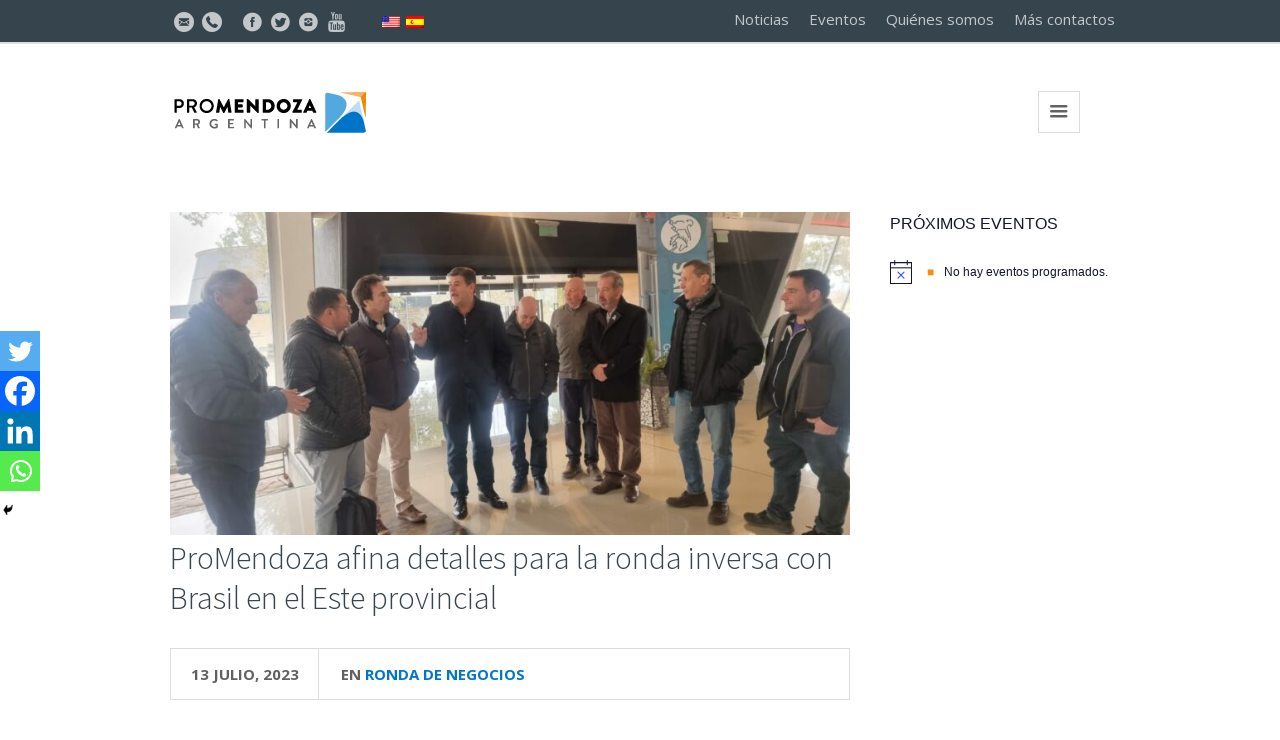

--- FILE ---
content_type: text/html; charset=UTF-8
request_url: https://www.promendoza.com/es/promendoza-afina-detalles-para-la-ronda-inversa-con-brasil-en-el-este-provincial/
body_size: 14134
content:
<!DOCTYPE html>
<!--[if IE 8]>
<html class="ie ie8" lang="es-ES">
<![endif]-->
<!--[if !(IE 8)]><!-->
<html lang="es-ES" class="cmsms_html">
<!--<![endif]-->
<head>
<!-- Global site tag (gtag.js) - Google Analytics -->
<script async src="https://www.googletagmanager.com/gtag/js?id=UA-24483707-1"></script>
<script>
window.dataLayer = window.dataLayer || [];
function gtag(){dataLayer.push(arguments);}
gtag('js', new Date());
gtag('config', 'UA-24483707-1');
</script>
<!-- Global site tag (gtag.js) - Google Analytics -->
<meta charset="UTF-8" />
<meta name="viewport" content="width=device-width, initial-scale=1, maximum-scale=1" />
<link rel="shortcut icon" href="https://www.promendoza.com/wp-content/uploads/2018/05/fav-promza.png" type="image/x-icon" />
<link rel="profile" href="http://gmpg.org/xfn/11" />
<link rel="pingback" href="https://www.promendoza.com/xmlrpc.php" />
<title>ProMendoza afina detalles para la ronda inversa con Brasil en el Este provincial &#8211; ProMendoza</title>
<link rel='dns-prefetch' href='//fonts.googleapis.com' />
<link rel="alternate" type="application/rss+xml" title="ProMendoza &raquo; Feed" href="https://www.promendoza.com/es/feed/" />
<link rel="alternate" type="application/rss+xml" title="ProMendoza &raquo; Feed de los comentarios" href="https://www.promendoza.com/es/comments/feed/" />
<link rel="alternate" type="text/calendar" title="ProMendoza &raquo; iCal Feed" href="https://www.promendoza.com/es/eventos/?ical=1" />
<link rel="alternate" type="application/rss+xml" title="ProMendoza &raquo; Comentario ProMendoza afina detalles para la ronda inversa con Brasil en el Este provincial del feed" href="https://www.promendoza.com/es/promendoza-afina-detalles-para-la-ronda-inversa-con-brasil-en-el-este-provincial/feed/" />
<!-- <link rel='stylesheet' id='formidable-css'  href='https://www.promendoza.com/wp-content/plugins/formidable/css/formidableforms.css?ver=911140' type='text/css' media='all' /> -->
<!-- <link rel='stylesheet' id='wp-block-library-css'  href='https://www.promendoza.com/wp-includes/css/dist/block-library/style.min.css?ver=5.5.9' type='text/css' media='all' /> -->
<!-- <link rel='stylesheet' id='contact-form-7-css'  href='https://www.promendoza.com/wp-content/plugins/contact-form-7/includes/css/styles.css?ver=5.4.2' type='text/css' media='all' /> -->
<!-- <link rel='stylesheet' id='rs-plugin-settings-css'  href='https://www.promendoza.com/wp-content/plugins/revslider/public/assets/css/settings.css?ver=5.4.8.3' type='text/css' media='all' /> -->
<link rel="stylesheet" type="text/css" href="//www.promendoza.com/wp-content/cache/wpfc-minified/8mp092ut/6kmn4.css" media="all"/>
<style id='rs-plugin-settings-inline-css' type='text/css'>
#rs-demo-id {}
</style>
<!-- <link rel='stylesheet' id='wpm-main-css'  href='//www.promendoza.com/wp-content/plugins/wp-multilang/assets/styles/main.min.css?ver=2.4.12' type='text/css' media='all' /> -->
<!-- <link rel='stylesheet' id='theme-style-css'  href='https://www.promendoza.com/wp-content/themes/finance-business/style.css?ver=5.5.9' type='text/css' media='all' /> -->
<!-- <link rel='stylesheet' id='child-theme-style-css'  href='https://www.promendoza.com/wp-content/themes/finance-business-child/style.css?ver=5.5.9' type='text/css' media='all' /> -->
<link rel="stylesheet" type="text/css" href="//www.promendoza.com/wp-content/cache/wpfc-minified/1459trp6/6kmn4.css" media="all"/>
<!-- <link rel='stylesheet' id='icons-promendoza-css'  href='https://www.promendoza.com/wp-content/themes/finance-business-child/css/promendoza-icons.css?ver=1.0.0' type='text/css' media='screen' /> -->
<link rel="stylesheet" type="text/css" href="//www.promendoza.com/wp-content/cache/wpfc-minified/dtk5pb0w/6kmn4.css" media="screen"/>
<!-- <link rel='stylesheet' id='theme-design-style-css'  href='https://www.promendoza.com/wp-content/themes/finance-business/css/style.css?ver=1.0.0' type='text/css' media='screen, print' /> -->
<!-- <link rel='stylesheet' id='theme-adapt-css'  href='https://www.promendoza.com/wp-content/themes/finance-business/css/adaptive.css?ver=1.0.0' type='text/css' media='screen, print' /> -->
<link rel="stylesheet" type="text/css" href="//www.promendoza.com/wp-content/cache/wpfc-minified/d2orundw/6kmn4.css" media="screen, print"/>
<!-- <link rel='stylesheet' id='theme-retina-css'  href='https://www.promendoza.com/wp-content/themes/finance-business/css/retina.css?ver=1.0.0' type='text/css' media='screen' /> -->
<!-- <link rel='stylesheet' id='theme-icons-css'  href='https://www.promendoza.com/wp-content/themes/finance-business/css/fontello.css?ver=1.0.0' type='text/css' media='screen' /> -->
<!-- <link rel='stylesheet' id='animate-css'  href='https://www.promendoza.com/wp-content/themes/finance-business/css/animate.css?ver=1.0.0' type='text/css' media='screen' /> -->
<!-- <link rel='stylesheet' id='isotope-css'  href='https://www.promendoza.com/wp-content/themes/finance-business/css/jquery.isotope.css?ver=1.5.26' type='text/css' media='screen' /> -->
<!-- <link rel='stylesheet' id='theme-cmsms-events-style-css'  href='https://www.promendoza.com/wp-content/themes/finance-business/css/cmsms-events-style.css?ver=1.0.0' type='text/css' media='screen' /> -->
<!-- <link rel='stylesheet' id='theme-cmsms-events-adaptive-css'  href='https://www.promendoza.com/wp-content/themes/finance-business/css/cmsms-events-adaptive.css?ver=1.0.0' type='text/css' media='screen' /> -->
<!-- <link rel='stylesheet' id='ilightbox-css'  href='https://www.promendoza.com/wp-content/themes/finance-business/css/ilightbox.css?ver=2.2.0' type='text/css' media='screen' /> -->
<!-- <link rel='stylesheet' id='ilightbox-skin-dark-css'  href='https://www.promendoza.com/wp-content/themes/finance-business/css/ilightbox-skins/dark-skin.css?ver=2.2.0' type='text/css' media='screen' /> -->
<!-- <link rel='stylesheet' id='theme-fonts-schemes-css'  href='https://www.promendoza.com/wp-content/uploads/cmsms_styles/finance-business.css?ver=1.0.0' type='text/css' media='screen' /> -->
<link rel="stylesheet" type="text/css" href="//www.promendoza.com/wp-content/cache/wpfc-minified/2rdzcicj/6kmn4.css" media="screen"/>
<!--[if lte IE 9]>
<link rel='stylesheet' id='theme-fonts-css'  href='https://www.promendoza.com/wp-content/uploads/cmsms_styles/finance-business_fonts.css?ver=1.0.0' type='text/css' media='screen' />
<![endif]-->
<!--[if lte IE 9]>
<link rel='stylesheet' id='theme-schemes-primary-css'  href='https://www.promendoza.com/wp-content/uploads/cmsms_styles/finance-business_colors_primary.css?ver=1.0.0' type='text/css' media='screen' />
<![endif]-->
<!--[if lte IE 9]>
<link rel='stylesheet' id='theme-schemes-secondary-css'  href='https://www.promendoza.com/wp-content/uploads/cmsms_styles/finance-business_colors_secondary.css?ver=1.0.0' type='text/css' media='screen' />
<![endif]-->
<!--[if lt IE 9]>
<link rel='stylesheet' id='theme-ie-css'  href='https://www.promendoza.com/wp-content/themes/finance-business/css/ie.css?ver=1.0.0' type='text/css' media='screen' />
<![endif]-->
<link rel='stylesheet' id='cmsms-google-fonts-css'  href='//fonts.googleapis.com/css?family=Source+Sans+Pro%3A200%2C300%2C400%2C600%2C700%2C900%2C200italic%2C300italic%2C400italic%2C600italic%2C700italic%2C900italic%7COpen+Sans%3A300%2C300italic%2C400%2C400italic%2C700%2C700italic&#038;ver=5.5.9' type='text/css' media='all' />
<!-- <link rel='stylesheet' id='finance-business-gutenberg-frontend-style-css'  href='https://www.promendoza.com/wp-content/themes/finance-business/gutenberg/css/frontend-style.css?ver=1.0.0' type='text/css' media='screen' /> -->
<link rel="stylesheet" type="text/css" href="//www.promendoza.com/wp-content/cache/wpfc-minified/6omeqr3u/6kmn4.css" media="screen"/>
<!-- <link rel='stylesheet' id='heateor_sss_frontend_css-css'  href='https://www.promendoza.com/wp-content/plugins/sassy-social-share/public/css/sassy-social-share-public.css?ver=3.3.79' type='text/css' media='all' /> -->
<link rel="stylesheet" type="text/css" href="//www.promendoza.com/wp-content/cache/wpfc-minified/kqepl2gl/6kmn4.css" media="all"/>
<style id='heateor_sss_frontend_css-inline-css' type='text/css'>
.heateor_sss_button_instagram span.heateor_sss_svg,a.heateor_sss_instagram span.heateor_sss_svg{background:radial-gradient(circle at 30% 107%,#fdf497 0,#fdf497 5%,#fd5949 45%,#d6249f 60%,#285aeb 90%)}.heateor_sss_horizontal_sharing .heateor_sss_svg,.heateor_sss_standard_follow_icons_container .heateor_sss_svg{color:#fff;border-width:0px;border-style:solid;border-color:transparent}.heateor_sss_horizontal_sharing .heateorSssTCBackground{color:#666}.heateor_sss_horizontal_sharing span.heateor_sss_svg:hover,.heateor_sss_standard_follow_icons_container span.heateor_sss_svg:hover{border-color:transparent;}.heateor_sss_vertical_sharing span.heateor_sss_svg,.heateor_sss_floating_follow_icons_container span.heateor_sss_svg{color:#fff;border-width:0px;border-style:solid;border-color:transparent;}.heateor_sss_vertical_sharing .heateorSssTCBackground{color:#666;}.heateor_sss_vertical_sharing span.heateor_sss_svg:hover,.heateor_sss_floating_follow_icons_container span.heateor_sss_svg:hover{border-color:transparent;}@media screen and (max-width:783px) {.heateor_sss_vertical_sharing{display:none!important}}div.heateor_sss_mobile_footer{display:none;}@media screen and (max-width:783px){div.heateor_sss_bottom_sharing .heateorSssTCBackground{background-color:white}div.heateor_sss_bottom_sharing{width:100%!important;left:0!important;}div.heateor_sss_bottom_sharing a{width:25% !important;}div.heateor_sss_bottom_sharing .heateor_sss_svg{width: 100% !important;}div.heateor_sss_bottom_sharing div.heateorSssTotalShareCount{font-size:1em!important;line-height:28px!important}div.heateor_sss_bottom_sharing div.heateorSssTotalShareText{font-size:.7em!important;line-height:0px!important}div.heateor_sss_mobile_footer{display:block;height:40px;}.heateor_sss_bottom_sharing{padding:0!important;display:block!important;width:auto!important;bottom:-2px!important;top: auto!important;}.heateor_sss_bottom_sharing .heateor_sss_square_count{line-height:inherit;}.heateor_sss_bottom_sharing .heateorSssSharingArrow{display:none;}.heateor_sss_bottom_sharing .heateorSssTCBackground{margin-right:1.1em!important}}
</style>
<!-- <link rel='stylesheet' id='tribe-events-bootstrap-datepicker-css-css'  href='https://www.promendoza.com/wp-content/plugins/the-events-calendar/vendor/bootstrap-datepicker/css/bootstrap-datepicker.standalone.min.css?ver=5.8.0' type='text/css' media='all' /> -->
<link rel="stylesheet" type="text/css" href="//www.promendoza.com/wp-content/cache/wpfc-minified/8na2cjdy/6kmn4.css" media="all"/>
<script src='//www.promendoza.com/wp-content/cache/wpfc-minified/f5q7iivo/6kmn4.js' type="text/javascript"></script>
<!-- <script type='text/javascript' src='https://www.promendoza.com/wp-includes/js/jquery/jquery.js?ver=1.12.4-wp' id='jquery-core-js'></script> -->
<!-- <script type='text/javascript' src='https://www.promendoza.com/wp-content/plugins/revslider/public/assets/js/jquery.themepunch.tools.min.js?ver=5.4.8.3' id='tp-tools-js'></script> -->
<!-- <script type='text/javascript' src='https://www.promendoza.com/wp-content/plugins/revslider/public/assets/js/jquery.themepunch.revolution.min.js?ver=5.4.8.3' id='revmin-js'></script> -->
<!-- <script type='text/javascript' src='https://www.promendoza.com/wp-content/themes/finance-business/js/jsLibraries.min.js?ver=1.0.0' id='libs-js'></script> -->
<!-- <script type='text/javascript' src='https://www.promendoza.com/wp-content/themes/finance-business/js/jquery.iLightBox.min.js?ver=2.2.0' id='iLightBox-js'></script> -->
<link rel="https://api.w.org/" href="https://www.promendoza.com/es/wp-json/" /><link rel="alternate" type="application/json" href="https://www.promendoza.com/es/wp-json/wp/v2/posts/13063" /><link rel="EditURI" type="application/rsd+xml" title="RSD" href="https://www.promendoza.com/xmlrpc.php?rsd" />
<link rel="wlwmanifest" type="application/wlwmanifest+xml" href="https://www.promendoza.com/wp-includes/wlwmanifest.xml" /> 
<link rel='prev' title='ProMendoza organiza una Ronda Inversa de Vinos y Alimentos en los Cuatro Oasis' href='https://www.promendoza.com/es/promendoza-organiza-una-ronda-inversa-de-vinos-y-alimentos-en-los-cuatro-oasis/' />
<link rel='next' title='Importadores de Brasil llegaron a Mendoza en busca de alimentos y bebidas' href='https://www.promendoza.com/es/importadores-de-brasil-llegaron-a-mendoza-en-busca-de-alimentos-y-bebidas/' />
<meta name="generator" content="WordPress 5.5.9" />
<link rel="canonical" href="https://www.promendoza.com/es/promendoza-afina-detalles-para-la-ronda-inversa-con-brasil-en-el-este-provincial/" />
<link rel='shortlink' href='https://www.promendoza.com/es/?p=13063' />
<link rel="alternate" type="application/json+oembed" href="https://www.promendoza.com/es/wp-json/oembed/1.0/embed?url=https%3A%2F%2Fwww.promendoza.com%2Fes%2Fpromendoza-afina-detalles-para-la-ronda-inversa-con-brasil-en-el-este-provincial%2F" />
<link rel="alternate" type="text/xml+oembed" href="https://www.promendoza.com/es/wp-json/oembed/1.0/embed?url=https%3A%2F%2Fwww.promendoza.com%2Fes%2Fpromendoza-afina-detalles-para-la-ronda-inversa-con-brasil-en-el-este-provincial%2F&#038;format=xml" />
<link rel="alternate" hreflang="x-default" href="https://www.promendoza.com/es/promendoza-afina-detalles-para-la-ronda-inversa-con-brasil-en-el-este-provincial/"/>
<link rel="alternate" hreflang="es-es" href="https://www.promendoza.com/es/promendoza-afina-detalles-para-la-ronda-inversa-con-brasil-en-el-este-provincial/"/>
<link rel="alternate" hreflang="en-us" href="https://www.promendoza.com/en/promendoza-afina-detalles-para-la-ronda-inversa-con-brasil-en-el-este-provincial/"/>
<meta name="tec-api-version" content="v1"><meta name="tec-api-origin" content="https://www.promendoza.com/es"><link rel="https://theeventscalendar.com/" href="https://www.promendoza.com/es/wp-json/tribe/events/v1/" />    <script type="text/javascript">
jQuery(document).ready(function (){
jQuery(window).resize ( function ( event ){
jQuery('body').removeClass('tribe-filters-closed').addClass('tribe-filters-open');
});
jQuery(window).resize ();
});
</script>
<style type="text/css">
.header_top,
.header_top_outer,
.header_top_inner, 
.header_top_aligner {
height : 45px;
}
.header_mid,
.header_mid_outer,
.header_mid .header_mid_inner .search_wrap_inner,
.header_mid .header_mid_inner .slogan_wrap_inner,
.header_mid .header_mid_inner .social_wrap_inner,
.header_mid .header_mid_inner nav,
.header_mid .header_mid_inner .logo,
.header_mid .header_mid_inner .resp_nav_wrap_inner {
height : 140px;
}
.header_bot,
.header_bot_outer,
.header_bot .header_bot_inner nav {
height : 80px;
}
#page.cmsms_heading_after_header #middle, 
#page.cmsms_heading_under_header #middle .headline .headline_outer {
padding-top : 140px;
}
#page.cmsms_heading_after_header.enable_header_top #middle, 
#page.cmsms_heading_under_header.enable_header_top #middle .headline .headline_outer {
padding-top : 185px;
}
#page.cmsms_heading_after_header.enable_header_bottom #middle, 
#page.cmsms_heading_under_header.enable_header_bottom #middle .headline .headline_outer {
padding-top : 220px;
}
#page.cmsms_heading_after_header.enable_header_top.enable_header_bottom #middle, 
#page.cmsms_heading_under_header.enable_header_top.enable_header_bottom #middle .headline .headline_outer {
padding-top : 265px;
}
@media only screen and (max-width: 1439px) {
.header_top,
.header_top_outer,
.header_top_inner,
.header_top_aligner,
.header_mid,
.header_mid_outer,
.header_mid .header_mid_inner nav,
.header_mid .header_mid_inner nav > div > ul,
.header_mid .header_mid_inner nav > div > ul > li,
.header_mid .header_mid_inner nav > div > ul > li > a,
.header_mid .header_mid_inner nav > div > ul > li > a > span.nav_bg_clr,
.header_bot,
.header_bot_outer,
.header_bot .header_bot_inner nav,
.header_bot .header_bot_inner nav > div > ul,
.header_bot .header_bot_inner nav > div > ul > li,
.header_bot .header_bot_inner nav > div > ul > li > a {
height : auto !important;
}
#page.cmsms_heading_after_header #middle, 
#page.cmsms_heading_under_header #middle .headline .headline_outer, 
#page.cmsms_heading_after_header.enable_header_top #middle, 
#page.cmsms_heading_under_header.enable_header_top #middle .headline .headline_outer, 
#page.cmsms_heading_after_header.enable_header_bottom #middle, 
#page.cmsms_heading_under_header.enable_header_bottom #middle .headline .headline_outer, 
#page.cmsms_heading_after_header.enable_header_top.enable_header_bottom #middle, 
#page.cmsms_heading_under_header.enable_header_top.enable_header_bottom #middle .headline .headline_outer {
padding-top : 0 !important;
}
}
#navigation >li.current-menu-item>a:after,
#navigation >li.current-menu-parent>a:after {
content: ''!important;
display: block;
width: 100%;
height: 2px;
background-color: #e27b00;
}
#footer.cmsms_footer_default .footer_inner {
min-height:200px;
}
.fixed_footer #main {
margin-bottom: 201px;
}
</style><meta name="generator" content="Powered by Slider Revolution 5.4.8.3 - responsive, Mobile-Friendly Slider Plugin for WordPress with comfortable drag and drop interface." />
<script type="text/javascript">function setREVStartSize(e){									
try{ e.c=jQuery(e.c);var i=jQuery(window).width(),t=9999,r=0,n=0,l=0,f=0,s=0,h=0;
if(e.responsiveLevels&&(jQuery.each(e.responsiveLevels,function(e,f){f>i&&(t=r=f,l=e),i>f&&f>r&&(r=f,n=e)}),t>r&&(l=n)),f=e.gridheight[l]||e.gridheight[0]||e.gridheight,s=e.gridwidth[l]||e.gridwidth[0]||e.gridwidth,h=i/s,h=h>1?1:h,f=Math.round(h*f),"fullscreen"==e.sliderLayout){var u=(e.c.width(),jQuery(window).height());if(void 0!=e.fullScreenOffsetContainer){var c=e.fullScreenOffsetContainer.split(",");if (c) jQuery.each(c,function(e,i){u=jQuery(i).length>0?u-jQuery(i).outerHeight(!0):u}),e.fullScreenOffset.split("%").length>1&&void 0!=e.fullScreenOffset&&e.fullScreenOffset.length>0?u-=jQuery(window).height()*parseInt(e.fullScreenOffset,0)/100:void 0!=e.fullScreenOffset&&e.fullScreenOffset.length>0&&(u-=parseInt(e.fullScreenOffset,0))}f=u}else void 0!=e.minHeight&&f<e.minHeight&&(f=e.minHeight);e.c.closest(".rev_slider_wrapper").css({height:f})					
}catch(d){console.log("Failure at Presize of Slider:"+d)}						
};</script>
<style type="text/css" id="wp-custom-css">
.social-header { 
font-size: 20px !important; 
vertical-align: middle;
}
.social-header-sm {
font-size: 15px !important;
vertical-align: bottom;
}
.box-inicio {
padding: 40px 30px 40px 50px !important;
}
.box-inicio .icon_box_inner {
text-align: center !important;
}
.box-inicio h4 {
font-weight: 600 !important;
}
.box-inversiones .icon_box_inner {
text-align: center !important;
}
.btn_inversiones {
font-weight: normal;
font-style: normal;
border-style: solid;
background-color: #e37b00;
color: white !important;
border-color: #e37b00;
}
.btn_inversiones:hover { 
background-color: #e37b00;
}
.icon_box_button {
min-width: 160px !important;
}
.icon_box_heading {
text-align: left !important;
}
.seccion-empresas {
margin-top: 30px !important;
}
.seccion-exportaciones {
margin-top: -150px;
}
.seccion-inversiones { 
margin-top: 30px !important;
margin-bottom: 50px !important;
}
.box-inversiones div h5.icon_box_heading {
margin-left: -14px !important;
}
/*
.tribe-events-widget-link {
display:none !important;
}
*/
.exportaciones_mendoza div div div div .cmsms_stat_title {
color: #f0f0f0 !important;
font-size: 12px !important;
font-weight: normal !important;	
}
.exportaciones_mendoza div div div div .cmsms_stat_counter_wrap{
font-size: 20px !important;
}
.mercados_bar{
font-weight: 600 !important;	
}
.cmsms_stats.shortcode_animated div:nth-child(1) div div.cmsms_stat {
width: 98% !important;
}
.cmsms_stats.shortcode_animated div:nth-child(2) div div.cmsms_stat {
width: 80% !important;
}
.cmsms_stats.shortcode_animated div:nth-child(3) div div.cmsms_stat {
width: 68% !important;
}
.cmsms_stats.shortcode_animated div:nth-child(4) div div.cmsms_stat {
width: 60% !important;
}
.cmsms_stats.shortcode_animated div:nth-child(5) div div.cmsms_stat {
width: 54% !important;
}
.cmsms_stats.shortcode_animated div:nth-child(6) div div.cmsms_stat {
width: 46% !important;
}
.cmsms_stats.shortcode_animated div:nth-child(7) div div.cmsms_stat {
width: 42% !important;
}
.cmsms_slider_post_format_img.cmsms_theme_icon_desktop {
display: none !important;
}
.cmsms_slider_post_cont {
background: transparent !important;
}
.cmsms_slider_post_cont_wrap {
border: 0 !important;
color: white;
}
.cmsms_slider_post_footer.entry-meta {
border: 0 !important;	
color: white;
}
.cmsms_slider_post_title a {
color: white;
}
.cmsms_posts_slider .post .cmsms_slider_post_footer .cmsms_slider_post_meta_info .cmsms_slider_post_date {
border: 0;
text-align: left;
margin-left: 10px;
color: white;
margin-top: -12px;
}
.cmsms_post_read_more {
color: #e27b00;
}
.cmsms_post_header {
padding-left: 0px !important;
}
.cmsms_button {
text-transform: none !important;
}
.cmsms_counter_prefix {
color: #cdcdcd !important;
font-size: 22px;
}
.cmsms_counter_counter {
font-size: 22px;
}
.cmsms_counter_title {
color: #cdcdcd !important;
font-size: 18px;
}
.footer_inner {
text-align: center !important;
}
div.cmsms_stat_inner.cmsms-icon-wine {
background: #c6577a80 !important;
}
div.cmsms_stat_inner.cmsms-icon-cup {
background: #FFC31D80 !important;
}
div.cmsms_stat_inner.cmsms-icon-settings-alt {
background: #C0C0C080 !important;
}
div.cmsms_stat_inner.cmsms-icon-leaf-1 {
background: #43EA2A80 !important;
}
div.cmsms_stat_inner.cmsms-icon-lightbulb-4 {
background: #609EEA80 !important;
}
@media (min-width: 768px) {
.box-inversiones {
height: 500px;
}
}
/*
.box-inversiones {
background-image: url(http://www.promendoza.com/wp-content/uploads/2018/05/exportaciones.jpg); 
background-position: bottom center; 
background-repeat: no-repeat; 
background-attachment: scroll; 
background-size: cover; 
}
.cmsms_counter_counter {
display: none !important;
}
.cmsms_counter_title {
color: #cdcdcd !important;
font-size: 14px;
margin-top: -8px !important;
}
.cmsms_counter_subtitle {
font-size: 16px;
font-weight: 600;
color: white !important;
}
*/
/*
ul li {
content: "";
font-family: FontAwesome;
color: #0075c9;
text-decoration: none;
}
*/
/*
a:visited { 
color: #0075c9;
text-decoration: none;
}
■ ⊡ ⊿ ⊞ ∷
*/
li.vineta{
padding-left: 1.4em !important;
}
ul li.vineta{
list-style-position: inside;
text-indent: -1.1em;
}
ul li::before {	content: "■";
font-size: 12px;
/*color: #0075c9;*/
color: #fd8c0a;
}
/*
ul li::after {
vertical-align: top;
}
*/
.tribe-js-filters-toggle {
display: none !important;
}
.invest-page-block {
border: 1px solid #ababab !important;
border-left-width: 10px !important;
border-left-color: #5b5b5b !important;
padding: 10px 10px 0px 10px !important;
margin: 40px 0px 10px 0px !important;
background-color: #e6e6e6 !important;
}
.invest-page-block:first-of-type {
margin-top: 0px !important;
}
.mendoza-valiosa-logo-border{
border: 1px solid #878787 !important;
}
/* Efecto hover para botones de inscripción en Ágil NEX */
.agilnex-hover-image {
transition: opacity 0.3s ease; /* Suaviza el cambio de opacidad */
}
.agilnex-image-container:hover .agilnex-hover-image{
opacity: 0.7; /* Hace que la imagen se vea más translúcida */
}
</style>
</head>
<body class="post-template-default single single-post postid-13063 single-format-image language-es tribe-no-js tribe-events-filter-view tribe-filters-open tribe-filters-horizontal">
<!-- _________________________ Start Page _________________________ -->
<section id="page" class="csstransition cmsms_liquid fixed_header enable_header_top header_default cmsms_heading_after_header hfeed site">
<!-- _________________________ Start Main _________________________ -->
<div id="main">
<!-- _________________________ Start Header _________________________ -->
<header id="header">
<div class="header_top" data-height="45">
<div class="header_top_outer">
<div class="header_top_inner">
<div class="header_top_right"><div class="header_top_aligner"></div><div class="nav_wrap"><a class="responsive_top_nav cmsms_theme_icon_resp_nav" href="javascript:void(0);"></a><nav><div class="menu-header-menu-container"><ul id="top_line_nav" class="top_line_nav"><li id="menu-item-9951" class="menu-item menu-item-type-post_type menu-item-object-page menu-item-9951"><a href="https://www.promendoza.com/es/noticias/">Noticias</a></li>
<li id="menu-item-10049" class="menu-item menu-item-type-custom menu-item-object-custom menu-item-10049"><a href="/es/eventos/">Eventos</a></li>
<li id="menu-item-9960" class="menu-item menu-item-type-post_type menu-item-object-page menu-item-9960"><a href="https://www.promendoza.com/es/quienes-somos/">Quiénes somos</a></li>
<li id="menu-item-9962" class="menu-item menu-item-type-post_type menu-item-object-page menu-item-9962"><a href="https://www.promendoza.com/es/mas-contactos/">Más contactos</a></li>
</ul></div></nav></div></div><div class="header_top_left"><div class="header_top_aligner"></div><div class="meta_wrap"><div><a href="mailto:institucional@promendoza.com" class="cmsms-icon-mail-circled social-header" title="institucional@promendoza.com"></a><a class="cmsms-icon-phone-circled social-header" href="tel:+54 261 4054700" title="+54 261 4054700" target="_blank"></a>&nbsp;&nbsp;&nbsp;&nbsp;&nbsp;&nbsp;<a href="https://www.facebook.com/promendoza/" class="cmsms-icon-facebook-circled-2 social-header" title="Facebook" target="_blank"></a><a href="https://twitter.com/promendoza" class="cmsms-icon-twitter-circled-2 social-header" title="Twitter" target="_blank"></a><a href="https://www.instagram.com/fundacion_promendoza/" class="cmsms-icon-instagram-circled social-header" title="Instagram" target="_blank"></a><a href="https://www.youtube.com/channel/UCTfeZTsGpVaSgwVkZM9YlzQ" class="cmsms-icon-youtube social-header" title="Youtube" target="_blank"></a></div>
<div><a href="/en" title="English site"><img src="/wp-content/uploads/2020/03/us.png" /></a>&nbsp;&nbsp;&nbsp;<a href="/es" title="Sitio en español"><img src="/wp-content/uploads/2020/03/es.png" /></a></div></div></div>					<div class="cl"></div>
</div>
</div>
<div class="header_top_but closed">
<span class="cmsms_bot_arrow">
<span></span>
</span>
</div>
</div>
<div class="header_mid" data-height="140">
<div class="header_mid_outer">
<div class="header_mid_inner">
<div class="logo_wrap">
<style type="text/css">
.header_mid .header_mid_inner .logo_wrap {
width : 200px;
}
</style>
<a href="https://www.promendoza.com/es/" title="ProMendoza" class="logo">
<img src="https://www.promendoza.com/wp-content/uploads/2021/12/logo-pro-mza-200.png" alt="ProMendoza" />
<style type="text/css">
.header_mid_inner .logo img.logo_retina {
width : 100px;
}
</style>
<img class="logo_retina" src="https://www.promendoza.com/wp-content/uploads/2021/12/logo-pro-mza-200.png" alt="ProMendoza" width="100" height="27.5" /></a>
</div>
<div class="resp_nav_wrap">
<div class="resp_nav_wrap_inner">
<div class="resp_nav_content">
<a class="responsive_nav cmsms_theme_icon_resp_nav" href="javascript:void(0);"></a>
</div>
</div>
</div>
<!-- _________________________ Start Navigation _________________________ -->
<nav role="navigation">
<div class="menu-promendoza-2019-container"><ul id="navigation" class="navigation"><li id="menu-item-9964" class="menu-item menu-item-type-post_type menu-item-object-page menu-item-9964"><a href="https://www.promendoza.com/es/empresas-locales/"><span>EMPRESAS LOCALES</span></a></li>
<li id="menu-item-9966" class="menu-item menu-item-type-post_type menu-item-object-page menu-item-9966"><a href="https://www.promendoza.com/es/oferta-exportable/"><span>OFERTA EXPORTABLE</span></a></li>
<li id="menu-item-10980" class="menu-item menu-item-type-post_type menu-item-object-page menu-item-10980"><a href="https://www.promendoza.com/es/informacion-economica-2/"><span>INFORMACIÓN COMEX</span></a></li>
<li id="menu-item-13744" class="menu-item menu-item-type-post_type menu-item-object-page menu-item-13744"><a href="https://www.promendoza.com/es/inversiones/"><span>INVERSIONES</span></a></li>
<li id="menu-item-16092" class="menu-item menu-item-type-post_type menu-item-object-page menu-item-16092"><a href="https://www.promendoza.com/es/vinexpo-explorer-mendoza-2025-resultados/"><span>VINEXPO EXPLORER</span></a></li>
</ul></div>					<div class="cl"></div>
</nav>
<!-- _________________________ Finish Navigation _________________________ -->
</div>
</div>
</div>
</header>
<!-- _________________________ Finish Header _________________________ -->
<!-- _________________________ Start Middle _________________________ -->
<section id="middle">
<style type="text/css">.headline_color {
background-color:;
}
.headline_aligner, 
.cmsms_breadcrumbs_aligner {
min-height:110px;
}
</style>
<div class="headline cmsms_color_scheme_default">
<div class="headline_outer">
<div class="headline_color"></div></div>
</div><div class="middle_inner">
<section class="content_wrap r_sidebar">
<!--_________________________ Start Content _________________________ -->
<div class="content entry" role="main">
<div class="blog opened-article">
<!--_________________________ Start Image Article _________________________ -->
<article id="post-13063" class="post-13063 post type-post status-publish format-image has-post-thumbnail hentry category-ronda-de-negocios post_format-post-format-image">
<figure><a href="https://www.promendoza.com/wp-content/uploads/2023/07/7ceada47-0edb-4b6c-81f1-5298d450b93d-e1689256380303.jpg" title="ProMendoza afina detalles para la ronda inversa con Brasil en el Este provincial" class="cmsms_img_link" rel="ilightbox[img_13063_69667e37cca48]"><img width="820" height="390" src="https://www.promendoza.com/wp-content/uploads/2023/07/7ceada47-0edb-4b6c-81f1-5298d450b93d-e1689256380303-820x390.jpg" class=" wp-post-image" alt="ProMendoza afina detalles para la ronda inversa con Brasil en el Este provincial" loading="lazy" title="ProMendoza afina detalles para la ronda inversa con Brasil en el Este provincial" /></a></figure><header class="cmsms_post_header entry-header"><span class="cmsms_post_format_img cmsms_theme_icon_photo"></span><h1 class="cmsms_post_title entry-title">ProMendoza afina detalles para la ronda inversa con Brasil en el Este provincial</h1></header><footer class="cmsms_post_footer entry-meta"><div class="cmsms_post_meta_info"><abbr class="published cmsms_post_date cmsms_theme_icon_calendar" title="13 julio, 2023">13 julio, 2023</abbr><abbr class="dn date updated" title="13 julio, 2023">13 julio, 2023</abbr></div><div class="cmsms_post_cont_info"><span class="cmsms_post_category">En <a href="https://www.promendoza.com/es/category/ronda-de-negocios/" rel="category tag">Ronda de Negocios</a></span></div></footer><div class="cmsms_post_content entry-content">
<style type="text/css"></style>
<figure class="wp-block-image"><img alt=""/></figure>
<p><br>Coordinada por ProMendoza se realizó en el Templo del Vino de San Martín, una reunión organizativa para repasar los últimos detalles antes de la Ronda Inversa de Vinos y Alimentos con Brasil, que se realizará en el Este el 24 de julio.<br>Estuvieron presentes Mario Abed, vicegobernador de la provincia -quien presidirá la apertura de la Ronda-; el intendente de Junín, Héctor Ruiz; el intendente de San Martín, Raúl Rufeil; y los directores de promoción económica de Santa Rosa, Junín y San Martín.</p>
<p>La Ronda Inversa que arranca el 24 de julio en San Martín, se desarrollará el resto de la semana en los cuatro oasis provinciales. El martes 25 de julio los importadores se reunirán con empresas del Gran Mendoza en el Hotel Cóndor de los Andes, Guaymallén. El miércoles 26 y jueves 27 de julio el evento se realizará en el Hotel de Turismo en Tupungato. La gira de compradores brasileros terminará el viernes 28 de julio en el Centro de Congresos y Exposiciones, San Rafael.</p>
<p>Se prevé que al menos 120 empresas de las cuatro regiones de Mendoza participen de –al menos- 700 reuniones de negocios, para vender productos al exterior sin salir de la provincia.</p>
<p><strong>Compradores brasileros</strong></p>
<p>Representantes de Enxuto Supermercados LTDA, Grupo Jefersson, Hita Comércio e Serviços LTDA, Mendos Comercio Varejista e Atacadista de Alimentos e Bebidas, Satori Importação &#038; Exportação LTDA y Unibrasil – União de Redes Brasil buscan ampliar su portfolio de productos para ofrecer en sus bocas de expendio distribuidas en todo el país carioca.</p>
<div class='heateor_sss_sharing_container heateor_sss_vertical_sharing heateor_sss_bottom_sharing' style='width:44px;left: -10px;top: 320px;-webkit-box-shadow:none;box-shadow:none;' data-heateor-sss-href='https://www.promendoza.com/es/promendoza-afina-detalles-para-la-ronda-inversa-con-brasil-en-el-este-provincial/'><div class="heateor_sss_sharing_ul"><a aria-label="Twitter" class="heateor_sss_button_twitter" href="https://twitter.com/intent/tweet?text=ProMendoza%20afina%20detalles%20para%20la%20ronda%20inversa%20con%20Brasil%20en%20el%20Este%20provincial&url=https%3A%2F%2Fwww.promendoza.com%2Fes%2Fpromendoza-afina-detalles-para-la-ronda-inversa-con-brasil-en-el-este-provincial%2F" title="Twitter" rel="nofollow noopener" target="_blank" style="font-size:32px!important;box-shadow:none;display:inline-block;vertical-align:middle"><span class="heateor_sss_svg heateor_sss_s__default heateor_sss_s_twitter" style="background-color:#55acee;width:40px;height:40px;margin:0;display:inline-block;opacity:1;float:left;font-size:32px;box-shadow:none;display:inline-block;font-size:16px;padding:0 4px;vertical-align:middle;background-repeat:repeat;overflow:hidden;padding:0;cursor:pointer;box-sizing:content-box"><svg style="display:block;" focusable="false" aria-hidden="true" xmlns="http://www.w3.org/2000/svg" width="100%" height="100%" viewBox="-4 -4 39 39"><path d="M28 8.557a9.913 9.913 0 0 1-2.828.775 4.93 4.93 0 0 0 2.166-2.725 9.738 9.738 0 0 1-3.13 1.194 4.92 4.92 0 0 0-3.593-1.55 4.924 4.924 0 0 0-4.794 6.049c-4.09-.21-7.72-2.17-10.15-5.15a4.942 4.942 0 0 0-.665 2.477c0 1.71.87 3.214 2.19 4.1a4.968 4.968 0 0 1-2.23-.616v.06c0 2.39 1.7 4.38 3.952 4.83-.414.115-.85.174-1.297.174-.318 0-.626-.03-.928-.086a4.935 4.935 0 0 0 4.6 3.42 9.893 9.893 0 0 1-6.114 2.107c-.398 0-.79-.023-1.175-.068a13.953 13.953 0 0 0 7.55 2.213c9.056 0 14.01-7.507 14.01-14.013 0-.213-.005-.426-.015-.637.96-.695 1.795-1.56 2.455-2.55z" fill="#fff"></path></svg></span></a><a aria-label="Facebook" class="heateor_sss_facebook" href="https://www.facebook.com/sharer/sharer.php?u=https%3A%2F%2Fwww.promendoza.com%2Fes%2Fpromendoza-afina-detalles-para-la-ronda-inversa-con-brasil-en-el-este-provincial%2F" title="Facebook" rel="nofollow noopener" target="_blank" style="font-size:32px!important;box-shadow:none;display:inline-block;vertical-align:middle"><span class="heateor_sss_svg" style="background-color:#0765FE;width:40px;height:40px;margin:0;display:inline-block;opacity:1;float:left;font-size:32px;box-shadow:none;display:inline-block;font-size:16px;padding:0 4px;vertical-align:middle;background-repeat:repeat;overflow:hidden;padding:0;cursor:pointer;box-sizing:content-box"><svg style="display:block;" focusable="false" aria-hidden="true" xmlns="http://www.w3.org/2000/svg" width="100%" height="100%" viewBox="0 0 32 32"><path fill="#fff" d="M28 16c0-6.627-5.373-12-12-12S4 9.373 4 16c0 5.628 3.875 10.35 9.101 11.647v-7.98h-2.474V16H13.1v-1.58c0-4.085 1.849-5.978 5.859-5.978.76 0 2.072.15 2.608.298v3.325c-.283-.03-.775-.045-1.386-.045-1.967 0-2.728.745-2.728 2.683V16h3.92l-.673 3.667h-3.247v8.245C23.395 27.195 28 22.135 28 16Z"></path></svg></span></a><a aria-label="Linkedin" class="heateor_sss_button_linkedin" href="https://www.linkedin.com/sharing/share-offsite/?url=https%3A%2F%2Fwww.promendoza.com%2Fes%2Fpromendoza-afina-detalles-para-la-ronda-inversa-con-brasil-en-el-este-provincial%2F" title="Linkedin" rel="nofollow noopener" target="_blank" style="font-size:32px!important;box-shadow:none;display:inline-block;vertical-align:middle"><span class="heateor_sss_svg heateor_sss_s__default heateor_sss_s_linkedin" style="background-color:#0077b5;width:40px;height:40px;margin:0;display:inline-block;opacity:1;float:left;font-size:32px;box-shadow:none;display:inline-block;font-size:16px;padding:0 4px;vertical-align:middle;background-repeat:repeat;overflow:hidden;padding:0;cursor:pointer;box-sizing:content-box"><svg style="display:block;" focusable="false" aria-hidden="true" xmlns="http://www.w3.org/2000/svg" width="100%" height="100%" viewBox="0 0 32 32"><path d="M6.227 12.61h4.19v13.48h-4.19V12.61zm2.095-6.7a2.43 2.43 0 0 1 0 4.86c-1.344 0-2.428-1.09-2.428-2.43s1.084-2.43 2.428-2.43m4.72 6.7h4.02v1.84h.058c.56-1.058 1.927-2.176 3.965-2.176 4.238 0 5.02 2.792 5.02 6.42v7.395h-4.183v-6.56c0-1.564-.03-3.574-2.178-3.574-2.18 0-2.514 1.7-2.514 3.46v6.668h-4.187V12.61z" fill="#fff"></path></svg></span></a><a aria-label="Whatsapp" class="heateor_sss_whatsapp" href="https://api.whatsapp.com/send?text=ProMendoza%20afina%20detalles%20para%20la%20ronda%20inversa%20con%20Brasil%20en%20el%20Este%20provincial%20https%3A%2F%2Fwww.promendoza.com%2Fes%2Fpromendoza-afina-detalles-para-la-ronda-inversa-con-brasil-en-el-este-provincial%2F" title="Whatsapp" rel="nofollow noopener" target="_blank" style="font-size:32px!important;box-shadow:none;display:inline-block;vertical-align:middle"><span class="heateor_sss_svg" style="background-color:#55eb4c;width:40px;height:40px;margin:0;display:inline-block;opacity:1;float:left;font-size:32px;box-shadow:none;display:inline-block;font-size:16px;padding:0 4px;vertical-align:middle;background-repeat:repeat;overflow:hidden;padding:0;cursor:pointer;box-sizing:content-box"><svg style="display:block;" focusable="false" aria-hidden="true" xmlns="http://www.w3.org/2000/svg" width="100%" height="100%" viewBox="-6 -5 40 40"><path class="heateor_sss_svg_stroke heateor_sss_no_fill" stroke="#fff" stroke-width="2" fill="none" d="M 11.579798566743314 24.396926207859085 A 10 10 0 1 0 6.808479557110079 20.73576436351046"></path><path d="M 7 19 l -1 6 l 6 -1" class="heateor_sss_no_fill heateor_sss_svg_stroke" stroke="#fff" stroke-width="2" fill="none"></path><path d="M 10 10 q -1 8 8 11 c 5 -1 0 -6 -1 -3 q -4 -3 -5 -5 c 4 -2 -1 -5 -1 -4" fill="#fff"></path></svg></span></a></div><div class="heateorSssClear"></div></div><div class="cl"></div></div></article>
<!--_________________________ Finish Image Article _________________________ -->
</div></div>
<!-- _________________________ Finish Content _________________________ -->
<!-- _________________________ Start Sidebar _________________________ -->
<div class="sidebar" role="complementary">
<div  class="tribe-compatibility-container" >
<div
class="tribe-common tribe-events tribe-events-view tribe-events-view--widget-events-list tribe-events-widget" 		data-js="tribe-events-view"
data-view-rest-nonce="7048b0a700"
data-view-rest-url="https://www.promendoza.com/es/wp-json/tribe/views/v2/html"
data-view-manage-url="1"
data-view-breakpoint-pointer="07d42c82-771b-46d7-a99b-3bf2f3336073"
>
<div class="tribe-events-widget-events-list">
<script data-js="tribe-events-view-data" type="application/json">
{"slug":"widget-events-list","prev_url":"","next_url":"","view_class":"Tribe\\Events\\Views\\V2\\Views\\Widgets\\Widget_List_View","view_slug":"widget-events-list","view_label":"Widget-events-list","view":null,"should_manage_url":true,"id":null,"alias-slugs":null,"title":"ProMendoza afina detalles para la ronda inversa con Brasil en el Este provincial &#8211; ProMendoza","limit":"5","no_upcoming_events":false,"featured_events_only":false,"jsonld_enable":true,"tribe_is_list_widget":true,"admin_fields":{"title":{"label":"T\u00edtulo:","type":"text","classes":"","dependency":"","id":"widget-tribe-widget-events-list-3-title","name":"widget-tribe-widget-events-list[3][title]","options":[],"placeholder":"","value":null},"limit":{"label":"Mostrar:","type":"number","default":5,"min":1,"max":10,"step":1,"classes":"","dependency":"","id":"widget-tribe-widget-events-list-3-limit","name":"widget-tribe-widget-events-list[3][limit]","options":[],"placeholder":"","value":null},"no_upcoming_events":{"label":"Ocultar este widget si no hay pr\u00f3ximos eventos.","type":"checkbox","classes":"","dependency":"","id":"widget-tribe-widget-events-list-3-no_upcoming_events","name":"widget-tribe-widget-events-list[3][no_upcoming_events]","options":[],"placeholder":"","value":null},"featured_events_only":{"label":"Limitar a solo eventos destacados","type":"checkbox","classes":"","dependency":"","id":"widget-tribe-widget-events-list-3-featured_events_only","name":"widget-tribe-widget-events-list[3][featured_events_only]","options":[],"placeholder":"","value":null},"jsonld_enable":{"label":"Generar datos JSON-LD","type":"checkbox","classes":"","dependency":"","id":"widget-tribe-widget-events-list-3-jsonld_enable","name":"widget-tribe-widget-events-list[3][jsonld_enable]","options":[],"placeholder":"","value":null}},"events":[],"url":"https:\/\/www.promendoza.com\/es\/?post_type=tribe_events&eventDisplay=widget-events-list","url_event_date":false,"bar":{"keyword":"","date":""},"today":"2026-01-13 00:00:00","now":"2026-01-13 14:17:43","rest_url":"https:\/\/www.promendoza.com\/es\/wp-json\/tribe\/views\/v2\/html","rest_method":"POST","rest_nonce":"7048b0a700","today_url":"https:\/\/www.promendoza.com\/es\/?post_type=tribe_events&eventDisplay=widget-events-list&name=promendoza-afina-detalles-para-la-ronda-inversa-con-brasil-en-el-este-provincial","prev_label":"","next_label":"","date_formats":{"compact":"d\/m\/Y","month_and_year_compact":"m\/Y","month_and_year":"F Y","time_range_separator":" - ","date_time_separator":" @ "},"messages":{"notice":["No hay eventos programados."]},"start_of_week":"1","breadcrumbs":[],"before_events":"","after_events":"\n<!--\nEste calendario est\u00e1 creado con The Events Calendar.\nhttp:\/\/evnt.is\/18wn\n-->\n","display_events_bar":false,"disable_event_search":false,"live_refresh":false,"ical":{"display_link":true,"link":{"url":"https:\/\/www.promendoza.com\/es\/?post_type=tribe_events&#038;eventDisplay=widget-events-list&#038;ical=1","text":"Exportar Eventos","title":"Usa esto para compartir los datos del calendario con Google Calendar, Apple iCal y otras aplicaciones compatibles"}},"container_classes":["tribe-common","tribe-events","tribe-events-view","tribe-events-view--widget-events-list","tribe-events-widget"],"container_data":[],"is_past":false,"breakpoints":{"xsmall":500,"medium":768,"full":960},"breakpoint_pointer":"07d42c82-771b-46d7-a99b-3bf2f3336073","is_initial_load":true,"public_views":{"list":{"view_class":"Tribe\\Events\\Views\\V2\\Views\\List_View","view_url":"https:\/\/www.promendoza.com\/es\/eventos\/lista\/","view_label":"Lista"},"month":{"view_class":"Tribe\\Events\\Views\\V2\\Views\\Month_View","view_url":"https:\/\/www.promendoza.com\/es\/eventos\/mes\/","view_label":"Mes"},"day":{"view_class":"Tribe\\Events\\Views\\V2\\Views\\Day_View","view_url":"https:\/\/www.promendoza.com\/es\/eventos\/hoy\/","view_label":"D\u00eda"}},"show_latest_past":false,"compatibility_classes":["tribe-compatibility-container"],"view_more_text":"Ver calendario","view_more_title":"Ver m\u00e1s eventos.","view_more_link":"https:\/\/www.promendoza.com\/es\/eventos\/","widget_title":"Pr\u00f3ximos eventos","hide_if_no_upcoming_events":false,"display":[],"_context":{"slug":"widget-events-list"}}</script>
<header class="tribe-events-widget-events-list__header">
<h2 class="tribe-events-widget-events-list__header-title tribe-common-h6 tribe-common-h--alt">
Próximos eventos				</h2>
</header>
<div  class="tribe-events-header__messages tribe-events-c-messages tribe-common-b2"  >
<div class="tribe-events-c-messages__message tribe-events-c-messages__message--notice" role="alert">
<svg  class="tribe-common-c-svgicon tribe-common-c-svgicon--messages-not-found tribe-events-c-messages__message-icon-svg"  viewBox="0 0 21 23" xmlns="http://www.w3.org/2000/svg"><g fill-rule="evenodd"><path d="M.5 2.5h20v20H.5z"/><path stroke-linecap="round" d="M7.583 11.583l5.834 5.834m0-5.834l-5.834 5.834" class="tribe-common-c-svgicon__svg-stroke"/><path stroke-linecap="round" d="M4.5.5v4m12-4v4"/><path stroke-linecap="square" d="M.5 7.5h20"/></g></svg>
<ul class="tribe-events-c-messages__message-list">
<li
class="tribe-events-c-messages__message-list-item"
data-key="0" 					>
No hay eventos programados.					</li>
</ul>
</div>
</div>
</div>
</div>
</div>
<script class="tribe-events-breakpoints">
( function () {
var completed = false;
function initBreakpoints() {
if ( completed ) {
// This was fired already and completed no need to attach to the event listener.
document.removeEventListener( 'DOMContentLoaded', initBreakpoints );
return;
}
if ( 'undefined' === typeof window.tribe ) {
return;
}
if ( 'undefined' === typeof window.tribe.events ) {
return;
}
if ( 'undefined' === typeof window.tribe.events.views ) {
return;
}
if ( 'undefined' === typeof window.tribe.events.views.breakpoints ) {
return;
}
if ( 'function' !== typeof (window.tribe.events.views.breakpoints.setup) ) {
return;
}
var container = document.querySelectorAll( '[data-view-breakpoint-pointer="07d42c82-771b-46d7-a99b-3bf2f3336073"]' );
if ( ! container ) {
return;
}
window.tribe.events.views.breakpoints.setup( container );
completed = true;
// This was fired already and completed no need to attach to the event listener.
document.removeEventListener( 'DOMContentLoaded', initBreakpoints );
}
// Try to init the breakpoints right away.
initBreakpoints();
document.addEventListener( 'DOMContentLoaded', initBreakpoints );
})();
</script>
</div>
<!-- _________________________ Finish Sidebar _________________________ -->
</section></div>
</section>
<!-- _________________________ Finish Middle _________________________ -->
<a href="javascript:void(0);" id="slide_top" class="cmsms_theme_icon_slide_top"></a>
</div>
<!-- _________________________ Finish Main _________________________ -->
<!-- _________________________ Start Footer _________________________ -->
<footer id="footer" class="cmsms_color_scheme_footer cmsms_footer_small">
<div class="footer_bg">
<div class="footer_inner">
<div class="cl"></div>
<span class="footer_copyright copyright">Fundación ProMendoza © 2025 | Todos los Derechos Reservados</span>
</div>
</div>
</footer>
<!-- _________________________ Finish Footer _________________________ -->
</section>
<span class="cmsms_responsive_width"></span>
<!-- _________________________ Finish Page _________________________ -->
<script>
( function ( body ) {
'use strict';
body.className = body.className.replace( /\btribe-no-js\b/, 'tribe-js' );
} )( document.body );
</script>
<script> /* <![CDATA[ */var tribe_l10n_datatables = {"aria":{"sort_ascending":": activar para ordenar columna de forma ascendente","sort_descending":": activar para ordenar columna de forma descendente"},"length_menu":"Mostrar entradas de _MENU_","empty_table":"No hay datos disponibles en la tabla","info":"Mostrando _START_ a _END_ de _TOTAL_ entradas","info_empty":"Mostrando 0 a 0 de 0 entradas","info_filtered":"(filtrado de un total de _MAX_ entradas)","zero_records":"No se encontraron registros coincidentes","search":"Buscar:","all_selected_text":"Se han seleccionado todos los elementos de esta p\u00e1gina ","select_all_link":"Seleccionar todas las p\u00e1ginas","clear_selection":"Borrar selecci\u00f3n.","pagination":{"all":"Todo","next":"Siguiente","previous":"Anterior"},"select":{"rows":{"0":"","_":": seleccion\u00f3 %d filas","1":": seleccion\u00f3 1 fila"}},"datepicker":{"dayNames":["domingo","lunes","martes","mi\u00e9rcoles","jueves","viernes","s\u00e1bado"],"dayNamesShort":["Dom","Lun","Mar","Mi\u00e9","Jue","Vie","S\u00e1b"],"dayNamesMin":["D","L","M","X","J","V","S"],"monthNames":["enero","febrero","marzo","abril","mayo","junio","julio","agosto","septiembre","octubre","noviembre","diciembre"],"monthNamesShort":["enero","febrero","marzo","abril","mayo","junio","julio","agosto","septiembre","octubre","noviembre","diciembre"],"monthNamesMin":["Ene","Feb","Mar","Abr","May","Jun","Jul","Ago","Sep","Oct","Nov","Dic"],"nextText":"Siguiente","prevText":"Anterior","currentText":"Hoy","closeText":"Hecho","today":"Hoy","clear":"Limpiar"}};/* ]]> */ </script><!-- <link rel='stylesheet' id='tribe-common-skeleton-style-css'  href='https://www.promendoza.com/wp-content/plugins/the-events-calendar/common/src/resources/css/common-skeleton.min.css?ver=4.14.0' type='text/css' media='all' /> -->
<!-- <link rel='stylesheet' id='tribe-events-widgets-v2-events-list-skeleton-css'  href='https://www.promendoza.com/wp-content/plugins/the-events-calendar/src/resources/css/widget-events-list-skeleton.min.css?ver=5.8.0' type='text/css' media='all' /> -->
<!-- <link rel='stylesheet' id='tribe-common-full-style-css'  href='https://www.promendoza.com/wp-content/plugins/the-events-calendar/common/src/resources/css/common-full.min.css?ver=4.14.0' type='text/css' media='all' /> -->
<!-- <link rel='stylesheet' id='tribe-events-widgets-v2-events-list-full-css'  href='https://www.promendoza.com/wp-content/plugins/the-events-calendar/src/resources/css/widget-events-list-full.min.css?ver=5.8.0' type='text/css' media='all' /> -->
<link rel="stylesheet" type="text/css" href="//www.promendoza.com/wp-content/cache/wpfc-minified/23e30odp/6kmn4.css" media="all"/>
<script type='text/javascript' src='https://www.promendoza.com/wp-includes/js/comment-reply.min.js?ver=5.5.9' id='comment-reply-js'></script>
<script type='text/javascript' src='https://www.promendoza.com/wp-includes/js/dist/vendor/wp-polyfill.min.js?ver=7.4.4' id='wp-polyfill-js'></script>
<script type='text/javascript' id='wp-polyfill-js-after'>
( 'fetch' in window ) || document.write( '<script src="https://www.promendoza.com/wp-includes/js/dist/vendor/wp-polyfill-fetch.min.js?ver=3.0.0"></scr' + 'ipt>' );( document.contains ) || document.write( '<script src="https://www.promendoza.com/wp-includes/js/dist/vendor/wp-polyfill-node-contains.min.js?ver=3.42.0"></scr' + 'ipt>' );( window.DOMRect ) || document.write( '<script src="https://www.promendoza.com/wp-includes/js/dist/vendor/wp-polyfill-dom-rect.min.js?ver=3.42.0"></scr' + 'ipt>' );( window.URL && window.URL.prototype && window.URLSearchParams ) || document.write( '<script src="https://www.promendoza.com/wp-includes/js/dist/vendor/wp-polyfill-url.min.js?ver=3.6.4"></scr' + 'ipt>' );( window.FormData && window.FormData.prototype.keys ) || document.write( '<script src="https://www.promendoza.com/wp-includes/js/dist/vendor/wp-polyfill-formdata.min.js?ver=3.0.12"></scr' + 'ipt>' );( Element.prototype.matches && Element.prototype.closest ) || document.write( '<script src="https://www.promendoza.com/wp-includes/js/dist/vendor/wp-polyfill-element-closest.min.js?ver=2.0.2"></scr' + 'ipt>' );
</script>
<script type='text/javascript' id='contact-form-7-js-extra'>
/* <![CDATA[ */
var wpcf7 = {"api":{"root":"https:\/\/www.promendoza.com\/es\/wp-json\/","namespace":"contact-form-7\/v1"}};
/* ]]> */
</script>
<script type='text/javascript' src='https://www.promendoza.com/wp-content/plugins/contact-form-7/includes/js/index.js?ver=5.4.2' id='contact-form-7-js'></script>
<script type='text/javascript' id='wpm-switcher-block-script-js-extra'>
/* <![CDATA[ */
var wpm_localize_data = {"wpm_block_switch_nonce":"c3626a92d9","ajax_url":"https:\/\/www.promendoza.com\/wp-admin\/admin-ajax.php","current_url":"https:\/\/www.promendoza.com\/es\/promendoza-afina-detalles-para-la-ronda-inversa-con-brasil-en-el-este-provincial\/"};
/* ]]> */
</script>
<script type='text/javascript' src='https://www.promendoza.com/wp-content/plugins/wp-multilang/assets/blocks/language-switcher/js/switcher-block.min.js?ver=2.4.12' id='wpm-switcher-block-script-js'></script>
<script type='text/javascript' src='https://www.promendoza.com/wp-content/themes/finance-business/js/jqueryLibraries.min.js?ver=1.0.0' id='jLibs-js'></script>
<script type='text/javascript' id='script-js-extra'>
/* <![CDATA[ */
var cmsms_script = {"theme_url":"https:\/\/www.promendoza.com\/wp-content\/themes\/finance-business","site_url":"https:\/\/www.promendoza.com\/","ajaxurl":"https:\/\/www.promendoza.com\/wp-admin\/admin-ajax.php","nonce_ajax_like":"521445f532","ilightbox_skin":"dark","ilightbox_path":"vertical","ilightbox_infinite":"0","ilightbox_aspect_ratio":"1","ilightbox_mobile_optimizer":"1","ilightbox_max_scale":"1","ilightbox_min_scale":"0.2","ilightbox_inner_toolbar":"0","ilightbox_smart_recognition":"0","ilightbox_fullscreen_one_slide":"0","ilightbox_fullscreen_viewport":"center","ilightbox_controls_toolbar":"1","ilightbox_controls_arrows":"0","ilightbox_controls_fullscreen":"1","ilightbox_controls_thumbnail":"1","ilightbox_controls_keyboard":"1","ilightbox_controls_mousewheel":"1","ilightbox_controls_swipe":"1","ilightbox_controls_slideshow":"0","ilightbox_close_text":"Close","ilightbox_enter_fullscreen_text":"Enter Fullscreen (Shift+Enter)","ilightbox_exit_fullscreen_text":"Exit Fullscreen (Shift+Enter)","ilightbox_slideshow_text":"Slideshow","ilightbox_next_text":"Next","ilightbox_previous_text":"Previous","ilightbox_load_image_error":"An error occurred when trying to load photo.","ilightbox_load_contents_error":"An error occurred when trying to load contents.","ilightbox_missing_plugin_error":"The content your are attempting to view requires the <a href='{pluginspage}' target='_blank'>{type} plugin<\\\/a>."};
/* ]]> */
</script>
<script type='text/javascript' src='https://www.promendoza.com/wp-content/themes/finance-business/js/jquery.script.js?ver=1.0.0' id='script-js'></script>
<script type='text/javascript' src='https://www.promendoza.com/wp-content/themes/finance-business/js/jquery.tweet.min.js?ver=1.3.1' id='twitter-js'></script>
<script type='text/javascript' src='https://www.promendoza.com/wp-content/themes/finance-business/js/scrollspy.js?ver=1.0.0' id='cmsms-scrollspy-js'></script>
<script type='text/javascript' id='heateor_sss_sharing_js-js-before'>
function heateorSssLoadEvent(e) {var t=window.onload;if (typeof window.onload!="function") {window.onload=e}else{window.onload=function() {t();e()}}};	var heateorSssSharingAjaxUrl = 'https://www.promendoza.com/wp-admin/admin-ajax.php', heateorSssCloseIconPath = 'https://www.promendoza.com/wp-content/plugins/sassy-social-share/public/../images/close.png', heateorSssPluginIconPath = 'https://www.promendoza.com/wp-content/plugins/sassy-social-share/public/../images/logo.png', heateorSssHorizontalSharingCountEnable = 0, heateorSssVerticalSharingCountEnable = 0, heateorSssSharingOffset = -10; var heateorSssMobileStickySharingEnabled = 1;var heateorSssCopyLinkMessage = "Enlace copiado.";var heateorSssUrlCountFetched = [], heateorSssSharesText = 'Compartidos', heateorSssShareText = 'Compartir';function heateorSssPopup(e) {window.open(e,"popUpWindow","height=400,width=600,left=400,top=100,resizable,scrollbars,toolbar=0,personalbar=0,menubar=no,location=no,directories=no,status")}
</script>
<script type='text/javascript' src='https://www.promendoza.com/wp-content/plugins/sassy-social-share/public/js/sassy-social-share-public.js?ver=3.3.79' id='heateor_sss_sharing_js-js'></script>
<script type='text/javascript' src='https://www.promendoza.com/wp-includes/js/wp-embed.min.js?ver=5.5.9' id='wp-embed-js'></script>
<script type='text/javascript' src='https://www.promendoza.com/wp-content/plugins/the-events-calendar/common/src/resources/js/tribe-common.min.js?ver=4.14.0' id='tribe-common-js'></script>
<script type='text/javascript' src='https://www.promendoza.com/wp-content/plugins/the-events-calendar/common/src/resources/js/utils/query-string.js?ver=4.14.0' id='tribe-query-string-js'></script>
<script src='https://www.promendoza.com/wp-content/plugins/the-events-calendar/common/src/resources/js/underscore-before.js'></script>
<script type='text/javascript' src='https://www.promendoza.com/wp-includes/js/underscore.min.js?ver=1.8.3' id='underscore-js'></script>
<script src='https://www.promendoza.com/wp-content/plugins/the-events-calendar/common/src/resources/js/underscore-after.js'></script>
<script defer type='text/javascript' src='https://www.promendoza.com/wp-content/plugins/the-events-calendar/src/resources/js/views/manager.js?ver=5.8.0' id='tribe-events-views-v2-manager-js'></script>
<script type='text/javascript' src='https://www.promendoza.com/wp-content/plugins/the-events-calendar/src/resources/js/views/breakpoints.js?ver=5.8.0' id='tribe-events-views-v2-breakpoints-js'></script>
</body>
</html><!-- WP Fastest Cache file was created in 0.257 seconds, on 13 January, 2026 @ 2:17 pm -->

--- FILE ---
content_type: text/css
request_url: https://www.promendoza.com/wp-content/cache/wpfc-minified/dtk5pb0w/6kmn4.css
body_size: 514
content:
@font-face {
font-family: 'promendoza-icons';
src: url(//www.promendoza.com/wp-content/themes/finance-business-child/css/fonts/promendoza-icons.eot?91315666);
src: url(//www.promendoza.com/wp-content/themes/finance-business-child/css/fonts/promendoza-icons.eot?91315666#iefix) format('embedded-opentype'),
url(//www.promendoza.com/wp-content/themes/finance-business-child/css/fonts/promendoza-icons.woff2?91315666) format('woff2'),
url(//www.promendoza.com/wp-content/themes/finance-business-child/css/fonts/promendoza-icons.woff?91315666) format('woff'),
url(//www.promendoza.com/wp-content/themes/finance-business-child/css/fonts/promendoza-icons.ttf?91315666) format('truetype'),
url(//www.promendoza.com/wp-content/themes/finance-business-child/css/fonts/promendoza-icons.svg?91315666#promendoza-icons) format('svg');
font-weight: normal;
font-style: normal;
}   [class^="promendoza-icon-"]:before, [class*=" promendoza-icon-"]:before {
font-family: "promendoza-icons";
font-style: normal;
font-weight: normal;
speak: none;
display: inline-block;
text-decoration: inherit;
width: 1em;
margin-right: .2em;
text-align: center;  font-variant: normal;
text-transform: none; line-height: 1em;  margin-left: .2em;   -webkit-font-smoothing: antialiased;
-moz-osx-font-smoothing: grayscale;  }
.promendoza-icon-vino-espumantes:before { content: '\e800'; } .promendoza-icon-alimentosprocesados:before { content: '\e801'; } .promendoza-icon-metalmecanica-energias:before { content: '\e802'; } .promendoza-icon-frutashortalizas:before { content: '\e803'; } .promendoza-icon-tecnologiacultura:before { content: '\e804'; }

--- FILE ---
content_type: text/css
request_url: https://www.promendoza.com/wp-content/cache/wpfc-minified/d2orundw/6kmn4.css
body_size: 36513
content:
body {
text-align: left;
}
div {
text-align: left;
}
p {
padding: 0 0 20px;
margin: 0;
}
h1,
h2,
h3,
h4,
h5,
h6 {
padding: 0;
margin: 0 0 20px;
}
h1 a,
h2 a,
h3 a,
h4 a,
h5 a,
h6 a {
font-family: inherit;
font-size: inherit;
font-weight: inherit;
font-style: inherit;
line-height: inherit;
}
ul,
ol {
list-style-position: inside;
margin-bottom: 20px;
}
ul li {
display: block;
}
ol {
list-style-type: decimal-leading-zero;
}
ul {
list-style-type: none;
}
ul li {
position: relative;
}
ul li:before {
content: '\e8c6';
font-family: 'fontello';
font-style: normal;
font-weight: normal;
speak: none;
display: inline-block;
text-decoration: inherit;
width: 1em;
padding: 0;
margin: 0 5px 0 0;
text-align: center;
font-variant: normal;
text-transform: none;
line-height: 1em;
position: relative;
}
ul li,
ol li {
padding: 10px 0 0;
}
ul li:first-child,
ol li:first-child {
padding-top: 0;
}
ul ul,
ol ul,
ul ol,
ol ol {
margin: 0 0 0 20px;
padding: 10px 0 0;
}
#header ul,
#footer ul,
.esg-grid ul {
padding: 0;
margin: 0;
}
#header ul li:before,
#footer ul li:before,
.esg-grid ul li:before {
display: none;
}
dd {
margin: 0 0 20px;
}
blockquote {
quotes: none;
}
blockquote:before,
blockquote:after {
content: '';
content: none;
}
del {
text-decoration: line-through;
}
table {
border-spacing: 0;
border-collapse: collapse;
width: 100%;
margin-bottom: 20px; border-width: 0;
border-style: solid;  }
table th,
table td {
border-width: 0;
border-style: solid; }
table tr th,
table tr td {
padding: 15px;
}
table tr th.cmsms_table_cell_aligncenter,
table tr td.cmsms_table_cell_aligncenter {
text-align: center;
}
table tr th.cmsms_table_cell_alignright,
table tr td.cmsms_table_cell_alignright {
text-align: right;
}
table tbody tr td,
table tbody tr th {
border-top-width: 1px;
border-top-style: solid;
}
table tbody tr:first-child td,
table tbody tr:first-child th {
border-top-width: 0;
border-top-style: solid;
}
table thead + tfoot tr:first-child td,
table tbody + tfoot tr:first-child td,
table thead + tfoot tr:first-child th,
table tbody + tfoot tr:first-child th {
border-top-width: 1px;
border-top-style: solid;
}
table tfoot tr td,
table tfoot tr th {
border-top-width: 1px;
border-top-style: solid;
}
table tfoot tr:first-child td,
table tfoot tr:first-child th {
border-top-width: 0;
border-top-style: solid;
}
table.is-style-stripes {
border-width: 0;
border-style: solid;
}
table.is-style-stripes tr:nth-child(odd) {
background-color: transparent !important;
}
table.is-style-stripes td {
border-width: 0;
border-style: solid;
}
table caption {
text-align: center;
padding: 20px;
}
table caption:empty {
display: none;
}
.pls-container,
.pls-container table,
.cmsms_table,
.tribe-mini-calendar,
.tribe-events-calendar,
.shop_table,
.group_table,
.variations,
.shop_attributes {
border-collapse: collapse;
border-spacing: 0;
vertical-align: middle;
}
input:not([type=button]):not([type=checkbox]):not([type=file]):not([type=hidden]):not([type=image]):not([type=radio]):not([type=reset]):not([type=submit]):not([type=color]):not([type=range]),
textarea,
select,
option {
-webkit-box-sizing: border-box;
-moz-box-sizing: border-box;
box-sizing: border-box;
}
input[type=submit],
input[type=search]::-webkit-search-cancel-button,
input[type=search]::-webkit-search-decoration {
-webkit-appearance: none;
}
fieldset {
border: 1px solid #c0c0c0;
margin: 0 2px;
padding: 0.35em 0.625em 0.75em;
}
iframe {
margin-bottom: 20px;
}
address {
margin: 0 0 20px;
}
pre {
margin: 0 0 20px;
}
select[multiple] {
height: auto;
background-image: none;
}
select[multiple] option {
padding-left: 0;
padding-right: 0;
background: none !important;
}
input[type=text],
input[type=email],
input[type=password],
input[type=number],
input[type=search],
input[type=url],
input[type=tel],
input[type=submit],
input[type=button],
button,
textarea,
select,
option {
padding: 10px;
margin: 0;
max-width: 100%;
border-width: 1px;
border-style: solid;
}
a,
abbr {
text-decoration: none;
}
option {
border: 0;
}
.jetpack_subscription_widget #subscribe-email input:not([type=button]):not([type=checkbox]):not([type=file]):not([type=hidden]):not([type=image]):not([type=radio]):not([type=reset]):not([type=submit]):not([type=color]):not([type=range]),
.widget_wysija input:not([type=button]):not([type=checkbox]):not([type=file]):not([type=hidden]):not([type=image]):not([type=radio]):not([type=reset]):not([type=submit]):not([type=color]):not([type=range]) {
width: 100% !important;
padding: 10px !important;
}
.widget_wysija_cont .wysija-submit {
display: inline-block !important;
margin: 0 !important;
}
.single.single-wysijap .cmsms_open_post > * {
display: none;
}
.single.single-wysijap .cmsms_open_post .cmsms_post_content {
display: block;
}
.gform_wrapper input:not([type=button]):not([type=checkbox]):not([type=file]):not([type=hidden]):not([type=image]):not([type=radio]):not([type=reset]):not([type=submit]):not([type=color]):not([type=range]),
.gform_wrapper textarea {
padding: 10px !important;
}
.gform_wrapper select {
padding: 10px !important;
margin: 0 !important;
}
input[type=submit] {
cursor: pointer;
}
input:not([type=button]):not([type=checkbox]):not([type=file]):not([type=hidden]):not([type=image]):not([type=radio]):not([type=reset]):not([type=submit]):not([type=color]):not([type=range]):focus,
textarea:focus {
border-width: 1px;
border-style: solid;
}
.cmsms_table {
border-top: 0;
width: 100%;
}
.cmsms_table caption {
margin-bottom: 20px;
}
.cmsms_table tr td,
.cmsms_table tr th {
padding: 15px 10px 15px 30px;
border-top-width: 1px;
border-top-style: solid;
text-align: left;
}
.cmsms_table tr td:first-child,
.cmsms_table tr th:first-child {
border-left-width: 1px;
border-left-style: solid;
}
.cmsms_table tr td:last-child,
.cmsms_table tr th:last-child {
border-right-width: 1px;
border-right-style: solid;
}
.cmsms_table tr td.cmsms_table_cell_aligncenter,
.cmsms_table tr th.cmsms_table_cell_aligncenter {
text-align: center;
}
.cmsms_table tr td.cmsms_table_cell_alignright,
.cmsms_table tr th.cmsms_table_cell_alignright {
text-align: right;
}
.cmsms_table tr th {
font-weight: bold;
}
.cmsms_table tr:first-child td {
border-top-width: 1px;
border-top-style: solid;
}
.full-width {
min-width: 100%;
}
audio.full-width {
width: 100%;
}
.preloader,
.resizable_block {
display: block;
width: 100%;
height: 0;
position: relative;
}
.preloader {
padding-bottom: 56.25%;
display: inline-block;
text-align: center;
}
.preloader .full-width {
width: 100%;
height: 100%;
position: absolute;
top: 0;
left: 0;
}
.preloader.highImg {
height: auto;
padding: 0;
}
.preloader.highImg .full-width {
height: auto;
position: relative;
top: auto;
left: auto;
}
.resizable_block {
padding-bottom: 56.25%;
overflow: hidden;
}
.resizable_block .full-width {
width: 100%;
height: 100%;
position: absolute;
top: 0;
left: 0;
}
.cmsms_img_rollover_wrap {
display: block;
position: relative;
text-align: center;
overflow: hidden;
}
.cmsms_img_rollover_wrap .img_placeholder {
width: 100%;
height: 100%;
position: absolute;
left: 0;
top: 0;
}
.cmsms_img_rollover_wrap .img_placeholder:before {
font-size: 40px;
width: 1em;
height: 1em;
margin: auto !important;
position: absolute;
left: 0;
right: 0;
top: 0;
bottom: 0;
}
.cmsms_img_rollover_wrap.highImg .img_placeholder {
display: block;
padding-bottom: 79.2%;
position: relative;
}
.cmsms_img_rollover_wrap .cmsms_img_rollover {
background-color: transparent;
width: 100%;
height: 100%;
position: absolute;
left: 0;
top: 0;
opacity: 0.9;
}
.cmsms_img_rollover_wrap .cmsms_img_rollover .cmsms_image_link,
.cmsms_img_rollover_wrap .cmsms_img_rollover .cmsms_open_link {
width: 32px;
height: 32px;
margin: -28px auto 0;
position: absolute;
left: 0;
right: 0;
top: 50%;
bottom: auto;
overflow: hidden;
opacity: 0;
}
.cmsms_img_rollover_wrap .cmsms_img_rollover .cmsms_image_link > span,
.cmsms_img_rollover_wrap .cmsms_img_rollover .cmsms_open_link > span {
font-size: 32px;
width: 1em;
height: 1em;
margin: auto !important;
position: absolute;
left: 0;
right: 0;
top: 0;
bottom: 0;
}
.cmsms_img_rollover_wrap .cmsms_img_rollover .cmsms_image_link > span:before,
.cmsms_img_rollover_wrap .cmsms_img_rollover .cmsms_open_link > span:before {
color: transparent;
margin-left: 0;
margin-right: 0;
opacity: 0;
}
.cmsms_img_rollover_wrap .cmsms_img_rollover .cmsms_image_link.no_open_link {
left: 0;
right: 0;
}
.cmsms_img_rollover_wrap .cmsms_img_rollover .cmsms_image_link,
.cmsms_img_rollover_wrap .cmsms_img_rollover .cmsms_open_link {
left: -52px;
right: 100%;
}
.cmsms_img_rollover_wrap .cmsms_img_rollover .cmsms_image_link + .cmsms_open_link {
right: -52px;
left: 100%;
}
.cmsms_img_rollover_wrap .cmsms_img_rollover .cmsms_open_post_link {
width: 100%;
height: 100%;
position: absolute;
left: 0;
top: 0;
}
.cmsms_img_rollover_wrap:hover .cmsms_img_rollover .cmsms_open_link,
.cmsms_img_rollover_wrap:hover .cmsms_img_rollover .cmsms_image_link.no_open_link {
left: 0;
right: 0;
opacity: 1;
}
.cmsms_img_rollover_wrap:hover .cmsms_img_rollover .cmsms_image_link,
.cmsms_img_rollover_wrap:hover .cmsms_img_rollover .cmsms_open_link {
margin-top: -16px;
}
.cmsms_img_rollover_wrap:hover .cmsms_img_rollover .cmsms_image_link > span:before,
.cmsms_img_rollover_wrap:hover .cmsms_img_rollover .cmsms_open_link > span:before {
opacity: 1;
}
.cmsms_img_rollover_wrap:hover .cmsms_img_rollover .cmsms_image_link {
left: -62px;
right: 0;
opacity: 1;
}
.cmsms_img_rollover_wrap:hover .cmsms_img_rollover .cmsms_image_link + .cmsms_open_link {
right: -62px;
left: 0;
}
p {
padding: 0 0 20px;
margin: 0;
}
h1,
h2,
h3,
h4,
h5,
h6 {
padding: 0;
margin: 0 0 20px;
}
h1 a,
h2 a,
h3 a,
h4 a,
h5 a,
h6 a {
font-family: inherit;
font-size: inherit;
font-weight: inherit;
font-style: inherit;
line-height: inherit;
text-decoration: none;
}
.alignleft,
.fl {
float: left;
}
.alignright,
.fr {
float: right;
}
img.alignleft,
img.fl {
margin-right: 20px;
margin-bottom: 20px;
}
img.alignright,
img.fr {
margin-left: 20px;
margin-bottom: 20px;
}
img.aligncenter {
margin: 0 auto 20px;
}
img.alignnone {
margin-bottom: 20px;
}
.dn {
display: none;
}
.tal,
.ta_left {
text-align: left;
}
.tac,
.ta_center {
text-align: center;
}
.tar,
.ta_right {
text-align: right;
}
.cl,
.clear {
display: block;
clear: both;
}
.ovh {
overflow: hidden;
}
.low_case {
text-transform: lowercase;
}
.up_case {
text-transform: uppercase;
}
hr {
border: 0;
border-top-style: solid;
margin: 40px 0;
}
hr,
.cmsms_widget_divider,
.cmsms_divider {
background-color: transparent;
border-bottom-width: 1px;
border-bottom-style: solid;
height: 1px;
width: 100%;
position: relative;
clear: both;
}
.cmsms_widget_divider {
margin: 0 2% 20px;
width: 96%;
}
.cmsms_widget_divider.solid {
border-bottom-style: solid;
}
.cmsms_widget_divider.dashed {
border-bottom-style: dashed;
}
.cmsms_widget_divider.dotted {
border-bottom-style: dotted;
}
.cmsms_widget_divider.transparent {
border-bottom-width: 0;
}
.wp-video-shortcode,
.mejs-layer {
max-width: 100%;
}
.mejs-container.wp-video-shortcode,
.mejs-container.wp-audio-shortcode {
margin-bottom: 20px;
max-width: 100%;
}
.cmsms_video_wrap {
width: 100%;
height: 0;
padding-bottom: 56.25%;
margin-bottom: 20px;
position: relative;
overflow: hidden;
max-width: 100%;
}
.cmsms_video_wrap > div {
width: 100% !important;
height: 100%;
position: absolute;
top: 0;
left: 0;
}
.cmsms_video_wrap iframe {
width: 100%;
height: 100%;
margin-bottom: 0;
position: absolute;
top: 0;
left: 0;
max-width: auto;
}
.cmsms_video_wrap .wp-video-shortcode,
.cmsms_video_wrap .mejs-layer {
width: 100% !important;
height: 100% !important;
position: absolute;
top: 0;
left: 0;
}
.cmsms_video_wrap .wp-video-shortcode .mejs-overlay-button,
.cmsms_video_wrap .mejs-layer .mejs-overlay-button {
margin-top: -50px !important;
}
.cmsms_responsive_width {
display: block;
width: auto;
visibility: hidden;
}
.cmsms_column {
position: relative;
min-height: 1px;
}
.one_first,
.one_half,
.one_third,
.two_third,
.one_fourth,
.three_fourth,
.one_fifth,
.one_sixth {
position: relative;
float: left;
margin: 0 2%;
}
.one_sixth {
width: 12.67%;
}
.one_fifth {
width: 16%;
}
.one_fourth {
width: 21%;
}
.one_third {
width: 29.33%;
}
.one_half {
width: 46%;
}
.two_third {
width: 62.67%;
}
.three_fourth {
width: 71%;
}
.one_first {
width: 96%;
position: relative;
float: none;
clear: both;
}
[data-animation] {
opacity: 0;
}
[data-animation].animated {
opacity: 1;
}
.meta_wrap {
position: relative;
margin-top: -2px;
}
.meta_wrap > div,
.meta_wrap > p,
.meta_wrap > span,
.meta_wrap > strong {
display: inline-block;
}
.meta_wrap > div[class^="cmsms-icon-"]:before,
.meta_wrap > p[class^="cmsms-icon-"]:before,
.meta_wrap > span[class^="cmsms-icon-"]:before,
.meta_wrap > strong[class^="cmsms-icon-"]:before,
.meta_wrap > div[class*=" cmsms-icon-"]:before,
.meta_wrap > p[class*=" cmsms-icon-"]:before,
.meta_wrap > span[class*=" cmsms-icon-"]:before,
.meta_wrap > strong[class*=" cmsms-icon-"]:before,
.meta_wrap > div[class^="cmsms_theme_icon_"]:before,
.meta_wrap > p[class^="cmsms_theme_icon_"]:before,
.meta_wrap > span[class^="cmsms_theme_icon_"]:before,
.meta_wrap > strong[class^="cmsms_theme_icon_"]:before,
.meta_wrap > div[class*=" cmsms_theme_icon_"]:before,
.meta_wrap > p[class*=" cmsms_theme_icon_"]:before,
.meta_wrap > span[class*=" cmsms_theme_icon_"]:before,
.meta_wrap > strong[class*=" cmsms_theme_icon_"]:before {
font-size: 16px;
margin-left: 0;
margin-right: 0.5em;
vertical-align: middle;
}
.social_wrap {
display: block;
position: relative;
overflow: hidden;
}
.social_wrap ul {
display: block;
list-style: none;
}
.social_wrap ul li {
display: inline-block;
padding: 0;
position: relative;
}
.social_wrap ul li a {
display: inline-block;
}
.social_wrap ul li a[class^="cmsms-icon-"]:before,
.social_wrap ul li a[class*=" cmsms-icon-"]:before,
.social_wrap ul li a[class^="cmsms_theme_icon_"]:before,
.social_wrap ul li a[class*=" cmsms_theme_icon_"]:before {
display: block;
margin: 0;
position: absolute;
}
.resp_nav_wrap,
.slogan_wrap,
.search_wrap {
display: block;
position: relative;
overflow: hidden;
}
.resp_nav_wrap_inner,
.slogan_wrap_inner,
.search_wrap_inner {
display: table;
}
.resp_nav_content,
.slogan_wrap_text,
.search_wrap_inner_left,
.search_wrap_inner_right {
display: table-cell;
vertical-align: middle;
}
.resp_nav_wrap {
display: none;
}
.search_wrap .search_wrap_inner {
width: 100%;
}
.search_wrap .search_wrap_inner .search_but {
display: inline-block;
}
.slogan_wrap {
max-width: 60%;
}
.slogan_wrap .slogan_wrap_inner .slogan_wrap_text > * {
display: inline-block;
padding: 0;
margin: 0;
}
nav {
display: block;
margin-right: -5px;
position: relative;
}
nav > div > ul {
list-style: none;
display: block;
position: relative;
z-index: 202;
zoom: 1;
}
nav > div > ul ul {
list-style: none;
visibility: hidden;
position: absolute;
left: 0;
top: 100%;
z-index: 203;
opacity: 0;
-webkit-box-sizing: border-box;
-moz-box-sizing: border-box;
box-sizing: border-box;
}
nav > div > ul ul ul {
left: 100%;
top: 0;
}
nav > div > ul li {
display: block;
padding: 0;
position: relative;
z-index: 203;
}
nav > div > ul li:hover,
nav > div > ul li.current-menu-ancestor,
nav > div > ul li.current-menu-item {
z-index: 204;
}
nav > div > ul li:hover > ul {
visibility: visible;
opacity: 1;
}
nav > div > ul > li {
float: left;
}
nav > div > ul > li.menu-item-dropdown-right > ul {
left: auto;
right: 0;
}
nav > div > ul > li.menu-item-dropdown-right > ul ul {
left: auto;
right: 100%;
}
nav > div > ul a {
display: block;
position: relative;
z-index: 204;
-webkit-box-sizing: border-box;
-moz-box-sizing: border-box;
box-sizing: border-box;
}
#header nav > div > ul ul {
z-index: 205;
margin: 20px 0 0;
}
#header nav > div > ul ul ul {
margin: 0 0 0 20px;
}
#header nav > div > ul li:hover > ul {
margin: -1px 0 0;
}
#header nav > div > ul > li.menu-item-dropdown-right ul ul {
margin: 0;
}
#header nav > div > ul > li.menu-item-dropdown-right > ul li:hover > ul {
margin: 0;
}
#header nav > div > ul > li.menu-item-mega.menu-item-dropdown-right > div.menu-item-mega-container {
left: auto;
right: 0;
}
#header nav > div > ul > li.menu-item-mega.menu-item-dropdown-right > div.menu-item-mega-container ul {
right: auto;
}
#header nav > div > ul > li.menu-item-mega ul {
width: auto;
margin: 0;
position: relative;
top: auto;
left: auto;
right: auto;
z-index: 203;
}
#header nav > div > ul > li.menu-item-mega > div.menu-item-mega-container {
display: block;
width: auto;
margin: 20px 0 0;
visibility: hidden;
overflow: hidden;
position: absolute;
left: 0;
top: 100%;
z-index: 205;
opacity: 0;
}
#header nav > div > ul > li.menu-item-mega > div.menu-item-mega-container > ul {
display: table;
width: 100%;
margin-left: 0;
margin-right: 0;
}
#header nav > div > ul > li.menu-item-mega > div.menu-item-mega-container > ul > li {
display: table-cell;
padding: 0 15px;
}
#header nav > div > ul > li.menu-item-mega > div.menu-item-mega-container > ul > li ul li li a {
width: auto;
padding-left: 20px;
}
#header nav > div > ul > li.menu-item-mega > div.menu-item-mega-container > ul > li ul li li li a {
padding-left: 40px;
}
#header nav > div > ul > li.menu-item-mega > div.menu-item-mega-container > ul > li ul li li li li a {
padding-left: 60px;
}
#header nav > div > ul > li.menu-item-mega > div.menu-item-mega-container > ul > li ul li li li li li a {
padding-left: 80px;
}
#header nav > div > ul > li.menu-item-mega > div.menu-item-mega-container > ul > li ul li li li li li li a {
padding-left: 100px;
}
#header nav > div > ul > li.menu-item-mega > div.menu-item-mega-container > ul > li ul li li li li li li li a {
padding-left: 120px;
}
#header nav > div > ul > li.menu-item-mega > div.menu-item-mega-container > ul > li ul li li li li li li li li a {
padding-left: 140px;
}
#header nav > div > ul > li.menu-item-mega > div.menu-item-mega-container > ul > li ul li li li li li li li li li a {
padding-left: 160px;
}
#header nav > div > ul > li.menu-item-mega > div.menu-item-mega-container > ul > li ul li li li li li li li li li li a {
padding-left: 180px;
}
#header nav > div > ul > li.menu-item-mega > div.menu-item-mega-container > ul > li > ul {
width: 215px;
}
#header nav > div > ul > li.menu-item-mega > div.menu-item-mega-container > ul > li > ul > li:first-child {
border: 0;
}
#header nav > div > ul > li.menu-item-mega:hover > div.menu-item-mega-container {
margin: -1px 0 0;
visibility: visible;
opacity: 1;
}
#header nav > div > ul > li.menu-item-mega:hover > div.menu-item-mega-container ul {
visibility: visible;
opacity: 1;
}
#header nav > div > ul > li.menu-item-mega.menu-item-mega-fullwidth > div.menu-item-mega-container > ul > li a,
#header nav > div > ul > li.menu-item-mega.menu-item-mega-fullwidth > div.menu-item-mega-container > ul > li ul {
width: auto;
}
#header nav > div > ul > li.menu-item-mega.menu-item-mega-fullwidth.menu-item-mega-cols-two > div.menu-item-mega-container > ul > li {
width: 50%;
}
#header nav > div > ul > li.menu-item-mega.menu-item-mega-fullwidth.menu-item-mega-cols-three > div.menu-item-mega-container > ul > li {
width: 33.33%;
}
#header nav > div > ul > li.menu-item-mega.menu-item-mega-fullwidth.menu-item-mega-cols-four > div.menu-item-mega-container > ul > li {
width: 25%;
}
#header nav > div > ul > li.menu-item-mega.menu-item-mega-fullwidth.menu-item-mega-cols-five > div.menu-item-mega-container > ul > li {
width: 20%;
}
#page.cmsms_boxed {
width: 1000px;
margin: 0 auto;
}
#page.cmsms_boxed #header,
#page.cmsms_boxed #footer {
width: 1000px;
}
#page,
#main,
#middle,
.middle_content,
#bottom,
#footer,
.headline,
.cmsms_breadcrumbs,
.headline_outer,
.middle_inner,
.cmsms_row,
.cmsms_row_outer,
.cmsms_row_outer_parent {
width: 100%;
position: relative;
}
#footer,
.headline_inner,
.cmsms_breadcrumbs_inner {
overflow: hidden;
}
#page:after,
#middle:after,
.middle_content:after {
content: '.';
display: block;
clear: both;
height: 0;
visibility: hidden;
overflow: hidden;
}
#bottom ul li:before {
content: none;
}
.middle_content {
padding: 40px 0 50px;
}
.middle_content:empty {
display: none;
}
.header_top_outer,
.header_mid_outer,
.header_bot_outer {
position: relative;
-webkit-box-sizing: border-box;
-moz-box-sizing: border-box;
box-sizing: border-box;
}
.post-password-form,
.header_top_inner,
.header_mid_inner,
.header_bot_inner,
.content_wrap,
.headline_inner,
.cmsms_breadcrumbs_inner,
.bottom_outer,
.footer_inner,
.cmsms_row_inner {
position: relative;
width: 980px;
padding: 0 20px;
margin: 0 auto;
-webkit-box-sizing: border-box;
-moz-box-sizing: border-box;
box-sizing: border-box;
}
.formError {
cursor: pointer;
display: block;
left: 300px;
margin-left: -100px;
position: absolute;
top: 300px;
z-index: 15;
}
.formError .formErrorContent {
width: 150px;
margin: 10px 0;
padding: 5px 10px;
position: relative;
z-index: 16;
}
.content_wrap .post-password-form {
width: auto;
padding: 0;
}
.cmsms_row .cmsms_row_outer_parent {
padding: 1px 0;
}
.cmsms_row .cmsms_row_inner.cmsms_row_fullwidth {
width: 100%;
padding: 0 40px;
}
.cmsms_row .cmsms_row_margin {
margin: 0 -2%;
position: relative;
}
.cmsms_row .cmsms_row_overlay {
width: 100%;
height: 100%;
position: absolute;
top: 0;
left: 0;
}
.content_wrap.r_sidebar .cmsms_row,
.content_wrap.l_sidebar .cmsms_row,
.content_wrap .opened-article .cmsms_row,
.content_wrap .cmsms_tabs .cmsms_row {
-webkit-box-sizing: content-box;
-moz-box-sizing: content-box;
box-sizing: content-box;
}
.content_wrap.r_sidebar .cmsms_row .cmsms_row_inner,
.content_wrap.l_sidebar .cmsms_row .cmsms_row_inner,
.content_wrap .opened-article .cmsms_row .cmsms_row_inner,
.content_wrap .cmsms_tabs .cmsms_row .cmsms_row_inner {
width: 100%;
padding: 0;
}
.content_wrap.cmsms_set_fullwidth {
width: 100%;
padding: 0;
}
#bottom:after,
.bottom_bg:after,
.content_wrap:after,
.cmsms_row_inner:after,
.cmsms_row_margin:after,
.cmsms_column:after {
content: '.';
display: block;
clear: both;
height: 0;
visibility: hidden;
overflow: hidden;
}
#header {
z-index: 9999;
width: 100%;
position: absolute;
}
#header .header_top_but,
#header .header_top_close_but {
display: none;
}
#header .header_top_inner {
-webkit-box-sizing: border-box;
-moz-box-sizing: border-box;
box-sizing: border-box;
}
#header .header_top_inner .responsive_top_nav {
display: none;
}
#header .header_top_inner .header_top_left {
overflow: hidden;
}
#header .header_top_inner .header_top_right {
float: right;
}
#header .header_top_inner .header_top_right + .header_top_left {
padding-right: 30px;
}
#header .header_mid_inner .logo_wrap {
display: inline-block;
height: 100%;
position: relative;
float: left;
}
#header .header_mid_inner .logo_wrap .logo_aligner {
display: inline-block;
height: 100%;
vertical-align: middle;
}
#header .header_mid_inner .logo_wrap .logo_text_wrap {
display: inline-block;
vertical-align: middle;
}
#header .header_mid_inner .logo_wrap .title {
display: block;
line-height: 1em;
}
#header .header_mid_inner .logo_wrap .title_text {
padding: 0 0 0 3px;
}
#header .header_mid_inner .social_wrap .social_wrap_inner {
display: table;
}
#header .header_mid_inner .social_wrap .social_wrap_inner ul {
display: table-cell;
vertical-align: middle;
}
.content_wrap:before {
content: '';
width: 1px;
height: 100%;
position: absolute;
top: 0;
}
.content_wrap.fullwidth:before {
background-color: transparent !important;
}
.content_wrap.r_sidebar:before {
margin-right: 9px;
right: 25.5%;
}
.content_wrap.l_sidebar:before {
margin-left: 9px;
left: 25.5%;
}
.content {
width: 74.5%;
padding: 30px 20px 30px 0;
position: relative;
float: left;
-webkit-box-sizing: border-box;
-moz-box-sizing: border-box;
box-sizing: border-box;
}
.content.fr {
padding: 30px 0 30px 20px;
float: right;
}
.sidebar {
width: 25.5%;
padding: 30px 0 30px 20px;
position: relative;
float: right;
-webkit-box-sizing: border-box;
-moz-box-sizing: border-box;
box-sizing: border-box;
}
.sidebar.fl {
padding: 30px 20px 30px 0;
float: left;
}
.bottom_bg {
padding-top: 40px;
padding-bottom: 20px;
}
.bottom_inner {
margin: 0 -2%;
}
.bottom_inner aside {
position: relative;
float: left;
margin: 0 2%;
}
.bottom_inner aside > ul > li:before {
content: none;
} .cmsms_theme_icon_desktop:before {
content: '\eab3';
} .cmsms_theme_icon_megaphone:before {
content: '\eab1';
} .cmsms_theme_icon_comment:before {
content: '\eab5';
} .cmsms_theme_icon_globe:before {
content: '\eabd';
} .cmsms_theme_icon_photo:before {
content: '\eabc';
} .cmsms_theme_icon_camera:before {
content: '\eabc';
} .cmsms_theme_icon_videocam:before {
content: '\eab4';
} .cmsms_theme_icon_music:before {
content: '\eab2';
} .cmsms_theme_icon_user:before {
content: '\eab0';
} .cmsms_theme_icon_star:before {
content: '\eabb';
} .cmsms_theme_icon_pencil:before {
content: '\eab3';
} .cmsms_theme_icon_video:before {
content: '\eab4';
} .cmsms_theme_icon_attach:before {
content: '\ec78';
} .cmsms_theme_icon_heart:before {
content: '\ef4b';
} .cmsms_theme_icon_calendar:before {
content: '\ec86';
}  .cmsms_theme_icon_nav_basket:before {
content: '\ef68';
} .cmsms_theme_icon_basket:before {
content: '\e8a3';
} .cmsms_theme_icon_details:before {
content: '\eb1a';
} .cmsms_theme_icon_star_empty:before {
content: '\eb0f';
} .cmsms_theme_icon_star_full:before {
content: '\e826';
}  .cmsms_theme_icon_user_mail:before {
content: '\ed8a';
} .cmsms_theme_icon_user_website:before {
content: '\ea08';
} .cmsms_theme_icon_user_gplus:before {
content: '\ec10';
} .cmsms_theme_icon_user_twitter:before {
content: '\ec37';
} .cmsms_theme_icon_user_facebook:before {
content: '\ec47';
}  .cmsms_theme_icon_eye:before {
content: '\ef5a';
} .cmsms_theme_icon_search:before {
content: '\ef7e';
} .cmsms_theme_icon_cancel:before {
content: '\eda6';
} .cmsms_theme_icon_resp_nav:before {
content: '\ea84';
} .cmsms_theme_icon_slide_top:before {
content: '\e9d1';
} .cmsms_theme_icon_arrow_left:before {
content: '\e8c5';
}
.cmsms_theme_icon_arrow_right:before {
content: '\e8c6';
} .cmsms_divider.cmsms_divider_width_short {
width: 20%;
}
.cmsms_divider.cmsms_divider_width_short.cmsms_divider_pos_center {
left: 40%;
}
.cmsms_divider.cmsms_divider_width_short.cmsms_divider_pos_right {
left: 80%;
}
.cmsms_divider.cmsms_divider_width_medium {
width: 40%;
}
.cmsms_divider.cmsms_divider_width_medium.cmsms_divider_pos_center {
left: 30%;
}
.cmsms_divider.cmsms_divider_width_medium.cmsms_divider_pos_right {
left: 60%;
}
.cmsms_divider.cmsms_divider_width_long {
width: 100%;
} .cmsms_heading_wrap {
position: relative;
overflow: hidden;
}
.cmsms_heading_wrap .cmsms_heading_divider {
display: inline-block;
height: 2px;
position: absolute;
top: 50%;
}
.cmsms_heading_wrap .cmsms_heading_divider_left_wrap,
.cmsms_heading_wrap .cmsms_heading_divider_right_wrap {
display: inline-block;
width: 0;
}
.cmsms_heading_wrap.cmsms_heading_divider_short .cmsms_heading_divider {
width: 10%;
}
.cmsms_heading_wrap.cmsms_heading_divider_short .cmsms_heading_divider_left {
margin-left: -10%;
}
.cmsms_heading_wrap.cmsms_heading_divider_medium .cmsms_heading_divider {
width: 20%;
}
.cmsms_heading_wrap.cmsms_heading_divider_medium .cmsms_heading_divider_left {
margin-left: -20%;
}
.cmsms_heading_wrap.cmsms_heading_divider_long .cmsms_heading_divider {
width: 100%;
}
.cmsms_heading_wrap.cmsms_heading_divider_long .cmsms_heading_divider_left {
margin-left: -100%;
}
.cmsms_heading_wrap.cmsms_heading_divider_short .cmsms_heading,
.cmsms_heading_wrap.cmsms_heading_divider_medium .cmsms_heading,
.cmsms_heading_wrap.cmsms_heading_divider_long .cmsms_heading {
max-width: 80%;
}
.cmsms_heading {
display: inline-block;
margin: 0;
}
.cmsms_heading:before,
.cmsms_heading a:before {
margin-left: 0;
margin-right: 0.5em;
} .cmsms_notice {
display: table;
width: 100%;
padding: 0 20px;
margin-bottom: 20px;
position: relative;
-webkit-box-sizing: border-box;
-moz-box-sizing: border-box;
box-sizing: border-box;
}
.cmsms_notice:before {
margin: auto !important;
position: absolute;
left: 20px;
right: auto;
top: 0;
bottom: 0;
}
.cmsms_notice[class*=" cmsms-icon-"],
.cmsms_notice[class*=" cmsms_theme_icon_"] {
padding-left: 80px;
}
.cmsms_notice > .notice_icon {
display: table-cell;
height: 40px;
padding: 20px 0;
}
.cmsms_notice > .notice_content {
display: table-cell;
position: relative;
vertical-align: middle;
padding: 20px 0 0;
}
.cmsms_notice .notice_close {
position: absolute;
} .cmsms_icon_box {
border-style: solid;
position: relative;
}
.cmsms_icon_box:before {
border-style: solid;
}
.cmsms_icon_box .icon_box_heading:before {
border-style: solid;
}
.cmsms_icon_box.cmsms_icon_top:before,
.cmsms_icon_box.cmsms_icon_box_top:before {
position: absolute;
top: 0;
left: 50%;
}
.cmsms_icon_box.box_icon_type_image:before {
content: '';
display: inline-block;
background-position: center center;
background-repeat: no-repeat;
background-size: cover;
}
.cmsms_icon_box.cmsms_icon_heading_left.box_icon_type_image:before {
content: none;
}
.cmsms_icon_box.cmsms_icon_heading_left.box_icon_type_image .icon_box_heading:before {
content: '';
display: inline-block;
vertical-align: middle;
background-position: center center;
background-repeat: no-repeat;
background-size: cover;
}
.cmsms_icon_box.cmsms_icon_heading_left.box_icon_type_number .icon_box_heading:before {
text-align: center;
}
.cmsms_icon_box.cmsms_icon_heading_left.box_icon_type_number .icon_box_heading:before,
.cmsms_icon_box.cmsms_icon_heading_left.box_icon_type_icon .icon_box_heading:before {
vertical-align: middle;
display: inline-block;
}
.cmsms_icon_box.cmsms_icon_top:before {
top: 30px;
}
.cmsms_icon_box.cmsms_icon_top .icon_box_inner,
.cmsms_icon_box.cmsms_icon_box_top .icon_box_inner {
text-align: center;
}
.cmsms_icon_box.cmsms_icon_top .icon_box_inner .icon_box_text,
.cmsms_icon_box.cmsms_icon_box_top .icon_box_inner .icon_box_text {
text-align: center;
}
.cmsms_icon_box.cmsms_icon_box_left_top,
.cmsms_icon_box.cmsms_icon_box_left {
padding-left: 60px;
}
.cmsms_icon_box.cmsms_icon_box_left_top:before,
.cmsms_icon_box.cmsms_icon_box_left:before {
position: absolute;
top: 0;
left: 0;
}
.cmsms_icon_box.cmsms_icon_box_left:before {
top: 50%;
} .cmsms_featured_block {
position: relative;
overflow: hidden;
}
.cmsms_featured_block .featured_block_inner {
width: 100%;
padding: 20px 20px 0;
position: relative;
overflow: hidden;
}
.cmsms_featured_block .featured_block_inner .featured_block_text div {
text-align: inherit;
margin-bottom: 20px;
} .cmsms_toggles {
position: relative;
}
.cmsms_toggles .cmsms_toggles_filter {
position: relative;
}
.cmsms_toggles .cmsms_toggle_wrap {
position: relative;
}
.cmsms_toggles .cmsms_toggle_wrap .cmsms_toggle_title {
position: relative;
}
.cmsms_toggles .cmsms_toggle_wrap .cmsms_toggle_title > .cmsms_toggle_plus {
display: block;
z-index: 1;
}
.cmsms_toggles .cmsms_toggle_wrap .cmsms_toggle_title > .cmsms_toggle_plus .cmsms_toggle_plus_hor,
.cmsms_toggles .cmsms_toggle_wrap .cmsms_toggle_title > .cmsms_toggle_plus .cmsms_toggle_plus_vert {
display: block;
position: absolute;
opacity: 1;
}
.cmsms_toggles .cmsms_toggle_wrap .cmsms_toggle_title > a {
display: block;
position: relative;
z-index: 2;
}
.cmsms_toggles .cmsms_toggle_wrap .cmsms_toggle {
display: none;
}
.cmsms_toggles .cmsms_toggle_wrap .cmsms_toggle:after {
content: '.';
display: block;
clear: both;
height: 0;
visibility: hidden;
overflow: hidden;
}
.cmsms_toggles .cmsms_toggle_wrap.current_toggle .cmsms_toggle_title .cmsms_toggle_plus_vert {
opacity: 0;
}
.cmsms_toggles .cmsms_toggle_wrap.current_toggle .cmsms_toggle {
display: block;
} .cmsms_tabs {
position: relative;
}
.cmsms_tabs:after {
content: '.';
display: block;
clear: both;
height: 0;
visibility: hidden;
overflow: hidden;
}
.cmsms_tabs .cmsms_tabs_list {
list-style: none;
margin: 0;
padding: 0;
position: relative;
}
.cmsms_tabs .cmsms_tabs_list:after {
content: '.';
display: block;
clear: both;
height: 0;
visibility: hidden;
overflow: hidden;
}
.cmsms_tabs .cmsms_tabs_list .cmsms_tabs_list_item {
display: block;
margin: 0;
padding: 0;
float: left;
}
.cmsms_tabs .cmsms_tabs_list .cmsms_tabs_list_item:before {
display: none;
}
.cmsms_tabs .cmsms_tabs_list .cmsms_tabs_list_item > a {
display: block;
position: relative;
}
.cmsms_tabs .cmsms_tabs_wrap {
position: relative;
overflow: hidden;
}
.cmsms_tabs .cmsms_tabs_wrap .cmsms_tab {
display: none;
}
.cmsms_tabs .cmsms_tabs_wrap .cmsms_tab:after {
content: '.';
display: block;
clear: both;
height: 0;
visibility: hidden;
overflow: hidden;
}
.cmsms_tabs .cmsms_tabs_wrap .cmsms_tab.active_tab {
display: block;
}
.cmsms_tabs.tabs_mode_tour .cmsms_tabs_list {
float: left;
-webkit-box-sizing: border-box;
-moz-box-sizing: border-box;
box-sizing: border-box;
}
.cmsms_tabs.tabs_mode_tour .cmsms_tabs_list .cmsms_tabs_list_item {
float: none;
}
.cmsms_tabs.tabs_mode_tour .cmsms_tabs_wrap {
float: right;
-webkit-box-sizing: border-box;
-moz-box-sizing: border-box;
box-sizing: border-box;
}
.cmsms_tabs.tabs_mode_tour.tabs_pos_right .cmsms_tabs_list {
float: right;
}
.cmsms_tabs.tabs_mode_tour.tabs_pos_right .cmsms_tabs_wrap {
float: left;
} .cmsms_icon_list_items {
list-style: none;
margin: 0;
padding: 0;
position: relative;
}
.cmsms_icon_list_items.cmsms_icon_list_type_block {
padding: 0;
}
.cmsms_icon_list_items.cmsms_icon_list_type_block .cmsms_icon_list_item {
display: block;
width: 100%;
padding: 0 0 30px;
position: relative;
}
.cmsms_icon_list_items.cmsms_icon_list_type_block .cmsms_icon_list_item:before {
content: '';
display: block;
width: 1px;
height: 100%;
padding: 0;
position: absolute;
top: 0;
z-index: 1;
overflow: hidden;
}
.cmsms_icon_list_items.cmsms_icon_list_type_block .cmsms_icon_list_item:after {
content: '.';
display: block;
clear: both;
height: 0;
visibility: hidden;
overflow: hidden;
}
.cmsms_icon_list_items.cmsms_icon_list_type_block .cmsms_icon_list_item:last-child {
margin-bottom: 0;
padding-bottom: 0;
}
.cmsms_icon_list_items.cmsms_icon_list_type_block .cmsms_icon_list_item:last-child:before {
display: none;
}
.cmsms_icon_list_items.cmsms_icon_list_type_block .cmsms_icon_list_item .cmsms_icon_list_icon {
display: block;
z-index: 2;
text-align: center;
-webkit-border-radius: 50%;
border-radius: 50%;
}
.cmsms_icon_list_items.cmsms_icon_list_type_block .cmsms_icon_list_item_content {
overflow: hidden;
}
.cmsms_icon_list_items.cmsms_icon_list_type_block.cmsms_icon_list_pos_left .cmsms_icon_list_item_content {
text-align: left;
}
.cmsms_icon_list_items.cmsms_icon_list_type_block.cmsms_icon_list_pos_left .cmsms_icon_list_item_content .cmsms_icon_list_item_text {
text-align: left;
}
.cmsms_icon_list_items.cmsms_icon_list_type_block.cmsms_icon_list_pos_left .cmsms_icon_list_icon_wrap {
padding-right: 35px;
float: left;
}
.cmsms_icon_list_items.cmsms_icon_list_type_block.cmsms_icon_list_pos_right .cmsms_icon_list_item_content {
text-align: right;
}
.cmsms_icon_list_items.cmsms_icon_list_type_block.cmsms_icon_list_pos_right .cmsms_icon_list_item_content .cmsms_icon_list_item_text {
text-align: right;
}
.cmsms_icon_list_items.cmsms_icon_list_type_block.cmsms_icon_list_pos_right .cmsms_icon_list_icon_wrap {
padding-left: 35px;
float: right;
} .cmsms_stats {
position: relative;
text-align: center;
}
.cmsms_stats:after {
content: '.';
display: block;
clear: both;
height: 0;
visibility: hidden;
overflow: hidden;
}
.cmsms_stats .cmsms_stat_wrap .cmsms_stat {
position: relative;
}
.cmsms_stats .cmsms_stat_wrap .cmsms_stat .cmsms_stat_inner {
display: block;
position: relative;
-webkit-box-sizing: border-box;
-moz-box-sizing: border-box;
box-sizing: border-box;
}
.cmsms_stats.stats_mode_bars .cmsms_stat_wrap .cmsms_stat {
margin: 0 0 10px;
}
.cmsms_stats.stats_mode_bars .cmsms_stat_wrap .cmsms_stat .cmsms_stat_inner {
overflow: hidden;
}
.cmsms_stats.stats_mode_bars .cmsms_stat_wrap .cmsms_stat .cmsms_stat_inner .cmsms_stat_title,
.cmsms_stats.stats_mode_bars .cmsms_stat_wrap .cmsms_stat .cmsms_stat_inner .cmsms_stat_counter_wrap {
position: absolute;
}
.cmsms_stats.stats_mode_bars .cmsms_stat_wrap .cmsms_stat .cmsms_stat_inner[class^="cmsms-icon-"]:before,
.cmsms_stats.stats_mode_bars .cmsms_stat_wrap .cmsms_stat .cmsms_stat_inner[class*=" cmsms-icon-"]:before,
.cmsms_stats.stats_mode_bars .cmsms_stat_wrap .cmsms_stat .cmsms_stat_inner[class^="cmsms_theme_icon_"]:before,
.cmsms_stats.stats_mode_bars .cmsms_stat_wrap .cmsms_stat .cmsms_stat_inner[class*=" cmsms_theme_icon_"]:before {
margin: 0;
position: absolute;
}
.cmsms_stats.stats_mode_bars .cmsms_stat_wrap .cmsms_stat canvas {
display: none;
}
.cmsms_stats.stats_mode_bars .stats_type_vertical .cmsms_stat_wrap .cmsms_stat_title,
.cmsms_stats.stats_mode_bars .stats_type_vertical .cmsms_stat_wrap .cmsms_stat_subtitle {
display: block;
}
.cmsms_stats.stats_mode_circles .cmsms_stat_wrap {
display: inline-block;
float: none;
margin: 0;
vertical-align: top;
text-align: center;
}
.cmsms_stats.stats_mode_circles .cmsms_stat_wrap .cmsms_stat_subtitle {
display: block;
text-align: center;
}
.cmsms_stats.stats_mode_circles .cmsms_stat_wrap.one_fifth {
width: 20%;
}
.cmsms_stats.stats_mode_circles .cmsms_stat_wrap.one_fourth {
width: 25%;
}
.cmsms_stats.stats_mode_circles .cmsms_stat_wrap.one_third {
width: 33.3%;
}
.cmsms_stats.stats_mode_circles .cmsms_stat_wrap.one_half {
width: 50%;
}
.cmsms_stats.stats_mode_circles .cmsms_stat_wrap.one_first {
width: 100%;
}
.cmsms_stats.stats_mode_circles .cmsms_stat_wrap .cmsms_stat {
margin: 0 0 20px;
}
.cmsms_stats.stats_mode_circles .cmsms_stat_wrap .cmsms_stat .cmsms_stat_inner {
text-align: center;
position: absolute;
z-index: 2;
-webkit-border-radius: 50%;
border-radius: 50%;
}
.cmsms_stats.stats_mode_circles .cmsms_stat_wrap .cmsms_stat .cmsms_stat_inner .cmsms_stat_title,
.cmsms_stats.stats_mode_circles .cmsms_stat_wrap .cmsms_stat .cmsms_stat_inner .cmsms_stat_counter_wrap {
display: block;
text-align: center;
}
.cmsms_stats.stats_mode_circles .cmsms_stat_wrap .cmsms_stat canvas {
position: relative;
z-index: 1;
}
.cmsms_counters {
position: relative;
text-align: center;
}
.cmsms_counters:after {
content: '.';
display: block;
clear: both;
height: 0;
visibility: hidden;
overflow: hidden;
}
.cmsms_counters .cmsms_counter_wrap {
text-align: center;
display: inline-block;
float: none;
margin: 0;
vertical-align: top;
}
.cmsms_counters .cmsms_counter_wrap.one_fifth {
width: 20%;
}
.cmsms_counters .cmsms_counter_wrap.one_fourth {
width: 25%;
}
.cmsms_counters .cmsms_counter_wrap.one_third {
width: 33.3%;
}
.cmsms_counters .cmsms_counter_wrap.one_half {
width: 50%;
}
.cmsms_counters .cmsms_counter_wrap.one_first {
width: 100%;
}
.cmsms_counters .cmsms_counter_wrap .cmsms_counter {
margin: 0 0 20px;
position: relative;
}
.cmsms_counters .cmsms_counter_wrap .cmsms_counter .cmsms_counter_inner {
display: block;
position: relative;
-webkit-box-sizing: border-box;
-moz-box-sizing: border-box;
box-sizing: border-box;
}
.cmsms_counters .cmsms_counter_wrap .cmsms_counter canvas {
display: none;
}
.cmsms_counters.counters_type_vertical .cmsms_counter_wrap .cmsms_counter_subtitle {
text-align: center;
display: block;
}
.cmsms_counters.counters_type_vertical .cmsms_counter_wrap .cmsms_counter {
text-align: center;
}
.cmsms_counters.counters_type_vertical .cmsms_counter_wrap .cmsms_counter .cmsms_counter_inner {
text-align: center;
} .cmsms_button {
border-width: 1px;
border-style: solid;
display: inline-block;
}
.widget {
position: relative;
padding: 0 0 20px;
}
#slide_top {
position: fixed;
bottom: 50px;
right: 20px;
z-index: 99999;
text-align: center;
display: none;
}
#slide_top > span {
display: inline-block;
text-indent: -9999px;
} .cmsms_hover_slider {
position: relative;
overflow: hidden;
}
.cmsms_hover_slider .cmsms_hover_slider_items {
list-style: none;
width: 100%;
height: 1px;
margin: 0;
position: relative;
}
.cmsms_hover_slider .cmsms_hover_slider_items > li {
list-style: none;
padding: 0;
width: 100%;
height: 100%;
visibility: hidden;
position: absolute;
left: 0;
top: 0;
opacity: 0;
filter: alpha(opacity=0);
}
.cmsms_hover_slider .cmsms_hover_slider_items > li > figure.cmsms_hover_slider_full_img {
width: 100%;
max-width: 100%;
height: 100%;
max-height: 100%;
}
.cmsms_hover_slider .cmsms_hover_slider_items > li > figure.cmsms_hover_slider_full_img img {
display: block;
width: 100%;
max-width: 100%;
height: 100%;
max-height: 100%;
position: absolute;
}
.cmsms_hover_slider .cmsms_hover_slider_thumbs {
font-size: 0;
line-height: 0;
}
.cmsms_hover_slider .cmsms_hover_slider_thumbs > li {
display: inline-block;
display: -moz-inline-stack;
vertical-align: top;
letter-spacing: normal;
}
.cmsms_hover_slider .cmsms_hover_slider_thumbs > li img {
display: block;
}
.cmsms_hover_slider .cmsms_hover_slider_thumbs > li a {
display: block;
}
.js_body .cmsms_hover_slider_items > li > figure.cmsms_hover_slider_full_img img {
position: absolute;
} .owl-carousel {
width: 100%;
position: relative;
-ms-touch-action: pan-y;
display: none;
}
.owl-carousel .owl-wrapper-outer {
width: 100%;
position: relative;
overflow: hidden;
}
.owl-carousel .owl-wrapper-outer.autoHeight {
-webkit-transition: height 500ms ease-in-out;
-moz-transition: height 500ms ease-in-out;
-ms-transition: height 500ms ease-in-out;
-o-transition: height 500ms ease-in-out;
transition: height 500ms ease-in-out;
}
.owl-carousel .owl-wrapper-outer .owl-wrapper {
position: relative;
display: none;
}
.owl-carousel .owl-wrapper-outer .owl-wrapper:after {
content: '.';
line-height: 0;
height: 0;
visibility: hidden;
display: block;
clear: both;
}
.owl-carousel .owl-wrapper-outer .owl-wrapper .owl-item {
float: left;
}
.owl-carousel .owl-wrapper-outer .owl-wrapper,
.owl-carousel .owl-wrapper-outer .owl-item {
-webkit-backface-visibility: hidden;
-moz-backface-visibility: hidden;
-ms-backface-visibility: hidden;
-webkit-transform: translate3d(0, 0, 0);
-moz-transform: translate3d(0, 0, 0);
-ms-transform: translate3d(0, 0, 0);
}
.owl-carousel .owl-controls {
-webkit-user-select: none;
-khtml-user-select: none;
-moz-user-select: none;
-ms-user-select: none;
user-select: none;
-webkit-tap-highlight-color: rgba(0, 0, 0, 0);
}
.owl-carousel .owl-controls .owl-page {
cursor: pointer;
}
.owl-carousel .owl-controls .owl-buttons div {
cursor: pointer;
}
.owl-carousel .owl-controls .owl-pagination {
position: absolute;
top: 17px;
right: 20px;
}
.owl-carousel .owl-controls .owl-pagination .owl-page {
display: inline-block;
width: 11px;
height: 11px;
margin-left: 5px;
-webkit-border-radius: 50%;
border-radius: 50%;
}    nav > div:first-child {
display: inline-block;
z-index: 2;
}
#navigation ul ul {
top: -10px;
}
#navigation ul li a {
width: 215px;
}
#navigation ul li > a[data-tag]:before {
display: inline-block;
float: none;
margin-top: 1px;
}
#navigation ul li > a[data-tag] > span {
width: auto;
float: left;
}
#navigation li > a[data-tag]:before {
content: attr(data-tag);
display: block;
float: right;
margin-left: 0.6em;
padding: 0 0.5em;
position: relative;
z-index: 206;
}
#navigation li > a > span:before {
margin-left: 0;
margin-right: 0.4em;
}
#navigation > ul > li:first-child {
border-top: 0;
}
#navigation > li {
margin-right: -1px;
}
#navigation > li:hover {
z-index: 205;
}
#navigation > li > a {
display: table-cell;
padding: 18px 25px;
vertical-align: middle;
border-right-width: 1px;
border-right-style: solid;
}
#navigation > li > a > span {
display: inline-block;
padding: 10px 0;
position: relative;
z-index: 205;
}
#navigation > li > a > span > span.nav_subtitle {
display: block;
}
#navigation > li > a > span > img {
display: inline-block;
margin-top: -3px;
margin-right: 5px;
}
#navigation > li:first-child > a {
border-left-width: 1px;
border-left-style: solid;
}
#navigation > li ul.children,
#navigation > li ul.sub-menu {
padding: 10px 0;
}
#navigation > li ul.children li a,
#navigation > li ul.sub-menu li a {
padding: 5px 20px;
}
#navigation > li ul.children li a span,
#navigation > li ul.sub-menu li a span {
border-bottom-width: 1px;
border-bottom-style: solid;
}
#navigation > li.menu-item-hide-text > a > span {
font-size: 0;
line-height: 0;
}
#navigation > li.menu-item-hide-text > a > span:before {
margin-right: 0;
}
#navigation > li:hover > a > span.nav_bg_clr,
#navigation > li.current-menu-item > a > span.nav_bg_clr,
#navigation > li.current-menu-ancestor > a > span.nav_bg_clr {
opacity: 1;
}
#navigation > li.menu-item-mega ul li:hover > a,
#navigation > li.menu-item-mega ul li.current-menu-item > a,
#navigation > li.menu-item-mega ul li.current-menu-ancestor > a {
background-color: transparent;
}
#navigation > li.menu-item-mega > div.menu-item-mega-container > ul {
padding: 15px 0;
}
#navigation > li.menu-item-mega > div.menu-item-mega-container > ul:after {
content: '';
display: block;
width: 150%;
height: 1px;
margin-left: -20px;
position: absolute;
top: 0;
left: 0;
}
#navigation > li.menu-item-mega > div.menu-item-mega-container > ul:first-child {
margin-top: 0;
}
#navigation > li.menu-item-mega > div.menu-item-mega-container > ul:first-child:after {
display: none;
}
#navigation > li.menu-item-mega > div.menu-item-mega-container > ul ul.children,
#navigation > li.menu-item-mega > div.menu-item-mega-container > ul ul.sub-menu {
border-width: 0;
border-style: solid;
}
#navigation > li.menu-item-mega > div.menu-item-mega-container > ul > li {
padding: 0 10px;
border-right-width: 1px !important;
border-right-style: solid !important;
}
#navigation > li.menu-item-mega > div.menu-item-mega-container > ul > li:last-child {
border-right-width: 0 !important;
border-right-style: solid !important;
}
#navigation > li.menu-item-mega > div.menu-item-mega-container > ul > li:hover > a {
font-weight: 600;
}
#navigation > li.menu-item-mega > div.menu-item-mega-container > ul > li:hover > a > span > span.nav_subtitle {
display: block;
}
#navigation > li.menu-item-mega > div.menu-item-mega-container > ul > li > ul {
padding: 0;
}
#navigation > li.menu-item-mega > div.menu-item-mega-container > ul > li > ul li:last-child > a {
padding-bottom: 0;
}
#navigation > li.menu-item-mega > div.menu-item-mega-container > ul > li > ul a {
padding: 5px 20px;
}
#navigation > li.menu-item-mega > div.menu-item-mega-container > ul > li > a {
font-weight: 600;
padding-top: 0;
padding-left: 20px;
}
#navigation > li.menu-item-mega > div.menu-item-mega-container > ul > li > a > span > span.nav_subtitle {
display: block;
}
#navigation > li.menu-item-mega > div.menu-item-mega-container > ul > li.current-menu-item > a {
background: none;
}
#navigation > li.menu-item-mega > div.menu-item-mega-container > ul > li.menu-item-hide-text > a > span {
font-size: 0;
line-height: 0;
}
#navigation > li.menu-item-mega > div.menu-item-mega-container > ul > li.menu-item-hide-text > a > span > span.nav_subtitle {
font-size: 0;
line-height: 0;
}
#navigation > li.menu-item-mega > div.menu-item-mega-container ul {
background: none;
-webkit-box-shadow: none;
box-shadow: none;
}
#navigation > li.menu-item-mega > div.menu-item-mega-container ul ul li.menu-item-mega-description span.menu-item-mega-description-container {
font-size: 11px;
line-height: 18px;
display: block;
padding: 10px;
}
#navigation > li.menu-item-mega > div.menu-item-mega-container ul li.menu-item-hide-text > a {
text-align: center;
}
#navigation > li.menu-item-mega > div.menu-item-mega-container ul li.menu-item-hide-text > a > span:before {
margin-right: 0;
}
#navigation > li.menu-item-mega > div.menu-item-mega-container li > a:hover {
background: none;
}
#navigation > li.menu-item-mega > div.menu-item-mega-container li li li:first-child {
border-top-width: 1px;
border-top-style: solid;
}
.responsive_nav {
font-size: 25px;
display: block;
width: 42px;
height: 42px;
position: relative;
border-width: 1px;
border-style: solid;
}
.responsive_nav:before {
font-size: inherit;
width: 1em;
height: 1em;
margin: auto !important;
position: absolute;
left: 0;
right: 0;
top: 0;
bottom: 0;
}
.header_top_inner nav > div {
display: block;
}
.header_top_inner nav > div > ul {
z-index: 205;
}
.header_top_inner nav > div > ul > li {
padding: 12px 10px;
}
.header_top_inner nav > div > ul > li:last-child {
padding-right: 0;
}
.header_top_inner nav > div > ul > li > a {
line-height: 14px;
}
.header_top_inner nav > div > ul > li > a > span.cmsms_count {
display: inline-block;
padding: 0 6px 1px;
margin-left: 7px;
-webkit-border-radius: 1px;
border-radius: 1px;
}
.header_top_inner nav > div > ul > li > a img {
display: inline-block;
margin-top: -3px;
margin-right: 5px;
}
.header_top_inner nav > div > ul > li a {
color: rgba(255, 255, 255, 0.5);
}
.header_top_inner nav > div > ul > li ul.children,
.header_top_inner nav > div > ul > li ul.sub-menu {
border-width: 1px;
border-style: solid;
}
.header_top_inner nav > div > ul > li ul {
padding: 10px 0;
top: 100%;
}
.header_top_inner nav > div > ul > li ul li > a {
padding: 5px 20px;
width: 130px;
-webkit-box-sizing: border-box;
-moz-box-sizing: border-box;
box-sizing: border-box;
}
.header_top_inner nav > div > ul > li ul ul {
top: -11px;
}
.header_top_inner .header_top_aligner,
.header_top_inner .nav_wrap,
.header_top_inner .social_wrap,
.header_top_inner .meta_wrap {
display: inline-block;
vertical-align: middle;
}
.header_top_inner .meta_wrap {
color: rgba(255, 255, 255, 0.5);
}
.header_top_inner .meta_wrap a {
color: rgba(255, 255, 255, 0.5);
}
.header_top_inner .meta_wrap > * {
margin: 0 0 0 30px;
}
.header_top_inner .meta_wrap > *:first-child {
margin: 0;
}
.header_top_inner .social_wrap ul {
height: 20px;
}
.header_top_inner .social_wrap ul li {
height: 20px;
padding-left: 3px;
}
.header_top_inner .social_wrap a {
font-size: 20px;
width: 20px;
height: 20px;
}
.header_top_inner .social_wrap a[class^="cmsms-icon-"]:before,
.header_top_inner .social_wrap a[class*=" cmsms-icon-"]:before {
font-size: 20px;
width: 1em;
height: 1em;
}
#header .header_top nav > div > ul > li ul {
padding: 10px 0;
}
.header_mid_inner nav:after,
.header_bot_inner nav:after {
content: '';
display: inline-block;
width: 0;
height: 100%;
vertical-align: middle;
}
.header_mid_inner nav *,
.header_bot_inner nav * {
display: inline-block;
vertical-align: middle;
}
.header_mid_inner nav ul.children > li,
.header_bot_inner nav ul.children > li,
.header_mid_inner nav ul.sub-menu > li,
.header_bot_inner nav ul.sub-menu > li {
width: 100%;
padding-top: 0;
vertical-align: top;
}
.header_mid_inner nav .cmsms_dynamic_cart .product_list_widget,
.header_bot_inner nav .cmsms_dynamic_cart .product_list_widget {
width: 100%;
}
.header_mid_inner nav .cmsms_dynamic_cart .product_list_widget > li,
.header_bot_inner nav .cmsms_dynamic_cart .product_list_widget > li {
display: block;
}
.header_mid_inner nav .cmsms_dynamic_cart .buttons,
.header_bot_inner nav .cmsms_dynamic_cart .buttons {
display: block;
}
.header_mid_inner nav #navigation span,
.header_bot_inner nav #navigation span {
display: inline;
}
.header_mid {
clear: both;
}
.header_mid_inner .search_wrap {
margin: 0 0 0 10px;
float: right;
}
.header_mid_inner .search_wrap .search_wrap_inner {
width: 45px;
}
.header_mid_inner .search_wrap .search_wrap_inner .search_wrap_inner_left {
display: block;
width: 0;
height: 100%;
visibility: hidden;
margin-right: -30px;
opacity: 0;
}
.header_mid_inner .search_wrap .search_wrap_inner .search_wrap_inner_right {
width: 10%;
height: 100%;
text-align: right;
min-width: 45px;
}
.header_mid_inner .search_wrap .search_bar_wrap input[type=text] {
width: 100%;
height: inherit;
padding: 14px 50px 14px 20px;
}
.header_mid_inner .search_wrap .search_bar_wrap button[type=submit][class^="cmsms-icon-"],
.header_mid_inner .search_wrap .search_bar_wrap button[type=submit][class*=" cmsms-icon-"],
.header_mid_inner .search_wrap .search_bar_wrap button[type=submit][class^="cmsms_theme_icon_"],
.header_mid_inner .search_wrap .search_bar_wrap button[type=submit][class*=" cmsms_theme_icon_"] {
font-size: 20px;
background-color: transparent;
width: 50px;
height: 50px;
border-width: 0;
border-style: solid;
}
.header_mid_inner .search_wrap .search_bar_wrap button[type=submit][class^="cmsms-icon-"]:before,
.header_mid_inner .search_wrap .search_bar_wrap button[type=submit][class*=" cmsms-icon-"]:before,
.header_mid_inner .search_wrap .search_bar_wrap button[type=submit][class^="cmsms_theme_icon_"]:before,
.header_mid_inner .search_wrap .search_bar_wrap button[type=submit][class*=" cmsms_theme_icon_"]:before {
margin: 0;
padding: 0;
}
.header_mid_inner .search_wrap .search_bar_wrap button[type=submit][class^="cmsms-icon-"]:after,
.header_mid_inner .search_wrap .search_bar_wrap button[type=submit][class*=" cmsms-icon-"]:after,
.header_mid_inner .search_wrap .search_bar_wrap button[type=submit][class^="cmsms_theme_icon_"]:after,
.header_mid_inner .search_wrap .search_bar_wrap button[type=submit][class*=" cmsms_theme_icon_"]:after {
content: none;
}
.header_mid_inner .search_wrap .search_but {
width: 22px;
height: 22px;
margin: 0 1px 0 20px;
vertical-align: middle;
position: relative;
}
.header_mid_inner .search_wrap .search_but[class^="cmsms-icon-"]:before,
.header_mid_inner .search_wrap .search_but[class*=" cmsms-icon-"]:before,
.header_mid_inner .search_wrap .search_but[class^="cmsms_theme_icon_"]:before,
.header_mid_inner .search_wrap .search_but[class*=" cmsms_theme_icon_"]:before {
font-size: 22px;
margin-right: 0;
margin-left: 0;
}
.header_mid_inner .search_wrap.search_opened {
width: 45%;
}
.header_mid_inner .search_wrap.search_opened .search_wrap_inner {
width: 100%;
}
.header_mid_inner .search_wrap.search_opened .search_wrap_inner .search_wrap_inner_left {
display: table-cell;
width: 90%;
visibility: visible;
margin-right: 0;
opacity: 1;
}
.header_mid_inner .search_wrap.search_opened .search_but {
border-width: 1px;
border-style: solid;
-webkit-border-radius: 50%;
border-radius: 50%;
}
.header_mid_inner .search_wrap.search_opened .search_but[class^="cmsms-icon-"]:before,
.header_mid_inner .search_wrap.search_opened .search_but[class*=" cmsms-icon-"]:before,
.header_mid_inner .search_wrap.search_opened .search_but[class^="cmsms_theme_icon_"]:before,
.header_mid_inner .search_wrap.search_opened .search_but[class*=" cmsms_theme_icon_"]:before {
content: '\eb20';
font-size: 10px;
line-height: 20px;
margin: auto !important;
position: absolute;
left: 0;
right: 0;
top: 0;
bottom: 0;
}
.header_mid_inner .resp_nav_wrap,
.header_mid_inner .slogan_wrap,
.header_mid_inner .social_wrap {
float: right;
visibility: visible;
text-indent: inherit;
opacity: 1;
}
.header_mid_inner .resp_nav_wrap.resp_nav_closed,
.header_mid_inner .slogan_wrap.resp_nav_closed,
.header_mid_inner .social_wrap.resp_nav_closed,
.header_mid_inner .resp_nav_wrap.slogan_closed,
.header_mid_inner .slogan_wrap.slogan_closed,
.header_mid_inner .social_wrap.slogan_closed,
.header_mid_inner .resp_nav_wrap.social_closed,
.header_mid_inner .slogan_wrap.social_closed,
.header_mid_inner .social_wrap.social_closed {
margin-right: 0;
visibility: hidden;
text-indent: -9999px;
opacity: 0;
}
.header_mid_inner .slogan_wrap {
margin: 0 0 0 20px;
}
.header_mid_inner .social_wrap {
margin: 0 0 0 20px;
}
.header_mid_inner .social_wrap ul li {
margin-top: 2px;
padding-left: 7px;
}
.header_mid_inner .social_wrap a {
width: 25px;
height: 25px;
}
.header_mid_inner .social_wrap a[class^="cmsms-icon-"]:before,
.header_mid_inner .social_wrap a[class*=" cmsms-icon-"]:before,
.header_mid_inner .social_wrap a[class^="cmsms_theme_icon_"]:before,
.header_mid_inner .social_wrap a[class*=" cmsms_theme_icon_"]:before {
font-size: 25px;
width: 1em;
height: 1em;
}
.header_mid_inner nav {
float: right;
visibility: visible;
text-indent: inherit;
opacity: 1;
}
.header_mid_inner nav.nav_closed {
margin-right: -30px;
visibility: hidden;
text-indent: -9999px;
opacity: 0;
display: none;
}
.header_mid_inner #navigation {
height: auto !important;
}
.header_mid_inner #navigation > li > a {
border-width: 1px;
border-style: solid;
}
.header_mid_inner #navigation > li > a > span {
display: block;
padding: 0;
vertical-align: middle;
position: relative;
z-index: 205;
}
.header_mid_inner #navigation > li > a > span > span.nav_subtitle {
display: block;
}
.header_mid_inner #navigation > li > a > span.nav_bg_clr {
display: block;
width: 100%;
padding: 0;
position: absolute;
top: 0;
left: 0;
z-index: 204;
border-width: 0;
border-style: solid;
opacity: 0;
}
.header_mid_inner #navigation > li.menu-item-has-children > a:after {
content: none;
}
.header_mid_inner #navigation > li:hover > a > span.nav_bg_clr,
.header_mid_inner #navigation > li.current-menu-item > a > span.nav_bg_clr,
.header_mid_inner #navigation > li.current-menu-ancestor > a > span.nav_bg_clr {
opacity: 1;
}
.header_mid_inner #navigation > li.menu-item-highlight > a > span.nav_bg_clr {
opacity: 1;
}
.header_mid_inner #navigation > li.menu-item-mega > div > ul > li:hover > a,
.header_mid_inner #navigation > li.menu-item-mega > div > ul > li.current-menu-item > a {
background-color: transparent;
}
.header_mid_inner .logo {
display: table-row;
width: auto;
vertical-align: middle;
}
.header_mid_inner .logo img {
max-height: 100%;
width: auto;
height: auto;
margin: auto !important;
position: absolute;
left: 0;
right: auto;
top: 0;
bottom: 0;
}
.header_mid_inner .logo .logo_retina {
display: none;
}
.header_bot_inner #navigation > li > a {
border-width: 1px;
border-style: solid;
}
.header_bot_inner #navigation > li > a > span {
display: block;
padding: 0;
vertical-align: middle;
position: relative;
z-index: 205;
}
.header_bot_inner #navigation > li > a > span.nav_bg_clr {
border: 0;
display: block;
width: 100%;
height: 100%;
margin: 0;
padding: 0;
position: absolute;
top: 0;
left: 0;
z-index: 204;
opacity: 0;
}
.header_bot_inner #navigation > li.menu-item-has-children > a:after {
content: none;
}
.header_bot_inner #navigation > li:hover > a > span.nav_bg_clr,
.header_bot_inner #navigation > li.current-menu-item > a > span.nav_bg_clr,
.header_bot_inner #navigation > li.current-menu-ancestor > a > span.nav_bg_clr {
opacity: 1;
}
.header_bot_inner #navigation > li.menu-item-highlight > a > span.nav_bg_clr {
opacity: 1;
}
.header_bot_inner #navigation > li.menu-item-mega > div > ul > li:hover > a,
.header_bot_inner #navigation > li.menu-item-mega > div > ul > li.current-menu-item > a {
background-color: transparent;
} .enable_header_centered .header_mid_inner,
.enable_header_centered .header_bot_inner {
text-align: center;
}
.enable_header_centered .header_mid_inner > nav,
.enable_header_centered .header_bot_inner > nav {
display: inline-block;
}
.enable_header_centered .header_mid_inner > nav > div > ul ul,
.enable_header_centered .header_bot_inner > nav > div > ul ul {
text-align: left;
}
.enable_header_centered #header .header_mid_outer .header_mid_inner .logo_wrap {
float: none;
} .enable_header_right .header_bot_inner {
text-align: right;
}
.enable_header_right .header_bot_inner > nav {
display: inline-block;
}
.enable_header_right .header_bot_inner > nav > div > ul ul {
text-align: left;
} #page.fixed_header #header {
position: fixed;
} #page.fixed_header #header .header_mid.header_mid_scroll .header_mid_outer {
border-bottom-width: 1px;
border-bottom-style: solid;
}
#page.fixed_header.enable_header_bottom #header .header_mid .header_mid_outer {
border-bottom-width: 0;
border-bottom-style: solid;
}
#page.fixed_header.enable_header_bottom #header .header_bot.header_bot_scroll .header_bot_outer {
border-bottom-width: 1px;
border-bottom-style: solid;
} .post-password-form {
padding-top: 40px;
}
.post-password-form p:first-child {
font-weight: bold;
}
.post-password-form label {
display: inline-block;
}
.post-password-form input[type="password"] {
display: block;
}
.post-password-form input[type=submit] {
line-height: 32px;
display: inline-block;
margin: 0 0 0 5px;
vertical-align: bottom;
}
.search_bar_wrap {
display: inline-block;
width: 100%;
}
.search_bar_wrap form {
display: block;
}
.search_bar_wrap form p {
padding: 0;
position: relative;
}
.search_bar_wrap form p input[type=text] {
width: 100%;
height: 38px;
padding: 7px 50px 7px 10px;
border-width: 1px;
border-style: solid;
-webkit-box-sizing: border-box;
-moz-box-sizing: border-box;
box-sizing: border-box;
}
.search_bar_wrap form p button[type=submit] {
background-color: transparent;
min-width: 0;
position: absolute;
right: 0;
top: 0;
}
.search_bar_wrap form p button[type=submit][class^="cmsms-icon-"],
.search_bar_wrap form p button[type=submit][class*=" cmsms-icon-"],
.search_bar_wrap form p button[type=submit][class^="cmsms_theme_icon_"],
.search_bar_wrap form p button[type=submit][class*=" cmsms_theme_icon_"] {
font-size: 14px;
font-family: fontello;
font-style: normal;
font-variant: normal;
font-weight: normal;
line-height: 38px;
text-align: center;
text-decoration: inherit;
text-transform: none;
width: 38px;
height: 38px;
padding: 0;
cursor: pointer;
border-width: 1px;
border-style: solid;
float: right;
-webkit-border-radius: 0;
border-radius: 0;
}
.search_bar_wrap form p button[type=submit][class^="cmsms-icon-"]:before,
.search_bar_wrap form p button[type=submit][class*=" cmsms-icon-"]:before,
.search_bar_wrap form p button[type=submit][class^="cmsms_theme_icon_"]:before,
.search_bar_wrap form p button[type=submit][class*=" cmsms_theme_icon_"]:before {
margin-left: 0;
margin-right: 0;
}
.search_bar_wrap form p button[type=submit][class^="cmsms-icon-"]:after,
.search_bar_wrap form p button[type=submit][class*=" cmsms-icon-"]:after,
.search_bar_wrap form p button[type=submit][class^="cmsms_theme_icon_"]:after,
.search_bar_wrap form p button[type=submit][class*=" cmsms_theme_icon_"]:after {
content: '';
width: 1px;
height: 38px;
position: absolute;
left: -1px;
top: -1px;
} .cmsms_prev_arrow,
.cmsms_next_arrow {
width: 2px;
height: 1px;
margin: auto !important;
position: absolute;
left: 7px;
right: auto;
top: 0;
bottom: 0;
}
.cmsms_prev_arrow:before,
.cmsms_next_arrow:before,
.cmsms_prev_arrow:after,
.cmsms_next_arrow:after,
.cmsms_prev_arrow span:before,
.cmsms_next_arrow span:before,
.cmsms_prev_arrow span:after,
.cmsms_next_arrow span:after {
content: '';
background: transparent;
position: absolute;
width: 2px;
border-top-width: 1px;
border-top-style: solid;
border-bottom-width: 1px;
border-bottom-style: solid;
}
.cmsms_prev_arrow:before,
.cmsms_next_arrow:before {
height: 3px;
left: 1px;
top: -1px;
}
.cmsms_prev_arrow:after,
.cmsms_next_arrow:after {
height: 5px;
left: 2px;
top: -2px;
}
.cmsms_next_arrow {
right: 7px;
left: auto;
}
.cmsms_next_arrow:before {
left: auto;
right: 1px;
}
.cmsms_next_arrow:after {
left: auto;
right: 2px;
}
.cmsms_top_arrow,
.cmsms_bot_arrow {
background: #000000;
width: 1px;
height: 1px;
margin: auto !important;
position: absolute;
left: 0;
right: 0;
top: -4px;
bottom: 0;
}
.cmsms_top_arrow:before,
.cmsms_bot_arrow:before,
.cmsms_top_arrow:after,
.cmsms_bot_arrow:after,
.cmsms_top_arrow span:before,
.cmsms_bot_arrow span:before,
.cmsms_top_arrow span:after,
.cmsms_bot_arrow span:after {
content: '';
background: transparent;
position: absolute;
height: 1px;
border-left-width: 1px;
border-left-style: solid;
border-right-width: 1px;
border-right-style: solid;
}
.cmsms_top_arrow:before,
.cmsms_bot_arrow:before {
width: 3px;
top: 1px;
left: -1px;
}
.cmsms_top_arrow:after,
.cmsms_bot_arrow:after {
width: 5px;
top: 2px;
left: -2px;
}
.cmsms_top_arrow span:before,
.cmsms_bot_arrow span:before {
width: 7px;
top: 3px;
left: -3px;
}
.cmsms_top_arrow span:after,
.cmsms_bot_arrow span:after {
width: 9px;
top: 4px;
left: -4px;
}
.cmsms_bot_arrow {
top: 4px;
}
.cmsms_bot_arrow:before {
top: auto;
bottom: 1px;
}
.cmsms_bot_arrow:after {
top: auto;
bottom: 2px;
}
.cmsms_bot_arrow span:before {
top: auto;
bottom: 3px;
}
.cmsms_bot_arrow span:after {
top: auto;
bottom: 4px;
}   .headline:not(.disabled_heading) {
background-color: transparent;
border-top-width: 1px;
border-top-style: solid;
border-bottom-width: 1px;
border-bottom-style: solid;
}
.headline_outer .headline_color {
width: 100%;
height: 100%;
position: absolute;
left: 0;
top: 0;
}
.headline_outer .headline_inner {
padding: 10px 20px;
position: relative;
z-index: 1;
}
.headline_outer .headline_inner .headline_aligner {
display: inline-block;
vertical-align: middle;
}
.headline_outer .headline_inner .headline_text {
display: inline-block;
vertical-align: middle;
position: relative;
}
.headline_outer .headline_inner .headline_text:before {
width: 1em;
height: 1em;
position: absolute;
left: 0;
top: 0;
}
.headline_outer .headline_inner .headline_text.headline_icon h1,
.headline_outer .headline_inner .headline_text.headline_icon h5 {
padding-left: 50px;
}
.headline_outer .headline_inner .headline_text h1 {
margin: 0;
}
.headline_outer .headline_inner .headline_text h5 {
margin: 0;
}
.headline_outer .headline_inner.align_left {
text-align: left;
}
.headline_outer .headline_inner.align_left .headline_text {
text-align: left;
}
.headline_outer .headline_inner.align_right {
text-align: right;
}
.headline_outer .headline_inner.align_right .headline_text {
text-align: right;
}
.headline_outer .headline_inner.align_right .headline_text:before {
left: auto;
right: 0;
}
.headline_outer .headline_inner.align_right .headline_text.headline_icon h1,
.headline_outer .headline_inner.align_right .headline_text.headline_icon h5 {
padding-left: 0;
padding-right: 50px;
}
.headline_outer .headline_inner.align_right .cmsms_breadcrumbs {
float: left;
}
.headline_outer .headline_inner.align_center {
text-align: center;
}
.headline_outer .headline_inner.align_center .headline_text {
text-align: center;
}
.headline_outer .headline_inner.align_center .headline_text:before {
display: inline-block;
margin-right: 5px;
position: relative;
left: auto;
right: auto;
}
.headline_outer .headline_inner.align_center .headline_text.headline_icon h1,
.headline_outer .headline_inner.align_center .headline_text.headline_icon h5 {
padding: 0;
}
.headline_outer .headline_inner.align_center .headline_text.headline_icon h1 {
display: inline-block;
}
.headline_outer .headline_inner.align_center .cmsms_breadcrumbs {
float: none;
display: inline-block;
width: 100%;
clear: both;
}
.headline_outer .headline_inner .cmsms_breadcrumbs {
width: auto;
vertical-align: middle;
float: right;
text-align: center;
overflow: hidden;
}
.headline_outer .headline_inner .cmsms_breadcrumbs .cmsms_breadcrumbs_aligner {
display: inline-block;
width: 0;
vertical-align: middle;
}
.headline_outer .headline_inner .cmsms_breadcrumbs .cmsms_breadcrumbs_inner {
display: inline-block;
width: auto;
padding: 0;
vertical-align: middle;
}
.headline_outer .headline_inner .cmsms_breadcrumbs .cmsms_breadcrumbs_inner .breadcrumbs_sep {
display: inline-block;
width: 1px;
height: 14px;
margin: 0 4px;
position: relative;
top: 2px;
}
.headline_outer .headline_inner .cmsms_breadcrumbs .cmsms_breadcrumbs_inner.align_left {
text-align: left;
}
.headline_outer .headline_inner .cmsms_breadcrumbs .cmsms_breadcrumbs_inner.align_right {
text-align: right;
}
.headline_outer .headline_inner .cmsms_breadcrumbs .cmsms_breadcrumbs_inner.align_center {
text-align: center;
}
.content_wrap {
display: block;
min-width: inherit;
}
.content_wrap:before {
content: none !important;
}
.error {
overflow: hidden;
}
.error .error_inner {
background-position: 50% 50%;
background-attachment: fixed;
margin-bottom: 50px;
}
.error .error_title {
font-size: 240px;
line-height: 1em;
margin: 0;
padding: 90px 0;
border-top-width: 1px;
border-top-style: solid;
border-bottom-width: 1px;
border-bottom-style: solid;
text-align: center;
}
.error .error_subtitle {
margin-bottom: 50px;
text-align: center;
}
.error .error_button_wrap {
padding-bottom: 50px;
text-align: center;
}
.error .error_button_wrap .button {
padding: 12px 35px;
}
.error .search_bar_wrap {
margin: 0 auto 40px;
width: 300px;
max-width: 100%;
display: block;
}    .footer_inner {
padding: 40px 20px;
-webkit-box-sizing: border-box;
-moz-box-sizing: border-box;
box-sizing: border-box;
}
.footer_inner .footer_custom_html {
margin-bottom: 30px;
clear: both;
text-align: left;
overflow: hidden;
}
.footer_inner .logo {
line-height: 30px;
float: right;
padding-bottom: 10px;
}
.footer_inner .logo > .footer_logo_retina {
display: none;
}
.footer_inner .social_wrap {
padding: 0 30px 0 0;
}
.footer_inner .social_wrap .social_wrap_inner {
text-align: center;
}
.footer_inner .social_wrap .social_wrap_inner ul li {
float: left;
padding-right: 10px;
}
.footer_inner .social_wrap .social_wrap_inner ul li:last-child {
padding-right: 0;
}
.footer_inner .social_wrap .social_wrap_inner a {
display: block;
}
.footer_inner .social_wrap .social_wrap_inner a[class^="cmsms-icon-"]:before,
.footer_inner .social_wrap .social_wrap_inner a[class*=" cmsms-icon-"]:before,
.footer_inner .social_wrap .social_wrap_inner a[class^="cmsms_theme_icon_"]:before,
.footer_inner .social_wrap .social_wrap_inner a[class*=" cmsms_theme_icon_"]:before {
font-size: 28px;
width: 1em;
height: 1em;
position: relative;
}
.footer_inner nav {
padding-top: 8px;
clear: both;
float: right;
}
.footer_inner nav > div {
display: inline-block;
}
.footer_inner nav > div > ul {
display: inline-block;
vertical-align: middle;
text-align: right;
}
.footer_inner nav > div > ul ul {
display: none;
}
.footer_inner nav > div > ul > li {
margin: 0 0 10px;
padding: 0 0 0 13px;
float: left;
}
.footer_inner nav > div > ul > li > a {
line-height: 1em !important;
display: block;
width: 100%;
white-space: nowrap;
overflow: hidden;
}
.footer_inner .copyright {
display: inline-block;
padding-top: 8px;
overflow: hidden;
}
.footer_inner .privacy-policy-link {
display: inline-block;
vertical-align: middle;
overflow: hidden;
}
.footer_inner .sep {
display: inline-block;
padding: 8px 5px 0;
overflow: hidden;
}
.cmsms_footer_small .footer_inner {
padding: 35px 0;
text-align: left;
overflow: hidden;
}
.cmsms_footer_small .footer_inner nav {
margin: 0;
padding-top: 2px;
overflow: hidden;
}
.cmsms_footer_small .footer_inner .social_wrap {
margin: -5px 0 0;
padding: 0 0 0 30px;
float: right;
}
.cmsms_footer_small .footer_inner .social_wrap .social_wrap_inner ul li {
padding: 0 0 0 13px;
}
.cmsms_footer_small .footer_inner .social_wrap .social_wrap_inner ul li:first-child {
padding-left: 0;
}
.cmsms_footer_small .footer_inner .social_wrap .social_wrap_inner a {
display: block;
}
.cmsms_footer_small .footer_inner .social_wrap .social_wrap_inner a[class^="cmsms-icon-"]:before,
.cmsms_footer_small .footer_inner .social_wrap .social_wrap_inner a[class*=" cmsms-icon-"]:before,
.cmsms_footer_small .footer_inner .social_wrap .social_wrap_inner a[class^="cmsms_theme_icon_"]:before,
.cmsms_footer_small .footer_inner .social_wrap .social_wrap_inner a[class*=" cmsms_theme_icon_"]:before {
font-size: 28px;
width: 1em;
height: 1em;
position: relative;
}
.cmsms_footer_small .footer_inner .social_wrap + .cl {
display: none;
}
.cmsms_footer_small .footer_inner .footer_custom_html {
margin: 0 0 20px 0;
overflow: hidden;
}
.cmsms_footer_small .footer_inner .footer_custom_html * {
padding-bottom: 0;
margin-bottom: 0;
}
.cmsms_footer_small .footer_inner .copyright {
padding: 0;
overflow: hidden;
} .fixed_footer #main {
margin-bottom: 181px;
z-index: 2;
}
.fixed_footer #footer {
position: fixed;
bottom: 0;
}
.fixed_footer #footer .footer_inner nav {
z-index: 1;
} #slide_top {
background-color: rgba(61, 61, 61, 0.5);
color: #ffffff;
width: 44px;
height: 44px;
border: 1px solid rgba(255, 255, 255, 0.15);
}
#slide_top:before {
font-size: 20px;
line-height: 42px;
}
#slide_top:hover {
background-color: #ffffff;
color: #3d3d3d;
border: 1px solid #ebebeb;
}    input[type=text],
input[type=email],
input[type=password],
input[type=number],
input[type=search],
input[type=submit],
input[type=button],
button,
textarea,
select {
-webkit-border-radius: 0;
border-radius: 0;
}
.button {
display: inline-block;
min-width: 135px;
padding: 12px 30px;
border-width: 1px;
border-style: solid;
text-align: center;
}
.cmsmsLike,
.cmsms_post_comments,
.cmsms_search_post_comments,
.cmsms_search_post_date,
.cmsms_slider_post_comments,
.cmsms_project_comments,
.cmsms_slider_project_comments,
.cmsms_profile_comments {
padding-right: 8px;
position: relative;
}
.cmsmsLike.active {
cursor: default !important;
}
.cmsmsLike:before,
.cmsms_post_comments:before,
.cmsms_search_post_comments:before,
.cmsms_search_post_date:before,
.cmsms_slider_post_comments:before,
.cmsms_project_comments:before,
.cmsms_slider_project_comments:before,
.cmsms_profile_comments:before,
.cmsms_post_date:before,
.cmsms_slider_post_date:before {
padding: 0;
position: relative;
left: -6px;
}
.cmsms_post_comments:before,
.cmsms_search_post_comments:before,
.cmsms_slider_post_comments:before,
.cmsms_project_comments:before,
.cmsms_slider_project_comments:before,
.cmsms_profile_comments:before {
top: 1px;
}
.cmsms_post_filter_wrap {
padding: 15px 0;
overflow: hidden;
position: relative;
}
.cmsms_post_filter_wrap .cmsms_post_filter {
overflow: hidden;
}
.cmsms_post_filter_wrap .cmsms_post_filter .cmsms_post_filter_block {
padding-top: 10px;
overflow: hidden;
position: relative;
}
.cmsms_post_filter_wrap .cmsms_post_filter .cmsms_post_filter_block .cmsms_post_filter_but {
float: right;
margin: 0 0 10px;
cursor: pointer;
position: relative;
}
.cmsms_post_filter_wrap .cmsms_post_filter .cmsms_post_filter_block .cmsms_post_filter_but:before {
font-size: 14px;
width: 14px;
height: 14px;
margin: auto;
position: absolute;
left: auto;
right: 13px;
top: 0;
bottom: 0;
}
.cmsms_post_filter_wrap .cmsms_post_filter .cmsms_post_filter_block .cmsms_post_filter_list {
text-align: right;
margin: 0;
padding: 0 11px 0 0;
overflow: hidden;
}
.cmsms_post_filter_wrap .cmsms_post_filter .cmsms_post_filter_block .cmsms_post_filter_list li {
display: inline-block;
width: 0;
height: 0;
padding: 0;
opacity: 0;
}
.cmsms_post_filter_wrap .cmsms_post_filter .cmsms_post_filter_block .cmsms_post_filter_list li:first-child {
padding-left: 0;
}
.cmsms_post_filter_wrap .cmsms_post_filter .cmsms_post_filter_block .cmsms_post_filter_list li:before {
content: none;
}
.cmsms_post_filter_wrap .cmsms_post_filter .cmsms_post_filter_block .cmsms_post_filter_list li:hover,
.cmsms_post_filter_wrap .cmsms_post_filter .cmsms_post_filter_block .cmsms_post_filter_list li.current {
z-index: 2;
}
.cmsms_post_filter_wrap .cmsms_post_filter .cmsms_post_filter_block .cmsms_post_filter_list li > a {
min-width: 85px;
padding: 11px 15px;
position: relative;
z-index: 1;
}
.cmsms_post_filter_wrap .cmsms_post_filter .cmsms_post_filter_block .cmsms_post_filter_but.current + .cmsms_post_filter_list > li {
width: auto;
height: auto;
padding: 0 0 5px 5px;
opacity: 1;
-moz-transition: all .3s ease;
transition: all .3s ease;
}
.cmsms_post_filter_wrap .cmsms_post_filter .button.cmsms_post_filter_but {
text-align: left;
min-width: 85px;
padding: 11px 59px 11px 15px;
position: relative;
z-index: 1;
}
.cmsms_post_filter_wrap .cmsms_post_filter .button.cmsms_post_filter_but:hover {
z-index: 2;
}
.cmsms_wrap_more_posts {
width: 100%;
overflow: hidden;
}
.cmsms_wrap_post_loader {
margin: 60px 0 0;
text-align: center;
overflow: hidden;
}
.cmsms_wrap_post_loader .cmsms_post_loader {
text-transform: uppercase;
display: inline-block;
}
.cmsms_wrap_pagination {
margin: 60px 0 0;
text-align: center;
overflow: hidden;
}
.cmsms_wrap_pagination:empty {
display: none;
}
.cmsms_wrap_pagination ul {
display: inline-block;
margin: 0;
padding: 0;
}
.cmsms_wrap_pagination ul li {
display: block;
padding: 0;
float: left;
}
.cmsms_wrap_pagination ul li:before {
content: none;
}
.cmsms_wrap_pagination ul li:last-child .page-numbers {
border-right-width: 1px;
border-right-style: solid;
}
.cmsms_wrap_pagination ul li:last-child .page-numbers:before {
content: none;
}
.cmsms_wrap_pagination ul li .page-numbers {
line-height: 26px;
display: block;
width: 28px;
height: 28px;
position: relative;
border-left-width: 1px;
border-left-style: solid;
border-top-width: 1px;
border-top-style: solid;
border-bottom-width: 1px;
border-bottom-style: solid;
}
.cmsms_wrap_pagination ul li .page-numbers.current {
z-index: 2;
}
.cmsms_wrap_pagination ul li .page-numbers.current:before {
z-index: 3;
}
.cmsms_wrap_pagination ul li .page-numbers:hover:before {
z-index: 1;
}
.cmsms_wrap_pagination ul li .page-numbers:before {
content: '';
width: 1px;
height: 28px;
position: absolute;
right: -1px;
top: -1px;
background: #3d3d3d;
}
.cmsms_wrap_pagination ul li .page-numbers .cmsms_prev_arrow > span:before,
.cmsms_wrap_pagination ul li .page-numbers .cmsms_next_arrow > span:before,
.cmsms_wrap_pagination ul li .page-numbers .cmsms_prev_arrow > span:after,
.cmsms_wrap_pagination ul li .page-numbers .cmsms_next_arrow > span:after {
color: transparent;
background-color: transparent;
}
.cmsms_wrap_pagination ul li .page-numbers .cmsms_prev_arrow {
left: 11px;
}
.cmsms_wrap_pagination ul li .page-numbers .cmsms_next_arrow {
right: 11px;
}
.blog.columns {
margin: 0 -15px;
position: relative;
overflow: hidden;
}
.blog.columns .post {
float: left;
min-width: 345px;
margin-top: 60px;
padding-left: 15px;
padding-right: 15px;
opacity: 0;
}
.blog.columns .post.shortcode_animated {
margin-top: 40px;
opacity: 1;
}
.blog.timeline {
overflow: hidden;
position: relative;
}
.blog.timeline:before {
content: '';
width: 1px;
height: 100%;
margin: auto !important;
position: absolute;
left: -1px;
right: 0;
top: 30px;
bottom: 0;
}
.blog.timeline .post {
width: 50%;
overflow: visible;
float: left;
opacity: 0;
}
.blog.timeline .post.cmsms_timeline_left {
margin-left: -40px;
}
.blog.timeline .post.cmsms_timeline_right {
margin-left: 40px;
}
.blog.timeline .post.shortcode_animated {
margin-left: 0;
opacity: 1;
}
.post {
width: 100%;
max-width: 100%;
position: relative;
overflow: hidden;
}
.post .cmsms_audio {
margin-top: 15px;
overflow: hidden;
position: relative;
}
.post .cmsms_audio > div {
margin-bottom: 15px;
}
.post .preloader {
display: block;
}
.post .cmsms_post_cont_info > span {
margin-left: 5px;
}
.post .cmsms_post_cont_info > span:first-child {
margin-left: 0;
}
.post .cmsms_post_cont .preloader {
display: block;
}
.post .cmsms_post_cont .cmsms_post_info {
-webkit-border-radius: 2px;
border-radius: 2px;
text-align: center;
}
.post .cmsms_post_cont .cmsms_post_info .cmsms_post_format_img {
display: block;
width: auto;
margin: 0;
position: relative;
}
.post .cmsms_post_cont .cmsms_post_info .cmsms_post_format_img:before {
font-size: 32px;
line-height: 32px;
margin: auto;
position: relative !important;
}
.post .cmsms_post_cont .cmsms_post_info .cmsms_post_date {
display: block;
text-align: center;
}
.post .cmsms_post_cont .cmsms_post_info .cmsms_post_date .cmsms_day_mon {
display: inline-block;
}
.post .cmsms_post_cont .cmsms_post_info .cmsms_post_date .cmsms_year {
display: block;
margin-top: -5px;
}
.post .cmsms_post_cont .cmsms_post_header {
overflow: hidden;
position: relative;
}
.post .cmsms_post_cont .cmsms_post_header .cmsms_post_title,
.post .cmsms_post_cont .cmsms_post_header .cmsms_post_subtitle {
margin-bottom: 0;
}
.post .cmsms_post_cont .cmsms_post_header .cmsms_post_subtitle {
text-transform: uppercase;
}
.post .cmsms_post_cont .cmsms_post_date_wrap {
float: left;
margin-right: 5px;
}
.post .cmsms_post_cont .cmsms_post_date_wrap:before {
content: none;
}
.post .cmsms_post_cont .cmsms_post_date_wrap .cmsms_post_date:before {
content: none;
}
.post .cmsms_post_cont .cmsms_post_date_wrap .cmsms_post_date > span {
margin-left: 3px;
}
.post .cmsms_post_cont .cmsms_post_date_wrap .cmsms_post_date > span:first-child {
margin-left: 0;
}
.post .cmsms_post_cont .cmsms_post_footer {
clear: both;
position: relative;
border-top-width: 1px;
border-top-style: solid;
text-align: center;
}
.post .cmsms_post_cont .cmsms_post_footer .cmsms_post_cont_info {
padding: 12px 5px;
text-align: center;
}
.post .cmsms_post_cont .cmsms_post_footer .cmsms_post_meta_info {
float: left;
overflow: hidden;
}
.post .cmsms_post_cont .cmsms_post_footer .cmsms_post_meta_info > a {
display: block;
width: 50%;
padding: 12px 5px;
position: relative;
text-align: center;
border-right-width: 1px;
border-right-style: solid;
float: left;
}
.post .cmsms_post_cont .cmsms_post_footer .cmsms_post_meta_info > a:before {
font-size: 16px;
position: relative;
}
.post .cmsms_post_cont .cmsms_post_footer .button {
text-transform: uppercase;
min-width: 0;
margin: -1px -1px -1px 0;
padding-left: 47px;
padding-right: 25px;
position: relative;
right: 0;
bottom: 0;
float: right;
}
.post.format-quote .cmsms_quote_content {
margin-bottom: 13px;
padding: 0;
overflow: hidden;
position: relative;
}
.post.format-quote .cmsms_quote_content:before {
content: none;
width: 40px;
height: 40px;
font-size: 80px;
line-height: 70px;
margin-right: 15px;
text-align: center;
float: left;
color: #fbfbfb;
position: relative;
background: #3d3d3d;
}
.post.format-quote .cmsms_quote_content p {
padding-bottom: 0;
}
.post.format-quote .entry-title {
text-transform: none;
margin-bottom: 10px;
}
.post.format-quote .cmsms_quote_info {
margin-top: -5px;
}
.post.format-quote .cmsms_quote_info .cmsms_post_cont_info {
padding: 0 0 15px;
}
.post.format-aside .cmsms_post_cont .cmsms_post_content,
.post.format-status .cmsms_post_cont .cmsms_post_content {
padding-bottom: 18px;
}
.post.format-aside .cmsms_post_cont .cmsms_post_content > div,
.post.format-status .cmsms_post_cont .cmsms_post_content > div {
text-transform: none;
display: block;
}
.post.format-aside .cmsms_post_cont .cmsms_post_cont_info,
.post.format-status .cmsms_post_cont .cmsms_post_cont_info {
padding-top: 0;
overflow: hidden;
}
.post.format-aside .cmsms_post_cont .cmsms_post_footer,
.post.format-status .cmsms_post_cont .cmsms_post_footer {
position: relative;
border-top-width: 1px;
border-top-style: solid;
overflow: hidden;
}
.post.format-aside .cmsms_post_cont .cmsms_post_footer .cmsms_post_meta_info,
.post.format-status .cmsms_post_cont .cmsms_post_footer .cmsms_post_meta_info {
float: left;
overflow: hidden;
}
.post.format-chat .cmsms_post_cont {
margin-bottom: 2px;
border-width: 1px;
border-style: solid;
}
.post.format-chat .cmsms_post_cont .cmsms_chat {
word-wrap: break-word;
display: block;
clear: both;
overflow: hidden;
}
.post.format-chat .cmsms_post_cont .cmsms_chat .cmsms_chat_item {
padding-top: 30px;
position: relative;
overflow: hidden;
}
.post.format-chat .cmsms_post_cont .cmsms_chat .cmsms_chat_item:first-child {
padding-top: 0;
}
.post.format-chat .cmsms_post_cont .cmsms_chat .cmsms_chat_item:before {
content: '';
background-color: transparent;
display: block;
width: 65px;
height: 1px;
position: absolute;
left: 0;
top: 0;
}
.post.format-chat .cmsms_post_cont .cmsms_chat .cmsms_chat_item:first-child:before {
content: none;
}
.post.format-chat .cmsms_post_cont .cmsms_chat .cmsms_chat_item:last-child {
padding-bottom: 18px;
}
.post.format-chat .cmsms_post_cont .cmsms_chat .cmsms_chat_item .cmsms_chat_author_time {
overflow: hidden;
}
.post.format-chat .cmsms_post_cont .cmsms_chat .cmsms_chat_item .cmsms_chat_author_time .cmsms_chat_time {
font-weight: bold;
text-transform: uppercase;
display: block;
padding-left: 10px;
float: right;
opacity: 0.43;
}
.post.format-chat .cmsms_post_cont .cmsms_chat .cmsms_chat_item .cmsms_chat_author_time .cmsms_chat_author {
font-style: normal;
display: block;
overflow: hidden;
}
.post.format-chat .cmsms_post_cont .cmsms_chat .cmsms_chat_item .cmsms_chat_text {
padding-top: 8px;
}
.post.format-chat .cmsms_post_cont .cmsms_post_footer {
border-top-width: 1px;
border-top-style: solid;
}
.post.format-chat .cmsms_post_cont .cmsms_post_footer .cmsms_post_meta_info {
padding-top: 0;
border-width: 0;
border-style: solid;
}
.post.format-chat .cmsms_post_cont .cmsms_post_footer .cmsms_post_date_wrap {
border-right-width: 1px;
border-right-style: solid;
}
.post.format-chat .cmsms_post_cont .cmsms_post_footer .cmsms_post_cont_info {
float: left;
padding: 12px 25px;
}
.post.format-video .cmsms_video_wrap {
margin-bottom: -1px;
}
.post.format-gallery .cmsms_owl_slider {
margin: 0 0 -1px;
z-index: 2;
} .post.cmsms_default_type {
padding-top: 90px;
}
.post.cmsms_default_type:first-child {
padding-top: 0;
}
.post.cmsms_default_type > figure,
.post.cmsms_default_type .cmsms_img_rollover_wrap,
.post.cmsms_default_type .cmsms_owl_slider,
.post.cmsms_default_type .cmsms_video_wrap {
position: relative;
margin-bottom: -1px;
z-index: 2;
}
.post.cmsms_default_type figure {
text-align: center;
}
.post.cmsms_default_type .cmsms_post_cont_wrap {
padding: 30px 30px 15px 30px;
position: relative;
z-index: 1;
border-left-width: 1px;
border-left-style: solid;
border-right-width: 1px;
border-right-style: solid;
border-top-width: 1px;
border-top-style: solid;
overflow: hidden;
}
.post.cmsms_default_type .cmsms_post_cont_wrap .cmsms_post_format_img {
width: 50px;
height: 50px;
margin: 3px 35px 15px 0;
z-index: 10;
position: relative;
float: left;
overflow: hidden;
-webkit-border-radius: 2px;
border-radius: 2px;
}
.post.cmsms_default_type .cmsms_post_cont_wrap .cmsms_post_format_img:before {
font-size: 28px;
line-height: 50px;
margin: auto !important;
position: absolute;
left: 0;
right: 0;
top: 0;
}
.post.cmsms_default_type .cmsms_post_cont_wrap .cmsms_post_format_img.cmsms_theme_icon_attach:before {
top: -1px;
}
.post.cmsms_default_type .cmsms_post_cont_wrap .cmsms_post_cont {
min-width: 250px;
position: relative;
overflow: hidden;
}
.post.cmsms_default_type .cmsms_post_cont_wrap .cmsms_post_cont .cmsms_post_info {
width: 50px;
height: 50px;
position: absolute;
left: 30px;
top: 30px;
}
.post.cmsms_default_type .cmsms_post_cont_wrap .cmsms_post_cont .cmsms_post_header {
margin-bottom: 5px;
}
.post.cmsms_default_type .cmsms_post_cont_wrap .cmsms_post_cont .cmsms_post_cont_info_wrap {
margin-bottom: 15px;
position: relative;
overflow: hidden;
}
.post.cmsms_default_type .cmsms_post_cont_wrap .cmsms_post_cont .cmsms_post_cont_info_wrap .cmsms_post_cont_info,
.post.cmsms_default_type .cmsms_post_cont_wrap .cmsms_post_cont .cmsms_post_cont_info_wrap .cmsms_post_date_wrap {
float: left;
}
.post.cmsms_default_type .cmsms_post_footer {
position: relative;
border-width: 1px;
border-style: solid;
}
.post.cmsms_default_type .cmsms_post_footer:after {
content: '.';
display: block;
clear: both;
height: 0;
visibility: hidden;
overflow: hidden;
}
.post.cmsms_default_type .cmsms_post_footer .cmsms_post_meta_info {
width: 144px;
position: relative;
float: left;
text-align: right;
overflow: hidden;
}
.post.cmsms_default_type .cmsms_post_footer .cmsms_post_meta_info > a {
width: 50%;
padding: 14px 5px;
border-right-width: 1px;
border-right-style: solid;
float: left;
text-align: center;
}
.post.cmsms_default_type .cmsms_post_footer .button {
min-width: 140px;
margin: -1px -1px -1px 0;
padding: 14px 20px 14px 45px;
position: relative;
float: right;
}
.post.cmsms_default_type .cmsms_post_footer .button > span {
width: 20px;
height: 20px;
margin: auto;
position: absolute;
left: 13px;
right: auto;
top: 0;
bottom: 0;
border-width: 1px;
border-style: solid;
-webkit-border-radius: 50%;
border-radius: 50%;
}
.post.cmsms_default_type .cmsms_post_footer .button > span:before,
.post.cmsms_default_type .cmsms_post_footer .button > span:after {
content: '';
width: 2px;
height: 10px;
margin: auto !important;
position: absolute;
left: 0;
right: 0;
top: 0;
bottom: 0;
}
.post.cmsms_default_type .cmsms_post_footer .button > span:after {
width: 10px;
height: 2px;
}
.post.cmsms_default_type.format-video .cmsms_post_cont .cmsms_post_footer {
margin-top: 15px;
}
.post.cmsms_default_type.format-link .cmsms_post_cont .cmsms_post_header .cmsms_post_subtitle {
padding-top: 3px;
padding-bottom: 6px;
}
.post.cmsms_default_type.format-link .cmsms_post_cont .cmsms_post_date_wrap,
.post.cmsms_default_type.format-link .cmsms_post_cont .cmsms_post_cont_info {
padding-top: 10px;
}
.post.cmsms_default_type.format-link .cmsms_post_cont .cmsms_post_content {
padding-bottom: 10px;
}
.post.cmsms_default_type.format-link .cmsms_post_cont .cmsms_post_footer {
padding-bottom: 0;
}
.post.cmsms_default_type.format-chat .entry-title {
margin-bottom: 0;
}
.post.cmsms_default_type.format-chat .cmsms_post_cont {
margin: 0;
border-width: 0;
border-style: solid;
}
.post.cmsms_default_type.format-chat .cmsms_post_date_wrap {
padding-bottom: 5px;
}
.post.cmsms_default_type.format-chat .cmsms_chat {
padding-top: 30px;
}
.post.cmsms_default_type.format-chat .cmsms_chat .cmsms_chat_item {
padding-top: 15px;
}
.post.cmsms_default_type.format-chat .cmsms_chat .cmsms_chat_item:last-child {
padding-bottom: 0;
}
.post.cmsms_default_type.format-chat .cmsms_post_cont_info {
display: inline-block;
padding: 14px 0;
}
.post.cmsms_default_type.format-quote .cmsms_post_cont .cmsms_post_date_wrap,
.post.cmsms_default_type.format-quote .cmsms_post_cont .cmsms_post_cont_info {
padding: 5px 0 15px;
}
.post.cmsms_default_type.format-quote .cmsms_post_cont .entry-title {
margin-bottom: 10px;
}
.post.cmsms_default_type.format-quote .cmsms_post_cont .cmsms_quote_info {
margin: 0;
}
.post.cmsms_default_type.format-quote .cmsms_post_cont .cmsms_quote_info .cmsms_quote_author {
padding: 0 0 10px;
} .post.cmsms_masonry_type {
position: relative;
}
.post.cmsms_masonry_type .preloader,
.post.cmsms_masonry_type .cmsms_video_wrap {
padding: 0 0 66.7%;
z-index: 3;
}
.post.cmsms_masonry_type .preloader.highImg,
.post.cmsms_masonry_type .cmsms_video_wrap.highImg {
height: auto;
padding: 0;
}
.post.cmsms_masonry_type > figure,
.post.cmsms_masonry_type .cmsms_video_wrap,
.post.cmsms_masonry_type .cmsms_owl_slider {
margin-bottom: -1px;
}
.post.cmsms_masonry_type .cmsms_post_cont_wrap {
padding: 15px 15px 0;
position: relative;
border-width: 1px;
border-style: solid;
overflow: hidden;
}
.post.cmsms_masonry_type .cmsms_post_cont_wrap .cmsms_post_format_img {
width: 40px;
height: 40px;
margin: 3px 15px 0 0;
z-index: 10;
position: relative;
float: left;
overflow: hidden;
-webkit-border-radius: 2px;
border-radius: 2px;
}
.post.cmsms_masonry_type .cmsms_post_cont_wrap .cmsms_post_format_img:before {
font-size: 22px;
margin: auto !important;
line-height: 40px;
position: absolute;
left: 0;
right: 0;
top: 0;
bottom: 0;
}
.post.cmsms_masonry_type .cmsms_post_cont_wrap .cmsms_post_cont .cmsms_post_cont_info {
margin-bottom: 25px;
}
.post.cmsms_masonry_type .cmsms_post_cont_wrap .cmsms_post_cont .button.cmsms_post_read_more {
float: none;
background-color: transparent;
margin-bottom: 20px;
padding: 0;
border-width: 0;
border-style: solid;
text-align: left;
}
.post.cmsms_masonry_type .cmsms_post_cont_wrap .cmsms_post_cont .cmsms_post_date {
margin-right: 0;
text-align: center;
}
.post.cmsms_masonry_type .cmsms_post_footer {
position: relative;
border-left-width: 1px;
border-left-style: solid;
border-right-width: 1px;
border-right-style: solid;
border-bottom-width: 1px;
border-bottom-style: solid;
text-align: center;
overflow: hidden;
}
.post.cmsms_masonry_type .cmsms_post_footer .cmsms_post_meta_info {
position: relative;
width: 160px;
float: left;
overflow: hidden;
}
.post.cmsms_masonry_type .cmsms_post_footer .cmsms_post_meta_info > a {
width: 50%;
padding: 12px 10px;
border-right-width: 1px;
border-right-style: solid;
float: left;
text-align: center;
}
.post.cmsms_masonry_type .cmsms_post_footer .cmsms_post_date {
float: none;
display: inline-block;
margin: 0;
padding: 12px 10px;
}
.post.cmsms_masonry_type .cmsms_post_footer .cmsms_post_date:before {
content: none;
}
.post.cmsms_masonry_type.format-quote .cmsms_post_cont {
position: relative;
overflow: hidden;
}
.post.cmsms_masonry_type.format-quote .cmsms_post_cont .cmsms_post_cont_info {
margin-bottom: 10px;
}
.post.cmsms_masonry_type.format-quote .cmsms_post_cont .cmsms_quote_content {
margin-bottom: 17px;
clear: both;
}
.post.cmsms_masonry_type.format-quote .cmsms_post_cont .cmsms_quote_author {
padding: 0 0 20px;
}
.post.cmsms_masonry_type.format-link .cmsms_post_cont .cmsms_post_header .cmsms_post_subtitle {
margin-bottom: 5px;
}
.post.cmsms_masonry_type.format-status .cmsms_post_cont_wrap .cmsms_post_cont,
.post.cmsms_masonry_type.format-aside .cmsms_post_cont_wrap .cmsms_post_cont {
min-height: 60px;
overflow: hidden;
}
.post.cmsms_masonry_type.format-status .cmsms_post_cont_wrap .cmsms_post_cont .cmsms_post_content,
.post.cmsms_masonry_type.format-aside .cmsms_post_cont_wrap .cmsms_post_cont .cmsms_post_content {
padding-bottom: 25px;
}
.post.cmsms_masonry_type.format-status .cmsms_post_cont_wrap .cmsms_post_cont .cmsms_post_content .entry-title,
.post.cmsms_masonry_type.format-aside .cmsms_post_cont_wrap .cmsms_post_cont .cmsms_post_content .entry-title {
clear: both;
}
.post.cmsms_masonry_type.format-status .cmsms_post_cont_wrap .cmsms_post_cont .cmsms_post_cont_info,
.post.cmsms_masonry_type.format-aside .cmsms_post_cont_wrap .cmsms_post_cont .cmsms_post_cont_info {
margin-bottom: 15px;
}
.post.cmsms_masonry_type.format-chat .cmsms_post_cont .entry-title {
margin: 0;
}
.post.cmsms_masonry_type.format-chat .cmsms_post_cont .cmsms_chat {
width: 100%;
margin-top: 15px;
}
.post.cmsms_masonry_type.format-chat .cmsms_post_cont .cmsms_chat .cmsms_chat_item {
padding-top: 5px;
}
.post.cmsms_masonry_type.format-chat .cmsms_post_cont .cmsms_chat .cmsms_chat_item:first-child {
padding-top: 0;
}
.post.cmsms_masonry_type.format-chat .cmsms_post_cont .cmsms_chat .cmsms_chat_item:last-child {
padding-bottom: 15px;
}
.post.cmsms_masonry_type.format-chat .cmsms_post_cont .cmsms_chat .cmsms_chat_item .cmsms_chat_text {
padding-top: 6px;
} .post.cmsms_timeline_type {
margin-bottom: 60px;
}
.post.cmsms_timeline_type:before {
content: '';
width: 100%;
height: 1px;
position: absolute;
left: 0;
top: 56px;
}
.post.cmsms_timeline_type .preloader,
.post.cmsms_timeline_type .cmsms_video_wrap {
padding: 0 0 66.7%;
z-index: 3;
}
.post.cmsms_timeline_type .preloader.highImg,
.post.cmsms_timeline_type .cmsms_video_wrap.highImg {
height: auto;
padding: 0;
}
.post.cmsms_timeline_type .cmsms_post_info {
width: 60px;
height: 60px;
position: absolute;
top: 10px;
-webkit-border-radius: 50%;
border-radius: 50%;
}
.post.cmsms_timeline_type .cmsms_post_info .cmsms_post_format_img {
z-index: 1;
}
.post.cmsms_timeline_type .cmsms_post_info .cmsms_post_date {
width: 100%;
height: 100%;
margin: 0;
padding-top: 10px;
position: relative;
text-align: center;
-webkit-border-radius: 50%;
border-radius: 50%;
overflow: hidden;
}
.post.cmsms_timeline_type .cmsms_post_info .cmsms_post_date span.cmsms_day_mon,
.post.cmsms_timeline_type .cmsms_post_info .cmsms_post_date span.cmsms_year {
display: block;
}
.post.cmsms_timeline_type .cmsms_post_info .cmsms_post_date span.cmsms_day_mon {
margin-top: -6px;
}
.post.cmsms_timeline_type figure,
.post.cmsms_timeline_type .cmsms_video_wrap,
.post.cmsms_timeline_type .cmsms_owl_slider {
margin-bottom: -1px;
z-index: 10;
overflow: hidden;
}
.post.cmsms_timeline_type .cmsms_post_cont_footer {
position: relative;
}
.post.cmsms_timeline_type .cmsms_post_cont_footer:before {
content: '';
width: 20%;
height: 1px;
position: absolute;
right: -20%;
top: 40px;
z-index: -1;
}
.post.cmsms_timeline_type .cmsms_post_cont_footer .cmsms_post_cont_wrap {
padding: 15px 15px 0;
position: relative;
border-width: 1px;
border-style: solid;
}
.post.cmsms_timeline_type .cmsms_post_cont_footer .cmsms_post_cont_wrap .cmsms_post_format_img {
width: 40px;
height: 40px;
margin: 3px 15px 0 0;
z-index: 10;
position: relative;
float: left;
overflow: hidden;
-webkit-border-radius: 2px;
border-radius: 2px;
}
.post.cmsms_timeline_type .cmsms_post_cont_footer .cmsms_post_cont_wrap .cmsms_post_format_img:before {
font-size: 22px;
margin: auto !important;
line-height: 40px;
position: absolute;
left: 0;
right: 0;
top: 0;
bottom: 0;
}
.post.cmsms_timeline_type .cmsms_post_cont_footer .cmsms_post_cont_wrap .cmsms_post_cont {
position: relative;
}
.post.cmsms_timeline_type .cmsms_post_cont_footer .cmsms_post_cont_wrap .cmsms_post_cont .cmsms_post_cont_info {
margin-bottom: 10px;
}
.post.cmsms_timeline_type .cmsms_post_cont_footer .cmsms_post_cont_wrap .cmsms_post_cont .button.cmsms_post_read_more {
float: none;
background-color: transparent;
margin-bottom: 20px;
padding: 0;
border-width: 0;
border-style: solid;
text-align: left;
}
.post.cmsms_timeline_type .cmsms_post_cont_footer .cmsms_post_footer {
position: relative;
border-left-width: 1px;
border-left-style: solid;
border-right-width: 1px;
border-right-style: solid;
border-bottom-width: 1px;
border-bottom-style: solid;
}
.post.cmsms_timeline_type .cmsms_post_cont_footer .cmsms_post_footer:after {
content: '.';
display: block;
clear: both;
height: 0;
visibility: hidden;
overflow: hidden;
}
.post.cmsms_timeline_type .cmsms_post_cont_footer .cmsms_post_footer .cmsms_post_meta_info {
width: 160px;
}
.post.cmsms_timeline_type .cmsms_post_cont_footer .cmsms_post_footer .cmsms_post_meta_info > a {
width: 50%;
padding: 12px 5px;
border-right-width: 1px;
border-right-style: solid;
float: left;
text-align: center;
}
.post.cmsms_timeline_type.cmsms_timeline_left .cmsms_post_info {
right: -29px;
}
.post.cmsms_timeline_type.cmsms_timeline_left .cmsms_post_cont_footer {
margin-right: 20%;
}
.post.cmsms_timeline_type.cmsms_timeline_right .cmsms_post_info {
left: -31px;
margin-right: 1px;
}
.post.cmsms_timeline_type.cmsms_timeline_right .cmsms_post_info:before {
left: 0;
right: -145px;
}
.post.cmsms_timeline_type.cmsms_timeline_right .cmsms_post_cont_footer {
margin-left: 20%;
margin-right: 1px;
}
.post.cmsms_timeline_type.cmsms_timeline_right .cmsms_post_cont_footer:before {
left: -20%;
right: auto;
}
.post.cmsms_timeline_type.format-aside .cmsms_post_cont,
.post.cmsms_timeline_type.format-status .cmsms_post_cont {
overflow: hidden;
}
.post.cmsms_timeline_type.format-aside .cmsms_post_cont .cmsms_post_content,
.post.cmsms_timeline_type.format-status .cmsms_post_cont .cmsms_post_content {
padding-bottom: 20px;
overflow: hidden;
}
.post.cmsms_timeline_type.format-link .cmsms_post_cont .cmsms_post_header .cmsms_post_subtitle {
margin-bottom: 5px;
}
.post.cmsms_timeline_type.format-link .cmsms_post_cont .cmsms_post_content {
padding: 5px 0;
}
.post.cmsms_timeline_type.format-chat .cmsms_post_cont .entry-title {
margin: 0;
overflow: hidden;
}
.post.cmsms_timeline_type.format-chat .cmsms_post_cont .cmsms_post_format_img {
margin-bottom: 30px;
}
.post.cmsms_timeline_type.format-chat .cmsms_post_cont .cmsms_chat {
width: 100%;
}
.post.cmsms_timeline_type.format-chat .cmsms_post_cont .cmsms_chat .cmsms_chat_item {
padding-top: 5px;
}
.post.cmsms_timeline_type.format-chat .cmsms_post_cont .cmsms_chat .cmsms_chat_item:first-child {
padding-top: 0;
}
.post.cmsms_timeline_type.format-chat .cmsms_post_cont .cmsms_chat .cmsms_chat_item:last-child {
padding-bottom: 0;
}
.post.cmsms_timeline_type.format-chat .cmsms_post_cont .cmsms_post_footer {
border-top-width: 1px;
border-top-style: solid;
}
.post.cmsms_timeline_type.format-chat .cmsms_post_cont .cmsms_post_footer .cmsms_post_meta_info {
float: none;
}
.post.cmsms_timeline_type.format-quote .cmsms_post_cont {
position: relative;
overflow: hidden;
}
.post.cmsms_timeline_type.format-quote .cmsms_post_cont .cmsms_quote_content {
margin-bottom: 20px;
}
.post.cmsms_timeline_type.format-quote .cmsms_post_cont .cmsms_quote_info {
margin: 0;
width: 100%;
border-width: 0;
border-style: solid;
overflow: hidden;
}
.post.cmsms_timeline_type.format-quote .cmsms_post_cont .cmsms_quote_info .cmsms_quote_author {
display: none;
}
.post.cmsms_timeline_type.format-quote .cmsms_post_cont .cmsms_quote_info .cmsms_post_cont_info {
margin-bottom: 0;
padding-bottom: 5px;
}
.post.cmsms_timeline_type.format-audio .cmsms_post_cont .cmsms_post_cont_info {
margin-bottom: 15px;
} .blog .tribe_events {
width: 100%;
max-width: 100%;
padding-top: 90px;
position: relative;
overflow: hidden;
}
.blog .tribe_events:first-child {
padding-top: 0;
}
.blog .tribe_events .cmsms_post_date_wrap,
.blog .tribe_events .cmsms_post_cont_info {
padding: 8px 0 15px;
position: relative;
float: left;
}
.blog .tribe_events .cmsms_post_cont_info > span {
margin-left: 5px;
}
.blog .tribe_events .cmsms_post_cont_info > span:first-child {
margin-left: 0;
}
.blog .tribe_events .preloader {
display: block;
}
.blog .tribe_events .preloader,
.blog .tribe_events .cmsms_video_wrap {
padding-bottom: 47.6%;
z-index: 3;
}
.blog .tribe_events .preloader.highImg,
.blog .tribe_events .cmsms_video_wrap.highImg {
height: auto;
padding: 0;
}
.blog .tribe_events figure {
margin: 0 0 -1px;
}
.blog .tribe_events figure a {
display: block;
}
.blog .tribe_events figure a img {
padding: 0 1px;
}
.blog .tribe_events .cmsms_post_cont {
background: none;
min-width: 250px;
margin: 0 1px;
padding: 20px 65px 0 115px;
position: relative;
border-width: 1px;
border-style: solid;
}
.blog .tribe_events .cmsms_post_cont .cmsms_post_info {
width: 50px;
padding: 9px;
position: absolute;
left: 30px;
top: 30px;
text-align: center;
-webkit-border-radius: 2px;
border-radius: 2px;
}
.blog .tribe_events .cmsms_post_cont .cmsms_post_info .cmsms_post_format_img {
display: block;
width: auto;
margin: 0;
position: relative;
}
.blog .tribe_events .cmsms_post_cont .cmsms_post_info .cmsms_post_format_img:before {
font-size: 32px;
line-height: 32px;
margin: auto;
position: relative !important;
}
.blog .tribe_events .cmsms_post_cont .cmsms_post_info .cmsms_post_date {
text-align: center;
display: block;
}
.blog .tribe_events .cmsms_post_cont .cmsms_post_info .cmsms_post_date .cmsms_day_mon {
display: inline-block;
}
.blog .tribe_events .cmsms_post_cont .cmsms_post_info .cmsms_post_date .cmsms_year {
display: block;
margin-top: -5px;
}
.blog .tribe_events .cmsms_post_cont .cmsms_post_header {
overflow: hidden;
position: relative;
}
.blog .tribe_events .cmsms_post_cont .cmsms_post_header .cmsms_post_title,
.blog .tribe_events .cmsms_post_cont .cmsms_post_header .cmsms_post_subtitle {
margin-bottom: 0;
}
.blog .tribe_events .cmsms_post_cont .cmsms_post_header .cmsms_post_subtitle {
text-transform: uppercase;
opacity: 0.5;
}
.blog .tribe_events .cmsms_post_cont .cmsms_post_date_wrap {
float: left;
margin-right: 5px;
}
.blog .tribe_events .cmsms_post_cont .cmsms_post_date_wrap:before {
content: none;
}
.blog .tribe_events .cmsms_post_cont .cmsms_post_date_wrap .cmsms_post_date {
display: none;
}
.blog .tribe_events .cmsms_post_cont .cmsms_post_date_wrap .date {
display: block;
}
.blog .tribe_events .cmsms_post_cont .cmsms_post_cont_info {
padding-bottom: 15px;
}
.blog .tribe_events .cmsms_post_cont .cmsms_post_footer {
margin: 20px -65px 0 -115px;
clear: both;
position: relative;
border-top-width: 1px;
border-top-style: solid;
text-align: center;
}
.blog .tribe_events .cmsms_post_cont .cmsms_post_footer .cmsms_post_meta_info {
width: 144px;
text-align: right;
float: left;
overflow: hidden;
}
.blog .tribe_events .cmsms_post_cont .cmsms_post_footer .cmsms_post_meta_info > a {
display: block;
width: 50%;
padding: 16px 5px;
position: relative;
text-align: center;
border-right-width: 1px;
border-right-style: solid;
float: left;
}
.blog .tribe_events .cmsms_post_cont .cmsms_post_footer .cmsms_post_meta_info > a:before {
font-size: 16px;
position: relative;
}
.blog .tribe_events .cmsms_post_cont .cmsms_post_footer .cmsms_post_cont_info {
text-align: center;
padding: 16px 25px;
}
.blog .tribe_events .cmsms_post_cont .cmsms_post_footer .button.cmsms_post_read_more {
text-transform: uppercase;
min-width: 0;
margin: -1px -1px -1px 0;
padding: 16px 25px 16px 47px;
position: relative;
right: 0;
bottom: 0;
float: right;
}
.blog .tribe_events .cmsms_post_cont .cmsms_post_footer .button.cmsms_post_read_more > span {
width: 20px;
height: 20px;
margin: auto;
position: absolute;
left: 9px;
right: auto;
top: 0;
bottom: 0;
border-width: 1px;
border-style: solid;
-webkit-border-radius: 50%;
border-radius: 50%;
}
.blog .tribe_events .cmsms_post_cont .cmsms_post_footer .button.cmsms_post_read_more > span:before,
.blog .tribe_events .cmsms_post_cont .cmsms_post_footer .button.cmsms_post_read_more > span:after {
content: '';
width: 2px;
height: 10px;
margin: auto !important;
position: absolute;
left: 0;
right: 0;
top: 0;
bottom: 0;
}
.blog .tribe_events .cmsms_post_cont .cmsms_post_footer .button.cmsms_post_read_more > span:after {
width: 10px;
height: 2px;
}
.blog .tribe_events .cmsms_post_cont .preloader {
display: block;
} .opened-article .post {
margin-bottom: 20px;
display: block;
clear: both;
}
.opened-article .post .cmsms_post_content {
margin-bottom: 10px;
padding: 0;
}
.opened-article .post .cmsms_video_wrap {
padding-bottom: 47.6%;
}
.opened-article .post figure,
.opened-article .post .cmsms_video_wrap {
margin-bottom: 0;
text-align: center;
border-width: 0;
border-style: solid;
}
.opened-article .post .cmsms_post_header {
margin-bottom: 30px;
padding-left: 80px;
position: relative;
overflow: hidden;
}
.opened-article .post .cmsms_post_header .cmsms_post_format_img {
width: 50px;
height: 50px;
margin: 0 0 0 -80px;
text-align: center;
float: left;
-webkit-border-radius: 2px;
border-radius: 2px;
}
.opened-article .post .cmsms_post_header .cmsms_post_format_img:before {
font-size: 32px;
line-height: 50px;
}
.opened-article .post .cmsms_post_header .cmsms_post_title {
margin: 0;
padding-top: 3px;
overflow: hidden;
}
.opened-article .post .cmsms_post_cont .cmsms_post_format_img {
width: 50px;
height: 50px;
margin: 0 30px 30px 0;
text-align: center;
float: left;
-webkit-border-radius: 2px;
border-radius: 2px;
}
.opened-article .post .cmsms_post_cont .cmsms_post_format_img:before {
font-size: 32px;
line-height: 50px;
}
.opened-article .post .cmsms_post_footer {
margin-bottom: 25px;
position: relative;
border-width: 1px;
border-style: solid;
overflow: hidden;
}
.opened-article .post .cmsms_post_footer .cmsms_post_meta_info {
position: relative;
float: left;
}
.opened-article .post .cmsms_post_footer .cmsms_post_meta_info:before {
content: '';
width: 1px;
height: 1500%;
position: absolute;
right: 0;
top: 0;
}
.opened-article .post .cmsms_post_footer .cmsms_post_meta_info > a {
float: none;
display: inline-block;
width: 70px;
padding: 15px 5px;
text-align: center;
}
.opened-article .post .cmsms_post_footer .cmsms_post_meta_info > a:after {
content: '';
width: 1px;
height: 1500%;
position: absolute;
right: 0;
top: 0;
}
.opened-article .post .cmsms_post_footer .cmsms_post_meta_info .cmsms_post_date {
display: inline-block;
padding: 15px 20px;
position: relative;
}
.opened-article .post .cmsms_post_footer .cmsms_post_meta_info .cmsms_post_date:before {
content: none;
font-size: 16px;
height: 16px;
margin: auto;
position: absolute;
left: 18px;
right: auto;
top: 0;
bottom: 0;
}
.opened-article .post .cmsms_post_footer .cmsms_post_cont_info {
padding: 0 17px;
overflow: hidden;
text-align: left;
}
.opened-article .post .cmsms_post_footer .cmsms_post_cont_info > span {
line-height: 50px;
display: inline-block;
margin: 0;
}
.opened-article .post .cmsms_post_footer .cmsms_post_cont_info .cmsms_post_category,
.opened-article .post .cmsms_post_footer .cmsms_post_cont_info .cmsms_post_tags {
margin-left: 5px;
}
.opened-article .post.format-aside,
.opened-article .post.format-status {
margin-bottom: 25px;
border-bottom-width: 0;
border-bottom-style: solid;
}
.opened-article .post.format-aside .cmsms_post_cont,
.opened-article .post.format-status .cmsms_post_cont {
margin-bottom: 40px;
}
.opened-article .post.format-aside .cmsms_post_cont .cmsms_post_content,
.opened-article .post.format-status .cmsms_post_cont .cmsms_post_content {
margin: 0 0 30px;
padding: 0;
overflow: hidden;
}
.opened-article .post.format-aside .cmsms_post_cont .cmsms_post_footer .cmsms_post_meta_info,
.opened-article .post.format-status .cmsms_post_cont .cmsms_post_footer .cmsms_post_meta_info {
padding: 0;
margin: 0;
}
.opened-article .post.format-link .cmsms_post_header .cmsms_post_subtitle {
margin: 0;
}
.opened-article .post.format-chat {
padding-top: 27px;
margin-bottom: 25px;
border-bottom-width: 0;
border-bottom-style: solid;
}
.opened-article .post.format-chat .cmsms_post_cont {
border-width: 0;
border-style: solid;
overflow: visible;
position: relative;
}
.opened-article .post.format-chat .cmsms_post_cont .cmsms_post_format_img {
float: left;
width: 50px;
height: 50px;
margin: 0 0 30px 0;
padding-top: 1px;
position: relative;
}
.opened-article .post.format-chat .cmsms_post_cont .cmsms_post_format_img:before {
font-size: 32px;
line-height: 46px;
}
.opened-article .post.format-chat .cmsms_post_cont .cmsms_chat {
padding: 0;
}
.opened-article .post.format-chat .cmsms_post_cont .cmsms_chat .cmsms_chat_item {
padding-top: 10px;
}
.opened-article .post.format-chat .cmsms_post_cont .cmsms_chat .cmsms_chat_item:first-child {
padding-top: 0;
}
.opened-article .post.format-chat .cmsms_post_cont .cmsms_chat .cmsms_chat_item:last-child {
padding-bottom: 0;
}
.opened-article .post.format-chat .cmsms_post_cont .cmsms_post_footer .cmsms_post_meta_info {
border-right-width: 1px;
border-right-style: solid;
}
.opened-article .post.format-chat .cmsms_post_cont .cmsms_post_footer .cmsms_post_cont_info {
padding: 0 17px;
}
.opened-article .post.format-quote {
border-bottom-width: 0;
border-bottom-style: solid;
}
.opened-article .post.format-quote .cmsms_post_cont .cmsms_quote_content {
margin-bottom: 20px;
padding-left: 80px;
overflow: visible;
position: relative;
}
.opened-article .post.format-quote .cmsms_post_cont .cmsms_quote_content .cmsms_post_format_img {
margin: 0 0 0 -80px;
}
.opened-article .post.format-quote .cmsms_post_cont .cmsms_quote_info {
padding-left: 0;
padding-right: 0;
}
.opened-article .post.format-quote .cmsms_post_cont .cmsms_quote_info .cmsms_quote_author {
padding: 0 0 30px 80px;
}
.post_nav {
padding: 27px 20px;
margin-bottom: 50px;
border-width: 1px;
border-style: solid;
overflow: hidden;
}
.post_nav > span {
display: block;
position: relative;
float: left;
}
.post_nav > span.cmsms_next_post {
text-align: right;
float: right;
}
.post_nav > span.cmsms_next_post > a {
padding: 0 30px 0 5px;
}
.post_nav > span a {
text-transform: uppercase;
padding: 0 5px 0 30px;
z-index: 2;
position: relative;
}
.post_nav > span .cmsms_next_arrow,
.post_nav > span .cmsms_prev_arrow {
z-index: 1;
position: absolute;
right: 8px;
left: auto;
top: 0;
}
.post_nav > span .cmsms_next_arrow > span:before,
.post_nav > span .cmsms_prev_arrow > span:before {
content: '';
background-color: transparent;
display: block;
width: 21px;
height: 21px;
margin: auto;
position: absolute;
right: -8px;
top: -10px;
border-width: 1px;
border-style: solid;
-webkit-border-radius: 50%;
border-radius: 50%;
}
.post_nav > span .cmsms_next_arrow > span:after,
.post_nav > span .cmsms_prev_arrow > span:after {
color: transparent;
background-color: transparent;
}
.post_nav > span .cmsms_prev_arrow {
left: 8px;
right: auto;
}
.post_nav > span .cmsms_prev_arrow > span:before {
right: auto;
left: -8px;
top: -10px;
}
.share_posts {
margin-bottom: 15px;
}
.share_posts:after {
content: '.';
display: block;
clear: both;
height: 0;
visibility: hidden;
overflow: hidden;
}
.share_posts iframe {
max-width: none;
margin-bottom: 0;
}
.share_posts > .fl {
min-width: 100px;
padding-right: 20px;
margin-bottom: 25px;
}
.share_posts .cmsms_share {
text-transform: uppercase;
}
.share_posts .cmsms_social {
margin-top: 18px;
overflow: hidden;
display: none;
}
.share_posts .cmsms_social a {
display: inline-block;
padding: 5px 10px 0 2px;
}
.about_author {
margin-bottom: 40px;
overflow: hidden;
}
.about_author .about_author_inner {
padding: 30px;
border-width: 1px;
border-style: solid;
overflow: hidden;
}
.about_author .about_author_inner .alignleft {
margin-right: 30px;
}
.about_author .about_author_inner > figure,
.about_author .about_author_inner .avatar {
overflow: hidden;
}
.about_author .about_author_inner h2 {
margin-bottom: 5px;
}
.about_author .about_author_inner p {
padding-bottom: 0;
}
.about_author .about_author_inner .social_wrap {
display: block;
padding: 25px 0 0;
position: relative;
overflow: hidden;
}
.about_author .about_author_inner .social_wrap .social_wrap_inner {
display: block;
position: relative;
overflow: hidden;
}
.about_author .about_author_inner .social_wrap .social_wrap_inner ul {
padding: 0;
margin: 0;
overflow: hidden;
}
.about_author .about_author_inner .social_wrap .social_wrap_inner ul li {
display: inline-block;
margin-left: 20px;
}
.about_author .about_author_inner .social_wrap .social_wrap_inner ul li:first-child {
margin-left: 0;
}
.about_author .about_author_inner .social_wrap .social_wrap_inner ul li:before {
content: none;
}
.about_author .about_author_inner .social_wrap .social_wrap_inner ul li a {
font-size: 20px;
display: block;
width: 1em;
height: 1em;
} .cmsms_pings_list {
margin: 0 0 20px;
padding: 0;
position: relative;
overflow: hidden;
}
.cmsms_pings_list > h5 {
margin: 0 0 40px;
}
.cmsms_pings_list .pingslist {
list-style-type: none;
}
.cmsms_pings_list .comment-body {
padding: 0 65px 0 0;
position: relative;
}
.cmsms_pings_list .comment-body > a {
letter-spacing: 0;
}
.cmsms_pings_list .comment-body .edit-link {
margin: auto !important;
position: absolute;
left: auto;
right: 0;
top: 0;
bottom: 0;
} .related_posts {
margin-bottom: 10px;
overflow: hidden;
}
.related_posts > ul {
border-bottom-width: 1px;
border-bottom-style: solid;
list-style: none;
margin: 0;
padding: 0;
overflow: visible !important;
position: relative;
}
.related_posts > ul:after {
content: '';
display: block;
clear: both;
}
.related_posts > ul li {
display: block;
float: left;
margin: 0 0 0 -1px;
padding: 0;
}
.related_posts > ul li:first-child {
margin: 0;
}
.related_posts > ul li:last-child > a {
border-right-width: 1px;
border-right-style: solid;
}
.related_posts > ul li:before {
content: none;
display: none;
}
.related_posts > ul li > a {
border-top-width: 1px;
border-top-style: solid;
border-left-width: 1px;
border-left-style: solid;
border-bottom-width: 1px;
border-bottom-style: solid;
text-align: center;
display: block;
min-width: 130px;
margin-bottom: -1px;
padding: 14px 10px;
position: relative;
}
.related_posts > ul li > a.current {
z-index: 1;
}
.related_posts .related_posts_content {
padding: 40px 0 20px;
position: relative;
overflow: hidden;
}
.related_posts .related_posts_content .related_posts_content_tab {
display: none;
}
.related_posts .related_posts_content .related_posts_content_tab:after {
content: '.';
display: block;
clear: both;
height: 0;
visibility: hidden;
overflow: hidden;
}
.related_posts .related_posts_content .related_posts_content_tab .one_half {
padding-bottom: 20px;
}
.related_posts .related_posts_content .related_posts_content_tab .rel_post_content {
display: table;
position: relative;
}
.related_posts .related_posts_content .related_posts_content_tab .rel_post_content figure.alignleft {
display: table-cell;
margin-right: 20px;
margin-bottom: 0;
border-width: 1px;
border-style: solid;
overflow: hidden;
}
.related_posts .related_posts_content .related_posts_content_tab .rel_post_content figure.alignleft a,
.related_posts .related_posts_content .related_posts_content_tab .rel_post_content figure.alignleft span {
text-align: center;
display: block;
width: 100px;
height: 100px;
position: relative;
}
.related_posts .related_posts_content .related_posts_content_tab .rel_post_content figure.alignleft .img_placeholder {
display: block;
width: 100px;
height: 100px;
position: relative;
}
.related_posts .related_posts_content .related_posts_content_tab .rel_post_content figure.alignleft .img_placeholder:before {
font-size: 32px;
width: 1em;
height: 1em;
margin: auto !important;
position: absolute;
left: 0;
right: 0;
top: 0;
bottom: 0;
}
.related_posts .related_posts_content .related_posts_content_tab .rel_post_content h5 {
display: table-cell;
padding: 0;
vertical-align: middle;
}
.comments_nav {
padding: 35px 0;
overflow: hidden;
}
.comments_nav > span {
position: relative;
}
.comments_nav > span:before {
font-size: 18px;
padding: 0 1px;
}
.comments_nav a {
text-transform: uppercase;
display: block;
position: relative;
}
.comments_nav .comments_nav_prev {
float: left;
}
.comments_nav .comments_nav_prev:before {
text-align: left;
width: 1em;
height: 1em;
margin: auto !important;
position: absolute;
left: 0;
right: auto;
top: 0;
bottom: 0;
}
.comments_nav .comments_nav_prev > a {
padding: 0 0 0 20px;
}
.comments_nav .comments_nav_next {
float: right;
}
.comments_nav .comments_nav_next:before {
text-align: right;
width: 1em;
height: 1em;
margin: auto !important;
position: absolute;
left: auto;
right: 0;
top: 0;
bottom: 0;
}
.comments_nav .comments_nav_next > a {
padding: 0 20px 0 0;
}
.post_comments {
position: relative;
overflow: hidden;
}
.post_comments .commentlist {
list-style: none;
margin-bottom: 0;
overflow: hidden;
}
.post_comments .commentlist > li > .comment-body:before {
content: none;
}
.post_comments .commentlist > li:first-child > .comment-body {
margin-top: 0;
}
.post_comments .commentlist > li.bypostauthor > .comment-body .fn:before {
display: none;
content: '\e829';
font-size: 16px;
font-family: 'fontello';
position: relative;
top: -1px;
margin: 0 10px 0 5px;
}
.post_comments .commentlist .comment-body {
border-width: 1px;
border-style: solid;
margin-top: 20px;
padding: 30px 30px 30px 35px;
position: relative;
}
.post_comments .commentlist .comment-body:before {
content: '';
width: 1px;
height: 20px;
position: absolute;
left: 60px;
top: -20px;
}
.post_comments .commentlist .comment-body .alignleft {
text-align: center;
margin-right: 30px;
}
.post_comments .commentlist .comment-body .alignleft img {
display: block;
}
.post_comments .commentlist .comment-body .comment-content {
overflow: hidden;
}
.post_comments .commentlist .comment-body .comment-content .comment-reply-link,
.post_comments .commentlist .comment-body .comment-content .comment-edit-link {
text-transform: uppercase;
float: right;
min-width: inherit;
padding: 3px 0;
}
.post_comments .commentlist .comment-body .comment-content .comment-edit-link {
margin-right: 14px;
}
.post_comments .commentlist .comment-body .comment-content > h6 {
word-wrap: break-word;
margin: 3px 0 0;
}
.post_comments .commentlist .comment-body .comment-content .published {
margin-top: -4px;
margin-bottom: 4px;
overflow: hidden;
}
.post_comments .commentlist .comment-body .comment-content > p:last-child {
padding-bottom: 0;
}
.post_comments .commentlist li {
padding-top: 0;
}
.post_comments .commentlist ul {
list-style: none;
padding-left: 30px;
margin: 0;
}
.post_comments .commentlist ul > li:before {
content: none;
}
.comment-respond {
padding: 50px 0 0;
position: relative;
overflow: hidden;
}
.comment-respond .comment-reply-title small {
float: right;
}
.comment-respond .comment-form {
margin: 0 -1%;
}
.comment-respond .comment-form > p {
width: 98%;
margin: 0 1%;
display: block;
clear: both;
}
.comment-respond .comment-form > p.comment-form-cookies-consent {
float: none;
margin: 0 1% 15px;
padding: 0;
position: relative;
clear: both;
text-align: left;
}
.comment-respond .comment-form > p.comment-form-cookies-consent input {
display: inline-block;
margin: 0 10px 0 0;
width: 1em;
height: 1em;
margin: auto !important;
position: absolute;
left: 0;
right: auto;
top: 0;
bottom: 0;
}
.comment-respond .comment-form > p.comment-form-cookies-consent label {
display: inline-block;
padding: 1px 0 0 22px;
}
.comment-respond .comment-form .comment-form-author,
.comment-respond .comment-form .comment-form-email,
.comment-respond .comment-form .comment-form-url {
width: 58%;
clear: none;
}
.comment-respond .comment-form textarea {
resize: vertical;
}
.comment-respond .comment-form input,
.comment-respond .comment-form textarea {
width: 100%;
max-width: 100%;
}
.comment-respond .comment-form input[type=submit] {
text-transform: uppercase;
font-weight: 600;
width: auto;
padding: 13px 23px;
border-width: 1px;
border-style: solid;
}
.comment-respond .comment-form iframe {
padding: 0 1%;
}
.comment-body + .comment-respond {
margin: 0 0 40px;
padding-top: 50px;
padding-bottom: 10px;
border-bottom-width: 3px;
border-bottom-style: solid;
}   .cmsms_project_filter_wrap {
padding: 25px 0 25px;
position: relative;
overflow: hidden;
}
.cmsms_project_filter_wrap .cmsms_project_filter {
overflow: hidden;
}
.cmsms_project_filter_wrap .cmsms_project_filter .cmsms_project_sort_block {
display: block;
margin-left: -1px;
padding: 0 1px 0 0;
position: relative;
float: right;
}
.cmsms_project_filter_wrap .cmsms_project_filter .cmsms_project_sort_block .cmsms_project_sort_but {
font-size: 0;
margin-right: -1px;
position: relative;
float: left;
}
.cmsms_project_filter_wrap .cmsms_project_filter .cmsms_project_sort_block .cmsms_project_sort_but > span {
display: block;
}
.cmsms_project_filter_wrap .cmsms_project_filter .cmsms_project_sort_block .cmsms_project_sort_but:hover,
.cmsms_project_filter_wrap .cmsms_project_filter .cmsms_project_sort_block .cmsms_project_sort_but.current,
.cmsms_project_filter_wrap .cmsms_project_filter .cmsms_project_sort_block .cmsms_project_sort_but.current.reversed {
z-index: 2;
}
.cmsms_project_filter_wrap .cmsms_project_filter .cmsms_project_sort_block .cmsms_project_sort_but:after,
.cmsms_project_filter_wrap .cmsms_project_filter .cmsms_project_sort_block .cmsms_project_sort_but > span:before {
content: '';
background: transparent;
height: 2px;
position: absolute;
border-left-width: 1px;
border-left-style: solid;
border-right-width: 1px;
border-right-style: solid;
}
.cmsms_project_filter_wrap .cmsms_project_filter .cmsms_project_sort_block .cmsms_project_sort_but:before {
content: '';
width: 1px;
height: 2px;
position: absolute;
right: 25px;
top: 22px;
}
.cmsms_project_filter_wrap .cmsms_project_filter .cmsms_project_sort_block .cmsms_project_sort_but:after {
width: 3px;
right: 24px;
top: 21px;
}
.cmsms_project_filter_wrap .cmsms_project_filter .cmsms_project_sort_block .cmsms_project_sort_but > span:before {
width: 5px;
right: 23px;
top: 20px;
}
.cmsms_project_filter_wrap .cmsms_project_filter .cmsms_project_sort_block .cmsms_project_sort_but > span:after {
content: '';
display: block;
width: 21px;
height: 21px;
margin: auto !important;
position: absolute;
left: auto;
right: 15px;
top: 0;
bottom: 0;
border-width: 1px;
border-style: solid;
-webkit-border-radius: 50%;
border-radius: 50%;
}
.cmsms_project_filter_wrap .cmsms_project_filter .cmsms_project_sort_block .cmsms_project_sort_but.current.reversed:before {
top: 19px;
}
.cmsms_project_filter_wrap .cmsms_project_filter .cmsms_project_sort_block .cmsms_project_sort_but.current.reversed:after {
top: 20px;
}
.cmsms_project_filter_wrap .cmsms_project_filter .cmsms_project_sort_block .cmsms_project_sort_but.current.reversed > span:before {
top: 21px;
}
.cmsms_project_filter_wrap .cmsms_project_filter .cmsms_project_filter_block {
position: relative;
text-align: right;
overflow: hidden;
}
.cmsms_project_filter_wrap .cmsms_project_filter .cmsms_project_filter_block .cmsms_project_filter_but {
cursor: pointer;
position: relative;
float: right;
}
.cmsms_project_filter_wrap .cmsms_project_filter .cmsms_project_filter_block .cmsms_project_filter_but:before {
font-size: 14px;
width: 14px;
height: 14px;
margin: auto;
position: absolute;
left: auto;
right: 13px;
top: 0;
bottom: 0;
}
.cmsms_project_filter_wrap .cmsms_project_filter .cmsms_project_filter_block .cmsms_project_filter_list {
height: 0;
margin: 0 0 -5px;
padding: 0 10px 0 0;
text-align: right;
overflow: hidden;
}
.cmsms_project_filter_wrap .cmsms_project_filter .cmsms_project_filter_block .cmsms_project_filter_list li {
display: inline-block;
width: 0;
height: 0;
margin: 0 0 5px;
padding: 0;
opacity: 0;
position: relative;
}
.cmsms_project_filter_wrap .cmsms_project_filter .cmsms_project_filter_block .cmsms_project_filter_list li:before {
content: none;
}
.cmsms_project_filter_wrap .cmsms_project_filter .cmsms_project_filter_block .cmsms_project_filter_list li:last-child > a:after {
content: none;
}
.cmsms_project_filter_wrap .cmsms_project_filter .cmsms_project_filter_block .cmsms_project_filter_list li > a {
min-width: 85px;
margin-right: -1px;
padding: 11px 15px;
position: relative;
border-width: 1px;
border-style: solid;
text-align: center;
}
.cmsms_project_filter_wrap .cmsms_project_filter .cmsms_project_filter_block .cmsms_project_filter_list li > a:after {
content: '';
display: block;
width: 1px;
height: 105%;
position: absolute;
right: -1px;
top: -1px;
z-index: 1;
background-color: transparent;
}
.cmsms_project_filter_wrap .cmsms_project_filter .cmsms_project_filter_block .cmsms_project_filter_list li.current {
z-index: 1;
}
.cmsms_project_filter_wrap .cmsms_project_filter .cmsms_project_filter_block .cmsms_project_filter_but.current + .cmsms_project_filter_list {
height: auto;
}
.cmsms_project_filter_wrap .cmsms_project_filter .cmsms_project_filter_block .cmsms_project_filter_but.current + .cmsms_project_filter_list > li {
width: auto;
height: auto;
opacity: 1;
-moz-transition: all .3s ease;
transition: all .3s ease;
}
.cmsms_project_filter_wrap .cmsms_project_filter .button.cmsms_project_sort_but,
.cmsms_project_filter_wrap .cmsms_project_filter .button.cmsms_project_filter_but {
text-align: left;
min-width: 85px;
padding: 11px 59px 11px 15px;
position: relative;
z-index: 1;
}
.cmsms_project_filter_wrap .cmsms_project_filter .button.cmsms_project_sort_but:hover,
.cmsms_project_filter_wrap .cmsms_project_filter .button.cmsms_project_filter_but:hover {
z-index: 2;
}
.cmsms_wrap_more_projects {
width: 100%;
overflow: hidden;
}
.cmsms_wrap_project_loader {
text-align: center;
margin: 60px 0 35px;
overflow: hidden;
}
.cmsms_wrap_project_loader .cmsms_project_loader {
text-transform: uppercase;
display: inline-block;
}
.portfolio.large_gap + .cmsms_wrap_more_projects .cmsms_wrap_project_loader {
margin-top: 20px;
}
.blog .project.type-project,
.blog .profile.type-profile {
padding-top: 50px;
}
.blog .project.type-project:first-child,
.blog .profile.type-profile:first-child {
padding-top: 0;
}
.blog .project.type-project figure,
.blog .profile.type-profile figure,
.blog .project.type-project .cmsms_img_rollover_wrap,
.blog .profile.type-profile .cmsms_img_rollover_wrap,
.blog .project.type-project .cmsms_owl_slider,
.blog .profile.type-profile .cmsms_owl_slider,
.blog .project.type-project .cmsms_video_wrap,
.blog .profile.type-profile .cmsms_video_wrap {
position: relative;
margin-bottom: -1px;
z-index: 2;
}
.blog .project.type-project .preloader,
.blog .profile.type-profile .preloader {
display: block;
}
.blog .project.type-project .cmsms_post_cont_wrap,
.blog .profile.type-profile .cmsms_post_cont_wrap {
padding: 30px 30px 15px 30px;
position: relative;
z-index: 1;
border-left-width: 1px;
border-left-style: solid;
border-right-width: 1px;
border-right-style: solid;
border-top-width: 1px;
border-top-style: solid;
overflow: hidden;
}
.blog .project.type-project .cmsms_post_cont_wrap .cmsms_post_format_img,
.blog .profile.type-profile .cmsms_post_cont_wrap .cmsms_post_format_img {
width: 50px;
height: 50px;
margin: 3px 35px 15px 0;
z-index: 10;
position: relative;
float: left;
overflow: hidden;
-webkit-border-radius: 2px;
border-radius: 2px;
}
.blog .project.type-project .cmsms_post_cont_wrap .cmsms_post_format_img:before,
.blog .profile.type-profile .cmsms_post_cont_wrap .cmsms_post_format_img:before {
font-size: 28px;
line-height: 50px;
margin: auto !important;
position: absolute;
left: 0;
right: 0;
top: 0;
}
.blog .project.type-project .cmsms_post_cont_wrap .cmsms_post_format_img.cmsms_theme_icon_attach:before,
.blog .profile.type-profile .cmsms_post_cont_wrap .cmsms_post_format_img.cmsms_theme_icon_attach:before {
top: -1px;
}
.blog .project.type-project .cmsms_post_cont_wrap .cmsms_post_cont,
.blog .profile.type-profile .cmsms_post_cont_wrap .cmsms_post_cont {
min-width: 250px;
position: relative;
overflow: hidden;
}
.blog .project.type-project .cmsms_post_cont_wrap .cmsms_post_cont .cmsms_post_info,
.blog .profile.type-profile .cmsms_post_cont_wrap .cmsms_post_cont .cmsms_post_info {
width: 50px;
height: 50px;
position: absolute;
left: 30px;
top: 30px;
}
.blog .project.type-project .cmsms_post_cont_wrap .cmsms_post_cont .cmsms_post_header,
.blog .profile.type-profile .cmsms_post_cont_wrap .cmsms_post_cont .cmsms_post_header {
margin-bottom: 5px;
}
.blog .project.type-project .cmsms_post_cont_wrap .cmsms_post_cont .cmsms_post_cont_info_wrap,
.blog .profile.type-profile .cmsms_post_cont_wrap .cmsms_post_cont .cmsms_post_cont_info_wrap {
margin-bottom: 15px;
position: relative;
overflow: hidden;
}
.blog .project.type-project .cmsms_post_cont_wrap .cmsms_post_cont .cmsms_post_cont_info_wrap .cmsms_post_date_wrap,
.blog .profile.type-profile .cmsms_post_cont_wrap .cmsms_post_cont .cmsms_post_cont_info_wrap .cmsms_post_date_wrap {
padding-right: 5px;
}
.blog .project.type-project .cmsms_post_cont_wrap .cmsms_post_cont .cmsms_post_cont_info_wrap .cmsms_post_cont_info,
.blog .profile.type-profile .cmsms_post_cont_wrap .cmsms_post_cont .cmsms_post_cont_info_wrap .cmsms_post_cont_info,
.blog .project.type-project .cmsms_post_cont_wrap .cmsms_post_cont .cmsms_post_cont_info_wrap .cmsms_post_date_wrap,
.blog .profile.type-profile .cmsms_post_cont_wrap .cmsms_post_cont .cmsms_post_cont_info_wrap .cmsms_post_date_wrap {
float: left;
}
.blog .project.type-project .cmsms_post_footer,
.blog .profile.type-profile .cmsms_post_footer {
position: relative;
border-width: 1px;
border-style: solid;
}
.blog .project.type-project .cmsms_post_footer:after,
.blog .profile.type-profile .cmsms_post_footer:after {
content: '.';
display: block;
clear: both;
height: 0;
visibility: hidden;
overflow: hidden;
}
.blog .project.type-project .cmsms_post_footer .cmsms_post_meta_info,
.blog .profile.type-profile .cmsms_post_footer .cmsms_post_meta_info {
width: 144px;
position: relative;
float: left;
text-align: right;
overflow: hidden;
}
.blog .project.type-project .cmsms_post_footer .cmsms_post_meta_info > a,
.blog .profile.type-profile .cmsms_post_footer .cmsms_post_meta_info > a {
width: 50%;
padding: 14px 5px;
border-right-width: 1px;
border-right-style: solid;
float: left;
text-align: center;
}
.blog .project.type-project .cmsms_post_footer .button,
.blog .profile.type-profile .cmsms_post_footer .button {
margin: -1px -1px -1px 0;
padding: 14px 20px 14px 50px;
position: relative;
float: right;
}
.blog .project.type-project .cmsms_post_footer .button > span,
.blog .profile.type-profile .cmsms_post_footer .button > span {
width: 20px;
height: 20px;
margin: auto;
position: absolute;
left: 15px;
right: auto;
top: 0;
bottom: 0;
border-width: 1px;
border-style: solid;
-webkit-border-radius: 50%;
border-radius: 50%;
}
.blog .project.type-project .cmsms_post_footer .button > span:before,
.blog .profile.type-profile .cmsms_post_footer .button > span:before,
.blog .project.type-project .cmsms_post_footer .button > span:after,
.blog .profile.type-profile .cmsms_post_footer .button > span:after {
content: '';
width: 2px;
height: 10px;
margin: auto !important;
position: absolute;
left: 0;
right: 0;
top: 0;
bottom: 0;
}
.blog .project.type-project .cmsms_post_footer .button > span:after,
.blog .profile.type-profile .cmsms_post_footer .button > span:after {
width: 10px;
height: 2px;
}
.blog .profile.type-profile .cmsms_post_cont {
paddong: 0;
border-width: 0;
border-style: solid;
} .portfolio {
position: relative; }
.portfolio.grid.perfect .project figure {
opacity: 0;
}
.portfolio.grid.perfect .project.shortcode_animated figure {
opacity: 1;
}
.portfolio.grid .cmsms_img_rollover_wrap {
border-top-width: 1px;
border-top-style: solid;
border-left-width: 1px;
border-left-style: solid;
border-right-width: 1px;
border-right-style: solid;
}
.portfolio.grid .cmsms_img_rollover_wrap > * {
padding: 1px;
}
.portfolio.grid .project_inner_wrap {
border-width: 1px;
border-style: solid;
}
.portfolio.masonry .project {
opacity: 0;
}
.portfolio.masonry .project.shortcode_animated {
opacity: 1;
}
.portfolio.cmsms_5 .project {
max-width: 20%;
}
.portfolio.cmsms_4 .project {
max-width: 25%;
}
.portfolio.cmsms_3 .project {
max-width: 33%;
}
.portfolio.cmsms_2 .project {
max-width: 50%;
}
.portfolio.isotope.cmsms_5 .project,
.portfolio.isotope.cmsms_4 .project,
.portfolio.isotope.cmsms_3 .project,
.portfolio.isotope.cmsms_2 .project {
max-width: none;
}
.portfolio .project {
min-width: 265px;
position: relative;
float: left;
overflow: hidden;
}
.portfolio .project .preloader {
padding-bottom: 67%;
}
.portfolio .project .preloader.highImg {
height: auto;
padding-bottom: 0;
}
.portfolio .project .project_outer {
overflow: visible;
position: relative;
}
.portfolio .project .project_outer > figure {
z-index: 1;
}
.portfolio .project .project_outer .project_inner {
padding: 15px 20px;
position: relative;
overflow: hidden;
}
.portfolio .project .project_outer .project_inner .cmsms_project_header {
padding-bottom: 30px;
position: relative;
overflow: hidden;
}
.portfolio .project .project_outer .project_inner .cmsms_project_header .cmsms_project_title {
margin: 0;
}
.portfolio .project .project_outer .project_inner .cmsms_project_header .cmsms_project_title a {
border-bottom-width: 1px;
border-bottom-style: solid;
}
.portfolio .project .project_outer .project_inner .cmsms_project_content > *:first-child {
margin-top: -20px;
}
.portfolio .project .project_outer .project_inner .cmsms_project_cont_info {
float: right;
}
.portfolio .project .project_outer .project_inner .cmsms_project_footer {
position: relative;
float: left;
}
.portfolio .project .project_outer .project_inner .cmsms_project_footer > a {
padding: 0 15px 0 5px;
}
.portfolio .project .project_outer .project_inner .cmsms_project_footer > a:last-child {
padding-right: 5px;
}
.portfolio.opened-article .project {
float: none;
}
.portfolio.large_gap {
margin: 0 -20px;
}
.portfolio.large_gap .project {
padding-left: 20px;
padding-right: 20px;
padding-bottom: 40px;
}
.portfolio.small_gap {
padding: 1px 1px 0;
-webkit-box-sizing: content-box;
-moz-box-sizing: content-box;
box-sizing: content-box;
}
.portfolio.small_gap .project {
overflow: visible;
}
.portfolio.small_gap .project .project_outer {
margin-right: 1px;
margin-bottom: 1px;
}
.portfolio.puzzle.large_gap {
margin: 0 -5px;
}
.portfolio.puzzle.large_gap .project {
padding-left: 5px;
padding-right: 5px;
padding-bottom: 10px;
}
.portfolio.puzzle .project {
opacity: 0;
}
.portfolio.puzzle .project.shortcode_animated {
opacity: 1;
}
.portfolio.puzzle .project .project_outer {
overflow: hidden;
}
.portfolio.puzzle .project .project_outer .project_inner {
width: 100%;
position: absolute;
left: 0;
-webkit-border-radius: 0;
border-radius: 0;
}
.portfolio.puzzle .project .project_outer .cmsms_img_rollover > a {
margin: auto !important;
top: 0;
}
.portfolio.puzzle .project .project_outer:hover figure img,
.portfolio.puzzle .project .project_outer:hover figure .img_placeholder {
-webkit-border-radius: 0;
border-radius: 0;
-webkit-transform: scale(1.3);
-moz-transform: scale(1.3);
transform: scale(1.3);
}
.portfolio.puzzle .project .project_outer:hover figure .cmsms_img_rollover .cmsms_open_link {
left: 0;
right: 0;
opacity: 1;
}
.portfolio.puzzle .project .project_outer:hover figure .cmsms_img_rollover .cmsms_image_link {
left: -62px;
right: 0;
opacity: 1;
}
.portfolio.puzzle .project .project_outer:hover figure .cmsms_img_rollover .cmsms_image_link > span:before {
opacity: 1;
}
.portfolio.puzzle .project .project_outer:hover figure .cmsms_img_rollover .cmsms_image_link + .cmsms_open_link {
right: -62px;
left: 0;
}
.portfolio.puzzle .project .project_outer:hover figure .cmsms_img_rollover .cmsms_image_link.no_open_link {
left: 0;
right: 0;
}
.portfolio.puzzle .project .project_outer:hover .project_inner {
bottom: 0 !important;
z-index: 2;
}
.portfolio.puzzle .project .project_outer .cmsms_project_header {
padding-bottom: 20px;
}
.portfolio.puzzle .project .project_outer .cmsms_project_content > *:first-child {
margin-top: -10px;
}
.portfolio.puzzle.resp_portfolio_puzzle .project .project_outer {
height: auto !important;
}
.portfolio.puzzle.resp_portfolio_puzzle .project .project_outer figure .cmsms_img_rollover .cmsms_image_link,
.portfolio.puzzle.resp_portfolio_puzzle .project .project_outer figure .cmsms_img_rollover .cmsms_open_link {
bottom: 0 !important;
} .portfolio.opened-article .project {
min-width: 1px;
float: none;
overflow: visible;
display: block;
clear: both;
}
.portfolio.opened-article .project .cmsms_project_header {
padding: 0 0 35px;
text-align: left;
overflow: hidden;
display: block;
clear: both;
}
.portfolio.opened-article .project .cmsms_project_header .cmsms_project_title {
margin: 0;
}
.portfolio.opened-article .project .project_content {
padding-bottom: 30px;
position: relative;
overflow: hidden;
}
.portfolio.opened-article .project .project_content .project_gallery_row {
margin: 0 -2% 4%;
position: relative;
}
.portfolio.opened-article .project .project_content .project_gallery_row .one_third,
.portfolio.opened-article .project .project_content .project_gallery_row .one_half,
.portfolio.opened-article .project .project_content .project_gallery_row .one_first {
margin: 0 2%;
}
.portfolio.opened-article .project .project_content .project_gallery_row .one_first .preloader {
padding-bottom: 56.2%;
}
.portfolio.opened-article .project .project_content .project_gallery_row .one_first .preloader.highImg {
height: auto;
padding: 0;
}
.portfolio.opened-article .project .project_content .project_gallery_row + .cmsms_project_content {
margin-top: 35px;
}
.portfolio.opened-article .project .project_content > figure,
.portfolio.opened-article .project .project_content > .cmsms_owl_slider,
.portfolio.opened-article .project .project_content > .cmsms_video_wrap {
margin-bottom: 35px;
}
.portfolio.opened-article .project .project_content > figure img {
min-width: 100%;
}
.portfolio.opened-article .project .project_content.with_sidebar {
width: 69%;
padding-right: 50px;
float: left;
}
.portfolio.opened-article .project .project_sidebar {
width: 31%;
margin: -5px 0 0;
float: left;
}
.portfolio.opened-article .project .project_sidebar .project_details {
padding-bottom: 50px;
}
.portfolio.opened-article .project .project_sidebar .project_details .project_details_title {
margin: 0 0 20px;
}
.portfolio.opened-article .project .project_sidebar .project_details .project_details_item {
padding: 5px 0;
position: relative;
overflow: hidden;
}
.portfolio.opened-article .project .project_sidebar .project_details .project_details_item > div {
width: 50%;
float: left;
overflow: hidden;
}
.portfolio.opened-article .project .project_sidebar .project_details .project_details_item .project_details_item_title {
padding-right: 10px;
word-wrap: break-word;
}
.portfolio.opened-article .project .project_sidebar .project_details .project_details_item .project_details_item_desc {
padding-left: 10px;
word-wrap: break-word;
text-align: right;
}
.portfolio.opened-article .project .project_sidebar .project_details .project_details_item .project_details_item_desc .cmsms_project_comments,
.portfolio.opened-article .project .project_sidebar .project_details .project_details_item .project_details_item_desc .cmsmsLike {
display: inline-block;
margin: -3px 0 -2px 1.5em;
padding: 0 0 0 8px;
}
.portfolio.opened-article .project .project_sidebar .project_features {
padding-bottom: 50px;
}
.portfolio.opened-article .project .project_sidebar .project_features .project_features_title {
margin: 0 0 20px;
}
.portfolio.opened-article .project .project_sidebar .project_features .project_features_title + .project_features_item,
.portfolio.opened-article .project .project_sidebar .project_features .project_features_item:first-child {
border-top: 0 solid transparent;
}
.portfolio.opened-article .project .project_sidebar .project_features .project_features_item {
padding: 5px 0;
position: relative;
overflow: hidden;
}
.portfolio.opened-article .project .project_sidebar .project_features .project_features_item > div {
width: 50%;
float: left;
overflow: hidden;
}
.portfolio.opened-article .project .project_sidebar .project_features .project_features_item .project_features_item_title {
padding-right: 10px;
word-wrap: break-word;
}
.portfolio.opened-article .project .project_sidebar .project_features .project_features_item .project_features_item_desc {
padding-left: 10px;
word-wrap: break-word;
text-align: right;
}
.portfolio.opened-article .project .project_sidebar .share_posts {
padding: 0 0 50px;
margin: 0;
overflow: hidden;
}
.portfolio.opened-article .project .project_sidebar .share_posts .share_posts_title {
margin: 0 0 30px;
}
.portfolio.opened-article .project .project_sidebar .share_posts .share_posts_inner {
position: relative;
overflow: hidden;
}
.portfolio.opened-article .project .project_sidebar .share_posts a {
margin: 0 20px 0 0;
position: relative;
}
.portfolio.opened-article .project .project_sidebar .share_posts a:last-child {
margin-left: 0;
margin-right: 0;
}
.portfolio.opened-article .project .project_sidebar .share_posts .share_posts_item {
width: 50%;
float: left;
}    .profiles.opened-article .profile {
position: relative;
display: block;
clear: both;
overflow: hidden;
}
.profiles.opened-article .profile .cmsms_profile_header {
padding: 0 0 20px;
display: block;
clear: both;
overflow: hidden;
}
.profiles.opened-article .profile .cmsms_profile_header .cmsms_profile_title {
margin: 0;
}
.profiles.opened-article .profile .cmsms_profile_header .cmsms_profile_subtitle {
margin: 0;
}
.profiles.opened-article .profile .profile_content {
padding-bottom: 30px;
position: relative;
overflow: hidden;
}
.profiles.opened-article .profile .profile_content.with_sidebar {
width: 74%;
padding-right: 50px;
float: left;
}
.profiles.opened-article .profile .profile_content > figure {
margin-bottom: 35px;
}
.profiles.opened-article .profile .profile_sidebar {
width: 26%;
margin: -5px 0 0;
float: left;
}
.profiles.opened-article .profile .profile_sidebar .profile_details {
padding: 0 0 50px;
}
.profiles.opened-article .profile .profile_sidebar .profile_details .profile_details_title {
margin: 0 0 20px;
}
.profiles.opened-article .profile .profile_sidebar .profile_details .profile_details_item {
padding: 5px 0;
position: relative;
overflow: hidden;
}
.profiles.opened-article .profile .profile_sidebar .profile_details .profile_details_item > div {
width: 50%;
float: left;
overflow: hidden;
}
.profiles.opened-article .profile .profile_sidebar .profile_details .profile_details_item .profile_details_item_title {
padding-right: 10px;
word-wrap: break-word;
}
.profiles.opened-article .profile .profile_sidebar .profile_details .profile_details_item .profile_details_item_desc {
padding-left: 10px;
word-wrap: break-word;
text-align: right;
}
.profiles.opened-article .profile .profile_sidebar .profile_details .profile_details_item .profile_details_item_desc .cmsms_profile_comments,
.profiles.opened-article .profile .profile_sidebar .profile_details .profile_details_item .profile_details_item_desc .cmsmsLike {
display: inline-block;
margin: -3px 1.5em -2px 0;
}
.profiles.opened-article .profile .profile_sidebar .profile_details .profile_details_item .profile_details_item_desc .cmsms_profile_comments:before,
.profiles.opened-article .profile .profile_sidebar .profile_details .profile_details_item .profile_details_item_desc .cmsmsLike:before {
top: 2px;
}
.profiles.opened-article .profile .profile_sidebar .profile_features {
padding: 0 0 50px;
}
.profiles.opened-article .profile .profile_sidebar .profile_features .profile_features_title {
margin: 0 0 20px;
}
.profiles.opened-article .profile .profile_sidebar .profile_features .profile_features_title + .profile_features_item,
.profiles.opened-article .profile .profile_sidebar .profile_features .profile_features_item:first-child {
border-top: 0 solid transparent;
}
.profiles.opened-article .profile .profile_sidebar .profile_features .profile_features_item {
padding: 5px 0;
position: relative;
overflow: hidden;
}
.profiles.opened-article .profile .profile_sidebar .profile_features .profile_features_item > div {
width: 50%;
float: left;
overflow: hidden;
}
.profiles.opened-article .profile .profile_sidebar .profile_features .profile_features_item .profile_features_item_title {
padding-right: 10px;
word-wrap: break-word;
}
.profiles.opened-article .profile .profile_sidebar .profile_features .profile_features_item .profile_features_item_desc {
padding-left: 10px;
word-wrap: break-word;
text-align: right;
}
.profiles.opened-article .profile .profile_sidebar .profile_social_icons {
padding: 0 0 50px;
overflow: hidden;
}
.profiles.opened-article .profile .profile_sidebar .profile_social_icons .profile_social_icons_title {
margin: 0 0 20px;
}
.profiles.opened-article .profile .profile_sidebar .profile_social_icons .profile_social_icons_list {
list-style: none;
margin: 0 -4px;
padding: 0;
}
.profiles.opened-article .profile .profile_sidebar .profile_social_icons .profile_social_icons_list li {
display: inline-block;
margin: 0 5px;
padding: 0;
}
.profiles.opened-article .profile .profile_sidebar .profile_social_icons .profile_social_icons_list li:before {
content: none;
}
.profiles.opened-article .profile .profile_sidebar .profile_social_icons .profile_social_icons_list li a {
font-size: 25px;
display: block;
width: 1em;
height: 1em;
}
.profiles.opened-article .profile .profile_sidebar .profile_social_icons .profile_social_icons_list li a:before {
width: 1em;
height: 1em;
margin: auto !important;
position: absolute;
left: 0;
right: 0;
top: 0;
bottom: 0;
}    .cmsms_notice {
border-color: #e6e6e6;
color: #616161;
background-color: #fbfbfb;
margin-bottom: 10px;
padding: 5px 40px 5px 25px;
position: relative;
border-width: 1px;
border-style: solid;
}
.cmsms_notice[class*=" cmsms-icon-"],
.cmsms_notice[class*=" cmsms_theme_icon_"] {
padding-left: 75px;
}
.cmsms_notice:before {
font-size: 32px;
width: 32px;
height: 32px;
}
.cmsms_notice.cmsms_notice_warning {
background-color: #fff3d5;
}
.cmsms_notice.cmsms_notice_warning:before {
color: #f6b314;
}
.cmsms_notice.cmsms_notice_info {
background-color: #ebf3ff;
}
.cmsms_notice.cmsms_notice_info:before {
color: #82a7e9;
}
.cmsms_notice.cmsms_notice_success {
background-color: #eeffe2;
}
.cmsms_notice.cmsms_notice_success:before {
color: #a1d310;
}
.cmsms_notice.cmsms_notice_error {
background-color: #ffefe4;
}
.cmsms_notice.cmsms_notice_error:before {
color: #e15f0d;
}
.cmsms_notice.cmsms_notice_download {
background-color: #f6ffe2;
}
.cmsms_notice.cmsms_notice_download:before {
color: #9ed20e;
}
.cmsms_notice .notice_close {
font-size: 8px;
line-height: 12px;
width: 14px;
height: 14px;
top: 10px;
right: 10px;
border-width: 1px;
border-style: solid;
text-align: center;
-webkit-border-radius: 50%;
border-radius: 50%;
}
.cmsms_notice .notice_close:hover {
font-size: 10px;
line-height: 19px;
width: 20px;
height: 20px;
top: 5px;
right: 5px;
} .cmsms_icon_wrap .cmsms_simple_icon {
border-style: solid;
display: inline-block;
} .cmsms_icon_box {
padding: 20px 20px 30px 20px;
}
.cmsms_icon_box.box_icon_type_image:before,
.cmsms_icon_box.cmsms_icon_heading_left.box_icon_type_image .icon_box_heading:before {
background-position: center center;
background-repeat: no-repeat;
background-size: cover;
}
.cmsms_icon_box.cmsms_icon_heading_left.box_icon_type_image .icon_box_heading:before {
content: '';
display: inline-block;
vertical-align: middle;
}
.cmsms_icon_box.box_icon_type_number:before,
.cmsms_icon_box.cmsms_icon_heading_left.box_icon_type_number .icon_box_heading:before {
text-align: center;
}
.cmsms_icon_box.cmsms_icon_box_top,
.cmsms_icon_box.cmsms_icon_box_left {
border-width: 1px;
border-style: solid;
}
.cmsms_icon_box.cmsms_icon_top:before,
.cmsms_icon_box.cmsms_icon_box_top:before {
font-size: 0;
opacity: 0;
-webkit-transform: scale(0);
-moz-transform: scale(0);
transform: scale(0);
}
.cmsms_icon_box.cmsms_icon_top.shortcode_animated:before,
.cmsms_icon_box.cmsms_icon_box_top.shortcode_animated:before {
opacity: 1;
-webkit-transform: scale(1);
-moz-transform: scale(1);
transform: scale(1);
}
.cmsms_icon_box.cmsms_icon_box_left_top:before,
.cmsms_icon_box.cmsms_icon_box_left:before {
color: #ffffff;
font-size: 24px;
line-height: 45px;
text-align: center;
width: 45px;
margin: 0;
height: 45px;
opacity: 0;
-webkit-transform: scale(0);
-moz-transform: scale(0);
transform: scale(0);
}
.cmsms_icon_box.cmsms_icon_box_left_top.shortcode_animated:before,
.cmsms_icon_box.cmsms_icon_box_left.shortcode_animated:before {
-webkit-transform: scale(1);
-moz-transform: scale(1);
transform: scale(1);
opacity: 1;
}
.cmsms_icon_box.cmsms_icon_box_top:before {
top: 35px;
}
.cmsms_icon_box.cmsms_icon_box_top[class*=" cmsms-icon-"],
.cmsms_icon_box.cmsms_icon_box_top[class*=" cmsms_theme_icon_"] {
padding-top: 110px;
}
.cmsms_icon_box.cmsms_icon_heading_left h1:before,
.cmsms_icon_box.cmsms_icon_heading_left h2:before,
.cmsms_icon_box.cmsms_icon_heading_left h3:before,
.cmsms_icon_box.cmsms_icon_heading_left h4:before,
.cmsms_icon_box.cmsms_icon_heading_left h5:before,
.cmsms_icon_box.cmsms_icon_heading_left h6:before {
margin-right: 15px;
vertical-align: inherit;
opacity: 0;
-webkit-transform: scale(0);
-moz-transform: scale(0);
transform: scale(0);
}
.cmsms_icon_box.cmsms_icon_heading_left.shortcode_animated h1:before,
.cmsms_icon_box.cmsms_icon_heading_left.shortcode_animated h2:before,
.cmsms_icon_box.cmsms_icon_heading_left.shortcode_animated h3:before,
.cmsms_icon_box.cmsms_icon_heading_left.shortcode_animated h4:before,
.cmsms_icon_box.cmsms_icon_heading_left.shortcode_animated h5:before,
.cmsms_icon_box.cmsms_icon_heading_left.shortcode_animated h6:before {
opacity: 1;
-webkit-transform: scale(1);
-moz-transform: scale(1);
transform: scale(1);
}
.cmsms_icon_box .icon_box_text {
margin-bottom: 5px;
} .cmsms_toggles .cmsms_toggles_filter {
padding: 0 0 20px;
}
.cmsms_toggles .cmsms_toggle_wrap .cmsms_toggle_title .cmsms_toggle_plus {
background-color: transparent;
width: 20px;
height: 20px;
margin: auto;
position: absolute;
left: auto;
right: 12px;
top: 0;
bottom: 0;
border-width: 1px;
border-style: solid;
-webkit-border-radius: 50%;
border-radius: 50%;
}
.cmsms_toggles .cmsms_toggle_wrap .cmsms_toggle_title .cmsms_toggle_plus .cmsms_toggle_plus_hor {
width: 10px;
height: 2px;
margin: auto;
position: absolute;
left: 0;
right: 0;
top: 0;
bottom: 0;
}
.cmsms_toggles .cmsms_toggle_wrap .cmsms_toggle_title .cmsms_toggle_plus .cmsms_toggle_plus_vert {
width: 2px;
height: 10px;
margin: auto;
position: absolute;
left: 0;
right: 0;
top: 0;
bottom: 0;
}
.cmsms_toggles .cmsms_toggle_wrap .cmsms_toggle_title > a {
padding: 12px 60px 12px 17px;
}
.cmsms_toggles .cmsms_toggle_wrap.current_toggle .cmsms_toggle_title {
background-color: transparent;
}
.cmsms_toggles .cmsms_toggle_wrap.current_toggle .cmsms_toggle_title .cmsms_toggle_plus {
background-color: transparent !important;
}
.cmsms_toggles .cmsms_toggle_wrap .cmsms_toggle .cmsms_toggle_inner {
padding: 25px 20px 10px 17px;
}
.cmsms_toggles .cmsms_toggle_wrap .cmsms_toggle .cmsms_toggle_inner .icon_wrap {
margin-bottom: 30px;
}
.cmsms_toggles.toggles_mode_accordion .cmsms_toggle_wrap .cmsms_toggle_title {
margin-bottom: -1px;
border-width: 1px;
border-style: solid;
}
.cmsms_toggles.toggles_mode_accordion .cmsms_toggle_wrap .cmsms_toggle {
margin: 0 1px;
} .cmsms_tabs .cmsms_tabs_list {
overflow: visible !important;
z-index: 1;
}
.cmsms_tabs .cmsms_tabs_list .cmsms_tabs_list_item {
margin-right: 1px;
}
.cmsms_tabs .cmsms_tabs_list .cmsms_tabs_list_item:last-child {
margin-right: 0;
}
.cmsms_tabs .cmsms_tabs_list .cmsms_tabs_list_item.current_tab {
z-index: 1;
}
.cmsms_tabs .cmsms_tabs_list .cmsms_tabs_list_item.current_tab > a:after {
content: '';
width: 100%;
height: 3px;
position: absolute;
left: 0;
bottom: -2px;
border-left-width: 1px;
border-left-style: solid;
border-right-width: 1px;
border-right-style: solid;
}
.cmsms_tabs .cmsms_tabs_list .cmsms_tabs_list_item > a {
padding: 10px 30px 10px 17px;
position: relative;
bottom: -1px;
border-width: 1px;
border-style: solid;
}
.cmsms_tabs .cmsms_tabs_list .cmsms_tabs_list_item > a[class^="cmsms-icon-"],
.cmsms_tabs .cmsms_tabs_list .cmsms_tabs_list_item > a[class^="cmsms_theme_icon_"] {
padding: 10px 30px 10px 50px;
}
.cmsms_tabs .cmsms_tabs_list .cmsms_tabs_list_item > a:before {
font-size: 16px;
display: block;
width: 16px;
height: 16px;
padding: 0;
margin: auto;
position: absolute;
top: 0;
bottom: 0;
left: 17px;
right: auto;
}
.cmsms_tabs .cmsms_tabs_wrap {
padding: 30px 50px 15px 30px;
border-width: 1px;
border-style: solid;
}
.cmsms_tabs .cmsms_tabs_wrap .cmsms_tab .cmsms_tab_inner a img.alignleft {
margin: 0 35px 35px 0;
}
.cmsms_tabs.tabs_mode_tour .cmsms_tabs_list {
float: none;
display: table-cell;
padding-bottom: 25px;
vertical-align: top;
width: 30%;
}
.cmsms_tabs.tabs_mode_tour .cmsms_tabs_list .cmsms_tabs_list_item {
margin: 0 -1px;
}
.cmsms_tabs.tabs_mode_tour .cmsms_tabs_list .cmsms_tabs_list_item.current_tab {
z-index: 1;
}
.cmsms_tabs.tabs_mode_tour .cmsms_tabs_list .cmsms_tabs_list_item.current_tab > a:after {
content: '';
width: 3px;
height: 100%;
position: absolute;
left: auto;
right: -2px;
top: 0;
border-left-width: 0;
border-left-style: solid;
border-right-width: 0;
border-right-style: solid;
border-top-width: 1px;
border-top-style: solid;
border-bottom-width: 1px;
border-bottom-style: solid;
}
.cmsms_tabs.tabs_mode_tour .cmsms_tabs_list .cmsms_tabs_list_item > a {
padding: 11px 30px 11px 17px;
bottom: 0;
}
.cmsms_tabs.tabs_mode_tour .cmsms_tabs_list .cmsms_tabs_list_item > a[class^="cmsms-icon-"],
.cmsms_tabs.tabs_mode_tour .cmsms_tabs_list .cmsms_tabs_list_item > a[class^="cmsms_theme_icon_"] {
padding: 11px 30px 11px 50px;
}
.cmsms_tabs.tabs_mode_tour .cmsms_tabs_wrap {
float: none;
display: table-cell;
width: 70%;
padding: 30px 40px 10px 40px;
}
.cmsms_tabs.tabs_mode_tour .cmsms_tabs_wrap .cmsms_tab .cmsms_tab_inner {
padding: 0;
}
.cmsms_tabs.tabs_mode_tour.tabs_pos_right {
direction: rtl;
}
.cmsms_tabs.tabs_mode_tour.tabs_pos_right .cmsms_tabs_list {
float: none;
text-align: right;
}
.cmsms_tabs.tabs_mode_tour.tabs_pos_right .cmsms_tabs_list .cmsms_tabs_list_item {
direction: ltr;
}
.cmsms_tabs.tabs_mode_tour.tabs_pos_right .cmsms_tabs_list .cmsms_tabs_list_item.current_tab > a:after {
right: auto;
left: -2px;
}
.cmsms_tabs.tabs_mode_tour.tabs_pos_right .cmsms_tabs_list .cmsms_tabs_list_item > a {
display: inline-block;
width: 100%;
padding: 11px 17px 11px 30px;
}
.cmsms_tabs.tabs_mode_tour.tabs_pos_right .cmsms_tabs_list .cmsms_tabs_list_item > a[class^="cmsms-icon-"] {
padding: 11px 50px 11px 30px;
}
.cmsms_tabs.tabs_mode_tour.tabs_pos_right .cmsms_tabs_list .cmsms_tabs_list_item > a:before {
left: auto;
right: 17px;
}
.cmsms_tabs.tabs_mode_tour.tabs_pos_right .cmsms_tabs_wrap {
float: none;
direction: ltr;
} .cmsms_icon_list_items {
margin-bottom: 50px;
}
.cmsms_icon_list_items .cmsms_icon_list_item:before {
left: 50px;
right: auto;
}
.cmsms_icon_list_items .cmsms_icon_list_item .cmsms_icon_list_icon {
width: 60px;
height: 60px;
margin: 1px;
position: relative;
}
.cmsms_icon_list_items .cmsms_icon_list_item .cmsms_icon_list_icon:before {
font-size: 32px;
line-height: 60px;
}
.cmsms_icon_list_items .cmsms_icon_list_item .cmsms_icon_list_icon:after {
content: '';
width: 62px;
height: 62px;
position: absolute;
top: -1px;
left: -1px;
border-width: 8;
border-style: solid;
}
.cmsms_icon_list_items .cmsms_icon_list_item .cmsms_icon_list_item_title {
margin-bottom: 10px;
}
.cmsms_icon_list_items.cmsms_icon_list_pos_right .cmsms_icon_list_item:before {
left: auto;
right: 50px;
}
.cmsms_icon_list_items.cmsms_icon_list_type_list {
padding-left: 30px;
}
.cmsms_icon_list_items.cmsms_icon_list_type_list .cmsms_icon_list_item:before {
left: -32px;
}
.cmsms_icon_list_items.cmsms_icon_list_type_block .cmsms_icon_list_item:before {
top: 40px;
height: 0%;
opacity: 0;
}
.cmsms_icon_list_items.cmsms_icon_list_type_block .cmsms_icon_list_item.cmsms_icon_type_image .cmsms_icon_list_icon {
background-position: center center;
background-repeat: no-repeat;
background-size: cover;
}
.cmsms_icon_list_items.cmsms_icon_list_type_block .cmsms_icon_list_item .cmsms_icon_list_icon {
-webkit-transform: scale(0.5);
-moz-transform: scale(0.5);
transform: scale(0.5);
opacity: 0.3;
}
.cmsms_icon_list_items.cmsms_icon_list_type_block .cmsms_icon_list_item.shortcode_animated:before {
height: 100%;
opacity: 1;
}
.cmsms_icon_list_items.cmsms_icon_list_type_block .cmsms_icon_list_item.shortcode_animated .cmsms_icon_list_icon {
-webkit-transform: scale(1);
-moz-transform: scale(1);
transform: scale(1);
opacity: 1;
}
.cmsms_icon_list_items.cmsms_color_type_icon .cmsms_icon_list_item {
overflow: hidden;
} .cmsms_stats.stats_mode_bars .cmsms_stat_wrap .cmsms_stat_container {
width: 100%;
height: 200px;
margin: 0 0 10px;
position: relative;
}
.cmsms_stats.stats_mode_bars .cmsms_stat_wrap .cmsms_stat {
width: 0%;
margin: 0;
}
.cmsms_stats.stats_mode_bars .cmsms_stat_wrap .cmsms_stat .cmsms_stat_inner[class^="cmsms-icon-"]:before,
.cmsms_stats.stats_mode_bars .cmsms_stat_wrap .cmsms_stat .cmsms_stat_inner[class*=" cmsms-icon-"]:before,
.cmsms_stats.stats_mode_bars .cmsms_stat_wrap .cmsms_stat .cmsms_stat_inner[class^="cmsms_theme_icon_"]:before,
.cmsms_stats.stats_mode_bars .cmsms_stat_wrap .cmsms_stat .cmsms_stat_inner[class*=" cmsms_theme_icon_"]:before {
font-size: 16px;
display: block;
height: 16px;
margin: auto;
left: 15px;
right: auto;
top: 0;
bottom: 0;
}
.cmsms_stats.stats_mode_bars .cmsms_stat_wrap .cmsms_stat .cmsms_stat_inner[class^="cmsms-icon-"] .cmsms_stat_title,
.cmsms_stats.stats_mode_bars .cmsms_stat_wrap .cmsms_stat .cmsms_stat_inner[class*=" cmsms-icon-"] .cmsms_stat_title,
.cmsms_stats.stats_mode_bars .cmsms_stat_wrap .cmsms_stat .cmsms_stat_inner[class^="cmsms_theme_icon_"] .cmsms_stat_title,
.cmsms_stats.stats_mode_bars .cmsms_stat_wrap .cmsms_stat .cmsms_stat_inner[class*=" cmsms_theme_icon_"] .cmsms_stat_title {
left: 45px;
}
.cmsms_stats.stats_mode_bars .cmsms_stat_wrap .cmsms_stat .cmsms_stat_inner .cmsms_stat_title,
.cmsms_stats.stats_mode_bars .cmsms_stat_wrap .cmsms_stat .cmsms_stat_inner .cmsms_stat_counter_wrap {
top: 10px;
}
.cmsms_stats.stats_mode_bars .cmsms_stat_wrap .cmsms_stat .cmsms_stat_inner .cmsms_stat_title {
left: 15px;
}
.cmsms_stats.stats_mode_bars .cmsms_stat_wrap .cmsms_stat .cmsms_stat_inner .cmsms_stat_counter_wrap {
right: 15px;
}
.cmsms_stats.stats_mode_bars .cmsms_stat_wrap .cmsms_stat_subtitle {
display: block;
}
.cmsms_stats.stats_mode_bars.stats_type_vertical {
margin: -30px -2.07% 0;
}
.cmsms_stats.stats_mode_bars.stats_type_vertical .cmsms_stat_outer {
margin-top: 30px;
position: relative;
}
.cmsms_stats.stats_mode_bars.stats_type_vertical .cmsms_stat_outer .cmsms_stat_wrap {
padding-bottom: 10px;
}
.cmsms_stats.stats_mode_bars.stats_type_vertical .cmsms_stat_outer .cmsms_stat_wrap .cmsms_stat {
width: 100%;
height: 0%;
overflow: hidden;
position: absolute;
bottom: 0;
left: 0;
}
.cmsms_stats.stats_mode_bars.stats_type_vertical .cmsms_stat_outer .cmsms_stat_wrap .cmsms_stat .cmsms_stat_inner {
height: 100%;
}
.cmsms_stats.stats_mode_bars.stats_type_vertical .cmsms_stat_outer .cmsms_stat_wrap .cmsms_stat .cmsms_stat_inner[class^="cmsms-icon-"]:before,
.cmsms_stats.stats_mode_bars.stats_type_vertical .cmsms_stat_outer .cmsms_stat_wrap .cmsms_stat .cmsms_stat_inner[class*=" cmsms-icon-"]:before,
.cmsms_stats.stats_mode_bars.stats_type_vertical .cmsms_stat_outer .cmsms_stat_wrap .cmsms_stat .cmsms_stat_inner[class^="cmsms_theme_icon_"]:before,
.cmsms_stats.stats_mode_bars.stats_type_vertical .cmsms_stat_outer .cmsms_stat_wrap .cmsms_stat .cmsms_stat_inner[class*=" cmsms_theme_icon_"]:before {
margin: 0;
top: 8px;
left: auto;
right: 15px;
}
.cmsms_stats.stats_mode_bars.stats_type_vertical .cmsms_stat_outer .cmsms_stat_wrap .cmsms_stat .cmsms_stat_inner .cmsms_stat_counter_wrap {
top: 5px;
left: 15px;
}
.cmsms_stats.stats_mode_bars.stats_type_vertical .cmsms_stat_outer .cmsms_stat_wrap .cmsms_stat_title,
.cmsms_stats.stats_mode_bars.stats_type_vertical .cmsms_stat_outer .cmsms_stat_wrap .cmsms_stat_subtitle {
display: block;
margin-top: 10px;
}
.cmsms_stats.stats_mode_bars.stats_type_vertical .cmsms_stat_outer .cmsms_stat_wrap .cmsms_stat_title + .cmsms_stat_subtitle {
margin-top: 0;
}
.cmsms_stats.stats_mode_bars.stats_type_vertical .cmsms_stat_outer.one_half:nth-child(2n+1),
.cmsms_stats.stats_mode_bars.stats_type_vertical .cmsms_stat_outer.one_third:nth-child(3n+1),
.cmsms_stats.stats_mode_bars.stats_type_vertical .cmsms_stat_outer.one_fourth:nth-child(4n+1),
.cmsms_stats.stats_mode_bars.stats_type_vertical .cmsms_stat_outer.one_fifth:nth-child(5n+1) {
clear: both;
}
.cmsms_stats.stats_mode_bars.stats_type_horizontal {
text-align: left;
}
.cmsms_stats.stats_mode_bars.stats_type_horizontal .cmsms_stat_outer {
margin-bottom: 10px;
}
.cmsms_stats.stats_mode_bars.stats_type_horizontal .cmsms_stat_outer .cmsms_stat_wrap {
border-width: 1px;
border-style: solid;
}
.cmsms_stats.stats_mode_bars.stats_type_horizontal .cmsms_stat_outer .cmsms_stat_wrap .cmsms_stat {
padding: 4px;
}
.cmsms_stats.stats_mode_bars.stats_type_horizontal .cmsms_stat_outer .cmsms_stat_wrap .cmsms_stat:before {
content: '';
display: block;
width: 100%;
height: 100%;
position: absolute;
left: 0;
top: 0;
z-index: 1;
background-image: linear-gradient(-45deg, rgba(255, 255, 255, 0.1) 25%, rgba(255, 255, 255, 0) 25%, rgba(255, 255, 255, 0) 50%, rgba(255, 255, 255, 0.1) 50%, rgba(255, 255, 255, 0.1) 75%, rgba(255, 255, 255, 0) 75%, rgba(255, 255, 255, 0));
background-size: 20px 20px;
}
.cmsms_stats.stats_mode_bars.stats_type_horizontal .cmsms_stat_outer .cmsms_stat_wrap .cmsms_stat .cmsms_stat_inner {
min-height: 40px;
}
.cmsms_stats.stats_mode_bars.stats_type_horizontal .cmsms_stat_outer .cmsms_stat_subtitle {
display: block;
padding: 8px 0 5px 4px;
}
.cmsms_stats.stats_mode_circles {
margin: -30px -2.07% 0;
}
.cmsms_stats.stats_mode_circles .cmsms_stat_outer {
display: block;
margin-top: 30px;
float: left;
}
.cmsms_stats.stats_mode_circles .cmsms_stat_outer .cmsms_stat_wrap {
display: block;
}
.cmsms_stats.stats_mode_circles .cmsms_stat_outer .cmsms_stat_wrap .cmsms_stat {
display: block;
width: 170px;
height: 170px;
margin: 0 auto;
}
.cmsms_stats.stats_mode_circles .cmsms_stat_outer .cmsms_stat_wrap .cmsms_stat .cmsms_stat_inner {
width: 144px;
height: 144px;
padding-top: 45px;
left: 13px;
top: 13px;
}
.cmsms_stats.stats_mode_circles .cmsms_stat_outer .cmsms_stat_wrap .cmsms_stat .cmsms_stat_inner:before {
font-size: 32px;
}
.cmsms_stats.stats_mode_circles .cmsms_stat_outer .cmsms_stat_wrap .cmsms_stat .cmsms_stat_inner[class^="cmsms-icon-"]:before,
.cmsms_stats.stats_mode_circles .cmsms_stat_outer .cmsms_stat_wrap .cmsms_stat .cmsms_stat_inner[class*=" cmsms-icon-"]:before,
.cmsms_stats.stats_mode_circles .cmsms_stat_outer .cmsms_stat_wrap .cmsms_stat .cmsms_stat_inner[class^="cmsms_theme_icon_"]:before,
.cmsms_stats.stats_mode_circles .cmsms_stat_outer .cmsms_stat_wrap .cmsms_stat .cmsms_stat_inner[class*=" cmsms_theme_icon_"]:before {
margin-top: -10px;
}
.cmsms_stats.stats_mode_circles .cmsms_stat_outer .cmsms_stat_wrap .cmsms_stat .cmsms_stat_inner[class^="cmsms-icon-"] .cmsms_stat_title,
.cmsms_stats.stats_mode_circles .cmsms_stat_outer .cmsms_stat_wrap .cmsms_stat .cmsms_stat_inner[class*=" cmsms-icon-"] .cmsms_stat_title,
.cmsms_stats.stats_mode_circles .cmsms_stat_outer .cmsms_stat_wrap .cmsms_stat .cmsms_stat_inner[class^="cmsms_theme_icon_"] .cmsms_stat_title,
.cmsms_stats.stats_mode_circles .cmsms_stat_outer .cmsms_stat_wrap .cmsms_stat .cmsms_stat_inner[class*=" cmsms_theme_icon_"] .cmsms_stat_title {
margin-top: 10px;
margin-bottom: -15px;
}
.cmsms_stats.stats_mode_circles .cmsms_stat_outer .cmsms_stat_wrap .cmsms_stat .cmsms_stat_inner .cmsms_stat_counter_wrap {
line-height: 60px;
padding-top: 5px;
}
.cmsms_stats.stats_mode_circles .cmsms_stat_outer .cmsms_stat_wrap .cmsms_stat .cmsms_stat_inner .cmsms_stat_title {
padding: 0 10px;
margin-bottom: -15px;
}
.cmsms_stats.stats_mode_circles .cmsms_stat_outer .cmsms_stat_wrap .cmsms_stat.stat_has_titleicon .cmsms_stat_inner {
padding-top: 30px;
}
.cmsms_stats.stats_mode_circles .cmsms_stat_outer .cmsms_stat_wrap .cmsms_stat canvas {
width: 170px;
height: 170px;
}
.cmsms_stats.stats_mode_circles .cmsms_stat_outer .cmsms_stat_subtitle {
display: block;
margin: -10px 0 0;
text-align: center;
}
.cmsms_stats.stats_mode_circles .cmsms_stat_outer.one_half:nth-child(2n+1),
.cmsms_stats.stats_mode_circles .cmsms_stat_outer.one_third:nth-child(3n+1),
.cmsms_stats.stats_mode_circles .cmsms_stat_outer.one_fourth:nth-child(4n+1),
.cmsms_stats.stats_mode_circles .cmsms_stat_outer.one_fifth:nth-child(5n+1) {
clear: both;
}
.cmsms_counters .cmsms_counter_wrap {
display: block;
float: left;
}
.cmsms_counters .cmsms_counter_wrap .cmsms_counter {
min-height: 90px;
}
.cmsms_counters .cmsms_counter_wrap .cmsms_counter .cmsms_counter_inner {
padding: 10px 20px 10px 0;
}
.cmsms_counters .cmsms_counter_wrap .cmsms_counter .cmsms_counter_inner:before {
font-size: 48px;
border-style: solid;
position: absolute;
top: 10px;
left: 0;
}
.cmsms_counters .cmsms_counter_wrap .cmsms_counter .cmsms_counter_inner .cmsms_counter_counter_wrap {
display: inline-block;
margin-top: -5px;
}
.cmsms_counters .cmsms_counter_wrap .cmsms_counter .cmsms_counter_inner .cmsms_counter_title {
display: block;
margin-top: 10px;
}
.cmsms_counters .cmsms_counter_wrap .cmsms_counter.counter_has_icon .cmsms_counter_inner:before {
margin-left: 0;
margin-right: 0;
}
.cmsms_counters .cmsms_counter_wrap .cmsms_counter.counter_has_image .cmsms_counter_inner:before {
background-position: center center;
background-repeat: no-repeat;
background-size: cover;
}
.cmsms_counters .cmsms_counter_wrap .cmsms_counter_subtitle {
display: block;
margin-top: 15px;
overflow: hidden;
}
.cmsms_counters .cmsms_counter_wrap.one_half:nth-child(2n+1),
.cmsms_counters .cmsms_counter_wrap.one_third:nth-child(3n+1),
.cmsms_counters .cmsms_counter_wrap.one_fourth:nth-child(4n+1),
.cmsms_counters .cmsms_counter_wrap.one_fifth:nth-child(5n+1) {
clear: both;
}
.cmsms_counters.counters_type_vertical .cmsms_counter_wrap .cmsms_counter .cmsms_counter_inner {
padding-left: 10px;
padding-right: 10px;
}
.cmsms_counters.counters_type_vertical .cmsms_counter_wrap .cmsms_counter .cmsms_counter_inner:before {
left: 50%;
}
.cmsms_counters.counters_type_vertical .cmsms_counter_wrap .cmsms_counter.counter_has_icon .cmsms_counter_inner > span,
.cmsms_counters.counters_type_vertical .cmsms_counter_wrap .cmsms_counter.counter_has_image .cmsms_counter_inner > span {
padding-left: 0;
margin-left: 0;
}
.cmsms_counters.counters_type_vertical .cmsms_counter_wrap .cmsms_counter.counter_has_icon .cmsms_counter_inner .cmsms_counter_counter_wrap,
.cmsms_counters.counters_type_vertical .cmsms_counter_wrap .cmsms_counter.counter_has_image .cmsms_counter_inner .cmsms_counter_counter_wrap {
margin: 0;
padding-top: 10px;
} blockquote {
quotes: none;
margin: 0 0 20px; padding: 0 0 0 65px;
position: relative;
border-width: 0;
border-style: solid;
}
blockquote:before {
content: '\201C';
font-size: 120px;
line-height: 85px;
margin: auto;
position: absolute;
top: 0;
bottom: 0;
left: 0;
}
blockquote:after {
content: none;
}
blockquote p:last-of-type {
margin: 0;
padding: 0;
}
blockquote cite {
display: block;
margin-top: 10px;
} .cmsms_button {
padding: 11px 32px;
cursor: pointer;
position: relative;
}
.cmsms_button:before {
line-height: inherit !important;
position: relative;
z-index: 10;
}
.cmsms_button span {
position: relative;
z-index: 10;
}
.cmsms_button.cmsms_but_clear_styles {
background: none;
border: 0;
margin: 0;
padding: 0 20px;
overflow: hidden;
-webkit-border-radius: 0;
border-radius: 0;
-webkit-box-shadow: none;
box-shadow: none;
}
.cmsms_button.cmsms_but_clear_styles:hover {
margin: 0;
-webkit-box-shadow: none;
box-shadow: none;
}
.cmsms_button.cmsms_but_clear_styles:after {
content: '';
position: absolute;
}
.cmsms_button.cmsms_but_bg_hover {
border: 1px solid #000000;
}
.cmsms_button.cmsms_but_bg_slide_left {
border: 1px solid #000000;
}
.cmsms_button.cmsms_but_bg_slide_left:after {
width: 0;
height: 100%;
left: 0;
top: 0;
}
.cmsms_button.cmsms_but_bg_slide_left:hover:after {
width: 100%;
}
.cmsms_button.cmsms_but_bg_slide_right {
border: 1px solid #000000;
}
.cmsms_button.cmsms_but_bg_slide_right:after {
width: 0;
height: 100%;
right: 0;
top: 0;
}
.cmsms_button.cmsms_but_bg_slide_right:hover:after {
width: 100%;
}
.cmsms_button.cmsms_but_bg_slide_top {
border: 1px solid #000000;
}
.cmsms_button.cmsms_but_bg_slide_top:after {
width: 100%;
height: 0;
left: 0;
top: 0;
}
.cmsms_button.cmsms_but_bg_slide_top:hover:after {
height: 100%;
}
.cmsms_button.cmsms_but_bg_slide_bottom {
border: 1px solid #000000;
}
.cmsms_button.cmsms_but_bg_slide_bottom:after {
width: 100%;
height: 0;
left: 0;
bottom: 0;
}
.cmsms_button.cmsms_but_bg_slide_bottom:hover:after {
height: 100%;
}
.cmsms_button.cmsms_but_bg_expand_vert {
border: 1px solid #000000;
}
.cmsms_button.cmsms_but_bg_expand_vert:after {
width: 0;
height: 105%;
left: 50%;
top: 50%;
opacity: 0;
-webkit-transform: translateX(-50%) translateY(-50%);
-moz-transform: translateX(-50%) translateY(-50%);
-o-transform: translateX(-50%) translateY(-50%);
-ms-transform: translateX(-50%) translateY(-50%);
transform: translateX(-50%) translateY(-50%);
}
.cmsms_button.cmsms_but_bg_expand_vert:hover:after {
width: 90%;
opacity: 1;
}
.cmsms_button.cmsms_but_bg_expand_hor {
border: 1px solid #000000;
}
.cmsms_button.cmsms_but_bg_expand_hor:after {
width: 105%;
height: 0;
left: 50%;
top: 50%;
opacity: 0;
-webkit-transform: translateX(-50%) translateY(-50%);
-moz-transform: translateX(-50%) translateY(-50%);
-o-transform: translateX(-50%) translateY(-50%);
-ms-transform: translateX(-50%) translateY(-50%);
transform: translateX(-50%) translateY(-50%);
}
.cmsms_button.cmsms_but_bg_expand_hor:hover:after {
height: 75%;
opacity: 1;
}
.cmsms_button.cmsms_but_bg_expand_diag {
border: 1px solid #000000;
}
.cmsms_button.cmsms_but_bg_expand_diag:after {
width: 500%;
height: 0;
left: 50%;
top: 50%;
opacity: 0;
-webkit-transform: translateX(-50%) translateY(-50%) rotate(45deg);
-moz-transform: translateX(-50%) translateY(-50%) rotate(45deg);
-ms-transform: translateX(-50%) translateY(-50%) rotate(45deg);
transform: translateX(-50%) translateY(-50%) rotate(45deg);
}
.cmsms_button.cmsms_but_bg_expand_diag:hover:after {
height: 170%;
opacity: 1;
}
.cmsms_button.cmsms_but_shadow {
padding-bottom: 3px;
-webkit-box-shadow: inset 0 -3px 0 0 rgba(0, 0, 0, 0.2);
box-shadow: inset 0 -3px 0 0 rgba(0, 0, 0, 0.2);
}
.cmsms_button.cmsms_but_shadow:hover {
padding-bottom: 0;
margin-top: 3px;
-webkit-box-shadow: inset 0 0 0 0 rgba(0, 0, 0, 0.02);
box-shadow: inset 0 0 0 0 rgba(0, 0, 0, 0.02);
}
.cmsms_button.cmsms_but_icon_dark_bg:before,
.cmsms_button.cmsms_but_icon_light_bg:before,
.cmsms_button.cmsms_but_icon_divider:before,
.cmsms_button.cmsms_but_icon_inverse:before {
margin: auto !important;
position: absolute;
left: 0;
top: 0;
}
.cmsms_button.cmsms_but_icon_dark_bg:after,
.cmsms_button.cmsms_but_icon_light_bg:after,
.cmsms_button.cmsms_but_icon_divider:after,
.cmsms_button.cmsms_but_icon_inverse:after {
content: '';
background-color: rgba(0, 0, 0, 0.2);
height: 100%;
position: absolute;
left: 0;
top: 0;
}
.cmsms_button.cmsms_but_icon_dark_bg:hover:before,
.cmsms_button.cmsms_but_icon_light_bg:hover:before,
.cmsms_button.cmsms_but_icon_divider:hover:before {
-webkit-transform: scale(1.3);
-moz-transform: scale(1.3);
-ms-transform: scale(1.3);
-o-transform: scale(1.3);
transform: scale(1.3);
}
.cmsms_button.cmsms_but_icon_light_bg:after {
background-color: rgba(255, 255, 255, 0.2);
}
.cmsms_button.cmsms_but_icon_divider:after {
background-color: transparent;
border-right: 1px solid #000000;
}
.cmsms_button.cmsms_but_icon_inverse {
border: 1px solid #000000;
}
.cmsms_button.cmsms_but_icon_inverse:after {
background-color: transparent;
}
.cmsms_button.cmsms_but_icon_slide_left,
.cmsms_button.cmsms_but_icon_slide_right {
padding-left: 40px;
padding-right: 40px;
border: 1px solid #000000;
}
.cmsms_button.cmsms_but_icon_slide_left:before {
width: 40px;
height: auto;
margin: auto !important;
position: absolute;
left: -40px;
right: auto;
top: 0;
bottom: 0;
}
.cmsms_button.cmsms_but_icon_slide_left:hover:before {
left: 0;
}
.cmsms_button.cmsms_but_icon_slide_right:before {
width: 40px;
height: auto;
margin: auto !important;
position: absolute;
left: auto;
right: -40px;
top: 0;
bottom: 0;
}
.cmsms_button.cmsms_but_icon_slide_right:hover:before {
right: 0;
}
.cmsms_button.cmsms_but_icon_hover_slide_left,
.cmsms_button.cmsms_but_icon_hover_slide_right,
.cmsms_button.cmsms_but_icon_hover_slide_top,
.cmsms_button.cmsms_but_icon_hover_slide_bottom {
border: 1px solid #000000;
}
.cmsms_button.cmsms_but_icon_hover_slide_left:before,
.cmsms_button.cmsms_but_icon_hover_slide_right:before,
.cmsms_button.cmsms_but_icon_hover_slide_top:before,
.cmsms_button.cmsms_but_icon_hover_slide_bottom:before {
width: 100%;
height: auto;
margin: auto !important;
position: absolute;
left: 0;
right: 0;
top: 0;
bottom: 0;
}
.cmsms_button.cmsms_but_icon_hover_slide_left span,
.cmsms_button.cmsms_but_icon_hover_slide_right span,
.cmsms_button.cmsms_but_icon_hover_slide_top span,
.cmsms_button.cmsms_but_icon_hover_slide_bottom span {
display: block;
position: relative;
}
.cmsms_button.cmsms_but_icon_hover_slide_left:before {
left: -200%;
}
.cmsms_button.cmsms_but_icon_hover_slide_left:hover:before {
left: 0;
}
.cmsms_button.cmsms_but_icon_hover_slide_left:hover span {
-webkit-transform: translateX(200%);
-moz-transform: translateX(200%);
-ms-transform: translateX(200%);
-o-transform: translateX(200%);
transform: translateX(200%);
}
.cmsms_button.cmsms_but_icon_hover_slide_right:before {
right: -200%;
}
.cmsms_button.cmsms_but_icon_hover_slide_right:hover:before {
right: 0;
}
.cmsms_button.cmsms_but_icon_hover_slide_right:hover span {
-webkit-transform: translateX(-200%);
-moz-transform: translateX(-200%);
-ms-transform: translateX(-200%);
-o-transform: translateX(-200%);
transform: translateX(-200%);
}
.cmsms_button.cmsms_but_icon_hover_slide_top:before {
top: -200%;
}
.cmsms_button.cmsms_but_icon_hover_slide_top:hover:before {
top: 0;
}
.cmsms_button.cmsms_but_icon_hover_slide_top:hover span {
-webkit-transform: translateY(200%);
-moz-transform: translateY(200%);
-ms-transform: translateY(200%);
-o-transform: translateY(200%);
transform: translateY(200%);
}
.cmsms_button.cmsms_but_icon_hover_slide_bottom:before {
top: 200%;
}
.cmsms_button.cmsms_but_icon_hover_slide_bottom:hover:before {
top: 0;
}
.cmsms_button.cmsms_but_icon_hover_slide_bottom:hover span {
-webkit-transform: translateY(-200%);
-moz-transform: translateY(-200%);
-ms-transform: translateY(-200%);
-o-transform: translateY(-200%);
transform: translateY(-200%);
}
.cmsms_paypal_donations > form:hover + .cmsms_button {
padding-bottom: 0;
margin-top: 3px;
-webkit-box-shadow: inset 0 0 0 0 rgba(0, 0, 0, 0.02);
box-shadow: inset 0 0 0 0 rgba(0, 0, 0, 0.02);
}
.cmsms_paypal_donations > form:hover + .cmsms_button.cmsms_but_clear_styles {
margin: 0;
-webkit-box-shadow: none;
box-shadow: none;
}
.cmsms_paypal_donations > form:hover + .cmsms_button.cmsms_but_bg_slide_left:after {
width: 100%;
}
.cmsms_paypal_donations > form:hover + .cmsms_button.cmsms_but_bg_slide_right:after {
width: 100%;
}
.cmsms_paypal_donations > form:hover + .cmsms_button.cmsms_but_bg_slide_top:after {
height: 100%;
}
.cmsms_paypal_donations > form:hover + .cmsms_button.cmsms_but_bg_slide_bottom:after {
height: 100%;
}
.cmsms_paypal_donations > form:hover + .cmsms_button.cmsms_but_bg_expand_vert:after {
width: 90%;
opacity: 1;
}
.cmsms_paypal_donations > form:hover + .cmsms_button.cmsms_but_bg_expand_hor:after {
height: 75%;
opacity: 1;
}
.cmsms_paypal_donations > form:hover + .cmsms_button.cmsms_but_bg_expand_diag:after {
height: 170%;
opacity: 1;
}
.cmsms_paypal_donations > form:hover + .cmsms_button.cmsms_but_shadow {
padding-bottom: 0;
top: 3px;
-webkit-box-shadow: inset 0 0 0 0 rgba(0, 0, 0, 0.02);
box-shadow: inset 0 0 0 0 rgba(0, 0, 0, 0.02);
}
.cmsms_paypal_donations > form:hover + .cmsms_button.cmsms_but_icon_dark_bg:before,
.cmsms_paypal_donations > form:hover + .cmsms_button.cmsms_but_icon_light_bg:before,
.cmsms_paypal_donations > form:hover + .cmsms_button.cmsms_but_icon_divider:before {
-webkit-transform: scale(1.3);
-moz-transform: scale(1.3);
-ms-transform: scale(1.3);
-o-transform: scale(1.3);
transform: scale(1.3);
}
.cmsms_paypal_donations > form:hover + .cmsms_button.cmsms_but_icon_slide_left:before {
left: 0;
}
.cmsms_paypal_donations > form:hover + .cmsms_button.cmsms_but_icon_slide_right:before {
right: 0;
}
.cmsms_paypal_donations > form:hover + .cmsms_button.cmsms_but_icon_hover_slide_left:before {
left: 0;
}
.cmsms_paypal_donations > form:hover + .cmsms_button.cmsms_but_icon_hover_slide_left span {
-webkit-transform: translateX(200%);
-moz-transform: translateX(200%);
-ms-transform: translateX(200%);
-o-transform: translateX(200%);
transform: translateX(200%);
}
.cmsms_paypal_donations > form:hover + .cmsms_button.cmsms_but_icon_hover_slide_right:before {
right: 0;
}
.cmsms_paypal_donations > form:hover + .cmsms_button.cmsms_but_icon_hover_slide_right span {
-webkit-transform: translateX(-200%);
-moz-transform: translateX(-200%);
-ms-transform: translateX(-200%);
-o-transform: translateX(-200%);
transform: translateX(-200%);
}
.cmsms_paypal_donations > form:hover + .cmsms_button.cmsms_but_icon_hover_slide_top:before {
top: 0;
}
.cmsms_paypal_donations > form:hover + .cmsms_button.cmsms_but_icon_hover_slide_top span {
-webkit-transform: translateY(200%);
-moz-transform: translateY(200%);
-ms-transform: translateY(200%);
-o-transform: translateY(200%);
transform: translateY(200%);
}
.cmsms_paypal_donations > form:hover + .cmsms_button.cmsms_but_icon_hover_slide_bottom:before {
top: 0;
}
.cmsms_paypal_donations > form:hover + .cmsms_button.cmsms_but_icon_hover_slide_bottom span {
-webkit-transform: translateY(-200%);
-moz-transform: translateY(-200%);
-ms-transform: translateY(-200%);
-o-transform: translateY(-200%);
transform: translateY(-200%);
} .wpcf7-form input[type="text"],
.wpcf7-form input[type="email"],
.wpcf7-form input[type="password"],
.wpcf7-form select,
.wpcf7-form textarea,
.wpcf7-form option {
min-width: 100px;
width: 100%;
}
.wpcf7-form .wpcf7-form-control-wrap input {
margin-top: 5px;
}
.wpcf7-form .wpcf7-form-control-wrap textarea {
height: 140px;
margin-top: 5px;
resize: vertical;
}
.wpcf7-form .wpcf7-form-control.wpcf7-submit {
padding: 11px 32px;
border-width: 1px;
border-style: solid;
} .cmsms_hover_slider .cmsms_hover_slider_items {
padding: 0 0 79.3%;
}
.cmsms_hover_slider li:before {
display: none;
}
.cmsms_hover_slider .cmsms_hover_slider_thumbs {
margin: 0 -5px;
padding: 5px 0;
letter-spacing: -1px;
}
.cmsms_hover_slider .cmsms_hover_slider_thumbs > li {
padding: 5px;
}
.cmsms_hover_slider .cmsms_hover_slider_thumbs > li a {
-webkit-transform: scale(0.5);
-moz-transform: scale(0.5);
transform: scale(0.5);
opacity: 0.3;
}
.cmsms_hover_slider .cmsms_hover_slider_thumbs > li a:before {
content: '';
background-color: rgba(251, 251, 251, 0.5);
border-color: #3d3d3d;
width: 100%;
height: 100%;
position: absolute;
left: 0;
top: 0;
border-width: 1px;
border-style: solid;
opacity: 0;
}
.cmsms_hover_slider .cmsms_hover_slider_thumbs > li a:hover:before {
opacity: 1;
}
.cmsms_hover_slider .cmsms_hover_slider_thumbs > li.shortcode_animated a {
-webkit-transform: scale(1);
-moz-transform: scale(1);
transform: scale(1);
opacity: 1;
} .content_slider {
margin-bottom: 20px;
}
.content_slider .item > img {
width: 100%;
}
.content_slider .owl-controls .owl-pagination .owl-page {
width: 10px;
height: 10px;
margin-left: 8px;
}
.content_slider .owl-controls .owl-buttons > div {
background-color: transparent;
width: 23px;
height: 23px;
border-width: 0;
border-style: solid;
}
.content_slider .owl-controls .owl-buttons > div.owl-prev {
margin-right: 4px;
}
.content_slider .owl-controls .owl-buttons > div .cmsms_next_arrow {
right: 9px;
}
.content_slider .owl-controls .owl-buttons > div .cmsms_prev_arrow {
left: 9px;
}
.owl-buttons {
position: absolute;
right: 20px;
bottom: 15px;
}
.owl-buttons .owl-prev,
.owl-buttons .owl-next {
display: inline-block;
width: 21px;
height: 21px;
position: relative;
border-width: 1px;
border-style: solid;
-webkit-border-radius: 50%;
border-radius: 50%;
}
.owl-buttons .owl-prev {
margin-right: 2px;
}
.owl-buttons .owl-prev .cmsms_prev_arrow {
z-index: 2;
}
.owl-buttons .owl-prev .cmsms_prev_arrow > span {
display: none;
}
.owl-buttons .owl-next .cmsms_next_arrow {
z-index: 2;
}
.owl-buttons .owl-next .cmsms_next_arrow > span {
display: none;
}
.owl-pagination {
position: absolute;
right: 20px;
top: 15px;
}
.owl-pagination .owl-page {
text-indent: -9999px;
display: block;
width: 11px;
height: 11px;
cursor: pointer;
-webkit-border-radius: 50%;
border-radius: 50%;
}
.owl-pagination .owl-page.active {
cursor: default;
border-width: 0;
border-style: solid;
} .cmsms_gallery {
margin: 0 0 0 -10px;
padding: 0;
}
.cmsms_gallery .cmsms_gallery_item {
min-width: 180px;
padding: 0 0 10px 10px;
float: left;
opacity: 0;
}
.cmsms_gallery .cmsms_gallery_item:before {
display: none;
}
.cmsms_gallery .cmsms_gallery_item img {
display: block;
width: 100%;
}
.cmsms_gallery .cmsms_gallery_item.shortcode_animated {
opacity: 1;
}
.cmsms_gallery .cmsms_gallery_item.cmsms_caption figure {
display: block;
padding: 20px 20px 15px;
border-width: 1px;
border-style: solid;
}
.cmsms_gallery .cmsms_gallery_item.cmsms_caption figcaption {
padding: 15px 0 0;
text-align: center;
} .cmsms_quotes_slider {
padding-top: 20px;
margin-bottom: 20px;
}
.cmsms_quotes_slider .quote_content {
margin: 0 1px 20px;
padding: 30px 25px 40px;
position: relative;
border-width: 1px;
border-style: solid;
}
.cmsms_quotes_slider .quote_content:before {
content: '';
border-top-width: 13px;
border-top-style: solid;
border-right-width: 12px;
border-right-style: solid;
position: absolute;
bottom: -13px;
left: 19px;
}
.cmsms_quotes_slider .quote_content:after {
content: '';
border-top-width: 12px;
border-top-style: solid;
border-right-width: 11px;
border-right-style: solid;
position: absolute;
bottom: -11px;
left: 20px;
}
.cmsms_quotes_slider .quote_content p {
padding: 0;
}
.cmsms_quotes_slider .quote_content img {
width: auto;
}
.cmsms_quotes_slider .owl-buttons {
bottom: 27px;
right: 0;
}
.cmsms_quotes_slider .quote_image {
position: relative;
float: left;
overflow: hidden;
}
.cmsms_quotes_slider .quote_image img {
width: 50px;
}
.cmsms_quotes_slider .wrap_quote_title {
color: transparent;
display: inline-block;
min-width: 115px;
min-height: 50px;
margin-right: 60px;
padding: 5px 15px;
overflow: hidden;
z-index: 1;
}
.cmsms_quotes_slider .wrap_quote_title .quote_link {
margin-left: 5px;
}
.quote_title {
margin-bottom: 0;
}
.cmsms_quote_inner,
.quote_content_wrap {
overflow: hidden;
}
.quote_grid {
margin-bottom: 20px;
position: relative;
border-width: 1px;
border-style: solid;
overflow: hidden;
}
.quote_grid .quotes_list {
width: 100%;
padding-left: 0;
overflow: hidden;
border-bottom-width: 2px;
border-bottom-style: solid;
}
.quote_grid .quotes_list:last-child {
margin-bottom: -2px;
border-bottom-width: 0;
border-bottom-style: solid;
}
.quote_grid .quotes_list .cmsms_quote {
float: left;
padding: 30px;
}
.quote_grid .quotes_list .cmsms_quote:first-child {
padding-top: 30px;
}
.quote_grid .quotes_list .cmsms_quote .quote_content {
margin-bottom: 25px;
}
.quote_grid .quotes_list .cmsms_quote .quote_content p {
padding: 0;
}
.quote_grid .quotes_list .cmsms_quote .quote_image {
margin-right: 35px;
float: left;
}
.quote_grid .quotes_list .cmsms_quote .quote_image img {
max-width: 140px;
width: 100%;
}
.quote_grid .quotes_list .cmsms_quote .wrap_quote_title {
color: transparent;
display: inline-block;
overflow: hidden;
}
.quote_grid .quotes_list .cmsms_quote .wrap_quote_title .quote_link {
margin-left: 5px;
}
.quote_grid.quote_four:after,
.quote_grid.quote_four:before,
.quote_grid.quote_three:before {
content: '';
position: absolute;
top: 0;
left: 66.66%;
height: 100%;
border-left-width: 2px;
border-left-style: solid;
}
.quote_grid.quote_one .cmsms_quote {
float: none;
}
.quote_grid.quote_one .quote_vert {
display: none;
}
.quote_grid.quote_two .quote_vert {
left: 50%;
}
.quote_grid.quote_two .cmsms_quote {
width: 50%;
}
.quote_grid.quote_three .quote_vert {
left: 33.33%;
}
.quote_grid.quote_three .cmsms_quote {
width: 33.33%;
}
.quote_grid.quote_three .cmsms_quote .quote_image {
float: none;
margin: 0 0 20px;
text-align: center;
}
.quote_grid.quote_three .cmsms_quote .quote_content_wrap,
.quote_grid.quote_three .cmsms_quote .quote_content,
.quote_grid.quote_three .cmsms_quote .wrap_quote_title {
text-align: center;
}
.quote_grid.quote_four:before {
left: 50%;
}
.quote_grid.quote_four:after {
left: 75%;
}
.quote_grid.quote_four .quote_vert {
left: 25%;
}
.quote_grid.quote_four .cmsms_quote {
width: 25%;
}
.quote_grid.quote_four .cmsms_quote .quote_image {
float: none;
margin: 0 0 20px;
text-align: center;
}
.quote_grid.quote_four .cmsms_quote .quote_content_wrap,
.quote_grid.quote_four .cmsms_quote .quote_content,
.quote_grid.quote_four .cmsms_quote .wrap_quote_title {
text-align: center;
}
.quote_grid .quote_vert {
position: absolute;
top: 0;
height: 100%;
border-left-width: 2px;
border-left-style: solid;
} .share_posts {
margin-bottom: 40px;
position: relative;
overflow: hidden;
}
.share_posts .share_posts_title {
position: relative;
}
.share_posts .share_posts_inner {
position: relative;
overflow: hidden;
}
.share_posts a {
margin: 0 20px 0 0;
position: relative;
}
.share_posts a:last-child {
margin-left: 0;
margin-right: 0;
} .cmsms_pricing_table {
margin: -40px -2% 0;
position: relative;
}
.cmsms_pricing_table:after {
content: '.';
display: block;
clear: both;
height: 0;
visibility: hidden;
overflow: hidden;
}
.cmsms_pricing_table .cmsms_pricing_item {
width: 25%;
margin: 40px 2% 0;
text-align: center;
float: left;
}
.cmsms_pricing_table .cmsms_pricing_item .pricing_header {
margin-bottom: -1px;
position: relative;
}
.cmsms_pricing_table .cmsms_pricing_item .pricing_header .pricing_title {
margin: 0;
padding: 15px 10px;
position: relative;
text-align: center;
}
.cmsms_pricing_table .cmsms_pricing_item .pricing_header .pricing_title:after {
content: '';
width: 100%;
height: 1px;
position: absolute;
left: 0;
bottom: -1px;
opacity: 0.15;
}
.cmsms_pricing_table .cmsms_pricing_item .pricing_header .cmsms_price_wrap {
padding: 40px 10px 30px;
position: relative;
text-align: center;
}
.cmsms_pricing_table .cmsms_pricing_item .pricing_header .cmsms_price_wrap .cmsms_period {
display: inline-block;
padding-top: 10px;
}
.cmsms_pricing_table .cmsms_pricing_item .feature_list {
margin-bottom: 0;
padding: 0 0 1px;
border-left-width: 1px;
border-left-style: solid;
border-right-width: 1px;
border-right-style: solid;
border-bottom-width: 1px;
border-bottom-style: solid;
}
.cmsms_pricing_table .cmsms_pricing_item .feature_list > li {
padding: 12px 10px;
margin: 0;
}
.cmsms_pricing_table .cmsms_pricing_item .feature_list > li:before {
content: none;
}
.cmsms_pricing_table .cmsms_pricing_item .feature_list > li:nth-child(2n) {
margin: 0 1px;
}
.cmsms_pricing_table .cmsms_pricing_item .feature_list > li > span {
margin-left: -10px;
}
.cmsms_pricing_table .cmsms_pricing_item .feature_list > li > span[class*="cmsms-icon-"]:before,
.cmsms_pricing_table .cmsms_pricing_item .feature_list > li > span[class*="cmsms_theme_icon_"]:before {
font-size: 14px;
line-height: 20px;
width: 35px;
margin: 0;
padding: 0;
vertical-align: top;
}
.cmsms_pricing_table .cmsms_pricing_item .cmsms_button {
padding: 10px 30px;
margin: 12px 0;
}
.cmsms_pricing_table .cmsms_pricing_item .cmsms_button:before {
width: auto;
height: auto;
padding: 0;
border-width: 0;
border-style: solid;
-webkit-border-radius: 0;
border-radius: 0;
}
.cmsms_pricing_table.pricing_one .cmsms_pricing_item {
width: 100%;
float: none;
clear: both;
}
.cmsms_pricing_table.pricing_two .cmsms_pricing_item {
width: 46%;
}
.cmsms_pricing_table.pricing_two .cmsms_pricing_item:nth-child(2n+1) {
clear: both;
}
.cmsms_pricing_table.pricing_three .cmsms_pricing_item {
width: 29.33%;
}
.cmsms_pricing_table.pricing_three .cmsms_pricing_item:nth-child(3n+1) {
clear: both;
}
.cmsms_pricing_table.pricing_four .cmsms_pricing_item {
width: 21%;
}
.cmsms_pricing_table.pricing_four .cmsms_pricing_item:nth-child(4n+1) {
clear: both;
} .resizable_block .google_map {
position: absolute;
width: 100%;
left: 0;
top: 0;
height: 100%;
}
.google_map img {
max-width: none;
} .cmsms_img {
display: inline-block;
max-width: 100%;
margin-bottom: 40px;
text-align: center;
}
.cmsms_img.cmsms_image_l {
margin-right: 40px;
float: left;
}
.cmsms_img.cmsms_image_r {
margin-left: 40px;
float: right;
}
.cmsms_img.with_caption {
padding: 10px 10px 0;
}
.cmsms_img .cmsms_img_caption {
padding: 10px 0;
text-align: center;
}
.aligncenter {
text-align: center;
}
.aligncenter,
.alignnone {
clear: both;
}
.wp-caption {
max-width: 100%;
margin-bottom: 20px;
padding: 0;
}
.wp-caption.aligncenter {
margin-left: auto;
margin-right: auto;
display: block;
}
.wp-caption.alignleft {
margin-right: 20px;
}
.wp-caption.alignright {
margin-left: 20px;
}
.wp-caption .wp-caption-text {
padding: 15px 0;
text-align: center;
} .gallery {
margin: 0 -20px !important;
}
.gallery img {
width: 100%;
border: none !important;
}
.gallery .gallery-item {
padding: 0 20px;
margin-bottom: 10px;
}
.gallery .gallery-item .wp-caption-text {
padding-top: 10px;
}
.gallery .gallery-item .gallery-icon a[data-caption] {
border-top-width: 1px;
border-top-style: solid;
border-right-width: 1px;
border-right-style: solid;
border-left-width: 1px;
border-left-style: solid;
display: block;
padding: 20px 20px 0;
}
.gallery .gallery-item .gallery-caption {
border-right-width: 1px;
border-right-style: solid;
border-bottom-width: 1px;
border-bottom-style: solid;
border-left-width: 1px;
border-left-style: solid;
padding: 15px 20px;
} .cmsms_sidebar {
margin: 0 -2%;
}
.cmsms_sidebar aside {
margin: 0 2%;
float: left;
}
.sidebar_layout_14141414 aside {
width: 21%;
}
.sidebar_layout_141412 > aside:first-child,
.sidebar_layout_141412 > aside:first-child + aside,
.sidebar_layout_141412 > div.cl + aside,
.sidebar_layout_141412 > div.cl + aside + aside,
.sidebar_layout_141412 > div.cmsms_widget_divider + aside,
.sidebar_layout_141412 > div.cmsms_widget_divider + aside + aside {
width: 21%;
}
.sidebar_layout_141412 > aside:first-child + aside + aside,
.sidebar_layout_141412 > div.cl + aside + aside + aside,
.sidebar_layout_141412 > div.cmsms_widget_divider + aside + aside + aside {
width: 46%;
}
.sidebar_layout_141214 > aside:first-child,
.sidebar_layout_141214 > aside:first-child + aside + aside,
.sidebar_layout_141214 > div.cl + aside,
.sidebar_layout_141214 > div.cl + aside + aside + aside,
.sidebar_layout_141214 > div.cmsms_widget_divider + aside,
.sidebar_layout_141214 > div.cmsms_widget_divider + aside + aside + aside {
width: 21%;
}
.sidebar_layout_141214 > aside:first-child + aside,
.sidebar_layout_141214 > div.cl + aside + aside,
.sidebar_layout_141214 > div.cmsms_widget_divider + aside + aside {
width: 46%;
}
.sidebar_layout_121414 > aside:first-child,
.sidebar_layout_121414 > div.cl + aside,
.sidebar_layout_121414 > div.cmsms_widget_divider + aside {
width: 46%;
}
.sidebar_layout_121414 > aside:first-child + aside,
.sidebar_layout_121414 > aside:first-child + aside + aside,
.sidebar_layout_121414 > div.cl + aside + aside,
.sidebar_layout_121414 > div.cl + aside + aside + aside,
.sidebar_layout_121414 > div.cmsms_widget_divider + aside + aside,
.sidebar_layout_121414 > div.cmsms_widget_divider + aside + aside + aside {
width: 21%;
}
.sidebar_layout_131313 aside {
width: 29.33%;
}
.sidebar_layout_3414 > aside:first-child,
.sidebar_layout_3414 > div.cl + aside,
.sidebar_layout_3414 > div.cmsms_widget_divider + aside {
width: 71%;
}
.sidebar_layout_3414 > aside:first-child + aside,
.sidebar_layout_3414 > div.cl + aside + aside,
.sidebar_layout_3414 > div.cmsms_widget_divider + aside + aside {
width: 21%;
}
.sidebar_layout_1434 > aside:first-child,
.sidebar_layout_1434 > div.cl + aside,
.sidebar_layout_1434 > div.cmsms_widget_divider + aside {
width: 21%;
}
.sidebar_layout_1434 > aside:first-child + aside,
.sidebar_layout_1434 > div.cl + aside + aside,
.sidebar_layout_1434 > div.cmsms_widget_divider + aside + aside {
width: 71%;
}
.sidebar_layout_2313 > aside:first-child,
.sidebar_layout_2313 > div.cl + aside,
.sidebar_layout_2313 > div.cmsms_widget_divider + aside {
width: 62.67%;
}
.sidebar_layout_2313 > aside:first-child + aside,
.sidebar_layout_2313 > div.cl + aside + aside,
.sidebar_layout_2313 > div.cmsms_widget_divider + aside + aside {
width: 29.33%;
}
.sidebar_layout_1323 > aside:first-child,
.sidebar_layout_1323 > div.cl + aside,
.sidebar_layout_1323 > div.cmsms_widget_divider + aside {
width: 29.33%;
}
.sidebar_layout_1323 > aside:first-child + aside,
.sidebar_layout_1323 > div.cl + aside + aside,
.sidebar_layout_1323 > div.cmsms_widget_divider + aside + aside {
width: 62.67%;
}
.sidebar_layout_1212 aside {
width: 46%;
}
.sidebar_layout_11 aside {
width: 96%;
} .social_vertical .share_wrap {
float: none;
}
.share_wrap {
float: left;
margin-bottom: 20px;
min-width: 90px;
}
.share_wrap iframe {
max-width: none;
margin-bottom: 0;
} .cmsms_profile {
position: relative;
overflow: hidden;
}
.cmsms_profile .entry-title {
margin-bottom: 0;
}
.cmsms_profile.vertical:before {
content: '';
width: 1px;
height: 100%;
position: absolute;
left: 50%;
top: 0;
z-index: 1;
}
.cmsms_profile.vertical .profile {
direction: rtl;
display: table;
width: 100%;
margin-bottom: 50px;
position: relative;
z-index: 2;
}
.cmsms_profile.vertical .profile:last-child {
margin-bottom: 0;
}
.cmsms_profile.vertical .profile .pl_content *,
.cmsms_profile.vertical .profile .pl_content {
text-align: left;
}
.cmsms_profile.vertical .profile:nth-child(2n) {
direction: ltr;
}
.cmsms_profile.vertical .profile:nth-child(2n) .pl_content_wrap {
direction: rtl;
}
.cmsms_profile.vertical .profile:nth-child(2n) .pl_content_wrap .pl_content {
direction: ltr;
text-align: left;
}
.cmsms_profile.vertical .profile:nth-child(2n) .pl_content_wrap .pl_content * {
text-align: left;
}
.cmsms_profile.vertical .profile:nth-child(2n) .pl_content_wrap .pl_social {
text-align: left;
direction: ltr;
}
.cmsms_profile.vertical .profile:nth-child(2n) .pl_img {
border-right-width: 0;
border-right-style: solid;
border-left-width: 1px;
border-left-style: solid;
}
.cmsms_profile.vertical .profile .pl_content_wrap {
direction: ltr;
display: table-cell;
vertical-align: top;
width: 40%;
padding: 20px;
border-width: 1px;
border-style: solid;
}
.cmsms_profile.vertical .profile .pl_content_wrap .pl_content .entry-content {
margin-top: 25px;
}
.cmsms_profile.vertical .profile .pl_content_wrap .pl_social {
margin-top: 20px;
}
.cmsms_profile.vertical .profile .pl_content_wrap .pl_social .pl_social_list {
display: inline-block;
margin: 0 0 0 50px;
padding: 0;
opacity: 0.1;
}
.cmsms_profile.vertical .profile .pl_content_wrap .pl_social .pl_social_list li {
list-style: none;
margin: 0 3px 3px;
padding: 0;
float: left;
}
.cmsms_profile.vertical .profile .pl_content_wrap .pl_social .pl_social_list li:before {
display: none;
}
.cmsms_profile.vertical .profile .pl_content_wrap .pl_social .pl_social_list li a {
font-size: 30px;
display: block;
width: 1em;
height: 1em;
}
.cmsms_profile.vertical .profile .pl_content_wrap .pl_social .pl_social_list li a:before {
margin: 0;
display: block;
width: 26px;
height: 26px;
line-height: 1em;
}
.cmsms_profile.vertical .profile .pl_img {
display: table-cell;
vertical-align: top;
width: 20%;
padding: 20px;
border-right-width: 1px;
border-right-style: solid;
border-top-width: 1px;
border-top-style: solid;
border-bottom-width: 1px;
border-bottom-style: solid;
}
.cmsms_profile.vertical .profile .pl_img img,
.cmsms_profile.vertical .profile .pl_img .pl_noimg {
width: 100%;
z-index: 2;
position: relative;
-webkit-transform: scale(0.3);
-moz-transform: scale(0.3);
transform: scale(0.3);
}
.cmsms_profile.vertical .profile .pl_img .pl_noimg {
border-width: 1px;
border-style: solid;
width: 100%;
height: 0;
min-width: 100%;
max-width: 250px;
max-height: 250px;
padding-bottom: 100%;
position: relative;
}
.cmsms_profile.vertical .profile .pl_img .pl_noimg[class^="cmsms-icon-"]:before,
.cmsms_profile.vertical .profile .pl_img .pl_noimg[class*=" cmsms-icon-"]:before,
.cmsms_profile.vertical .profile .pl_img .pl_noimg[class^="cmsms_theme_icon_"]:before,
.cmsms_profile.vertical .profile .pl_img .pl_noimg[class*=" cmsms_theme_icon_"]:before {
width: 1em;
height: 1em;
margin: auto !important;
position: absolute;
left: 0;
right: 0;
top: 0;
bottom: 0;
font-size: 50px;
}
.cmsms_profile.vertical .profile.shortcode_animated .pl_img img,
.cmsms_profile.vertical .profile.shortcode_animated .pl_img .pl_noimg {
-webkit-transform: scale(1);
-moz-transform: scale(1);
transform: scale(1);
}
.cmsms_profile.vertical .profile.shortcode_animated .pl_social .pl_social_list {
margin: 0 0 -3px -3px;
opacity: 1;
}
.cmsms_profile.vertical .profile .pl_aligner_block {
display: table-cell;
width: 40%;
}
.cmsms_profile.horizontal {
margin: 0 -2%;
}
.cmsms_profile.horizontal .profile {
margin-bottom: 30px;
}
.cmsms_profile.horizontal .profile .pl_img {
padding: 1px;
border-left-width: 1px;
border-left-style: solid;
border-right-width: 1px;
border-right-style: solid;
border-top-width: 1px;
border-top-style: solid;
}
.cmsms_profile.horizontal .profile .pl_img img {
width: 100%;
}
.cmsms_profile.horizontal .profile .pl_content_wrap {
padding: 15px 20px;
border-width: 1px;
border-style: solid;
}
.cmsms_profile.horizontal .profile .pl_content_wrap .pl_content .pl_subtitle {
margin: 0;
}
.cmsms_profile.horizontal .profile .pl_content_wrap .pl_content .cmsms_divider {
width: auto;
margin: 15px -20px 0;
padding: 0 20px;
border-bottom-width: 1px;
border-bottom-style: solid;
}
.cmsms_profile.horizontal .profile .pl_content_wrap .pl_content .entry-content {
margin-top: 25px;
}
.cmsms_profile.horizontal .profile .pl_content_wrap .pl_social {
display: block;
margin-top: 25px;
}
.cmsms_profile.horizontal .profile .pl_content_wrap .pl_social .pl_social_list {
display: block;
margin: 0 0 -3px -3px;
padding: 0;
}
.cmsms_profile.horizontal .profile .pl_content_wrap .pl_social .pl_social_list li {
list-style: none;
margin: 0 3px 3px;
padding: 0;
float: left;
}
.cmsms_profile.horizontal .profile .pl_content_wrap .pl_social .pl_social_list li:before {
display: none;
}
.cmsms_profile.horizontal .profile .pl_content_wrap .pl_social .pl_social_list li a {
display: block;
}
.cmsms_profile.horizontal .profile .pl_content_wrap .pl_social .pl_social_list li a:before {
font-size: 30px;
margin: 0;
text-align: left;
}
.cmsms_profile.horizontal .profile.one_fourth:nth-child(4n+1),
.cmsms_profile.horizontal .profile.one_third:nth-child(3n+1),
.cmsms_profile.horizontal .profile.one_half:nth-child(2n+1) {
clear: both;
} .cmsms_twitter_wrap {
position: relative;
}
.cmsms_twitter .owl-wrapper-outer .owl-wrapper .owl-item .cmsms_twitter_item {
position: relative;
text-align: center;
overflow: hidden;
}
.cmsms_twitter .owl-wrapper-outer .owl-wrapper .owl-item .cmsms_twitter_item .published {
width: 85px;
height: 0;
margin: auto;
padding: 0 5px;
visibility: visible;
position: absolute;
left: 0;
top: 77px;
opacity: 1;
}
.cmsms_twitter .owl-wrapper-outer .owl-wrapper .owl-item .cmsms_twitter_item .cmsms_twitter_item_content {
display: block;
padding: 50px 13% 50px 18%;
text-align: center;
}
.cmsms_twitter .owl-wrapper-outer .owl-wrapper.grabbing .owl-item .cmsms_twitter_item .published {
visibility: hidden;
opacity: 0;
}
.cmsms_twitter .owl-controls .owl-buttons {
width: 22px;
height: 47px;
margin: auto;
position: absolute;
right: 0;
top: 50px;
bottom: auto;
-webkit-transform: rotate(180deg);
-moz-transform: rotate(180deg);
-ms-transform: rotate(180deg);
transform: rotate(180deg);
}
.cmsms_twitter .owl-controls .owl-buttons > div {
background: none;
text-indent: 0;
margin: 0;
position: relative;
-webkit-transform: rotate(90deg);
-moz-transform: rotate(90deg);
-ms-transform: rotate(90deg);
transform: rotate(90deg);
-webkit-border-radius: 50%;
border-radius: 50%;
overflow: hidden;
}
.cmsms_twitter .owl-controls .owl-buttons > div:before {
display: none;
}
.twr_icon:before {
font-size: 25px;
line-height: 25px;
width: 32px;
height: 65px;
margin: auto;
position: absolute;
left: 25px;
top: 45px;
} .cmsms_dropcap {
font-size: 38px;
font-weight: 300;
line-height: 38px;
margin: 8px 30px 5px 20px;
float: left;
}
.cmsms_dropcap.type2 {
font-size: 28px;
line-height: 56px;
width: 56px;
height: 56px;
margin: 0 15px 3px 0;
text-align: center;
-webkit-border-radius: 50%;
border-radius: 50%;
} .cmsms_clients_slider {
margin: 0 0 30px;
padding: 0 60px;
}
.cmsms_clients_slider.clients_noborder .owl-wrapper-outer {
border: 0;
}
.cmsms_clients_slider.clients_noborder .owl-wrapper-outer .owl-item .cmsms_clients_item {
border-width: 0 !important;
border-style: solid !important;
-webkit-box-shadow: none;
box-shadow: none;
}
.cmsms_clients_slider .owl-wrapper-outer {
z-index: 2;
}
.cmsms_clients_slider .owl-buttons {
width: 100%;
margin: auto;
left: 0;
right: auto;
top: 0;
bottom: 0;
z-index: 1;
}
.cmsms_clients_slider .owl-buttons > div {
margin: auto;
position: absolute;
top: 0;
bottom: 0;
-webkit-border-radius: 50%;
border-radius: 50%;
}
.cmsms_clients_slider .owl-buttons .owl-next {
right: 20px;
left: auto;
}
.cmsms_clients_slider .owl-buttons .owl-prev {
left: 20px;
right: auto;
}
.cmsms_clients_slider.owl-carousel .owl-controls .owl-pagination {
width: 100%;
text-align: center;
margin: auto;
position: absolute;
left: 0;
right: 0;
top: auto;
bottom: -30px;
}
.cmsms_clients_slider.owl-carousel .owl-controls .owl-pagination .owl-page {
border-width: 1px;
border-style: solid;
width: 10px;
height: 10px;
margin-left: 5px;
}
.cmsms_clients_slider.owl-carousel .owl-controls .owl-pagination .owl-page:first-child {
margin-left: 0;
}
.cmsms_clients_item {
line-height: 160px;
height: 160px;
vertical-align: middle;
text-align: center;
}
.cmsms_clients_item img {
display: inline-block;
padding: 20px;
max-width: 100%;
max-height: 100%;
height: auto;
width: auto;
vertical-align: middle;
}
.cmsms_clients_item a {
line-height: 100px;
display: block;
height: inherit;
}
.cmsms_clients_grid {
overflow: hidden;
}
.cmsms_clients_grid.clients_noborder .cmsms_clients_item {
border-width: 0 !important;
border-style: solid !important;
}
.cmsms_clients_grid.clients_five .cmsms_clients_item {
width: 20%;
}
.cmsms_clients_grid.clients_four .cmsms_clients_item {
width: 25%;
}
.cmsms_clients_grid.clients_three .cmsms_clients_item {
width: 33.33%;
}
.cmsms_clients_grid.clients_two .cmsms_clients_item {
width: 50%;
}
.cmsms_clients_grid .cmsms_clients_items {
height: auto;
}
.cmsms_clients_grid .cmsms_clients_items .cmsms_clients_item {
margin-bottom: 20px;
float: left;
}
.cmsms_clients_grid .cmsms_clients_items .cmsms_clients_item img {
-webkit-transform: scale(0.5);
-moz-transform: scale(0.5);
transform: scale(0.5);
opacity: 0.1;
}
.cmsms_clients_grid .cmsms_clients_items .cmsms_clients_item.shortcode_animated img {
-webkit-transform: scale(1);
-moz-transform: scale(1);
transform: scale(1);
opacity: 1;
}
.cmsms_clients_grid.clients_one .cmsms_clients_item:first-child,
.cmsms_clients_grid.clients_one .cmsms_clients_item:last-child,
.cmsms_clients_grid.clients_one .cmsms_clients_item {
width: 100%;
float: none;
height: auto;
line-height: 0;
}
.cmsms_clients_grid.clients_two .cmsms_clients_item:nth-child(2n+1),
.cmsms_clients_grid.clients_three .cmsms_clients_item:nth-child(3n+1),
.cmsms_clients_grid.clients_four .cmsms_clients_item:nth-child(4n+1),
.cmsms_clients_grid.clients_five .cmsms_clients_item:nth-child(5n+1) {
clear: both;
} .cmsms_posts_slider {
padding-top: 60px;
margin: 0 -15px;
position: relative;
overflow: hidden;    }
.cmsms_posts_slider .preloader {
padding-bottom: 67.2%;
}
.cmsms_posts_slider .preloader.highImg {
height: auto;
padding: 0;
}
.cmsms_posts_slider .owl-controls {
position: absolute;
right: 15px;
top: -60px;
}
.cmsms_posts_slider .owl-controls .owl-buttons {
position: static;
}
.cmsms_posts_slider .cmsms_slider_post_cont .cmsms_slider_post_format_img {
-webkit-border-radius: 2px;
border-radius: 2px;
}
.cmsms_posts_slider .post {
padding: 0 15px 20px;
min-width: 280px;
}
.cmsms_posts_slider .post .cmsms_img_rollover_wrap,
.cmsms_posts_slider .post .cmsms_owl_slider,
.cmsms_posts_slider .post .cmsms_video_wrap {
margin-bottom: -1px;
z-index: 1;
}
.cmsms_posts_slider .post .cmsms_slider_post_cont_wrap {
padding: 15px 15px 0;
position: relative;
border-width: 1px;
border-style: solid;
overflow: hidden;
}
.cmsms_posts_slider .post .cmsms_slider_post_cont_wrap .cmsms_slider_post_format_img {
width: 40px;
height: 40px;
background: #3d3d3d;
margin: 3px 15px 15px 0;
z-index: 10;
position: relative;
float: left;
overflow: hidden;
-webkit-border-radius: 2px;
border-radius: 2px;
}
.cmsms_posts_slider .post .cmsms_slider_post_cont_wrap .cmsms_slider_post_format_img:before {
font-size: 22px;
margin: auto !important;
line-height: 40px;
position: absolute;
left: 0;
right: 0;
top: 0;
bottom: 0;
}
.cmsms_posts_slider .post .cmsms_slider_post_cont_wrap .cmsms_slider_post_cont {
position: relative;
}
.cmsms_posts_slider .post .cmsms_slider_post_cont_wrap .cmsms_slider_post_cont .cmsms_slider_post_cont_wrap {
position: relative;
overflow: hidden;
}
.cmsms_posts_slider .post .cmsms_slider_post_cont_wrap .cmsms_slider_post_cont .cmsms_slider_post_header {
overflow: hidden;
}
.cmsms_posts_slider .post .cmsms_slider_post_cont_wrap .cmsms_slider_post_cont .cmsms_slider_post_header .cmsms_slider_post_title {
margin: 0;
}
.cmsms_posts_slider .post .cmsms_slider_post_cont_wrap .cmsms_slider_post_cont .cmsms_slider_post_header .cmsms_slider_post_subtitle {
margin: 0;
word-wrap: break-word;
}
.cmsms_posts_slider .post .cmsms_slider_post_cont_wrap .cmsms_slider_post_cont .cmsms_slider_post_cont_info {
margin-bottom: 15px;
overflow: hidden;
}
.cmsms_posts_slider .post .cmsms_slider_post_cont_wrap .cmsms_slider_post_cont .cmsms_slider_post_cont_info > span {
margin-left: 5px;
}
.cmsms_posts_slider .post .cmsms_slider_post_cont_wrap .cmsms_slider_post_cont .cmsms_slider_post_cont_info > span:first-child {
margin-left: 0;
}
.cmsms_posts_slider .post .cmsms_slider_post_cont_wrap .cmsms_slider_post_cont .cmsms_post_read_more {
display: block;
padding: 0 0 20px;
}
.cmsms_posts_slider .post .cmsms_slider_post_footer {
position: relative;
border-width: 1px;
border-style: solid;
}
.cmsms_posts_slider .post .cmsms_slider_post_footer:after {
content: '.';
display: block;
clear: both;
height: 0;
visibility: hidden;
overflow: hidden;
}
.cmsms_posts_slider .post .cmsms_slider_post_footer .cmsms_slider_post_meta_info {
float: none;
overflow: hidden;
}
.cmsms_posts_slider .post .cmsms_slider_post_footer .cmsms_slider_post_meta_info .cmsms_slider_post_date,
.cmsms_posts_slider .post .cmsms_slider_post_footer .cmsms_slider_post_meta_info .cmsmsLike,
.cmsms_posts_slider .post .cmsms_slider_post_footer .cmsms_slider_post_meta_info .cmsms_slider_post_comments {
display: inline-block;
width: 25%;
padding: 12px 5px;
border-right-width: 1px;
border-right-style: solid;
text-align: center;
}
.cmsms_posts_slider .post .cmsms_slider_post_footer .cmsms_slider_post_meta_info .cmsms_slider_post_date:before,
.cmsms_posts_slider .post .cmsms_slider_post_footer .cmsms_slider_post_meta_info .cmsmsLike:before,
.cmsms_posts_slider .post .cmsms_slider_post_footer .cmsms_slider_post_meta_info .cmsms_slider_post_comments:before {
font-size: 14px;
}
.cmsms_posts_slider .post .cmsms_slider_post_footer .cmsms_slider_post_meta_info .cmsms_slider_post_date {
width: 50%;
padding-right: 5px;
position: relative;
right: -1px;
}
.cmsms_posts_slider .post .cmsms_slider_post_footer .cmsms_slider_post_meta_info .cmsms_slider_post_date:before {
content: none;
}
.cmsms_posts_slider .post .cmsms_slider_post_cont_wrap + .cmsms_slider_post_footer {
border-top-width: 0;
border-top-style: solid;
}
.cmsms_posts_slider .post.format-audio .cmsms_slider_post_format_img:before {
left: -3px;
}
.cmsms_posts_slider .post.format-aside .cmsms_slider_post_cont_wrap .cmsms_slider_post_cont,
.cmsms_posts_slider .post.format-status .cmsms_slider_post_cont_wrap .cmsms_slider_post_cont {
overflow: hidden;
}
.cmsms_posts_slider .post.format-aside .cmsms_slider_post_cont_wrap .cmsms_slider_post_cont .cmsms_slider_post_cont_info,
.cmsms_posts_slider .post.format-status .cmsms_slider_post_cont_wrap .cmsms_slider_post_cont .cmsms_slider_post_cont_info {
margin-top: 15px;
}
.cmsms_posts_slider .post.format-aside .cmsms_slider_post_cont_wrap .cmsms_slider_post_cont .cmsms_post_read_more,
.cmsms_posts_slider .post.format-status .cmsms_slider_post_cont_wrap .cmsms_slider_post_cont .cmsms_post_read_more {
padding: 15px 0 20px;
}
.cmsms_posts_slider .post.format-aside .cmsms_slider_post_cont_wrap .cmsms_slider_post_cont .cmsms_slider_post_cont_info + .cmsms_post_read_more,
.cmsms_posts_slider .post.format-status .cmsms_slider_post_cont_wrap .cmsms_slider_post_cont .cmsms_slider_post_cont_info + .cmsms_post_read_more {
padding-top: 0;
}
.cmsms_posts_slider .post.format-quote .cmsms_slider_post_cont_wrap .cmsms_slider_post_cont {
overflow: hidden;
}
.cmsms_posts_slider .post.format-quote .cmsms_slider_post_cont_wrap .cmsms_slider_post_cont .cmsms_slider_post_quote_author {
padding-bottom: 10px;
}
.cmsms_posts_slider .post.format-quote .cmsms_slider_post_cont_wrap .cmsms_slider_post_cont .cmsms_slider_post_cont_info {
margin-bottom: 15px;
}
.cmsms_posts_slider .post.format-quote .cmsms_slider_post_cont_wrap .cmsms_slider_post_cont .cmsms_slider_post_quote_content {
padding: 0;
position: relative;
overflow: hidden;
}
.cmsms_posts_slider .post.format-quote .cmsms_slider_post_cont_wrap .cmsms_slider_post_cont .cmsms_slider_post_quote_content p {
padding-bottom: 15px;
}
.cmsms_posts_slider .post.format-quote .cmsms_slider_post_cont_wrap .cmsms_slider_post_cont .cmsms_slider_post_quote_content:before {
content: none;
}
.cmsms_posts_slider .post.format-chat .cmsms_slider_post_cont {
padding-top: 20px;
}
.cmsms_posts_slider .post.format-chat .cmsms_slider_post_cont .cmsms_slider_post_format_img {
margin-top: 0;
}
.cmsms_posts_slider .post.format-chat .cmsms_slider_post_cont .cmsms_slider_post_format_img:before {
line-height: 38px;
}
.cmsms_posts_slider .post.format-chat .cmsms_slider_post_cont .entry-title {
display: inline-block;
margin: -5px 0 0;
padding: 0 20px;
}
.cmsms_posts_slider .post.format-chat .cmsms_slider_post_cont .cmsms_slider_post_chat {
margin-top: 10px;
padding: 0 20px 30px;
word-wrap: break-word;
overflow: hidden;
}
.cmsms_posts_slider .post.format-chat .cmsms_slider_post_cont .cmsms_slider_post_chat .cmsms_chat_item {
padding-top: 5px;
position: relative;
overflow: hidden;
}
.cmsms_posts_slider .post.format-chat .cmsms_slider_post_cont .cmsms_slider_post_chat .cmsms_chat_item:first-child {
margin-top: 0;
padding-top: 0;
}
.cmsms_posts_slider .post.format-chat .cmsms_slider_post_cont .cmsms_slider_post_chat .cmsms_chat_item:before {
content: '';
background-color: transparent;
display: block;
width: 65px;
height: 1px;
position: absolute;
left: 0;
top: 0;
}
.cmsms_posts_slider .post.format-chat .cmsms_slider_post_cont .cmsms_slider_post_chat .cmsms_chat_item:first-child:before {
content: none;
}
.cmsms_posts_slider .post.format-chat .cmsms_slider_post_cont .cmsms_slider_post_chat .cmsms_chat_item .cmsms_chat_author_time {
overflow: hidden;
}
.cmsms_posts_slider .post.format-chat .cmsms_slider_post_cont .cmsms_slider_post_chat .cmsms_chat_item .cmsms_chat_author_time .cmsms_chat_time {
font-weight: bold;
text-transform: uppercase;
float: right;
display: block;
padding-left: 10px;
opacity: 0.43;
}
.cmsms_posts_slider .post.format-chat .cmsms_slider_post_cont .cmsms_slider_post_chat .cmsms_chat_item .cmsms_chat_author_time .cmsms_chat_author {
display: block;
overflow: hidden;
}
.cmsms_posts_slider .post.format-chat .cmsms_slider_post_cont .cmsms_slider_post_chat .cmsms_chat_item .cmsms_chat_text {
padding-top: 5px;
}
.cmsms_posts_slider .project {
min-width: 265px;
padding-left: 15px;
padding-right: 15px;
padding-bottom: 30px;
position: relative;
overflow: hidden;
}
.cmsms_posts_slider .project .slider_project_outer {
margin-bottom: 2px;
overflow: visible;
position: relative;
}
.cmsms_posts_slider .project .slider_project_outer .slider_project_inner {
padding: 25px 0 15px;
position: relative;
overflow: hidden;
}
.cmsms_posts_slider .project .slider_project_outer .slider_project_inner .cmsms_slider_project_header {
margin-bottom: 20px;
position: relative;
overflow: hidden;
}
.cmsms_posts_slider .project .slider_project_outer .slider_project_inner .cmsms_slider_project_header .cmsms_slider_project_title {
margin: 0;
}
.cmsms_posts_slider .project .slider_project_outer .slider_project_inner .cmsms_slider_project_header .cmsms_slider_project_title > a {
border-bottom-width: 1px;
border-bottom-style: solid;
}
.cmsms_posts_slider .project .slider_project_outer .slider_project_inner .cmsms_slider_project_content {
padding: 12px 0 0;
}
.cmsms_posts_slider .project .slider_project_outer .slider_project_inner .cmsms_slider_project_footer_wrap {
position: relative;
border-top-width: 1px;
border-top-style: solid;
overflow: hidden;
}
.cmsms_posts_slider .project .slider_project_outer .slider_project_inner .cmsms_slider_project_footer_wrap .cmsms_slider_project_cont_info {
float: right;
padding-top: 15px;
}
.cmsms_posts_slider .project .slider_project_outer .slider_project_inner .cmsms_slider_project_footer_wrap .cmsms_slider_project_footer {
float: left;
padding-top: 15px;
position: relative;
}
.cmsms_posts_slider .project .slider_project_outer .slider_project_inner .cmsms_slider_project_footer_wrap .cmsms_slider_project_footer > a {
margin-right: 10px;
}
.cmsms_posts_slider .project .slider_project_outer .slider_project_inner .cmsms_slider_project_footer_wrap .cmsms_slider_project_footer > a:first-child {
margin-left: 5px;
}
.cmsms_posts_slider .project .slider_project_outer .slider_project_inner .cmsms_slider_project_footer_wrap .cmsms_slider_project_footer > a:before {
left: -7px;
}
.one_fourth .cmsms_posts_slider .post .cmsms_slider_post_cont figure,
.one_third .cmsms_posts_slider .post .cmsms_slider_post_cont figure {
float: none;
width: 100%;
padding-bottom: 100%;
margin-right: 0;
margin-left: 0;
clear: both;
}    .widget_nav_menu .menu > li:first-child > a {
border-top-width: 1px;
border-top-style: solid;
}
.widget_nav_menu .menu > li > ul > li > a {
padding-left: 35px;
}
.widget_nav_menu .menu > li > ul > li > a:before {
left: 17px;
}
.widget_nav_menu .menu > li > ul > li > ul > li > a {
padding-left: 45px;
}
.widget_nav_menu .menu > li > ul > li > ul > li > a:before {
left: 27px;
}
.widget_nav_menu .menu > li > ul > li > ul > li > ul > li > a {
padding-left: 55px;
}
.widget_nav_menu .menu > li > ul > li > ul > li > ul > li > a:before {
left: 37px;
}
.widget_nav_menu ul {
padding: 0;
overflow: visible !important;
}
.widget_nav_menu ul ul {
margin: 0;
}
.widget_nav_menu ul li {
padding: 0;
}
.widget_nav_menu ul li:before {
content: none;
}
.widget_nav_menu ul li li {
padding: 0;
}
.widget_nav_menu ul li > a {
background-color: transparent;
display: block;
margin-bottom: -1px;
padding: 10px 10px 10px 25px;
position: relative;
border-left-width: 1px;
border-left-style: solid;
border-right-width: 1px;
border-right-style: solid;
border-bottom-width: 1px;
border-bottom-style: solid;
}
.widget_calendar table {
width: 100%;
}
.widget_calendar table #today {
font-weight: 600;
}
.widget_custom_twitter_entries .tweet_list {
margin-bottom: 0;
}
.widget_custom_twitter_entries .tweet_list li {
margin-bottom: 50px;
padding: 0 !important;
border-width: 1px;
border-style: solid;
}
.widget_custom_twitter_entries .tweet_list li:last-child {
margin-bottom: 35px;
}
.widget_custom_twitter_entries .tweet_list li .tweet_text {
display: block;
padding: 25px 30px;
}
.widget_custom_twitter_entries .tweet_list li .tweet_text:after,
.widget_custom_twitter_entries .tweet_list li .tweet_text:before {
content: '';
border-bottom: 12px solid transparent;
display: block;
width: 0;
height: 0;
position: absolute;
left: 25px;
bottom: -12px;
border-left-width: 12px;
border-left-style: solid;
}
.widget_custom_twitter_entries .tweet_list li .tweet_text:before {
left: 26px;
bottom: -10px;
z-index: 1;
}
.widget_custom_twitter_entries .tweet_list li .tweet_time {
padding-bottom: 0;
position: absolute;
left: 5px;
bottom: -35px;
}
.sidebar .widget_nav_menu .menu {
margin: 0 !important;
}
.sidebar .widget_nav_menu .menu > li > a {
padding-left: 10px;
}
.sidebar .widget_nav_menu .menu > li > ul > li > a {
padding-left: 20px;
}
.sidebar .widget_nav_menu .menu > li > ul > li > ul > li > a {
padding-left: 30px;
}
.sidebar .widget_nav_menu .menu > li > ul > li > ul > li > ul > li > a {
padding-left: 40px;
}
.sidebar.fl .widget_nav_menu .menu {
margin: 0 !important;
}
.sidebar.fl .widget_nav_menu .menu > li > a {
padding-left: 10px;
}
.sidebar.fl .widget_nav_menu .menu > li > a:before {
left: 7px;
}
.sidebar.fl .widget_nav_menu .menu > li > ul > li > a {
padding-left: 20px;
}
.sidebar.fl .widget_nav_menu .menu > li > ul > li > ul > li > a {
padding-left: 30px;
}
.sidebar.fl .widget_nav_menu .menu > li > ul > li > ul > li > ul > li > a {
padding-left: 40px;
}
.sidebar .widget {
margin-bottom: 20px;
padding-bottom: 20px;
}
.sidebar .widget:last-child {
border-bottom: 0;
margin-bottom: 0;
padding-bottom: 0;
}
.sidebar .widget .widgettitle {
margin-bottom: 20px;
}
.sidebar .widget li:before {
content: none;
}
.widget_custom_posts_tabs_entries .cmsms_tabs .cmsms_tabs_list .cmsms_tabs_list_item {
margin-right: 0;
padding-right: 1px;
overflow: hidden;
}
.widget_custom_posts_tabs_entries .cmsms_tabs .cmsms_tabs_list .cmsms_tabs_list_item:last-child {
padding-right: 0;
}
.widget_custom_posts_tabs_entries .cmsms_tabs .cmsms_tabs_list .cmsms_tabs_list_item.current_tab {
overflow: visible;
}
.widget_custom_posts_tabs_entries .cmsms_tabs .cmsms_tabs_wrap {
padding: 20px;
}
.widget_custom_posts_tabs_entries .cmsms_tabs .cmsms_tabs_wrap .cmsms_tab li {
padding: 20px 0 !important;
border-bottom-width: 1px;
border-bottom-style: solid;
}
.widget_custom_posts_tabs_entries .cmsms_tabs .cmsms_tabs_wrap .cmsms_tab li:first-child {
padding-top: 0;
}
.widget_custom_posts_tabs_entries .cmsms_tabs .cmsms_tabs_wrap .cmsms_tab li:last-child {
padding-bottom: 0;
border-bottom-width: 0;
border-bottom-style: solid;
}
.widget_custom_posts_tabs_entries .cmsms_tabs .cmsms_tabs_wrap .cmsms_tab li .img_placeholder_small {
border-width: 0;
border-style: solid;
}
.widget_custom_posts_tabs_entries .cmsms_tabs .cmsms_tabs_wrap .cmsms_tab li small {
display: block;
}
.widget_categories > .screen-reader-text,
.widget_archive > .screen-reader-text {
display: none;
}
.widget_categories .postform {
padding: 9px 20px 9px 10px;
}
.widget_tag_cloud .tagcloud a {
display: inline-block;
margin-right: 5px;
}
.widget_tag_cloud .tagcloud a:last-child {
margin-right: 0;
}
.widget_custom_advertisement_entries .widgettitle {
margin-bottom: 25px;
}
.widget_custom_advertisement_entries .adv_image_wrap {
margin: -5px;
overflow: hidden;
}
.widget_custom_advertisement_entries .adv_image_wrap .adv_widget_image {
float: left;
width: 125px;
height: 125px;
margin: 5px;
}
.widget_recent_entries > ul,
.widget_recent_comments > ul,
.widget_archive > ul,
.widget_categories > ul,
.widget_meta > ul,
.widget_pages > ul {
padding: 0;
}
.widget_recent_entries ul > li:before,
.widget_recent_comments ul > li:before,
.widget_archive ul > li:before,
.widget_archive ul > li:before,
.widget_categories ul > li:before,
.widget_meta ul > li:before {
content: none;
}
.widget_recent_entries ul:last-child,
.widget_recent_comments ul:last-child,
.widget_archive ul:last-child,
.widget_categories ul:last-child,
.widget_meta ul:last-child,
.widget_pages ul:last-child {
margin-bottom: 0;
}
.widget_custom_facebook_entries iframe {
margin-bottom: 0;
}
.widget_pages ul ul,
.widget_categories ul ul {
margin-left: 0;
}
.widget_rss ul {
margin-bottom: 0;
padding: 0;
}
.widget_rss ul li {
padding-top: 30px;
}
.widget_rss ul li:first-child {
padding-top: 0;
}
.widget_rss ul li > * {
padding-top: 5px;
}
.widget_rss ul li > *:first-child {
padding-top: 0;
}
.widget_rss ul li cite {
display: block;
padding-top: 10px;
}
.widget_archive label,
.widget_categories label {
display: block;
padding-bottom: 5px;
}
.widget_text ul {
padding: 0;
}
.widget_text ul > li > a {
display: block;
}
.widget_text ul > li:first-child > a {
padding-top: 0;
}
.widget_text p > img {
font-size: 14px;
padding: 10px 0;
}
.widget_pages li > ul,
.widget_categories li > ul {
padding-top: 10px;
}
.iclflag {
display: inline;
}
.rss-date,
.widget_custom_contact_info_entries span {
display: block;
}
.widget_custom_contact_info_entries .contact_widget_email_inner,
.widget_custom_contact_info_entries .contact_widget_phone_inner {
display: none;
}
.contact_widget_name,
.contact_widget_email,
.contact_widget_phone,
.adress_wrap {
padding-left: 33px;
position: relative;
}
.contact_widget_phone,
.adress_wrap {
padding-bottom: 20px;
}
.tweet_time:before,
.contact_widget_email:before,
.contact_widget_phone:before,
.adress_wrap:before {
font-family: 'fontello';
font-size: 16px;
position: absolute;
left: 0;
top: 0;
}
.tweet_time:before {
content: '\ee3f';
left: 2px;
}
.adress_wrap:before {
content: '\ec7f';
left: 2px;
}
.contact_widget_phone:before {
content: '\ec8c';
left: 2px;
}
.contact_widget_email:before {
content: '\ec71';
top: 1px;
}
#wp-calendar {
border-spacing: 0 15px;
}
#wp-calendar th,
#wp-calendar td {
font-size: 14px;
text-align: left;
}
#wp-calendar td#next {
text-align: right;
}
#wp-calendar thead th {
font-weight: 600;
}
#wp-calendar caption {
font-weight: bold;
padding-bottom: 20px;
text-align: left;
}
#wp-calendar caption:before {
content: none !important;
}
#wp-calendar caption:before {
content: '\e8b8';
font-size: 12px;
font-family: 'fontello';
font-weight: normal;
line-height: 14px;
display: inline-block;
width: 19px;
height: 19px;
margin: 0 10px 0 2px;
position: relative;
bottom: 1px;
border-width: 1px;
border-style: solid;
text-align: center;
-webkit-border-radius: 50%;
border-radius: 50%;
}
.widget_custom_flickr_entries .wrap {
margin: 0 -7px;
}
.widget_custom_flickr_entries .more_button {
display: none;
}
.widget_custom_flickr_entries .flickr_badge_image {
float: left;
margin: 0 7px 18px;
}
.tweet_list {
padding: 0;
}
.tweet_list li {
padding: 18px 20px;
border-width: 1px;
border-style: solid;
border-top-width: 0;
border-top-style: solid;
}
.tweet_list li:first-child {
padding-top: 18px;
border-top-width: 1px;
border-top-style: solid;
}
.tweet_list li:before {
display: none;
}
.tweet_list .tweet_time {
display: block;
position: relative;
padding: 0 0 10px 25px;
}
.cmsms_tabs.lpr .cmsms_tabs_list .cmsms_tabs_list_item {
width: 33.333333%;
}
.cmsms_tabs.lpr .cmsms_tabs_list .cmsms_tabs_list_item > a {
text-align: center;
font-size: 12px;
line-height: 47px;
height: 47px;
padding: 0 10px;
}
.cmsms_tabs.lpr .cmsms_tabs_wrap {
border-width: 1px;
border-style: solid;
padding: 25px;
}
.cmsms_tabs.lpr .cmsms_tabs_wrap > .cmsms_tab:first-child {
display: block;
}
.cmsms_tabs.lpr .cmsms_tab ul {
margin: 0;
padding: 0;
}
.cmsms_tabs.lpr .cmsms_tab li {
padding-top: 30px;
}
.cmsms_tabs.lpr .cmsms_tab li:first-child {
padding-top: 0;
}
.cmsms_tabs.lpr .cmsms_tab li:before {
display: none;
}
.cmsms_tabs.lpr .cmsms_tab li p {
padding: 0;
}
.cmsms_tabs.lpr .alignleft {
float: left;
margin-right: 20px;
}
.rsswidget img {
margin: 0 3px 2px 0;
}
.img_placeholder_small {
border-width: 1px;
border-style: solid;
height: 50px;
width: 50px;
display: block;
position: relative;
}
.img_placeholder_small:before {
width: 1em;
height: 1em;
margin: auto !important;
position: absolute;
left: 0;
right: 0;
top: 0;
bottom: 0;
font-size: 18px;
}
.widget_custom_popular_projects_entries .widgettitle,
.widget_custom_latest_projects_entries .widgettitle {
padding-right: 50px;
}
.widget_custom_popular_projects_entries .owl-carousel,
.widget_custom_latest_projects_entries .owl-carousel {
position: static;
}
.widget_custom_popular_projects_entries .img_placeholder,
.widget_custom_latest_projects_entries .img_placeholder {
border-width: 1px;
border-style: solid;
display: block;
padding: 0 0 67.3%;
position: relative;
}
.widget_custom_popular_projects_entries .img_placeholder:before,
.widget_custom_latest_projects_entries .img_placeholder:before {
width: 1em;
height: 1em;
margin: auto !important;
position: absolute;
left: 0;
right: 0;
top: 0;
bottom: 0;
font-size: 40px;
}
.widget_custom_popular_projects_entries .entry-title,
.widget_custom_latest_projects_entries .entry-title {
margin-bottom: 10px;
}
.widget_custom_popular_projects_entries .entry-title a,
.widget_custom_latest_projects_entries .entry-title a {
display: inline-block;
}
.widget_custom_popular_projects_entries .owl-buttons,
.widget_custom_latest_projects_entries .owl-buttons {
bottom: auto;
top: 3px;
right: 0;
}
.widget_custom_popular_projects_entries .pj_ddn,
.widget_custom_latest_projects_entries .pj_ddn,
.widget_custom_popular_projects_entries .latest_pj_content_wrap,
.widget_custom_latest_projects_entries .latest_pj_content_wrap {
padding: 20px;
}
.latest_pj_item {
padding: 0 1px;
}
.latest_pj_img,
.popular_pj_img {
padding: 0 1px;
}
.cmsms-form-builder {
margin: 0 -2%;
}
.cmsms-form-builder .success_box {
margin: 0 2% 10px;
width: 96%;
}
.cmsms-form-builder .form_info {
margin: 0 2%;
padding-bottom: 10px;
}
.cmsms-form-builder .form_info.submit_wrap {
padding-top: 10px;
overflow: hidden;
}
.cmsms-form-builder .form_info.cmsms_select .form_field_wrap select {
height: 44px;
padding-right: 20px;
}
.cmsms-form-builder .form_info .button {
padding: 10px 25px;
}
.cmsms-form-builder [class*="one_"] input[type="text"],
.cmsms-form-builder [class*="one_"] select,
.cmsms-form-builder [class*="one_"] textarea {
width: 100%;
}
.cmsms-form-builder [class*="one_"] textarea {
resize: vertical;
}
select {
text-indent: 0.01px;
text-overflow: '';
min-width: 100px;
max-width: 100%;
height: 40px;
padding: 10px 40px 10px 18px;
background-position: 100% center;
background-repeat: no-repeat;
-webkit-appearance: none;
-moz-appearance: none;
-ms-appearance: none;
appearance: none !important;
-webkit-border-radius: 0;
border-radius: 0;
background-image: url(//www.promendoza.com/wp-content/themes/finance-business/img/select.png);
}
select::-ms-expand {
display: none;
}
span.wpcf7-list-item {
display: block;
}
.wpcf7-list-item-label,
body .cmsms-form-builder .check_parent input[type="checkbox"] + label,
body .cmsms-form-builder .check_parent input[type="radio"] + label {
padding-left: 25px;
position: relative;
float: left;
cursor: pointer;
}
.wpcf7-list-item label {
position: relative;
display: block;
overflow: hidden;
padding: 5px 0;
}
.cmsms-form-builder .check_parent input[type="checkbox"],
.cmsms-form-builder .check_parent input[type="radio"],
.wpcf7 form.wpcf7-form span.wpcf7-list-item input[type="checkbox"],
.wpcf7 form.wpcf7-form span.wpcf7-list-item input[type="radio"] {
position: absolute;
top: 0;
left: 0;
float: left;
opacity: 0;
}
.wpcf7 form.wpcf7-form span.wpcf7-list-item input[type="checkbox"] + span.wpcf7-list-item-label:after,
.cmsms-form-builder .check_parent input[type="checkbox"] + label:after {
position: absolute;
top: -1px;
left: 3px;
display: block;
content: '\ea85';
font-size: 14px;
font-weight: bold;
font-family: 'fontello';
opacity: 0;
}
.cmsms-form-builder .check_parent input[type="radio"] + label:after,
.wpcf7 form.wpcf7-form span.wpcf7-list-item input[type="radio"] + span.wpcf7-list-item-label:after {
position: absolute;
top: 4px;
left: 4px;
display: block;
width: 9px;
height: 9px;
content: '';
opacity: 0;
-webkit-transform: scale(0);
-moz-transform: scale(0);
transform: scale(0);
-webkit-border-radius: 50%;
border-radius: 50%;
}
.wpcf7 form.wpcf7-form span.wpcf7-list-item input[type="checkbox"]:checked + span.wpcf7-list-item-label:after,
.cmsms-form-builder .check_parent input[type="checkbox"]:checked + label:after {
opacity: 1;
}
.cmsms-form-builder .check_parent input[type="radio"]:checked + label:after,
.wpcf7 form.wpcf7-form span.wpcf7-list-item input[type="radio"]:checked + span.wpcf7-list-item-label:after {
-webkit-transform: scale(1);
-moz-transform: scale(1);
transform: scale(1);
opacity: 1;
}
.wpcf7 form.wpcf7-form span.wpcf7-list-item input[type="checkbox"] + span.wpcf7-list-item-label:before,
.cmsms-form-builder .check_parent input[type="checkbox"] + label:before,
.wpcf7 form.wpcf7-form span.wpcf7-list-item input[type="radio"] + span.wpcf7-list-item-label:before,
.cmsms-form-builder .check_parent input[type="radio"] + label:before {
display: block;
content: '';
width: 17px;
height: 17px;
border-width: 1px;
border-style: solid;
text-align: center;
position: absolute;
left: 0;
top: 0;
-webkit-box-sizing: border-box;
-moz-box-sizing: border-box;
box-sizing: border-box;
-webkit-border-radius: 50%;
border-radius: 50%;
}
.wpcf7 form.wpcf7-form span.wpcf7-list-item input[type="checkbox"] + span.wpcf7-list-item-label:before,
.cmsms-form-builder .check_parent input[type="checkbox"] + label:before {
-webkit-border-radius: 1px;
border-radius: 1px;
}
.widget_custom_contact_form_entries input[type=text],
.widget_custom_contact_form_entries input[type=email],
.widget_custom_contact_form_entries input[type=password],
.widget_custom_contact_form_entries input[type=number],
.widget_custom_contact_form_entries textarea,
.widget_custom_contact_form_entries select {
width: 100%;
}
.widget_custom_contact_form_entries input[type=text] {
padding: 8px;
}
.widget_custom_contact_form_entries .form_info.submit_wrap {
padding-top: 0;
}    .cmsms_search {
position: relative;
overflow: hidden;
}
.cmsms_search .cmsms_search_post {
padding-top: 60px;
padding-right: 60px;
position: relative;
overflow: hidden;
}
.cmsms_search .cmsms_search_post:first-child {
padding-top: 0;
}
.cmsms_search .cmsms_search_post .cmsms_search_post_number {
line-height: 52px;
width: 55px;
height: 55px;
margin: 5px 40px 15px 5px;
position: relative;
text-align: center;
float: left;
-webkit-border-radius: 50%;
border-radius: 50%;
}
.cmsms_search .cmsms_search_post .cmsms_search_post_cont {
position: relative;
border-bottom-width: 3px;
border-bottom-style: solid;
overflow: hidden;
}
.cmsms_search .cmsms_search_post .cmsms_search_post_cont .cmsms_search_post_header {
padding-bottom: 10px;
position: relative;
}
.cmsms_search .cmsms_search_post .cmsms_search_post_cont .cmsms_search_post_header .cmsms_search_post_title {
margin: 0;
}
.cmsms_search .cmsms_search_post .cmsms_search_post_cont .cmsms_search_post_header + .cmsms_search_post_content {
padding-top: 15px;
}
.cmsms_search .cmsms_search_post .cmsms_search_post_cont .cmsms_search_post_header + .cmsms_search_post_footer {
margin-top: 20px;
}
.cmsms_search .cmsms_search_post .cmsms_search_post_cont .cmsms_search_post_cont_info {
text-transform: uppercase;
padding-bottom: 15px;
overflow: hidden;
}
.cmsms_search .cmsms_search_post .cmsms_search_post_cont .cmsms_search_post_cont_info > span {
margin-left: 5px;
}
.cmsms_search .cmsms_search_post .cmsms_search_post_cont .cmsms_search_post_cont_info > span:first-child {
margin-left: 0;
}
.cmsms_search .cmsms_search_post .cmsms_search_post_cont .cmsms_search_post_cont_info a {
text-transform: uppercase;
}
.cmsms_search .cmsms_search_post .cmsms_search_post_cont .cmsms_search_post_footer {
padding: 20px 0;
position: relative;
border-top-width: 1px;
border-top-style: solid;
border-bottom-width: 1px;
border-bottom-style: solid;
overflow: hidden;
}
.cmsms_search .cmsms_search_post .cmsms_search_post_cont .cmsms_search_post_footer .button.cmsms_search_post_read_more {
float: left;
}
.cmsms_search .cmsms_search_post .cmsms_search_post_cont .cmsms_search_post_footer .cmsms_search_post_meta_info {
padding: 11px 0;
float: right;
}
.cmsms_search .cmsms_search_post .cmsms_search_post_cont .cmsms_search_post_footer .cmsms_search_post_meta_info .cmsms_search_post_comments,
.cmsms_search .cmsms_search_post .cmsms_search_post_cont .cmsms_search_post_footer .cmsms_search_post_meta_info .cmsms_search_post_date {
display: inline-block;
margin: 0;
padding: 0;
}
.cmsms_search .cmsms_search_post .cmsms_search_post_cont .cmsms_search_post_footer .cmsms_search_post_meta_info .cmsms_search_post_comments:before,
.cmsms_search .cmsms_search_post .cmsms_search_post_cont .cmsms_search_post_footer .cmsms_search_post_meta_info .cmsms_search_post_date:before {
font-size: 16px;
}
.cmsms_search .cmsms_search_post .cmsms_search_post_cont .cmsms_search_post_footer .cmsms_search_post_meta_info .cmsms_search_post_date:before {
content: '';
}
.cmsms_search .cmsms_search_post .cmsms_search_post_cont .cmsms_search_post_footer .cmsms_search_post_meta_info .cmsms_search_post_comments {
padding-left: 20px;
} .middle_content .cmsms_sitemap_wrap {
padding: 25px 0 50px;
}
.cmsms_sitemap_wrap {
position: relative;
overflow: hidden;
}
.cmsms_sitemap_wrap ul,
.cmsms_sitemap_wrap ol,
.cmsms_sitemap_wrap li {
margin: 0;
padding: 0;
position: relative;
overflow: hidden;
}
.cmsms_sitemap_wrap ul:before,
.cmsms_sitemap_wrap ol:before,
.cmsms_sitemap_wrap li:before {
content: none;
}
.cmsms_sitemap_wrap > h1 {
margin-bottom: 0;
padding-bottom: 25px;
}
.cmsms_sitemap_wrap .cmsms_divider {
margin-bottom: 30px;
border-style: solid;
}
.cmsms_sitemap_wrap .cmsms_sitemap {
padding: 0;
margin: 0;
overflow: hidden;
}
.cmsms_sitemap_wrap .cmsms_sitemap > li {
width: 100%;
padding-top: 0;
position: relative;
border-top-width: 1px;
border-top-style: solid;
}
.cmsms_sitemap_wrap .cmsms_sitemap > li:before {
content: none;
}
.cmsms_sitemap_wrap .cmsms_sitemap > li > a {
display: inline-block;
padding: 35px 0;
}
.cmsms_sitemap_wrap .cmsms_sitemap > li > a + ul {
margin-top: -10px;
}
.cmsms_sitemap_wrap .cmsms_sitemap > li > ul {
width: 100%;
overflow: hidden;
}
.cmsms_sitemap_wrap .cmsms_sitemap > li > ul > li {
width: 25%;
padding-right: 20px;
margin-bottom: 35px;
float: left;
}
.cmsms_sitemap_wrap .cmsms_sitemap > li > ul > li:nth-child(5),
.cmsms_sitemap_wrap .cmsms_sitemap > li > ul > li:nth-child(9),
.cmsms_sitemap_wrap .cmsms_sitemap > li > ul > li:nth-child(13),
.cmsms_sitemap_wrap .cmsms_sitemap > li > ul > li:nth-child(17),
.cmsms_sitemap_wrap .cmsms_sitemap > li > ul > li:nth-child(21),
.cmsms_sitemap_wrap .cmsms_sitemap > li > ul > li:nth-child(25),
.cmsms_sitemap_wrap .cmsms_sitemap > li > ul > li:nth-child(29),
.cmsms_sitemap_wrap .cmsms_sitemap > li > ul > li:nth-child(33),
.cmsms_sitemap_wrap .cmsms_sitemap > li > ul > li:nth-child(37),
.cmsms_sitemap_wrap .cmsms_sitemap > li > ul > li:nth-child(41),
.cmsms_sitemap_wrap .cmsms_sitemap > li > ul > li:nth-child(45) {
clear: both;
}
.cmsms_sitemap_wrap .cmsms_sitemap > li > ul > li > ul {
padding-top: 20px;
}
.cmsms_sitemap_wrap .cmsms_sitemap > li > ul > li > ul ul {
padding-top: 10px;
}
.cmsms_sitemap_wrap .cmsms_sitemap > li > ul > li > ul li {
margin-left: 20px;
padding-top: 10px;
}
.cmsms_sitemap_wrap .cmsms_sitemap > li > ul > li > ul li:first-child {
padding-top: 0;
}
.cmsms_sitemap_wrap .cmsms_sitemap > li > ul > li > ul li a {
position: relative;
}
.cmsms_sitemap_wrap .cmsms_sitemap > li > ul > li > ul > li {
margin-left: 0;
}
.cmsms_sitemap_wrap .cmsms_sitemap_category {
padding: 5px 0 35px;
margin: 0;
overflow: hidden;
}
.cmsms_sitemap_wrap .cmsms_sitemap_category > li {
display: block;
width: 25%;
padding-top: 10px;
}
.cmsms_sitemap_wrap .cmsms_sitemap_category > li:first-child {
padding-top: 0;
}
.cmsms_sitemap_wrap .cmsms_sitemap_category > li:nth-child(5),
.cmsms_sitemap_wrap .cmsms_sitemap_category > li:nth-child(9),
.cmsms_sitemap_wrap .cmsms_sitemap_category > li:nth-child(13),
.cmsms_sitemap_wrap .cmsms_sitemap_category > li:nth-child(17),
.cmsms_sitemap_wrap .cmsms_sitemap_category > li:nth-child(21),
.cmsms_sitemap_wrap .cmsms_sitemap_category > li:nth-child(25),
.cmsms_sitemap_wrap .cmsms_sitemap_category > li:nth-child(29),
.cmsms_sitemap_wrap .cmsms_sitemap_category > li:nth-child(33),
.cmsms_sitemap_wrap .cmsms_sitemap_category > li:nth-child(37),
.cmsms_sitemap_wrap .cmsms_sitemap_category > li:nth-child(41),
.cmsms_sitemap_wrap .cmsms_sitemap_category > li:nth-child(45) {
clear: both;
}
.cmsms_sitemap_wrap .cmsms_sitemap_category > li > ul {
padding-top: 20px;
}
.cmsms_sitemap_wrap .cmsms_sitemap_category > li > ul ul {
padding-top: 10px;
}
.cmsms_sitemap_wrap .cmsms_sitemap_category > li > ul li {
margin-left: 20px;
padding-top: 10px;
}
.cmsms_sitemap_wrap .cmsms_sitemap_category > li > ul li:first-child {
padding-top: 0;
}
.cmsms_sitemap_wrap .cmsms_sitemap_category > li > ul li a {
position: relative;
padding-left: 20px;
}
.cmsms_sitemap_wrap .cmsms_sitemap_category > li > ul li a:before {
content: '\e8b9';
font-family: 'fontello';
line-height: 1em;
font-style: normal;
font-weight: normal;
font-variant: normal;
text-decoration: inherit;
text-transform: none;
text-align: center;
speak: none;
padding: 0;
width: 1em;
height: 1em;
margin: auto !important;
position: absolute;
left: 0;
right: auto;
top: -2px;
bottom: 0;
}
.cmsms_sitemap_wrap .cmsms_sitemap_category > li > ul > li {
margin-left: 0;
}
.cmsms_sitemap_wrap .cmsms_sitemap_archive {
padding: 0 0 35px;
margin: -10px 0 0;
overflow: hidden;
}
.cmsms_sitemap_wrap .cmsms_sitemap_archive > li {
width: 25%;
padding-top: 10px;
float: left;
}
.cmsms_sitemap_wrap .cmsms_sitemap_archive > li:nth-child(5),
.cmsms_sitemap_wrap .cmsms_sitemap_archive > li:nth-child(9),
.cmsms_sitemap_wrap .cmsms_sitemap_archive > li:nth-child(13),
.cmsms_sitemap_wrap .cmsms_sitemap_archive > li:nth-child(17),
.cmsms_sitemap_wrap .cmsms_sitemap_archive > li:nth-child(21),
.cmsms_sitemap_wrap .cmsms_sitemap_archive > li:nth-child(25),
.cmsms_sitemap_wrap .cmsms_sitemap_archive > li:nth-child(29),
.cmsms_sitemap_wrap .cmsms_sitemap_archive > li:nth-child(33),
.cmsms_sitemap_wrap .cmsms_sitemap_archive > li:nth-child(37),
.cmsms_sitemap_wrap .cmsms_sitemap_archive > li:nth-child(41),
.cmsms_sitemap_wrap .cmsms_sitemap_archive > li:nth-child(45) {
clear: both;
}
.cmsms_sitemap_wrap .cmsms_sitemap_archive > li a {
position: relative;
} #main .with_frm_style .frm_form_fields input,
#main #wpcontent .with_frm_style .frm_form_fields select,
#main .with_frm_style .frm_form_fields select,
#main .with_frm_style .frm_form_fields textarea {
padding: 10px;
}
#lang_sel ul {
overflow: visible;
}
#lang_sel_footer {
display: none;
} .cmsms_paypal_donations {
display: inline-block;
position: relative;
}
.cmsms_paypal_donations > form > .paypal-donations input[type="image"] {
display: block;
width: 100%;
height: 100%;
margin: auto !important;
position: absolute;
left: 0;
right: 0;
top: 0;
bottom: 0;
opacity: 0;
z-index: 100;
}
.cmsms_paypal_donations > form > .paypal-donations > img {
display: none;
}
.cmsms_paypal_donations .cmsms_button {
display: block;
position: relative;
z-index: 10;
}   html.csstransitions a,
html.csstransitions .cmsmsLike:before,
html.csstransitions .cmsms_post_comments:before,
html.csstransitions .cmsms_search_post_comments:before,
html.csstransitions .cmsms_slider_post_comments:before,
html.csstransitions .cmsms_project_comments:before,
html.csstransitions .cmsms_slider_project_comments:before,
html.csstransitions .cmsms_profile_comments:before,
html.csstransitions .img_placeholder_small,
html.csstransitions .pl_social_list li a,
html.csstransitions .related_posts .related_posts_content .related_posts_content_tab .rel_post_content figure.alignleft .img_placeholder:before,
html.csstransitions .cmsms_sitemap_wrap .cmsms_sitemap > li > ul > li > ul li a:before,
html.csstransitions #navigation > li > a > span > span.nav_subtitle,
html.csstransitions .cmsms_tabs .cmsms_tabs_list_item a:before,
html.csstransitions .cmsms_tabs .cmsms_tabs_list_item span,
html.csstransitions .cmsms_tabs_list_item a,
html.csstransitions .widget_search .search_bar_wrap button,
html.csstransitions .blog.opened-article .post_comments .comment-body .comment-content .comment-edit-link,
html.csstransitions .blog.opened-article .post_comments .comment-body .comment-content .comment-reply-link,
html.csstransitions .post .cmsms_post_cont .cmsms_post_header .cmsms_post_title a,
html.csstransitions .tribe_events .cmsms_post_cont .cmsms_post_header .cmsms_post_title a,
html.csstransitions #footer .footer_inner .social_wrap .social_wrap_inner a:before,
html.csstransitions .cmsms_post_filter_wrap .cmsms_post_filter .cmsms_post_filter_block .button.cmsms_post_filter_but:before {
-webkit-transition: color .3s ease-in-out;
-moz-transition: color .3s ease-in-out;
-ms-transition: color .3s ease-in-out;
-o-transition: color .3s ease-in-out;
transition: color .3s ease-in-out;
}
html.csstransitions .cmsms_profile .pl_social .pl_social_list > li > a:before {
-webkit-transition: color .3s ease-in-out, background-color .3s ease-in-out;
-moz-transition: color .3s ease-in-out, background-color .3s ease-in-out;
-ms-transition: color .3s ease-in-out, background-color .3s ease-in-out;
-o-transition: color .3s ease-in-out, background-color .3s ease-in-out;
transition: color .3s ease-in-out, background-color .3s ease-in-out;
}
html.csstransitions #navigation li a span:not([class]),
html.csstransitions .cmsms_next_arrow:before,
html.csstransitions .cmsms_next_arrow:after,
html.csstransitions .cmsms_prev_arrow:before,
html.csstransitions .cmsms_prev_arrow:after,
html.csstransitions .cmsms_project_filter_wrap .cmsms_project_filter .cmsms_project_sort_block .cmsms_project_sort_but:after,
html.csstransitions .cmsms_project_filter_wrap .cmsms_project_filter .cmsms_project_sort_block .cmsms_project_sort_but > span:after,
html.csstransitions .cmsms_project_filter_wrap .cmsms_project_filter .cmsms_project_sort_block .cmsms_project_sort_but > span:before,
html.csstransitions .cmsms_hover_slider_thumbs > li a,
html.csstransitions .post .cmsms_post_footer .cmsms_post_read_more > span,
html.csstransitions .tribe_events .cmsms_post_footer .cmsms_post_read_more > span {
-webkit-transition: border-color .3s ease-in-out;
-moz-transition: border-color .3s ease-in-out;
-ms-transition: border-color .3s ease-in-out;
-o-transition: border-color .3s ease-in-out;
transition: border-color .3s ease-in-out;
}
html.csstransitions .blog .project.type-project .cmsms_post_footer .button span:before,
html.csstransitions .blog .project.type-project .cmsms_post_footer .button span:after,
html.csstransitions .blog .profile.type-profile .cmsms_post_footer .button span:before,
html.csstransitions .blog .profile.type-profile .cmsms_post_footer .button span:after,
html.csstransitions .cmsms_wrap_portfolio .cmsms_project_filter_wrap .button:after,
html.csstransitions .cmsms_next_arrow,
html.csstransitions .cmsms_prev_arrow,
html.csstransitions .post .cmsms_post_footer .cmsms_post_read_more > span:before,
html.csstransitions .post .cmsms_post_footer .cmsms_post_read_more > span:after,
html.csstransitions .tribe_events .cmsms_post_footer .cmsms_post_read_more > span:before,
html.csstransitions .tribe_events .cmsms_post_footer .cmsms_post_read_more > span:after,
html.csstransitions .cmsms_toggles .cmsms_toggle_wrap .cmsms_toggle_title,
html.csstransitions .cmsms_wrap_pagination > ul > li .page-numbers:before,
html.csstransitions .cmsms_project_filter_wrap .cmsms_project_filter .cmsms_project_sort_block .cmsms_project_sort_but:before {
-webkit-transition: background-color .3s ease-in-out;
-moz-transition: background-color .3s ease-in-out;
-ms-transition: background-color .3s ease-in-out;
-o-transition: background-color .3s ease-in-out;
transition: background-color .3s ease-in-out;
}
html.csstransitions .cmsms_tabs .cmsms_tabs_list_item a,
html.csstransitions .content_slider .owl-controls .owl-buttons > div > span,
html.csstransitions .cmsms_twitter .owl-controls .owl-buttons > div > span {
-webkit-transition: border .3s ease-in-out, background-color .3s ease-in-out;
-moz-transition: border .3s ease-in-out, background-color .3s ease-in-out;
-ms-transition: border .3s ease-in-out, background-color .3s ease-in-out;
-o-transition: border .3s ease-in-out, background-color .3s ease-in-out;
transition: border .3s ease-in-out, background-color .3s ease-in-out;
}
html.csstransitions .button,
html.csstransitions input[type=submit],
html.csstransitions .comment-respond .comment-form .form-submit #submit,
html.csstransitions .cmsms_contact_form .wpcf7-form .wpcf7-form-control,
html.csstransitions .cmsms-form-builder .submit_wrap .button,
html.csstransitions .cmsms_wrap_portfolio .cmsms_project_filter_wrap .button,
html.csstransitions .cmsms_project_filter_list > li > a,
html.csstransitions .cmsms_featured_block .featured_block_inner .featured_block_button_wrap .featured_block_button,
html.csstransitions .cmsms_post_filter_wrap .cmsms_post_filter .cmsms_post_filter_block .button.cmsms_post_filter_but,
html.csstransitions .cmsms_post_filter_wrap .cmsms_post_filter .cmsms_post_filter_block .cmsms_post_filter_list > li > a.button,
html.csstransitions .cmsms_search .cmsms_search_post_cont .cmsms_search_post_footer .cmsms_search_post_read_more {
-webkit-transition: border .3s ease-in-out, color .3s ease-in-out, background-color .3s ease-in-out;
-moz-transition: border .3s ease-in-out, color .3s ease-in-out, background-color .3s ease-in-out;
-ms-transition: border .3s ease-in-out, color .3s ease-in-out, background-color .3s ease-in-out;
-o-transition: border .3s ease-in-out, color .3s ease-in-out, background-color .3s ease-in-out;
transition: border .3s ease-in-out, color .3s ease-in-out, background-color .3s ease-in-out;
}
html.csstransitions #navigation > li > a,
html.csstransitions .widget_nav_menu ul li > a,
html.csstransitions .cmsms_wrap_pagination ul li .page-numbers,
html.csstransitions .widget_custom_popular_projects_entries .pj_ddn .entry-title a,
html.csstransitions .widget_custom_latest_projects_entries .latest_pj_content_wrap .entry-title a {
-webkit-transition: border-color .3s ease-in-out, color .3s ease-in-out, background-color .3s ease-in-out;
-moz-transition: border-color .3s ease-in-out, color .3s ease-in-out, background-color .3s ease-in-out;
-ms-transition: border-color .3s ease-in-out, color .3s ease-in-out, background-color .3s ease-in-out;
-o-transition: border-color .3s ease-in-out, color .3s ease-in-out, background-color .3s ease-in-out;
transition: border-color .3s ease-in-out, color .3s ease-in-out, background-color .3s ease-in-out;
}
html.csstransitions .header_mid_outer .header_mid_inner .search_wrap.search_opened .search_but {
-webkit-transition: border-color .2s ease-in-out, color .2s ease-in-out, background-color .2s ease-in-out;
-moz-transition: border-color .2s ease-in-out, color .2s ease-in-out, background-color .2s ease-in-out;
-ms-transition: border-color .2s ease-in-out, color .2s ease-in-out, background-color .2s ease-in-out;
-o-transition: border-color .2s ease-in-out, color .2s ease-in-out, background-color .2s ease-in-out;
transition: border-color .2s ease-in-out, color .2s ease-in-out, background-color .2s ease-in-out;
}
html.csstransitions .cmsms_twitter .owl-wrapper-outer .owl-wrapper .published {
-webkit-transition: opacity .3s ease-in-out;
-moz-transition: opacity .3s ease-in-out;
-ms-transition: opacity .3s ease-in-out;
-o-transition: opacity .3s ease-in-out;
transition: opacity .3s ease-in-out;
}
html.csstransitions #header nav,
html.csstransitions .resp_nav_wrap,
html.csstransitions .slogan_wrap,
html.csstransitions .social_wrap,
html.csstransitions #header .search_wrap_inner_left,
html.csstransitions nav > div > ul ul,
html.csstransitions nav > div > ul div,
html.csstransitions nav > div > ul ul ul {
-webkit-transition: opacity .3s ease-in-out, margin .3s ease-in-out;
-moz-transition: opacity .3s ease-in-out, margin .3s ease-in-out;
-ms-transition: opacity .3s ease-in-out, margin .3s ease-in-out;
-o-transition: opacity .3s ease-in-out, margin .3s ease-in-out;
transition: opacity .3s ease-in-out, margin .3s ease-in-out;
}
html.csstransitions #navigation > li > a > span.nav_bg_clr {
-webkit-transition: opacity .3s ease-in-out, color .3s ease-in-out, background-color .3s ease-in-out;
-moz-transition: opacity .3s ease-in-out, color .3s ease-in-out, background-color .3s ease-in-out;
-ms-transition: opacity .3s ease-in-out, color .3s ease-in-out, background-color .3s ease-in-out;
-o-transition: opacity .3s ease-in-out, color .3s ease-in-out, background-color .3s ease-in-out;
transition: opacity .3s ease-in-out, color .3s ease-in-out, background-color .3s ease-in-out;
}
html.csstransitions .cmsms_hover_slider_thumbs > li img,
html.csstransitions .social_wrap a {
-webkit-transition: opacity .3s ease-in-out, color .3s ease-in-out;
-moz-transition: opacity .3s ease-in-out, color .3s ease-in-out;
-ms-transition: opacity .3s ease-in-out, color .3s ease-in-out;
-o-transition: opacity .3s ease-in-out, color .3s ease-in-out;
transition: opacity .3s ease-in-out, color .3s ease-in-out;
}
html.csstransitions .cmsms_hover_slider_items > li {
-webkit-transition: opacity .5s ease-in-out, visibility .5s ease-in-out;
-moz-transition: opacity .5s ease-in-out, visibility .5s ease-in-out;
-ms-transition: opacity .5s ease-in-out, visibility .5s ease-in-out;
-o-transition: opacity .5s ease-in-out, visibility .5s ease-in-out;
transition: opacity .5s ease-in-out, visibility .5s ease-in-out;
}
html.csstransitions .project .slider_project_outer .slider_project_inner .cmsms_slider_project_title > a,
html.csstransitions .project .project_outer .project_inner .cmsms_project_header .cmsms_project_title a {
-webkit-transition: border-color .3s ease-in-out, color .3s ease-in-out;
-moz-transition: border-color .3s ease-in-out, color .3s ease-in-out;
-ms-transition: border-color .3s ease-in-out, color .3s ease-in-out;
-o-transition: border-color .3s ease-in-out, color .3s ease-in-out;
transition: border-color .3s ease-in-out, color .3s ease-in-out;
}
html.csstransitions .post .cmsms_post_cont .cmsms_post_footer .button,
html.csstransitions .tribe_events .cmsms_post_cont .cmsms_post_footer .button,
html.csstransitions .cmsms_clients_slider .wl-controls .owl-pagination .owl-page {
-webkit-transition: border-color .3s ease-in-out, background-color .3s ease-in-out;
-moz-transition: border-color .3s ease-in-out, background-color .3s ease-in-out;
-ms-transition: border-color .3s ease-in-out, background-color .3s ease-in-out;
-o-transition: border-color .3s ease-in-out, background-color .3s ease-in-out;
transition: border-color .3s ease-in-out, background-color .3s ease-in-out;
}
html.csstransitions #slide_top,
html.csstransitions .related_posts > ul li > a,
html.csstransitions #navigation li > a[data-tag]:before {
-webkit-transition: border-color .3s ease-in-out, background-color .3s ease-in-out, color .2s ease-in-out;
-moz-transition: border-color .3s ease-in-out, background-color .3s ease-in-out, color .2s ease-in-out;
-ms-transition: border-color .3s ease-in-out, background-color .3s ease-in-out, color .2s ease-in-out;
-o-transition: border-color .3s ease-in-out, background-color .3s ease-in-out, color .2s ease-in-out;
transition: border-color .3s ease-in-out, background-color .3s ease-in-out, color .2s ease-in-out;
}
html.csstransitions nav > div > ul > li:hover > a:before,
html.csstransitions #navigation > li:hover > a > span.nav_bg_clr:before {
-webkit-transition: opacity .3s ease-in-out, bottom .3s ease-in-out;
-moz-transition: opacity .3s ease-in-out, bottom .3s ease-in-out;
-ms-transition: opacity .3s ease-in-out, bottom .3s ease-in-out;
-o-transition: opacity .3s ease-in-out, bottom .3s ease-in-out;
transition: opacity .3s ease-in-out, bottom .3s ease-in-out;
}
html.csstransitions .cmsms_notice .notice_close {
-webkit-transition: color .1s ease-in-out, font-size .1s ease-in-out, line-height .1s ease-in-out, width .1s ease-in-out, height .1s ease-in-out, top .1s ease-in-out, right .1s ease-in-out;
-moz-transition: color .1s ease-in-out, font-size .1s ease-in-out, line-height .1s ease-in-out, width .1s ease-in-out, height .1s ease-in-out, top .1s ease-in-out, right .1s ease-in-out;
-ms-transition: color .1s ease-in-out, font-size .1s ease-in-out, line-height .1s ease-in-out, width .1s ease-in-out, height .1s ease-in-out, top .1s ease-in-out, right .1s ease-in-out;
-o-transition: color .1s ease-in-out, font-size .1s ease-in-out, line-height .1s ease-in-out, width .1s ease-in-out, height .1s ease-in-out, top .1s ease-in-out, right .1s ease-in-out;
transition: color .1s ease-in-out, font-size .1s ease-in-out, line-height .1s ease-in-out, width .1s ease-in-out, height .1s ease-in-out, top .1s ease-in-out, right .1s ease-in-out;
}
html.csstransitions input[type=text],
html.csstransitions input[type=email],
html.csstransitions input[type=number],
html.csstransitions input[type=password],
html.csstransitions textarea,
html.csstransitions .cmsms_toggle_title .cmsms_toggle_plus {
-webkit-transition: border-color .2s ease-in-out, background-color .3s ease-in-out;
-moz-transition: border-color .2s ease-in-out, background-color .3s ease-in-out;
-ms-transition: border-color .2s ease-in-out, background-color .3s ease-in-out;
-o-transition: border-color .2s ease-in-out, background-color .3s ease-in-out;
transition: border-color .2s ease-in-out, background-color .3s ease-in-out;
}
html.csstransitions .owl-buttons > div,
html.csstransitions .owl-page {
-webkit-transition: border-color .3s ease-in-out, background-color .3s ease-in-out;
-moz-transition: border-color .3s ease-in-out, background-color .3s ease-in-out;
-ms-transition: border-color .3s ease-in-out, background-color .3s ease-in-out;
-o-transition: border-color .3s ease-in-out, background-color .3s ease-in-out;
transition: border-color .3s ease-in-out, background-color .3s ease-in-out;
}
html.csstransitions button,
html.csstransitions input[type=submit],
html.csstransitions input[type=button],
html.csstransitions #cancel-comment-reply-link,
html.csstransitions .cmsms_clients_item,
html.csstransitions .cmsms_toggle_wrap,
html.csstransitions .cmsms_toggle_title .cmsms_toggle_plus_hor,
html.csstransitions .comment-reply-link {
-webkit-transition: background-color .2s ease-in-out;
-moz-transition: background-color .2s ease-in-out;
-ms-transition: background-color .2s ease-in-out;
-o-transition: background-color .2s ease-in-out;
transition: background-color .2s ease-in-out;
}
html.csstransitions .cmsms_toggle_title .cmsms_toggle_plus_vert {
-webkit-transition: background-color .2s ease-in-out, opacity .2s ease-in-out;
-moz-transition: background-color .2s ease-in-out, opacity .2s ease-in-out;
-ms-transition: background-color .2s ease-in-out, opacity .2s ease-in-out;
-o-transition: background-color .2s ease-in-out, opacity .2s ease-in-out;
transition: background-color .2s ease-in-out, opacity .2s ease-in-out;
}
html.csstransitions .cmsms_img_rollover_wrap .cmsms_img_rollover {
-webkit-transition: background-color .3s linear 0s;
-moz-transition: background-color .3s linear 0s;
-ms-transition: background-color .3s linear 0s;
-o-transition: background-color .3s linear 0s;
transition: background-color .3s linear 0s;
}
html.csstransitions .cmsms_img_rollover_wrap .cmsms_img_rollover > a {
-webkit-transition: margin-top .3s linear 0s, opacity .3s linear 0s;
-moz-transition: margin-top .3s linear 0s, opacity .3s linear 0s;
-ms-transition: margin-top .3s linear 0s, opacity .3s linear 0s;
-o-transition: margin-top .3s linear 0s, opacity .3s linear 0s;
transition: margin-top .3s linear 0s, opacity .3s linear 0s;
}
html.csstransitions .cmsms_img_rollover_wrap .cmsms_img_rollover .cmsms_image_link > span:before {
-webkit-transition: color .3s linear 0s, opacity .3s linear 0s;
-moz-transition: color .3s linear 0s, opacity .3s linear 0s;
-ms-transition: color .3s linear 0s, opacity .3s linear 0s;
-o-transition: color .3s linear 0s, opacity .3s linear 0s;
transition: color .3s linear 0s, opacity .3s linear 0s;
}
html.csstransitions .sidebar .widget_nav_menu li {
-webkit-transition: border-color .2s ease-in-out, background-color .2s ease-in-out, margin-left .3s ease-in-out, padding-left .3s ease-in-out;
-moz-transition: border-color .2s ease-in-out, background-color .2s ease-in-out, margin-left .3s ease-in-out, padding-left .3s ease-in-out;
-ms-transition: border-color .2s ease-in-out, background-color .2s ease-in-out, margin-left .3s ease-in-out, padding-left .3s ease-in-out;
-o-transition: border-color .2s ease-in-out, background-color .2s ease-in-out, margin-left .3s ease-in-out, padding-left .3s ease-in-out;
transition: border-color .2s ease-in-out, background-color .2s ease-in-out, margin-left .3s ease-in-out, padding-left .3s ease-in-out;
}
html.csstransitions .sidebar .widget_nav_menu li:before {
-webkit-transition: left .3s ease-in-out;
-moz-transition: left .3s ease-in-out;
-ms-transition: left .3s ease-in-out;
-o-transition: left .3s ease-in-out;
transition: left .3s ease-in-out;
}
html.csstransitions .sidebar.fl .widget_nav_menu li {
-webkit-transition: border-color .2s ease-in-out, background-color .2s ease-in-out, margin-right .3s ease-in-out, padding-right .3s ease-in-out;
-moz-transition: border-color .2s ease-in-out, background-color .2s ease-in-out, margin-right .3s ease-in-out, padding-right .3s ease-in-out;
-ms-transition: border-color .2s ease-in-out, background-color .2s ease-in-out, margin-right .3s ease-in-out, padding-right .3s ease-in-out;
-o-transition: border-color .2s ease-in-out, background-color .2s ease-in-out, margin-right .3s ease-in-out, padding-right .3s ease-in-out;
transition: border-color .2s ease-in-out, background-color .2s ease-in-out, margin-right .3s ease-in-out, padding-right .3s ease-in-out;
}
html.csstransitions .wpcf7 form.wpcf7-form span.wpcf7-list-item input[type="checkbox"] + span.wpcf7-list-item-label:after,
html.csstransitions .cmsms-form-builder .check_parent input[type="checkbox"] + label:after,
html.csstransitions .cmsms-form-builder .check_parent input[type="radio"] + label:after,
html.csstransitions .wpcf7 form.wpcf7-form span.wpcf7-list-item input[type="radio"] + span.wpcf7-list-item-label:after {
-webkit-transition: all .3s ease-out;
-moz-transition: all .3s ease-out;
-ms-transition: all .3s ease-out;
-o-transition: all .3s ease-out;
transition: all .3s ease-out;
}
html.csstransitions .cmsms_button,
html.csstransitions .cmsms_button.cmsms_but_clear_styles:before,
html.csstransitions .cmsms_button.cmsms_but_clear_styles:after {
-webkit-transition: all .3s ease-in-out;
-moz-transition: all .3s ease-in-out;
-ms-transition: all .3s ease-in-out;
-o-transition: all .3s ease-in-out;
transition: all .3s ease-in-out;
}
html.csstransitions .cmsms_button.cmsms_but_clear_styles span {
-webkit-transition: all .3s ease-in-out;
-moz-transition: all .3s ease-in-out;
-ms-transition: all .3s ease-in-out;
-o-transition: all .3s ease-in-out;
transition: all .3s ease-in-out;
}
html.csstransitions .portfolio.puzzle .project .project_outer figure img,
html.csstransitions .portfolio.puzzle .project .project_outer figure .img_placeholder,
html.csstransitions .portfolio.puzzle .project .project_outer .project_inner {
-webkit-transition: all .2s ease-in-out;
-moz-transition: all .2s ease-in-out;
-ms-transition: all .2s ease-in-out;
-o-transition: all .2s ease-in-out;
transition: all .2s ease-in-out;
}
html.csstransitions .cmsms_icon_box.cmsms_box_centered:before,
html.csstransitions .cmsms_icon_box.cmsms_box_colored:before,
html.csstransitions .cmsms_icon_box.cmsms_box_lefticon:before,
html.csstransitions .cmsms_icon_box.cmsms_box_heading h1:before,
html.csstransitions .cmsms_icon_box.cmsms_box_heading h2:before,
html.csstransitions .cmsms_icon_box.cmsms_box_heading h3:before,
html.csstransitions .cmsms_icon_box.cmsms_icon_top:before,
html.csstransitions .cmsms_icon_box.cmsms_icon_box_top:before,
html.csstransitions .cmsms_icon_box.cmsms_icon_box_left_top:before,
html.csstransitions .cmsms_icon_box.cmsms_icon_box_left:before,
html.csstransitions .cmsms_icon_box.cmsms_icon_heading_left h1:before,
html.csstransitions .cmsms_icon_box.cmsms_icon_heading_left h2:before,
html.csstransitions .cmsms_icon_box.cmsms_icon_heading_left h3:before {
-webkit-transition: all 1s cubic-bezier(.55, .3, .5, 1.65);
-moz-transition: all 1s cubic-bezier(.55, .3, .5, 1.65);
-ms-transition: all 1s cubic-bezier(.55, .3, .5, 1.65);
-o-transition: all 1s cubic-bezier(.55, .3, .5, 1.65);
transition: all 1s cubic-bezier(.55, .3, .5, 1.65);
}
html.csstransitions .responsive_nav,
html.csstransitions .responsive_nav:before {
-webkit-transition: border .3s ease-in-out, color .3s ease-in-out, top .1s ease-out, box-shadow .1s ease-out, background-color .3s ease-in-out;
-moz-transition: border .3s ease-in-out, color .3s ease-in-out, top .1s ease-out, box-shadow .1s ease-out, background-color .3s ease-in-out;
-ms-transition: border .3s ease-in-out, color .3s ease-in-out, top .1s ease-out, box-shadow .1s ease-out, background-color .3s ease-in-out;
-o-transition: border .3s ease-in-out, color .3s ease-in-out, top .1s ease-out, box-shadow .1s ease-out, background-color .3s ease-in-out;
transition: border .3s ease-in-out, color .3s ease-in-out, top .1s ease-out, box-shadow .1s ease-out, background-color .3s ease-in-out;
}
html.csstransitions .cmsms_icon_list_items.cmsms_icon_list_type_block .cmsms_icon_list_item:before {
-webkit-transition: opacity .5s ease-in-out, height .8s ease-in-out;
-moz-transition: opacity .5s ease-in-out, height .8s ease-in-out;
-ms-transition: opacity .5s ease-in-out, height .8s ease-in-out;
-o-transition: opacity .5s ease-in-out, height .8s ease-in-out;
transition: opacity .5s ease-in-out, height .8s ease-in-out;
}
html.csstransitions .cmsms_icon_list_items.cmsms_icon_list_type_block .cmsms_icon_list_item .cmsms_icon_list_icon,
html.csstransitions .cmsms_icon_list_items.cmsms_icon_list_type_block .cmsms_icon_list_item .cmsms_icon_list_icon:after {
-webkit-transition: all .5s ease-in-out;
-moz-transition: all .5s ease-in-out;
-ms-transition: all .5s ease-in-out;
-o-transition: all .5s ease-in-out;
transition: all .5s ease-in-out;
}
html.csstransitions .cmsms_icon_list_items.cmsms_icon_list_type_block .cmsms_icon_list_item .cmsms_icon_list_icon:before {
-webkit-transition: color .4s ease-in-out, font-size .4s ease-in-out, line-height .4s ease-in;
-moz-transition: color .4s ease-in-out, font-size .4s ease-in-out, line-height .4s ease-in;
-ms-transition: color .4s ease-in-out, font-size .4s ease-in-out, line-height .4s ease-in;
-o-transition: color .4s ease-in-out, font-size .4s ease-in-out, line-height .4s ease-in;
transition: color .4s ease-in-out, font-size .4s ease-in-out, line-height .4s ease-in;
}
html.csstransitions .cmsms_clients_item img,
html.csstransitions .cmsms_hover_slider .cmsms_hover_slider_thumbs a {
-webkit-transition: all .5s ease-in-out;
-moz-transition: all .5s ease-in-out;
-ms-transition: all .5s ease-in-out;
-o-transition: all .5s ease-in-out;
transition: all .5s ease-in-out;
}
html.csstransitions .cmsms_hover_slider .cmsms_hover_slider_thumbs a:before {
-webkit-transition: opacity .5s ease-in-out;
-moz-transition: opacity .5s ease-in-out;
-ms-transition: opacity .5s ease-in-out;
-o-transition: opacity .5s ease-in-out;
transition: opacity .5s ease-in-out;
}
html.csstransitions .cmsms_profile .profile img {
-webkit-transition: all .7s cubic-bezier(.55, .3, .5, 1.65);
-moz-transition: all .7s cubic-bezier(.55, .3, .5, 1.65);
-ms-transition: all .7s cubic-bezier(.55, .3, .5, 1.65);
-o-transition: all .7s cubic-bezier(.55, .3, .5, 1.65);
transition: all .7s cubic-bezier(.55, .3, .5, 1.65);
}
html.csstransitions .cmsms_profile .profile .pl_social_list {
-webkit-transition: opacity .5s ease-out, margin .5s ease-out;
-moz-transition: opacity .5s ease-out, margin .5s ease-out;
-ms-transition: opacity .5s ease-out, margin .5s ease-out;
-o-transition: opacity .5s ease-out, margin .5s ease-out;
transition: opacity .5s ease-out, margin .5s ease-out;
}
html.csstransitions .portfolio.grid article.project figure {
-webkit-transition: opacity .7s ease-in-out;
-moz-transition: opacity .7s ease-in-out;
-ms-transition: opacity .7s ease-in-out;
-o-transition: opacity .7s ease-in-out;
transition: opacity .7s ease-in-out;
}
html.csstransitions .cmsms_stats.stats_mode_bars.stats_type_horizontal.shortcode_animated .cmsms_stat_inner {
-webkit-animation: bar_move 2s ease-in;
-moz-animation: bar_move 2s ease-in;
-ms-animation: bar_move 2s ease-in;
-o-animation: bar_move 2s ease-in;
animation: bar_move 2s ease-in;
}
html.csstransitions .cmsms_stats.stats_mode_bars.stats_type_vertical.shortcode_animated .cmsms_stat_inner {
-webkit-animation: bar_up 2s ease-in;
-moz-animation: bar_up 2s ease-in;
-ms-animation: bar_up 2s ease-in;
-o-animation: bar_up 2s ease-in;
animation: bar_up 2s ease-in;
}
html.csstransitions .cmsms_stats.stats_mode_bars.stats_type_horizontal.shortcode_animated .cmsms_stat_inner:before,
html.csstransitions .cmsms_stats.stats_mode_bars.shortcode_animated .cmsms_stat_inner .cmsms_stat_title {
-webkit-animation: bar_title 2.2s ease-out;
-moz-animation: bar_title 2.2s ease-out;
-ms-animation: bar_title 2.2s ease-out;
-o-animation: bar_title 2.2s ease-out;
animation: bar_title 2.2s ease-out;
}
html.csstransitions .cmsms_stats.stats_mode_bars.stats_type_vertical.shortcode_animated .cmsms_stat_inner:before {
-webkit-animation: bar_icon 2.2s ease-out;
-moz-animation: bar_icon 2.2s ease-out;
-ms-animation: bar_icon 2.2s ease-out;
-o-animation: bar_icon 2.2s ease-out;
animation: bar_icon 2.2s ease-out;
}
html.csstransitions .cmsms_stats.stats_mode_bars.shortcode_animated .cmsms_stat_inner .cmsms_stat_counter_wrap {
-webkit-animation: bar_inner 1s ease-in-out;
-moz-animation: bar_inner 1s ease-in-out;
-ms-animation: bar_inner 1s ease-in-out;
-o-animation: bar_inner 1s ease-in-out;
animation: bar_inner 1s ease-in-out;
}
@-webkit-keyframes bar_move {
from {
width: 0;
}
to {
width: 100%;
}
}
@-moz-keyframes bar_move {
from {
width: 0;
}
to {
width: 100%;
}
}
@-o-keyframes bar_move {
from {
width: 0;
}
to {
width: 100%;
}
}
@keyframes bar_move {
from {
width: 0;
}
to {
width: 100%;
}
}
@-webkit-keyframes bar_up {
from {
-webkit-transform: translate(0, 100%);
}
to {
-webkit-transform: translate(0, 0%);
}
}
@-moz-keyframes bar_up {
from {
-moz-transform: translate(0, 100%);
}
to {
-moz-transform: translate(0, 0%);
}
}
@-o-keyframes bar_up {
from {
-o-transform: translate(0, 100%);
}
to {
-o-transform: translate(0, 0%);
}
}
@keyframes bar_up {
from {
transform: translate(0, 100%);
}
to {
transform: translate(0, 0%);
}
}
@-webkit-keyframes bar_title {
from {
margin-left: -200px;
}
to {
margin-left: 0px;
}
}
@-moz-keyframes bar_title {
from {
margin-left: -200px;
}
to {
margin-left: 0px;
}
}
@-o-keyframes bar_title {
from {
margin-left: -200px;
}
to {
margin-left: 0px;
}
}
@keyframes bar_title {
from {
margin-left: -200px;
}
to {
margin-left: 0px;
}
}
@-webkit-keyframes bar_icon {
from {
margin-right: -200px;
}
to {
margin-right: 0px;
}
}
@-moz-keyframes bar_icon {
from {
margin-right: -200px;
}
to {
margin-right: 0px;
}
}
@-o-keyframes bar_icon {
from {
margin-right: -200px;
}
to {
margin-right: 0px;
}
}
@keyframes bar_icon {
from {
margin-right: -200px;
}
to {
margin-right: 0px;
}
}
@-webkit-keyframes bar_inner {
from {
opacity: 0;
}
to {
opacity: 1;
}
}
@-moz-keyframes bar_inner {
from {
opacity: 0;
}
to {
opacity: 1;
}
}
@-o-keyframes bar_inner {
from {
opacity: 0;
}
to {
opacity: 1;
}
}
@keyframes bar_inner {
from {
opacity: 0;
}
to {
opacity: 1;
}
}@media only screen {                }
@media only screen and (min-width: 1440px) {
.cmsms_responsive_width {
width: 1440px;
}
#page.cmsms_boxed {
width: 1240px;
}
#page.cmsms_boxed #header,
#page.cmsms_boxed #footer {
width: 1240px;
}
.post-password-form,
.header_top_inner,
.header_mid_inner,
.header_bot_inner,
.content_wrap,
.headline_inner,
.cmsms_breadcrumbs_inner,
.bottom_outer,
.footer_inner,
.cmsms_row_inner,
.cmsms_row_title_wrap {
width: 1200px;
}
.content_wrap.l_sidebar:before {
margin-left: 8px;
}
.content {
padding-right: 30px;
}
.content.fr {
padding-left: 30px;
}
.sidebar {
padding-left: 30px;
}
.sidebar .widget_nav_menu .menu {
margin-left: -29px;
}
.sidebar.fl {
padding-right: 30px;
}
.sidebar.fl .widget_nav_menu .menu {
margin-right: -29px;
margin-left: 0;
}
.header_top_outer,
.header_top .nav_wrap nav {
display: block !important;
}
}
@media only screen and (max-width: 1439px) {
.cmsms_responsive_width {
width: 1439px;
}
html #page.fixed_header #header {
position: relative;
}
html #page #header .header_top .header_top_outer .header_top_inner .header_top_left {
padding-top: 10px;
padding-bottom: 10px;
}
html #page #header .resp_nav_wrap {
display: block;
margin: 0 30px 0 0;
text-indent: 0;
opacity: 1;
-webkit-transition: margin .3s ease-in-out, opacity .3s ease-in-out;
-moz-transition: margin .3s ease-in-out, opacity .3s ease-in-out;
-ms-transition: margin .3s ease-in-out, opacity .3s ease-in-out;
-o-transition: margin .3s ease-in-out, opacity .3s ease-in-out;
transition: margin .3s ease-in-out, opacity .3s ease-in-out;
}
html #page #header .resp_nav_wrap.resp_nav_closed {
opacity: 0;
margin: 0 -30px 0 0;
-webkit-transition: none;
-moz-transition: none;
-ms-transition: none;
-o-transition: none;
transition: none;
}
html #page #header .header_mid nav,
html #page #header .header_bot nav {
float: none;
visibility: visible;
text-indent: 0;
margin: 0;
opacity: 1;
display: none;
clear: both;
}
html #page #header .header_mid nav > div:first-child,
html #page #header .header_bot nav > div:first-child {
display: block;
}
html #page #header .header_mid nav > div:first-child div,
html #page #header .header_bot nav > div:first-child div,
html #page #header .header_mid nav > div:first-child ul,
html #page #header .header_bot nav > div:first-child ul,
html #page #header .header_mid nav > div:first-child a,
html #page #header .header_bot nav > div:first-child a {
background-image: none !important;
display: block;
float: none;
width: 100%;
margin: 0;
padding: 0;
visibility: visible;
position: relative;
left: 0;
top: 0;
border-width: 0;
border-style: solid;
overflow: hidden;
opacity: 1;
-webkit-box-shadow: none;
box-shadow: none;
}
html #page #header .header_mid nav > div:first-child div:before,
html #page #header .header_bot nav > div:first-child div:before,
html #page #header .header_mid nav > div:first-child ul:before,
html #page #header .header_bot nav > div:first-child ul:before,
html #page #header .header_mid nav > div:first-child a:before,
html #page #header .header_bot nav > div:first-child a:before,
html #page #header .header_mid nav > div:first-child div:after,
html #page #header .header_bot nav > div:first-child div:after,
html #page #header .header_mid nav > div:first-child ul:after,
html #page #header .header_bot nav > div:first-child ul:after,
html #page #header .header_mid nav > div:first-child a:after,
html #page #header .header_bot nav > div:first-child a:after {
content: none;
}
html #page #header .header_mid nav > div:first-child span,
html #page #header .header_bot nav > div:first-child span {
background-image: none !important;
float: none;
width: 100%;
margin: 0;
padding: 0;
visibility: visible;
position: relative;
left: 0;
top: 0;
overflow: hidden;
opacity: 1;
-webkit-box-shadow: none;
box-shadow: none;
}
html #page #header .header_mid nav > div:first-child span:before,
html #page #header .header_bot nav > div:first-child span:before,
html #page #header .header_mid nav > div:first-child span:after,
html #page #header .header_bot nav > div:first-child span:after {
content: none;
}
html #page #header .header_mid nav > div:first-child a,
html #page #header .header_bot nav > div:first-child a {
-webkit-transition: color .2s ease-in-out, background-color .2s ease-in-out;
-moz-transition: color .2s ease-in-out, background-color .2s ease-in-out;
-ms-transition: color .2s ease-in-out, background-color .2s ease-in-out;
-o-transition: color .2s ease-in-out, background-color .2s ease-in-out;
transition: color .2s ease-in-out, background-color .2s ease-in-out;
}
html #page #header .header_mid nav > div:first-child li,
html #page #header .header_bot nav > div:first-child li {
display: block;
float: none;
width: 100%;
margin: 0;
padding: 0;
visibility: visible;
position: relative;
left: 0;
top: 0;
border-width: 0 !important;
border-style: solid !important;
overflow: hidden;
opacity: 1;
-webkit-box-shadow: none;
box-shadow: none;
}
html #page #header .header_mid nav .menu-item-mega-description-container,
html #page #header .header_bot nav .menu-item-mega-description-container {
display: none;
}
html #page #header .header_mid nav .nav_bg_clr,
html #page #header .header_bot nav .nav_bg_clr {
display: none !important;
opacity: 0;
}
html #page #header .header_mid nav #navigation > li:first-child,
html #page #header .header_bot nav #navigation > li:first-child {
margin-top: 0;
}
html #page #header .header_mid nav #navigation > li > a > span:not([class]),
html #page #header .header_bot nav #navigation > li > a > span:not([class]) {
border-bottom-color: transparen;
display: inline-block;
width: auto;
border-bottom-width: 1px;
border-bottom-style: solid;
}
html #page #header .header_mid nav #navigation li a,
html #page #header .header_bot nav #navigation li a {
border-left-width: 1px;
border-left-style: solid;
border-right-width: 1px;
border-right-style: solid;
border-bottom-width: 1px;
border-bottom-style: solid;
}
html #page #header .header_mid nav #navigation li a,
html #page #header .header_bot nav #navigation li a {
padding: 10px 20px;
}
html #page #header .header_mid nav #navigation li li a,
html #page #header .header_bot nav #navigation li li a {
padding-left: 40px;
}
html #page #header .header_mid nav #navigation li li li a,
html #page #header .header_bot nav #navigation li li li a {
padding-left: 60px;
}
html #page #header .header_mid nav #navigation li li li li a,
html #page #header .header_bot nav #navigation li li li li a {
padding-left: 80px;
}
html #page #header .header_mid nav #navigation li li li li li a,
html #page #header .header_bot nav #navigation li li li li li a {
padding-left: 100px;
}
html #page #header .header_mid nav #navigation li li li li li li a,
html #page #header .header_bot nav #navigation li li li li li li a {
padding-left: 120px;
}
html #page #header .header_mid nav #navigation li li li li li li li a,
html #page #header .header_bot nav #navigation li li li li li li li a {
padding-left: 140px;
}
html #page #header .header_mid nav #navigation li li li li li li li li a,
html #page #header .header_bot nav #navigation li li li li li li li li a {
padding-left: 160px;
}
html #page #header .header_mid nav #navigation li li li li li li li li li a,
html #page #header .header_bot nav #navigation li li li li li li li li li a {
padding-left: 180px;
}
html #page #header .header_mid nav #navigation li li li li li li li li li li a,
html #page #header .header_bot nav #navigation li li li li li li li li li li a {
padding-left: 200px;
}
html #page #header .header_mid nav #navigation li li li li li li li li li li li a,
html #page #header .header_bot nav #navigation li li li li li li li li li li li a {
padding-left: 220px;
}
html #page #header .header_mid nav #navigation li li li li li li li li li li li li a,
html #page #header .header_bot nav #navigation li li li li li li li li li li li li a {
padding-left: 240px;
}
html #page #header .header_mid nav #navigation li a,
html #page #header .header_bot nav #navigation li a {
padding-top: 10px;
padding-bottom: 10px;
}
html #page #header nav > div > ul > li.menu-item-mega > div.menu-item-mega-container > ul > li:first-child {
border: 0;
}
html #page #header #navigation > li.menu-item-hide-text > a > span:before {
margin-right: 0.4em;
}
html #page #header #navigation > li.menu-item-mega > div.menu-item-mega-container ul li.menu-item-hide-text > a > span:before {
margin-right: 0.4em;
}
html #page.fixed_footer #main {
margin-bottom: 0;
}
html #page.fixed_footer #footer {
position: relative;
bottom: auto;
}
}
@media only screen and (max-width: 1024px) {
.cmsms_responsive_width {
width: 1024px;
}
html .one_fifth,
html .one_fourth,
html .three_fourth {
width: 46%;
}
html .cmsms_121414 .cmsms_column.one_half,
html .cmsms_141412 .cmsms_column.one_half {
width: 96%;
float: none;
clear: both;
}
html .cmsms_141214 .cmsms_column.one_fourth,
html .cmsms_141214 .cmsms_column.one_half {
width: 29.33%;
}
html .sidebar_layout_14141414 aside {
width: 46%;
}
html .sidebar_layout_141412 > aside:first-child,
html .sidebar_layout_141412 > aside:first-child + aside,
html .sidebar_layout_141412 > div.cl + aside,
html .sidebar_layout_141412 > div.cl + aside + aside,
html .sidebar_layout_141412 > div.cmsms_widget_divider + aside,
html .sidebar_layout_141412 > div.cmsms_widget_divider + aside + aside {
width: 46%;
}
html .sidebar_layout_141412 > aside:first-child + aside + aside,
html .sidebar_layout_141412 > div.cl + aside + aside + aside,
html .sidebar_layout_141412 > div.cmsms_widget_divider + aside + aside + aside {
width: 96%;
float: none;
clear: both;
}
html .sidebar_layout_141214 > aside:first-child,
html .sidebar_layout_141214 > aside:first-child + aside + aside,
html .sidebar_layout_141214 > div.cl + aside,
html .sidebar_layout_141214 > div.cl + aside + aside + aside,
html .sidebar_layout_141214 > div.cmsms_widget_divider + aside,
html .sidebar_layout_141214 > div.cmsms_widget_divider + aside + aside + aside {
width: 29.33%;
}
html .sidebar_layout_141214 > aside:first-child + aside,
html .sidebar_layout_141214 > div.cl + aside + aside,
html .sidebar_layout_141214 > div.cmsms_widget_divider + aside + aside {
width: 29.33%;
}
html .sidebar_layout_121414 > aside:first-child,
html .sidebar_layout_121414 > div.cl + aside,
html .sidebar_layout_121414 > div.cmsms_widget_divider + aside {
width: 96%;
float: none;
clear: both;
}
html .sidebar_layout_121414 > aside:first-child + aside,
html .sidebar_layout_121414 > aside:first-child + aside + aside,
html .sidebar_layout_121414 > div.cl + aside + aside,
html .sidebar_layout_121414 > div.cl + aside + aside + aside,
html .sidebar_layout_121414 > div.cmsms_widget_divider + aside + aside,
html .sidebar_layout_121414 > div.cmsms_widget_divider + aside + aside + aside {
width: 46%;
}
html .sidebar_layout_3414 > aside:first-child,
html .sidebar_layout_3414 > div.cl + aside,
html .sidebar_layout_3414 > div.cmsms_widget_divider + aside {
width: 46%;
}
html .sidebar_layout_3414 > aside:first-child + aside,
html .sidebar_layout_3414 > div.cl + aside + aside,
html .sidebar_layout_3414 > div.cmsms_widget_divider + aside + aside {
width: 46%;
}
html .sidebar_layout_1434 > aside:first-child,
html .sidebar_layout_1434 > div.cl + aside,
html .sidebar_layout_1434 > div.cmsms_widget_divider + aside {
width: 46%;
}
html .sidebar_layout_1434 > aside:first-child + aside,
html .sidebar_layout_1434 > div.cl + aside + aside,
html .sidebar_layout_1434 > div.cmsms_widget_divider + aside + aside {
width: 46%;
}
html .post-password-form,
html .header_top_inner,
html .header_mid_inner,
html .header_bot_inner,
html .content_wrap,
html .headline_inner,
html .cmsms_breadcrumbs_inner,
html .bottom_outer,
html .footer_inner,
html .cmsms_row_inner,
html .cmsms_row_title_wrap {
width: 100%;
}
html .cmsms_column {
margin-bottom: 20px;
}
html .cmsms_column:after {
content: '.';
display: block;
clear: both;
height: 0;
visibility: hidden;
overflow: hidden;
}
html .cmsms_column.one_first,
html .cmsms_column:last-child {
margin-bottom: 0;
}
html .cmsms_profile.horizontal .profile.one_fourth:nth-child(2n+1) {
clear: left;
}
html #page.cmsms_boxed {
width: 100%;
}
html #page.cmsms_boxed #header,
html #page.cmsms_boxed #footer {
width: 100%;
}
html #page.enable_header_centered #header .header_mid .header_mid_outer .header_mid_inner .logo_wrap {
display: inline-block;
float: none;
margin-left: 0;
}
html #page .cmsms_stats.stats_mode_circles .cmsms_stat_outer.one_fourth {
width: 46%;
}
html #page .cmsms_stats.stats_mode_circles .cmsms_stat_outer.one_fifth {
width: 29.33%;
}
html #page .cmsms_stats.stats_mode_circles .cmsms_stat_outer.one_fifth:nth-child(3n+1) {
clear: both;
}
html #page .cmsms_stats.stats_mode_circles .cmsms_stat_outer.one_fifth:nth-child(5n+1) {
clear: none;
}
html #page .cmsms_stats.stats_mode_bars.stats_type_vertical .cmsms_stat_outer.one_fourth:nth-child(2n+1) {
clear: both;
}
html #page .cmsms_stats.stats_mode_bars.stats_type_vertical .cmsms_stat_outer.one_fifth {
width: 29.33%;
}
html #page .cmsms_stats.stats_mode_bars.stats_type_vertical .cmsms_stat_outer.one_fifth:nth-child(3n+1) {
clear: both;
}
html #page .cmsms_stats.stats_mode_bars.stats_type_vertical .cmsms_stat_outer.one_fifth:nth-child(5n+1) {
clear: none;
}
html #page .cmsms_counters .cmsms_counter_wrap.one_fourth {
width: 50%;
}
html #page .cmsms_counters .cmsms_counter_wrap.one_fifth {
width: 33.33%;
}
html #page .cmsms_counters .cmsms_counter_wrap.one_fifth:nth-child(3n+1) {
clear: both;
}
html #page .cmsms_counters .cmsms_counter_wrap.one_fifth:nth-child(5n+1) {
clear: none;
}
html #page .cmsms_pricing_table.pricing_four .cmsms_pricing_item {
width: 46%;
display: block;
float: left;
-webkit-border-radius: 0;
border-radius: 0;
}
html #page .quote_grid.quote_four:before {
left: 50%;
}
html #page .quote_grid.quote_four:after {
content: none;
}
html #page .quote_grid.quote_four .quote_vert {
border-left-width: 0;
}
html #page .quote_grid.quote_four .quotes_list .cmsms_quote {
width: 50%;
border-top-width: 2px;
border-top-style: solid;
}
html #page .quote_grid.quote_four .quotes_list .cmsms_quote:nth-child(1),
html #page .quote_grid.quote_four .quotes_list .cmsms_quote:nth-child(2) {
border-top-width: 0;
}
html #page.fixed_header #header {
position: relative;
}
html #page.fixed_header #middle,
html #page.fixed_header.enable_header_top #middle,
html #page.fixed_header.enable_header_bottom #middle,
html #page.fixed_header.enable_header_top.enable_header_bottom #middle {
padding-top: 0;
}
html #page #header {
width: 100%;
position: relative;
overflow: hidden;
}
html #page #header .header_bot_outer,
html #page #header .header_mid_outer {
border-bottom-width: 0;
border-bottom-style: solid;
}
html #page #header #navigation > li.menu-item-mega > div.menu-item-mega-container > ul > li.menu-item-hide-text > a:empty {
display: none;
}
html #page #header #navigation > li > a[data-tag]:before {
display: inline-block;
float: none;
}
html #page #header #navigation > li > a[data-tag] > span {
width: auto;
float: left;
}
html #page #header nav .menu-mega-menu-container,
html #page #header nav .cmsms_dynamic_cart {
display: block !important;
opacity: 1;
}
html #page #header nav .cmsms_dynamic_cart {
width: 100%;
height: auto;
margin-left: 0;
}
html #page #header nav .cmsms_dynamic_cart:hover .widget_shopping_cart_content {
height: auto;
padding: 0 20px 5px;
visibility: visible;
opacity: 1;
}
html #page #header nav .cmsms_dynamic_cart .cmsms_added_product_info {
display: none;
}
html #page #header nav .cmsms_dynamic_cart .cmsms_dynamic_cart_button {
margin-top: -1px;
padding: 13px 30px;
position: relative;
}
html #page #header nav .cmsms_dynamic_cart .cmsms_dynamic_cart_button:before {
position: relative;
}
html #page #header nav .cmsms_dynamic_cart .widget_shopping_cart_content {
width: 100%;
height: 0;
margin: 0;
padding: 0;
position: relative;
border-top-width: 0;
border-top-style: solid;
}
html #page #header nav .cmsms_dynamic_cart .widget_shopping_cart_content:before {
content: none;
}
html #page #header nav .cmsms_dynamic_cart .widget_shopping_cart_content .buttons > a.button {
width: auto;
margin: 0 10px 0 0;
padding: 5px 35px;
}
html #page #header nav .cmsms_dynamic_cart .widget_shopping_cart_content .buttons > a.button:last-child {
margin-right: 0;
}
html #page #header nav .cmsms_dynamic_cart .widget_shopping_cart_content .buttons > a.button:after {
padding-left: 10px;
}
html #page #header .header_top {
overflow: hidden;
}
html #page #header .header_top .header_top_outer {
display: none;
overflow: hidden;
}
html #page #header .header_top .header_top_outer .header_top_inner {
overflow: hidden;
padding: 0;
}
html #page #header .header_top .header_top_outer .header_top_inner .header_top_left,
html #page #header .header_top .header_top_outer .header_top_inner .header_top_right {
float: none;
text-align: center;
border-bottom-width: 1px;
border-bottom-style: solid;
clear: both;
overflow: hidden;
}
html #page #header .header_top .header_top_outer .header_top_inner .header_top_left .header_top_aligner,
html #page #header .header_top .header_top_outer .header_top_inner .header_top_right .header_top_aligner {
display: none;
}
html #page #header .header_top .header_top_outer .header_top_inner .header_top_left {
padding-top: 20px;
padding-bottom: 20px;
}
html #page #header .header_top .header_top_outer .header_top_inner .header_top_left .meta_wrap {
margin: 0;
text-align: center;
}
html #page #header .header_top .header_top_outer .header_top_inner .header_top_left .meta_wrap > * {
float: none;
margin-top: 5px;
margin-bottom: 5px;
text-align: center;
}
html #page #header .header_top .header_top_outer .header_top_inner .header_top_right {
padding-top: 20px;
padding-bottom: 15px;
}
html #page #header .header_top .header_top_outer .header_top_inner .header_top_right .social_wrap {
padding-bottom: 5px;
}
html #page #header .header_top .header_top_outer .header_top_inner .header_top_right .nav_wrap {
display: block;
text-align: center;
}
html #page #header .header_top .header_top_outer .header_top_inner .header_top_right .nav_wrap .responsive_top_nav {
font-size: 10px;
display: inline-block;
width: 28px;
height: 28px;
position: relative;
-webkit-border-radius: 0;
border-radius: 0;
-webkit-transition: color .2s ease-in-out, background-color .2s ease-in-out;
-moz-transition: color .2s ease-in-out, background-color .2s ease-in-out;
-ms-transition: color .2s ease-in-out, background-color .2s ease-in-out;
-o-transition: color .2s ease-in-out, background-color .2s ease-in-out;
transition: color .2s ease-in-out, background-color .2s ease-in-out;
}
html #page #header .header_top .header_top_outer .header_top_inner .header_top_right .nav_wrap .responsive_top_nav:before {
width: 1em;
height: 1em;
margin: auto !important;
position: absolute;
left: 0;
right: 0;
top: 0;
bottom: 0;
}
html #page #header .header_top .header_top_outer .header_top_inner .header_top_right .nav_wrap nav {
float: none;
visibility: visible;
text-indent: 0;
margin: 0;
opacity: 1;
display: none;
clear: both;
}
html #page #header .header_top .header_top_outer .header_top_inner .header_top_right .nav_wrap nav div,
html #page #header .header_top .header_top_outer .header_top_inner .header_top_right .nav_wrap nav ul,
html #page #header .header_top .header_top_outer .header_top_inner .header_top_right .nav_wrap nav li,
html #page #header .header_top .header_top_outer .header_top_inner .header_top_right .nav_wrap nav a,
html #page #header .header_top .header_top_outer .header_top_inner .header_top_right .nav_wrap nav span {
display: block;
float: none;
width: 100%;
margin: 0;
padding: 0;
visibility: visible;
position: relative;
left: 0;
top: 0;
border-width: 0;
border-style: solid;
overflow: hidden;
opacity: 1;
-webkit-box-shadow: none;
box-shadow: none;
}
html #page #header .header_top .header_top_outer .header_top_inner .header_top_right .nav_wrap nav div:before,
html #page #header .header_top .header_top_outer .header_top_inner .header_top_right .nav_wrap nav ul:before,
html #page #header .header_top .header_top_outer .header_top_inner .header_top_right .nav_wrap nav li:before,
html #page #header .header_top .header_top_outer .header_top_inner .header_top_right .nav_wrap nav a:before,
html #page #header .header_top .header_top_outer .header_top_inner .header_top_right .nav_wrap nav span:before,
html #page #header .header_top .header_top_outer .header_top_inner .header_top_right .nav_wrap nav div:after,
html #page #header .header_top .header_top_outer .header_top_inner .header_top_right .nav_wrap nav ul:after,
html #page #header .header_top .header_top_outer .header_top_inner .header_top_right .nav_wrap nav li:after,
html #page #header .header_top .header_top_outer .header_top_inner .header_top_right .nav_wrap nav a:after,
html #page #header .header_top .header_top_outer .header_top_inner .header_top_right .nav_wrap nav span:after {
content: none;
}
html #page #header .header_top .header_top_outer .header_top_inner .header_top_right .nav_wrap nav a {
background-color: transparent;
-webkit-transition: color .2s ease-in-out;
-moz-transition: color .2s ease-in-out;
-ms-transition: color .2s ease-in-out;
-o-transition: color .2s ease-in-out;
transition: color .2s ease-in-out;
}
html #page #header .header_top .header_top_outer .header_top_inner .header_top_right .nav_wrap nav li {
background-color: transparent;
}
html #page #header .header_top .header_top_outer .header_top_inner .header_top_right .nav_wrap nav #top_line_nav {
padding-top: 15px;
}
html #page #header .header_top .header_top_outer .header_top_inner .header_top_right .nav_wrap nav #top_line_nav > li:first-child > a {
border-top-width: 0;
border-top-style: solid;
}
html #page #header .header_top .header_top_outer .header_top_inner .header_top_right .nav_wrap nav #top_line_nav li a {
padding: 10px 20px;
border-top-width: 1px;
border-top-style: solid;
}
html #page #header .header_top .header_top_outer .header_top_inner .header_top_right .nav_wrap nav #top_line_nav li li a {
padding-left: 40px;
}
html #page #header .header_top .header_top_outer .header_top_inner .header_top_right .nav_wrap nav #top_line_nav li li li a {
padding-left: 60px;
}
html #page #header .header_top .header_top_outer .header_top_inner .header_top_right .nav_wrap nav #top_line_nav li li li li a {
padding-left: 80px;
}
html #page #header .header_top .header_top_outer .header_top_inner .header_top_right .nav_wrap nav #top_line_nav li li li li li a {
padding-left: 100px;
}
html #page #header .header_top .header_top_outer .header_top_inner .header_top_right .nav_wrap nav #top_line_nav li li li li li li a {
padding-left: 120px;
}
html #page #header .header_top .header_top_but {
display: block;
width: 100%;
height: 35px;
position: relative;
cursor: pointer;
}
html #page #header .header_mid {
float: none;
clear: both;
overflow: hidden;
}
html #page #header .header_mid .header_mid_outer {
overflow: hidden;
}
html #page #header .header_mid .header_mid_outer .header_mid_inner {
padding-left: 30px;
padding-right: 30px;
overflow: hidden;
}
html #page #header .header_mid .header_mid_outer .header_mid_inner .logo_wrap {
display: block;
float: left;
}
html #page #header .header_bot {
float: none;
clear: both;
overflow: hidden;
}
html #page #header .header_bot .header_bot_outer {
overflow: hidden;
}
html #page #header .header_bot .header_bot_outer .header_bot_inner {
padding-left: 0;
padding-right: 0;
}
html #page #header .header_bot .header_bot_outer .header_bot_inner .resp_nav_wrap {
margin: 0;
padding: 20px 0 15px;
text-align: center;
}
html #page #header .header_bot .header_bot_outer .header_bot_inner .resp_nav_wrap .resp_nav_wrap_inner {
display: inline-block;
}
html #page #header .resp_nav_wrap {
display: block;
margin: 0 30px 0 0;
text-indent: 0;
opacity: 1;
-webkit-transition: margin .3s ease-in-out, opacity .3s ease-in-out;
-moz-transition: margin .3s ease-in-out, opacity .3s ease-in-out;
-ms-transition: margin .3s ease-in-out, opacity .3s ease-in-out;
-o-transition: margin .3s ease-in-out, opacity .3s ease-in-out;
transition: margin .3s ease-in-out, opacity .3s ease-in-out;
}
html #page #header .resp_nav_wrap.resp_nav_closed {
opacity: 0;
margin: 0 -30px 0 0;
-webkit-transition: none;
-moz-transition: none;
-ms-transition: none;
-o-transition: none;
transition: none;
}
html #page #header .header_mid nav,
html #page #header .header_bot nav {
float: none;
visibility: visible;
text-indent: 0;
margin: 0;
opacity: 1;
display: none;
clear: both;
}
html #page #header .header_mid nav > div:first-child,
html #page #header .header_bot nav > div:first-child {
display: block;
}
html #page #header .header_mid nav > div:first-child div,
html #page #header .header_bot nav > div:first-child div,
html #page #header .header_mid nav > div:first-child ul,
html #page #header .header_bot nav > div:first-child ul,
html #page #header .header_mid nav > div:first-child a,
html #page #header .header_bot nav > div:first-child a {
background-image: none !important;
display: block;
float: none;
width: 100%;
margin: 0;
padding: 0;
visibility: visible;
position: relative;
left: 0;
top: 0;
border-width: 0;
border-style: solid;
overflow: hidden;
opacity: 1;
-webkit-box-shadow: none;
box-shadow: none;
}
html #page #header .header_mid nav > div:first-child div:before,
html #page #header .header_bot nav > div:first-child div:before,
html #page #header .header_mid nav > div:first-child ul:before,
html #page #header .header_bot nav > div:first-child ul:before,
html #page #header .header_mid nav > div:first-child a:before,
html #page #header .header_bot nav > div:first-child a:before,
html #page #header .header_mid nav > div:first-child div:after,
html #page #header .header_bot nav > div:first-child div:after,
html #page #header .header_mid nav > div:first-child ul:after,
html #page #header .header_bot nav > div:first-child ul:after,
html #page #header .header_mid nav > div:first-child a:after,
html #page #header .header_bot nav > div:first-child a:after {
content: none;
}
html #page #header .header_mid nav > div:first-child span,
html #page #header .header_bot nav > div:first-child span {
background-image: none !important;
float: none;
width: 100%;
margin: 0;
padding: 0;
visibility: visible;
position: relative;
left: 0;
top: 0;
overflow: hidden;
opacity: 1;
-webkit-box-shadow: none;
box-shadow: none;
}
html #page #header .header_mid nav > div:first-child span:before,
html #page #header .header_bot nav > div:first-child span:before,
html #page #header .header_mid nav > div:first-child span:after,
html #page #header .header_bot nav > div:first-child span:after {
content: none;
}
html #page #header .header_mid nav > div:first-child a,
html #page #header .header_bot nav > div:first-child a {
-webkit-transition: color .2s ease-in-out, background-color .2s ease-in-out;
-moz-transition: color .2s ease-in-out, background-color .2s ease-in-out;
-ms-transition: color .2s ease-in-out, background-color .2s ease-in-out;
-o-transition: color .2s ease-in-out, background-color .2s ease-in-out;
transition: color .2s ease-in-out, background-color .2s ease-in-out;
}
html #page #header .header_mid nav > div:first-child li,
html #page #header .header_bot nav > div:first-child li {
display: block;
float: none;
width: 100%;
margin: 0;
padding: 0;
visibility: visible;
position: relative;
left: 0;
top: 0;
border-width: 0 !important;
border-style: solid !important;
overflow: hidden;
opacity: 1;
-webkit-box-shadow: none;
box-shadow: none;
}
html #page #header .header_mid nav .menu-item-mega-description-container,
html #page #header .header_bot nav .menu-item-mega-description-container {
display: none;
}
html #page #header .header_mid nav .nav_bg_clr,
html #page #header .header_bot nav .nav_bg_clr {
display: none !important;
opacity: 0;
}
html #page #header .header_mid nav #navigation > li:first-child,
html #page #header .header_bot nav #navigation > li:first-child {
margin-top: 0;
}
html #page #header .header_mid nav #navigation > li > a > span:not([class]),
html #page #header .header_bot nav #navigation > li > a > span:not([class]) {
border-bottom-color: transparen;
display: inline-block;
width: auto;
border-bottom-width: 1px;
border-bottom-style: solid;
}
html #page #header .header_mid nav #navigation li a,
html #page #header .header_bot nav #navigation li a {
border-left-width: 1px;
border-left-style: solid;
border-right-width: 1px;
border-right-style: solid;
border-bottom-width: 1px;
border-bottom-style: solid;
}
html #page #header .header_mid nav #navigation li a,
html #page #header .header_bot nav #navigation li a {
padding: 10px 20px;
}
html #page #header .header_mid nav #navigation li li a,
html #page #header .header_bot nav #navigation li li a {
padding-left: 40px;
}
html #page #header .header_mid nav #navigation li li li a,
html #page #header .header_bot nav #navigation li li li a {
padding-left: 60px;
}
html #page #header .header_mid nav #navigation li li li li a,
html #page #header .header_bot nav #navigation li li li li a {
padding-left: 80px;
}
html #page #header .header_mid nav #navigation li li li li li a,
html #page #header .header_bot nav #navigation li li li li li a {
padding-left: 100px;
}
html #page #header .header_mid nav #navigation li li li li li li a,
html #page #header .header_bot nav #navigation li li li li li li a {
padding-left: 120px;
}
html #page #header .header_mid nav #navigation li li li li li li li a,
html #page #header .header_bot nav #navigation li li li li li li li a {
padding-left: 140px;
}
html #page #header .header_mid nav #navigation li li li li li li li li a,
html #page #header .header_bot nav #navigation li li li li li li li li a {
padding-left: 160px;
}
html #page #header .header_mid nav #navigation li li li li li li li li li a,
html #page #header .header_bot nav #navigation li li li li li li li li li a {
padding-left: 180px;
}
html #page #header .header_mid nav #navigation li li li li li li li li li li a,
html #page #header .header_bot nav #navigation li li li li li li li li li li a {
padding-left: 200px;
}
html #page #header .header_mid nav #navigation li li li li li li li li li li li a,
html #page #header .header_bot nav #navigation li li li li li li li li li li li a {
padding-left: 220px;
}
html #page #header .header_mid nav #navigation li li li li li li li li li li li li a,
html #page #header .header_bot nav #navigation li li li li li li li li li li li li a {
padding-left: 240px;
}
html #page #header .header_mid nav #navigation li a,
html #page #header .header_bot nav #navigation li a {
padding-top: 10px;
padding-bottom: 10px;
}
html #page #header nav > div > ul > li.menu-item-mega > div.menu-item-mega-container > ul > li:first-child {
border: 0;
}
html #page #header #navigation > li.menu-item-hide-text > a > span:before {
margin-right: 0.4em;
}
html #page #header #navigation > li.menu-item-mega > div.menu-item-mega-container ul li.menu-item-hide-text > a > span:before {
margin-right: 0.4em;
}
html #page.fixed_footer #main {
margin-bottom: 0;
}
html #page.fixed_footer #footer {
position: relative;
bottom: auto;
}
}
@media only screen and (max-width: 950px) {
.cmsms_responsive_width {
width: 950px;
}
html .header_mid_inner .search_wrap.search_opened {
width: 90%;
margin: 0 5% !important;
}
html .header_mid_inner .search_wrap.search_opened .search_wrap_inner .search_wrap_inner_left {
width: 95%;
}
html .header_mid_inner .search_wrap.search_opened .search_wrap_inner .search_wrap_inner_right {
width: 5%;
}
html .content_wrap:before {
cotnent: none;
display: none;
}
html .content_wrap .content,
html .content_wrap .sidebar {
width: 100%;
padding-left: 0;
padding-right: 0;
}
html .content_wrap .sidebar {
padding-top: 50px;
}
html .content_wrap .sidebar .widget_nav_menu .menu {
margin-left: 0;
}
html .content_wrap .sidebar:before {
content: '';
width: 100%;
height: 1px;
margin: auto !important;
position: absolute;
left: 0;
right: 0;
top: 0;
bottom: auto;
}
html .content_wrap .sidebar.fl .widget_nav_menu .menu {
margin-right: 0;
}
html .content_wrap.l_sidebar .cmsms_row,
html .content_wrap.r_sidebar .cmsms_row {
padding-left: 0;
padding-right: 0;
margin-left: 0;
margin-right: 0;
}
html #page .portfolio.opened-article .project .project_content.with_sidebar {
width: 100%;
float: none;
clear: both;
padding-right: 0;
padding-bottom: 35px;
}
html #page .portfolio.opened-article .project .project_sidebar {
width: 100%;
float: none;
clear: both;
padding-bottom: 50px;
}
html #page .profiles.opened-article .profile .profile_content.with_sidebar {
width: 100%;
float: none;
clear: both;
padding-right: 0;
padding-bottom: 50px;
}
html #page .profiles.opened-article .profile .profile_sidebar {
width: 100%;
float: none;
clear: both;
}
}
@media only screen and (max-width: 767px) {
.cmsms_responsive_width {
width: 767px;
}
html .one_first,
html .one_half,
html .one_third,
html .two_third,
html .one_fourth,
html .one_fifth,
html .three_fourth,
html .cmsms_121414 .cmsms_column.one_half,
html .cmsms_141412 .cmsms_column.one_half,
html .cmsms_141214 .cmsms_column.one_fourth,
html .cmsms_141214 .cmsms_column.one_half {
width: 96%;
float: none;
clear: both;
}
html .sidebar_layout_14141414 aside,
html .sidebar_layout_141412 aside,
html .sidebar_layout_141214 aside,
html .sidebar_layout_121414 aside,
html .sidebar_layout_131313 aside,
html .sidebar_layout_3414 aside,
html .sidebar_layout_1434 aside,
html .sidebar_layout_2313 aside,
html .sidebar_layout_1323 aside,
html .sidebar_layout_1212 aside {
width: 96% !important;
}
html #page .blog.timeline {
height: auto !important;
}
html #page .blog.timeline:before {
content: none;
}
html #page .blog.timeline .post.format-standard figure,
html #page .blog.timeline .post.format-image figure,
html #page .blog.timeline .cmsms_owl_slider,
html #page .blog.timeline .cmsms_video_wrap,
html #page .blog.timeline .cmsms_post_cont_footer {
margin: 0 1px -1px;
}
html #page .blog.timeline .post.cmsms_timeline_type {
width: 100%;
padding-left: 0;
padding-right: 0;
padding-top: 70px;
position: relative !important;
-webkit-transform: none !important;
-moz-transform: none !important;
-ms-transform: none !important;
-o-transform: none !important;
transform: none !important;
}
html #page .blog.timeline .post.cmsms_timeline_type:first-child {
padding-top: 0;
}
html #page .blog.timeline .post.cmsms_timeline_type .cmsms_post_info {
background: none;
width: 100%;
height: auto;
margin: 0 auto !important;
padding: 0 0 10px 0;
position: relative;
left: auto;
right: auto;
top: auto;
bottom: auto;
-webkit-border-radius: 0;
border-radius: 0;
}
html #page .blog.timeline .post.cmsms_timeline_type .cmsms_post_info:before {
content: none;
}
html #page .blog.timeline .post.cmsms_timeline_type .cmsms_post_info .cmsms_post_format_img {
display: inline-block;
}
html #page .blog.timeline .post.cmsms_timeline_type .cmsms_post_info .cmsms_post_date {
display: inline-block;
width: auto;
vertical-align: bottom;
-webkit-border-radius: 0;
border-radius: 0;
}
html #page .blog.timeline .post.cmsms_timeline_type .cmsms_post_info .cmsms_post_date > span {
margin: 0 5px 0 0;
float: left;
}
html #page .blog.timeline .post.cmsms_timeline_type .cmsms_post_cont_footer:before {
content: none;
}
html #page .blog.timeline .post.cmsms_timeline_type .cmsms_post_cont_footer .cmsms_post_cont_wrap:before {
content: none;
}
html #page .blog.opened-article .post .cmsms_post_footer,
html #page .blog.opened-article .post .cmsms_post_cont .cmsms_post_footer {
text-align: center;
}
html #page .blog.opened-article .post .cmsms_post_footer .cmsms_post_meta_info,
html #page .blog.opened-article .post .cmsms_post_cont .cmsms_post_footer .cmsms_post_meta_info {
display: block;
float: none;
width: 100%;
margin: 0;
border-right-width: 0;
border-right-style: solid;
}
html #page .blog.opened-article .post .cmsms_post_footer .cmsms_post_meta_info > a,
html #page .blog.opened-article .post .cmsms_post_cont .cmsms_post_footer .cmsms_post_meta_info > a,
html #page .blog.opened-article .post .cmsms_post_footer .cmsms_post_meta_info .cmsms_post_date,
html #page .blog.opened-article .post .cmsms_post_cont .cmsms_post_footer .cmsms_post_meta_info .cmsms_post_date {
text-align: center;
width: 33.33%;
padding: 15px 20px;
border-bottom-width: 0;
border-bottom-style: solid;
}
html #page .blog.opened-article .post .cmsms_post_footer .cmsms_post_meta_info > a.cmsmsLike,
html #page .blog.opened-article .post .cmsms_post_cont .cmsms_post_footer .cmsms_post_meta_info > a.cmsmsLike,
html #page .blog.opened-article .post .cmsms_post_footer .cmsms_post_meta_info > a.cmsms_post_comments,
html #page .blog.opened-article .post .cmsms_post_cont .cmsms_post_footer .cmsms_post_meta_info > a.cmsms_post_comments {
border-right-width: 1px;
border-right-style: solid;
}
html #page .blog.opened-article .post .cmsms_post_footer .cmsms_post_cont_info,
html #page .blog.opened-article .post .cmsms_post_cont .cmsms_post_footer .cmsms_post_cont_info {
display: block;
width: 100%;
padding: 0;
text-align: center;
border-top-width: 1px;
border-top-style: solid;
}
html #page .blog.opened-article .post.format-aside .cmsms_post_cont .cmsms_post_content,
html #page .blog.opened-article .post.format-status .cmsms_post_cont .cmsms_post_content {
padding-top: 10px;
}
html #page .post.cmsms_default_type {
padding-right: 0;
}
html #page .post.cmsms_default_type .cmsms_post_info {
float: none;
margin: 0 0 20px;
}
html #page .post.cmsms_default_type .cmsms_post_info .cmsms_post_format_img {
display: inline-block;
margin-right: 10px;
vertical-align: middle;
}
html #page .post.cmsms_default_type .cmsms_post_info .cmsms_post_date {
display: inline-block;
padding-top: 0;
padding-right: 0;
vertical-align: middle;
text-align: left;
}
html #page .post_comments .commentlist .comment-body .comment-content > h2 {
clear: both;
margin-top: 0;
padding-top: 10px;
}
html #page .blog .project.type-project .cmsms_post_info,
html #page .blog .profile.type-profile .cmsms_post_info {
float: left;
margin: 0;
}
html #page .cmsms_search .cmsms_search_post {
padding-right: 0;
}
html #page .cmsms_search .cmsms_search_post .cmsms_search_post_number {
float: none;
clear: both;
}
html #page .cmsms_featured_block .featured_block_inner {
width: 100% !important;
}
html #page .cmsms_stats.stats_mode_circles .cmsms_stat_outer.one_half,
html #page .cmsms_stats.stats_mode_circles .cmsms_stat_outer.one_third,
html #page .cmsms_stats.stats_mode_circles .cmsms_stat_outer.one_fourth,
html #page .cmsms_stats.stats_mode_circles .cmsms_stat_outer.one_fifth {
float: left;
width: 46%;
clear: none !important;
}
html #page .cmsms_stats.stats_mode_circles .cmsms_stat_outer:nth-child(2n+1) {
clear: both !important;
}
html #page .cmsms_stats.stats_mode_bars.stats_type_vertical .cmsms_stat_outer.one_half,
html #page .cmsms_stats.stats_mode_bars.stats_type_vertical .cmsms_stat_outer.one_third,
html #page .cmsms_stats.stats_mode_bars.stats_type_vertical .cmsms_stat_outer.one_fourth,
html #page .cmsms_stats.stats_mode_bars.stats_type_vertical .cmsms_stat_outer.one_fifth {
float: left;
width: 46%;
clear: none !important;
}
html #page .cmsms_stats.stats_mode_bars.stats_type_vertical .cmsms_stat_outer:nth-child(2n+1) {
clear: both !important;
}
html #page .cmsms_counters .cmsms_counter_wrap.one_half,
html #page .cmsms_counters .cmsms_counter_wrap.one_third,
html #page .cmsms_counters .cmsms_counter_wrap.one_fourth,
html #page .cmsms_counters .cmsms_counter_wrap.one_fifth {
width: 50%;
clear: none !important;
}
html #page .cmsms_profile.vertical:before {
left: 20%;
}
html #page .cmsms_profile.vertical .type-profile {
direction: ltr;
float: none;
display: table;
width: 100%;
overflow: hidden;
}
html #page .cmsms_profile.vertical .type-profile .pl_content_wrap {
direction: ltr;
display: table-cell;
width: 60%;
}
html #page .cmsms_profile.vertical .type-profile .pl_content_wrap .pl_content {
direction: ltr;
text-align: left;
}
html #page .cmsms_profile.vertical .type-profile .pl_content_wrap .pl_content * {
text-align: left;
}
html #page .cmsms_profile.vertical .type-profile .pl_content_wrap .pl_social {
text-align: left;
direction: ltr;
}
html #page .cmsms_profile.vertical .type-profile .pl_img {
direction: ltr;
display: table-cell;
width: 40%;
border-right-width: 0;
border-right-style: solid;
border-left-width: 1px;
border-left-style: solid;
}
html #page .cmsms_profile.vertical .type-profile .pl_img .pl_noimg {
max-height: none;
max-width: none;
}
html #page .cmsms_profile.vertical .type-profile .pl_aligner_block {
display: none;
}
html #page .cmsms_profile.horizontal .type-profile {
margin-bottom: 80px;
}
html #page .cmsms_profile.horizontal .type-profile:last-child {
margin-bottom: 0;
}
html #page .quote_grid.quote_four:before,
html #page .quote_grid.quote_three:before,
html #page .quote_grid.quote_two:before,
html #page .quote_grid.quote_four:after,
html #page .quote_grid.quote_three:after,
html #page .quote_grid.quote_two:after {
content: none;
}
html #page .quote_grid.quote_four .quote_vert,
html #page .quote_grid.quote_three .quote_vert,
html #page .quote_grid.quote_two .quote_vert {
border-left-width: 0;
}
html #page .quote_grid.quote_four .quotes_list .cmsms_quote,
html #page .quote_grid.quote_three .quotes_list .cmsms_quote,
html #page .quote_grid.quote_two .quotes_list .cmsms_quote {
display: block;
width: 100%;
padding: 25px;
border-top-width: 2px;
border-top-style: solid;
}
html #page .quote_grid.quote_four .quotes_list .cmsms_quote:nth-child(1),
html #page .quote_grid.quote_three .quotes_list .cmsms_quote:nth-child(1),
html #page .quote_grid.quote_two .quotes_list .cmsms_quote:nth-child(1) {
border-top-width: 0;
}
html #page .quote_grid.quote_four .quotes_list .cmsms_quote:nth-child(2),
html #page .quote_grid.quote_three .quotes_list .cmsms_quote:nth-child(2),
html #page .quote_grid.quote_two .quotes_list .cmsms_quote:nth-child(2) {
border-top-width: 2px;
}
html #page .quote_grid.quote_four .quotes_list .cmsms_quote .quote_image,
html #page .quote_grid.quote_three .quotes_list .cmsms_quote .quote_image,
html #page .quote_grid.quote_two .quotes_list .cmsms_quote .quote_image {
margin: 0 25px 0 0;
float: left;
}
html #page .quote_grid.quote_four .quotes_list .cmsms_quote .quote_content_wrap,
html #page .quote_grid.quote_three .quotes_list .cmsms_quote .quote_content_wrap,
html #page .quote_grid.quote_two .quotes_list .cmsms_quote .quote_content_wrap,
html #page .quote_grid.quote_four .quotes_list .cmsms_quote .quote_content,
html #page .quote_grid.quote_three .quotes_list .cmsms_quote .quote_content,
html #page .quote_grid.quote_two .quotes_list .cmsms_quote .quote_content,
html #page .quote_grid.quote_four .quotes_list .cmsms_quote .wrap_quote_title,
html #page .quote_grid.quote_three .quotes_list .cmsms_quote .wrap_quote_title,
html #page .quote_grid.quote_two .quotes_list .cmsms_quote .wrap_quote_title {
text-align: left;
}
html #page .cmsms_heading_wrap.cmsms_heading_divider_short .cmsms_heading,
html #page .cmsms_heading_wrap.cmsms_heading_divider_medium .cmsms_heading,
html #page .cmsms_heading_wrap.cmsms_heading_divider_long .cmsms_heading {
max-width: 70%;
}
html #page #header .header_mid .header_mid_outer .header_mid_inner {
padding: 15px 20px 0;
text-align: center;
}
html #page #header .header_mid .header_mid_outer .header_mid_inner .search_wrap {
float: none;
margin: 0 5% 20px;
padding: 0;
clear: both;
}
html #page #header .header_mid .header_mid_outer .header_mid_inner .search_wrap .search_wrap_inner {
height: auto !important;
width: 100%;
}
html #page #header .header_mid .header_mid_outer .header_mid_inner .search_wrap .search_wrap_inner .search_wrap_inner_left {
width: 100%;
margin: 0;
visibility: visible;
opacity: 1;
}
html #page #header .header_mid .header_mid_outer .header_mid_inner .search_wrap .search_wrap_inner .search_wrap_inner_right {
display: none;
}
html #page #header .header_mid .header_mid_outer .header_mid_inner .social_wrap {
float: none;
display: inline-block;
margin: 0 15px 15px;
padding: 0;
vertical-align: middle;
clear: both;
}
html #page #header .header_mid .header_mid_outer .header_mid_inner .social_wrap .social_wrap_inner {
display: block;
height: auto !important;
}
html #page #header .header_mid .header_mid_outer .header_mid_inner .social_wrap .social_wrap_inner ul {
text-align: center;
display: block;
}
html #page #header .header_mid .header_mid_outer .header_mid_inner .social_wrap .social_wrap_inner ul li {
margin: 0;
padding: 0 3px;
}
html #page #header .header_mid .header_mid_outer .header_mid_inner .slogan_wrap {
float: none;
display: inline-block;
max-width: none;
margin: 0 15px 15px;
padding: 0;
vertical-align: middle;
clear: both;
}
html #page #header .header_mid .header_mid_outer .header_mid_inner .slogan_wrap .slogan_wrap_inner {
display: block;
height: auto !important;
}
html #page #header .header_mid .header_mid_outer .header_mid_inner .slogan_wrap .slogan_wrap_inner .slogan_wrap_text {
text-align: center;
display: block;
}
html #page #header .header_mid .header_mid_outer .header_mid_inner .logo_wrap {
text-align: center;
display: block;
width: 100%;
float: none;
margin: 0;
padding: 0 0 20px;
clear: both;
overflow: hidden;
}
html #page #header .header_mid .header_mid_outer .header_mid_inner .logo_wrap .logo {
display: inline-block;
height: auto !important;
}
html #page #header .header_mid .header_mid_outer .header_mid_inner .logo_wrap .logo img {
position: static;
max-height: none;
max-width: 100%;
}
html #page #header .header_mid .header_mid_outer .header_mid_inner .resp_nav_wrap {
float: none;
display: inline-block;
margin: 0 15px 15px;
padding: 0;
vertical-align: middle;
clear: both;
text-align: center;
}
html #page #header .header_mid .header_mid_outer .header_mid_inner .resp_nav_wrap .resp_nav_wrap_inner {
display: inline-block;
height: auto !important;
}
html #page.enable_header_centered #header .header_mid .header_mid_outer .header_mid_inner .logo_wrap {
display: block;
margin: 0 auto;
}
html #page .cmsms_clients_grid .cmsms_clients_item {
width: 100%;
margin-bottom: 0;
-webkit-box-shadow: none;
box-shadow: none;
}
html #page .cmsms_twitter .owl-buttons {
right: 20px;
top: 30px;
bottom: auto;
}
html #page .cmsms_twitter .cmsms_twitter_item .published {
width: 110px;
}
html #page .cmsms_twitter .cmsms_twitter_item .cmsms_twitter_item_content {
padding-left: 125px;
}
html #page .twr_icon:before {
left: 35px;
}
html #page #footer .footer_inner .footer_custom_html {
text-align: center;
}
html #page #footer .footer_inner .logo,
html #page #footer .footer_inner .social_wrap,
html #page #footer .footer_inner nav,
html #page #footer .footer_inner .copyright {
padding-top: 15px;
}
html #page #footer .footer_inner .logo {
float: none;
display: block;
text-align: center;
}
html #page #footer .footer_inner .social_wrap {
padding-right: 0;
text-align: center;
}
html #page #footer .footer_inner .social_wrap .social_wrap_inner {
display: inline-block;
}
html #page #footer .footer_inner nav {
float: none !important;
text-align: center;
}
html #page #footer .footer_inner nav ul {
text-align: center;
}
html #page #footer .footer_inner nav ul li {
float: none;
display: inline-block;
}
html #page #footer .footer_inner .copyright {
display: block;
text-align: center;
}
html #page .headline .headline_outer .headline_text,
html #page .headline .headline_outer .cmsms_breadcrumbs {
width: 100%;
text-align: center;
}
html #page .headline .headline_outer .headline_text {
padding-top: 10px;
}
html #page .headline .headline_outer .cmsms_breadcrumbs {
padding: 20px 0 10px;
}
html #page .headline .headline_outer .headline_aligner,
html #page .headline .headline_outer .cmsms_breadcrumbs_aligner {
display: none;
}
}
@media only screen and (max-width: 600px) {
.cmsms_responsive_width {
width: 600px;
}
html.cmsms_html {
margin-top: 0 !important;
}
html.cmsms_html body.admin-bar {
padding-top: 46px;
}
}
@media only screen and (max-width: 540px) {
.cmsms_responsive_width {
width: 540px;
}
html #page .blog .post {
min-width: 290px;
}
html #page .blog .post .cmsms_post_header,
html #page .blog .post .cmsms_post_cont .cmsms_post_header {
word-wrap: break-word;
}
html #page .blog .post .cmsms_post_footer .cmsms_post_meta_info,
html #page .blog .post .cmsms_post_cont .cmsms_post_footer .cmsms_post_meta_info {
width: 130px;
}
html #page .blog .cmsms_default_type .cmsms_post_cont_wrap,
html #page .blog .cmsms_default_type .cmsms_post_footer {
position: static;
}
html #page .blog.masonry .post .cmsms_post_cont .cmsms_post_footer .cmsms_post_date {
padding: 12px 5px;
}
html #page .about_author .about_author_inner figure {
display: block;
margin: 0 0 20px;
float: none;
text-align: center;
}
html #page .about_author .about_author_inner .ovh {
text-align: center;
}
html #page .about_author .about_author_inner .ovh .social_wrap {
padding-top: 10px;
}
html #page .about_author .about_author_inner .ovh .social_wrap .social_wrap_inner > ul {
text-align: center;
}
html #page .post_comments .commentlist .comment-body .alignleft {
float: none;
clear: both;
margin: 0 0 15px;
text-align: center;
}
html #page .post_comments .commentlist .comment-body .alignleft img {
margin: 0 auto 15px;
}
html #page .post_comments .commentlist .comment-body .comment-content {
text-align: center;
}
html #page .post_comments .commentlist .comment-body .comment-content > a {
float: none;
margin: 0;
padding: 3px 10px;
}
html #page .post_comments .commentlist .comment-body .comment-content .published {
clear: both;
float: none;
display: block;
padding: 25px 0 0;
}
html #page .blog.opened-article .post .cmsms_post_footer .cmsms_post_meta_info > a,
html #page .blog.opened-article .post .cmsms_post_cont .cmsms_post_footer .cmsms_post_meta_info > a {
width: 50%;
border-bottom-width: 1px;
border-bottom-style: solid;
}
html #page .blog.opened-article .post .cmsms_post_footer .cmsms_post_meta_info > a.cmsms_post_comments,
html #page .blog.opened-article .post .cmsms_post_cont .cmsms_post_footer .cmsms_post_meta_info > a.cmsms_post_comments {
border-right-width: 0;
border-right-style: solid;
}
html #page .blog.opened-article .post .cmsms_post_footer .cmsms_post_meta_info .cmsms_post_date,
html #page .blog.opened-article .post .cmsms_post_cont .cmsms_post_footer .cmsms_post_meta_info .cmsms_post_date {
width: 100%;
}
html #page .blog .project.type-project .cmsms_post_cont .cmsms_post_header .cmsms_post_title,
html #page .blog .profile.type-profile .cmsms_post_cont .cmsms_post_header .cmsms_post_title {
word-wrap: break-word;
}
html #page .post_nav > span {
float: none;
text-align: center;
}
html #page .post_nav > span.cmsms_next_post > a {
padding: 25px 0 5px;
}
html #page .post_nav > span.cmsms_next_post .cmsms_next_arrow {
top: 5px;
bottom: auto;
}
html #page .post_nav > span.cmsms_next_post .cmsms_next_arrow > span:before {
right: 10px;
top: -9px;
}
html #page .post_nav > span > a {
float: none;
display: block;
padding: 5px 0 25px;
text-align: center;
}
html #page .post_nav > span .cmsms_next_arrow,
html #page .post_nav > span .cmsms_prev_arrow {
width: 1px;
height: 2px;
margin: auto !important;
left: 0;
right: 0;
top: auto;
bottom: 5px;
}
html #page .post_nav > span .cmsms_next_arrow:before,
html #page .post_nav > span .cmsms_prev_arrow:before,
html #page .post_nav > span .cmsms_next_arrow:after,
html #page .post_nav > span .cmsms_prev_arrow:after {
height: 2px;
border-left-width: 1px;
border-left-style: solid;
border-right-width: 1px;
border-right-style: solid;
border-top-width: 0;
border-top-style: solid;
border-bottom-width: 0;
border-bottom-style: solid;
}
html #page .post_nav > span .cmsms_next_arrow:before,
html #page .post_nav > span .cmsms_prev_arrow:before {
width: 3px;
top: 1px;
left: -1px;
}
html #page .post_nav > span .cmsms_next_arrow:after,
html #page .post_nav > span .cmsms_prev_arrow:after {
width: 5px;
top: 2px;
left: -2px;
}
html #page .post_nav > span .cmsms_next_arrow > span:before,
html #page .post_nav > span .cmsms_prev_arrow > span:before {
left: -10px;
top: -11px;
}
html #page .post_nav > span .cmsms_prev_arrow:before {
top: auto;
bottom: 1px;
}
html #page .post_nav > span .cmsms_prev_arrow:after {
top: auto;
bottom: 2px;
}
html #page .cmsms_stats.stats_mode_circles .cmsms_stat_outer.one_half,
html #page .cmsms_stats.stats_mode_circles .cmsms_stat_outer.one_third,
html #page .cmsms_stats.stats_mode_circles .cmsms_stat_outer.one_fourth,
html #page .cmsms_stats.stats_mode_circles .cmsms_stat_outer.one_fifth {
float: none;
width: 96%;
clear: none !important;
}
html #page .cmsms_stats.stats_mode_bars.stats_type_vertical .cmsms_stat_outer.one_half,
html #page .cmsms_stats.stats_mode_bars.stats_type_vertical .cmsms_stat_outer.one_third,
html #page .cmsms_stats.stats_mode_bars.stats_type_vertical .cmsms_stat_outer.one_fourth,
html #page .cmsms_stats.stats_mode_bars.stats_type_vertical .cmsms_stat_outer.one_fifth {
float: left;
width: 96%;
clear: none !important;
}
html #page .cmsms_counters .cmsms_counter_wrap.one_half,
html #page .cmsms_counters .cmsms_counter_wrap.one_third,
html #page .cmsms_counters .cmsms_counter_wrap.one_fourth,
html #page .cmsms_counters .cmsms_counter_wrap.one_fifth {
width: 100%;
clear: none !important;
}
html #page .cmsms_tabs .cmsms_tabs_list .cmsms_tabs_list_item {
float: none;
margin: 1px 0 0;
}
html #page .cmsms_tabs .cmsms_tabs_list .cmsms_tabs_list_item.current_tab,
html #page .cmsms_tabs .cmsms_tabs_list .cmsms_tabs_list_item:hover > a {
z-index: 1;
}
html #page .cmsms_tabs .cmsms_tabs_list .cmsms_tabs_list_item:last-child {
margin-bottom: 2px;
}
html #page .cmsms_tabs .cmsms_tabs_list .cmsms_tabs_list_item > a:after {
content: none;
}
html #page .cmsms_tabs.tabs_mode_tour .cmsms_tabs_list {
float: none;
display: block;
width: 100%;
padding: 0;
}
html #page .cmsms_tabs.tabs_mode_tour .cmsms_tabs_list_item:last-child {
margin-bottom: 1px;
}
html #page .cmsms_tabs.tabs_mode_tour .cmsms_tabs_wrap {
float: none;
display: block;
width: 100%;
padding: 30px 20px 10px;
}
html #page .related_posts > ul {
border-width: 0;
border-style: solid;
}
html #page .related_posts > ul li {
float: none;
margin: 0 1px -1px;
}
html #page .related_posts > ul li > a {
border-width: 1px;
border-style: solid;
}
html #page .cmsms_pricing_table.pricing_one .cmsms_pricing_item,
html #page .cmsms_pricing_table.pricing_two .cmsms_pricing_item,
html #page .cmsms_pricing_table.pricing_three .cmsms_pricing_item,
html #page .cmsms_pricing_table.pricing_four .cmsms_pricing_item,
html #page .cmsms_pricing_table.pricing_one .cmsms_pricing_item:first-child,
html #page .cmsms_pricing_table.pricing_two .cmsms_pricing_item:first-child,
html #page .cmsms_pricing_table.pricing_three .cmsms_pricing_item:first-child,
html #page .cmsms_pricing_table.pricing_four .cmsms_pricing_item:first-child,
html #page .cmsms_pricing_table.pricing_one .cmsms_pricing_item:last-child,
html #page .cmsms_pricing_table.pricing_two .cmsms_pricing_item:last-child,
html #page .cmsms_pricing_table.pricing_three .cmsms_pricing_item:last-child,
html #page .cmsms_pricing_table.pricing_four .cmsms_pricing_item:last-child,
html #page .cmsms_pricing_table.pricing_one .cmsms_pricing_item:nth-child(n),
html #page .cmsms_pricing_table.pricing_two .cmsms_pricing_item:nth-child(n),
html #page .cmsms_pricing_table.pricing_three .cmsms_pricing_item:nth-child(n),
html #page .cmsms_pricing_table.pricing_four .cmsms_pricing_item:nth-child(n) {
width: 100%;
display: block;
float: left;
-webkit-border-radius: 0;
border-radius: 0;
}
html #page .cmsms_project_filter_wrap .cmsms_project_filter .cmsms_project_sort_block {
float: none;
margin: 0;
padding: 0;
}
html #page .cmsms_project_filter_wrap .cmsms_project_filter .cmsms_project_sort_block .cmsms_project_sort_but {
width: 50%;
padding: 11px 15px;
text-align: center;
}
html #page .cmsms_project_filter_wrap .cmsms_project_filter .cmsms_project_filter_block {
width: 100%;
padding-top: 20px;
overflow: hidden;
}
html #page .cmsms_project_filter_wrap .cmsms_project_filter .cmsms_project_filter_block .cmsms_project_filter_but {
width: 100%;
padding: 11px 15px;
text-align: center;
}
html #page .cmsms_project_filter_wrap .cmsms_project_filter .cmsms_project_filter_block .cmsms_project_filter_but:before {
margin: 0 10px 0 0;
position: relative;
left: auto;
right: auto;
}
html #page .cmsms_project_filter_wrap .cmsms_project_filter .cmsms_project_filter_block .cmsms_project_filter_list {
padding-top: 10px;
text-align: center;
}
html #page .cmsms_profile.vertical:before {
content: none;
}
html #page .cmsms_profile.vertical .type-profile {
margin-bottom: 80px;
display: block;
}
html #page .cmsms_profile.vertical .type-profile:last-child {
margin-bottom: 0;
}
html #page .cmsms_profile.vertical .type-profile .pl_img,
html #page .cmsms_profile.vertical .type-profile .pl_content_wrap {
float: none;
display: block;
width: 100%;
}
html #page .cmsms_profile.vertical .type-profile .pl_img {
padding: 1px;
border-bottom-width: 0;
border-bottom-style: solid;
border-right-width: 1px;
border-right-style: solid;
}
html #page .cmsms_profile.vertical .type-profile .pl_content_wrap {
padding: 15px 20px 10px;
}
html #page .quote_grid.quote_one .quotes_list .cmsms_quote,
html #page .quote_grid.quote_two .quotes_list .cmsms_quote,
html #page .quote_grid.quote_three .quotes_list .cmsms_quote,
html #page .quote_grid.quote_four .quotes_list .cmsms_quote {
text-align: center;
}
html #page .quote_grid.quote_one .quotes_list .cmsms_quote .quote_image,
html #page .quote_grid.quote_two .quotes_list .cmsms_quote .quote_image,
html #page .quote_grid.quote_three .quotes_list .cmsms_quote .quote_image,
html #page .quote_grid.quote_four .quotes_list .cmsms_quote .quote_image {
margin: 0 0 20px;
float: none;
}
html #page .quote_grid.quote_one .quotes_list .cmsms_quote .quote_content_wrap,
html #page .quote_grid.quote_two .quotes_list .cmsms_quote .quote_content_wrap,
html #page .quote_grid.quote_three .quotes_list .cmsms_quote .quote_content_wrap,
html #page .quote_grid.quote_four .quotes_list .cmsms_quote .quote_content_wrap,
html #page .quote_grid.quote_one .quotes_list .cmsms_quote .quote_content,
html #page .quote_grid.quote_two .quotes_list .cmsms_quote .quote_content,
html #page .quote_grid.quote_three .quotes_list .cmsms_quote .quote_content,
html #page .quote_grid.quote_four .quotes_list .cmsms_quote .quote_content,
html #page .quote_grid.quote_one .quotes_list .cmsms_quote .wrap_quote_title,
html #page .quote_grid.quote_two .quotes_list .cmsms_quote .wrap_quote_title,
html #page .quote_grid.quote_three .quotes_list .cmsms_quote .wrap_quote_title,
html #page .quote_grid.quote_four .quotes_list .cmsms_quote .wrap_quote_title {
text-align: center;
}
html #page .cmsms_featured_block .featured_block_text {
display: block;
}
html #page .cmsms_featured_block .featured_block_button_wrap {
display: block;
padding: 20px;
text-align: center;
overflow: hidden;
}
html #page .cmsms_featured_block .featured_block_button_wrap .featured_block_button {
display: inline-block;
float: none;
}
html #page .cmsms_twitter .owl-wrapper-outer .owl-item .cmsms_twitter_item .published {
height: auto;
padding-bottom: 10px;
position: relative;
}
html #page .cmsms_twitter .owl-wrapper-outer .owl-item .cmsms_twitter_item .cmsms_twitter_item_content {
padding: 80px 10px 30px 10px;
}
html #page .cmsms_twitter .owl-controls {
padding-bottom: 20px;
}
html #page .cmsms_twitter .owl-controls .owl-buttons {
width: auto;
height: auto;
transform: none;
position: relative;
right: auto;
top: auto;
text-align: center;
}
html #page .cmsms_twitter .owl-controls .owl-buttons > div {
-webkit-transform: none;
-moz-transform: none;
-ms-transform: none;
transform: none;
}
html #page .cmsms_twitter .owl-controls .owl-buttons .owl-prev {
margin-right: 5px;
}
html #page .cmsms_twitter .cmsms_twitter_item .cmsms_twitter_item_content {
padding-left: 135px;
padding-right: 80px;
}
html #page .twr_icon:before {
display: block;
height: auto;
margin: 0 auto;
position: relative;
left: 0;
}
html #page .cmsms_heading_wrap.cmsms_heading_divider_short .cmsms_heading,
html #page .cmsms_heading_wrap.cmsms_heading_divider_medium .cmsms_heading,
html #page .cmsms_heading_wrap.cmsms_heading_divider_long .cmsms_heading {
max-width: 100%;
}
html #page .cmsms_heading_wrap.cmsms_heading_divider_short .cmsms_heading_divider_left_wrap,
html #page .cmsms_heading_wrap.cmsms_heading_divider_medium .cmsms_heading_divider_left_wrap,
html #page .cmsms_heading_wrap.cmsms_heading_divider_long .cmsms_heading_divider_left_wrap,
html #page .cmsms_heading_wrap.cmsms_heading_divider_short .cmsms_heading_divider_right_wrap,
html #page .cmsms_heading_wrap.cmsms_heading_divider_medium .cmsms_heading_divider_right_wrap,
html #page .cmsms_heading_wrap.cmsms_heading_divider_long .cmsms_heading_divider_right_wrap {
display: none;
}
html #page .error_inner .error_title {
word-wrap: break-word;
}
html #page #header .header_mid nav .cmsms_dynamic_cart .widget_shopping_cart_content .buttons > a,
html #page #header .header_bot nav .cmsms_dynamic_cart .widget_shopping_cart_content .buttons > a {
padding: 5px 30px 5px 25px;
}
}
@media only screen and (max-width: 320px) {
.cmsms_responsive_width {
width: 320px;
}
html .post-password-form,
html .header_top_inner,
html .header_mid_inner,
html .header_bot_inner,
html .content_wrap,
html .headline_inner,
html .cmsms_breadcrumbs_inner,
html .bottom_outer,
html .footer_inner,
html .cmsms_row_inner,
html .cmsms_row_title_wrap {
width: 320px;
}
html #page .blog .post {
min-width: 235px;
}
html #page .blog .post .cmsms_post_cont .cmsms_post_footer .cmsms_post_meta_info {
width: 100%;
}
html #page .blog .post .cmsms_post_cont .cmsms_post_footer .cmsms_post_meta_info > a:last-child {
border-right-width: 0;
border-right-style: solid;
}
html #page .blog .post .cmsms_post_cont .cmsms_post_footer .cmsms_post_read_more {
width: 101%;
margin: 0 0 0 -1px;
padding: 12px 10px 12px 10px;
}
html #page .blog .post .cmsms_post_cont .cmsms_post_footer .cmsms_post_read_more:before {
display: inline-block;
width: auto;
height: auto;
margin: 0 10px 0 0;
padding: 0 4px;
position: relative;
left: auto;
top: auto;
bottom: -2px;
}
html #page .blog.masonry .post .cmsms_post_cont .cmsms_post_footer .cmsms_post_meta_info {
border-bottom-width: 1px;
border-bottom-style: solid;
}
html #page .cmsms_post_filter_wrap {
padding-bottom: 0;
}
html #page .cmsms_post_filter_wrap .cmsms_post_filter .cmsms_post_filter_block {
text-align: center;
}
html #page .cmsms_post_filter_wrap .cmsms_post_filter .cmsms_post_filter_block .cmsms_post_filter_but {
float: none;
}
html #page .cmsms_post_filter_wrap .cmsms_post_filter .cmsms_post_filter_block .cmsms_post_filter_list {
padding: 0;
text-align: center;
display: none;
}
html #page .cmsms_post_filter_wrap .cmsms_post_filter .cmsms_post_filter_block .cmsms_post_filter_list > li {
display: block;
padding: 10px 0 0;
}
html #page .cmsms_post_filter_wrap .cmsms_post_filter .cmsms_post_filter_block .cmsms_post_filter_list > li:last-child {
padding-bottom: 10px;
}
html #page .cmsms_post_filter_wrap .cmsms_post_filter .cmsms_post_filter_block .cmsms_post_filter_but.current + .cmsms_post_filter_list {
display: block;
}
html #page #header .header_mid nav .cmsms_dynamic_cart .widget_shopping_cart_content .buttons,
html #page #header .header_bot nav .cmsms_dynamic_cart .widget_shopping_cart_content .buttons {
margin-top: 10px;
}
html #page #header .header_mid nav .cmsms_dynamic_cart .widget_shopping_cart_content .buttons > a,
html #page #header .header_bot nav .cmsms_dynamic_cart .widget_shopping_cart_content .buttons > a {
float: none;
display: block;
width: 50%;
margin-bottom: 10px;
}
html #page #header .header_mid nav .cmsms_dynamic_cart .widget_shopping_cart_content .buttons > a:last-child,
html #page #header .header_bot nav .cmsms_dynamic_cart .widget_shopping_cart_content .buttons > a:last-child {
margin-bottom: 0;
}
html #page .resizable_block {
padding-bottom: 100%;
}
}

--- FILE ---
content_type: text/css
request_url: https://www.promendoza.com/wp-content/cache/wpfc-minified/2rdzcicj/6kmn4.css
body_size: 81514
content:
@charset "UTF-8";
@media only screen and (-Webkit-min-device-pixel-ratio: 1.5), 
only screen and (-moz-min-device-pixel-ratio: 1.5), 
only screen and (-o-min-device-pixel-ratio: 3/2), 
only screen and (min-device-pixel-ratio: 1.5), 
only screen and (min--moz-device-pixel-ratio: 1.5), 
only screen and (-webkit-min-device-pixel-ratio: 1.5), 
only screen and (min-resolution: 144dpi) {
.footer_inner .logo > img,
.header_mid_inner .logo img {
display:none;
}
.footer_inner .logo > .footer_logo_retina,
.header_mid_inner .logo .logo_retina {
display:inline-block;
}
}@font-face {
font-family: 'fontello';
src: url(//www.promendoza.com/wp-content/themes/finance-business/css/fonts/fontello.eot?13836975);
src: url(//www.promendoza.com/wp-content/themes/finance-business/css/fonts/fontello.eot?13836975#iefix) format('embedded-opentype'),
url(//www.promendoza.com/wp-content/themes/finance-business/css/fonts/fontello.woff?13836975) format('woff'),
url(//www.promendoza.com/wp-content/themes/finance-business/css/fonts/fontello.ttf?13836975) format('truetype'),
url(//www.promendoza.com/wp-content/themes/finance-business/css/fonts/fontello.svg?13836975#fontello) format('svg');
font-weight: normal;
font-style: normal;
}   [class^="cmsms-icon-"]:before, 
[class*=" cmsms-icon-"]:before, 
[class^="cmsms_theme_icon_"]:before, 
[class*=" cmsms_theme_icon_"]:before {
font-family: "fontello" !important;
font-style: normal;
font-weight: normal;
speak: none;
display: inline-block;
text-decoration: inherit;
width: 1em;
margin-right: .2em;
text-align: center;
vertical-align: baseline;  font-variant: normal;
text-transform: none; line-height: 1em;  margin-left: .2em;    -webkit-font-smoothing: antialiased;
-moz-osx-font-smoothing: grayscale;
}
.cmsms-icon-emo-happy:before { content: '\e800'; } .cmsms-icon-emo-wink:before { content: '\e801'; } .cmsms-icon-emo-wink2:before { content: '\e802'; } .cmsms-icon-emo-unhappy:before { content: '\e803'; } .cmsms-icon-emo-sleep:before { content: '\e804'; } .cmsms-icon-emo-thumbsup:before { content: '\e805'; } .cmsms-icon-emo-devil:before { content: '\e806'; } .cmsms-icon-emo-surprised:before { content: '\e807'; } .cmsms-icon-emo-tongue:before { content: '\e808'; } .cmsms-icon-emo-coffee:before { content: '\e809'; } .cmsms-icon-emo-sunglasses:before { content: '\e80a'; } .cmsms-icon-emo-displeased:before { content: '\e80b'; } .cmsms-icon-emo-beer:before { content: '\e80c'; } .cmsms-icon-emo-grin:before { content: '\e80d'; } .cmsms-icon-emo-angry:before { content: '\e80e'; } .cmsms-icon-emo-saint:before { content: '\e80f'; } .cmsms-icon-emo-cry:before { content: '\e810'; } .cmsms-icon-emo-shoot:before { content: '\e811'; } .cmsms-icon-emo-squint:before { content: '\e812'; } .cmsms-icon-emo-laugh:before { content: '\e813'; } .cmsms-icon-spin1:before { content: '\e814'; } .cmsms-icon-spin2:before { content: '\e815'; } .cmsms-icon-spin3:before { content: '\e816'; } .cmsms-icon-spin4:before { content: '\e817'; } .cmsms-icon-spin5:before { content: '\e818'; } .cmsms-icon-spin6:before { content: '\e819'; } .cmsms-icon-firefox:before { content: '\e81a'; } .cmsms-icon-chrome:before { content: '\e81b'; } .cmsms-icon-opera:before { content: '\e81c'; } .cmsms-icon-ie:before { content: '\e81d'; } .cmsms-icon-glass:before { content: '\e81e'; } .cmsms-icon-music:before { content: '\e81f'; } .cmsms-icon-search-1:before { content: '\e820'; } .cmsms-icon-mail-1:before { content: '\e821'; } .cmsms-icon-mail-alt:before { content: '\e822'; } .cmsms-icon-mail-squared:before { content: '\e823'; } .cmsms-icon-heart-1:before { content: '\e824'; } .cmsms-icon-heart-empty:before { content: '\e825'; } .cmsms-icon-star-1:before { content: '\e826'; } .cmsms-icon-star-empty:before { content: '\e827'; } .cmsms-icon-star-half:before { content: '\e828'; } .cmsms-icon-star-half-alt:before { content: '\e829'; } .cmsms-icon-user-1:before { content: '\e82a'; } .cmsms-icon-users:before { content: '\e82b'; } .cmsms-icon-male:before { content: '\e82c'; } .cmsms-icon-female:before { content: '\e82d'; } .cmsms-icon-child-1:before { content: '\e82e'; } .cmsms-icon-video-1:before { content: '\e82f'; } .cmsms-icon-videocam-1:before { content: '\e830'; } .cmsms-icon-picture:before { content: '\e831'; } .cmsms-icon-camera:before { content: '\e832'; } .cmsms-icon-camera-alt:before { content: '\e833'; } .cmsms-icon-th-large:before { content: '\e834'; } .cmsms-icon-th:before { content: '\e835'; } .cmsms-icon-th-list:before { content: '\e836'; } .cmsms-icon-ok-2:before { content: '\e837'; } .cmsms-icon-ok-circled:before { content: '\e838'; } .cmsms-icon-ok-circled2:before { content: '\e839'; } .cmsms-icon-ok-squared:before { content: '\e83a'; } .cmsms-icon-cancel-3:before { content: '\e83b'; } .cmsms-icon-cancel-circled:before { content: '\e83c'; } .cmsms-icon-cancel-circled2:before { content: '\e83d'; } .cmsms-icon-plus-1:before { content: '\e83e'; } .cmsms-icon-plus-circled:before { content: '\e83f'; } .cmsms-icon-plus-squared:before { content: '\e840'; } .cmsms-icon-plus-squared-alt:before { content: '\e841'; } .cmsms-icon-minus:before { content: '\e842'; } .cmsms-icon-minus-circled:before { content: '\e843'; } .cmsms-icon-minus-squared:before { content: '\e844'; } .cmsms-icon-minus-squared-alt:before { content: '\e845'; } .cmsms-icon-help:before { content: '\e846'; } .cmsms-icon-help-circled:before { content: '\e847'; } .cmsms-icon-info-circled:before { content: '\e848'; } .cmsms-icon-info:before { content: '\e849'; } .cmsms-icon-home:before { content: '\e84a'; } .cmsms-icon-link:before { content: '\e84b'; } .cmsms-icon-unlink:before { content: '\e84c'; } .cmsms-icon-link-ext:before { content: '\e84d'; } .cmsms-icon-link-ext-alt:before { content: '\e84e'; } .cmsms-icon-attach:before { content: '\e84f'; } .cmsms-icon-lock:before { content: '\e850'; } .cmsms-icon-lock-open:before { content: '\e851'; } .cmsms-icon-lock-open-alt:before { content: '\e852'; } .cmsms-icon-pin:before { content: '\e853'; } .cmsms-icon-eye:before { content: '\e854'; } .cmsms-icon-eye-off:before { content: '\e855'; } .cmsms-icon-tag:before { content: '\e856'; } .cmsms-icon-tags:before { content: '\e857'; } .cmsms-icon-bookmark:before { content: '\e858'; } .cmsms-icon-bookmark-empty:before { content: '\e859'; } .cmsms-icon-flag:before { content: '\e85a'; } .cmsms-icon-flag-empty:before { content: '\e85b'; } .cmsms-icon-flag-checkered:before { content: '\e85c'; } .cmsms-icon-thumbs-up:before { content: '\e85d'; } .cmsms-icon-thumbs-down:before { content: '\e85e'; } .cmsms-icon-thumbs-up-alt:before { content: '\e85f'; } .cmsms-icon-thumbs-down-alt:before { content: '\e860'; } .cmsms-icon-download:before { content: '\e861'; } .cmsms-icon-upload:before { content: '\e862'; } .cmsms-icon-download-cloud:before { content: '\e863'; } .cmsms-icon-upload-cloud:before { content: '\e864'; } .cmsms-icon-reply:before { content: '\e865'; } .cmsms-icon-reply-all:before { content: '\e866'; } .cmsms-icon-forward:before { content: '\e867'; } .cmsms-icon-quote-left:before { content: '\e868'; } .cmsms-icon-quote-right:before { content: '\e869'; } .cmsms-icon-code:before { content: '\e86a'; } .cmsms-icon-export:before { content: '\e86b'; } .cmsms-icon-export-alt:before { content: '\e86c'; } .cmsms-icon-share-1:before { content: '\e86d'; } .cmsms-icon-share-squared:before { content: '\e86e'; } .cmsms-icon-pencil:before { content: '\e86f'; } .cmsms-icon-pencil-squared:before { content: '\e870'; } .cmsms-icon-edit:before { content: '\e871'; } .cmsms-icon-print:before { content: '\e872'; } .cmsms-icon-retweet:before { content: '\e873'; } .cmsms-icon-keyboard:before { content: '\e874'; } .cmsms-icon-gamepad:before { content: '\e875'; } .cmsms-icon-comment:before { content: '\e876'; } .cmsms-icon-chat:before { content: '\e877'; } .cmsms-icon-comment-empty:before { content: '\e878'; } .cmsms-icon-chat-empty:before { content: '\e879'; } .cmsms-icon-bell:before { content: '\e87a'; } .cmsms-icon-bell-alt:before { content: '\e87b'; } .cmsms-icon-bell-off:before { content: '\e87c'; } .cmsms-icon-bell-off-empty:before { content: '\e87d'; } .cmsms-icon-attention-alt:before { content: '\e87e'; } .cmsms-icon-attention:before { content: '\e87f'; } .cmsms-icon-attention-circled:before { content: '\e880'; } .cmsms-icon-location:before { content: '\e881'; } .cmsms-icon-direction:before { content: '\e882'; } .cmsms-icon-compass:before { content: '\e883'; } .cmsms-icon-trash-3:before { content: '\e884'; } .cmsms-icon-trash:before { content: '\e885'; } .cmsms-icon-doc:before { content: '\e886'; } .cmsms-icon-docs:before { content: '\e887'; } .cmsms-icon-doc-text:before { content: '\e888'; } .cmsms-icon-doc-inv:before { content: '\e889'; } .cmsms-icon-doc-text-inv:before { content: '\e88a'; } .cmsms-icon-file-pdf:before { content: '\e88b'; } .cmsms-icon-file-word:before { content: '\e88c'; } .cmsms-icon-file-excel:before { content: '\e88d'; } .cmsms-icon-file-powerpoint:before { content: '\e88e'; } .cmsms-icon-file-image:before { content: '\e88f'; } .cmsms-icon-file-archive:before { content: '\e890'; } .cmsms-icon-file-audio:before { content: '\e891'; } .cmsms-icon-file-video:before { content: '\e892'; } .cmsms-icon-file-code:before { content: '\e893'; } .cmsms-icon-folder:before { content: '\e894'; } .cmsms-icon-folder-open:before { content: '\e895'; } .cmsms-icon-folder-empty:before { content: '\e896'; } .cmsms-icon-folder-open-empty:before { content: '\e897'; } .cmsms-icon-box:before { content: '\e898'; } .cmsms-icon-rss:before { content: '\e899'; } .cmsms-icon-rss-squared:before { content: '\e89a'; } .cmsms-icon-phone:before { content: '\e89b'; } .cmsms-icon-phone-squared:before { content: '\e89c'; } .cmsms-icon-fax:before { content: '\e89d'; } .cmsms-icon-menu:before { content: '\e89e'; } .cmsms-icon-cog:before { content: '\e89f'; } .cmsms-icon-cog-alt:before { content: '\e8a0'; } .cmsms-icon-wrench:before { content: '\e8a1'; } .cmsms-icon-sliders:before { content: '\e8a2'; } .cmsms-icon-basket:before { content: '\e8a3'; } .cmsms-icon-calendar:before { content: '\e8a4'; } .cmsms-icon-calendar-empty:before { content: '\e8a5'; } .cmsms-icon-login:before { content: '\e8a6'; } .cmsms-icon-logout:before { content: '\e8a7'; } .cmsms-icon-mic:before { content: '\e8a8'; } .cmsms-icon-mute:before { content: '\e8a9'; } .cmsms-icon-volume-off:before { content: '\e8aa'; } .cmsms-icon-volume-down:before { content: '\e8ab'; } .cmsms-icon-volume-up:before { content: '\e8ac'; } .cmsms-icon-headphones:before { content: '\e8ad'; } .cmsms-icon-clock:before { content: '\e8ae'; } .cmsms-icon-lightbulb:before { content: '\e8af'; } .cmsms-icon-block:before { content: '\e8b0'; } .cmsms-icon-resize-full:before { content: '\e8b1'; } .cmsms-icon-resize-full-alt:before { content: '\e8b2'; } .cmsms-icon-resize-small:before { content: '\e8b3'; } .cmsms-icon-resize-vertical:before { content: '\e8b4'; } .cmsms-icon-resize-horizontal:before { content: '\e8b5'; } .cmsms-icon-move-1:before { content: '\e8b6'; } .cmsms-icon-zoom-in:before { content: '\e8b7'; } .cmsms-icon-zoom-out:before { content: '\e8b8'; } .cmsms-icon-down-circled2:before { content: '\e8b9'; } .cmsms-icon-up-circled2:before { content: '\e8ba'; } .cmsms-icon-left-circled2:before { content: '\e8bb'; } .cmsms-icon-right-circled2:before { content: '\e8bc'; } .cmsms-icon-down-dir:before { content: '\e8bd'; } .cmsms-icon-up-dir:before { content: '\e8be'; } .cmsms-icon-left-dir:before { content: '\e8bf'; } .cmsms-icon-right-dir:before { content: '\e8c0'; } .cmsms-icon-down-open:before { content: '\e8c1'; } .cmsms-icon-left-open:before { content: '\e8c2'; } .cmsms-icon-right-open:before { content: '\e8c3'; } .cmsms-icon-up-open:before { content: '\e8c4'; } .cmsms-icon-angle-left:before { content: '\e8c5'; } .cmsms-icon-angle-right:before { content: '\e8c6'; } .cmsms-icon-angle-up:before { content: '\e8c7'; } .cmsms-icon-angle-down:before { content: '\e8c8'; } .cmsms-icon-angle-circled-left:before { content: '\e8c9'; } .cmsms-icon-angle-circled-right:before { content: '\e8ca'; } .cmsms-icon-angle-circled-up:before { content: '\e8cb'; } .cmsms-icon-angle-circled-down:before { content: '\e8cc'; } .cmsms-icon-angle-double-left:before { content: '\e8cd'; } .cmsms-icon-angle-double-right:before { content: '\e8ce'; } .cmsms-icon-angle-double-up:before { content: '\e8cf'; } .cmsms-icon-angle-double-down:before { content: '\e8d0'; } .cmsms-icon-down:before { content: '\e8d1'; } .cmsms-icon-right:before { content: '\e8d2'; } .cmsms-icon-left:before { content: '\e8d3'; } .cmsms-icon-up:before { content: '\e8d4'; } .cmsms-icon-down-big:before { content: '\e8d5'; } .cmsms-icon-left-big:before { content: '\e8d6'; } .cmsms-icon-right-big:before { content: '\e8d7'; } .cmsms-icon-up-big:before { content: '\e8d8'; } .cmsms-icon-right-hand:before { content: '\e8d9'; } .cmsms-icon-left-hand:before { content: '\e8da'; } .cmsms-icon-up-hand:before { content: '\e8db'; } .cmsms-icon-down-hand:before { content: '\e8dc'; } .cmsms-icon-left-circled:before { content: '\e8dd'; } .cmsms-icon-right-circled:before { content: '\e8de'; } .cmsms-icon-up-circled:before { content: '\e8df'; } .cmsms-icon-down-circled:before { content: '\e8e0'; } .cmsms-icon-cw:before { content: '\e8e1'; } .cmsms-icon-ccw:before { content: '\e8e2'; } .cmsms-icon-arrows-cw:before { content: '\e8e3'; } .cmsms-icon-level-up:before { content: '\e8e4'; } .cmsms-icon-level-down:before { content: '\e8e5'; } .cmsms-icon-shuffle:before { content: '\e8e6'; } .cmsms-icon-exchange:before { content: '\e8e7'; } .cmsms-icon-history:before { content: '\e8e8'; } .cmsms-icon-collapse:before { content: '\e8e9'; } .cmsms-icon-collapse-top:before { content: '\e8ea'; } .cmsms-icon-expand:before { content: '\e8eb'; } .cmsms-icon-collapse-left:before { content: '\e8ec'; } .cmsms-icon-play:before { content: '\e8ed'; } .cmsms-icon-play-circled:before { content: '\e8ee'; } .cmsms-icon-play-circled2:before { content: '\e8ef'; } .cmsms-icon-stop:before { content: '\e8f0'; } .cmsms-icon-pause:before { content: '\e8f1'; } .cmsms-icon-to-end:before { content: '\e8f2'; } .cmsms-icon-to-end-alt:before { content: '\e8f3'; } .cmsms-icon-to-start:before { content: '\e8f4'; } .cmsms-icon-to-start-alt:before { content: '\e8f5'; } .cmsms-icon-fast-fw:before { content: '\e8f6'; } .cmsms-icon-fast-bw:before { content: '\e8f7'; } .cmsms-icon-eject:before { content: '\e8f8'; } .cmsms-icon-target:before { content: '\e8f9'; } .cmsms-icon-signal:before { content: '\e8fa'; } .cmsms-icon-wifi-1:before { content: '\e8fb'; } .cmsms-icon-award:before { content: '\e8fc'; } .cmsms-icon-desktop:before { content: '\e8fd'; } .cmsms-icon-laptop:before { content: '\e8fe'; } .cmsms-icon-tablet:before { content: '\e8ff'; } .cmsms-icon-mobile:before { content: '\e900'; } .cmsms-icon-inbox:before { content: '\e901'; } .cmsms-icon-globe:before { content: '\e902'; } .cmsms-icon-sun:before { content: '\e903'; } .cmsms-icon-cloud:before { content: '\e904'; } .cmsms-icon-flash:before { content: '\e905'; } .cmsms-icon-moon:before { content: '\e906'; } .cmsms-icon-umbrella:before { content: '\e907'; } .cmsms-icon-flight:before { content: '\e908'; } .cmsms-icon-fighter-jet:before { content: '\e909'; } .cmsms-icon-paper-plane-3:before { content: '\e90a'; } .cmsms-icon-paper-plane-empty:before { content: '\e90b'; } .cmsms-icon-space-shuttle:before { content: '\e90c'; } .cmsms-icon-leaf:before { content: '\e90d'; } .cmsms-icon-font:before { content: '\e90e'; } .cmsms-icon-bold:before { content: '\e90f'; } .cmsms-icon-italic:before { content: '\e910'; } .cmsms-icon-header:before { content: '\e911'; } .cmsms-icon-paragraph:before { content: '\e912'; } .cmsms-icon-text-height:before { content: '\e913'; } .cmsms-icon-text-width:before { content: '\e914'; } .cmsms-icon-align-left:before { content: '\e915'; } .cmsms-icon-align-center:before { content: '\e916'; } .cmsms-icon-align-right:before { content: '\e917'; } .cmsms-icon-align-justify:before { content: '\e918'; } .cmsms-icon-list:before { content: '\e919'; } .cmsms-icon-indent-left:before { content: '\e91a'; } .cmsms-icon-indent-right:before { content: '\e91b'; } .cmsms-icon-list-bullet:before { content: '\e91c'; } .cmsms-icon-list-numbered:before { content: '\e91d'; } .cmsms-icon-strike:before { content: '\e91e'; } .cmsms-icon-underline:before { content: '\e91f'; } .cmsms-icon-superscript:before { content: '\e920'; } .cmsms-icon-subscript:before { content: '\e921'; } .cmsms-icon-table:before { content: '\e922'; } .cmsms-icon-columns:before { content: '\e923'; } .cmsms-icon-crop:before { content: '\e924'; } .cmsms-icon-scissors:before { content: '\e925'; } .cmsms-icon-paste:before { content: '\e926'; } .cmsms-icon-briefcase:before { content: '\e927'; } .cmsms-icon-suitcase:before { content: '\e928'; } .cmsms-icon-ellipsis:before { content: '\e929'; } .cmsms-icon-ellipsis-vert:before { content: '\e92a'; } .cmsms-icon-off:before { content: '\e92b'; } .cmsms-icon-road:before { content: '\e92c'; } .cmsms-icon-list-alt:before { content: '\e92d'; } .cmsms-icon-qrcode:before { content: '\e92e'; } .cmsms-icon-barcode:before { content: '\e92f'; } .cmsms-icon-book:before { content: '\e930'; } .cmsms-icon-ajust:before { content: '\e931'; } .cmsms-icon-tint:before { content: '\e932'; } .cmsms-icon-toggle-off:before { content: '\e933'; } .cmsms-icon-toggle-on:before { content: '\e934'; } .cmsms-icon-check:before { content: '\e935'; } .cmsms-icon-check-empty:before { content: '\e936'; } .cmsms-icon-circle:before { content: '\e937'; } .cmsms-icon-circle-empty:before { content: '\e938'; } .cmsms-icon-circle-thin:before { content: '\e939'; } .cmsms-icon-circle-notch:before { content: '\e93a'; } .cmsms-icon-dot-circled:before { content: '\e93b'; } .cmsms-icon-asterisk:before { content: '\e93c'; } .cmsms-icon-gift:before { content: '\e93d'; } .cmsms-icon-fire:before { content: '\e93e'; } .cmsms-icon-magnet:before { content: '\e93f'; } .cmsms-icon-chart-bar:before { content: '\e940'; } .cmsms-icon-chart-area-1:before { content: '\e941'; } .cmsms-icon-chart-pie-2:before { content: '\e942'; } .cmsms-icon-chart-line-1:before { content: '\e943'; } .cmsms-icon-ticket:before { content: '\e944'; } .cmsms-icon-credit-card:before { content: '\e945'; } .cmsms-icon-floppy-1:before { content: '\e946'; } .cmsms-icon-megaphone:before { content: '\e947'; } .cmsms-icon-hdd:before { content: '\e948'; } .cmsms-icon-key:before { content: '\e949'; } .cmsms-icon-fork:before { content: '\e94a'; } .cmsms-icon-rocket:before { content: '\e94b'; } .cmsms-icon-bug:before { content: '\e94c'; } .cmsms-icon-certificate:before { content: '\e94d'; } .cmsms-icon-tasks:before { content: '\e94e'; } .cmsms-icon-filter:before { content: '\e94f'; } .cmsms-icon-beaker:before { content: '\e950'; } .cmsms-icon-magic:before { content: '\e951'; } .cmsms-icon-cab:before { content: '\e952'; } .cmsms-icon-taxi:before { content: '\e953'; } .cmsms-icon-truck:before { content: '\e954'; } .cmsms-icon-bus-1:before { content: '\e955'; } .cmsms-icon-bicycle-1:before { content: '\e956'; } .cmsms-icon-money:before { content: '\e957'; } .cmsms-icon-euro:before { content: '\e958'; } .cmsms-icon-pound:before { content: '\e959'; } .cmsms-icon-dollar:before { content: '\e95a'; } .cmsms-icon-rupee:before { content: '\e95b'; } .cmsms-icon-yen:before { content: '\e95c'; } .cmsms-icon-renminbi:before { content: '\e95d'; } .cmsms-icon-shekel:before { content: '\e95e'; } .cmsms-icon-try:before { content: '\e95f'; } .cmsms-icon-won:before { content: '\e960'; } .cmsms-icon-bitcoin:before { content: '\e961'; } .cmsms-icon-sort:before { content: '\e962'; } .cmsms-icon-sort-down:before { content: '\e963'; } .cmsms-icon-sort-up:before { content: '\e964'; } .cmsms-icon-sort-alt-up:before { content: '\e965'; } .cmsms-icon-sort-alt-down:before { content: '\e966'; } .cmsms-icon-sort-name-up:before { content: '\e967'; } .cmsms-icon-sort-name-down:before { content: '\e968'; } .cmsms-icon-sort-number-up:before { content: '\e969'; } .cmsms-icon-sort-number-down:before { content: '\e96a'; } .cmsms-icon-hammer:before { content: '\e96b'; } .cmsms-icon-gauge:before { content: '\e96c'; } .cmsms-icon-sitemap:before { content: '\e96d'; } .cmsms-icon-spinner:before { content: '\e96e'; } .cmsms-icon-coffee:before { content: '\e96f'; } .cmsms-icon-food:before { content: '\e970'; } .cmsms-icon-beer:before { content: '\e971'; } .cmsms-icon-user-md:before { content: '\e972'; } .cmsms-icon-stethoscope:before { content: '\e973'; } .cmsms-icon-ambulance:before { content: '\e974'; } .cmsms-icon-medkit:before { content: '\e975'; } .cmsms-icon-h-sigh:before { content: '\e976'; } .cmsms-icon-hospital:before { content: '\e977'; } .cmsms-icon-building:before { content: '\e978'; } .cmsms-icon-building-filled:before { content: '\e979'; } .cmsms-icon-bank:before { content: '\e97a'; } .cmsms-icon-smile:before { content: '\e97b'; } .cmsms-icon-frown:before { content: '\e97c'; } .cmsms-icon-meh:before { content: '\e97d'; } .cmsms-icon-anchor:before { content: '\e97e'; } .cmsms-icon-terminal:before { content: '\e97f'; } .cmsms-icon-eraser:before { content: '\e980'; } .cmsms-icon-puzzle:before { content: '\e981'; } .cmsms-icon-shield:before { content: '\e982'; } .cmsms-icon-extinguisher:before { content: '\e983'; } .cmsms-icon-bullseye:before { content: '\e984'; } .cmsms-icon-wheelchair:before { content: '\e985'; } .cmsms-icon-language-1:before { content: '\e986'; } .cmsms-icon-graduation-cap-2:before { content: '\e987'; } .cmsms-icon-paw:before { content: '\e988'; } .cmsms-icon-spoon:before { content: '\e989'; } .cmsms-icon-cube:before { content: '\e98a'; } .cmsms-icon-cubes:before { content: '\e98b'; } .cmsms-icon-recycle:before { content: '\e98c'; } .cmsms-icon-tree-3:before { content: '\e98d'; } .cmsms-icon-database-3:before { content: '\e98e'; } .cmsms-icon-lifebuoy-2:before { content: '\e98f'; } .cmsms-icon-rebel:before { content: '\e990'; } .cmsms-icon-empire:before { content: '\e991'; } .cmsms-icon-bomb:before { content: '\e992'; } .cmsms-icon-chat-1:before { content: '\e993'; } .cmsms-icon-bell-1:before { content: '\e994'; } .cmsms-icon-attention-2:before { content: '\e995'; } .cmsms-icon-alert:before { content: '\e996'; } .cmsms-icon-vcard-1:before { content: '\e997'; } .cmsms-icon-address:before { content: '\e998'; } .cmsms-icon-location-2:before { content: '\e999'; } .cmsms-icon-map-1:before { content: '\e99a'; } .cmsms-icon-direction-1:before { content: '\e99b'; } .cmsms-icon-compass-1:before { content: '\e99c'; } .cmsms-icon-cup:before { content: '\e99d'; } .cmsms-icon-trash-2:before { content: '\e99e'; } .cmsms-icon-doc-1:before { content: '\e99f'; } .cmsms-icon-docs-1:before { content: '\e9a0'; } .cmsms-icon-doc-landscape:before { content: '\e9a1'; } .cmsms-icon-doc-text-1:before { content: '\e9a2'; } .cmsms-icon-doc-text-inv-1:before { content: '\e9a3'; } .cmsms-icon-newspaper:before { content: '\e9a4'; } .cmsms-icon-book-open:before { content: '\e9a5'; } .cmsms-icon-book-1:before { content: '\e9a6'; } .cmsms-icon-folder-2:before { content: '\e9a7'; } .cmsms-icon-archive-1:before { content: '\e9a8'; } .cmsms-icon-box-2:before { content: '\e9a9'; } .cmsms-icon-rss-1:before { content: '\e9aa'; } .cmsms-icon-phone-1:before { content: '\e9ab'; } .cmsms-icon-cog-1:before { content: '\e9ac'; } .cmsms-icon-tools:before { content: '\e9ad'; } .cmsms-icon-share:before { content: '\e9ae'; } .cmsms-icon-shareable:before { content: '\e9af'; } .cmsms-icon-basket-1:before { content: '\e9b0'; } .cmsms-icon-bag:before { content: '\e9b1'; } .cmsms-icon-calendar-2:before { content: '\e9b2'; } .cmsms-icon-login-1:before { content: '\e9b3'; } .cmsms-icon-logout-1:before { content: '\e9b4'; } .cmsms-icon-mic-1:before { content: '\e9b5'; } .cmsms-icon-mute-1:before { content: '\e9b6'; } .cmsms-icon-sound:before { content: '\e9b7'; } .cmsms-icon-volume:before { content: '\e9b8'; } .cmsms-icon-clock-2:before { content: '\e9b9'; } .cmsms-icon-hourglass:before { content: '\e9ba'; } .cmsms-icon-lamp:before { content: '\e9bb'; } .cmsms-icon-light-down:before { content: '\e9bc'; } .cmsms-icon-light-up:before { content: '\e9bd'; } .cmsms-icon-adjust:before { content: '\e9be'; } .cmsms-icon-block-2:before { content: '\e9bf'; } .cmsms-icon-resize-full-2:before { content: '\e9c0'; } .cmsms-icon-resize-small-1:before { content: '\e9c1'; } .cmsms-icon-popup-2:before { content: '\e9c2'; } .cmsms-icon-publish:before { content: '\e9c3'; } .cmsms-icon-window:before { content: '\e9c4'; } .cmsms-icon-arrow-combo:before { content: '\e9c5'; } .cmsms-icon-down-circled-1:before { content: '\e9c6'; } .cmsms-icon-left-circled-1:before { content: '\e9c7'; } .cmsms-icon-right-circled-1:before { content: '\e9c8'; } .cmsms-icon-up-circled-1:before { content: '\e9c9'; } .cmsms-icon-down-open-1:before { content: '\e9ca'; } .cmsms-icon-left-open-2:before { content: '\e9cb'; } .cmsms-icon-right-open-2:before { content: '\e9cc'; } .cmsms-icon-up-open-1:before { content: '\e9cd'; } .cmsms-icon-down-open-mini:before { content: '\e9ce'; } .cmsms-icon-left-open-mini:before { content: '\e9cf'; } .cmsms-icon-right-open-mini:before { content: '\e9d0'; } .cmsms-icon-up-open-mini:before { content: '\e9d1'; } .cmsms-icon-down-open-big:before { content: '\e9d2'; } .cmsms-icon-left-open-big:before { content: '\e9d3'; } .cmsms-icon-right-open-big:before { content: '\e9d4'; } .cmsms-icon-up-open-big:before { content: '\e9d5'; } .cmsms-icon-down-1:before { content: '\e9d6'; } .cmsms-icon-left-1:before { content: '\e9d7'; } .cmsms-icon-right-1:before { content: '\e9d8'; } .cmsms-icon-up-1:before { content: '\e9d9'; } .cmsms-icon-down-dir-1:before { content: '\e9da'; } .cmsms-icon-left-dir-1:before { content: '\e9db'; } .cmsms-icon-right-dir-1:before { content: '\e9dc'; } .cmsms-icon-up-dir-1:before { content: '\e9dd'; } .cmsms-icon-down-bold:before { content: '\e9de'; } .cmsms-icon-left-bold:before { content: '\e9df'; } .cmsms-icon-right-bold:before { content: '\e9e0'; } .cmsms-icon-up-bold:before { content: '\e9e1'; } .cmsms-icon-down-thin:before { content: '\e9e2'; } .cmsms-icon-left-thin:before { content: '\e9e3'; } .cmsms-icon-right-thin:before { content: '\e9e4'; } .cmsms-icon-up-thin:before { content: '\e9e5'; } .cmsms-icon-ccw-1:before { content: '\e9e6'; } .cmsms-icon-cw-1:before { content: '\e9e7'; } .cmsms-icon-arrows-ccw:before { content: '\e9e8'; } .cmsms-icon-level-down-1:before { content: '\e9e9'; } .cmsms-icon-level-up-1:before { content: '\e9ea'; } .cmsms-icon-shuffle-1:before { content: '\e9eb'; } .cmsms-icon-loop:before { content: '\e9ec'; } .cmsms-icon-switch:before { content: '\e9ed'; } .cmsms-icon-play-2:before { content: '\e9ee'; } .cmsms-icon-stop-2:before { content: '\e9ef'; } .cmsms-icon-pause-2:before { content: '\e9f0'; } .cmsms-icon-record-1:before { content: '\e9f1'; } .cmsms-icon-to-end-1:before { content: '\e9f2'; } .cmsms-icon-to-start-1:before { content: '\e9f3'; } .cmsms-icon-fast-forward:before { content: '\e9f4'; } .cmsms-icon-fast-backward:before { content: '\e9f5'; } .cmsms-icon-progress-0:before { content: '\e9f6'; } .cmsms-icon-progress-1:before { content: '\e9f7'; } .cmsms-icon-progress-2:before { content: '\e9f8'; } .cmsms-icon-progress-3:before { content: '\e9f9'; } .cmsms-icon-target-1:before { content: '\e9fa'; } .cmsms-icon-palette:before { content: '\e9fb'; } .cmsms-icon-list-1:before { content: '\e9fc'; } .cmsms-icon-list-add:before { content: '\e9fd'; } .cmsms-icon-signal-1:before { content: '\e9fe'; } .cmsms-icon-trophy:before { content: '\e9ff'; } .cmsms-icon-battery:before { content: '\ea00'; } .cmsms-icon-back-in-time:before { content: '\ea01'; } .cmsms-icon-monitor:before { content: '\ea02'; } .cmsms-icon-mobile-1:before { content: '\ea03'; } .cmsms-icon-network:before { content: '\ea04'; } .cmsms-icon-cd:before { content: '\ea05'; } .cmsms-icon-inbox-1:before { content: '\ea06'; } .cmsms-icon-install:before { content: '\ea07'; } .cmsms-icon-globe-1:before { content: '\ea08'; } .cmsms-icon-cloud-1:before { content: '\ea09'; } .cmsms-icon-cloud-thunder:before { content: '\ea0a'; } .cmsms-icon-flash-1:before { content: '\ea0b'; } .cmsms-icon-moon-1:before { content: '\ea0c'; } .cmsms-icon-flight-1:before { content: '\ea0d'; } .cmsms-icon-paper-plane:before { content: '\ea0e'; } .cmsms-icon-leaf-1:before { content: '\ea0f'; } .cmsms-icon-lifebuoy:before { content: '\ea10'; } .cmsms-icon-mouse:before { content: '\ea11'; } .cmsms-icon-briefcase-1:before { content: '\ea12'; } .cmsms-icon-suitcase-1:before { content: '\ea13'; } .cmsms-icon-dot:before { content: '\ea14'; } .cmsms-icon-dot-2:before { content: '\ea15'; } .cmsms-icon-dot-3:before { content: '\ea16'; } .cmsms-icon-brush:before { content: '\ea17'; } .cmsms-icon-magnet-1:before { content: '\ea18'; } .cmsms-icon-infinity:before { content: '\ea19'; } .cmsms-icon-erase:before { content: '\ea1a'; } .cmsms-icon-chart-pie:before { content: '\ea1b'; } .cmsms-icon-chart-line:before { content: '\ea1c'; } .cmsms-icon-chart-bar-2:before { content: '\ea1d'; } .cmsms-icon-chart-area:before { content: '\ea1e'; } .cmsms-icon-tape:before { content: '\ea1f'; } .cmsms-icon-graduation-cap:before { content: '\ea20'; } .cmsms-icon-language:before { content: '\ea21'; } .cmsms-icon-ticket-1:before { content: '\ea22'; } .cmsms-icon-water:before { content: '\ea23'; } .cmsms-icon-droplet:before { content: '\ea24'; } .cmsms-icon-air:before { content: '\ea25'; } .cmsms-icon-credit-card-1:before { content: '\ea26'; } .cmsms-icon-floppy:before { content: '\ea27'; } .cmsms-icon-clipboard:before { content: '\ea28'; } .cmsms-icon-megaphone-1:before { content: '\ea29'; } .cmsms-icon-database:before { content: '\ea2a'; } .cmsms-icon-drive:before { content: '\ea2b'; } .cmsms-icon-bucket:before { content: '\ea2c'; } .cmsms-icon-thermometer:before { content: '\ea2d'; } .cmsms-icon-key-2:before { content: '\ea2e'; } .cmsms-icon-flow-cascade:before { content: '\ea2f'; } .cmsms-icon-flow-branch:before { content: '\ea30'; } .cmsms-icon-flow-tree:before { content: '\ea31'; } .cmsms-icon-flow-line:before { content: '\ea32'; } .cmsms-icon-flow-parallel:before { content: '\ea33'; } .cmsms-icon-rocket-1:before { content: '\ea34'; } .cmsms-icon-gauge-1:before { content: '\ea35'; } .cmsms-icon-traffic-cone:before { content: '\ea36'; } .cmsms-icon-cc:before { content: '\ea37'; } .cmsms-icon-cc-by:before { content: '\ea38'; } .cmsms-icon-cc-nc:before { content: '\ea39'; } .cmsms-icon-cc-nc-eu:before { content: '\ea3a'; } .cmsms-icon-cc-nc-jp:before { content: '\ea3b'; } .cmsms-icon-cc-sa:before { content: '\ea3c'; } .cmsms-icon-cc-nd:before { content: '\ea3d'; } .cmsms-icon-cc-pd:before { content: '\ea3e'; } .cmsms-icon-cc-zero:before { content: '\ea3f'; } .cmsms-icon-cc-share:before { content: '\ea40'; } .cmsms-icon-cc-remix:before { content: '\ea41'; } .cmsms-icon-github-1:before { content: '\ea42'; } .cmsms-icon-github-circled-1:before { content: '\ea43'; } .cmsms-icon-flickr-1:before { content: '\ea44'; } .cmsms-icon-flickr-circled:before { content: '\ea45'; } .cmsms-icon-vimeo:before { content: '\ea46'; } .cmsms-icon-vimeo-circled:before { content: '\ea47'; } .cmsms-icon-twitter-1:before { content: '\ea48'; } .cmsms-icon-twitter-circled:before { content: '\ea49'; } .cmsms-icon-facebook-1:before { content: '\ea4a'; } .cmsms-icon-facebook-circled:before { content: '\ea4b'; } .cmsms-icon-facebook-squared-1:before { content: '\ea4c'; } .cmsms-icon-gplus-1:before { content: '\ea4d'; } .cmsms-icon-gplus-circled:before { content: '\ea4e'; } .cmsms-icon-pinterest:before { content: '\ea4f'; } .cmsms-icon-pinterest-circled-1:before { content: '\ea50'; } .cmsms-icon-tumblr-1:before { content: '\ea51'; } .cmsms-icon-tumblr-circled:before { content: '\ea52'; } .cmsms-icon-linkedin-1:before { content: '\ea53'; } .cmsms-icon-linkedin-circled:before { content: '\ea54'; } .cmsms-icon-dribbble-1:before { content: '\ea55'; } .cmsms-icon-dribbble-circled:before { content: '\ea56'; } .cmsms-icon-stumbleupon:before { content: '\ea57'; } .cmsms-icon-stumbleupon-circled:before { content: '\ea58'; } .cmsms-icon-lastfm:before { content: '\ea59'; } .cmsms-icon-lastfm-circled:before { content: '\ea5a'; } .cmsms-icon-rdio:before { content: '\ea5b'; } .cmsms-icon-rdio-circled:before { content: '\ea5c'; } .cmsms-icon-spotify:before { content: '\ea5d'; } .cmsms-icon-spotify-circled:before { content: '\ea5e'; } .cmsms-icon-qq:before { content: '\ea5f'; } .cmsms-icon-instagram:before { content: '\ea60'; } .cmsms-icon-dropbox-1:before { content: '\ea61'; } .cmsms-icon-evernote:before { content: '\ea62'; } .cmsms-icon-flattr:before { content: '\ea63'; } .cmsms-icon-skype-1:before { content: '\ea64'; } .cmsms-icon-skype-circled:before { content: '\ea65'; } .cmsms-icon-renren-1:before { content: '\ea66'; } .cmsms-icon-sina-weibo:before { content: '\ea67'; } .cmsms-icon-paypal:before { content: '\ea68'; } .cmsms-icon-picasa:before { content: '\ea69'; } .cmsms-icon-soundcloud:before { content: '\ea6a'; } .cmsms-icon-mixi:before { content: '\ea6b'; } .cmsms-icon-behance:before { content: '\ea6c'; } .cmsms-icon-google-circles:before { content: '\ea6d'; } .cmsms-icon-vkontakte-1:before { content: '\ea6e'; } .cmsms-icon-smashing:before { content: '\ea6f'; } .cmsms-icon-sweden:before { content: '\ea70'; } .cmsms-icon-db-shape:before { content: '\ea71'; } .cmsms-icon-logo-db:before { content: '\ea72'; } .cmsms-icon-note:before { content: '\ea73'; } .cmsms-icon-note-beamed:before { content: '\ea74'; } .cmsms-icon-music-1:before { content: '\ea75'; } .cmsms-icon-search-2:before { content: '\ea76'; } .cmsms-icon-flashlight:before { content: '\ea77'; } .cmsms-icon-mail-2:before { content: '\ea78'; } .cmsms-icon-heart-2:before { content: '\ea79'; } .cmsms-icon-heart-empty-1:before { content: '\ea7a'; } .cmsms-icon-star-2:before { content: '\ea7b'; } .cmsms-icon-star-empty-1:before { content: '\ea7c'; } .cmsms-icon-user-2:before { content: '\ea7d'; } .cmsms-icon-users-2:before { content: '\ea7e'; } .cmsms-icon-user-add-1:before { content: '\ea7f'; } .cmsms-icon-video-2:before { content: '\ea80'; } .cmsms-icon-picture-2:before { content: '\ea81'; } .cmsms-icon-camera-2:before { content: '\ea82'; } .cmsms-icon-layout:before { content: '\ea83'; } .cmsms-icon-menu-2:before { content: '\ea84'; } .cmsms-icon-check-2:before { content: '\ea85'; } .cmsms-icon-cancel-2:before { content: '\ea86'; } .cmsms-icon-cancel-circled-1:before { content: '\ea87'; } .cmsms-icon-cancel-squared:before { content: '\ea88'; } .cmsms-icon-plus-2:before { content: '\ea89'; } .cmsms-icon-plus-circled-1:before { content: '\ea8a'; } .cmsms-icon-plus-squared-1:before { content: '\ea8b'; } .cmsms-icon-minus-2:before { content: '\ea8c'; } .cmsms-icon-minus-circled-1:before { content: '\ea8d'; } .cmsms-icon-minus-squared-1:before { content: '\ea8e'; } .cmsms-icon-help-1:before { content: '\ea8f'; } .cmsms-icon-help-circled-1:before { content: '\ea90'; } .cmsms-icon-info-2:before { content: '\ea91'; } .cmsms-icon-info-circled-1:before { content: '\ea92'; } .cmsms-icon-back:before { content: '\ea93'; } .cmsms-icon-home-2:before { content: '\ea94'; } .cmsms-icon-link-2:before { content: '\ea95'; } .cmsms-icon-attach-2:before { content: '\ea96'; } .cmsms-icon-lock-2:before { content: '\ea97'; } .cmsms-icon-lock-open-2:before { content: '\ea98'; } .cmsms-icon-eye-2:before { content: '\ea99'; } .cmsms-icon-tag-1:before { content: '\ea9a'; } .cmsms-icon-bookmark-1:before { content: '\ea9b'; } .cmsms-icon-bookmarks:before { content: '\ea9c'; } .cmsms-icon-flag-1:before { content: '\ea9d'; } .cmsms-icon-thumbs-up-2:before { content: '\ea9e'; } .cmsms-icon-thumbs-down-2:before { content: '\ea9f'; } .cmsms-icon-download-1:before { content: '\eaa0'; } .cmsms-icon-upload-1:before { content: '\eaa1'; } .cmsms-icon-upload-cloud-1:before { content: '\eaa2'; } .cmsms-icon-reply-1:before { content: '\eaa3'; } .cmsms-icon-reply-all-1:before { content: '\eaa4'; } .cmsms-icon-forward-1:before { content: '\eaa5'; } .cmsms-icon-quote:before { content: '\eaa6'; } .cmsms-icon-code-2:before { content: '\eaa7'; } .cmsms-icon-export-1:before { content: '\eaa8'; } .cmsms-icon-pencil-2:before { content: '\eaa9'; } .cmsms-icon-feather:before { content: '\eaaa'; } .cmsms-icon-print-1:before { content: '\eaab'; } .cmsms-icon-retweet-1:before { content: '\eaac'; } .cmsms-icon-keyboard-1:before { content: '\eaad'; } .cmsms-icon-comment-1:before { content: '\eaae'; } .cmsms-icon-facebook:before { content: '\eaaf'; } .cmsms-icon-user-3:before { content: '\eab0'; } .cmsms-icon-mic-3:before { content: '\eab1'; } .cmsms-icon-note-2:before { content: '\eab2'; } .cmsms-icon-pen-1:before { content: '\eab3'; } .cmsms-icon-camera-3:before { content: '\eab4'; } .cmsms-icon-comment-3:before { content: '\eab5'; } .cmsms-icon-soccer-ball:before { content: '\eab6'; } .cmsms-icon-tty:before { content: '\eab7'; } .cmsms-icon-binoculars:before { content: '\eab8'; } .cmsms-icon-plug-1:before { content: '\eab9'; } .cmsms-icon-camera-alt-1:before { content: '\eaba'; } .cmsms-icon-star-3:before { content: '\eabb'; } .cmsms-icon-image:before { content: '\eabc'; } .cmsms-icon-attach-3:before { content: '\eabd'; } .cmsms-icon-globe-3:before { content: '\eabe'; } .cmsms-icon-desktop-4:before { content: '\eabf'; } .cmsms-icon-smile-1:before { content: '\eac0'; } .cmsms-icon-phone-4:before { content: '\eac1'; } .cmsms-icon-mouse-1:before { content: '\eac2'; } .cmsms-icon-energy:before { content: '\eac3'; } .cmsms-icon-facebook-3:before { content: '\eac4'; } .cmsms-icon-tumblr-5:before { content: '\eac5'; } .cmsms-icon-twitter-3:before { content: '\eac6'; } .cmsms-icon-youtube-1:before { content: '\eac7'; } .cmsms-icon-dropbox-3:before { content: '\eac8'; } .cmsms-icon-dribbble-6:before { content: '\eac9'; } .cmsms-icon-tablet-2:before { content: '\eaca'; } .cmsms-icon-fire-4:before { content: '\eacb'; } .cmsms-icon-envelope-empty:before { content: '\eacc'; } .cmsms-icon-wallet-1:before { content: '\eacd'; } .cmsms-icon-award-1:before { content: '\eace'; } .cmsms-icon-envelope-letter:before { content: '\eacf'; } .cmsms-icon-move-2:before { content: '\ead0'; } .cmsms-icon-card:before { content: '\ead1'; } .cmsms-icon-notepad:before { content: '\ead2'; } .cmsms-icon-award-alt:before { content: '\ead3'; } .cmsms-icon-lab:before { content: '\ead4'; } .cmsms-icon-speed:before { content: '\ead5'; } .cmsms-icon-message:before { content: '\ead6'; } .cmsms-icon-map-2:before { content: '\ead7'; } .cmsms-icon-gift-3:before { content: '\ead8'; } .cmsms-icon-fullscreen:before { content: '\ead9'; } .cmsms-icon-globe-alt-2:before { content: '\eada'; } .cmsms-icon-newspaper-2:before { content: '\eadb'; } .cmsms-icon-folder-alt:before { content: '\eadc'; } .cmsms-icon-video-3:before { content: '\eadd'; } .cmsms-icon-droplet-1:before { content: '\eade'; } .cmsms-icon-copy:before { content: '\eadf'; } .cmsms-icon-chat-3:before { content: '\eae0'; } .cmsms-icon-diamond-1:before { content: '\eae1'; } .cmsms-icon-rss-3:before { content: '\eae2'; } .cmsms-icon-calc:before { content: '\eae3'; } .cmsms-icon-resize-small-2:before { content: '\eae4'; } .cmsms-icon-resize-full-3:before { content: '\eae5'; } .cmsms-icon-tag-3:before { content: '\eae6'; } .cmsms-icon-share-3:before { content: '\eae7'; } .cmsms-icon-basket-3:before { content: '\eae8'; } .cmsms-icon-bag-1:before { content: '\eae9'; } .cmsms-icon-thumbs-up-3:before { content: '\eaea'; } .cmsms-icon-thumbs-down-3:before { content: '\eaeb'; } .cmsms-icon-help-2:before { content: '\eaec'; } .cmsms-icon-chart-pie-3:before { content: '\eaed'; } .cmsms-icon-rocket-2:before { content: '\eaee'; } .cmsms-icon-bag-alt:before { content: '\eaef'; } .cmsms-icon-edit-2:before { content: '\eaf0'; } .cmsms-icon-note-alt:before { content: '\eaf1'; } .cmsms-icon-list-2:before { content: '\eaf2'; } .cmsms-icon-to-end-2:before { content: '\eaf3'; } .cmsms-icon-fast-forward-3:before { content: '\eaf4'; } .cmsms-icon-pause-3:before { content: '\eaf5'; } .cmsms-icon-play-3:before { content: '\eaf6'; } .cmsms-icon-fast-backward-3:before { content: '\eaf7'; } .cmsms-icon-to-start-2:before { content: '\eaf8'; } .cmsms-icon-direction-3:before { content: '\eaf9'; } .cmsms-icon-params-1:before { content: '\eafa'; } .cmsms-icon-home-3:before { content: '\eafb'; } .cmsms-icon-th-large-3:before { content: '\eafc'; } .cmsms-icon-chart-1:before { content: '\eafd'; } .cmsms-icon-diagram:before { content: '\eafe'; } .cmsms-icon-lightbulb-4:before { content: '\eaff'; } .cmsms-icon-copyright:before { content: '\eb00'; } .cmsms-icon-at-1:before { content: '\eb01'; } .cmsms-icon-volume-down-1:before { content: '\eb02'; } .cmsms-icon-volume-up-1:before { content: '\eb03'; } .cmsms-icon-mute-2:before { content: '\eb04'; } .cmsms-icon-paper-plane-4:before { content: '\eb05'; } .cmsms-icon-user-group:before { content: '\eb06'; } .cmsms-icon-attach-7:before { content: '\eb07'; } .cmsms-icon-doc-3:before { content: '\eb08'; } .cmsms-icon-mail-3:before { content: '\eb09'; } .cmsms-icon-search-5:before { content: '\eb0a'; } .cmsms-icon-mail-5:before { content: '\eb0b'; } .cmsms-icon-heart-5:before { content: '\eb0c'; } .cmsms-icon-heart-broken:before { content: '\eb0d'; } .cmsms-icon-star-5:before { content: '\eb0e'; } .cmsms-icon-star-empty-2:before { content: '\eb0f'; } .cmsms-icon-star-half-1:before { content: '\eb10'; } .cmsms-icon-star-half_empty:before { content: '\eb11'; } .cmsms-icon-user-5:before { content: '\eb12'; } .cmsms-icon-user-male:before { content: '\eb13'; } .cmsms-icon-user-female:before { content: '\eb14'; } .cmsms-icon-users-3:before { content: '\eb15'; } .cmsms-icon-movie:before { content: '\eb16'; } .cmsms-icon-videocam-3:before { content: '\eb17'; } .cmsms-icon-isight:before { content: '\eb18'; } .cmsms-icon-camera-5:before { content: '\eb19'; } .cmsms-icon-menu-3:before { content: '\eb1a'; } .cmsms-icon-th-thumb:before { content: '\eb1b'; } .cmsms-icon-th-thumb-empty:before { content: '\eb1c'; } .cmsms-icon-th-list-3:before { content: '\eb1d'; } .cmsms-icon-ok-4:before { content: '\eb1e'; } .cmsms-icon-ok-circled-1:before { content: '\eb1f'; } .cmsms-icon-cancel-5:before { content: '\eb20'; } .cmsms-icon-cancel-circled-3:before { content: '\eb21'; } .cmsms-icon-plus-5:before { content: '\eb22'; } .cmsms-icon-help-circled-2:before { content: '\eb23'; } .cmsms-icon-help-circled-alt:before { content: '\eb24'; } .cmsms-icon-info-circled-2:before { content: '\eb25'; } .cmsms-icon-info-circled-alt:before { content: '\eb26'; } .cmsms-icon-home-5:before { content: '\eb27'; } .cmsms-icon-link-4:before { content: '\eb28'; } .cmsms-icon-attach-4:before { content: '\eb29'; } .cmsms-icon-lock-5:before { content: '\eb2a'; } .cmsms-icon-lock-alt:before { content: '\eb2b'; } .cmsms-icon-lock-open-5:before { content: '\eb2c'; } .cmsms-icon-lock-open-alt-1:before { content: '\eb2d'; } .cmsms-icon-eye-5:before { content: '\eb2e'; } .cmsms-icon-download-5:before { content: '\eb2f'; } .cmsms-icon-upload-4:before { content: '\eb30'; } .cmsms-icon-download-cloud-2:before { content: '\eb31'; } .cmsms-icon-upload-cloud-4:before { content: '\eb32'; } .cmsms-icon-reply-3:before { content: '\eb33'; } .cmsms-icon-pencil-5:before { content: '\eb34'; } .cmsms-icon-export-4:before { content: '\eb35'; } .cmsms-icon-print-4:before { content: '\eb36'; } .cmsms-icon-retweet-2:before { content: '\eb37'; } .cmsms-icon-comment-4:before { content: '\eb38'; } .cmsms-icon-chat-5:before { content: '\eb39'; } .cmsms-icon-bell-4:before { content: '\eb3a'; } .cmsms-icon-attention-4:before { content: '\eb3b'; } .cmsms-icon-attention-alt-1:before { content: '\eb3c'; } .cmsms-icon-location-5:before { content: '\eb3d'; } .cmsms-icon-trash-5:before { content: '\eb3e'; } .cmsms-icon-doc-5:before { content: '\eb3f'; } .cmsms-icon-newspaper-1:before { content: '\eb40'; } .cmsms-icon-folder-4:before { content: '\eb41'; } .cmsms-icon-folder-open-1:before { content: '\eb42'; } .cmsms-icon-folder-empty-2:before { content: '\eb43'; } .cmsms-icon-folder-open-empty-1:before { content: '\eb44'; } .cmsms-icon-cog-4:before { content: '\eb45'; } .cmsms-icon-calendar-5:before { content: '\eb46'; } .cmsms-icon-login-2:before { content: '\eb47'; } .cmsms-icon-logout-2:before { content: '\eb48'; } .cmsms-icon-mic-4:before { content: '\eb49'; } .cmsms-icon-mic-off:before { content: '\eb4a'; } .cmsms-icon-clock-5:before { content: '\eb4b'; } .cmsms-icon-stopwatch-1:before { content: '\eb4c'; } .cmsms-icon-hourglass-1:before { content: '\eb4d'; } .cmsms-icon-zoom-in-3:before { content: '\eb4e'; } .cmsms-icon-zoom-out-3:before { content: '\eb4f'; } .cmsms-icon-down-open-2:before { content: '\eb50'; } .cmsms-icon-left-open-3:before { content: '\eb51'; } .cmsms-icon-right-open-3:before { content: '\eb52'; } .cmsms-icon-up-open-2:before { content: '\eb53'; } .cmsms-icon-down-5:before { content: '\eb54'; } .cmsms-icon-left-4:before { content: '\eb55'; } .cmsms-icon-right-4:before { content: '\eb56'; } .cmsms-icon-up-5:before { content: '\eb57'; } .cmsms-icon-down-bold-1:before { content: '\eb58'; } .cmsms-icon-left-bold-1:before { content: '\eb59'; } .cmsms-icon-right-bold-1:before { content: '\eb5a'; } .cmsms-icon-up-bold-1:before { content: '\eb5b'; } .cmsms-icon-down-fat:before { content: '\eb5c'; } .cmsms-icon-left-fat:before { content: '\eb5d'; } .cmsms-icon-right-fat:before { content: '\eb5e'; } .cmsms-icon-up-fat:before { content: '\eb5f'; } .cmsms-icon-ccw-2:before { content: '\eb60'; } .cmsms-icon-shuffle-3:before { content: '\eb61'; } .cmsms-icon-play-4:before { content: '\eb62'; } .cmsms-icon-pause-4:before { content: '\eb63'; } .cmsms-icon-stop-5:before { content: '\eb64'; } .cmsms-icon-to-end-3:before { content: '\eb65'; } .cmsms-icon-to-start-3:before { content: '\eb66'; } .cmsms-icon-fast-forward-1:before { content: '\eb67'; } .cmsms-icon-fast-backward-1:before { content: '\eb68'; } .cmsms-icon-trophy-1:before { content: '\eb69'; } .cmsms-icon-monitor-1:before { content: '\eb6a'; } .cmsms-icon-tablet-3:before { content: '\eb6b'; } .cmsms-icon-mobile-5:before { content: '\eb6c'; } .cmsms-icon-data-science:before { content: '\eb6d'; } .cmsms-icon-data-science-inv:before { content: '\eb6e'; } .cmsms-icon-inbox-2:before { content: '\eb6f'; } .cmsms-icon-globe-4:before { content: '\eb70'; } .cmsms-icon-globe-inv:before { content: '\eb71'; } .cmsms-icon-flash-4:before { content: '\eb72'; } .cmsms-icon-cloud-5:before { content: '\eb73'; } .cmsms-icon-coverflow:before { content: '\eb74'; } .cmsms-icon-coverflow-empty:before { content: '\eb75'; } .cmsms-icon-math:before { content: '\eb76'; } .cmsms-icon-math-circled:before { content: '\eb77'; } .cmsms-icon-math-circled-empty:before { content: '\eb78'; } .cmsms-icon-paper-plane-1:before { content: '\eb79'; } .cmsms-icon-paper-plane-alt:before { content: '\eb7a'; } .cmsms-icon-paper-plane-alt2:before { content: '\eb7b'; } .cmsms-icon-fontsize:before { content: '\eb7c'; } .cmsms-icon-color-adjust:before { content: '\eb7d'; } .cmsms-icon-fire-1:before { content: '\eb7e'; } .cmsms-icon-chart-bar-5:before { content: '\eb7f'; } .cmsms-icon-hdd-1:before { content: '\eb80'; } .cmsms-icon-connected-object:before { content: '\eb81'; } .cmsms-icon-ruler:before { content: '\eb82'; } .cmsms-icon-vector:before { content: '\eb83'; } .cmsms-icon-vector-pencil:before { content: '\eb84'; } .cmsms-icon-at-3:before { content: '\eb85'; } .cmsms-icon-hash-1:before { content: '\eb86'; } .cmsms-icon-female-1:before { content: '\eb87'; } .cmsms-icon-male-1:before { content: '\eb88'; } .cmsms-icon-spread:before { content: '\eb89'; } .cmsms-icon-king:before { content: '\eb8a'; } .cmsms-icon-anchor-2:before { content: '\eb8b'; } .cmsms-icon-joystick:before { content: '\eb8c'; } .cmsms-icon-spinner1:before { content: '\eb8d'; } .cmsms-icon-spinner2:before { content: '\eb8e'; } .cmsms-icon-github-3:before { content: '\eb8f'; } .cmsms-icon-github-circled-3:before { content: '\eb90'; } .cmsms-icon-github-circled-alt:before { content: '\eb91'; } .cmsms-icon-github-circled-alt2:before { content: '\eb92'; } .cmsms-icon-twitter-4:before { content: '\eb93'; } .cmsms-icon-twitter-circled-2:before { content: '\eb94'; } .cmsms-icon-facebook-4:before { content: '\eb95'; } .cmsms-icon-facebook-circled-2:before { content: '\eb96'; } .cmsms-icon-gplus-2:before { content: '\eb97'; } .cmsms-icon-gplus-circled-1:before { content: '\eb98'; } .cmsms-icon-linkedin-3:before { content: '\eb99'; } .cmsms-icon-linkedin-circled-2:before { content: '\eb9a'; } .cmsms-icon-dribbble-3:before { content: '\eb9b'; } .cmsms-icon-dribbble-circled-2:before { content: '\eb9c'; } .cmsms-icon-instagram-1:before { content: '\eb9d'; } .cmsms-icon-instagram-circled:before { content: '\eb9e'; } .cmsms-icon-soundcloud-1:before { content: '\eb9f'; } .cmsms-icon-soundcloud-circled:before { content: '\eba0'; } .cmsms-icon-mfg-logo:before { content: '\eba1'; } .cmsms-icon-mfg-logo-circled:before { content: '\eba2'; } .cmsms-icon-aboveground-rail:before { content: '\eba3'; } .cmsms-icon-airfield:before { content: '\eba4'; } .cmsms-icon-airport:before { content: '\eba5'; } .cmsms-icon-art-gallery:before { content: '\eba6'; } .cmsms-icon-bar:before { content: '\eba7'; } .cmsms-icon-baseball:before { content: '\eba8'; } .cmsms-icon-basketball:before { content: '\eba9'; } .cmsms-icon-beer-2:before { content: '\ebaa'; } .cmsms-icon-belowground-rail:before { content: '\ebab'; } .cmsms-icon-bicycle:before { content: '\ebac'; } .cmsms-icon-bus:before { content: '\ebad'; } .cmsms-icon-cafe:before { content: '\ebae'; } .cmsms-icon-campsite:before { content: '\ebaf'; } .cmsms-icon-cemetery:before { content: '\ebb0'; } .cmsms-icon-cinema:before { content: '\ebb1'; } .cmsms-icon-college:before { content: '\ebb2'; } .cmsms-icon-commerical-building:before { content: '\ebb3'; } .cmsms-icon-credit-card-3:before { content: '\ebb4'; } .cmsms-icon-cricket:before { content: '\ebb5'; } .cmsms-icon-embassy:before { content: '\ebb6'; } .cmsms-icon-fast-food:before { content: '\ebb7'; } .cmsms-icon-ferry:before { content: '\ebb8'; } .cmsms-icon-fire-station:before { content: '\ebb9'; } .cmsms-icon-football:before { content: '\ebba'; } .cmsms-icon-fuel:before { content: '\ebbb'; } .cmsms-icon-garden:before { content: '\ebbc'; } .cmsms-icon-giraffe:before { content: '\ebbd'; } .cmsms-icon-golf:before { content: '\ebbe'; } .cmsms-icon-grocery-store:before { content: '\ebbf'; } .cmsms-icon-harbor:before { content: '\ebc0'; } .cmsms-icon-heliport:before { content: '\ebc1'; } .cmsms-icon-hospital-1:before { content: '\ebc2'; } .cmsms-icon-industrial-building:before { content: '\ebc3'; } .cmsms-icon-library:before { content: '\ebc4'; } .cmsms-icon-lodging:before { content: '\ebc5'; } .cmsms-icon-london-underground:before { content: '\ebc6'; } .cmsms-icon-minefield:before { content: '\ebc7'; } .cmsms-icon-monument:before { content: '\ebc8'; } .cmsms-icon-museum:before { content: '\ebc9'; } .cmsms-icon-pharmacy:before { content: '\ebca'; } .cmsms-icon-pitch:before { content: '\ebcb'; } .cmsms-icon-police:before { content: '\ebcc'; } .cmsms-icon-post:before { content: '\ebcd'; } .cmsms-icon-prison:before { content: '\ebce'; } .cmsms-icon-rail:before { content: '\ebcf'; } .cmsms-icon-religious-christian:before { content: '\ebd0'; } .cmsms-icon-religious-islam:before { content: '\ebd1'; } .cmsms-icon-religious-jewish:before { content: '\ebd2'; } .cmsms-icon-restaurant:before { content: '\ebd3'; } .cmsms-icon-roadblock:before { content: '\ebd4'; } .cmsms-icon-school:before { content: '\ebd5'; } .cmsms-icon-shop:before { content: '\ebd6'; } .cmsms-icon-skiing:before { content: '\ebd7'; } .cmsms-icon-soccer:before { content: '\ebd8'; } .cmsms-icon-swimming:before { content: '\ebd9'; } .cmsms-icon-tennis:before { content: '\ebda'; } .cmsms-icon-theatre:before { content: '\ebdb'; } .cmsms-icon-toilet:before { content: '\ebdc'; } .cmsms-icon-town-hall:before { content: '\ebdd'; } .cmsms-icon-trash-6:before { content: '\ebde'; } .cmsms-icon-tree-1:before { content: '\ebdf'; } .cmsms-icon-tree-2:before { content: '\ebe0'; } .cmsms-icon-warehouse:before { content: '\ebe1'; } .cmsms-icon-facebook-6:before { content: '\ebe2'; } .cmsms-icon-facebook-rect-1:before { content: '\ebe3'; } .cmsms-icon-twitter-6:before { content: '\ebe4'; } .cmsms-icon-twitter-bird-1:before { content: '\ebe5'; } .cmsms-icon-vimeo-3:before { content: '\ebe6'; } .cmsms-icon-vimeo-rect:before { content: '\ebe7'; } .cmsms-icon-tumblr-3:before { content: '\ebe8'; } .cmsms-icon-tumblr-rect:before { content: '\ebe9'; } .cmsms-icon-googleplus-rect:before { content: '\ebea'; } .cmsms-icon-github-text:before { content: '\ebeb'; } .cmsms-icon-github-5:before { content: '\ebec'; } .cmsms-icon-skype-4:before { content: '\ebed'; } .cmsms-icon-icq:before { content: '\ebee'; } .cmsms-icon-yandex:before { content: '\ebef'; } .cmsms-icon-yandex-rect:before { content: '\ebf0'; } .cmsms-icon-vkontakte-rect:before { content: '\ebf1'; } .cmsms-icon-odnoklassniki:before { content: '\ebf2'; } .cmsms-icon-odnoklassniki-rect:before { content: '\ebf3'; } .cmsms-icon-friendfeed:before { content: '\ebf4'; } .cmsms-icon-friendfeed-rect:before { content: '\ebf5'; } .cmsms-icon-blogger-1:before { content: '\ebf6'; } .cmsms-icon-blogger-rect:before { content: '\ebf7'; } .cmsms-icon-deviantart:before { content: '\ebf8'; } .cmsms-icon-jabber:before { content: '\ebf9'; } .cmsms-icon-lastfm-3:before { content: '\ebfa'; } .cmsms-icon-lastfm-rect:before { content: '\ebfb'; } .cmsms-icon-linkedin-5:before { content: '\ebfc'; } .cmsms-icon-linkedin-rect:before { content: '\ebfd'; } .cmsms-icon-picasa-1:before { content: '\ebfe'; } .cmsms-icon-wordpress-1:before { content: '\ebff'; } .cmsms-icon-instagram-3:before { content: '\ec00'; } .cmsms-icon-instagram-filled:before { content: '\ec01'; } .cmsms-icon-diigo:before { content: '\ec02'; } .cmsms-icon-box-4:before { content: '\ec03'; } .cmsms-icon-box-rect:before { content: '\ec04'; } .cmsms-icon-tudou:before { content: '\ec05'; } .cmsms-icon-youku:before { content: '\ec06'; } .cmsms-icon-win8:before { content: '\ec07'; } .cmsms-icon-duckduckgo:before { content: '\ec08'; } .cmsms-icon-aim:before { content: '\ec09'; } .cmsms-icon-delicious:before { content: '\ec0a'; } .cmsms-icon-paypal-1:before { content: '\ec0b'; } .cmsms-icon-flattr-1:before { content: '\ec0c'; } .cmsms-icon-android-1:before { content: '\ec0d'; } .cmsms-icon-eventful:before { content: '\ec0e'; } .cmsms-icon-smashmag:before { content: '\ec0f'; } .cmsms-icon-gplus-3:before { content: '\ec10'; } .cmsms-icon-wikipedia:before { content: '\ec11'; } .cmsms-icon-lanyrd:before { content: '\ec12'; } .cmsms-icon-calendar-6:before { content: '\ec13'; } .cmsms-icon-stumbleupon-1:before { content: '\ec14'; } .cmsms-icon-fivehundredpx:before { content: '\ec15'; } .cmsms-icon-pinterest-2:before { content: '\ec16'; } .cmsms-icon-bitcoin-1:before { content: '\ec17'; } .cmsms-icon-w3c:before { content: '\ec18'; } .cmsms-icon-foursquare-1:before { content: '\ec19'; } .cmsms-icon-html5-1:before { content: '\ec1a'; } .cmsms-icon-ie-1:before { content: '\ec1b'; } .cmsms-icon-call:before { content: '\ec1c'; } .cmsms-icon-grooveshark:before { content: '\ec1d'; } .cmsms-icon-ninetyninedesigns:before { content: '\ec1e'; } .cmsms-icon-forrst:before { content: '\ec1f'; } .cmsms-icon-digg:before { content: '\ec20'; } .cmsms-icon-spotify-1:before { content: '\ec21'; } .cmsms-icon-reddit:before { content: '\ec22'; } .cmsms-icon-guest:before { content: '\ec23'; } .cmsms-icon-gowalla:before { content: '\ec24'; } .cmsms-icon-appstore:before { content: '\ec25'; } .cmsms-icon-blogger:before { content: '\ec26'; } .cmsms-icon-cc-1:before { content: '\ec27'; } .cmsms-icon-dribbble-4:before { content: '\ec28'; } .cmsms-icon-evernote-1:before { content: '\ec29'; } .cmsms-icon-flickr-3:before { content: '\ec2a'; } .cmsms-icon-google:before { content: '\ec2b'; } .cmsms-icon-viadeo:before { content: '\ec2c'; } .cmsms-icon-instapaper:before { content: '\ec2d'; } .cmsms-icon-weibo-1:before { content: '\ec2e'; } .cmsms-icon-klout:before { content: '\ec2f'; } .cmsms-icon-linkedin-4:before { content: '\ec30'; } .cmsms-icon-meetup:before { content: '\ec31'; } .cmsms-icon-vk:before { content: '\ec32'; } .cmsms-icon-plancast:before { content: '\ec33'; } .cmsms-icon-disqus:before { content: '\ec34'; } .cmsms-icon-rss-5:before { content: '\ec35'; } .cmsms-icon-skype-3:before { content: '\ec36'; } .cmsms-icon-twitter-5:before { content: '\ec37'; } .cmsms-icon-youtube-2:before { content: '\ec38'; } .cmsms-icon-vimeo-2:before { content: '\ec39'; } .cmsms-icon-windows-1:before { content: '\ec3a'; } .cmsms-icon-xing-1:before { content: '\ec3b'; } .cmsms-icon-yahoo:before { content: '\ec3c'; } .cmsms-icon-chrome-1:before { content: '\ec3d'; } .cmsms-icon-email:before { content: '\ec3e'; } .cmsms-icon-macstore:before { content: '\ec3f'; } .cmsms-icon-myspace:before { content: '\ec40'; } .cmsms-icon-podcast:before { content: '\ec41'; } .cmsms-icon-amazon:before { content: '\ec42'; } .cmsms-icon-steam:before { content: '\ec43'; } .cmsms-icon-cloudapp:before { content: '\ec44'; } .cmsms-icon-dropbox-2:before { content: '\ec45'; } .cmsms-icon-ebay:before { content: '\ec46'; } .cmsms-icon-facebook-5:before { content: '\ec47'; } .cmsms-icon-github-4:before { content: '\ec48'; } .cmsms-icon-github-circled-4:before { content: '\ec49'; } .cmsms-icon-googleplay:before { content: '\ec4a'; } .cmsms-icon-itunes:before { content: '\ec4b'; } .cmsms-icon-plurk:before { content: '\ec4c'; } .cmsms-icon-songkick:before { content: '\ec4d'; } .cmsms-icon-lastfm-2:before { content: '\ec4e'; } .cmsms-icon-gmail:before { content: '\ec4f'; } .cmsms-icon-pinboard:before { content: '\ec50'; } .cmsms-icon-openid:before { content: '\ec51'; } .cmsms-icon-quora:before { content: '\ec52'; } .cmsms-icon-soundcloud-2:before { content: '\ec53'; } .cmsms-icon-tumblr-2:before { content: '\ec54'; } .cmsms-icon-eventasaurus:before { content: '\ec55'; } .cmsms-icon-wordpress:before { content: '\ec56'; } .cmsms-icon-yelp:before { content: '\ec57'; } .cmsms-icon-intensedebate:before { content: '\ec58'; } .cmsms-icon-eventbrite:before { content: '\ec59'; } .cmsms-icon-scribd:before { content: '\ec5a'; } .cmsms-icon-posterous:before { content: '\ec5b'; } .cmsms-icon-stripe:before { content: '\ec5c'; } .cmsms-icon-opentable:before { content: '\ec5d'; } .cmsms-icon-cart:before { content: '\ec5e'; } .cmsms-icon-print-5:before { content: '\ec5f'; } .cmsms-icon-angellist:before { content: '\ec60'; } .cmsms-icon-instagram-2:before { content: '\ec61'; } .cmsms-icon-dwolla:before { content: '\ec62'; } .cmsms-icon-appnet:before { content: '\ec63'; } .cmsms-icon-statusnet:before { content: '\ec64'; } .cmsms-icon-acrobat:before { content: '\ec65'; } .cmsms-icon-drupal:before { content: '\ec66'; } .cmsms-icon-buffer:before { content: '\ec67'; } .cmsms-icon-pocket:before { content: '\ec68'; } .cmsms-icon-bitbucket-1:before { content: '\ec69'; } .cmsms-icon-lego:before { content: '\ec6a'; } .cmsms-icon-login-3:before { content: '\ec6b'; } .cmsms-icon-stackoverflow-1:before { content: '\ec6c'; } .cmsms-icon-hackernews:before { content: '\ec6d'; } .cmsms-icon-lkdto:before { content: '\ec6e'; } .cmsms-icon-music-4:before { content: '\ec6f'; } .cmsms-icon-search-7:before { content: '\ec70'; } .cmsms-icon-mail-7:before { content: '\ec71'; } .cmsms-icon-heart-7:before { content: '\ec72'; } .cmsms-icon-star-7:before { content: '\ec73'; } .cmsms-icon-user-7:before { content: '\ec74'; } .cmsms-icon-videocam-5:before { content: '\ec75'; } .cmsms-icon-camera-7:before { content: '\ec76'; } .cmsms-icon-photo:before { content: '\ec77'; } .cmsms-icon-attach-6:before { content: '\ec78'; } .cmsms-icon-lock-7:before { content: '\ec79'; } .cmsms-icon-eye-7:before { content: '\ec7a'; } .cmsms-icon-tag-6:before { content: '\ec7b'; } .cmsms-icon-thumbs-up-5:before { content: '\ec7c'; } .cmsms-icon-pencil-7:before { content: '\ec7d'; } .cmsms-icon-comment-6:before { content: '\ec7e'; } .cmsms-icon-location-7:before { content: '\ec7f'; } .cmsms-icon-cup-1:before { content: '\ec80'; } .cmsms-icon-trash-8:before { content: '\ec81'; } .cmsms-icon-doc-7:before { content: '\ec82'; } .cmsms-icon-note-1:before { content: '\ec83'; } .cmsms-icon-cog-6:before { content: '\ec84'; } .cmsms-icon-params:before { content: '\ec85'; } .cmsms-icon-calendar-8:before { content: '\ec86'; } .cmsms-icon-sound-1:before { content: '\ec87'; } .cmsms-icon-clock-7:before { content: '\ec88'; } .cmsms-icon-lightbulb-3:before { content: '\ec89'; } .cmsms-icon-tv:before { content: '\ec8a'; } .cmsms-icon-desktop-3:before { content: '\ec8b'; } .cmsms-icon-mobile-6:before { content: '\ec8c'; } .cmsms-icon-cd-3:before { content: '\ec8d'; } .cmsms-icon-inbox-4:before { content: '\ec8e'; } .cmsms-icon-globe-6:before { content: '\ec8f'; } .cmsms-icon-cloud-7:before { content: '\ec90'; } .cmsms-icon-paper-plane-2:before { content: '\ec91'; } .cmsms-icon-fire-3:before { content: '\ec92'; } .cmsms-icon-graduation-cap-1:before { content: '\ec93'; } .cmsms-icon-megaphone-3:before { content: '\ec94'; } .cmsms-icon-database-2:before { content: '\ec95'; } .cmsms-icon-key-5:before { content: '\ec96'; } .cmsms-icon-beaker-1:before { content: '\ec97'; } .cmsms-icon-truck-1:before { content: '\ec98'; } .cmsms-icon-money-2:before { content: '\ec99'; } .cmsms-icon-food-1:before { content: '\ec9a'; } .cmsms-icon-shop-1:before { content: '\ec9b'; } .cmsms-icon-diamond:before { content: '\ec9c'; } .cmsms-icon-t-shirt:before { content: '\ec9d'; } .cmsms-icon-wallet:before { content: '\ec9e'; } .cmsms-icon-help-circled-3:before { content: '\ec9f'; } .cmsms-icon-info-circled-3:before { content: '\eca0'; } .cmsms-icon-home-6:before { content: '\eca1'; } .cmsms-icon-home-circled:before { content: '\eca2'; } .cmsms-icon-website:before { content: '\eca3'; } .cmsms-icon-website-circled:before { content: '\eca4'; } .cmsms-icon-attach-5:before { content: '\eca5'; } .cmsms-icon-attach-circled:before { content: '\eca6'; } .cmsms-icon-lock-6:before { content: '\eca7'; } .cmsms-icon-lock-circled:before { content: '\eca8'; } .cmsms-icon-lock-open-6:before { content: '\eca9'; } .cmsms-icon-lock-open-alt-2:before { content: '\ecaa'; } .cmsms-icon-eye-6:before { content: '\ecab'; } .cmsms-icon-eye-off-1:before { content: '\ecac'; } .cmsms-icon-tag-5:before { content: '\ecad'; } .cmsms-icon-tags-2:before { content: '\ecae'; } .cmsms-icon-bookmark-3:before { content: '\ecaf'; } .cmsms-icon-bookmark-empty-1:before { content: '\ecb0'; } .cmsms-icon-flag-3:before { content: '\ecb1'; } .cmsms-icon-flag-circled:before { content: '\ecb2'; } .cmsms-icon-thumbs-up-4:before { content: '\ecb3'; } .cmsms-icon-thumbs-down-4:before { content: '\ecb4'; } .cmsms-icon-download-6:before { content: '\ecb5'; } .cmsms-icon-download-alt:before { content: '\ecb6'; } .cmsms-icon-upload-5:before { content: '\ecb7'; } .cmsms-icon-share-2:before { content: '\ecb8'; } .cmsms-icon-quote-1:before { content: '\ecb9'; } .cmsms-icon-quote-circled:before { content: '\ecba'; } .cmsms-icon-export-5:before { content: '\ecbb'; } .cmsms-icon-pencil-6:before { content: '\ecbc'; } .cmsms-icon-pencil-circled:before { content: '\ecbd'; } .cmsms-icon-edit-3:before { content: '\ecbe'; } .cmsms-icon-edit-circled:before { content: '\ecbf'; } .cmsms-icon-edit-alt:before { content: '\ecc0'; } .cmsms-icon-print-6:before { content: '\ecc1'; } .cmsms-icon-retweet-3:before { content: '\ecc2'; } .cmsms-icon-comment-5:before { content: '\ecc3'; } .cmsms-icon-comment-alt-1:before { content: '\ecc4'; } .cmsms-icon-bell-5:before { content: '\ecc5'; } .cmsms-icon-warning-1:before { content: '\ecc6'; } .cmsms-icon-exclamation:before { content: '\ecc7'; } .cmsms-icon-error:before { content: '\ecc8'; } .cmsms-icon-error-alt:before { content: '\ecc9'; } .cmsms-icon-location-6:before { content: '\ecca'; } .cmsms-icon-location-circled:before { content: '\eccb'; } .cmsms-icon-compass-5:before { content: '\eccc'; } .cmsms-icon-compass-circled:before { content: '\eccd'; } .cmsms-icon-trash-7:before { content: '\ecce'; } .cmsms-icon-trash-circled:before { content: '\eccf'; } .cmsms-icon-doc-6:before { content: '\ecd0'; } .cmsms-icon-doc-circled:before { content: '\ecd1'; } .cmsms-icon-doc-new:before { content: '\ecd2'; } .cmsms-icon-doc-new-circled:before { content: '\ecd3'; } .cmsms-icon-folder-5:before { content: '\ecd4'; } .cmsms-icon-folder-circled:before { content: '\ecd5'; } .cmsms-icon-folder-close:before { content: '\ecd6'; } .cmsms-icon-folder-open-2:before { content: '\ecd7'; } .cmsms-icon-rss-6:before { content: '\ecd8'; } .cmsms-icon-phone-3:before { content: '\ecd9'; } .cmsms-icon-phone-circled:before { content: '\ecda'; } .cmsms-icon-cog-5:before { content: '\ecdb'; } .cmsms-icon-cog-circled:before { content: '\ecdc'; } .cmsms-icon-cogs:before { content: '\ecdd'; } .cmsms-icon-wrench-4:before { content: '\ecde'; } .cmsms-icon-wrench-circled:before { content: '\ecdf'; } .cmsms-icon-basket-4:before { content: '\ece0'; } .cmsms-icon-basket-circled:before { content: '\ece1'; } .cmsms-icon-calendar-7:before { content: '\ece2'; } .cmsms-icon-calendar-circled:before { content: '\ece3'; } .cmsms-icon-mic-5:before { content: '\ece4'; } .cmsms-icon-mic-circled:before { content: '\ece5'; } .cmsms-icon-volume-off-4:before { content: '\ece6'; } .cmsms-icon-volume-down-2:before { content: '\ece7'; } .cmsms-icon-volume-1:before { content: '\ece8'; } .cmsms-icon-volume-up-3:before { content: '\ece9'; } .cmsms-icon-headphones-3:before { content: '\ecea'; } .cmsms-icon-clock-6:before { content: '\eceb'; } .cmsms-icon-clock-circled:before { content: '\ecec'; } .cmsms-icon-lightbulb-2:before { content: '\eced'; } .cmsms-icon-lightbulb-alt:before { content: '\ecee'; } .cmsms-icon-block-4:before { content: '\ecef'; } .cmsms-icon-resize-full-5:before { content: '\ecf0'; } .cmsms-icon-resize-full-alt-2:before { content: '\ecf1'; } .cmsms-icon-resize-small-4:before { content: '\ecf2'; } .cmsms-icon-resize-vertical-2:before { content: '\ecf3'; } .cmsms-icon-resize-horizontal-2:before { content: '\ecf4'; } .cmsms-icon-move-3:before { content: '\ecf5'; } .cmsms-icon-zoom-in-4:before { content: '\ecf6'; } .cmsms-icon-zoom-out-4:before { content: '\ecf7'; } .cmsms-icon-down-open-3:before { content: '\ecf8'; } .cmsms-icon-left-open-4:before { content: '\ecf9'; } .cmsms-icon-right-open-4:before { content: '\ecfa'; } .cmsms-icon-up-open-3:before { content: '\ecfb'; } .cmsms-icon-down-6:before { content: '\ecfc'; } .cmsms-icon-left-5:before { content: '\ecfd'; } .cmsms-icon-right-5:before { content: '\ecfe'; } .cmsms-icon-up-6:before { content: '\ecff'; } .cmsms-icon-down-circled-2:before { content: '\ed00'; } .cmsms-icon-left-circled-2:before { content: '\ed01'; } .cmsms-icon-right-circled-2:before { content: '\ed02'; } .cmsms-icon-up-circled-2:before { content: '\ed03'; } .cmsms-icon-down-hand-1:before { content: '\ed04'; } .cmsms-icon-left-hand-1:before { content: '\ed05'; } .cmsms-icon-right-hand-1:before { content: '\ed06'; } .cmsms-icon-up-hand-1:before { content: '\ed07'; } .cmsms-icon-cw-5:before { content: '\ed08'; } .cmsms-icon-cw-circled:before { content: '\ed09'; } .cmsms-icon-arrows-cw-2:before { content: '\ed0a'; } .cmsms-icon-shuffle-4:before { content: '\ed0b'; } .cmsms-icon-play-5:before { content: '\ed0c'; } .cmsms-icon-play-circled-1:before { content: '\ed0d'; } .cmsms-icon-play-circled2-1:before { content: '\ed0e'; } .cmsms-icon-stop-6:before { content: '\ed0f'; } .cmsms-icon-stop-circled:before { content: '\ed10'; } .cmsms-icon-pause-5:before { content: '\ed11'; } .cmsms-icon-pause-circled:before { content: '\ed12'; } .cmsms-icon-record-2:before { content: '\ed13'; } .cmsms-icon-eject-3:before { content: '\ed14'; } .cmsms-icon-backward:before { content: '\ed15'; } .cmsms-icon-backward-circled:before { content: '\ed16'; } .cmsms-icon-fast-backward-2:before { content: '\ed17'; } .cmsms-icon-fast-forward-2:before { content: '\ed18'; } .cmsms-icon-forward-3:before { content: '\ed19'; } .cmsms-icon-forward-circled:before { content: '\ed1a'; } .cmsms-icon-step-backward:before { content: '\ed1b'; } .cmsms-icon-step-forward:before { content: '\ed1c'; } .cmsms-icon-target-4:before { content: '\ed1d'; } .cmsms-icon-signal-4:before { content: '\ed1e'; } .cmsms-icon-desktop-2:before { content: '\ed1f'; } .cmsms-icon-desktop-circled:before { content: '\ed20'; } .cmsms-icon-laptop-2:before { content: '\ed21'; } .cmsms-icon-laptop-circled:before { content: '\ed22'; } .cmsms-icon-network-1:before { content: '\ed23'; } .cmsms-icon-inbox-3:before { content: '\ed24'; } .cmsms-icon-inbox-circled:before { content: '\ed25'; } .cmsms-icon-inbox-alt:before { content: '\ed26'; } .cmsms-icon-globe-5:before { content: '\ed27'; } .cmsms-icon-globe-alt-1:before { content: '\ed28'; } .cmsms-icon-cloud-6:before { content: '\ed29'; } .cmsms-icon-cloud-circled:before { content: '\ed2a'; } .cmsms-icon-flight-2:before { content: '\ed2b'; } .cmsms-icon-leaf-3:before { content: '\ed2c'; } .cmsms-icon-font-2:before { content: '\ed2d'; } .cmsms-icon-fontsize-1:before { content: '\ed2e'; } .cmsms-icon-bold-1:before { content: '\ed2f'; } .cmsms-icon-italic-1:before { content: '\ed30'; } .cmsms-icon-text-height-1:before { content: '\ed31'; } .cmsms-icon-text-width-1:before { content: '\ed32'; } .cmsms-icon-align-left-1:before { content: '\ed33'; } .cmsms-icon-align-center-1:before { content: '\ed34'; } .cmsms-icon-align-right-1:before { content: '\ed35'; } .cmsms-icon-align-justify-1:before { content: '\ed36'; } .cmsms-icon-list-3:before { content: '\ed37'; } .cmsms-icon-indent-left-1:before { content: '\ed38'; } .cmsms-icon-indent-right-1:before { content: '\ed39'; } .cmsms-icon-briefcase-3:before { content: '\ed3a'; } .cmsms-icon-off-1:before { content: '\ed3b'; } .cmsms-icon-road-1:before { content: '\ed3c'; } .cmsms-icon-qrcode-1:before { content: '\ed3d'; } .cmsms-icon-barcode-1:before { content: '\ed3e'; } .cmsms-icon-braille:before { content: '\ed3f'; } .cmsms-icon-book-4:before { content: '\ed40'; } .cmsms-icon-adjust-1:before { content: '\ed41'; } .cmsms-icon-tint-1:before { content: '\ed42'; } .cmsms-icon-check-3:before { content: '\ed43'; } .cmsms-icon-check-empty-1:before { content: '\ed44'; } .cmsms-icon-asterisk-1:before { content: '\ed45'; } .cmsms-icon-gift-2:before { content: '\ed46'; } .cmsms-icon-fire-2:before { content: '\ed47'; } .cmsms-icon-magnet-2:before { content: '\ed48'; } .cmsms-icon-chart-2:before { content: '\ed49'; } .cmsms-icon-chart-circled:before { content: '\ed4a'; } .cmsms-icon-credit-card-4:before { content: '\ed4b'; } .cmsms-icon-megaphone-2:before { content: '\ed4c'; } .cmsms-icon-clipboard-2:before { content: '\ed4d'; } .cmsms-icon-hdd-2:before { content: '\ed4e'; } .cmsms-icon-key-4:before { content: '\ed4f'; } .cmsms-icon-certificate-2:before { content: '\ed50'; } .cmsms-icon-tasks-1:before { content: '\ed51'; } .cmsms-icon-filter-1:before { content: '\ed52'; } .cmsms-icon-gauge-2:before { content: '\ed53'; } .cmsms-icon-smiley:before { content: '\ed54'; } .cmsms-icon-smiley-circled:before { content: '\ed55'; } .cmsms-icon-address-book:before { content: '\ed56'; } .cmsms-icon-address-book-alt:before { content: '\ed57'; } .cmsms-icon-asl:before { content: '\ed58'; } .cmsms-icon-glasses:before { content: '\ed59'; } .cmsms-icon-hearing-impaired:before { content: '\ed5a'; } .cmsms-icon-iphone-home:before { content: '\ed5b'; } .cmsms-icon-person:before { content: '\ed5c'; } .cmsms-icon-adult:before { content: '\ed5d'; } .cmsms-icon-child:before { content: '\ed5e'; } .cmsms-icon-blind:before { content: '\ed5f'; } .cmsms-icon-guidedog:before { content: '\ed60'; } .cmsms-icon-accessibility:before { content: '\ed61'; } .cmsms-icon-universal-access:before { content: '\ed62'; } .cmsms-icon-male-2:before { content: '\ed63'; } .cmsms-icon-female-2:before { content: '\ed64'; } .cmsms-icon-behance-1:before { content: '\ed65'; } .cmsms-icon-blogger-2:before { content: '\ed66'; } .cmsms-icon-cc-2:before { content: '\ed67'; } .cmsms-icon-css:before { content: '\ed68'; } .cmsms-icon-delicious-1:before { content: '\ed69'; } .cmsms-icon-deviantart-1:before { content: '\ed6a'; } .cmsms-icon-digg-1:before { content: '\ed6b'; } .cmsms-icon-dribbble-5:before { content: '\ed6c'; } .cmsms-icon-facebook-7:before { content: '\ed6d'; } .cmsms-icon-flickr-4:before { content: '\ed6e'; } .cmsms-icon-foursquare-2:before { content: '\ed6f'; } .cmsms-icon-friendfeed-1:before { content: '\ed70'; } .cmsms-icon-friendfeed-rect-1:before { content: '\ed71'; } .cmsms-icon-github-6:before { content: '\ed72'; } .cmsms-icon-github-text-1:before { content: '\ed73'; } .cmsms-icon-googleplus:before { content: '\ed74'; } .cmsms-icon-instagram-4:before { content: '\ed75'; } .cmsms-icon-linkedin-6:before { content: '\ed76'; } .cmsms-icon-path:before { content: '\ed77'; } .cmsms-icon-picasa-2:before { content: '\ed78'; } .cmsms-icon-pinterest-3:before { content: '\ed79'; } .cmsms-icon-reddit-1:before { content: '\ed7a'; } .cmsms-icon-skype-5:before { content: '\ed7b'; } .cmsms-icon-slideshare:before { content: '\ed7c'; } .cmsms-icon-stackoverflow-2:before { content: '\ed7d'; } .cmsms-icon-stumbleupon-2:before { content: '\ed7e'; } .cmsms-icon-twitter-7:before { content: '\ed7f'; } .cmsms-icon-tumblr-4:before { content: '\ed80'; } .cmsms-icon-vimeo-4:before { content: '\ed81'; } .cmsms-icon-vkontakte-2:before { content: '\ed82'; } .cmsms-icon-w3c-1:before { content: '\ed83'; } .cmsms-icon-wordpress-2:before { content: '\ed84'; } .cmsms-icon-youtube-3:before { content: '\ed85'; } .cmsms-icon-glass-1:before { content: '\ed86'; } .cmsms-icon-music-3:before { content: '\ed87'; } .cmsms-icon-search-6:before { content: '\ed88'; } .cmsms-icon-search-circled:before { content: '\ed89'; } .cmsms-icon-mail-6:before { content: '\ed8a'; } .cmsms-icon-mail-circled:before { content: '\ed8b'; } .cmsms-icon-heart-6:before { content: '\ed8c'; } .cmsms-icon-heart-circled:before { content: '\ed8d'; } .cmsms-icon-heart-empty-3:before { content: '\ed8e'; } .cmsms-icon-star-6:before { content: '\ed8f'; } .cmsms-icon-star-circled:before { content: '\ed90'; } .cmsms-icon-star-empty-3:before { content: '\ed91'; } .cmsms-icon-user-6:before { content: '\ed92'; } .cmsms-icon-group:before { content: '\ed93'; } .cmsms-icon-group-circled:before { content: '\ed94'; } .cmsms-icon-torso:before { content: '\ed95'; } .cmsms-icon-video-4:before { content: '\ed96'; } .cmsms-icon-video-circled:before { content: '\ed97'; } .cmsms-icon-video-alt-1:before { content: '\ed98'; } .cmsms-icon-videocam-4:before { content: '\ed99'; } .cmsms-icon-video-chat:before { content: '\ed9a'; } .cmsms-icon-picture-4:before { content: '\ed9b'; } .cmsms-icon-camera-6:before { content: '\ed9c'; } .cmsms-icon-photo-1:before { content: '\ed9d'; } .cmsms-icon-photo-circled:before { content: '\ed9e'; } .cmsms-icon-th-large-2:before { content: '\ed9f'; } .cmsms-icon-th-3:before { content: '\eda0'; } .cmsms-icon-th-list-4:before { content: '\eda1'; } .cmsms-icon-view-mode:before { content: '\eda2'; } .cmsms-icon-ok-5:before { content: '\eda3'; } .cmsms-icon-ok-circled-2:before { content: '\eda4'; } .cmsms-icon-ok-circled2-1:before { content: '\eda5'; } .cmsms-icon-cancel-6:before { content: '\eda6'; } .cmsms-icon-cancel-circled-4:before { content: '\eda7'; } .cmsms-icon-cancel-circled2-1:before { content: '\eda8'; } .cmsms-icon-plus-6:before { content: '\eda9'; } .cmsms-icon-plus-circled-2:before { content: '\edaa'; } .cmsms-icon-minus-4:before { content: '\edab'; } .cmsms-icon-minus-circled-2:before { content: '\edac'; } .cmsms-icon-help-3:before { content: '\edad'; } .cmsms-icon-right-2:before { content: '\edae'; } .cmsms-icon-up-2:before { content: '\edaf'; } .cmsms-icon-down-outline:before { content: '\edb0'; } .cmsms-icon-left-outline:before { content: '\edb1'; } .cmsms-icon-right-outline:before { content: '\edb2'; } .cmsms-icon-up-outline:before { content: '\edb3'; } .cmsms-icon-down-small:before { content: '\edb4'; } .cmsms-icon-left-small:before { content: '\edb5'; } .cmsms-icon-right-small:before { content: '\edb6'; } .cmsms-icon-up-small:before { content: '\edb7'; } .cmsms-icon-cw-outline:before { content: '\edb8'; } .cmsms-icon-cw-2:before { content: '\edb9'; } .cmsms-icon-arrows-cw-outline:before { content: '\edba'; } .cmsms-icon-arrows-cw-1:before { content: '\edbb'; } .cmsms-icon-loop-outline:before { content: '\edbc'; } .cmsms-icon-loop-1:before { content: '\edbd'; } .cmsms-icon-loop-alt-outline:before { content: '\edbe'; } .cmsms-icon-loop-alt:before { content: '\edbf'; } .cmsms-icon-shuffle-2:before { content: '\edc0'; } .cmsms-icon-play-outline:before { content: '\edc1'; } .cmsms-icon-play-1:before { content: '\edc2'; } .cmsms-icon-stop-outline:before { content: '\edc3'; } .cmsms-icon-stop-1:before { content: '\edc4'; } .cmsms-icon-pause-outline:before { content: '\edc5'; } .cmsms-icon-pause-1:before { content: '\edc6'; } .cmsms-icon-fast-fw-outline:before { content: '\edc7'; } .cmsms-icon-fast-fw-1:before { content: '\edc8'; } .cmsms-icon-rewind-outline:before { content: '\edc9'; } .cmsms-icon-rewind:before { content: '\edca'; } .cmsms-icon-record-outline:before { content: '\edcb'; } .cmsms-icon-record:before { content: '\edcc'; } .cmsms-icon-eject-outline:before { content: '\edcd'; } .cmsms-icon-eject-1:before { content: '\edce'; } .cmsms-icon-eject-alt-outline:before { content: '\edcf'; } .cmsms-icon-eject-alt:before { content: '\edd0'; } .cmsms-icon-bat1:before { content: '\edd1'; } .cmsms-icon-bat2:before { content: '\edd2'; } .cmsms-icon-bat3:before { content: '\edd3'; } .cmsms-icon-bat4:before { content: '\edd4'; } .cmsms-icon-bat-charge:before { content: '\edd5'; } .cmsms-icon-plug:before { content: '\edd6'; } .cmsms-icon-target-outline:before { content: '\edd7'; } .cmsms-icon-target-2:before { content: '\edd8'; } .cmsms-icon-wifi-outline:before { content: '\edd9'; } .cmsms-icon-wifi:before { content: '\edda'; } .cmsms-icon-desktop-1:before { content: '\eddb'; } .cmsms-icon-laptop-1:before { content: '\eddc'; } .cmsms-icon-tablet-1:before { content: '\eddd'; } .cmsms-icon-mobile-2:before { content: '\edde'; } .cmsms-icon-contrast:before { content: '\eddf'; } .cmsms-icon-globe-outline:before { content: '\ede0'; } .cmsms-icon-globe-2:before { content: '\ede1'; } .cmsms-icon-globe-alt-outline:before { content: '\ede2'; } .cmsms-icon-globe-alt:before { content: '\ede3'; } .cmsms-icon-sun-1:before { content: '\ede4'; } .cmsms-icon-sun-filled:before { content: '\ede5'; } .cmsms-icon-cloud-2:before { content: '\ede6'; } .cmsms-icon-flash-outline:before { content: '\ede7'; } .cmsms-icon-flash-2:before { content: '\ede8'; } .cmsms-icon-moon-2:before { content: '\ede9'; } .cmsms-icon-waves-outline:before { content: '\edea'; } .cmsms-icon-waves:before { content: '\edeb'; } .cmsms-icon-rain:before { content: '\edec'; } .cmsms-icon-cloud-sun:before { content: '\eded'; } .cmsms-icon-drizzle:before { content: '\edee'; } .cmsms-icon-snow:before { content: '\edef'; } .cmsms-icon-cloud-flash:before { content: '\edf0'; } .cmsms-icon-cloud-wind:before { content: '\edf1'; } .cmsms-icon-wind:before { content: '\edf2'; } .cmsms-icon-plane-outline:before { content: '\edf3'; } .cmsms-icon-plane:before { content: '\edf4'; } .cmsms-icon-leaf-2:before { content: '\edf5'; } .cmsms-icon-lifebuoy-1:before { content: '\edf6'; } .cmsms-icon-briefcase-2:before { content: '\edf7'; } .cmsms-icon-brush-1:before { content: '\edf8'; } .cmsms-icon-pipette:before { content: '\edf9'; } .cmsms-icon-power-outline:before { content: '\edfa'; } .cmsms-icon-power:before { content: '\edfb'; } .cmsms-icon-check-outline:before { content: '\edfc'; } .cmsms-icon-check-1:before { content: '\edfd'; } .cmsms-icon-gift-1:before { content: '\edfe'; } .cmsms-icon-temperatire:before { content: '\edff'; } .cmsms-icon-chart-outline:before { content: '\ee00'; } .cmsms-icon-chart:before { content: '\ee01'; } .cmsms-icon-chart-alt-outline:before { content: '\ee02'; } .cmsms-icon-chart-alt:before { content: '\ee03'; } .cmsms-icon-chart-bar-outline:before { content: '\ee04'; } .cmsms-icon-chart-bar-1:before { content: '\ee05'; } .cmsms-icon-chart-pie-outline:before { content: '\ee06'; } .cmsms-icon-chart-pie-1:before { content: '\ee07'; } .cmsms-icon-ticket-2:before { content: '\ee08'; } .cmsms-icon-credit-card-2:before { content: '\ee09'; } .cmsms-icon-clipboard-1:before { content: '\ee0a'; } .cmsms-icon-database-1:before { content: '\ee0b'; } .cmsms-icon-key-outline:before { content: '\ee0c'; } .cmsms-icon-key-1:before { content: '\ee0d'; } .cmsms-icon-flow-split:before { content: '\ee0e'; } .cmsms-icon-flow-merge:before { content: '\ee0f'; } .cmsms-icon-flow-parallel-1:before { content: '\ee10'; } .cmsms-icon-flow-cross:before { content: '\ee11'; } .cmsms-icon-certificate-outline:before { content: '\ee12'; } .cmsms-icon-certificate-1:before { content: '\ee13'; } .cmsms-icon-scissors-outline:before { content: '\ee14'; } .cmsms-icon-scissors-1:before { content: '\ee15'; } .cmsms-icon-flask:before { content: '\ee16'; } .cmsms-icon-wine:before { content: '\ee17'; } .cmsms-icon-coffee-1:before { content: '\ee18'; } .cmsms-icon-beer-1:before { content: '\ee19'; } .cmsms-icon-anchor-outline:before { content: '\ee1a'; } .cmsms-icon-anchor-1:before { content: '\ee1b'; } .cmsms-icon-puzzle-outline:before { content: '\ee1c'; } .cmsms-icon-puzzle-1:before { content: '\ee1d'; } .cmsms-icon-tree:before { content: '\ee1e'; } .cmsms-icon-calculator:before { content: '\ee1f'; } .cmsms-icon-infinity-outline:before { content: '\ee20'; } .cmsms-icon-infinity-1:before { content: '\ee21'; } .cmsms-icon-pi-outline:before { content: '\ee22'; } .cmsms-icon-pi:before { content: '\ee23'; } .cmsms-icon-at:before { content: '\ee24'; } .cmsms-icon-at-circled:before { content: '\ee25'; } .cmsms-icon-looped-square-outline:before { content: '\ee26'; } .cmsms-icon-looped-square-interest:before { content: '\ee27'; } .cmsms-icon-sort-alphabet-outline:before { content: '\ee28'; } .cmsms-icon-sort-alphabet:before { content: '\ee29'; } .cmsms-icon-sort-numeric-outline:before { content: '\ee2a'; } .cmsms-icon-sort-numeric:before { content: '\ee2b'; } .cmsms-icon-dribbble-circled-1:before { content: '\ee2c'; } .cmsms-icon-dribbble-2:before { content: '\ee2d'; } .cmsms-icon-facebook-circled-1:before { content: '\ee2e'; } .cmsms-icon-facebook-2:before { content: '\ee2f'; } .cmsms-icon-flickr-circled-1:before { content: '\ee30'; } .cmsms-icon-flickr-2:before { content: '\ee31'; } .cmsms-icon-github-circled-2:before { content: '\ee32'; } .cmsms-icon-github-2:before { content: '\ee33'; } .cmsms-icon-lastfm-circled-1:before { content: '\ee34'; } .cmsms-icon-lastfm-1:before { content: '\ee35'; } .cmsms-icon-linkedin-circled-1:before { content: '\ee36'; } .cmsms-icon-linkedin-2:before { content: '\ee37'; } .cmsms-icon-pinterest-circled-2:before { content: '\ee38'; } .cmsms-icon-pinterest-1:before { content: '\ee39'; } .cmsms-icon-skype-outline:before { content: '\ee3a'; } .cmsms-icon-skype-2:before { content: '\ee3b'; } .cmsms-icon-tumbler-circled:before { content: '\ee3c'; } .cmsms-icon-tumbler:before { content: '\ee3d'; } .cmsms-icon-twitter-circled-1:before { content: '\ee3e'; } .cmsms-icon-twitter-2:before { content: '\ee3f'; } .cmsms-icon-vimeo-circled-1:before { content: '\ee40'; } .cmsms-icon-vimeo-1:before { content: '\ee41'; } .cmsms-icon-music-outline:before { content: '\ee42'; } .cmsms-icon-music-2:before { content: '\ee43'; } .cmsms-icon-search-outline:before { content: '\ee44'; } .cmsms-icon-search:before { content: '\ee45'; } .cmsms-icon-mail:before { content: '\ee46'; } .cmsms-icon-heart:before { content: '\ee47'; } .cmsms-icon-heart-filled:before { content: '\ee48'; } .cmsms-icon-star:before { content: '\ee49'; } .cmsms-icon-star-filled:before { content: '\ee4a'; } .cmsms-icon-user-outline:before { content: '\ee4b'; } .cmsms-icon-user:before { content: '\ee4c'; } .cmsms-icon-users-outline:before { content: '\ee4d'; } .cmsms-icon-users-1:before { content: '\ee4e'; } .cmsms-icon-user-add-outline:before { content: '\ee4f'; } .cmsms-icon-user-add:before { content: '\ee50'; } .cmsms-icon-user-delete-outline:before { content: '\ee51'; } .cmsms-icon-user-delete:before { content: '\ee52'; } .cmsms-icon-video:before { content: '\ee53'; } .cmsms-icon-videocam-outline:before { content: '\ee54'; } .cmsms-icon-videocam:before { content: '\ee55'; } .cmsms-icon-picture-outline:before { content: '\ee56'; } .cmsms-icon-picture-1:before { content: '\ee57'; } .cmsms-icon-camera-outline:before { content: '\ee58'; } .cmsms-icon-camera-1:before { content: '\ee59'; } .cmsms-icon-th-outline:before { content: '\ee5a'; } .cmsms-icon-th-1:before { content: '\ee5b'; } .cmsms-icon-th-large-outline:before { content: '\ee5c'; } .cmsms-icon-th-large-1:before { content: '\ee5d'; } .cmsms-icon-th-list-outline:before { content: '\ee5e'; } .cmsms-icon-th-list-1:before { content: '\ee5f'; } .cmsms-icon-ok-outline:before { content: '\ee60'; } .cmsms-icon-ok:before { content: '\ee61'; } .cmsms-icon-cancel-outline:before { content: '\ee62'; } .cmsms-icon-cancel:before { content: '\ee63'; } .cmsms-icon-cancel-alt:before { content: '\ee64'; } .cmsms-icon-cancel-alt-filled:before { content: '\ee65'; } .cmsms-icon-cancel-circled-outline:before { content: '\ee66'; } .cmsms-icon-cancel-circled-2:before { content: '\ee67'; } .cmsms-icon-plus-outline:before { content: '\ee68'; } .cmsms-icon-plus:before { content: '\ee69'; } .cmsms-icon-minus-outline:before { content: '\ee6a'; } .cmsms-icon-minus-1:before { content: '\ee6b'; } .cmsms-icon-divide-outline:before { content: '\ee6c'; } .cmsms-icon-divide:before { content: '\ee6d'; } .cmsms-icon-eq-outline:before { content: '\ee6e'; } .cmsms-icon-eq:before { content: '\ee6f'; } .cmsms-icon-info-outline:before { content: '\ee70'; } .cmsms-icon-info-1:before { content: '\ee71'; } .cmsms-icon-home-outline:before { content: '\ee72'; } .cmsms-icon-home-1:before { content: '\ee73'; } .cmsms-icon-link-outline:before { content: '\ee74'; } .cmsms-icon-link-1:before { content: '\ee75'; } .cmsms-icon-attach-outline:before { content: '\ee76'; } .cmsms-icon-attach-1:before { content: '\ee77'; } .cmsms-icon-lock-1:before { content: '\ee78'; } .cmsms-icon-lock-filled:before { content: '\ee79'; } .cmsms-icon-lock-open-1:before { content: '\ee7a'; } .cmsms-icon-lock-open-filled:before { content: '\ee7b'; } .cmsms-icon-pin-outline:before { content: '\ee7c'; } .cmsms-icon-pin-1:before { content: '\ee7d'; } .cmsms-icon-eye-outline:before { content: '\ee7e'; } .cmsms-icon-eye-1:before { content: '\ee7f'; } .cmsms-icon-tag-2:before { content: '\ee80'; } .cmsms-icon-tags-1:before { content: '\ee81'; } .cmsms-icon-bookmark-2:before { content: '\ee82'; } .cmsms-icon-flag-2:before { content: '\ee83'; } .cmsms-icon-flag-filled:before { content: '\ee84'; } .cmsms-icon-thumbs-up-1:before { content: '\ee85'; } .cmsms-icon-thumbs-down-1:before { content: '\ee86'; } .cmsms-icon-download-outline:before { content: '\ee87'; } .cmsms-icon-download-2:before { content: '\ee88'; } .cmsms-icon-upload-outline:before { content: '\ee89'; } .cmsms-icon-upload-2:before { content: '\ee8a'; } .cmsms-icon-upload-cloud-outline:before { content: '\ee8b'; } .cmsms-icon-upload-cloud-2:before { content: '\ee8c'; } .cmsms-icon-reply-outline:before { content: '\ee8d'; } .cmsms-icon-reply-2:before { content: '\ee8e'; } .cmsms-icon-forward-outline:before { content: '\ee8f'; } .cmsms-icon-forward-2:before { content: '\ee90'; } .cmsms-icon-code-outline:before { content: '\ee91'; } .cmsms-icon-code-1:before { content: '\ee92'; } .cmsms-icon-export-outline:before { content: '\ee93'; } .cmsms-icon-export-2:before { content: '\ee94'; } .cmsms-icon-pencil-1:before { content: '\ee95'; } .cmsms-icon-pen:before { content: '\ee96'; } .cmsms-icon-feather-1:before { content: '\ee97'; } .cmsms-icon-edit-1:before { content: '\ee98'; } .cmsms-icon-print-2:before { content: '\ee99'; } .cmsms-icon-comment-2:before { content: '\ee9a'; } .cmsms-icon-chat-2:before { content: '\ee9b'; } .cmsms-icon-chat-alt:before { content: '\ee9c'; } .cmsms-icon-bell-2:before { content: '\ee9d'; } .cmsms-icon-attention-1:before { content: '\ee9e'; } .cmsms-icon-attention-filled:before { content: '\ee9f'; } .cmsms-icon-warning-empty:before { content: '\eea0'; } .cmsms-icon-warning:before { content: '\eea1'; } .cmsms-icon-contacts:before { content: '\eea2'; } .cmsms-icon-vcard:before { content: '\eea3'; } .cmsms-icon-address-1:before { content: '\eea4'; } .cmsms-icon-location-outline:before { content: '\eea5'; } .cmsms-icon-location-1:before { content: '\eea6'; } .cmsms-icon-map:before { content: '\eea7'; } .cmsms-icon-direction-outline:before { content: '\eea8'; } .cmsms-icon-direction-2:before { content: '\eea9'; } .cmsms-icon-compass-2:before { content: '\eeaa'; } .cmsms-icon-trash-1:before { content: '\eeab'; } .cmsms-icon-doc-2:before { content: '\eeac'; } .cmsms-icon-doc-text-2:before { content: '\eead'; } .cmsms-icon-doc-add:before { content: '\eeae'; } .cmsms-icon-doc-remove:before { content: '\eeaf'; } .cmsms-icon-news:before { content: '\eeb0'; } .cmsms-icon-folder-1:before { content: '\eeb1'; } .cmsms-icon-folder-add:before { content: '\eeb2'; } .cmsms-icon-folder-delete:before { content: '\eeb3'; } .cmsms-icon-archive:before { content: '\eeb4'; } .cmsms-icon-box-1:before { content: '\eeb5'; } .cmsms-icon-rss-outline:before { content: '\eeb6'; } .cmsms-icon-rss-2:before { content: '\eeb7'; } .cmsms-icon-phone-outline:before { content: '\eeb8'; } .cmsms-icon-phone-2:before { content: '\eeb9'; } .cmsms-icon-menu-outline:before { content: '\eeba'; } .cmsms-icon-menu-1:before { content: '\eebb'; } .cmsms-icon-cog-outline:before { content: '\eebc'; } .cmsms-icon-cog-2:before { content: '\eebd'; } .cmsms-icon-wrench-outline:before { content: '\eebe'; } .cmsms-icon-wrench-1:before { content: '\eebf'; } .cmsms-icon-basket-2:before { content: '\eec0'; } .cmsms-icon-calendar-outlilne:before { content: '\eec1'; } .cmsms-icon-calendar-1:before { content: '\eec2'; } .cmsms-icon-mic-outline:before { content: '\eec3'; } .cmsms-icon-mic-2:before { content: '\eec4'; } .cmsms-icon-volume-off-1:before { content: '\eec5'; } .cmsms-icon-volume-low:before { content: '\eec6'; } .cmsms-icon-volume-middle:before { content: '\eec7'; } .cmsms-icon-volume-high:before { content: '\eec8'; } .cmsms-icon-headphones-1:before { content: '\eec9'; } .cmsms-icon-clock-1:before { content: '\eeca'; } .cmsms-icon-wristwatch:before { content: '\eecb'; } .cmsms-icon-stopwatch:before { content: '\eecc'; } .cmsms-icon-lightbulb-1:before { content: '\eecd'; } .cmsms-icon-block-outline:before { content: '\eece'; } .cmsms-icon-block-1:before { content: '\eecf'; } .cmsms-icon-resize-full-outline:before { content: '\eed0'; } .cmsms-icon-resize-full-1:before { content: '\eed1'; } .cmsms-icon-resize-normal-outline:before { content: '\eed2'; } .cmsms-icon-resize-normal:before { content: '\eed3'; } .cmsms-icon-move-outline:before { content: '\eed4'; } .cmsms-icon-move:before { content: '\eed5'; } .cmsms-icon-popup:before { content: '\eed6'; } .cmsms-icon-zoom-in-outline:before { content: '\eed7'; } .cmsms-icon-zoom-in-1:before { content: '\eed8'; } .cmsms-icon-zoom-out-outline:before { content: '\eed9'; } .cmsms-icon-zoom-out-1:before { content: '\eeda'; } .cmsms-icon-popup-1:before { content: '\eedb'; } .cmsms-icon-left-open-outline:before { content: '\eedc'; } .cmsms-icon-left-open-1:before { content: '\eedd'; } .cmsms-icon-right-open-outline:before { content: '\eede'; } .cmsms-icon-right-open-1:before { content: '\eedf'; } .cmsms-icon-down-2:before { content: '\eee0'; } .cmsms-icon-left-2:before { content: '\eee1'; } .cmsms-icon-eyedropper:before { content: '\eee2'; } .cmsms-icon-brush-2:before { content: '\eee3'; } .cmsms-icon-birthday:before { content: '\eee4'; } .cmsms-icon-cc-visa:before { content: '\eee5'; } .cmsms-icon-cc-mastercard:before { content: '\eee6'; } .cmsms-icon-cc-discover:before { content: '\eee7'; } .cmsms-icon-cc-amex:before { content: '\eee8'; } .cmsms-icon-cc-paypal:before { content: '\eee9'; } .cmsms-icon-cc-stripe:before { content: '\eeea'; } .cmsms-icon-adn:before { content: '\eeeb'; } .cmsms-icon-android:before { content: '\eeec'; } .cmsms-icon-angellist-1:before { content: '\eeed'; } .cmsms-icon-apple:before { content: '\eeee'; } .cmsms-icon-behance-2:before { content: '\eeef'; } .cmsms-icon-behance-squared:before { content: '\eef0'; } .cmsms-icon-bitbucket:before { content: '\eef1'; } .cmsms-icon-bitbucket-squared:before { content: '\eef2'; } .cmsms-icon-cc-3:before { content: '\eef3'; } .cmsms-icon-codeopen:before { content: '\eef4'; } .cmsms-icon-css3:before { content: '\eef5'; } .cmsms-icon-delicious-2:before { content: '\eef6'; } .cmsms-icon-deviantart-2:before { content: '\eef7'; } .cmsms-icon-digg-2:before { content: '\eef8'; } .cmsms-icon-dribbble:before { content: '\eef9'; } .cmsms-icon-dropbox:before { content: '\eefa'; } .cmsms-icon-drupal-1:before { content: '\eefb'; } .cmsms-icon-folder-3:before { content: '\eefc'; } .cmsms-icon-facebook-squared:before { content: '\eefd'; } .cmsms-icon-flickr:before { content: '\eefe'; } .cmsms-icon-foursquare:before { content: '\eeff'; } .cmsms-icon-git-squared:before { content: '\ef00'; } .cmsms-icon-git:before { content: '\ef01'; } .cmsms-icon-github:before { content: '\ef02'; } .cmsms-icon-github-squared:before { content: '\ef03'; } .cmsms-icon-github-circled:before { content: '\ef04'; } .cmsms-icon-gittip:before { content: '\ef05'; } .cmsms-icon-google-1:before { content: '\ef06'; } .cmsms-icon-gplus:before { content: '\ef07'; } .cmsms-icon-gplus-squared:before { content: '\ef08'; } .cmsms-icon-gwallet:before { content: '\ef09'; } .cmsms-icon-hacker-news:before { content: '\ef0a'; } .cmsms-icon-html5:before { content: '\ef0b'; } .cmsms-icon-instagramm:before { content: '\ef0c'; } .cmsms-icon-ioxhost:before { content: '\ef0d'; } .cmsms-icon-joomla:before { content: '\ef0e'; } .cmsms-icon-jsfiddle:before { content: '\ef0f'; } .cmsms-icon-lastfm-4:before { content: '\ef10'; } .cmsms-icon-lastfm-squared:before { content: '\ef11'; } .cmsms-icon-linkedin-squared:before { content: '\ef12'; } .cmsms-icon-linux:before { content: '\ef13'; } .cmsms-icon-linkedin:before { content: '\ef14'; } .cmsms-icon-maxcdn:before { content: '\ef15'; } .cmsms-icon-meanpath:before { content: '\ef16'; } .cmsms-icon-openid-1:before { content: '\ef17'; } .cmsms-icon-pagelines:before { content: '\ef18'; } .cmsms-icon-paypal-2:before { content: '\ef19'; } .cmsms-icon-pied-piper-squared:before { content: '\ef1a'; } .cmsms-icon-pied-piper-alt:before { content: '\ef1b'; } .cmsms-icon-pinterest-circled:before { content: '\ef1c'; } .cmsms-icon-pinterest-squared:before { content: '\ef1d'; } .cmsms-icon-qq-1:before { content: '\ef1e'; } .cmsms-icon-reddit-2:before { content: '\ef1f'; } .cmsms-icon-reddit-squared:before { content: '\ef20'; } .cmsms-icon-renren:before { content: '\ef21'; } .cmsms-icon-skype:before { content: '\ef22'; } .cmsms-icon-slack:before { content: '\ef23'; } .cmsms-icon-slideshare-1:before { content: '\ef24'; } .cmsms-icon-soundclowd:before { content: '\ef25'; } .cmsms-icon-spotify-2:before { content: '\ef26'; } .cmsms-icon-stackexchange:before { content: '\ef27'; } .cmsms-icon-stackoverflow:before { content: '\ef28'; } .cmsms-icon-steam-1:before { content: '\ef29'; } .cmsms-icon-steam-squared:before { content: '\ef2a'; } .cmsms-icon-stumbleupon-3:before { content: '\ef2b'; } .cmsms-icon-stumbleupon-circled-1:before { content: '\ef2c'; } .cmsms-icon-tencent-weibo:before { content: '\ef2d'; } .cmsms-icon-trello:before { content: '\ef2e'; } .cmsms-icon-tumblr:before { content: '\ef2f'; } .cmsms-icon-tumblr-squared:before { content: '\ef30'; } .cmsms-icon-twitch:before { content: '\ef31'; } .cmsms-icon-twitter-squared:before { content: '\ef32'; } .cmsms-icon-twitter:before { content: '\ef33'; } .cmsms-icon-vimeo-squared:before { content: '\ef34'; } .cmsms-icon-vine:before { content: '\ef35'; } .cmsms-icon-vkontakte:before { content: '\ef36'; } .cmsms-icon-wechat:before { content: '\ef37'; } .cmsms-icon-weibo:before { content: '\ef38'; } .cmsms-icon-windows:before { content: '\ef39'; } .cmsms-icon-wordpress-3:before { content: '\ef3a'; } .cmsms-icon-xing:before { content: '\ef3b'; } .cmsms-icon-xing-squared:before { content: '\ef3c'; } .cmsms-icon-yelp-1:before { content: '\ef3d'; } .cmsms-icon-youtube:before { content: '\ef3e'; } .cmsms-icon-yahoo-1:before { content: '\ef3f'; } .cmsms-icon-youtube-squared:before { content: '\ef40'; } .cmsms-icon-youtube-play:before { content: '\ef41'; } .cmsms-icon-blank:before { content: '\ef42'; } .cmsms-icon-lemon:before { content: '\ef43'; } .cmsms-icon-amex:before { content: '\ef44'; } .cmsms-icon-discover:before { content: '\ef45'; } .cmsms-icon-visa:before { content: '\ef46'; } .cmsms-icon-mastercard:before { content: '\ef47'; } .cmsms-icon-houzz:before { content: '\ef48'; } .cmsms-icon-bandcamp:before { content: '\ef49'; } .cmsms-icon-codepen:before { content: '\ef4a'; } .cmsms-icon-heart-3:before { content: '\ef4b'; } .cmsms-icon-info-3:before { content: '\ef4c'; } .cmsms-icon-link-3:before { content: '\ef4d'; } .cmsms-icon-lock-3:before { content: '\ef4e'; } .cmsms-icon-unlock:before { content: '\ef4f'; } .cmsms-icon-ok-1:before { content: '\ef50'; } .cmsms-icon-cancel-1:before { content: '\ef51'; } .cmsms-icon-block-3:before { content: '\ef52'; } .cmsms-icon-settings-alt:before { content: '\ef53'; } .cmsms-icon-refresh:before { content: '\ef54'; } .cmsms-icon-refresh-alt:before { content: '\ef55'; } .cmsms-icon-power-1:before { content: '\ef56'; } .cmsms-icon-location-3:before { content: '\ef57'; } .cmsms-icon-add:before { content: '\ef58'; } .cmsms-icon-flag-4:before { content: '\ef59'; } .cmsms-icon-eye-3:before { content: '\ef5a'; } .cmsms-icon-arrow-up:before { content: '\ef5b'; } .cmsms-icon-arrow-right:before { content: '\ef5c'; } .cmsms-icon-arrow-left:before { content: '\ef5d'; } .cmsms-icon-arrow-down:before { content: '\ef5e'; } .cmsms-icon-time:before { content: '\ef5f'; } .cmsms-icon-key-3:before { content: '\ef60'; } .cmsms-icon-female-3:before { content: '\ef61'; } .cmsms-icon-calendar-3:before { content: '\ef62'; } .cmsms-icon-repeat:before { content: '\ef63'; } .cmsms-icon-logout-3:before { content: '\ef64'; } .cmsms-icon-login-4:before { content: '\ef65'; } .cmsms-icon-shuffle-5:before { content: '\ef66'; } .cmsms-icon-export-3:before { content: '\ef67'; } .cmsms-icon-basket-alt:before { content: '\ef68'; } .cmsms-icon-book-2:before { content: '\ef69'; } .cmsms-icon-inbox-5:before { content: '\ef6a'; } .cmsms-icon-briefcase-4:before { content: '\ef6b'; } .cmsms-icon-headphones-2:before { content: '\ef6c'; } .cmsms-icon-calc-1:before { content: '\ef6d'; } .cmsms-icon-headphones-alt:before { content: '\ef6e'; } .cmsms-icon-lifebuoy-3:before { content: '\ef6f'; } .cmsms-icon-phone-alt:before { content: '\ef70'; } .cmsms-icon-call-in:before { content: '\ef71'; } .cmsms-icon-call-out:before { content: '\ef72'; } .cmsms-icon-compass-3:before { content: '\ef73'; } .cmsms-icon-cup-2:before { content: '\ef74'; } .cmsms-icon-back-1:before { content: '\ef75'; } .cmsms-icon-forward-4:before { content: '\ef76'; } .cmsms-icon-settings:before { content: '\ef77'; } .cmsms-icon-umbrella-1:before { content: '\ef78'; } .cmsms-icon-trash-4:before { content: '\ef79'; } .cmsms-icon-sign:before { content: '\ef7a'; } .cmsms-icon-anchor-3:before { content: '\ef7b'; } .cmsms-icon-download-3:before { content: '\ef7c'; } .cmsms-icon-upload-3:before { content: '\ef7d'; } .cmsms-icon-search-3:before { content: '\ef7e'; } .cmsms-icon-zoom-in-2:before { content: '\ef7f'; } .cmsms-icon-male-3:before { content: '\ef80'; } .cmsms-icon-target-3:before { content: '\ef81'; } .cmsms-icon-zoom-out-2:before { content: '\ef82'; } .cmsms-icon-bell-3:before { content: '\ef83'; } .cmsms-icon-layers:before { content: '\ef84'; } .cmsms-icon-sign-alt:before { content: '\ef85'; } .cmsms-icon-magnet-3:before { content: '\ef86'; } .cmsms-icon-mustache:before { content: '\ef87'; } .cmsms-icon-glasses-1:before { content: '\ef88'; } .cmsms-icon-game:before { content: '\ef89'; } .cmsms-icon-note-list:before { content: '\ef8a'; } .cmsms-icon-plane-1:before { content: '\ef8b'; } .cmsms-icon-magic-1:before { content: '\ef8c'; } .cmsms-icon-sandwatch:before { content: '\ef8d'; } .cmsms-icon-graduation-cap-3:before { content: '\ef8e'; } .cmsms-icon-ghost:before { content: '\ef8f'; } .cmsms-icon-print-3:before { content: '\ef90'; } .cmsms-icon-puzzle-2:before { content: '\ef91'; } .cmsms-icon-vector-1:before { content: '\ef92'; } .cmsms-icon-user-famale:before { content: '\ef93'; } .cmsms-icon-user-add-2:before { content: '\ef94'; } .cmsms-icon-user-confirm:before { content: '\ef95'; } .cmsms-icon-user-delete-1:before { content: '\ef96'; } .cmsms-icon-crop-1:before { content: '\ef97'; } .cmsms-icon-disc:before { content: '\ef98'; } .cmsms-icon-shield-1:before { content: '\ef99'; } .cmsms-icon-crown:before { content: '\ef9a'; } .cmsms-icon-crown-plus:before { content: '\ef9b'; } .cmsms-icon-crown-minus:before { content: '\ef9c'; } .cmsms-icon-marquee:before { content: '\ef9d'; }  .animate-spin:before {
-moz-animation: spin 2s infinite linear;
-o-animation: spin 2s infinite linear;
-webkit-animation: spin 2s infinite linear;
animation: spin 2s infinite linear;
display: inline-block;
}
@-moz-keyframes spin {
0% {
-moz-transform: rotate(0deg);
-o-transform: rotate(0deg);
-ms-transform: rotate(0deg);
-webkit-transform: rotate(0deg);
transform: rotate(0deg);
}
100% {
-moz-transform: rotate(359deg);
-o-transform: rotate(359deg);
-ms-transform: rotate(359deg);
-webkit-transform: rotate(359deg);
transform: rotate(359deg);
}
}
@-webkit-keyframes spin {
0% {
-moz-transform: rotate(0deg);
-o-transform: rotate(0deg);
-ms-transform: rotate(0deg);
-webkit-transform: rotate(0deg);
transform: rotate(0deg);
}
100% {
-moz-transform: rotate(359deg);
-o-transform: rotate(359deg);
-ms-transform: rotate(359deg);
-webkit-transform: rotate(359deg);
transform: rotate(359deg);
}
}
@-o-keyframes spin {
0% {
-moz-transform: rotate(0deg);
-o-transform: rotate(0deg);
-ms-transform: rotate(0deg);
-webkit-transform: rotate(0deg);
transform: rotate(0deg);
}
100% {
-moz-transform: rotate(359deg);
-o-transform: rotate(359deg);
-ms-transform: rotate(359deg);
-webkit-transform: rotate(359deg);
transform: rotate(359deg);
}
}
@-ms-keyframes spin {
0% {
-moz-transform: rotate(0deg);
-o-transform: rotate(0deg);
-ms-transform: rotate(0deg);
-webkit-transform: rotate(0deg);
transform: rotate(0deg);
}
100% {
-moz-transform: rotate(359deg);
-o-transform: rotate(359deg);
-ms-transform: rotate(359deg);
-webkit-transform: rotate(359deg);
transform: rotate(359deg);
}
}
@keyframes spin {
0% {
-moz-transform: rotate(0deg);
-o-transform: rotate(0deg);
-ms-transform: rotate(0deg);
-webkit-transform: rotate(0deg);
transform: rotate(0deg);
}
100% {
-moz-transform: rotate(359deg);
-o-transform: rotate(359deg);
-ms-transform: rotate(359deg);
-webkit-transform: rotate(359deg);
transform: rotate(359deg);
}
}
  .animated {
-webkit-animation-duration: 1s;
animation-duration: 1s;
-webkit-animation-fill-mode: both;
animation-fill-mode: both;
}
.animated.hinge {
-webkit-animation-duration: 2s;
animation-duration: 2s;
}
@-webkit-keyframes bounce {
0%, 20%, 50%, 80%, 100% {
-webkit-transform: translateY(0);
transform: translateY(0);
}
40% {
-webkit-transform: translateY(-30px);
transform: translateY(-30px);
}
60% {
-webkit-transform: translateY(-15px);
transform: translateY(-15px);
}
}
@keyframes bounce {
0%, 20%, 50%, 80%, 100% {
-webkit-transform: translateY(0);
-ms-transform: translateY(0);
transform: translateY(0);
}
40% {
-webkit-transform: translateY(-30px);
-ms-transform: translateY(-30px);
transform: translateY(-30px);
}
60% {
-webkit-transform: translateY(-15px);
-ms-transform: translateY(-15px);
transform: translateY(-15px);
}
}
.bounce {
-webkit-animation-name: bounce;
animation-name: bounce;
}
@-webkit-keyframes flash {
0%, 50%, 100% {
opacity: 1;
}
25%, 75% {
opacity: 0;
}
}
@keyframes flash {
0%, 50%, 100% {
opacity: 1;
}
25%, 75% {
opacity: 0;
}
}
.flash {
-webkit-animation-name: flash;
animation-name: flash;
} @-webkit-keyframes pulse {
0% {
-webkit-transform: scale(1);
transform: scale(1);
}
50% {
-webkit-transform: scale(1.1);
transform: scale(1.1);
}
100% {
-webkit-transform: scale(1);
transform: scale(1);
}
}
@keyframes pulse {
0% {
-webkit-transform: scale(1);
-ms-transform: scale(1);
transform: scale(1);
}
50% {
-webkit-transform: scale(1.1);
-ms-transform: scale(1.1);
transform: scale(1.1);
}
100% {
-webkit-transform: scale(1);
-ms-transform: scale(1);
transform: scale(1);
}
}
.pulse {
-webkit-animation-name: pulse;
animation-name: pulse;
}
@-webkit-keyframes shake {
0%, 100% {
-webkit-transform: translateX(0);
transform: translateX(0);
}
10%, 30%, 50%, 70%, 90% {
-webkit-transform: translateX(-10px);
transform: translateX(-10px);
}
20%, 40%, 60%, 80% {
-webkit-transform: translateX(10px);
transform: translateX(10px);
}
}
@keyframes shake {
0%, 100% {
-webkit-transform: translateX(0);
-ms-transform: translateX(0);
transform: translateX(0);
}
10%, 30%, 50%, 70%, 90% {
-webkit-transform: translateX(-10px);
-ms-transform: translateX(-10px);
transform: translateX(-10px);
}
20%, 40%, 60%, 80% {
-webkit-transform: translateX(10px);
-ms-transform: translateX(10px);
transform: translateX(10px);
}
}
.shake {
-webkit-animation-name: shake;
animation-name: shake;
}
@-webkit-keyframes swing {
20% {
-webkit-transform: rotate(15deg);
transform: rotate(15deg);
}
40% {
-webkit-transform: rotate(-10deg);
transform: rotate(-10deg);
}
60% {
-webkit-transform: rotate(5deg);
transform: rotate(5deg);
}
80% {
-webkit-transform: rotate(-5deg);
transform: rotate(-5deg);
}
100% {
-webkit-transform: rotate(0deg);
transform: rotate(0deg);
}
}
@keyframes swing {
20% {
-webkit-transform: rotate(15deg);
-ms-transform: rotate(15deg);
transform: rotate(15deg);
}
40% {
-webkit-transform: rotate(-10deg);
-ms-transform: rotate(-10deg);
transform: rotate(-10deg);
}
60% {
-webkit-transform: rotate(5deg);
-ms-transform: rotate(5deg);
transform: rotate(5deg);
}
80% {
-webkit-transform: rotate(-5deg);
-ms-transform: rotate(-5deg);
transform: rotate(-5deg);
}
100% {
-webkit-transform: rotate(0deg);
-ms-transform: rotate(0deg);
transform: rotate(0deg);
}
}
.swing {
-webkit-transform-origin: top center;
-ms-transform-origin: top center;
transform-origin: top center;
-webkit-animation-name: swing;
animation-name: swing;
}
@-webkit-keyframes tada {
0% {
-webkit-transform: scale(1);
transform: scale(1);
}
10%, 20% {
-webkit-transform: scale(0.9) rotate(-3deg);
transform: scale(0.9) rotate(-3deg);
}
30%, 50%, 70%, 90% {
-webkit-transform: scale(1.1) rotate(3deg);
transform: scale(1.1) rotate(3deg);
}
40%, 60%, 80% {
-webkit-transform: scale(1.1) rotate(-3deg);
transform: scale(1.1) rotate(-3deg);
}
100% {
-webkit-transform: scale(1) rotate(0);
transform: scale(1) rotate(0);
}
}
@keyframes tada {
0% {
-webkit-transform: scale(1);
-ms-transform: scale(1);
transform: scale(1);
}
10%, 20% {
-webkit-transform: scale(0.9) rotate(-3deg);
-ms-transform: scale(0.9) rotate(-3deg);
transform: scale(0.9) rotate(-3deg);
}
30%, 50%, 70%, 90% {
-webkit-transform: scale(1.1) rotate(3deg);
-ms-transform: scale(1.1) rotate(3deg);
transform: scale(1.1) rotate(3deg);
}
40%, 60%, 80% {
-webkit-transform: scale(1.1) rotate(-3deg);
-ms-transform: scale(1.1) rotate(-3deg);
transform: scale(1.1) rotate(-3deg);
}
100% {
-webkit-transform: scale(1) rotate(0);
-ms-transform: scale(1) rotate(0);
transform: scale(1) rotate(0);
}
}
.tada {
-webkit-animation-name: tada;
animation-name: tada;
} @-webkit-keyframes wobble {
0% {
-webkit-transform: translateX(0%);
transform: translateX(0%);
}
15% {
-webkit-transform: translateX(-25%) rotate(-5deg);
transform: translateX(-25%) rotate(-5deg);
}
30% {
-webkit-transform: translateX(20%) rotate(3deg);
transform: translateX(20%) rotate(3deg);
}
45% {
-webkit-transform: translateX(-15%) rotate(-3deg);
transform: translateX(-15%) rotate(-3deg);
}
60% {
-webkit-transform: translateX(10%) rotate(2deg);
transform: translateX(10%) rotate(2deg);
}
75% {
-webkit-transform: translateX(-5%) rotate(-1deg);
transform: translateX(-5%) rotate(-1deg);
}
100% {
-webkit-transform: translateX(0%);
transform: translateX(0%);
}
}
@keyframes wobble {
0% {
-webkit-transform: translateX(0%);
-ms-transform: translateX(0%);
transform: translateX(0%);
}
15% {
-webkit-transform: translateX(-25%) rotate(-5deg);
-ms-transform: translateX(-25%) rotate(-5deg);
transform: translateX(-25%) rotate(-5deg);
}
30% {
-webkit-transform: translateX(20%) rotate(3deg);
-ms-transform: translateX(20%) rotate(3deg);
transform: translateX(20%) rotate(3deg);
}
45% {
-webkit-transform: translateX(-15%) rotate(-3deg);
-ms-transform: translateX(-15%) rotate(-3deg);
transform: translateX(-15%) rotate(-3deg);
}
60% {
-webkit-transform: translateX(10%) rotate(2deg);
-ms-transform: translateX(10%) rotate(2deg);
transform: translateX(10%) rotate(2deg);
}
75% {
-webkit-transform: translateX(-5%) rotate(-1deg);
-ms-transform: translateX(-5%) rotate(-1deg);
transform: translateX(-5%) rotate(-1deg);
}
100% {
-webkit-transform: translateX(0%);
-ms-transform: translateX(0%);
transform: translateX(0%);
}
}
.wobble {
-webkit-animation-name: wobble;
animation-name: wobble;
}
@-webkit-keyframes bounceIn {
0% {
opacity: 0;
-webkit-transform: scale(.3);
transform: scale(.3);
}
50% {
opacity: 1;
-webkit-transform: scale(1.05);
transform: scale(1.05);
}
70% {
-webkit-transform: scale(.9);
transform: scale(.9);
}
100% {
-webkit-transform: scale(1);
transform: scale(1);
}
}
@keyframes bounceIn {
0% {
opacity: 0;
-webkit-transform: scale(.3);
-ms-transform: scale(.3);
transform: scale(.3);
}
50% {
opacity: 1;
-webkit-transform: scale(1.05);
-ms-transform: scale(1.05);
transform: scale(1.05);
}
70% {
-webkit-transform: scale(.9);
-ms-transform: scale(.9);
transform: scale(.9);
}
100% {
-webkit-transform: scale(1);
-ms-transform: scale(1);
transform: scale(1);
}
}
.bounceIn {
-webkit-animation-name: bounceIn;
animation-name: bounceIn;
}
@-webkit-keyframes bounceInDown {
0% {
opacity: 0;
-webkit-transform: translateY(-2000px);
transform: translateY(-2000px);
}
60% {
opacity: 1;
-webkit-transform: translateY(30px);
transform: translateY(30px);
}
80% {
-webkit-transform: translateY(-10px);
transform: translateY(-10px);
}
100% {
-webkit-transform: translateY(0);
transform: translateY(0);
}
}
@keyframes bounceInDown {
0% {
opacity: 0;
-webkit-transform: translateY(-2000px);
-ms-transform: translateY(-2000px);
transform: translateY(-2000px);
}
60% {
opacity: 1;
-webkit-transform: translateY(30px);
-ms-transform: translateY(30px);
transform: translateY(30px);
}
80% {
-webkit-transform: translateY(-10px);
-ms-transform: translateY(-10px);
transform: translateY(-10px);
}
100% {
-webkit-transform: translateY(0);
-ms-transform: translateY(0);
transform: translateY(0);
}
}
.bounceInDown {
-webkit-animation-name: bounceInDown;
animation-name: bounceInDown;
}
@-webkit-keyframes bounceInLeft {
0% {
opacity: 0;
-webkit-transform: translateX(-2000px);
transform: translateX(-2000px);
}
60% {
opacity: 1;
-webkit-transform: translateX(30px);
transform: translateX(30px);
}
80% {
-webkit-transform: translateX(-10px);
transform: translateX(-10px);
}
100% {
-webkit-transform: translateX(0);
transform: translateX(0);
}
}
@keyframes bounceInLeft {
0% {
opacity: 0;
-webkit-transform: translateX(-2000px);
-ms-transform: translateX(-2000px);
transform: translateX(-2000px);
}
60% {
opacity: 1;
-webkit-transform: translateX(30px);
-ms-transform: translateX(30px);
transform: translateX(30px);
}
80% {
-webkit-transform: translateX(-10px);
-ms-transform: translateX(-10px);
transform: translateX(-10px);
}
100% {
-webkit-transform: translateX(0);
-ms-transform: translateX(0);
transform: translateX(0);
}
}
.bounceInLeft {
-webkit-animation-name: bounceInLeft;
animation-name: bounceInLeft;
}
@-webkit-keyframes bounceInRight {
0% {
opacity: 0;
-webkit-transform: translateX(2000px);
transform: translateX(2000px);
}
60% {
opacity: 1;
-webkit-transform: translateX(-30px);
transform: translateX(-30px);
}
80% {
-webkit-transform: translateX(10px);
transform: translateX(10px);
}
100% {
-webkit-transform: translateX(0);
transform: translateX(0);
}
}
@keyframes bounceInRight {
0% {
opacity: 0;
-webkit-transform: translateX(2000px);
-ms-transform: translateX(2000px);
transform: translateX(2000px);
}
60% {
opacity: 1;
-webkit-transform: translateX(-30px);
-ms-transform: translateX(-30px);
transform: translateX(-30px);
}
80% {
-webkit-transform: translateX(10px);
-ms-transform: translateX(10px);
transform: translateX(10px);
}
100% {
-webkit-transform: translateX(0);
-ms-transform: translateX(0);
transform: translateX(0);
}
}
.bounceInRight {
-webkit-animation-name: bounceInRight;
animation-name: bounceInRight;
}
@-webkit-keyframes bounceInUp {
0% {
opacity: 0;
-webkit-transform: translateY(2000px);
transform: translateY(2000px);
}
60% {
opacity: 1;
-webkit-transform: translateY(-30px);
transform: translateY(-30px);
}
80% {
-webkit-transform: translateY(10px);
transform: translateY(10px);
}
100% {
-webkit-transform: translateY(0);
transform: translateY(0);
}
}
@keyframes bounceInUp {
0% {
opacity: 0;
-webkit-transform: translateY(2000px);
-ms-transform: translateY(2000px);
transform: translateY(2000px);
}
60% {
opacity: 1;
-webkit-transform: translateY(-30px);
-ms-transform: translateY(-30px);
transform: translateY(-30px);
}
80% {
-webkit-transform: translateY(10px);
-ms-transform: translateY(10px);
transform: translateY(10px);
}
100% {
-webkit-transform: translateY(0);
-ms-transform: translateY(0);
transform: translateY(0);
}
}
.bounceInUp {
-webkit-animation-name: bounceInUp;
animation-name: bounceInUp;
}
@-webkit-keyframes bounceOut {
0% {
-webkit-transform: scale(1);
transform: scale(1);
}
25% {
-webkit-transform: scale(.95);
transform: scale(.95);
}
50% {
opacity: 1;
-webkit-transform: scale(1.1);
transform: scale(1.1);
}
100% {
opacity: 0;
-webkit-transform: scale(.3);
transform: scale(.3);
}
}
@keyframes bounceOut {
0% {
-webkit-transform: scale(1);
-ms-transform: scale(1);
transform: scale(1);
}
25% {
-webkit-transform: scale(.95);
-ms-transform: scale(.95);
transform: scale(.95);
}
50% {
opacity: 1;
-webkit-transform: scale(1.1);
-ms-transform: scale(1.1);
transform: scale(1.1);
}
100% {
opacity: 0;
-webkit-transform: scale(.3);
-ms-transform: scale(.3);
transform: scale(.3);
}
}
.bounceOut {
-webkit-animation-name: bounceOut;
animation-name: bounceOut;
}
@-webkit-keyframes bounceOutDown {
0% {
-webkit-transform: translateY(0);
transform: translateY(0);
}
20% {
opacity: 1;
-webkit-transform: translateY(-20px);
transform: translateY(-20px);
}
100% {
opacity: 0;
-webkit-transform: translateY(2000px);
transform: translateY(2000px);
}
}
@keyframes bounceOutDown {
0% {
-webkit-transform: translateY(0);
-ms-transform: translateY(0);
transform: translateY(0);
}
20% {
opacity: 1;
-webkit-transform: translateY(-20px);
-ms-transform: translateY(-20px);
transform: translateY(-20px);
}
100% {
opacity: 0;
-webkit-transform: translateY(2000px);
-ms-transform: translateY(2000px);
transform: translateY(2000px);
}
}
.bounceOutDown {
-webkit-animation-name: bounceOutDown;
animation-name: bounceOutDown;
}
@-webkit-keyframes bounceOutLeft {
0% {
-webkit-transform: translateX(0);
transform: translateX(0);
}
20% {
opacity: 1;
-webkit-transform: translateX(20px);
transform: translateX(20px);
}
100% {
opacity: 0;
-webkit-transform: translateX(-2000px);
transform: translateX(-2000px);
}
}
@keyframes bounceOutLeft {
0% {
-webkit-transform: translateX(0);
-ms-transform: translateX(0);
transform: translateX(0);
}
20% {
opacity: 1;
-webkit-transform: translateX(20px);
-ms-transform: translateX(20px);
transform: translateX(20px);
}
100% {
opacity: 0;
-webkit-transform: translateX(-2000px);
-ms-transform: translateX(-2000px);
transform: translateX(-2000px);
}
}
.bounceOutLeft {
-webkit-animation-name: bounceOutLeft;
animation-name: bounceOutLeft;
}
@-webkit-keyframes bounceOutRight {
0% {
-webkit-transform: translateX(0);
transform: translateX(0);
}
20% {
opacity: 1;
-webkit-transform: translateX(-20px);
transform: translateX(-20px);
}
100% {
opacity: 0;
-webkit-transform: translateX(2000px);
transform: translateX(2000px);
}
}
@keyframes bounceOutRight {
0% {
-webkit-transform: translateX(0);
-ms-transform: translateX(0);
transform: translateX(0);
}
20% {
opacity: 1;
-webkit-transform: translateX(-20px);
-ms-transform: translateX(-20px);
transform: translateX(-20px);
}
100% {
opacity: 0;
-webkit-transform: translateX(2000px);
-ms-transform: translateX(2000px);
transform: translateX(2000px);
}
}
.bounceOutRight {
-webkit-animation-name: bounceOutRight;
animation-name: bounceOutRight;
}
@-webkit-keyframes bounceOutUp {
0% {
-webkit-transform: translateY(0);
transform: translateY(0);
}
20% {
opacity: 1;
-webkit-transform: translateY(20px);
transform: translateY(20px);
}
100% {
opacity: 0;
-webkit-transform: translateY(-2000px);
transform: translateY(-2000px);
}
}
@keyframes bounceOutUp {
0% {
-webkit-transform: translateY(0);
-ms-transform: translateY(0);
transform: translateY(0);
}
20% {
opacity: 1;
-webkit-transform: translateY(20px);
-ms-transform: translateY(20px);
transform: translateY(20px);
}
100% {
opacity: 0;
-webkit-transform: translateY(-2000px);
-ms-transform: translateY(-2000px);
transform: translateY(-2000px);
}
}
.bounceOutUp {
-webkit-animation-name: bounceOutUp;
animation-name: bounceOutUp;
}
@-webkit-keyframes fadeIn {
0% {
opacity: 0;
}
100% {
opacity: 1;
}
}
@keyframes fadeIn {
0% {
opacity: 0;
}
100% {
opacity: 1;
}
}
.fadeIn {
-webkit-animation-name: fadeIn;
animation-name: fadeIn;
}
@-webkit-keyframes fadeInDown {
0% {
opacity: 0;
-webkit-transform: translateY(-20px);
transform: translateY(-20px);
}
100% {
opacity: 1;
-webkit-transform: translateY(0);
transform: translateY(0);
}
}
@keyframes fadeInDown {
0% {
opacity: 0;
-webkit-transform: translateY(-20px);
-ms-transform: translateY(-20px);
transform: translateY(-20px);
}
100% {
opacity: 1;
-webkit-transform: translateY(0);
-ms-transform: translateY(0);
transform: translateY(0);
}
}
.fadeInDown {
-webkit-animation-name: fadeInDown;
animation-name: fadeInDown;
}
@-webkit-keyframes fadeInDownBig {
0% {
opacity: 0;
-webkit-transform: translateY(-2000px);
transform: translateY(-2000px);
}
100% {
opacity: 1;
-webkit-transform: translateY(0);
transform: translateY(0);
}
}
@keyframes fadeInDownBig {
0% {
opacity: 0;
-webkit-transform: translateY(-2000px);
-ms-transform: translateY(-2000px);
transform: translateY(-2000px);
}
100% {
opacity: 1;
-webkit-transform: translateY(0);
-ms-transform: translateY(0);
transform: translateY(0);
}
}
.fadeInDownBig {
-webkit-animation-name: fadeInDownBig;
animation-name: fadeInDownBig;
}
@-webkit-keyframes fadeInLeft {
0% {
opacity: 0;
-webkit-transform: translateX(-20px);
transform: translateX(-20px);
}
100% {
opacity: 1;
-webkit-transform: translateX(0);
transform: translateX(0);
}
}
@keyframes fadeInLeft {
0% {
opacity: 0;
-webkit-transform: translateX(-20px);
-ms-transform: translateX(-20px);
transform: translateX(-20px);
}
100% {
opacity: 1;
-webkit-transform: translateX(0);
-ms-transform: translateX(0);
transform: translateX(0);
}
}
.fadeInLeft {
-webkit-animation-name: fadeInLeft;
animation-name: fadeInLeft;
}
@-webkit-keyframes fadeInLeftBig {
0% {
opacity: 0;
-webkit-transform: translateX(-2000px);
transform: translateX(-2000px);
}
100% {
opacity: 1;
-webkit-transform: translateX(0);
transform: translateX(0);
}
}
@keyframes fadeInLeftBig {
0% {
opacity: 0;
-webkit-transform: translateX(-2000px);
-ms-transform: translateX(-2000px);
transform: translateX(-2000px);
}
100% {
opacity: 1;
-webkit-transform: translateX(0);
-ms-transform: translateX(0);
transform: translateX(0);
}
}
.fadeInLeftBig {
-webkit-animation-name: fadeInLeftBig;
animation-name: fadeInLeftBig;
}
@-webkit-keyframes fadeInRight {
0% {
opacity: 0;
-webkit-transform: translateX(20px);
transform: translateX(20px);
}
100% {
opacity: 1;
-webkit-transform: translateX(0);
transform: translateX(0);
}
}
@keyframes fadeInRight {
0% {
opacity: 0;
-webkit-transform: translateX(20px);
-ms-transform: translateX(20px);
transform: translateX(20px);
}
100% {
opacity: 1;
-webkit-transform: translateX(0);
-ms-transform: translateX(0);
transform: translateX(0);
}
}
.fadeInRight {
-webkit-animation-name: fadeInRight;
animation-name: fadeInRight;
}
@-webkit-keyframes fadeInRightBig {
0% {
opacity: 0;
-webkit-transform: translateX(2000px);
transform: translateX(2000px);
}
100% {
opacity: 1;
-webkit-transform: translateX(0);
transform: translateX(0);
}
}
@keyframes fadeInRightBig {
0% {
opacity: 0;
-webkit-transform: translateX(2000px);
-ms-transform: translateX(2000px);
transform: translateX(2000px);
}
100% {
opacity: 1;
-webkit-transform: translateX(0);
-ms-transform: translateX(0);
transform: translateX(0);
}
}
.fadeInRightBig {
-webkit-animation-name: fadeInRightBig;
animation-name: fadeInRightBig;
}
@-webkit-keyframes fadeInUp {
0% {
opacity: 0;
-webkit-transform: translateY(20px);
transform: translateY(20px);
}
100% {
opacity: 1;
-webkit-transform: translateY(0);
transform: translateY(0);
}
}
@keyframes fadeInUp {
0% {
opacity: 0;
-webkit-transform: translateY(20px);
-ms-transform: translateY(20px);
transform: translateY(20px);
}
100% {
opacity: 1;
-webkit-transform: translateY(0);
-ms-transform: translateY(0);
transform: translateY(0);
}
}
.fadeInUp {
-webkit-animation-name: fadeInUp;
animation-name: fadeInUp;
}
@-webkit-keyframes fadeInUpBig {
0% {
opacity: 0;
-webkit-transform: translateY(2000px);
transform: translateY(2000px);
}
100% {
opacity: 1;
-webkit-transform: translateY(0);
transform: translateY(0);
}
}
@keyframes fadeInUpBig {
0% {
opacity: 0;
-webkit-transform: translateY(2000px);
-ms-transform: translateY(2000px);
transform: translateY(2000px);
}
100% {
opacity: 1;
-webkit-transform: translateY(0);
-ms-transform: translateY(0);
transform: translateY(0);
}
}
.fadeInUpBig {
-webkit-animation-name: fadeInUpBig;
animation-name: fadeInUpBig;
}
@-webkit-keyframes fadeOut {
0% {
opacity: 1;
}
100% {
opacity: 0;
}
}
@keyframes fadeOut {
0% {
opacity: 1;
}
100% {
opacity: 0;
}
}
.fadeOut {
-webkit-animation-name: fadeOut;
animation-name: fadeOut;
}
@-webkit-keyframes fadeOutDown {
0% {
opacity: 1;
-webkit-transform: translateY(0);
transform: translateY(0);
}
100% {
opacity: 0;
-webkit-transform: translateY(20px);
transform: translateY(20px);
}
}
@keyframes fadeOutDown {
0% {
opacity: 1;
-webkit-transform: translateY(0);
-ms-transform: translateY(0);
transform: translateY(0);
}
100% {
opacity: 0;
-webkit-transform: translateY(20px);
-ms-transform: translateY(20px);
transform: translateY(20px);
}
}
.fadeOutDown {
-webkit-animation-name: fadeOutDown;
animation-name: fadeOutDown;
}
@-webkit-keyframes fadeOutDownBig {
0% {
opacity: 1;
-webkit-transform: translateY(0);
transform: translateY(0);
}
100% {
opacity: 0;
-webkit-transform: translateY(2000px);
transform: translateY(2000px);
}
}
@keyframes fadeOutDownBig {
0% {
opacity: 1;
-webkit-transform: translateY(0);
-ms-transform: translateY(0);
transform: translateY(0);
}
100% {
opacity: 0;
-webkit-transform: translateY(2000px);
-ms-transform: translateY(2000px);
transform: translateY(2000px);
}
}
.fadeOutDownBig {
-webkit-animation-name: fadeOutDownBig;
animation-name: fadeOutDownBig;
}
@-webkit-keyframes fadeOutLeft {
0% {
opacity: 1;
-webkit-transform: translateX(0);
transform: translateX(0);
}
100% {
opacity: 0;
-webkit-transform: translateX(-20px);
transform: translateX(-20px);
}
}
@keyframes fadeOutLeft {
0% {
opacity: 1;
-webkit-transform: translateX(0);
-ms-transform: translateX(0);
transform: translateX(0);
}
100% {
opacity: 0;
-webkit-transform: translateX(-20px);
-ms-transform: translateX(-20px);
transform: translateX(-20px);
}
}
.fadeOutLeft {
-webkit-animation-name: fadeOutLeft;
animation-name: fadeOutLeft;
}
@-webkit-keyframes fadeOutLeftBig {
0% {
opacity: 1;
-webkit-transform: translateX(0);
transform: translateX(0);
}
100% {
opacity: 0;
-webkit-transform: translateX(-2000px);
transform: translateX(-2000px);
}
}
@keyframes fadeOutLeftBig {
0% {
opacity: 1;
-webkit-transform: translateX(0);
-ms-transform: translateX(0);
transform: translateX(0);
}
100% {
opacity: 0;
-webkit-transform: translateX(-2000px);
-ms-transform: translateX(-2000px);
transform: translateX(-2000px);
}
}
.fadeOutLeftBig {
-webkit-animation-name: fadeOutLeftBig;
animation-name: fadeOutLeftBig;
}
@-webkit-keyframes fadeOutRight {
0% {
opacity: 1;
-webkit-transform: translateX(0);
transform: translateX(0);
}
100% {
opacity: 0;
-webkit-transform: translateX(20px);
transform: translateX(20px);
}
}
@keyframes fadeOutRight {
0% {
opacity: 1;
-webkit-transform: translateX(0);
-ms-transform: translateX(0);
transform: translateX(0);
}
100% {
opacity: 0;
-webkit-transform: translateX(20px);
-ms-transform: translateX(20px);
transform: translateX(20px);
}
}
.fadeOutRight {
-webkit-animation-name: fadeOutRight;
animation-name: fadeOutRight;
}
@-webkit-keyframes fadeOutRightBig {
0% {
opacity: 1;
-webkit-transform: translateX(0);
transform: translateX(0);
}
100% {
opacity: 0;
-webkit-transform: translateX(2000px);
transform: translateX(2000px);
}
}
@keyframes fadeOutRightBig {
0% {
opacity: 1;
-webkit-transform: translateX(0);
-ms-transform: translateX(0);
transform: translateX(0);
}
100% {
opacity: 0;
-webkit-transform: translateX(2000px);
-ms-transform: translateX(2000px);
transform: translateX(2000px);
}
}
.fadeOutRightBig {
-webkit-animation-name: fadeOutRightBig;
animation-name: fadeOutRightBig;
}
@-webkit-keyframes fadeOutUp {
0% {
opacity: 1;
-webkit-transform: translateY(0);
transform: translateY(0);
}
100% {
opacity: 0;
-webkit-transform: translateY(-20px);
transform: translateY(-20px);
}
}
@keyframes fadeOutUp {
0% {
opacity: 1;
-webkit-transform: translateY(0);
-ms-transform: translateY(0);
transform: translateY(0);
}
100% {
opacity: 0;
-webkit-transform: translateY(-20px);
-ms-transform: translateY(-20px);
transform: translateY(-20px);
}
}
.fadeOutUp {
-webkit-animation-name: fadeOutUp;
animation-name: fadeOutUp;
}
@-webkit-keyframes fadeOutUpBig {
0% {
opacity: 1;
-webkit-transform: translateY(0);
transform: translateY(0);
}
100% {
opacity: 0;
-webkit-transform: translateY(-2000px);
transform: translateY(-2000px);
}
}
@keyframes fadeOutUpBig {
0% {
opacity: 1;
-webkit-transform: translateY(0);
-ms-transform: translateY(0);
transform: translateY(0);
}
100% {
opacity: 0;
-webkit-transform: translateY(-2000px);
-ms-transform: translateY(-2000px);
transform: translateY(-2000px);
}
}
.fadeOutUpBig {
-webkit-animation-name: fadeOutUpBig;
animation-name: fadeOutUpBig;
}
@-webkit-keyframes flip {
0% {
-webkit-transform: perspective(400px) translateZ(0) rotateY(0) scale(1);
transform: perspective(400px) translateZ(0) rotateY(0) scale(1);
-webkit-animation-timing-function: ease-out;
animation-timing-function: ease-out;
}
40% {
-webkit-transform: perspective(400px) translateZ(150px) rotateY(170deg) scale(1);
transform: perspective(400px) translateZ(150px) rotateY(170deg) scale(1);
-webkit-animation-timing-function: ease-out;
animation-timing-function: ease-out;
}
50% {
-webkit-transform: perspective(400px) translateZ(150px) rotateY(190deg) scale(1);
transform: perspective(400px) translateZ(150px) rotateY(190deg) scale(1);
-webkit-animation-timing-function: ease-in;
animation-timing-function: ease-in;
}
80% {
-webkit-transform: perspective(400px) translateZ(0) rotateY(360deg) scale(.95);
transform: perspective(400px) translateZ(0) rotateY(360deg) scale(.95);
-webkit-animation-timing-function: ease-in;
animation-timing-function: ease-in;
}
100% {
-webkit-transform: perspective(400px) translateZ(0) rotateY(360deg) scale(1);
transform: perspective(400px) translateZ(0) rotateY(360deg) scale(1);
-webkit-animation-timing-function: ease-in;
animation-timing-function: ease-in;
}
}
@keyframes flip {
0% {
-webkit-transform: perspective(400px) translateZ(0) rotateY(0) scale(1);
-ms-transform: perspective(400px) translateZ(0) rotateY(0) scale(1);
transform: perspective(400px) translateZ(0) rotateY(0) scale(1);
-webkit-animation-timing-function: ease-out;
animation-timing-function: ease-out;
}
40% {
-webkit-transform: perspective(400px) translateZ(150px) rotateY(170deg) scale(1);
-ms-transform: perspective(400px) translateZ(150px) rotateY(170deg) scale(1);
transform: perspective(400px) translateZ(150px) rotateY(170deg) scale(1);
-webkit-animation-timing-function: ease-out;
animation-timing-function: ease-out;
}
50% {
-webkit-transform: perspective(400px) translateZ(150px) rotateY(190deg) scale(1);
-ms-transform: perspective(400px) translateZ(150px) rotateY(190deg) scale(1);
transform: perspective(400px) translateZ(150px) rotateY(190deg) scale(1);
-webkit-animation-timing-function: ease-in;
animation-timing-function: ease-in;
}
80% {
-webkit-transform: perspective(400px) translateZ(0) rotateY(360deg) scale(.95);
-ms-transform: perspective(400px) translateZ(0) rotateY(360deg) scale(.95);
transform: perspective(400px) translateZ(0) rotateY(360deg) scale(.95);
-webkit-animation-timing-function: ease-in;
animation-timing-function: ease-in;
}
100% {
-webkit-transform: perspective(400px) translateZ(0) rotateY(360deg) scale(1);
-ms-transform: perspective(400px) translateZ(0) rotateY(360deg) scale(1);
transform: perspective(400px) translateZ(0) rotateY(360deg) scale(1);
-webkit-animation-timing-function: ease-in;
animation-timing-function: ease-in;
}
}
.animated.flip {
-webkit-backface-visibility: visible;
-ms-backface-visibility: visible;
backface-visibility: visible;
-webkit-animation-name: flip;
animation-name: flip;
}
@-webkit-keyframes flipInX {
0% {
-webkit-transform: perspective(400px) rotateX(90deg);
transform: perspective(400px) rotateX(90deg);
opacity: 0;
}
40% {
-webkit-transform: perspective(400px) rotateX(-10deg);
transform: perspective(400px) rotateX(-10deg);
}
70% {
-webkit-transform: perspective(400px) rotateX(10deg);
transform: perspective(400px) rotateX(10deg);
}
100% {
-webkit-transform: perspective(400px) rotateX(0deg);
transform: perspective(400px) rotateX(0deg);
opacity: 1;
}
}
@keyframes flipInX {
0% {
-webkit-transform: perspective(400px) rotateX(90deg);
-ms-transform: perspective(400px) rotateX(90deg);
transform: perspective(400px) rotateX(90deg);
opacity: 0;
}
40% {
-webkit-transform: perspective(400px) rotateX(-10deg);
-ms-transform: perspective(400px) rotateX(-10deg);
transform: perspective(400px) rotateX(-10deg);
}
70% {
-webkit-transform: perspective(400px) rotateX(10deg);
-ms-transform: perspective(400px) rotateX(10deg);
transform: perspective(400px) rotateX(10deg);
}
100% {
-webkit-transform: perspective(400px) rotateX(0deg);
-ms-transform: perspective(400px) rotateX(0deg);
transform: perspective(400px) rotateX(0deg);
opacity: 1;
}
}
.flipInX {
-webkit-backface-visibility: visible !important;
-ms-backface-visibility: visible !important;
backface-visibility: visible !important;
-webkit-animation-name: flipInX;
animation-name: flipInX;
}
@-webkit-keyframes flipInY {
0% {
-webkit-transform: perspective(400px) rotateY(90deg);
transform: perspective(400px) rotateY(90deg);
opacity: 0;
}
40% {
-webkit-transform: perspective(400px) rotateY(-10deg);
transform: perspective(400px) rotateY(-10deg);
}
70% {
-webkit-transform: perspective(400px) rotateY(10deg);
transform: perspective(400px) rotateY(10deg);
}
100% {
-webkit-transform: perspective(400px) rotateY(0deg);
transform: perspective(400px) rotateY(0deg);
opacity: 1;
}
}
@keyframes flipInY {
0% {
-webkit-transform: perspective(400px) rotateY(90deg);
-ms-transform: perspective(400px) rotateY(90deg);
transform: perspective(400px) rotateY(90deg);
opacity: 0;
}
40% {
-webkit-transform: perspective(400px) rotateY(-10deg);
-ms-transform: perspective(400px) rotateY(-10deg);
transform: perspective(400px) rotateY(-10deg);
}
70% {
-webkit-transform: perspective(400px) rotateY(10deg);
-ms-transform: perspective(400px) rotateY(10deg);
transform: perspective(400px) rotateY(10deg);
}
100% {
-webkit-transform: perspective(400px) rotateY(0deg);
-ms-transform: perspective(400px) rotateY(0deg);
transform: perspective(400px) rotateY(0deg);
opacity: 1;
}
}
.flipInY {
-webkit-backface-visibility: visible !important;
-ms-backface-visibility: visible !important;
backface-visibility: visible !important;
-webkit-animation-name: flipInY;
animation-name: flipInY;
}
@-webkit-keyframes flipOutX {
0% {
-webkit-transform: perspective(400px) rotateX(0deg);
transform: perspective(400px) rotateX(0deg);
opacity: 1;
}
100% {
-webkit-transform: perspective(400px) rotateX(90deg);
transform: perspective(400px) rotateX(90deg);
opacity: 0;
}
}
@keyframes flipOutX {
0% {
-webkit-transform: perspective(400px) rotateX(0deg);
-ms-transform: perspective(400px) rotateX(0deg);
transform: perspective(400px) rotateX(0deg);
opacity: 1;
}
100% {
-webkit-transform: perspective(400px) rotateX(90deg);
-ms-transform: perspective(400px) rotateX(90deg);
transform: perspective(400px) rotateX(90deg);
opacity: 0;
}
}
.flipOutX {
-webkit-animation-name: flipOutX;
animation-name: flipOutX;
-webkit-backface-visibility: visible !important;
-ms-backface-visibility: visible !important;
backface-visibility: visible !important;
}
@-webkit-keyframes flipOutY {
0% {
-webkit-transform: perspective(400px) rotateY(0deg);
transform: perspective(400px) rotateY(0deg);
opacity: 1;
}
100% {
-webkit-transform: perspective(400px) rotateY(90deg);
transform: perspective(400px) rotateY(90deg);
opacity: 0;
}
}
@keyframes flipOutY {
0% {
-webkit-transform: perspective(400px) rotateY(0deg);
-ms-transform: perspective(400px) rotateY(0deg);
transform: perspective(400px) rotateY(0deg);
opacity: 1;
}
100% {
-webkit-transform: perspective(400px) rotateY(90deg);
-ms-transform: perspective(400px) rotateY(90deg);
transform: perspective(400px) rotateY(90deg);
opacity: 0;
}
}
.flipOutY {
-webkit-backface-visibility: visible !important;
-ms-backface-visibility: visible !important;
backface-visibility: visible !important;
-webkit-animation-name: flipOutY;
animation-name: flipOutY;
}
@-webkit-keyframes lightSpeedIn {
0% {
-webkit-transform: translateX(100%) skewX(-30deg);
transform: translateX(100%) skewX(-30deg);
opacity: 0;
}
60% {
-webkit-transform: translateX(-20%) skewX(30deg);
transform: translateX(-20%) skewX(30deg);
opacity: 1;
}
80% {
-webkit-transform: translateX(0%) skewX(-15deg);
transform: translateX(0%) skewX(-15deg);
opacity: 1;
}
100% {
-webkit-transform: translateX(0%) skewX(0deg);
transform: translateX(0%) skewX(0deg);
opacity: 1;
}
}
@keyframes lightSpeedIn {
0% {
-webkit-transform: translateX(100%) skewX(-30deg);
-ms-transform: translateX(100%) skewX(-30deg);
transform: translateX(100%) skewX(-30deg);
opacity: 0;
}
60% {
-webkit-transform: translateX(-20%) skewX(30deg);
-ms-transform: translateX(-20%) skewX(30deg);
transform: translateX(-20%) skewX(30deg);
opacity: 1;
}
80% {
-webkit-transform: translateX(0%) skewX(-15deg);
-ms-transform: translateX(0%) skewX(-15deg);
transform: translateX(0%) skewX(-15deg);
opacity: 1;
}
100% {
-webkit-transform: translateX(0%) skewX(0deg);
-ms-transform: translateX(0%) skewX(0deg);
transform: translateX(0%) skewX(0deg);
opacity: 1;
}
}
.lightSpeedIn {
-webkit-animation-name: lightSpeedIn;
animation-name: lightSpeedIn;
-webkit-animation-timing-function: ease-out;
animation-timing-function: ease-out;
}
@-webkit-keyframes lightSpeedOut {
0% {
-webkit-transform: translateX(0%) skewX(0deg);
transform: translateX(0%) skewX(0deg);
opacity: 1;
}
100% {
-webkit-transform: translateX(100%) skewX(-30deg);
transform: translateX(100%) skewX(-30deg);
opacity: 0;
}
}
@keyframes lightSpeedOut {
0% {
-webkit-transform: translateX(0%) skewX(0deg);
-ms-transform: translateX(0%) skewX(0deg);
transform: translateX(0%) skewX(0deg);
opacity: 1;
}
100% {
-webkit-transform: translateX(100%) skewX(-30deg);
-ms-transform: translateX(100%) skewX(-30deg);
transform: translateX(100%) skewX(-30deg);
opacity: 0;
}
}
.lightSpeedOut {
-webkit-animation-name: lightSpeedOut;
animation-name: lightSpeedOut;
-webkit-animation-timing-function: ease-in;
animation-timing-function: ease-in;
}
@-webkit-keyframes rotateIn {
0% {
-webkit-transform-origin: center center;
transform-origin: center center;
-webkit-transform: rotate(-200deg);
transform: rotate(-200deg);
opacity: 0;
}
100% {
-webkit-transform-origin: center center;
transform-origin: center center;
-webkit-transform: rotate(0);
transform: rotate(0);
opacity: 1;
}
}
@keyframes rotateIn {
0% {
-webkit-transform-origin: center center;
-ms-transform-origin: center center;
transform-origin: center center;
-webkit-transform: rotate(-200deg);
-ms-transform: rotate(-200deg);
transform: rotate(-200deg);
opacity: 0;
}
100% {
-webkit-transform-origin: center center;
-ms-transform-origin: center center;
transform-origin: center center;
-webkit-transform: rotate(0);
-ms-transform: rotate(0);
transform: rotate(0);
opacity: 1;
}
}
.rotateIn {
-webkit-animation-name: rotateIn;
animation-name: rotateIn;
}
@-webkit-keyframes rotateInDownLeft {
0% {
-webkit-transform-origin: left bottom;
transform-origin: left bottom;
-webkit-transform: rotate(-90deg);
transform: rotate(-90deg);
opacity: 0;
}
100% {
-webkit-transform-origin: left bottom;
transform-origin: left bottom;
-webkit-transform: rotate(0);
transform: rotate(0);
opacity: 1;
}
}
@keyframes rotateInDownLeft {
0% {
-webkit-transform-origin: left bottom;
-ms-transform-origin: left bottom;
transform-origin: left bottom;
-webkit-transform: rotate(-90deg);
-ms-transform: rotate(-90deg);
transform: rotate(-90deg);
opacity: 0;
}
100% {
-webkit-transform-origin: left bottom;
-ms-transform-origin: left bottom;
transform-origin: left bottom;
-webkit-transform: rotate(0);
-ms-transform: rotate(0);
transform: rotate(0);
opacity: 1;
}
}
.rotateInDownLeft {
-webkit-animation-name: rotateInDownLeft;
animation-name: rotateInDownLeft;
}
@-webkit-keyframes rotateInDownRight {
0% {
-webkit-transform-origin: right bottom;
transform-origin: right bottom;
-webkit-transform: rotate(90deg);
transform: rotate(90deg);
opacity: 0;
}
100% {
-webkit-transform-origin: right bottom;
transform-origin: right bottom;
-webkit-transform: rotate(0);
transform: rotate(0);
opacity: 1;
}
}
@keyframes rotateInDownRight {
0% {
-webkit-transform-origin: right bottom;
-ms-transform-origin: right bottom;
transform-origin: right bottom;
-webkit-transform: rotate(90deg);
-ms-transform: rotate(90deg);
transform: rotate(90deg);
opacity: 0;
}
100% {
-webkit-transform-origin: right bottom;
-ms-transform-origin: right bottom;
transform-origin: right bottom;
-webkit-transform: rotate(0);
-ms-transform: rotate(0);
transform: rotate(0);
opacity: 1;
}
}
.rotateInDownRight {
-webkit-animation-name: rotateInDownRight;
animation-name: rotateInDownRight;
}
@-webkit-keyframes rotateInUpLeft {
0% {
-webkit-transform-origin: left bottom;
transform-origin: left bottom;
-webkit-transform: rotate(90deg);
transform: rotate(90deg);
opacity: 0;
}
100% {
-webkit-transform-origin: left bottom;
transform-origin: left bottom;
-webkit-transform: rotate(0);
transform: rotate(0);
opacity: 1;
}
}
@keyframes rotateInUpLeft {
0% {
-webkit-transform-origin: left bottom;
-ms-transform-origin: left bottom;
transform-origin: left bottom;
-webkit-transform: rotate(90deg);
-ms-transform: rotate(90deg);
transform: rotate(90deg);
opacity: 0;
}
100% {
-webkit-transform-origin: left bottom;
-ms-transform-origin: left bottom;
transform-origin: left bottom;
-webkit-transform: rotate(0);
-ms-transform: rotate(0);
transform: rotate(0);
opacity: 1;
}
}
.rotateInUpLeft {
-webkit-animation-name: rotateInUpLeft;
animation-name: rotateInUpLeft;
}
@-webkit-keyframes rotateInUpRight {
0% {
-webkit-transform-origin: right bottom;
transform-origin: right bottom;
-webkit-transform: rotate(-90deg);
transform: rotate(-90deg);
opacity: 0;
}
100% {
-webkit-transform-origin: right bottom;
transform-origin: right bottom;
-webkit-transform: rotate(0);
transform: rotate(0);
opacity: 1;
}
}
@keyframes rotateInUpRight {
0% {
-webkit-transform-origin: right bottom;
-ms-transform-origin: right bottom;
transform-origin: right bottom;
-webkit-transform: rotate(-90deg);
-ms-transform: rotate(-90deg);
transform: rotate(-90deg);
opacity: 0;
}
100% {
-webkit-transform-origin: right bottom;
-ms-transform-origin: right bottom;
transform-origin: right bottom;
-webkit-transform: rotate(0);
-ms-transform: rotate(0);
transform: rotate(0);
opacity: 1;
}
}
.rotateInUpRight {
-webkit-animation-name: rotateInUpRight;
animation-name: rotateInUpRight;
}
@-webkit-keyframes rotateOut {
0% {
-webkit-transform-origin: center center;
transform-origin: center center;
-webkit-transform: rotate(0);
transform: rotate(0);
opacity: 1;
}
100% {
-webkit-transform-origin: center center;
transform-origin: center center;
-webkit-transform: rotate(200deg);
transform: rotate(200deg);
opacity: 0;
}
}
@keyframes rotateOut {
0% {
-webkit-transform-origin: center center;
-ms-transform-origin: center center;
transform-origin: center center;
-webkit-transform: rotate(0);
-ms-transform: rotate(0);
transform: rotate(0);
opacity: 1;
}
100% {
-webkit-transform-origin: center center;
-ms-transform-origin: center center;
transform-origin: center center;
-webkit-transform: rotate(200deg);
-ms-transform: rotate(200deg);
transform: rotate(200deg);
opacity: 0;
}
}
.rotateOut {
-webkit-animation-name: rotateOut;
animation-name: rotateOut;
}
@-webkit-keyframes rotateOutDownLeft {
0% {
-webkit-transform-origin: left bottom;
transform-origin: left bottom;
-webkit-transform: rotate(0);
transform: rotate(0);
opacity: 1;
}
100% {
-webkit-transform-origin: left bottom;
transform-origin: left bottom;
-webkit-transform: rotate(90deg);
transform: rotate(90deg);
opacity: 0;
}
}
@keyframes rotateOutDownLeft {
0% {
-webkit-transform-origin: left bottom;
-ms-transform-origin: left bottom;
transform-origin: left bottom;
-webkit-transform: rotate(0);
-ms-transform: rotate(0);
transform: rotate(0);
opacity: 1;
}
100% {
-webkit-transform-origin: left bottom;
-ms-transform-origin: left bottom;
transform-origin: left bottom;
-webkit-transform: rotate(90deg);
-ms-transform: rotate(90deg);
transform: rotate(90deg);
opacity: 0;
}
}
.rotateOutDownLeft {
-webkit-animation-name: rotateOutDownLeft;
animation-name: rotateOutDownLeft;
}
@-webkit-keyframes rotateOutDownRight {
0% {
-webkit-transform-origin: right bottom;
transform-origin: right bottom;
-webkit-transform: rotate(0);
transform: rotate(0);
opacity: 1;
}
100% {
-webkit-transform-origin: right bottom;
transform-origin: right bottom;
-webkit-transform: rotate(-90deg);
transform: rotate(-90deg);
opacity: 0;
}
}
@keyframes rotateOutDownRight {
0% {
-webkit-transform-origin: right bottom;
-ms-transform-origin: right bottom;
transform-origin: right bottom;
-webkit-transform: rotate(0);
-ms-transform: rotate(0);
transform: rotate(0);
opacity: 1;
}
100% {
-webkit-transform-origin: right bottom;
-ms-transform-origin: right bottom;
transform-origin: right bottom;
-webkit-transform: rotate(-90deg);
-ms-transform: rotate(-90deg);
transform: rotate(-90deg);
opacity: 0;
}
}
.rotateOutDownRight {
-webkit-animation-name: rotateOutDownRight;
animation-name: rotateOutDownRight;
}
@-webkit-keyframes rotateOutUpLeft {
0% {
-webkit-transform-origin: left bottom;
transform-origin: left bottom;
-webkit-transform: rotate(0);
transform: rotate(0);
opacity: 1;
}
100% {
-webkit-transform-origin: left bottom;
transform-origin: left bottom;
-webkit-transform: rotate(-90deg);
transform: rotate(-90deg);
opacity: 0;
}
}
@keyframes rotateOutUpLeft {
0% {
-webkit-transform-origin: left bottom;
-ms-transform-origin: left bottom;
transform-origin: left bottom;
-webkit-transform: rotate(0);
-ms-transform: rotate(0);
transform: rotate(0);
opacity: 1;
}
100% {
-webkit-transform-origin: left bottom;
-ms-transform-origin: left bottom;
transform-origin: left bottom;
-webkit-transform: rotate(-90deg);
-ms-transform: rotate(-90deg);
transform: rotate(-90deg);
opacity: 0;
}
}
.rotateOutUpLeft {
-webkit-animation-name: rotateOutUpLeft;
animation-name: rotateOutUpLeft;
}
@-webkit-keyframes rotateOutUpRight {
0% {
-webkit-transform-origin: right bottom;
transform-origin: right bottom;
-webkit-transform: rotate(0);
transform: rotate(0);
opacity: 1;
}
100% {
-webkit-transform-origin: right bottom;
transform-origin: right bottom;
-webkit-transform: rotate(90deg);
transform: rotate(90deg);
opacity: 0;
}
}
@keyframes rotateOutUpRight {
0% {
-webkit-transform-origin: right bottom;
-ms-transform-origin: right bottom;
transform-origin: right bottom;
-webkit-transform: rotate(0);
-ms-transform: rotate(0);
transform: rotate(0);
opacity: 1;
}
100% {
-webkit-transform-origin: right bottom;
-ms-transform-origin: right bottom;
transform-origin: right bottom;
-webkit-transform: rotate(90deg);
-ms-transform: rotate(90deg);
transform: rotate(90deg);
opacity: 0;
}
}
.rotateOutUpRight {
-webkit-animation-name: rotateOutUpRight;
animation-name: rotateOutUpRight;
}
@-webkit-keyframes slideInDown {
0% {
opacity: 0;
-webkit-transform: translateY(-2000px);
transform: translateY(-2000px);
}
100% {
-webkit-transform: translateY(0);
transform: translateY(0);
}
}
@keyframes slideInDown {
0% {
opacity: 0;
-webkit-transform: translateY(-2000px);
-ms-transform: translateY(-2000px);
transform: translateY(-2000px);
}
100% {
-webkit-transform: translateY(0);
-ms-transform: translateY(0);
transform: translateY(0);
}
}
.slideInDown {
-webkit-animation-name: slideInDown;
animation-name: slideInDown;
}
@-webkit-keyframes slideInLeft {
0% {
opacity: 0;
-webkit-transform: translateX(-2000px);
transform: translateX(-2000px);
}
100% {
-webkit-transform: translateX(0);
transform: translateX(0);
}
}
@keyframes slideInLeft {
0% {
opacity: 0;
-webkit-transform: translateX(-2000px);
-ms-transform: translateX(-2000px);
transform: translateX(-2000px);
}
100% {
-webkit-transform: translateX(0);
-ms-transform: translateX(0);
transform: translateX(0);
}
}
.slideInLeft {
-webkit-animation-name: slideInLeft;
animation-name: slideInLeft;
}
@-webkit-keyframes slideInRight {
0% {
opacity: 0;
-webkit-transform: translateX(2000px);
transform: translateX(2000px);
}
100% {
-webkit-transform: translateX(0);
transform: translateX(0);
}
}
@keyframes slideInRight {
0% {
opacity: 0;
-webkit-transform: translateX(2000px);
-ms-transform: translateX(2000px);
transform: translateX(2000px);
}
100% {
-webkit-transform: translateX(0);
-ms-transform: translateX(0);
transform: translateX(0);
}
}
.slideInRight {
-webkit-animation-name: slideInRight;
animation-name: slideInRight;
}
@-webkit-keyframes slideOutLeft {
0% {
-webkit-transform: translateX(0);
transform: translateX(0);
}
100% {
opacity: 0;
-webkit-transform: translateX(-2000px);
transform: translateX(-2000px);
}
}
@keyframes slideOutLeft {
0% {
-webkit-transform: translateX(0);
-ms-transform: translateX(0);
transform: translateX(0);
}
100% {
opacity: 0;
-webkit-transform: translateX(-2000px);
-ms-transform: translateX(-2000px);
transform: translateX(-2000px);
}
}
.slideOutLeft {
-webkit-animation-name: slideOutLeft;
animation-name: slideOutLeft;
}
@-webkit-keyframes slideOutRight {
0% {
-webkit-transform: translateX(0);
transform: translateX(0);
}
100% {
opacity: 0;
-webkit-transform: translateX(2000px);
transform: translateX(2000px);
}
}
@keyframes slideOutRight {
0% {
-webkit-transform: translateX(0);
-ms-transform: translateX(0);
transform: translateX(0);
}
100% {
opacity: 0;
-webkit-transform: translateX(2000px);
-ms-transform: translateX(2000px);
transform: translateX(2000px);
}
}
.slideOutRight {
-webkit-animation-name: slideOutRight;
animation-name: slideOutRight;
}
@-webkit-keyframes slideOutUp {
0% {
-webkit-transform: translateY(0);
transform: translateY(0);
}
100% {
opacity: 0;
-webkit-transform: translateY(-2000px);
transform: translateY(-2000px);
}
}
@keyframes slideOutUp {
0% {
-webkit-transform: translateY(0);
-ms-transform: translateY(0);
transform: translateY(0);
}
100% {
opacity: 0;
-webkit-transform: translateY(-2000px);
-ms-transform: translateY(-2000px);
transform: translateY(-2000px);
}
}
.slideOutUp {
-webkit-animation-name: slideOutUp;
animation-name: slideOutUp;
}
@-webkit-keyframes hinge {
0% {
-webkit-transform: rotate(0);
transform: rotate(0);
-webkit-transform-origin: top left;
transform-origin: top left;
-webkit-animation-timing-function: ease-in-out;
animation-timing-function: ease-in-out;
}
20%, 60% {
-webkit-transform: rotate(80deg);
transform: rotate(80deg);
-webkit-transform-origin: top left;
transform-origin: top left;
-webkit-animation-timing-function: ease-in-out;
animation-timing-function: ease-in-out;
}
40% {
-webkit-transform: rotate(60deg);
transform: rotate(60deg);
-webkit-transform-origin: top left;
transform-origin: top left;
-webkit-animation-timing-function: ease-in-out;
animation-timing-function: ease-in-out;
}
80% {
-webkit-transform: rotate(60deg) translateY(0);
transform: rotate(60deg) translateY(0);
opacity: 1;
-webkit-transform-origin: top left;
transform-origin: top left;
-webkit-animation-timing-function: ease-in-out;
animation-timing-function: ease-in-out;
}
100% {
-webkit-transform: translateY(700px);
transform: translateY(700px);
opacity: 0;
}
}
@keyframes hinge {
0% {
-webkit-transform: rotate(0);
-ms-transform: rotate(0);
transform: rotate(0);
-webkit-transform-origin: top left;
-ms-transform-origin: top left;
transform-origin: top left;
-webkit-animation-timing-function: ease-in-out;
animation-timing-function: ease-in-out;
}
20%, 60% {
-webkit-transform: rotate(80deg);
-ms-transform: rotate(80deg);
transform: rotate(80deg);
-webkit-transform-origin: top left;
-ms-transform-origin: top left;
transform-origin: top left;
-webkit-animation-timing-function: ease-in-out;
animation-timing-function: ease-in-out;
}
40% {
-webkit-transform: rotate(60deg);
-ms-transform: rotate(60deg);
transform: rotate(60deg);
-webkit-transform-origin: top left;
-ms-transform-origin: top left;
transform-origin: top left;
-webkit-animation-timing-function: ease-in-out;
animation-timing-function: ease-in-out;
}
80% {
-webkit-transform: rotate(60deg) translateY(0);
-ms-transform: rotate(60deg) translateY(0);
transform: rotate(60deg) translateY(0);
opacity: 1;
-webkit-transform-origin: top left;
-ms-transform-origin: top left;
transform-origin: top left;
-webkit-animation-timing-function: ease-in-out;
animation-timing-function: ease-in-out;
}
100% {
-webkit-transform: translateY(700px);
-ms-transform: translateY(700px);
transform: translateY(700px);
opacity: 0;
}
}
.hinge {
-webkit-animation-name: hinge;
animation-name: hinge;
} @-webkit-keyframes rollIn {
0% {
opacity: 0;
-webkit-transform: translateX(-100%) rotate(-120deg);
transform: translateX(-100%) rotate(-120deg);
}
100% {
opacity: 1;
-webkit-transform: translateX(0px) rotate(0deg);
transform: translateX(0px) rotate(0deg);
}
}
@keyframes rollIn {
0% {
opacity: 0;
-webkit-transform: translateX(-100%) rotate(-120deg);
-ms-transform: translateX(-100%) rotate(-120deg);
transform: translateX(-100%) rotate(-120deg);
}
100% {
opacity: 1;
-webkit-transform: translateX(0px) rotate(0deg);
-ms-transform: translateX(0px) rotate(0deg);
transform: translateX(0px) rotate(0deg);
}
}
.rollIn {
-webkit-animation-name: rollIn;
animation-name: rollIn;
} @-webkit-keyframes rollOut {
0% {
opacity: 1;
-webkit-transform: translateX(0px) rotate(0deg);
transform: translateX(0px) rotate(0deg);
}
100% {
opacity: 0;
-webkit-transform: translateX(100%) rotate(120deg);
transform: translateX(100%) rotate(120deg);
}
}
@keyframes rollOut {
0% {
opacity: 1;
-webkit-transform: translateX(0px) rotate(0deg);
-ms-transform: translateX(0px) rotate(0deg);
transform: translateX(0px) rotate(0deg);
}
100% {
opacity: 0;
-webkit-transform: translateX(100%) rotate(120deg);
-ms-transform: translateX(100%) rotate(120deg);
transform: translateX(100%) rotate(120deg);
}
}
.rollOut {
-webkit-animation-name: rollOut;
animation-name: rollOut;
} .owl-origin {
-webkit-perspective: 1200px;
-webkit-perspective-origin-x : 50%;
-webkit-perspective-origin-y : 50%;
-moz-perspective : 1200px;
-moz-perspective-origin-x : 50%;
-moz-perspective-origin-y : 50%;
perspective : 1200px;
} .owl-fade-out {
z-index: 10;
-webkit-animation: fadeOut .7s both ease;
-moz-animation: fadeOut .7s both ease;
animation: fadeOut .7s both ease;
}
.owl-fade-in {
-webkit-animation: fadeIn .7s both ease;
-moz-animation: fadeIn .7s both ease;
animation: fadeIn .7s both ease;
} .owl-backSlide-out {
-webkit-animation: backSlideOut 1s both ease;
-moz-animation: backSlideOut 1s both ease;
animation: backSlideOut 1s both ease;
}
.owl-backSlide-in {
-webkit-animation: backSlideIn 1s both ease;
-moz-animation: backSlideIn 1s both ease;
animation: backSlideIn 1s both ease;
} .owl-goDown-out {
-webkit-animation: scaleToFade .7s ease both;
-moz-animation: scaleToFade .7s ease both;
animation: scaleToFade .7s ease both;
}
.owl-goDown-in {
-webkit-animation: goDown .6s ease both;
-moz-animation: goDown .6s ease both;
animation: goDown .6s ease both;
} .owl-fadeUp-in {
-webkit-animation: scaleUpFrom .5s ease both;
-moz-animation: scaleUpFrom .5s ease both;
animation: scaleUpFrom .5s ease both;
}
.owl-fadeUp-out {
-webkit-animation: scaleUpTo .5s ease both;
-moz-animation: scaleUpTo .5s ease both;
animation: scaleUpTo .5s ease both;
}  @-webkit-keyframes empty {
0% {opacity: 1}
}
@-moz-keyframes empty {
0% {opacity: 1}
}
@keyframes empty {
0% {opacity: 1}
}
@-webkit-keyframes fadeIn {
0% { opacity:0; }
100% { opacity:1; }
}
@-moz-keyframes fadeIn {
0% { opacity:0; }
100% { opacity:1; }
}
@keyframes fadeIn {
0% { opacity:0; }
100% { opacity:1; }
}
@-webkit-keyframes fadeOut {
0% { opacity:1; }
100% { opacity:0; }
}
@-moz-keyframes fadeOut {
0% { opacity:1; }
100% { opacity:0; }
}
@keyframes fadeOut {
0% { opacity:1; }
100% { opacity:0; }
}
@-webkit-keyframes backSlideOut {
25% { opacity: .5; -webkit-transform: translateZ(-500px); }
75% { opacity: .5; -webkit-transform: translateZ(-500px) translateX(-200%); }
100% { opacity: .5; -webkit-transform: translateZ(-500px) translateX(-200%); }
}
@-moz-keyframes backSlideOut {
25% { opacity: .5; -moz-transform: translateZ(-500px); }
75% { opacity: .5; -moz-transform: translateZ(-500px) translateX(-200%); }
100% { opacity: .5; -moz-transform: translateZ(-500px) translateX(-200%); }
}
@keyframes backSlideOut {
25% { opacity: .5; transform: translateZ(-500px); }
75% { opacity: .5; transform: translateZ(-500px) translateX(-200%); }
100% { opacity: .5; transform: translateZ(-500px) translateX(-200%); }
}
@-webkit-keyframes backSlideIn {
0%, 25% { opacity: .5; -webkit-transform: translateZ(-500px) translateX(200%); }
75% { opacity: .5; -webkit-transform: translateZ(-500px); }
100% { opacity: 1; -webkit-transform: translateZ(0) translateX(0); }
}
@-moz-keyframes backSlideIn {
0%, 25% { opacity: .5; -moz-transform: translateZ(-500px) translateX(200%); }
75% { opacity: .5; -moz-transform: translateZ(-500px); }
100% { opacity: 1; -moz-transform: translateZ(0) translateX(0); }
}
@keyframes backSlideIn {
0%, 25% { opacity: .5; transform: translateZ(-500px) translateX(200%); }
75% { opacity: .5; transform: translateZ(-500px); }
100% { opacity: 1; transform: translateZ(0) translateX(0); }
}
@-webkit-keyframes scaleToFade {
to { opacity: 0; -webkit-transform: scale(.8); }
}
@-moz-keyframes scaleToFade {
to { opacity: 0; -moz-transform: scale(.8); }
}
@keyframes scaleToFade {
to { opacity: 0; transform: scale(.8); }
}
@-webkit-keyframes goDown {
from { -webkit-transform: translateY(-100%); }
}
@-moz-keyframes goDown {
from { -moz-transform: translateY(-100%); }
}
@keyframes goDown {
from { transform: translateY(-100%); }
}
@-webkit-keyframes scaleUpFrom {
from { opacity: 0; -webkit-transform: scale(1.5); }
}
@-moz-keyframes scaleUpFrom {
from { opacity: 0; -moz-transform: scale(1.5); }
}
@keyframes scaleUpFrom {
from { opacity: 0; transform: scale(1.5); }
}
@-webkit-keyframes scaleUpTo {
to { opacity: 0; -webkit-transform: scale(1.5); }
}
@-moz-keyframes scaleUpTo {
to { opacity: 0; -moz-transform: scale(1.5); }
}
@keyframes scaleUpTo {
to { opacity: 0; transform: scale(1.5); }
}.isotope-item {z-index: 2;}
.isotope-hidden.isotope-item {
z-index: 1;
pointer-events: none;
} .isotope {
-webkit-transition-duration	: .8s;
-moz-transition-duration	: .8s;
-ms-transition-duration		: .8s;
-o-transition-duration		: .8s;
transition-duration			: .8s;
}
.isotope {
-webkit-transition-property: 	height, width;
-moz-transition-property: 		height, width;
-ms-transition-property: 		height, width;
-o-transition-property: 		height, width;
transition-property: 			height, width;
}
.isotope .isotope-item {
-webkit-transition: -webkit-transform .8s, opacity .8s, margin .3s;
-moz-transition: -moz-transform .8s, opacity .8s, margin .3s;
-ms-transition: -ms-transform .8s, opacity .8s, margin .3s;
-o-transition: top .8s, left .8s, opacity .8s, margin .3s;
transition: transform .8s, opacity .8s, margin .3s;
} .isotope.no-transition, 
.isotope.no-transition .isotope-item, 
.isotope .isotope-item.no-transition {
-webkit-transition-duration:	0s;
-moz-transition-duration:		0s;
-ms-transition-duration:		0s;
-o-transition-duration:			0s;
transition-duration:			0s;
}  .isotope.infinite-scrolling {
-webkit-transition:	none;
-moz-transition:	none;
-ms-transition:		none;
-o-transition:		none;
transition:			none;
}.updated-info {
text-indent: -9999px;
height: 0;
} .tribe-events-event-schedule-details {
display: inline;
} .events-archive .entry-content,
.events-archive .entry-header {
width: 98%;
} .events-archive span.edit-link {
display: none;
} .clearfix:before,
.tribe-clearfix:before,
.clearfix:after,
.tribe-clearfix:after {
content: "";
display: table;
}
.clearfix:after,
.tribe-clearfix:after {
clear: both;
}
.clearfix,
.tribe-clearfix {
zoom: 1;
}
.tribe-clear {
clear: both;
}
.tribe-events-visuallyhidden {
border: 0;
clip: rect(0 0 0 0);
height: 1px;
margin: -1px;
overflow: hidden;
padding: 0;
position: absolute;
width: 1px;
}
.tribe-hide-text {
text-indent: 100%;
white-space: nowrap;
overflow: hidden;
}
.tribe-events-error {
display: none;
}
.tribe-events-multi-event-day {
color: #0f81bb;
}
#tribe-events-content .tribe-events-abbr {
border-bottom: 0;
cursor: default;
} .tribe-events-spinner {
width: 32px;
height: 32px;
margin-left: -16px;
max-width: none;
}
.tribe-events-spinner-medium {
width: 24px;
height: 24px;
margin-left: -12px;
max-width: none;
}
.tribe-events-spinner-small {
width: 16px;
height: 16px;
margin-left: -8px;
max-width: none;
} .tribe-events-ajax-loading {
display: none;
position: absolute;
left: 50%;
-webkit-box-shadow: none;
box-shadow: none;
}
.tribe-events-loading .tribe-events-ajax-loading {
display: block;
} #tribe-events-content li.tribe-events-nav-date {
padding-top: 16px;
}
select.tribe-events-dropdown {
width: auto;
font-size: 11px;
margin: 33px 9px 0 0;
}
#tribe-events-events-picker,
#tribe-events-picker {
display: inline;
} .tribe-events-list-widget ol,
.tribe-events-adv-list-widget ol {
list-style-type: square;
margin-left: 0;
margin-bottom: 0;
}
.tribe-events-list-widget li,
.singular.page li.hentry,
.tribe-events-adv-list-widget li,
.singular.page li.hentry {
margin: 6px 0;
padding: 0 0 10px 0;
}
.tribe-events-list-widget li p.entry-title.summary,
.tribe-events-adv-list-widget li p.entry-title.summary {
margin-bottom: 0;
padding: 0;
font-size: 100%;
} table.tribe-events-tickets .tickets_price {
font-style: italic;
color: #000;
font-weight: bold;
}
td.tickets_name {
color: #777;
font-size: 13px;
}
.single-tribe_events #tribe-events-content form.cart,
.single-tribe_events #tribe-events-content div.cart {
margin: 30px 0;
}
table.tribe-events-tickets {
margin: 0;
width: 100%;
border-bottom: 0;
}
table.tribe-events-tickets td {
border-top: 1px solid #ddd;
padding: 8px 10px 8px 0;
vertical-align: middle;
}
table.tribe-events-tickets td.wpec {
line-height: 0;
}
table.tribe-events-tickets td.woocommerce {
border-bottom: 0;
}
table.tribe-events-tickets td.wpec img {
display: none;
}
table.tribe-events-tickets .tickets_nostock {
display: inline-block;
text-align: center;
}
h2.tribe-events-tickets-title {
margin: 20px 0 15px;
font-size: 1.4em;
font-weight: bold;
}  #tribe-bar-views .tribe-bar-view-select,
#tribe-bar-views .tribe-bar-view-select ~ .tribe-select2 {
display: none;
}
#tribe-bar-views .tribe-select2 {
width: 108px !important;
float: left;
}
.tribe-select2-results .select2-results {
margin: 4px 0;
padding: 0;
}
.tribe-select2-results .select2-results .select2-result-label {
padding: 6px 8px;
color: #444;
line-height: 14px;
}
.tribe-select2-results .select2-results .select2-highlighted {
background: #ddd;
color: #444;
}
#tribe-bar-views .select2-container .select2-choice div {
width: 18px;
}
#tribe-bar-views .select2-container .select2-choice span {
margin-right: 18px;
}
#tribe-bar-views .select2-container .select2-choice span span {
margin-right: 0;
} .tribe-has-settings #tribe-bar-dates {
margin-left: -331px;
}
.tribe-has-settings #tribe-bar-views {
width: 142px;
margin-left: -142px;
}
.tribe-has-settings #tribe-bar-views .select2-container .select2-choice {
-webkit-border-bottom-right-radius: 0;
border-bottom-right-radius: 0;
-webkit-border-top-right-radius: 0;
border-top-right-radius: 0;
}
.tribe-has-settings #tribe-bar-views .select2-container .select2-choice div {
-webkit-border-radius: 0;
border-radius: 0;
background: transparent;
background-image: none;
filter: none;
border-left: 0;
} #tribe-events-bar .tribe-bar-settings {
overflow: hidden;
}
#tribe-events-bar .tribe-bar-button-settings span {
height: 100%;
float: left;
width: 14px;
display: inline-block;
position: relative;
}
#tribe-bar-views .tribe-bar-drop-content button {
width: 100%;
} #tribe-events-bar .tribe-bar-button-settings {
border-left-color: transparent;
-webkit-border-radius: 0 4px 4px 0;
border-radius: 0 4px 4px 0;
float: left;
margin-left: -1px;
}
.tribe-bar-settings .tribe-bar-drop-content {
width: 285px;
right: -5px;
padding: 10px 12px 4px;
} .tribe-bar-full #tribe-bar-views .tribe-bar-view-select,
.tribe-bar-full #tribe-bar-views .tribe-bar-view-select ~ .tribe-select2 {
display: none;
}
.tribe-bar-mini #tribe-bar-views .tribe-bar-view-select,
.tribe-bar-mini #tribe-bar-views .tribe-bar-view-select ~ .tribe-select2 {
display: block;
}
.tribe-bar-full #tribe-bar-views ul.tribe-bar-view-list {
display: block;
}
.tribe-bar-mini #tribe-bar-views ul.tribe-bar-view-list {
display: none;
}  .tribe-events-loop .tribe-events-loop .vevent {
margin: 0;
}
.tribe-events-loop h2.tribe-events-page-title {
padding-left: 0;
}
.tribe-events-loop .published {
margin-top: 0;
}  #tribe-geo-results h2,
#tribe-geo-options h2 {
color: #222;
font-size: 18px;
font-weight: bold;
line-height: 1em;
margin: 0 0 6px;
padding: 0;
}
#tribe-geo-results h2 a,
#tribe-geo-options h2 a {
color: #222;
}
#tribe-geo-links {
margin-top: 20px;
border-top: 1px solid #eee;
border-right: 1px solid #eee;
border-left: 1px solid #eee;
}
#tribe-geo-options {
display: none;
margin-bottom: 20px;
}
.tribe-geo-option-link {
display: block;
text-decoration: none;
color: #444;
border-bottom: 1px solid #eee;
padding: 3px 6px;
-webkit-transition: 0.1s ease-in-out;
-moz-transition: 0.1s ease-in-out;
-o-transition: 0.1s ease-in-out;
transition: 0.1s ease-in-out;
}
.tribe-geo-option-link:hover {
background: #f5f5f5;
}
.tribe-geo-option-link:hover,
.tribe-geo-option-link:focus {
text-decoration: none;
}
.tribe-option-loaded,
.tribe-geo-option-link.tribe-option-loaded:hover {
background: #666;
color: #fff;
} #tribe-geo-results .tribe-events-notices {
text-align: center;
margin: 2.25em 0 0 0;
}
.tribe-geo-result-entry {
position: relative;
overflow: auto;
border-bottom: 1px solid #ddd;
padding: 2.25em 0;
}
.tribe-geo-result-last {
border-bottom: none;
padding-bottom: none;
}
.tribe-geo-result-thumb {
float: left;
width: 30%;
margin-right: 2%;
}
.tribe-geo-result-thumb a {
display: block;
border: 1px solid #ddd;
padding: 2px;
-webkit-transition: 0.1s ease-in-out;
-moz-transition: 0.1s ease-in-out;
-o-transition: 0.1s ease-in-out;
transition: 0.1s ease-in-out;
}
.tribe-geo-result-thumb a img {
max-width: 100%;
width: 100%;
display: block;
}
.tribe-geo-result-data {
float: right;
width: 68%;
}
.tribe-geo-result-date {
display: block;
font-size: 16px;
font-style: italic;
margin: 10px 0 0 0;
text-transform: none;
}
.tribe-geo-result-venue {
display: block;
margin: 10px 0 0 0;
font-size: 16px;
}
.tribe-geo-result-excerpt {
margin: 10px 0 0 0;
}
.tribe-geo-result-entry .tribe-geo-result-excerpt p {
font-size: 14px;
}
.tribe-geo-result-entry h2 {
float: left;
width: 80%;
}
.tribe-geo-result-cost {
width: 18%;
float: right;
}
.tribe-geo-result-cost span {
display: block;
font-weight: bold;
padding: 8px 10px;
overflow: hidden;
white-space: nowrap;
text-overflow: ellipsis;
text-align: center;
}
.timer {
text-align: center;
width: 100%;
color: red;
margin: 20px 0;
} #tribe-geo-loading {
display: none;
position: absolute;
width: 100%;
height: 100%;
left: 0;
top: 0;
background: #fff;
background: rgba(255, 255, 255, 0.2);
z-index: 4;
webkit-transition: all 1s linear;
-moz-transition: all 1s linear;
-o-transition: all 1s linear;
-ms-transition: all 1s linear;
transition: all 1s linear;
}
#tribe-geo-loading img {
position: absolute;
left: 50%;
top: 50%;
margin: -16px 0 0 -16px;
} .tribe-events-calendar-widget #tribe-events-calendar-wrap {
width: 100%;
}
.tribe-events-calendar-widget table.tribe-events-calendar {
width: 100%;
table-layout: fixed;
margin-top: 0;
border-collapse: collapse;
}
.tribe-events-calendar-widget table.tribe-events-calendar,
.tribe-events-calendar-widget .tribe-events-calendar td {
border: 1px solid #bbb;
}
.tribe-view-all-events {
float: right;
}
.tribe-events-calendar-widget th {
font-size: 10px;
background-color: #e8e8e8;
color: #555;
width: 14.28%;
}
.tribe-events-calendar-widget td {
height: auto;
text-align: center;
}
.tribe-events-calendar-widget td div[id*="tribe-events-daynum-"] {
padding: 6px 0;
background-color: #f9f9f9;
}
.tribe-events-calendar-widget div[id*="tribe-events-daynum-"],
.tribe-events-calendar-widget td a {
font-size: 10px;
}
.tribe-events-calendar-widget td a.tribe-events-day-has-event {
color: #06c;
cursor: default;
}
.tribe-events-calendar-widget .tribe-events-calendar .tribe-events-tooltip {
width: 100px;
left: 0;
text-align: left;
padding: 5px 10px;
margin-bottom: 1.625em;
}
.tribe-events-calendar-widget .tribe-events-tooltip .tribe-events-arrow {
left: 2px;
}
.tribe-events-calendar-widget .tribe-events-right .tribe-events-tooltip {
right: 0;
left: auto;
}
.tribe-events-calendar-widget .tribe-events-right .tribe-events-tooltip .tribe-events-arrow {
left: auto;
right: 2px;
}
.tribe-events-calendar-widget h5.entry-title {
font-size: 11px;
line-height: 1.5;
padding: 0;
}
#ajax-loading-mini {
display: none;
}   .tribe-events-address {
margin: 0;
}
.tribe-events-address .adr br {
display: none;
} .tribe-events-sub-nav {
padding: 0;
margin: 0;
width: auto;
height: 27px;
margin: auto !important;
position: absolute;
left: auto;
right: 0;
top: auto;
bottom: 0;
}
.tribe-events-photo .tribe-events-sub-nav {
width: auto;
height: 27px;
margin: auto !important;
position: absolute;
left: auto;
right: 0;
top: 0;
bottom: 0;
}
.tribe-events-sub-nav li {
float: left;
display: block;
margin-left: 2px;
padding: 0;
position: relative;
}
.tribe-events-sub-nav li:first-child {
margin-left: 0;
}
.tribe-events-sub-nav li:before {
content: none;
}
.tribe-events-sub-nav li a {
text-indent: -9999px;
display: block;
width: 21px;
height: 21px;
position: relative;
border-width: 1px;
border-style: solid;
-webkit-border-radius: 50%;
border-radius: 50%;
}
.tribe-events-sub-nav li a span {
width: 1px;
height: 1px;
margin: auto !important;
position: absolute;
left: 0;
right: 0;
top: 0;
bottom: 0;
}
.tribe-events-sub-nav li a span:before,
.tribe-events-sub-nav li a span:after {
content: '';
background: transparent;
position: absolute;
width: 1px;
border-top-width: 1px;
border-top-style: solid;
border-bottom-width: 1px;
border-bottom-style: solid;
}
.tribe-events-sub-nav li a span:before {
height: 3px;
top: -1px;
}
.tribe-events-sub-nav li a span:after {
height: 5px;
top: -2px;
}
.tribe-events-sub-nav li.tribe-events-nav-right a span,
.tribe-events-sub-nav li.tribe-events-nav-right.tribe-events-nav-previous a span,
.tribe-events-sub-nav li.tribe-events-nav-previous a span {
left: -3px;
}
.tribe-events-sub-nav li.tribe-events-nav-right a span:before,
.tribe-events-sub-nav li.tribe-events-nav-right.tribe-events-nav-previous a span:before,
.tribe-events-sub-nav li.tribe-events-nav-previous a span:before {
left: 1px;
}
.tribe-events-sub-nav li.tribe-events-nav-right a span:after,
.tribe-events-sub-nav li.tribe-events-nav-right.tribe-events-nav-previous a span:after,
.tribe-events-sub-nav li.tribe-events-nav-previous a span:after {
left: 2px;
}
.tribe-events-sub-nav li.tribe-events-nav-left a span,
.tribe-events-sub-nav li.tribe-events-nav-left.tribe-events-nav-next a span,
.tribe-events-sub-nav li.tribe-events-nav-next a span {
left: 3px;
}
.tribe-events-sub-nav li.tribe-events-nav-left a span:before,
.tribe-events-sub-nav li.tribe-events-nav-left.tribe-events-nav-next a span:before,
.tribe-events-sub-nav li.tribe-events-nav-next a span:before {
left: auto;
right: 1px;
}
.tribe-events-sub-nav li.tribe-events-nav-left a span:after,
.tribe-events-sub-nav li.tribe-events-nav-left.tribe-events-nav-next a span:after,
.tribe-events-sub-nav li.tribe-events-nav-next a span:after {
left: auto;
right: 2px;
} #tribe-events-header {
min-height: 30px;
margin: 0 0 30px;
padding: 0 65px 0 0;
position: relative;
overflow: hidden;
}
#tribe-events-header .tribe-events-page-title {
margin: 0;
position: relative;
overflow: hidden;
}
#tribe-events-header .tribe-events-user-recurrence-toggle input {
margin: 10px 10px 0 0;
} #tribe-events-footer {
padding: 30px 0 0;
position: relative;
text-align: right;
overflow: hidden;
}
#tribe-events-footer > a {
position: relative;
} .tribe-events-tooltip {
display: none;
padding: 15px;
width: 260px;
position: absolute;
z-index: 10000;
}
.tribe-events-tooltip:before {
content: '';
border-top-width: 8px;
border-top-style: solid;
border-left: 7px solid transparent;
border-right: 7px solid transparent;
position: absolute;
left: 10px;
bottom: -8px;
}
.tribe-events-tooltip .entry-title,
.tribe-events-tooltip .tribe-event-title {
margin: 0 0 3px;
position: relative;
}
.tribe-events-tooltip .tribe-events-event-body {
position: relative;
overflow: hidden;
}
.tribe-events-tooltip .tribe-events-event-body .tribe-event-duration {
margin: 0 0 15px;
position: relative;
overflow: hidden;
}
.tribe-events-tooltip .tribe-events-event-body .tribe-events-event-thumb {
margin: 0 0 15px;
position: relative;
overflow: hidden;
}
.tribe-events-tooltip .tribe-events-event-body .tribe-events-event-thumb img {
width: 100%;
max-width: 100%;
height: auto;
}
.tribe-events-tooltip .tribe-events-event-body .description {
position: relative;
overflow: hidden;
}
.tribe-events-tooltip .tribe-events-event-body .description > p:last-child {
padding: 0;
}
.tribe-events-tooltip .tribe-events-event-body .tribe-events-arrow {
display: none;
} .tribe-events-notices {
margin: 20px 0;
padding: 20px;
border-width: 1px;
border-style: solid;
-webkit-border-radius: 0;
border-radius: 0;
}
.tribe-events-notices > ul,
.tribe-events-notices > ul > li {
margin: 0;
padding: 0;
list-style: none;
}
.tribe-events-notices > ul:before,
.tribe-events-notices > ul > li:before {
content: none;
} .recurringinfo {
display: inline-block;
position: relative;
}
.recurringinfo .tribe-events-divider {
padding: 0 5px;
}
.recurringinfo .recurring-info-tooltip {
margin-top: 5px;
padding: 10px 15px;
bottom: auto !important;
top: 100%;
}
.recurringinfo .recurring-info-tooltip:before {
bottom: auto;
top: -9px;
border-top-width: 0;
border-top-style: solid;
border-bottom-width: 9px;
border-bottom-style: solid;
}
.recurringinfo .recurring-info-tooltip:after {
bottom: auto;
top: -8px;
border-top-width: 0;
border-top-style: solid;
border-bottom-width: 9px;
border-bottom-style: solid;
} .gm-style img {
max-width: none;
}   .tribe-events-uses-geolocation #tribe-events-bar .tribe-bar-filters .tribe-bar-filters-inner > div {
width: 21%;
}
#tribe-events-bar {
position: relative;
overflow: hidden;  }
#tribe-events-bar #tribe-bar-collapse-toggle {
display: none;
}
#tribe-events-bar .tribe-bar-filters {
padding: 0 0 20px;
margin: 0 0 40px;
position: relative;
border-bottom-width: 1px;
border-bottom-style: solid;
overflow: hidden;
}
#tribe-events-bar .tribe-bar-filters .tribe-bar-filters-inner {
margin: 0 -2%;
position: relative;
overflow: hidden;
}
#tribe-events-bar .tribe-bar-filters .tribe-bar-filters-inner > div {
width: 29.33%;
margin: 0 2% 20px;
position: relative;
float: left;
overflow: hidden;
}
#tribe-events-bar .tribe-bar-filters .tribe-bar-filters-inner .tribe-bar-date-filter,
#tribe-events-bar .tribe-bar-filters .tribe-bar-filters-inner .tribe-bar-search-filter,
#tribe-events-bar .tribe-bar-filters .tribe-bar-filters-inner .tribe-bar-geoloc-filter,
#tribe-events-bar .tribe-bar-filters .tribe-bar-filters-inner .tribe-bar-submit {
position: relative;
overflow: hidden;
}
#tribe-events-bar .tribe-bar-filters .tribe-bar-filters-inner .tribe-bar-date-filter label,
#tribe-events-bar .tribe-bar-filters .tribe-bar-filters-inner .tribe-bar-search-filter label,
#tribe-events-bar .tribe-bar-filters .tribe-bar-filters-inner .tribe-bar-geoloc-filter label,
#tribe-events-bar .tribe-bar-filters .tribe-bar-filters-inner .tribe-bar-submit label {
display: block;
padding-bottom: 15px;
}
#tribe-events-bar .tribe-bar-filters .tribe-bar-filters-inner .tribe-bar-date-filter input,
#tribe-events-bar .tribe-bar-filters .tribe-bar-filters-inner .tribe-bar-search-filter input,
#tribe-events-bar .tribe-bar-filters .tribe-bar-filters-inner .tribe-bar-geoloc-filter input,
#tribe-events-bar .tribe-bar-filters .tribe-bar-filters-inner .tribe-bar-submit input {
width: 100%;
}
#tribe-events-bar .tribe-bar-filters .tribe-bar-filters-inner .tribe-bar-date-filter input[type="submit"],
#tribe-events-bar .tribe-bar-filters .tribe-bar-filters-inner .tribe-bar-search-filter input[type="submit"],
#tribe-events-bar .tribe-bar-filters .tribe-bar-filters-inner .tribe-bar-geoloc-filter input[type="submit"],
#tribe-events-bar .tribe-bar-filters .tribe-bar-filters-inner .tribe-bar-submit input[type="submit"] {
padding: 11px 15px;
border-width: 1px;
border-style: solid;
}
#tribe-events-bar #tribe-bar-views {
display: inline-block;
margin: 0;
position: relative;
overflow: hidden;
}
#tribe-events-bar #tribe-bar-views label {
position: relative;
z-index: 10;
text-align: left;
float: left;
}
#tribe-events-bar #tribe-bar-views label:before {
content: none;
}
#tribe-events-bar #tribe-bar-views label .cmsms_event_filter_icon {
content: '';
width: 10px;
height: 2px;
margin: auto !important;
position: absolute;
left: auto;
right: 23px;
top: 0;
bottom: 0;
}
#tribe-events-bar #tribe-bar-views label .cmsms_event_filter_icon:before,
#tribe-events-bar #tribe-bar-views label .cmsms_event_filter_icon:after {
content: none;
width: 10px;
height: 2px;
position: absolute;
left: 0;
}
#tribe-events-bar #tribe-bar-views label .cmsms_event_filter_icon:before {
top: -4px;
}
#tribe-events-bar #tribe-bar-views label .cmsms_event_filter_icon:after {
bottom: -4px;
}
#tribe-events-bar #tribe-bar-views .tribe-bar-views-select {
display: none;
visibility: hidden;
}
#tribe-events-bar #tribe-bar-views ul.tribe-bar-views-list {
display: block !important;
height: auto !important;
margin: 0;
margin-top: 0px !important;
margin-bottom: 0px !important;
padding: 0;
padding-top: 0px !important;
padding-bottom: 0px !important;
position: relative;
overflow: hidden !important;
float: left;
}
#tribe-events-bar #tribe-bar-views ul.tribe-bar-views-list li.tribe-bar-views-option {
display: inline-block;
margin: 0 0 0 30px;
padding: 0;
position: relative;
cursor: pointer;
float: left;
}
#tribe-events-bar #tribe-bar-views ul.tribe-bar-views-list li.tribe-bar-views-option:before {
content: none;
}
#tribe-events-bar #tribe-bar-views ul.tribe-bar-views-list li.tribe-bar-views-option a {
display: inline-block;
padding: 6px 23px 5px 23px;
border-width: 2px;
border-style: solid;
-webkit-border-radius: 20px;
border-radius: 20px;
text-align: center;
}
#tribe-events-bar #tribe-bar-views ul.tribe-bar-views-list li.tribe-bar-views-option:last-child {
margin-right: 0;
}
#tribe-events-bar #tribe-bar-views.tribe-bar-views-open {
display: block;
}
#tribe-events-bar #tribe-bar-views.tribe-bar-views-open ul.tribe-bar-views-list {
display: inline-block;
left: 0;
visibility: visible;
opacity: 1;
}
#tribe-events-bar #tribe-bar-views .tribe-bar-views-toggle {
display: none !important;
}
body .datepicker.dropdown-menu {
border-width: 1px;
border-style: solid;
-webkit-box-shadow: 0 5px 10px 0 rgba(0, 0, 0, 0.2);
box-shadow: 0 5px 10px 0 rgba(0, 0, 0, 0.2);
}
.datepicker.dropdown-menu table tr td.active {
background-image: none;
}
.datepicker.dropdown-menu table tr td.active:hover {
background-image: none;
}
.datepicker.dropdown-menu table tr td span {
outline: none;
}
.datepicker.dropdown-menu table tr td span.focused,
.datepicker.dropdown-menu table tr td span:hover {
outline: none;
}
.datepicker.dropdown-menu table tr td span.old,
.datepicker.dropdown-menu table tr td span.new {
outline: none;
}    #tribe-geo-map-wrapper {
padding: 0 0 20px;
position: relative;
z-index: 2;
overflow: hidden;
}
#tribe-geo-map-wrapper #tribe-geo-map {
width: 100%;
height: 0;
padding-bottom: 35%;
position: relative;
z-index: 3;
overflow: hidden;
}
#tribe-geo-map-wrapper #tribe-geo-map label {
width: auto;
display: inline;
}
#tribe-geo-map-wrapper #tribe-geo-map img {
max-width: none;
}
#tribe-geo-map-wrapper #tribe-geo-map > div {
position: absolute;
}
.photo-loader {
position: absolute;
top: 200px;
left: 50%;
}
.tribe-events-before-html {
padding-top: 20px;
}
.tribe-events-before-html:empty {
display: none;
}
#tribe-events-content {
position: relative;
padding: 25px 0 0;     }
#tribe-events-content.tribe-events-month .tribe-events-tooltip {
left: 0;
bottom: 100% !important;
}
#tribe-events-content.tribe-events-month .tribe-events-right .tribe-events-tooltip {
left: auto;
right: 0;
}
#tribe-events-content.tribe-events-month .tribe-events-right .tribe-events-tooltip:before,
#tribe-events-content.tribe-events-month .tribe-events-right .tribe-events-tooltip:after {
left: auto;
right: 10px;
}
#tribe-events-content.tribe-events-month table.tribe-events-calendar {
margin: 0;
border-collapse: separate;
border-spacing: 0;
border-width: 0;
border-style: solid;
clear: both;
}
#tribe-events-content.tribe-events-month table.tribe-events-calendar thead th {
border: 0;
border-right: 1px solid rgba(255, 255, 255, 0.1);
width: 250px;
padding: 15px 5px;
text-align: center;
}
#tribe-events-content.tribe-events-month table.tribe-events-calendar thead th:last-child {
border-right-width: 1px;
border-right-style: solid;
}
#tribe-events-content.tribe-events-month table.tribe-events-calendar tbody td {
border: 0;
width: 14.28%;
height: 110px;
padding: 0;
vertical-align: top;
position: relative;
border-right-width: 1px;
border-right-style: solid;
border-bottom-width: 1px;
border-bottom-style: solid;
}
#tribe-events-content.tribe-events-month table.tribe-events-calendar tbody td:first-child {
border-left-width: 1px;
border-left-style: solid;
}
#tribe-events-content.tribe-events-month table.tribe-events-calendar tbody td.tribe-events-has-events div[id*="tribe-events-daynum-"] {
padding: 5px 12px;
position: relative;
overflow: hidden;
}
#tribe-events-content.tribe-events-month table.tribe-events-calendar tbody td.tribe-events-has-events div[id*="tribe-events-daynum-"] a {
display: block;
position: relative;
}
#tribe-events-content.tribe-events-month table.tribe-events-calendar tbody td div[id*="tribe-events-event-"] {
margin: 0 -1px;
position: relative;
}
#tribe-events-content.tribe-events-month table.tribe-events-calendar tbody td div[id*="tribe-events-event-"] .tribe-events-month-event-title {
margin: 0;
padding: 0;
}
#tribe-events-content.tribe-events-month table.tribe-events-calendar tbody td div[id*="tribe-events-event-"] .tribe-events-month-event-title a {
display: block;
padding: 15px;
}
#tribe-events-content.tribe-events-month table.tribe-events-calendar tbody td .tribe-events-viewmore {
padding: 5px 15px;
position: relative;
border-top-width: 1px;
border-top-style: solid;
overflow: hidden;
}
#tribe-events-content.tribe-events-month table.tribe-events-calendar tbody td .tribe-events-viewmore a {
display: block;
position: relative;
}
#tribe-events-content.tribe-events-month table.tribe-events-calendar tbody tr:first-child td div[id*="tribe-events-daynum-"] {
margin-top: 0;
}
#tribe-events-content.tribe-events-list .tribe-events-list-separator-month {
display: block;
margin-bottom: 40px;
padding: 10px 20px;
float: none;
position: relative;
text-align: left;
overflow: hidden;
}
#tribe-events-content.tribe-events-list .tribe-events-day-time-slot .tribe-events-last {
margin-bottom: 40px;
}
#tribe-events-content.tribe-events-list .tribe-events-day-time-slot:last-child .tribe-events-last {
margin-bottom: 0;
border-top-width: 0;
border-top-style: solid;
}
#tribe-events-content.tribe-events-list .vevent {
padding: 40px 0;
position: relative;
border-top-width: 1px;
border-top-style: solid;
overflow: hidden;
}
#tribe-events-content.tribe-events-list .vevent.tribe-event-end-month {
border-top-width: 0;
border-top-style: solid;
}
#tribe-events-content.tribe-events-list .vevent .tribe-events-event-image {
width: 25.8%;
padding: 0 40px 0 0;
text-align: center;
float: left;
overflow: hidden;
}
#tribe-events-content.tribe-events-list .vevent .tribe-events-event-image img {
width: 100%;
max-width: 100%;
height: auto;
}
#tribe-events-content.tribe-events-list .vevent .cmsms_events_list_event_wrap {
position: relative;
overflow: hidden;
}
#tribe-events-content.tribe-events-list .vevent .cmsms_events_list_event_wrap .cmsms_events_list_event_header {
margin: 0 0 5px;
position: relative;
overflow: hidden;
}
#tribe-events-content.tribe-events-list .vevent .cmsms_events_list_event_wrap .cmsms_events_list_event_header .tribe-events-event-cost {
float: right;
}
#tribe-events-content.tribe-events-list .vevent .cmsms_events_list_event_wrap .cmsms_events_list_event_header .tribe-events-list-event-title {
margin: 0;
padding-right: 20px;
overflow: hidden;
}
#tribe-events-content.tribe-events-list .vevent .cmsms_events_list_event_wrap .tribe-events-event-meta {
position: relative;
}
#tribe-events-content.tribe-events-list .vevent .cmsms_events_list_event_wrap .tribe-events-event-meta .time-details {
position: relative;
}
#tribe-events-content.tribe-events-list .vevent .cmsms_events_list_event_wrap .tribe-events-event-meta .tribe-events-venue-details {
position: relative;
overflow: hidden;
}
#tribe-events-content.tribe-events-list .vevent .cmsms_events_list_event_wrap .tribe-events-event-meta .tribe-events-venue-details .tribe-address br {
display: none;
}
#tribe-events-content.tribe-events-list .vevent .cmsms_events_list_event_wrap .tribe-events-event-meta .tribe-events-venue-details .tribe-events-gmap {
margin: 0 0 0 10px;
}
#tribe-events-content.tribe-events-list .vevent .cmsms_events_list_event_wrap .tribe-events-list-event-description {
padding-top: 20px;
position: relative;
overflow: hidden;
}
#tribe-events-content.tribe-events-list .vevent .cmsms_events_list_event_wrap .tribe-events-list-event-description .tribe-events-read-more {
display: inline-block;
margin-top: 15px;
overflow: hidden;
}
#tribe-events-content.tribe-events-list .vevent .cmsms_events_list_event_wrap .tribe-events-list-event-description p + .tribe-events-read-more {
margin-top: 0;
}
#tribe-events-content.tribe-events-day .tribe-events-day-time-slot {
position: relative;
overflow: hidden;
}
#tribe-events-content.tribe-events-day .tribe-events-day-time-slot > h5 {
display: block;
padding: 10px 20px;
margin: 0;
float: none;
position: relative;
text-align: left;
overflow: hidden;
}
#tribe-events-content.tribe-events-day .tribe-events-day-time-slot .vevent {
border-bottom-width: 1px;
border-bottom-style: solid;
border-top-width: 0;
border-top-style: solid;
}
#tribe-events-content.tribe-events-day .tribe-events-day-time-slot .vevent:last-child {
border-bottom-width: 0;
border-bottom-style: solid;
}
#tribe-events-content.tribe-events-day .tribe-events-day-time-slot .vevent .cmsms_events_list_event_wrap .cmsms_events_list_event_header .tribe-events-list-event-title {
padding-right: 20px;
}
#tribe-events-content.tribe-events-day .tribe-events-day-time-slot .vevent .cmsms_events_list_event_wrap .tribe-events-list-event-description p + .tribe-events-read-more {
margin-top: 0;
}
#tribe-events-content .tribe-events-photo-grid-sizer {
width: 33.33%;
}
#tribe-events-content .tribe-events-photo-gutter-sizer {
width: 0;
}
#tribe-events-content .isotope,
#tribe-events-content .isotope .isotope-item {
-webkit-transition-duration: 0.2s;
-moz-transition-duration: 0.2s;
-ms-transition-duration: 0.2s;
-o-transition-duration: 0.2s;
transition-duration: 0.2s;
}
#tribe-events-content.tribe-events-photo #tribe-events-header {
margin-bottom: 0;
padding-bottom: 30px;
}
#tribe-events-content.tribe-events-photo #tribe-events-header .tribe-events-sub-nav {
bottom: 25px;
}
#tribe-events-content.tribe-events-photo #tribe-events-photo-events {
-webkit-transition-property: height;
-moz-transition-property: height;
-ms-transition-property: height;
-o-transition-property: height;
transition-property: height;
}
#tribe-events-content.tribe-events-photo #tribe-events-photo-events.isotope {
opacity: 0;
}
#tribe-events-content.tribe-events-photo #tribe-events-photo-events.photo-hidden {
opacity: 0;
}
#tribe-events-content.tribe-events-photo #tribe-events-photo-events.photo-two-col .tribe-events-photo-event {
width: 50%;
}
#tribe-events-content.tribe-events-photo #tribe-events-photo-events .isotope-item {
-webkit-transition-property: 0.2s ease-in;
-moz-transition-property: 0.2s ease-in;
-ms-transition-property: 0.2s ease-in;
-o-transition-property: 0.2s ease-in;
transition-property: 0.2s ease-in;
}
#tribe-events-content.tribe-events-photo #tribe-events-photo-events .tribe-events-photo-event {
width: 33.33%;
padding: 0 2% 40px;
position: relative;
float: left;
overflow: hidden;
}
#tribe-events-content.tribe-events-photo #tribe-events-photo-events .tribe-events-photo-event .tribe-events-photo-event-wrap {
position: relative;
overflow: hidden;
}
#tribe-events-content.tribe-events-photo #tribe-events-photo-events .tribe-events-photo-event .tribe-events-photo-event-wrap .tribe-events-event-image {
width: 100%;
height: 0;
padding-bottom: 79%;
margin: 0;
position: relative;
overflow: hidden;
}
#tribe-events-content.tribe-events-photo #tribe-events-photo-events .tribe-events-photo-event .tribe-events-photo-event-wrap .tribe-events-event-image img {
width: 100%;
height: 100%;
position: absolute;
top: 0;
left: 0;
}
#tribe-events-content.tribe-events-photo #tribe-events-photo-events .tribe-events-photo-event .tribe-events-photo-event-wrap .tribe-events-event-details {
padding: 15px 0 30px;
position: relative;
overflow: hidden;
}
#tribe-events-content.tribe-events-photo #tribe-events-photo-events .tribe-events-photo-event .tribe-events-photo-event-wrap .tribe-events-event-details .tribe-events-list-event-title {
margin: 0;
padding: 0;
}
#tribe-events-content.tribe-events-photo #tribe-events-photo-events .tribe-events-photo-event .tribe-events-photo-event-wrap .tribe-events-event-details .tribe-events-event-meta {
padding: 0 0 15px;
position: relative;
}
#tribe-events-content.tribe-events-photo #tribe-events-photo-events .tribe-events-photo-event .tribe-events-photo-event-wrap .tribe-events-event-details .tribe-events-event-meta .time-details {
position: relative;
}
#tribe-events-content.tribe-events-photo #tribe-events-photo-events .tribe-events-photo-event .tribe-events-photo-event-wrap .tribe-events-event-details .tribe-events-event-meta .time-details .recurringinfo {
display: block;
}
#tribe-events-content.tribe-events-photo #tribe-events-photo-events .tribe-events-photo-event .tribe-events-photo-event-wrap .tribe-events-event-details .tribe-events-event-meta .time-details .recurringinfo .tribe-events-divider {
display: none;
}
#tribe-events-content.tribe-events-photo #tribe-events-photo-events .tribe-events-photo-event .tribe-events-photo-event-wrap .tribe-events-event-details .tribe-events-list-photo-description > p:last-child {
padding-bottom: 0;
}
#tribe-events-content.tribe-events-week-grid {
z-index: 1000;
}
#tribe-events-content.tribe-events-week-grid .tribe-events-grid {
width: 100%;
position: relative;
border-bottom-width: 1px;
border-bottom-style: solid;
}
#tribe-events-content.tribe-events-week-grid .tribe-events-grid .tribe-week-today {
position: relative;
}
#tribe-events-content.tribe-events-week-grid .tribe-events-grid .column.first {
width: 60px;
margin-right: -60px;
border-left-width: 0;
border-left-style: solid;
float: left;
}
#tribe-events-content.tribe-events-week-grid .tribe-events-grid .tribe-grid-content-wrap {
width: 100%;
float: left;
padding-left: 60px;
}
#tribe-events-content.tribe-events-week-grid .tribe-events-grid .tribe-grid-content-wrap .column {
display: inline-block;
zoom: 1;
*display: inline;
width: 14.2857%;
vertical-align: top;
position: relative;
border-left-width: 1px;
border-left-style: solid;
float: left;
}
#tribe-events-content.tribe-events-week-grid .tribe-events-grid .tribe-grid-content-wrap .column.first {
width: 60px;
margin-right: -60px;
border-left-width: 0;
border-left-style: solid;
}
#tribe-events-content.tribe-events-week-grid .tribe-events-grid .tribe-grid-header {
position: relative;
}
#tribe-events-content.tribe-events-week-grid .tribe-events-grid .tribe-grid-header .tribe-grid-content-wrap .column {
border-left: 1px solid rgba(255, 255, 255, 0.1);
position: relative;
text-align: center;
}
#tribe-events-content.tribe-events-week-grid .tribe-events-grid .tribe-grid-header .tribe-grid-content-wrap .column a,
#tribe-events-content.tribe-events-week-grid .tribe-events-grid .tribe-grid-header .tribe-grid-content-wrap .column > span {
display: block;
padding: 15px;
position: relative;
text-align: center;
}
#tribe-events-content.tribe-events-week-grid .tribe-events-grid .tribe-grid-allday {
margin-bottom: -1px;
position: relative;
z-index: 1000;
border-left-width: 1px;
border-left-style: solid;
border-right-width: 1px;
border-right-style: solid;
border-bottom-width: 1px;
border-bottom-style: solid;
}
#tribe-events-content.tribe-events-week-grid .tribe-events-grid .tribe-grid-allday .tribe-events-tooltip {
bottom: 100% !important;
}
#tribe-events-content.tribe-events-week-grid .tribe-events-grid .tribe-grid-allday .column {
min-height: 60px;
}
#tribe-events-content.tribe-events-week-grid .tribe-events-grid .tribe-grid-allday .column.first {
height: 60px;
padding: 5px;
position: relative;
top: 0;
}
#tribe-events-content.tribe-events-week-grid .tribe-events-grid .tribe-grid-allday .column.first span {
text-align: center;
width: 50px;
height: auto;
margin: auto !important;
position: absolute;
left: 0;
right: 0;
top: 0;
bottom: 0;
}
#tribe-events-content.tribe-events-week-grid .tribe-events-grid .tribe-grid-allday .column .tribe-week-event {
position: relative;
}
#tribe-events-content.tribe-events-week-grid .tribe-events-grid .tribe-grid-allday .column .tribe-week-event > div {
width: 100%;
cursor: pointer;
}
#tribe-events-content.tribe-events-week-grid .tribe-events-grid .tribe-week-grid-wrapper {
height: 500px;
overflow-y: scroll;
position: relative;
}
#tribe-events-content.tribe-events-week-grid .tribe-events-grid .tribe-week-grid-wrapper .tribe-week-grid-outer-wrap {
position: relative;
z-index: 10;
}
#tribe-events-content.tribe-events-week-grid .tribe-events-grid .tribe-week-grid-wrapper .tribe-week-grid-outer-wrap .tribe-week-grid-inner-wrap {
width: 100%;
position: absolute;
}
#tribe-events-content.tribe-events-week-grid .tribe-events-grid .tribe-week-grid-wrapper .tribe-week-grid-outer-wrap .tribe-week-grid-inner-wrap .tribe-week-grid-block {
height: 60px !important;
padding: 0 !important;
margin: 0 !important;
border-top-width: 1px;
border-top-style: solid;
}
#tribe-events-content.tribe-events-week-grid .tribe-events-grid .tribe-week-grid-wrapper .tribe-week-grid-outer-wrap .tribe-week-grid-inner-wrap .tribe-week-grid-block div {
height: 31px;
margin-bottom: 30px;
position: relative;
top: 14px;
border-top-width: 1px;
border-top-style: solid;
border-bottom-width: 1px;
border-bottom-style: solid;
}
#tribe-events-content.tribe-events-week-grid .tribe-events-grid .tribe-week-grid-wrapper .tribe-week-grid-outer-wrap .tribe-week-grid-inner-wrap .tribe-week-grid-block div:before {
content: '';
width: 100%;
height: 1px;
margin: auto;
position: absolute;
left: 0;
right: 0;
top: 0;
bottom: 0;
}
#tribe-events-content.tribe-events-week-grid .tribe-events-grid .tribe-week-grid-wrapper .tribe-grid-body {
overflow: visible;
position: relative;
}
#tribe-events-content.tribe-events-week-grid .tribe-events-grid .tribe-week-grid-wrapper .tribe-grid-body .tribe-week-grid-hours {
width: 60px;
margin-right: -60px;
position: relative;
z-index: 20;
border-left-width: 0;
border-left-style: solid;
float: left;
}
#tribe-events-content.tribe-events-week-grid .tribe-events-grid .tribe-week-grid-wrapper .tribe-grid-body .tribe-week-grid-hours div {
height: 60px;
padding: 0 5px;
position: relative;
border-top-width: 1px;
border-top-style: solid;
text-align: center;
}
#tribe-events-content.tribe-events-week-grid .tribe-events-grid .tribe-week-grid-wrapper .tribe-grid-body .tribe-week-grid-hours div:before,
#tribe-events-content.tribe-events-week-grid .tribe-events-grid .tribe-week-grid-wrapper .tribe-grid-body .tribe-week-grid-hours div:after {
content: '';
width: 100%;
margin: auto;
position: absolute;
left: 0;
right: 0;
}
#tribe-events-content.tribe-events-week-grid .tribe-events-grid .tribe-week-grid-wrapper .tribe-grid-body .tribe-week-grid-hours div:before {
height: 31px;
top: 14px;
border-top-width: 1px;
border-top-style: solid;
border-bottom-width: 1px;
border-bottom-style: solid;
}
#tribe-events-content.tribe-events-week-grid .tribe-events-grid .tribe-week-grid-wrapper .tribe-grid-body .tribe-week-grid-hours div:after {
height: 1px;
top: 0;
bottom: 0;
}
#tribe-events-content.tribe-events-week-grid .tribe-events-grid .tribe-week-grid-wrapper .tribe-grid-body .tribe-week-event {
width: 100%;
visibility: hidden;
position: absolute;
z-index: 500;
}
#tribe-events-content.tribe-events-week-grid .tribe-events-grid .tribe-week-grid-wrapper .tribe-grid-body .tribe-week-event:hover {
z-index: 800;
}
#tribe-events-content.tribe-events-week-grid .tribe-events-grid .tribe-week-grid-wrapper .tribe-grid-body .tribe-week-event .vevent {
width: 100%;
height: 100%;
cursor: pointer;
}
#tribe-events-content.tribe-events-week-grid .tribe-events-grid .tribe-week-event > div:first-child {
position: relative;
z-index: 1;
}
#tribe-events-content.tribe-events-week-grid .tribe-events-grid .tribe-week-event > div:first-child > .entry-title {
display: block;
width: 100%;
height: 100%;
margin: 0;
padding: 0;
overflow: hidden;
}
#tribe-events-content.tribe-events-week-grid .tribe-events-grid .tribe-week-event > div:first-child > .entry-title a {
display: block;
width: 100%;
height: 100%;
padding: 5px;
text-overflow: ellipsis;
overflow: hidden;
}
#tribe-events-content.tribe-events-week-grid .tribe-events-grid .tribe-grid-body .tribe-events-tooltip:before {
border-top: 7px solid transparent;
border-bottom: 7px solid transparent;
bottom: auto;
top: 10px;
left: -9px;
border-right-width: 9px;
border-right-style: solid;
border-left-width: 0;
border-left-style: solid;
}
#tribe-events-content.tribe-events-week-grid .tribe-events-grid .tribe-grid-body .tribe-events-right .tribe-events-tooltip:before {
border-top: 7px solid transparent;
border-bottom: 7px solid transparent;
bottom: auto;
top: 10px;
left: auto;
right: -9px;
border-left-width: 9px;
border-left-style: solid;
border-right-width: 0;
border-right-style: solid;
}
#tribe-events-content.tribe-events-week-grid .tribe-events-grid .tribe-scroller {
position: relative;
width: 100%;
height: 500px;
overflow: hidden;
border-left-width: 1px;
border-left-style: solid;
border-right-width: 1px;
border-right-style: solid;
}
#tribe-events-content.tribe-events-week-grid .tribe-events-grid .tribe-scroller > .scroller-content {
position: absolute;
overflow: scroll;
overflow-x: hidden;
top: 0;
right: 0;
bottom: 0;
left: 0;
}
#tribe-events-content.tribe-events-week-grid .tribe-events-grid .tribe-scroller > .scroller-content:focus {
outline: thin dotted;
}
#tribe-events-content.tribe-events-week-grid .tribe-events-grid .tribe-scroller > .scroller-content::-webkit-scrollbar {
display: none;
}
#tribe-events-content.tribe-events-week-grid .tribe-events-grid .has-scrollbar > .scroller-content::-webkit-scrollbar {
display: block;
}
#tribe-events-content.tribe-events-week-grid .tribe-events-grid .tribe-scroller > .scroller-pane {
background: rgba(0, 0, 0, 0.25);
position: absolute;
width: 10px;
right: 0;
top: 0;
bottom: 0;
visibility: hidden\9; opacity: .01;
-webkit-transition: .2s;
-moz-transition: .2s;
-o-transition: .2s;
transition: .2s;
-moz-border-radius: 5px;
-webkit-border-radius: 5px;
border-radius: 5px;
z-index: 1000 !important;
}
#tribe-events-content.tribe-events-week-grid .tribe-events-grid .tribe-scroller > .scroller-pane > .scroller-slider {
background: #444;
background: rgba(0, 0, 0, 0.5);
position: relative;
margin: 0 1px;
-moz-border-radius: 3px;
-webkit-border-radius: 3px;
border-radius: 3px;
}
#tribe-events-content.tribe-events-week-grid .tribe-events-grid .tribe-scroller:hover > .scroller-pane,
#tribe-events-content.tribe-events-week-grid .tribe-events-grid .tribe-events-grid .scroller-pane.active,
#tribe-events-content.tribe-events-week-grid .tribe-events-grid .scroller-pane.flashed {
visibility: visible\9; opacity: 0.99;
}
#tribe-mobile-container {
display: none;
padding: 60px 0 20px;
position: relative;
overflow: hidden;
}
#tribe-mobile-container .tribe-mobile-day {
position: relative;
overflow: hidden;
}
#tribe-mobile-container .tribe-mobile-day .tribe-mobile-day-heading,
#tribe-mobile-container .tribe-mobile-day .tribe-mobile-day-date {
padding: 10px 20px;
margin: 0;
float: none;
position: relative;
clear: both;
overflow: hidden;
}
#tribe-mobile-container .tribe-mobile-day .tribe-events-mobile {
padding: 40px 0;
position: relative;
border-bottom-width: 1px;
border-bottom-style: solid;
overflow: hidden;
}
#tribe-mobile-container .tribe-mobile-day .tribe-events-mobile:last-child,
#tribe-mobile-container .tribe-mobile-day .tribe-events-mobile.tribe-events-last,
#tribe-mobile-container .tribe-mobile-day .tribe-events-mobile.tribe-event-end-month {
border-bottom-width: 0;
border-bottom-style: solid;
}
#tribe-mobile-container .tribe-mobile-day .tribe-events-mobile .tribe-events-event-image {
width: 100%;
margin: 0 0 15px;
position: relative;
text-align: center;
overflow: hidden;
}
#tribe-mobile-container .tribe-mobile-day .tribe-events-mobile .tribe-events-event-image img {
width: 100%;
max-width: 100%;
height: auto;
}
#tribe-mobile-container .tribe-mobile-day .tribe-events-mobile .summary {
margin: 0 0 5px;
}
#tribe-mobile-container .tribe-mobile-day .tribe-events-mobile .tribe-events-event-body {
position: relative;
overflow: hidden;
}
#tribe-mobile-container .tribe-mobile-day .tribe-events-mobile .tribe-events-event-body .time-details {
margin: 0 0 20px;
position: relative;
}
#tribe-mobile-container .tribe-mobile-day .tribe-events-mobile .tribe-events-event-body .description {
position: relative;
overflow: hidden;
}
#tribe-mobile-container .tribe-mobile-day .tribe-events-mobile .tribe-events-event-body .tribe-events-read-more {
display: inline-block;
}
.tribe-events-week-grid #tribe-mobile-container {
padding-top: 10px;
}   #tribe-events-content.tribe-events-single {
padding: 0;
}
#tribe-events-content.tribe-events-single .cmsms_single_event_header {
margin: 0 0 40px;
padding: 0 0 30px;
position: relative;
}
#tribe-events-content.tribe-events-single .cmsms_single_event_header .cmsms_single_event_header_left {
float: left;
}
#tribe-events-content.tribe-events-single .cmsms_single_event_header .cmsms_single_event_header_left .tribe-events-single-event-title {
margin: 0 0 8px;
padding: 0;
}
#tribe-events-content.tribe-events-single .cmsms_single_event_header .cmsms_single_event_header_left .tribe-events-schedule {
position: relative;
}
#tribe-events-content.tribe-events-single .cmsms_single_event_header .cmsms_single_event_header_left .tribe-events-schedule > h6 {
display: block;
margin: 0;
padding: 0;
}
#tribe-events-content.tribe-events-single .cmsms_single_event_header .cmsms_single_event_header_left .tribe-events-schedule > h6.tribe-events-cost {
position: relative;
}
#tribe-events-content.tribe-events-single .cmsms_single_event_header .cmsms_single_event_header_right {
padding: 10px 0 0;
float: right;
overflow: hidden;
}
#tribe-events-content.tribe-events-single .cmsms_single_event_header .cmsms_single_event_header_right .tribe-events-back {
margin: 0 0 8px;
padding: 0;
text-align: right;
}
#tribe-events-content.tribe-events-single .cmsms_single_event_header .cmsms_single_event_header_right .tribe-events-back a {
text-transform: uppercase;
}
#tribe-events-content.tribe-events-single .cmsms_single_event_header .cmsms_single_event_header_right .tribe-events-back a:before {
margin-right: 10px;
}
#tribe-events-content.tribe-events-single .cmsms_single_event_header .cmsms_single_event_header_right .tribe-events-cal-links a {
display: block;
margin: 0 0 8px;
text-align: right;
}
#tribe-events-content.tribe-events-single .cmsms_single_event_header .cmsms_single_event_header_right .tribe-events-cal-links a:last-child {
margin-bottom: 0;
}
#tribe-events-content.tribe-events-single .cmsms_single_event_inner {
padding-bottom: 35px;
position: relative;
overflow: hidden;
}
#tribe-events-content.tribe-events-single .cmsms_single_event_inner .cmsms_single_event_img {
width: 50%;
padding-right: 20px;
position: relative;
float: left;
overflow: hidden;
}
#tribe-events-content.tribe-events-single .cmsms_single_event_inner .cmsms_single_event_img .tribe-events-event-image {
display: block;
width: 100%;
height: 0;
padding-bottom: 79%;
position: relative;
overflow: hidden;
}
#tribe-events-content.tribe-events-single .cmsms_single_event_inner .cmsms_single_event_img .tribe-events-event-image img {
width: 100%;
height: 100%;
position: absolute;
top: 0;
left: 0;
}
#tribe-events-content.tribe-events-single .cmsms_single_event_inner .cmsms_single_event_map {
width: 50%;
padding-left: 20px;
position: relative;
float: left;
overflow: hidden;
}
#tribe-events-content.tribe-events-single .cmsms_single_event_inner .cmsms_single_event_map .gmnoprint img {
max-width: inherit;
}
#tribe-events-content.tribe-events-single .cmsms_single_event_inner .cmsms_single_event_map [id*="tribe-events-gmap"] {
width: 100% !important;
height: 0 !important;
padding-bottom: 79% !important;
margin: 0 !important;
position: relative !important;
}
#tribe-events-content.tribe-events-single .cmsms_single_event_inner .cmsms_single_event_map [id*="tribe-events-gmap"] > div {
position: absolute;
}
#tribe-events-content.tribe-events-single .cmsms_single_event_inner .cmsms_single_event_map.cmsms_single_event_full_width [id*="tribe-events-gmap"] {
padding-bottom: 40% !important;
}
#tribe-events-content.tribe-events-single .cmsms_single_event_inner .cmsms_single_event_img.cmsms_single_event_full_width,
#tribe-events-content.tribe-events-single .cmsms_single_event_inner .cmsms_single_event_map.cmsms_single_event_full_width {
width: 100%;
float: none;
padding: 0;
}
#tribe-events-content.tribe-events-single .cmsms_single_event_content {
padding: 0 0 20px;
position: relative;
overflow: hidden;
}
#tribe-events-content.tribe-events-single .cmsms_single_event_content .cmsms_row_inner {
width: 100%;
padding: 0;
}
#tribe-events-content.tribe-events-single .cmsms_single_event_content + .tribe-events-cal-links {
display: none;
}
#tribe-events-content.tribe-events-single .cmsms_single_event_meta {
margin: 0 -2%;
padding: 0 0 40px;
position: relative;
word-wrap: break-word;
overflow: hidden;
}
#tribe-events-content.tribe-events-single .cmsms_single_event_meta.cmsms_event_meta_info_col_4 .tribe-events-meta-group {
width: 21%;
}
#tribe-events-content.tribe-events-single .cmsms_single_event_meta.cmsms_event_meta_info_col_3 .tribe-events-meta-group {
width: 29.33%;
}
#tribe-events-content.tribe-events-single .cmsms_single_event_meta.cmsms_event_meta_info_col_2 .tribe-events-meta-group {
width: 46%;
}
#tribe-events-content.tribe-events-single .cmsms_single_event_meta .tribe-events-meta-group {
width: 96%;
margin: 0 2% 30px;
position: relative;
float: left;
overflow: hidden;
}
#tribe-events-content.tribe-events-single .cmsms_single_event_meta .tribe-events-meta-group .tribe-events-single-section-title {
margin-bottom: 25px;
position: relative;
}
#tribe-events-content.tribe-events-single .cmsms_single_event_meta .tribe-events-meta-group .cmsms_event_meta_info {
position: relative;
overflow: hidden;
}
#tribe-events-content.tribe-events-single .cmsms_single_event_meta .tribe-events-meta-group .cmsms_event_meta_info .cmsms_event_meta_info_item {
padding: 5px 0;
position: relative;
overflow: hidden;
}
#tribe-events-content.tribe-events-single .cmsms_single_event_meta .tribe-events-meta-group .cmsms_event_meta_info .cmsms_event_meta_info_item:last-child {
border-bottom-width: 0;
border-bottom-style: solid;
}
#tribe-events-content.tribe-events-single .cmsms_single_event_meta .tribe-events-meta-group .cmsms_event_meta_info .cmsms_event_meta_info_item .tribe-events-address {
margin-bottom: 0;
}
#tribe-events-content.tribe-events-single .cmsms_single_event_meta .tribe-events-meta-group .cmsms_event_meta_info .cmsms_event_meta_info_item .cmsms_event_meta_info_item_title,
#tribe-events-content.tribe-events-single .cmsms_single_event_meta .tribe-events-meta-group .cmsms_event_meta_info .cmsms_event_meta_info_item .cmsms_event_meta_info_item_descr,
#tribe-events-content.tribe-events-single .cmsms_single_event_meta .tribe-events-meta-group .cmsms_event_meta_info .cmsms_event_meta_info_item dt,
#tribe-events-content.tribe-events-single .cmsms_single_event_meta .tribe-events-meta-group .cmsms_event_meta_info .cmsms_event_meta_info_item dd {
display: inline-block;
width: 45%;
padding: 0 15px 0 0;
position: relative;
vertical-align: middle;
text-align: left;
overflow: hidden;
}
#tribe-events-content.tribe-events-single .cmsms_single_event_meta .tribe-events-meta-group .cmsms_event_meta_info .cmsms_event_meta_info_item .cmsms_event_meta_info_item_descr,
#tribe-events-content.tribe-events-single .cmsms_single_event_meta .tribe-events-meta-group .cmsms_event_meta_info .cmsms_event_meta_info_item dd {
width: 55%;
padding: 0;
margin: 0 0 0 -4px;
text-align: right;
}   ul.tribe-related-events {
margin: 0 -2%;
padding: 0 0 20px;
position: relative;
overflow: visible !important;
}
ul.tribe-related-events > li {
width: 29.33%;
margin: 0 2% 40px;
padding: 0;
position: relative;
float: left;
}
ul.tribe-related-events > li:before {
content: none;
}
ul.tribe-related-events > li .tribe-related-events-thumbnail {
height: 0;
padding-bottom: 79.5%;
margin: 0 0 10px;
position: relative;
overflow: hidden;
}
ul.tribe-related-events > li .tribe-related-events-thumbnail img,
ul.tribe-related-events > li .tribe-related-events-thumbnail .cmsms_events_img_placeholder {
width: 100%;
height: 100%;
position: absolute;
top: 0;
left: 0;
}
ul.tribe-related-events > li .tribe-related-events-thumbnail .cmsms_events_img_placeholder:before {
font-size: 40px;
width: 1em;
height: 1em;
margin: auto !important;
position: absolute;
left: 0;
right: 0;
top: 0;
bottom: 0;
}
ul.tribe-related-events > li .tribe-related-event-info {
position: relative;
}
ul.tribe-related-events > li .tribe-related-event-info .tribe-related-events-title {
margin: 0 0 10px;
}
ul.tribe-related-events > li .tribe-related-event-info .recurringinfo {
display: block;
margin: 2px 0 0;
}
ul.tribe-related-events > li .tribe-related-event-info .recurringinfo .tribe-events-divider {
display: none;
}   .tribe-events-venue {
position: relative;
overflow: hidden;
}
.tribe-events-venue .cmsms_events_venue_header {
margin: 0 0 40px;
padding: 0 0 30px;
position: relative;
border-bottom-width: 1px;
border-bottom-style: solid;
}
.tribe-events-venue .cmsms_events_venue_header .cmsms_events_venue_header_left {
float: left;
}
.tribe-events-venue .cmsms_events_venue_header .cmsms_events_venue_header_left .entry-title {
margin: 0 0 5px;
padding: 0;
}
.tribe-events-venue .cmsms_events_venue_header .cmsms_events_venue_header_left .tribe-events-event-meta {
position: relative;
overflow: hidden;
}
.tribe-events-venue .cmsms_events_venue_header .cmsms_events_venue_header_left .tribe-events-event-meta .venue-address {
position: relative;
overflow: hidden;
}
.tribe-events-venue .cmsms_events_venue_header .cmsms_events_venue_header_left .tribe-events-event-meta .venue-address > span {
display: block;
}
.tribe-events-venue .cmsms_events_venue_header .cmsms_events_venue_header_right {
padding: 10px 0 0;
float: right;
overflow: hidden;
text-align: right;
}
.tribe-events-venue .cmsms_events_venue_header .cmsms_events_venue_header_right .tribe-events-back {
margin: 0;
padding: 0;
text-align: right;
}
.tribe-events-venue .cmsms_events_venue_header .cmsms_events_venue_header_right .tribe-events-back a:before {
margin-right: 7px;
}
.tribe-events-venue .cmsms_events_venue_header .cmsms_events_venue_header_right a {
display: block;
margin: 0 0 3px;
text-align: right;
}
.tribe-events-venue .tribe-events-venue-meta {
position: relative;
overflow: hidden;
}
.tribe-events-venue .tribe-events-venue-meta .cmsms_events_venue_meta_inner {
padding-bottom: 30px;
position: relative;
overflow: hidden;
}
.tribe-events-venue .tribe-events-venue-meta .cmsms_events_venue_meta_inner .cmsms_events_venue_meta_img {
width: 50%;
padding-right: 20px;
position: relative;
float: left;
overflow: hidden;
}
.tribe-events-venue .tribe-events-venue-meta .cmsms_events_venue_meta_inner .cmsms_events_venue_meta_img .tribe-events-event-image {
display: block;
width: 100%;
height: 0;
padding-bottom: 79%;
position: relative;
overflow: hidden;
}
.tribe-events-venue .tribe-events-venue-meta .cmsms_events_venue_meta_inner .cmsms_events_venue_meta_img .tribe-events-event-image img {
width: 100%;
height: 100%;
position: absolute;
top: 0;
left: 0;
}
.tribe-events-venue .tribe-events-venue-meta .cmsms_events_venue_meta_inner .cmsms_events_venue_meta_map {
width: 50%;
padding-left: 20px;
position: relative;
float: left;
overflow: hidden;
}
.tribe-events-venue .tribe-events-venue-meta .cmsms_events_venue_meta_inner .cmsms_events_venue_meta_map [id*="tribe-events-gmap"] {
width: 100% !important;
height: 0 !important;
padding-bottom: 79% !important;
margin: 0 !important;
position: relative !important;
}
.tribe-events-venue .tribe-events-venue-meta .cmsms_events_venue_meta_inner .cmsms_events_venue_meta_map [id*="tribe-events-gmap"] > div {
position: absolute;
}
.tribe-events-venue .tribe-events-venue-meta .cmsms_events_venue_meta_inner .cmsms_events_venue_meta_map.cmsms_events_venue_meta_full_width [id*="tribe-events-gmap"] {
padding-bottom: 40% !important;
}
.tribe-events-venue .tribe-events-venue-meta .cmsms_events_venue_meta_inner .cmsms_events_venue_meta_img.cmsms_events_venue_meta_full_width,
.tribe-events-venue .tribe-events-venue-meta .cmsms_events_venue_meta_inner .cmsms_events_venue_meta_map.cmsms_events_venue_meta_full_width {
width: 100%;
float: none;
padding: 0;
}
.tribe-events-venue .tribe-venue-description .cmsms_row_inner {
padding: 0;
}   .tribe-events-organizer {
position: relative;
overflow: hidden;
}
.tribe-events-organizer .cmsms_events_organizer_header {
margin: 0 0 40px;
padding: 0 0 30px;
position: relative;
border-bottom-width: 1px;
border-bottom-style: solid;
}
.tribe-events-organizer .cmsms_events_organizer_header .cmsms_events_organizer_header_left {
float: left;
}
.tribe-events-organizer .cmsms_events_organizer_header .cmsms_events_organizer_header_left .entry-title {
margin: 0 0 5px;
padding: 0;
}
.tribe-events-organizer .cmsms_events_organizer_header .cmsms_events_organizer_header_left .tribe-events-event-meta {
position: relative;
overflow: hidden;
}
.tribe-events-organizer .cmsms_events_organizer_header .cmsms_events_organizer_header_left .tribe-events-event-meta .organizer-address {
position: relative;
overflow: hidden;
}
.tribe-events-organizer .cmsms_events_organizer_header .cmsms_events_organizer_header_left .tribe-events-event-meta .organizer-address > span {
display: block;
}
.tribe-events-organizer .cmsms_events_organizer_header .cmsms_events_organizer_header_left .tribe-events-event-meta .organizer-address .tribe-events-divider {
display: none;
}
.tribe-events-organizer .cmsms_events_organizer_header .cmsms_events_organizer_header_right {
padding: 10px 0 0;
float: right;
overflow: hidden;
text-align: right;
}
.tribe-events-organizer .cmsms_events_organizer_header .cmsms_events_organizer_header_right .tribe-events-back {
margin: 0;
padding: 0;
text-align: right;
}
.tribe-events-organizer .cmsms_events_organizer_header .cmsms_events_organizer_header_right .tribe-events-back a:before {
margin-right: 7px;
}
.tribe-events-organizer .cmsms_events_organizer_header .cmsms_events_organizer_header_right a {
display: block;
margin: 0 0 3px;
text-align: right;
}
.tribe-events-organizer .tribe-events-organizer-meta {
position: relative;
overflow: hidden;
}
.tribe-events-organizer .tribe-events-organizer-meta .tribe-events-event-image {
display: block;
width: 100%;
height: 0;
padding-bottom: 59.8%;
margin-bottom: 30px;
position: relative;
overflow: hidden;
}
.tribe-events-organizer .tribe-events-organizer-meta .tribe-events-event-image img {
width: 100%;
height: 100%;
position: absolute;
top: 0;
left: 0;
}
.tribe-events-organizer .tribe-events-organizer-meta .tribe-organizer-description .cmsms_row_inner {
padding: 0;
}   .widget {    }
.widget ol.vcalendar,
.widget ul.vcalendar {
list-style: none;
margin: 0;
padding: 0;
position: relative;
overflow: hidden;
}
.widget ol.vcalendar .vevent,
.widget ul.vcalendar .vevent {
margin: 0 0 10px;
padding: 0 0 15px;
position: relative;
border-bottom-width: 1px;
border-bottom-style: solid;
overflow: hidden;
}
.widget ol.vcalendar .vevent:before,
.widget ul.vcalendar .vevent:before {
content: none;
}
.widget ol.vcalendar .vevent:last-child,
.widget ul.vcalendar .vevent:last-child {
margin: 0;
padding: 0;
border-bottom-width: 0;
border-bottom-style: solid;
}
.widget ol.vcalendar .vevent .list-date,
.widget ul.vcalendar .vevent .list-date {
width: 32px;
margin: 5px 20px 0 0;
position: relative;
float: left;
overflow: hidden;
}
.widget ol.vcalendar .vevent .list-date span,
.widget ul.vcalendar .vevent .list-date span {
display: block;
text-align: center;
}
.widget ol.vcalendar .vevent .list-date span.list-dayname,
.widget ul.vcalendar .vevent .list-date span.list-dayname {
padding: 0 3px;
}
.widget ol.vcalendar .vevent .list-date span.list-daynumber,
.widget ul.vcalendar .vevent .list-date span.list-daynumber {
padding: 2px;
}
.widget ol.vcalendar .vevent .list-info,
.widget ul.vcalendar .vevent .list-info {
position: relative;
overflow: hidden;
}
.widget ol.vcalendar .vevent .list-info .entry-title,
.widget ul.vcalendar .vevent .list-info .entry-title {
margin: 0 0 3px;
}
.widget ol.vcalendar .vevent .list-info .cmsms_widget_event_info,
.widget ul.vcalendar .vevent .list-info .cmsms_widget_event_info {
position: relative;
overflow: hidden;
}
.widget ol.vcalendar .vevent .list-info .cmsms_widget_event_info .duration,
.widget ul.vcalendar .vevent .list-info .cmsms_widget_event_info .duration {
position: relative;
}
.widget ol.vcalendar .vevent .list-info .cmsms_widget_event_info .duration .tribe-events-event-cost,
.widget ul.vcalendar .vevent .list-info .cmsms_widget_event_info .duration .tribe-events-event-cost {
display: inline-block;
}
.widget ol.vcalendar .vevent .list-info .cmsms_widget_event_info .tribe-events-divider,
.widget ul.vcalendar .vevent .list-info .cmsms_widget_event_info .tribe-events-divider {
display: none;
}
.widget ol.vcalendar .vevent .list-info .cmsms_widget_event_info .recurringinfo,
.widget ul.vcalendar .vevent .list-info .cmsms_widget_event_info .recurringinfo {
display: block;
}
.widget ol.vcalendar .vevent .list-info .cmsms_widget_event_venue_info_loc,
.widget ul.vcalendar .vevent .list-info .cmsms_widget_event_venue_info_loc {
position: relative;
overflow: hidden;
}
.widget ol.vcalendar .vevent .list-info .cmsms_widget_event_venue_info_loc > *:first-child,
.widget ul.vcalendar .vevent .list-info .cmsms_widget_event_venue_info_loc > *:first-child {
padding: 10px 0 0;
}
.widget ol.vcalendar .vevent .list-info .cmsms_widget_event_venue_info_loc .cmsms_widget_event_venue_info,
.widget ul.vcalendar .vevent .list-info .cmsms_widget_event_venue_info_loc .cmsms_widget_event_venue_info {
position: relative;
overflow: hidden;
}
.widget ol.vcalendar .vevent .list-info .cmsms_widget_event_venue_info_loc .cmsms_widget_event_venue_loc,
.widget ul.vcalendar .vevent .list-info .cmsms_widget_event_venue_info_loc .cmsms_widget_event_venue_loc {
padding-top: 5px;
}
.widget .tribe-events-widget-link {
margin: 20px 0 0 49px;
padding: 0;
position: relative;
overflow: hidden;
}
.widget.tribe-events-countdown-widget {
position: relative;
}
.widget.tribe-events-countdown-widget .tribe-countdown-text {
margin: 0 0 15px;
position: relative;
clear: both;
overflow: hidden;
}
.widget.tribe-events-countdown-widget .tribe-countdown-time {
display: block;
margin-bottom: -15px;
position: relative;
overflow: hidden;
}
.widget.tribe-events-countdown-widget .tribe-countdown-time .tribe-countdown-timer {
position: relative;
overflow: hidden;
text-align: center;
}
.widget.tribe-events-countdown-widget .tribe-countdown-time .tribe-countdown-timer div {
text-align: center;
}
.widget.tribe-events-countdown-widget .tribe-countdown-time .tribe-countdown-timer span.tribe-countdown-seconds,
.widget.tribe-events-countdown-widget .tribe-countdown-time .tribe-countdown-timer span.format,
.widget.tribe-events-countdown-widget .tribe-countdown-time .tribe-countdown-timer h3.tribe-countdown-complete {
display: none;
}
.widget.tribe-events-countdown-widget .tribe-countdown-time .tribe-countdown-timer .tribe-countdown-number {
position: relative;
overflow: hidden;
float: left;
}
.widget.tribe-events-countdown-widget .tribe-countdown-time .tribe-countdown-timer .tribe-countdown-number.tribe-countdown-right {
float: left;
}
.widget.tribe-events-countdown-widget .tribe-countdown-time .tribe-countdown-timer .tribe-countdown-number .tribe-countdown-under {
position: relative;
top: -15px;
}
.widget.tribe-events-countdown-widget .tribe-countdown-time .tribe-countdown-timer .tribe-countdown-colon {
padding: 0 4px;
position: relative;
float: left;
overflow: hidden;
}
.widget.tribe-events-venue-widget {
position: relative;
overflow: hidden;
}
.widget.tribe-events-venue-widget .tribe-venue-widget-wrapper {
position: relative;
overflow: hidden;
}
.widget.tribe-events-venue-widget .tribe-venue-widget-wrapper .tribe-venue-widget-venue {
margin: 0 0 15px;
position: relative;
overflow: hidden;
}
.widget.tribe-events-venue-widget .tribe-venue-widget-wrapper .tribe-venue-widget-venue .tribe-venue-widget-thumbnail {
margin: 0 0 10px;
position: relative;
text-align: center;
overflow: hidden;
}
.widget.tribe-events-venue-widget .tribe-venue-widget-wrapper .tribe-venue-widget-venue .tribe-venue-widget-venue-name {
position: relative;
}
.widget.tribe-events-venue-widget .tribe-venue-widget-wrapper .tribe-venue-widget-list .entry-title {
margin: 0;
}
.widget.tribe-events-venue-widget .tribe-venue-widget-wrapper .tribe-events-widget-link {
margin: 15px 0 0 0;
}
.widget.tribe_mini_calendar_widget {
position: relative;
overflow: hidden;
}
.widget.tribe_mini_calendar_widget .tribe-mini-calendar-wrapper {
width: 100%;
}
.widget.tribe_mini_calendar_widget .tribe-mini-calendar-wrapper .tribe-mini-calendar-grid-wrapper {
margin-bottom: 20px;
}
.widget.tribe_mini_calendar_widget .tribe-mini-calendar-wrapper .tribe-mini-calendar-grid-wrapper .tribe-mini-calendar {
width: 100%;
border-collapse: separate;
}
.widget.tribe_mini_calendar_widget .tribe-mini-calendar-wrapper .tribe-mini-calendar-grid-wrapper .tribe-mini-calendar th,
.widget.tribe_mini_calendar_widget .tribe-mini-calendar-wrapper .tribe-mini-calendar-grid-wrapper .tribe-mini-calendar td {
width: 14.2857142857%;
padding: 0;
vertical-align: top;
border-right-width: 1px;
border-right-style: solid;
border-bottom-width: 1px;
border-bottom-style: solid;
text-align: center;
}
.widget.tribe_mini_calendar_widget .tribe-mini-calendar-wrapper .tribe-mini-calendar-grid-wrapper .tribe-mini-calendar th div,
.widget.tribe_mini_calendar_widget .tribe-mini-calendar-wrapper .tribe-mini-calendar-grid-wrapper .tribe-mini-calendar td div {
text-align: center;
}
.widget.tribe_mini_calendar_widget .tribe-mini-calendar-wrapper .tribe-mini-calendar-grid-wrapper .tribe-mini-calendar th:first-child,
.widget.tribe_mini_calendar_widget .tribe-mini-calendar-wrapper .tribe-mini-calendar-grid-wrapper .tribe-mini-calendar td:first-child {
border-left-width: 1px;
border-left-style: solid;
}
.widget.tribe_mini_calendar_widget .tribe-mini-calendar-wrapper .tribe-mini-calendar-grid-wrapper .tribe-mini-calendar th.tribe-mini-calendar-dayofweek {
padding: 3px 0;
border-width: 0;
border-style: solid;
}
.widget.tribe_mini_calendar_widget .tribe-mini-calendar-wrapper .tribe-mini-calendar-grid-wrapper .tribe-mini-calendar .tribe-mini-calendar-nav {
vertical-align: middle;
text-align: center;
}
.widget.tribe_mini_calendar_widget .tribe-mini-calendar-wrapper .tribe-mini-calendar-grid-wrapper .tribe-mini-calendar .tribe-mini-calendar-nav td {
border-width: 0;
border-style: solid;
}
.widget.tribe_mini_calendar_widget .tribe-mini-calendar-wrapper .tribe-mini-calendar-grid-wrapper .tribe-mini-calendar .tribe-mini-calendar-nav div {
padding: 10px 35px;
position: relative;
text-align: center;
}
.widget.tribe_mini_calendar_widget .tribe-mini-calendar-wrapper .tribe-mini-calendar-grid-wrapper .tribe-mini-calendar .tribe-mini-calendar-nav div > span {
display: block;
text-align: center;
}
.widget.tribe_mini_calendar_widget .tribe-mini-calendar-wrapper .tribe-mini-calendar-grid-wrapper .tribe-mini-calendar .tribe-mini-calendar-nav div > span.active {
visibility: hidden;
}
.widget.tribe_mini_calendar_widget .tribe-mini-calendar-wrapper .tribe-mini-calendar-grid-wrapper .tribe-mini-calendar .tribe-mini-calendar-nav div #ajax-loading-mini {
display: none;
width: auto;
height: 70%;
margin: auto !important;
position: absolute;
left: 0;
right: 0;
top: 0;
bottom: 0;
}
.widget.tribe_mini_calendar_widget .tribe-mini-calendar-wrapper .tribe-mini-calendar-grid-wrapper .tribe-mini-calendar .tribe-mini-calendar-nav div .tribe-mini-calendar-nav-link {
display: block;
width: 35px;
height: 100%;
margin: auto !important;
position: absolute;
left: 0;
right: 0;
top: 0;
bottom: 0;
}
.widget.tribe_mini_calendar_widget .tribe-mini-calendar-wrapper .tribe-mini-calendar-grid-wrapper .tribe-mini-calendar .tribe-mini-calendar-nav div .tribe-mini-calendar-nav-link:before {
content: '';
border-top-width: 1px;
border-top-style: solid;
border-bottom-width: 1px;
border-bottom-style: solid;
width: 1px;
height: 7px;
margin: auto !important;
position: absolute;
left: 0;
right: 0;
top: 0;
bottom: 0;
}
.widget.tribe_mini_calendar_widget .tribe-mini-calendar-wrapper .tribe-mini-calendar-grid-wrapper .tribe-mini-calendar .tribe-mini-calendar-nav div .tribe-mini-calendar-nav-link span {
text-indent: -9999px;
width: 1px;
height: 1px;
margin: auto !important;
position: absolute;
left: 0;
right: 0;
top: 0;
bottom: 0;
}
.widget.tribe_mini_calendar_widget .tribe-mini-calendar-wrapper .tribe-mini-calendar-grid-wrapper .tribe-mini-calendar .tribe-mini-calendar-nav div .tribe-mini-calendar-nav-link span:before,
.widget.tribe_mini_calendar_widget .tribe-mini-calendar-wrapper .tribe-mini-calendar-grid-wrapper .tribe-mini-calendar .tribe-mini-calendar-nav div .tribe-mini-calendar-nav-link span:after {
content: '';
border-top-width: 1px;
border-top-style: solid;
border-bottom-width: 1px;
border-bottom-style: solid;
width: 1px;
height: 1em;
margin: auto !important;
position: absolute;
left: 0;
right: 0;
top: 0;
bottom: 0;
bottom: auto;
}
.widget.tribe_mini_calendar_widget .tribe-mini-calendar-wrapper .tribe-mini-calendar-grid-wrapper .tribe-mini-calendar .tribe-mini-calendar-nav div .tribe-mini-calendar-nav-link span:before {
height: 3px;
top: -1px;
}
.widget.tribe_mini_calendar_widget .tribe-mini-calendar-wrapper .tribe-mini-calendar-grid-wrapper .tribe-mini-calendar .tribe-mini-calendar-nav div .tribe-mini-calendar-nav-link span:after {
height: 5px;
top: -2px;
}
.widget.tribe_mini_calendar_widget .tribe-mini-calendar-wrapper .tribe-mini-calendar-grid-wrapper .tribe-mini-calendar .tribe-mini-calendar-nav div .tribe-mini-calendar-nav-link.prev-month {
right: auto;
}
.widget.tribe_mini_calendar_widget .tribe-mini-calendar-wrapper .tribe-mini-calendar-grid-wrapper .tribe-mini-calendar .tribe-mini-calendar-nav div .tribe-mini-calendar-nav-link.prev-month:before {
left: 2px;
}
.widget.tribe_mini_calendar_widget .tribe-mini-calendar-wrapper .tribe-mini-calendar-grid-wrapper .tribe-mini-calendar .tribe-mini-calendar-nav div .tribe-mini-calendar-nav-link.prev-month span {
left: -4px;
}
.widget.tribe_mini_calendar_widget .tribe-mini-calendar-wrapper .tribe-mini-calendar-grid-wrapper .tribe-mini-calendar .tribe-mini-calendar-nav div .tribe-mini-calendar-nav-link.prev-month span:before {
left: 1px;
right: auto;
}
.widget.tribe_mini_calendar_widget .tribe-mini-calendar-wrapper .tribe-mini-calendar-grid-wrapper .tribe-mini-calendar .tribe-mini-calendar-nav div .tribe-mini-calendar-nav-link.prev-month span:after {
left: 2px;
right: auto;
}
.widget.tribe_mini_calendar_widget .tribe-mini-calendar-wrapper .tribe-mini-calendar-grid-wrapper .tribe-mini-calendar .tribe-mini-calendar-nav div .tribe-mini-calendar-nav-link.next-month {
left: auto;
}
.widget.tribe_mini_calendar_widget .tribe-mini-calendar-wrapper .tribe-mini-calendar-grid-wrapper .tribe-mini-calendar .tribe-mini-calendar-nav div .tribe-mini-calendar-nav-link.next-month:before {
left: -2px;
}
.widget.tribe_mini_calendar_widget .tribe-mini-calendar-wrapper .tribe-mini-calendar-grid-wrapper .tribe-mini-calendar .tribe-mini-calendar-nav div .tribe-mini-calendar-nav-link.next-month span {
left: 4px;
}
.widget.tribe_mini_calendar_widget .tribe-mini-calendar-wrapper .tribe-mini-calendar-grid-wrapper .tribe-mini-calendar .tribe-mini-calendar-nav div .tribe-mini-calendar-nav-link.next-month span:before {
left: -1px;
right: auto;
}
.widget.tribe_mini_calendar_widget .tribe-mini-calendar-wrapper .tribe-mini-calendar-grid-wrapper .tribe-mini-calendar .tribe-mini-calendar-nav div .tribe-mini-calendar-nav-link.next-month span:after {
left: -2px;
right: auto;
}
.widget.tribe_mini_calendar_widget .tribe-mini-calendar-wrapper .tribe-mini-calendar-grid-wrapper .tribe-mini-calendar td.tribe-events-othermonth {
position: relative;
}
.widget.tribe_mini_calendar_widget .tribe-mini-calendar-wrapper .tribe-mini-calendar-grid-wrapper .tribe-mini-calendar td div {
padding: 3px 0 15px;
position: relative;
text-align: center;
}
.widget.tribe_mini_calendar_widget .tribe-mini-calendar-wrapper .tribe-mini-calendar-grid-wrapper .tribe-mini-calendar td.tribe-events-has-events div {
padding: 0;
}
.widget.tribe_mini_calendar_widget .tribe-mini-calendar-wrapper .tribe-mini-calendar-grid-wrapper .tribe-mini-calendar td.tribe-events-has-events div .tribe-mini-calendar-day-link {
display: block;
padding: 3px 0 15px;
position: relative;
}
.widget.tribe_mini_calendar_widget .tribe-mini-calendar-wrapper .tribe-mini-calendar-grid-wrapper .tribe-mini-calendar td.tribe-events-has-events div .tribe-mini-calendar-day-link:before {
content: '';
width: 6px;
height: 6px;
margin: auto !important;
position: absolute;
left: 0;
right: 0;
top: auto;
bottom: 7px;
-webkit-border-radius: 50%;
border-radius: 50%;
}
.widget.tribe_mini_calendar_widget .tribe-mini-calendar-wrapper .tribe-mini-calendar-list-wrapper {
position: relative;
overflow: hidden;
}
.widget.tribe_mini_calendar_widget .tribe-mini-calendar-wrapper .tribe-mini-calendar-list-wrapper .tribe-events-loop {
position: relative;
overflow: hidden;
}
.widget.tribe_mini_calendar_widget .tribe-mini-calendar-wrapper .tribe-mini-calendar-list-wrapper .tribe-events-loop .vevent {
padding: 0 0 15px;
margin: 0 0 10px;
position: relative;
overflow: hidden;
border-bottom-width: 1px;
border-bottom-style: solid;
}
.widget.tribe_mini_calendar_widget .tribe-mini-calendar-wrapper .tribe-mini-calendar-list-wrapper .tribe-events-loop .vevent:last-child {
margin: 0;
padding: 0;
border-bottom-width: 0;
border-bottom-style: solid;
}
.widget.tribe_mini_calendar_widget .tribe-mini-calendar-wrapper .tribe-mini-calendar-list-wrapper .tribe-events-loop .vevent .list-date {
width: 38px;
margin: 5px 10px 0 0;
position: relative;
float: left;
overflow: hidden;
}
.widget.tribe_mini_calendar_widget .tribe-mini-calendar-wrapper .tribe-mini-calendar-list-wrapper .tribe-events-loop .vevent .list-date span {
display: block;
text-align: center;
}
.widget.tribe_mini_calendar_widget .tribe-mini-calendar-wrapper .tribe-mini-calendar-list-wrapper .tribe-events-loop .vevent .list-date span.list-dayname {
padding: 0 3px;
}
.widget.tribe_mini_calendar_widget .tribe-mini-calendar-wrapper .tribe-mini-calendar-list-wrapper .tribe-events-loop .vevent .list-date span.list-daynumber {
padding: 2px;
}
.widget.tribe_mini_calendar_widget .tribe-mini-calendar-wrapper .tribe-mini-calendar-list-wrapper .tribe-events-loop .vevent .list-info {
position: relative;
overflow: hidden;
}
.widget.tribe_mini_calendar_widget .tribe-mini-calendar-wrapper .tribe-mini-calendar-list-wrapper .tribe-events-loop .vevent .list-info .entry-title {
margin: 0;
}
.widget.tribe_mini_calendar_widget .tribe-mini-calendar-wrapper .tribe-mini-calendar-list-wrapper .tribe-events-loop .vevent .list-info .cmsms_widget_event_info {
position: relative;
overflow: hidden;
}
.widget.tribe_mini_calendar_widget .tribe-mini-calendar-wrapper .tribe-mini-calendar-list-wrapper .tribe-events-loop .vevent .list-info .cmsms_event_widget_content p {
padding-bottom: 5px;
}
.widget.tribe_mini_calendar_widget .tribe-mini-calendar-wrapper .tribe-mini-calendar-list-wrapper .tribe-events-loop .vevent .list-info .cmsms_read_more {
display: block;
margin-top: 15px;
position: relative;
overflow: hidden;
}
.widget.tribe-this-week-events-widget {
position: relative;
overflow: hidden;
}
.widget.tribe-this-week-events-widget .tribe-events-page-title {
text-transform: none;
}
.widget.tribe-this-week-events-widget .tribe-events-sub-nav {
height: 21px;
left: auto;
bottom: auto;
}
.widget.tribe-this-week-events-widget .tribe-events-sub-nav li a span {
left: -2px;
}
.widget.tribe-this-week-events-widget .tribe-events-sub-nav li a span:after,
.widget.tribe-this-week-events-widget .tribe-events-sub-nav li a span:before {
left: 2px;
}
.widget.tribe-this-week-events-widget .tribe-events-sub-nav li a span:before {
left: 1px;
}
.widget.tribe-this-week-events-widget .tribe-events-sub-nav li a span.tribe-nav-label {
display: none;
}
.widget.tribe-this-week-events-widget .tribe-events-sub-nav li a span.tribe-nav-label:not([class]) {
color: transparent;
text-indent: 1px;
}
.widget.tribe-this-week-events-widget .tribe-events-sub-nav li.nav-next a span {
left: 0;
right: -2px;
}
.widget.tribe-this-week-events-widget .tribe-events-sub-nav li.nav-next a span:after,
.widget.tribe-this-week-events-widget .tribe-events-sub-nav li.nav-next a span:before {
left: auto;
right: 2px;
}
.widget.tribe-this-week-events-widget .tribe-events-sub-nav li.nav-next a span:before {
left: auto;
right: 1px;
}
.widget.tribe-this-week-events-widget .tribe-this-week-widget-weekday-wrapper {
position: relative;
overflow: hidden;
}
.widget.tribe-this-week-events-widget .tribe-this-week-widget-weekday-wrapper .tribe-this-week-widget-day {
margin: 15px 0 0;
padding: 10px 0 0;
position: relative;
border-top-width: 1px;
border-top-style: solid;
overflow: hidden;
}
.widget.tribe-this-week-events-widget .tribe-this-week-widget-weekday-wrapper .tribe-this-week-widget-day:first-child {
margin: 0;
padding: 0;
border-top-width: 0;
border-top-style: solid;
}
.widget.tribe-this-week-events-widget .tribe-this-week-widget-weekday-wrapper .tribe-this-week-widget-day .list-date {
width: 32px;
margin: 5px 20px 0 0;
position: relative;
float: left;
overflow: hidden;
}
.widget.tribe-this-week-events-widget .tribe-this-week-widget-weekday-wrapper .tribe-this-week-widget-day .list-date span {
display: block;
text-align: center;
}
.widget.tribe-this-week-events-widget .tribe-this-week-widget-weekday-wrapper .tribe-this-week-widget-day .list-date span.list-dayname {
padding: 0 3px;
}
.widget.tribe-this-week-events-widget .tribe-this-week-widget-weekday-wrapper .tribe-this-week-widget-day .list-date span.list-daynumber {
padding: 2px;
}
.widget.tribe-this-week-events-widget .tribe-this-week-widget-weekday-wrapper .tribe-this-week-widget-day .tribe-this-week-widget-day-wrap {
position: relative;
overflow: hidden;
}
.widget.tribe-this-week-events-widget .tribe-this-week-widget-weekday-wrapper .tribe-this-week-widget-day .tribe-this-week-widget-day-wrap .entry-title {
margin-bottom: 3px;
position: relative;
overflow: hidden;
}
.widget.tribe-this-week-events-widget .tribe-this-week-widget-weekday-wrapper .tribe-this-week-widget-day .tribe-this-week-widget-day-wrap .tribe-venue {
margin-top: -2px;
}   html.csstransitions #tribe-events-bar #tribe-bar-views .tribe-bar-views-inner ul.tribe-bar-views-list {
-webkit-transition: left .3s ease-in-out, opacity .3s ease-in-out, visibility .3s ease-in-out;
-moz-transition: left .3s ease-in-out, opacity .3s ease-in-out, visibility .3s ease-in-out;
-ms-transition: left .3s ease-in-out, opacity .3s ease-in-out, visibility .3s ease-in-out;
-o-transition: left .3s ease-in-out, opacity .3s ease-in-out, visibility .3s ease-in-out;
transition: left .3s ease-in-out, opacity .3s ease-in-out, visibility .3s ease-in-out;
}
html.csstransitions #tribe-events-bar .tribe-bar-filters .tribe-bar-filters-inner > div input[type=submit],
html.csstransitions #tribe-events-bar .tribe-bar-views-inner ul.tribe-bar-views-list li.tribe-bar-views-option a {
-webkit-transition: border-color .3s ease-in-out, background-color .3s ease-in-out, color .3s ease-in-out;
-moz-transition: border-color .3s ease-in-out, background-color .3s ease-in-out, color .3s ease-in-out;
-ms-transition: border-color .3s ease-in-out, background-color .3s ease-in-out, color .3s ease-in-out;
-o-transition: border-color .3s ease-in-out, background-color .3s ease-in-out, color .3s ease-in-out;
transition: border-color .3s ease-in-out, background-color .3s ease-in-out, color .3s ease-in-out;
}
html.csstransitions #tribe-events-content .tribe-events-sub-nav li a {
-webkit-transition: background-color .3s ease-in-out, border-color .3s ease-in-out;
-moz-transition: background-color .3s ease-in-out, border-color .3s ease-in-out;
-ms-transition: background-color .3s ease-in-out, border-color .3s ease-in-out;
-o-transition: background-color .3s ease-in-out, border-color .3s ease-in-out;
transition: background-color .3s ease-in-out, border-color .3s ease-in-out;
}
html.csstransitions ul.tribe-related-events > li .tribe-related-events-thumbnail .cmsms_events_img_placeholder,
html.csstransitions .widget.tribe_mini_calendar_widget .tribe-mini-calendar-wrapper .tribe-mini-calendar-grid-wrapper .tribe-mini-calendar .vcalendar td.tribe-events-has-events *,
html.csstransitions #tribe-bar-views .tribe-bar-views-list li,
html.csstransitions body .datepicker.dropdown-menu thead .prev,
html.csstransitions body .datepicker.dropdown-menu thead .next,
html.csstransitions body .datepicker.dropdown-menu thead .datepicker-switch,
html.csstransitions .datepicker.dropdown-menu table tr td span {
-webkit-transition: color .3s ease-in-out;
-moz-transition: color .3s ease-in-out;
-ms-transition: color .3s ease-in-out;
-o-transition: color .3s ease-in-out;
transition: color .3s ease-in-out;
}
html.csstransitions #tribe-events-content .tribe-events-sub-nav li a span,
html.csstransitions #tribe-events-content.tribe-events-month table.tribe-events-calendar tbody td div[id*="tribe-events-event-"],
html.csstransitions #tribe-events-content.tribe-events-month table.tribe-events-calendar tbody td div[id*="tribe-events-daynum-"],
html.csstransitions #tribe-events-content.tribe-events-month table.tribe-events-calendar tbody td div[id*="tribe-events-daynum-"] a,
html.csstransitions #tribe-events-content.tribe-events-month table.tribe-events-calendar tbody td.tribe-events-has-events div[id*="tribe-events-daynum-"]:before,
html.csstransitions #tribe-events-content.tribe-events-month table.tribe-events-calendar tbody td.tribe-events-has-events div[id*="tribe-events-daynum-"]:after,
html.csstransitions #tribe-events-content.tribe-events-week-grid .tribe-events-grid .tribe-grid-header .tribe-grid-content-wrap .column a,
html.csstransitions #tribe-events-content.tribe-events-week-grid .tribe-events-grid .tribe-week-event > div:first-child,
html.csstransitions #tribe-events-bar #tribe-bar-views .tribe-bar-views-inner label.button .cmsms_next_arrow,
html.csstransitions .widget.tribe_mini_calendar_widget .tribe-mini-calendar-wrapper .tribe-mini-calendar-grid-wrapper .tribe-mini-calendar .vcalendar td,
html.csstransitions .widget.tribe_mini_calendar_widget .tribe-mini-calendar-wrapper .tribe-mini-calendar-grid-wrapper .tribe-mini-calendar .vcalendar td .tribe-mini-calendar-day-link,
html.csstransitions .widget.tribe_mini_calendar_widget .tribe-mini-calendar-wrapper .tribe-mini-calendar-grid-wrapper .tribe-mini-calendar .tribe-mini-calendar-nav div .tribe-mini-calendar-nav-link,
html.csstransitions #tribe-events-bar .tribe-bar-views-inner ul.tribe-bar-views-list li.tribe-bar-views-option a:after {
-webkit-transition: background-color .3s ease-in-out;
-moz-transition: background-color .3s ease-in-out;
-ms-transition: background-color .3s ease-in-out;
-o-transition: background-color .3s ease-in-out;
transition: background-color .3s ease-in-out;
}
html.csstransitions #tribe-events-content .tribe-events-sub-nav li a span:before,
html.csstransitions #tribe-events-content .tribe-events-sub-nav li a span:after,
html.csstransitions #tribe-events-bar #tribe-bar-views .tribe-bar-views-inner label.button .cmsms_next_arrow:before,
html.csstransitions #tribe-events-bar #tribe-bar-views .tribe-bar-views-inner label.button .cmsms_next_arrow:after,
html.csstransitions #tribe-events-content.tribe-events-month table.tribe-events-calendar tbody td div[id*="tribe-events-daynum-"] {
-webkit-transition: border-color .3s ease-in-out;
-moz-transition: border-color .3s ease-in-out;
-ms-transition: border-color .3s ease-in-out;
-o-transition: border-color .3s ease-in-out;
transition: border-color .3s ease-in-out;
}@media only screen {          }
@media only screen and (min-width: 1440px) {
.tribe-events-venue {
position: relative;
}
#tribe-events-content.tribe-events-photo #tribe-events-photo-events {
margin: 0 -2%;
}
}
@media only screen and (max-width: 1024px) {
#tribe-events-content.tribe-events-list .vevent .tribe-events-event-image {
width: 40%;
}
#tribe-events-content.tribe-events-photo #tribe-events-photo-events {
margin: 0 -2.2%;
}
#tribe-events-content.tribe-events-single .cmsms_single_event_meta.cmsms_event_meta_info_col_4 .tribe-events-meta-group {
width: 46%;
}
#tribe-events-content.tribe-events-single .cmsms_single_event_meta.cmsms_event_meta_info_col_4 .tribe-events-meta-group:nth-child(2n + 1) {
clear: left;
}
}
@media only screen and (max-width: 767px) {
#main #tribe-events-bar .tribe-bar-filters .tribe-bar-filters-inner > div {
width: 96%;
}
#main .tribe-events-uses-geolocation #tribe-events-bar .tribe-bar-filters .tribe-bar-filters-inner > div {
width: 46%;
}
#main #tribe-events-bar {
text-align: center;
}
#main #tribe-events-bar #tribe-bar-views .tribe-bar-views-inner {
text-align: center;
}
#main #tribe-events-bar #tribe-bar-views label.button {
min-width: 160px;
display: inline-block;
float: none;
}
#main #tribe-events-bar #tribe-bar-views label.button .cmsms_next_arrow {
-webkit-transform: rotate(90deg);
-moz-transform: rotate(90deg);
-ms-transform: rotate(90deg);
-o-transform: rotate(90deg);
transform: rotate(90deg);
}
#main #tribe-events-bar #tribe-bar-views.tribe-bar-views-open label.button .cmsms_next_arrow {
-webkit-transform: rotate(-90deg);
-moz-transform: rotate(-90deg);
-ms-transform: rotate(-90deg);
-o-transform: rotate(-90deg);
transform: rotate(-90deg);
}
#main #tribe-events-bar #tribe-bar-views.tribe-bar-views-open ul.tribe-bar-views-list {
display: block;
}
#main #tribe-events-bar #tribe-bar-views ul.tribe-bar-views-list {
float: none;
padding: 20px 20px 0;
}
#main #tribe-events-bar #tribe-bar-views ul.tribe-bar-views-list li {
margin-bottom: 10px;
}
#main #tribe-events-bar #tribe-bar-views ul.tribe-bar-views-list li:first-child {
margin: 0;
}
#main #tribe-events-content.tribe-events-month table.tribe-events-calendar thead th {
padding: 5px 0;
}
#main #tribe-events-content.tribe-events-month table.tribe-events-calendar tbody td {
height: 45px;
padding: 5px;
-webkit-transition: background-color .3s ease-in-out, color .3s ease-in-out;
-moz-transition: background-color .3s ease-in-out, color .3s ease-in-out;
-ms-transition: background-color .3s ease-in-out, color .3s ease-in-out;
-o-transition: background-color .3s ease-in-out, color .3s ease-in-out;
transition: background-color .3s ease-in-out, color .3s ease-in-out;
}
#main #tribe-events-content.tribe-events-month table.tribe-events-calendar tbody td.tribe-events-has-events {
position: relative;
cursor: pointer;
}
#main #tribe-events-content.tribe-events-month table.tribe-events-calendar tbody td.tribe-events-has-events:before {
content: '';
width: 6px;
height: 6px;
margin: auto !important;
position: absolute;
left: 0;
right: 0;
top: auto;
bottom: 10px;
-webkit-border-radius: 50%;
border-radius: 50%;
-webkit-transition: background-color .3s ease-in-out;
-moz-transition: background-color .3s ease-in-out;
-ms-transition: background-color .3s ease-in-out;
-o-transition: background-color .3s ease-in-out;
transition: background-color .3s ease-in-out;
}
#main #tribe-events-content.tribe-events-month table.tribe-events-calendar tbody td.tribe-events-thismonth {
position: relative;
}
#main #tribe-events-content.tribe-events-month table.tribe-events-calendar tbody td.tribe-events-thismonth.tribe-events-has-events a {
padding: 0;
}
#main #tribe-events-content.tribe-events-month table.tribe-events-calendar tbody td div[id*="tribe-events-daynum-"] {
background: none;
padding: 0;
text-align: center;
border-bottom-width: 0;
border-bottom-style: solid;
}
#main #tribe-events-content.tribe-events-month table.tribe-events-calendar tbody td div[id*="tribe-events-daynum-"]:before,
#main #tribe-events-content.tribe-events-month table.tribe-events-calendar tbody td div[id*="tribe-events-daynum-"]:after {
content: none;
}
#main #tribe-events-content.tribe-events-month table.tribe-events-calendar tbody td div[id*="tribe-events-daynum-"] a {
text-align: center;
}
#main #tribe-events-content.tribe-events-month table.tribe-events-calendar tbody td div[id*="tribe-events-event-"] {
display: none;
}
#main #tribe-events-content.tribe-events-month table.tribe-events-calendar tbody td .tribe-events-viewmore {
display: none;
}
#main #tribe-events-content.tribe-events-list .vevent .tribe-events-event-image {
width: 100%;
padding: 0;
margin: 0 0 15px;
float: none;
clear: both;
}
#main #tribe-events-content.tribe-events-photo #tribe-events-photo-events {
margin: 0 -2.2%;
}
#main #tribe-events-content.tribe-events-week-grid .tribe-events-grid {
display: none;
}
#main #tribe-events-content.tribe-events-single .cmsms_single_event_header .cmsms_single_event_header_left,
#main #tribe-events-content.tribe-events-single .cmsms_single_event_header .cmsms_single_event_header_right {
float: none;
clear: both;
text-align: center;
}
#main #tribe-events-content.tribe-events-single .cmsms_single_event_header .cmsms_single_event_header_left *,
#main #tribe-events-content.tribe-events-single .cmsms_single_event_header .cmsms_single_event_header_right * {
text-align: center;
}
#main #tribe-events-content.tribe-events-single .cmsms_single_event_header .cmsms_single_event_header_right {
padding-top: 25px;
}
#main #tribe-events-content.tribe-events-single .cmsms_single_event_header .cmsms_single_event_header_right .tribe-events-cal-links {
display: inline-block;
}
#main #tribe-events-content.tribe-events-single .cmsms_single_event_meta.cmsms_event_meta_info_col_3 .tribe-events-meta-group {
width: 96%;
}
#main #tribe-mobile-container {
display: block;
}
#main #tribe-bar-views .tribe-bar-views-inner .tribe-bar-views-list {
text-align: center;
}
#main #tribe-bar-views .tribe-bar-views-inner .tribe-bar-views-list .tribe-bar-views-option {
float: none;
display: inline-block;
}
#main .tribe-events-organizer .cmsms_events_organizer_header .cmsms_events_organizer_header_left,
#main .tribe-events-organizer .cmsms_events_organizer_header .cmsms_events_organizer_header_right {
float: none;
text-align: center;
clear: both;
}
#main .tribe-events-organizer .cmsms_events_organizer_header .cmsms_events_organizer_header_left *,
#main .tribe-events-organizer .cmsms_events_organizer_header .cmsms_events_organizer_header_right * {
text-align: center;
}
#main .tribe-events-organizer .cmsms_events_organizer_header .cmsms_events_organizer_header_right {
padding-top: 25px;
}
#main .tribe-events-organizer .cmsms_events_organizer_header .cmsms_events_organizer_header_right a {
display: inline-block;
}
#main .tribe-events-venue .cmsms_events_venue_header .cmsms_events_venue_header_left,
#main .tribe-events-venue .cmsms_events_venue_header .cmsms_events_venue_header_right {
float: none;
text-align: center;
clear: both;
}
#main .tribe-events-venue .cmsms_events_venue_header .cmsms_events_venue_header_left *,
#main .tribe-events-venue .cmsms_events_venue_header .cmsms_events_venue_header_right * {
text-align: center;
}
#main .tribe-events-venue .cmsms_events_venue_header .cmsms_events_venue_header_right {
padding-top: 25px;
}
#main .tribe-events-venue .cmsms_events_venue_header .cmsms_events_venue_header_right a {
display: inline-block;
}
}
@media only screen and (max-width: 540px) {
#main #tribe-events-content.tribe-events-photo #tribe-events-photo-events .tribe-events-photo-event {
width: 100%;
float: none;
clear: both;
}
#main #tribe-events-content.tribe-events-single .cmsms_single_event_header {
margin-bottom: 0;
padding-bottom: 10px;
}
#main #tribe-events-content.tribe-events-single .cmsms_single_event_inner .cmsms_single_event_img,
#main #tribe-events-content.tribe-events-single .cmsms_single_event_inner .cmsms_single_event_map {
width: 100%;
padding: 0;
float: none;
clear: both;
}
#main #tribe-events-content.tribe-events-single .cmsms_single_event_inner .cmsms_single_event_img + .cmsms_single_event_map {
padding-top: 20px;
}
#main #tribe-events-content.tribe-events-single .cmsms_single_event_meta .tribe-events-meta-group {
width: 96%;
float: none;
clear: both;
}
#main ul.tribe-related-events > li {
width: 96%;
float: none;
clear: both;
}
#main .tribe-events-venue .tribe-events-venue-meta .cmsms_events_venue_meta_inner .cmsms_events_venue_meta_img,
#main .tribe-events-venue .tribe-events-venue-meta .cmsms_events_venue_meta_inner .cmsms_events_venue_meta_map {
width: 100%;
padding: 0;
float: none;
clear: both;
}
#main .tribe-events-venue .tribe-events-venue-meta .cmsms_events_venue_meta_inner .cmsms_events_venue_meta_img + .cmsms_events_venue_meta_map {
padding-top: 20px;
}
}
@media only screen and (max-width: 320px) {
html #page #tribe-geo-map-wrapper #tribe-geo-map {
padding-bottom: 100%;
}
}.ilightbox-overlay, .ilightbox-loader, .ilightbox-loader *, .ilightbox-holder, .ilightbox-holder .ilightbox-container, .ilightbox-holder .ilightbox-container img.ilightbox-image, .ilightbox-holder .ilightbox-container .ilightbox-caption, .ilightbox-toolbar, .ilightbox-toolbar *, .ilightbox-thumbnails, .ilightbox-thumbnails *, .ilightbox-holder .ilightbox-container .ilightbox-social, .ilightbox-holder .ilightbox-container .ilightbox-social * {
float:none;
margin:0;
padding:0;
border:0;
outline:0;
font-size:100%;
line-height:100%;
vertical-align:baseline;
background:transparent;
-webkit-touch-callout: none;
-webkit-user-select: none;
-moz-user-select: -moz-none;
-khtml-user-select: none;
-o-user-select: none;
user-select: none;
}
.ilightbox-overlay, .ilightbox-loader, .ilightbox-loader *, .ilightbox-holder .ilightbox-container .ilightbox-caption, .ilightbox-toolbar, .ilightbox-thumbnails, .ilightbox-thumbnails *, .ilightbox-holder .ilightbox-container .ilightbox-social {
-webkit-transform: translateZ(0);
-moz-transform: translateZ(0);
} .ilightbox-noscroll {
overflow: hidden;
}
.ilightbox-closedhand * {
cursor: url(//www.promendoza.com/wp-content/themes/finance-business/img/ilightbox/closedhand.cur),default !important;
}
.ilightbox-overlay {
display: none;
position: fixed;
top: 0;
left: 0;
width: 100%;
height: 100%;
z-index: 100000;
}
.ilightbox-loader {
position: fixed;
z-index: 100005;
top: 45%;
left: -192px;
padding-left: 30px;
opacity: 0.9;
-ms-filter: "progid:DXImageTransform.Microsoft.Alpha(Opacity=90)";
filter: alpha(opacity=90);
-webkit-border-radius: 0 100px 100px 0;
border-radius: 0 100px 100px 0;
}
.ilightbox-loader div {
width: 72px;
height: 72px;
-webkit-border-radius: 0 100px 100px 0;
border-radius: 0 100px 100px 0;
}
.ilightbox-loader.horizontal {
left: 45%;
top: -192px;
padding: 0;
padding-top: 30px;
-webkit-border-radius: 0 0 100px 100px;
border-radius: 0 0 100px 100px;
}
.ilightbox-loader.horizontal  div {
-webkit-border-radius: 0 0 100px 100px;
border-radius: 0 0 100px 100px;
}
.ilightbox-toolbar {
display: none;
position: fixed;
z-index: 100010;
}
.ilightbox-toolbar a {
float: left;
cursor: pointer;
}
.ilightbox-toolbar .ilightbox-prev-button,
.ilightbox-toolbar .ilightbox-next-button {
display: none;
}
.ilightbox-thumbnails {
display: block;
position: fixed;
z-index: 100009;
}
.ilightbox-thumbnails.ilightbox-horizontal {
bottom: 0;
left: 0;
width: 100%;
height: 100px;
}
.ilightbox-thumbnails.ilightbox-vertical {
top: 0;
right: 0;
width: 140px;
height: 100%;
overflow: hidden;
}
.ilightbox-thumbnails .ilightbox-thumbnails-container {
display: block;
position: relative;
}
.ilightbox-thumbnails.ilightbox-horizontal .ilightbox-thumbnails-container {
width: 100%;
height: 100px;
}
.ilightbox-thumbnails.ilightbox-vertical .ilightbox-thumbnails-container {
width: 140px;
height: 100%;
}
.ilightbox-thumbnails .ilightbox-thumbnails-grid {
display: block;
position: absolute;
-webkit-transform: translateZ(0);
-moz-transform: translateZ(0);
}
.ilightbox-thumbnails .ilightbox-thumbnails-grid .ilightbox-thumbnail {
display: block;
cursor: pointer;
padding: 10px;
position: relative;
}
.ilightbox-thumbnails .ilightbox-thumbnails-grid .ilightbox-thumbnail img {
width: 100%;
height: 100%;
-webkit-border-radius: 2px;
border-radius: 2px;
-ms-interpolation-mode: bicubic;
}
.ilightbox-thumbnails .ilightbox-thumbnails-grid .ilightbox-thumbnail .ilightbox-thumbnail-icon {
width: 100%;
height: 100%;
position: absolute;
top: 0;
left: 0;
opacity: .7;
}
.ilightbox-thumbnails .ilightbox-thumbnails-grid .ilightbox-thumbnail .ilightbox-thumbnail-icon:hover {
opacity: 1;
}
.ilightbox-holder {
display: none;
position: fixed;
z-index: 100003;
-webkit-transform: none;
-moz-transform: none;
}
.ilightbox-holder.ilightbox-next, .ilightbox-holder.ilightbox-prev {
cursor: pointer;
}
.ilightbox-holder div.ilightbox-container {
position: relative;
width: 100%;
height: 100%;
}
.ilightbox-holder.supportTouch div.ilightbox-container {
overflow: scroll;
-webkit-overflow-scrolling: touch;
}
.ilightbox-holder img.ilightbox-image {
width: 100%;
height: 100%;
}
.ilightbox-holder .ilightbox-container .ilightbox-caption {
display: none;
position: absolute;
left: 30px;
right: 30px;
bottom: 0;
max-width: 100%;
padding: 5px 10px;
margin: 0 auto;
font-size: 12px;
line-height: 150%;
word-wrap: break-word;
z-index: 20003;
-webkit-box-sizing: border-box;
-moz-box-sizing: border-box;
box-sizing: border-box;
-webkit-border-radius: 3px 3px 0 0;
border-radius: 3px 3px 0 0;
}
.ilightbox-holder .ilightbox-container .ilightbox-social {
display: none;
position: absolute;
left: 10px;
top: 10px;
padding: 5px;
padding-left: 0;
z-index: 20003;
height: 16px;
}
.ilightbox-holder .ilightbox-container .ilightbox-social ul {
float: left;
list-style: none;
height: 16px;
}
.ilightbox-holder .ilightbox-container .ilightbox-social ul li {
display: inline;
}
.ilightbox-holder .ilightbox-container .ilightbox-social ul li a {
float: left;
margin-left: 5px;
width: 16px;
height: 16px;
background-repeat: no-repeat;
background-position: 50%;
}
.ilightbox-holder .ilightbox-alert {
display: block;
position: absolute;
left: 0;
right: 0;
top: 0;
bottom: 0;
text-align: center;
padding-top: 100px;
margin: auto;
width: 300px;
height: 50px;
}
.ilightbox-holder .ilightbox-wrapper {
width: 100%;
height: 100%;
overflow: auto;
-webkit-overflow-scrolling: touch;
}
.ilightbox-holder .ilightbox-inner-toolbar {
position: relative;
z-index: 100;
}
.ilightbox-holder .ilightbox-inner-toolbar .ilightbox-toolbar {
position: absolute;
} .ilightbox-button {
position: fixed;
z-index: 100008;
cursor: pointer;
} .isMobile .ilightbox-button,
.isMobile .ilightbox-thumbnails {
display: none !important;
}
.isMobile .ilightbox-toolbar .ilightbox-prev-button,
.isMobile .ilightbox-toolbar .ilightbox-next-button {
display: block;
} .ilightbox_clear {
clear: both;
}
.ilightbox_inline_gallery {
cursor: pointer !important;
}
.ilightbox_wrap {
width: 100%;
}
.ilightbox_wrap * {
margin:0 !important;
padding:0 !important;
border:0 !important;
outline:0 !important;
font-size:100% !important;
vertical-align:baseline !important;
background:transparent !important;
}
.ilightbox_wrap ul {
list-style: none !important;
margin-left: -3.3% !important;
}
.ilightbox_wrap ul li { margin-left: 3.3% !important;
margin-bottom: 20px !important;
list-style: none !important;
}
.ilightbox_wrap ul li a {
display: block;
border: 3px solid #EEE !important;
-webkit-border-radius: 2px !important;
-moz-border-radius: 2px !important;
border-radius: 2px !important;
-webkit-box-shadow: 0 1px 3px rgba(0, 0, 0, 0.05) !important;
-moz-box-shadow: 0 1px 3px rgba(0, 0, 0, 0.05) !important;
box-shadow: 0 1px 3px rgba(0, 0, 0, 0.05) !important;
-webkit-transition: all 0.2s ease-in-out;
-moz-transition: all 0.2s ease-in-out;
-o-transition: all 0.2s ease-in-out;
transition: all 0.2s ease-in-out;
}
.ilightbox_wrap ul li a:hover {
border-color: #0088cc !important;
-webkit-box-shadow: 0 1px 4px rgba(0, 105, 214, 0.55) !important;
-moz-box-shadow: 0 1px 4px rgba(0, 105, 214, 0.55) !important;
box-shadow: 0 1px 4px rgba(0, 105, 214, 0.55) !important;
}
.ilightbox_wrap ul li a img {
display: block;
width: 100% !important;
-webkit-border-radius: 0 !important;
-moz-border-radius: 0 !important;
border-radius: 0 !important;
-webkit-box-shadow: none !important;
-moz-box-shadow: none !important;
box-shadow: none !important;
}.ilightbox-overlay.dark {
background: #000;
}
.ilightbox-loader.dark {
-webkit-box-shadow: black 0px 0px 85px, black 0px 0px 85px;
box-shadow: black 0px 0px 85px, black 0px 0px 85px;
}
.ilightbox-loader.dark div {
background: #000 url(//www.promendoza.com/wp-content/themes/finance-business/img/ilightbox/dark-skin/preloader.gif) no-repeat center;
}
.ilightbox-holder.dark {
padding: 5px;
background: #000;
-webkit-box-shadow: 0 0 15px hsla(0,0%,0%,.8);
box-shadow: 0 0 15px hsla(0,0%,0%,.8);
}
.ilightbox-holder.dark .ilightbox-container  .ilightbox-caption {
background: url(//www.promendoza.com/wp-content/themes/finance-business/img/ilightbox/dark-skin/caption-bg.png);
color: #FFF;
text-shadow: 0 1px black;
}
.ilightbox-holder.dark .ilightbox-container .ilightbox-social {
background: url(//www.promendoza.com/wp-content/themes/finance-business/img/ilightbox/dark-skin/caption-bg.png);
-webkit-border-radius: 2px;
border-radius: 2px;
}
.ilightbox-holder.dark .ilightbox-alert {
background: url(//www.promendoza.com/wp-content/themes/finance-business/img/ilightbox/dark-skin/alert.png) no-repeat center top;
color: #555;
} .ilightbox-toolbar.dark {
top: 11px;
left: 10px;
}
.ilightbox-toolbar.dark a {
width: 25px;
height: 23px;
background: black url(//www.promendoza.com/wp-content/themes/finance-business/img/ilightbox/dark-skin/buttons.png) no-repeat 7px 6px;
}
.ilightbox-toolbar.dark a.disabled {
opacity: 0.2;
filter: alpha(opacity=20);
cursor: default;
background-color: #000 !important;
}
.ilightbox-toolbar.dark a:first-of-type {
-webkit-border-bottom-left-radius: 3px;
-webkit-border-top-left-radius: 3px;
border-bottom-left-radius: 3px;
border-top-left-radius: 3px;
}
.ilightbox-toolbar.dark a:last-of-type {
-webkit-border-bottom-right-radius: 3px;
-webkit-border-top-right-radius: 3px;
border-bottom-right-radius: 3px;
border-top-right-radius: 3px;
}
.ilightbox-toolbar.dark a.ilightbox-close:hover {
background-position: -32px 6px;
}
.ilightbox-toolbar.dark a.ilightbox-fullscreen {
background-position: 6px -33px;
right: 35px;
}
.ilightbox-toolbar.dark a.ilightbox-fullscreen:hover {
background-position: -31px -33px;
}
.ilightbox-toolbar.dark a.ilightbox-play {
background-position: 8px -57px;
}
.ilightbox-toolbar.dark a.ilightbox-play:hover {
background-position: -32px -57px;
}
.ilightbox-toolbar.dark a.ilightbox-pause {
background-position: 8px -83px;
}
.ilightbox-toolbar.dark a.ilightbox-pause:hover {
background-position: -32px -83px;
}
.isMobile .ilightbox-toolbar.dark {
background: #000;
top: auto;
bottom: 0;
left: 0;
width: 100%;
height: 40px;
text-align: center;
-webkit-box-shadow: 0 0 25px rgba(0,0,0,.8);
box-shadow: 0 0 25px rgba(0,0,0,.8);
}
.isMobile .ilightbox-toolbar.dark a {
display: inline-block;
float: none;
width: 50px;
height: 40px;
background-size: 50%;
background-position: 50% !important;
}
.isMobile .ilightbox-toolbar.dark a:hover {
background-color: #111;
}
.isMobile .ilightbox-toolbar.dark a.ilightbox-fullscreen {
background-image: url(//www.promendoza.com/wp-content/themes/finance-business/img/ilightbox/dark-skin/fullscreen-icon-64.png);
background-image : url(//www.promendoza.com/wp-content/themes/finance-business/img/ilightbox/dark-skin/fullscreen-icon-ie.png)\9; }
.isMobile .ilightbox-toolbar.dark a.ilightbox-close {
background-image: url(//www.promendoza.com/wp-content/themes/finance-business/img/ilightbox/dark-skin/x-mark-icon-64.png);
background-image : url(//www.promendoza.com/wp-content/themes/finance-business/img/ilightbox/dark-skin/x-mark-icon-ie.png)\9; }
.isMobile .ilightbox-toolbar.dark a.ilightbox-next-button {
background-image: url(//www.promendoza.com/wp-content/themes/finance-business/img/ilightbox/dark-skin/arrow-next-icon-64.png);
background-image : url(//www.promendoza.com/wp-content/themes/finance-business/img/ilightbox/dark-skin/arrow-next-icon-ie.png)\9; background-position: 52% 50%;
}
.isMobile .ilightbox-toolbar.dark a.ilightbox-prev-button {
background-image: url(//www.promendoza.com/wp-content/themes/finance-business/img/ilightbox/dark-skin/arrow-prev-icon-64.png);
background-image : url(//www.promendoza.com/wp-content/themes/finance-business/img/ilightbox/dark-skin/arrow-prev-icon-ie.png)\9; background-position: 48% 50%;
}
.isMobile .ilightbox-toolbar.dark a.ilightbox-play {
background-image: url(//www.promendoza.com/wp-content/themes/finance-business/img/ilightbox/dark-skin/play-icon-64.png);
background-image : url(//www.promendoza.com/wp-content/themes/finance-business/img/ilightbox/dark-skin/play-icon-ie.png)\9; }
.isMobile .ilightbox-toolbar.dark a.ilightbox-pause {
background-image: url(//www.promendoza.com/wp-content/themes/finance-business/img/ilightbox/dark-skin/pause-icon-64.png);
background-image : url(//www.promendoza.com/wp-content/themes/finance-business/img/ilightbox/dark-skin/pause-icon-ie.png)\9; }
.ilightbox-holder.dark .ilightbox-inner-toolbar .ilightbox-title {
font-size: 18px;
padding: 10px 8px;
padding-right: 60px;
color: #FFF;
}
.ilightbox-holder.dark .ilightbox-inner-toolbar .ilightbox-toolbar {
left: auto;
top: 5px;
right: 5px;
}
.ilightbox-holder.dark .ilightbox-inner-toolbar .ilightbox-toolbar a {
-webkit-border-radius: 0;
border-radius: 0;
float: right;
}
.ilightbox-holder.dark .ilightbox-inner-toolbar .ilightbox-toolbar a:first-of-type {
-webkit-border-bottom-right-radius: 3px;
-webkit-border-top-right-radius: 3px;
border-bottom-right-radius: 3px;
border-top-right-radius: 3px;
}
.ilightbox-holder.dark .ilightbox-inner-toolbar .ilightbox-toolbar a:last-of-type {
-webkit-border-bottom-left-radius: 3px;
-webkit-border-top-left-radius: 3px;
border-bottom-left-radius: 3px;
border-top-left-radius: 3px;
} .ilightbox-thumbnails.dark .ilightbox-thumbnails-grid .ilightbox-thumbnail img {
box-shadow: 0 0 6px rgba(0, 0, 0, .9);
}
.ilightbox-thumbnails.dark .ilightbox-thumbnails-grid .ilightbox-thumbnail .ilightbox-thumbnail-video {
background: url(//www.promendoza.com/wp-content/themes/finance-business/img/ilightbox/dark-skin/thumb-overlay-play.png) no-repeat center;
} .ilightbox-button.dark.disabled {
opacity: 0.1;
filter: alpha(opacity=10); cursor: default;
background-color: #000 !important;
}
.ilightbox-button.dark span {
display: block;
width: 100%;
height: 100%;
}
.ilightbox-button.dark {
bottom: 0;
right: 0;
left: 0;
left : 45%\9; right : auto\9; width: 95px;
height: 75px;
margin: auto;
background: url(//www.promendoza.com/wp-content/themes/finance-business/img/ilightbox/dark-skin/arrow-next-vertical-icon-64.png) no-repeat 50% 65%;
background-color: #000;
-webkit-border-radius: 0;
border-radius: 0;
-webkit-border-top-left-radius: 5px;
-webkit-border-top-right-radius: 5px;
border-top-left-radius: 5px;
border-top-right-radius: 5px;
}
.ilightbox-button.ilightbox-button.dark:hover {
background-color: #111;
}
.ilightbox-button.ilightbox-prev-button.dark {
top: 0;
bottom: auto;
background-image: url(//www.promendoza.com/wp-content/themes/finance-business/img/ilightbox/dark-skin/arrow-prev-vertical-icon-64.png);
background-position: 50% 35%;
-webkit-border-radius: 0;
border-radius: 0;
-webkit-border-bottom-left-radius: 5px;
-webkit-border-bottom-right-radius: 5px;
border-bottom-left-radius: 5px;
border-bottom-right-radius: 5px;
}
.ilightbox-button.dark.horizontal {
right: 0;
left: auto;
top: 0;
bottom: 0;
top : 41%\9; bottom : auto\9; width: 75px;
height: 95px;
background-image: url(//www.promendoza.com/wp-content/themes/finance-business/img/ilightbox/dark-skin/arrow-next-icon-64.png);
background-position: 65% 50%;
-webkit-border-radius: 0;
border-radius: 0;
-webkit-border-bottom-left-radius: 5px;
-webkit-border-top-left-radius: 5px;
border-bottom-left-radius: 5px;
border-top-left-radius: 5px;
}
.ilightbox-button.ilightbox-prev-button.dark.horizontal {
right: auto;
left: 0;
background-image: url(//www.promendoza.com/wp-content/themes/finance-business/img/ilightbox/dark-skin/arrow-prev-icon-64.png);
background-position: 35% 50%;
-webkit-border-radius: 0;
border-radius: 0;
-webkit-border-bottom-right-radius: 5px;
-webkit-border-top-right-radius: 5px;
border-bottom-right-radius: 5px;
border-top-right-radius: 5px;
}body,
table thead th,
table thead th a,
table thead td,
table thead td a,
table tfoot th,
table tfoot th a,
table tfoot td,
table tfoot td a,
form .formError .formErrorContent,
.cmsms_breadcrumbs .cmsms_breadcrumbs_inner, 
.cmsms_breadcrumbs .cmsms_breadcrumbs_inner a,
.cmsms_img .cmsms_img_caption,
.gallery .gallery-item .gallery-caption,
.cmsms_gallery li.cmsms_caption figcaption,
.wp-caption .wp-caption-text {
font-family:'Open Sans', Arial, Helvetica, 'Nimbus Sans L', sans-serif;
font-size:15px;
line-height:20px;
font-weight:normal;
font-style:normal;
}
.cmsms_icon_box .icon_box_text {
line-height:22px;
}
.cmsms_posts_slider .post .cmsms_slider_post_content, 
.cmsms_posts_slider .post .cmsms_slider_post_quote_author, 
.post.cmsms_timeline_type .cmsms_post_info .cmsms_post_date .cmsms_year {
font-size:14px;
}  a,
.subpage_nav > strong,
.subpage_nav > span,
.subpage_nav > a,
#cancel-comment-reply-link,
.cmsms_profile .pl_content .pl_subtitle {
font-family:'Open Sans', Arial, Helvetica, 'Nimbus Sans L', sans-serif;
font-size:15px;
line-height:20px;
font-weight:normal;
font-style:normal;
text-transform:none;
text-decoration:none;
}
.cmsms_post_filter_wrap .cmsms_post_filter .cmsms_post_filter_block .cmsms_post_filter_but:before {
font-size:16px;
}
a:hover {
text-decoration:none;
}  #navigation > li > a {
font-family:'Open Sans', Arial, Helvetica, 'Nimbus Sans L', sans-serif;
font-size:12px;
line-height:20px;
font-weight:600;
font-style:normal;
text-transform:none;
}
#navigation > li > a > span:before, 
#navigation > li.menu-item-mega > div.menu-item-mega-container > ul > li > a > span:before,
#navigation > li.menu-item-mega > div.menu-item-mega-container > ul > li:hover > a > span:before {
font-size:15px;
}
#navigation > li.menu-item-mega > div.menu-item-mega-container > ul > li > a,
#navigation > li.menu-item-mega > div.menu-item-mega-container > ul > li:hover > a {
font-weight:700; // static
}
@media only screen and (max-width: 1024px) {		
html #page #header nav #navigation > li.menu-item-hide-text > a > span,
html #page #header nav #navigation > li.menu-item-mega > div.menu-item-mega-container > ul > li.menu-item-hide-text > a > span {
font-size:12px;
line-height:20px;
}
html #page #header nav #navigation > li.menu-item-icon > a > span > span.nav_subtitle,
html #page #header nav #navigation > li.menu-item-mega > div.menu-item-mega-container > ul > li.menu-item-icon > a > span > span.nav_subtitle {
padding-left:21px;
}
}  #navigation ul li a,
#navigation > li.menu-item-mega > div.menu-item-mega-container > ul > li > a,
#navigation > li.menu-item-mega > div.menu-item-mega-container > ul > li:hover > a {
font-family:'Open Sans', Arial, Helvetica, 'Nimbus Sans L', sans-serif;
font-size:10px;
line-height:20px;
font-weight:600; // static
font-style:normal;
text-transform:none;
}
#navigation > li > a > span > span.nav_subtitle,
#navigation > li.menu-item-mega > div.menu-item-mega-container > ul > li > a > span > span.nav_subtitle {
font-family:'Open Sans', Arial, Helvetica, 'Nimbus Sans L', sans-serif;
font-size:8px;
line-height:18px;
font-weight:400; // static
font-style:normal;
text-transform:none;
}
#navigation li > a[data-tag]:before {
font-size:8px;
line-height:18px;
font-weight:400; // static
}
#navigation ul li a span:before {
font-size:13px;
}
@media only screen and (max-width: 1024px) {
html #page #header nav #navigation > li.menu-item-hide-text > a > span > span.nav_subtitle,
html #page #header nav #navigation > li.menu-item-mega > div.menu-item-mega-container > ul > li.menu-item-hide-text > a > span > span.nav_subtitle {
font-size:8px;
line-height:18px;
}
}  h1,
h1 a,
#header .logo .title {
font-family:'Source Sans Pro', Arial, Helvetica, 'Nimbus Sans L', sans-serif;
font-size:32px;
line-height:40px;
font-weight:300;
font-style:normal;
text-transform:none;
text-decoration:none;
}
.cmsms_stats .cmsms_stat_wrap .cmsms_stat_counter_wrap span {
font-family:'Source Sans Pro', Arial, Helvetica, 'Nimbus Sans L', sans-serif;
}
.headline_outer .headline_inner .headline_icon[class^="cmsms-icon-"]:before,
.headline_outer .headline_inner .headline_icon[class*=" cmsms-icon-"]:before, 
.headline_outer .headline_inner .headline_icon[class^="cmsms_theme_icon_"]:before,
.headline_outer .headline_inner .headline_icon[class*=" cmsms_theme_icon_"]:before {
font-size:34px;
line-height:40px;
}
.cmsms_dropcap {
font-family:'Source Sans Pro', Arial, Helvetica, 'Nimbus Sans L', sans-serif;
font-weight:300;
font-style:normal;
text-decoration:none;
}
.cmsms_icon_list_items.cmsms_icon_list_icon_type_number .cmsms_icon_list_item .cmsms_icon_list_icon:before,
.cmsms_icon_box.box_icon_type_number:before,
.cmsms_icon_box.cmsms_icon_heading_left.box_icon_type_number .icon_box_heading:before {
font-family:'Source Sans Pro', Arial, Helvetica, 'Nimbus Sans L', sans-serif;
font-weight:300;
font-style:normal;
}  h2,
h2 a {
font-family:'Source Sans Pro', Arial, Helvetica, 'Nimbus Sans L', sans-serif;
font-size:28px;
line-height:34px;
font-weight:300;
font-style:normal;
text-transform:uppercase;
text-decoration:none;
}
.error_subtitle,
.cmsms_search .cmsms_search_post_number, 
.cmsms_sitemap_wrap .cmsms_sitemap_category > li > a {
font-family:'Source Sans Pro', Arial, Helvetica, 'Nimbus Sans L', sans-serif;
font-size:28px;
line-height:34px;
font-weight:300;
font-style:normal;
text-decoration:none;
}
.post_comments .commentlist > li.bypostauthor .fn:before {
font-size:28px;
}  h3,
h3 a	{
font-family:'Source Sans Pro', Arial, Helvetica, 'Nimbus Sans L', sans-serif;
font-size:24px;
line-height:30px;
font-weight:300;
font-style:normal;
text-transform:uppercase;
text-decoration:none;
}
.post.cmsms_default_type.format-aside .cmsms_post_cont .cmsms_post_content .entry-title,
.post.cmsms_default_type.format-status .cmsms_post_cont .cmsms_post_content .entry-title,
.blog.opened-article .post.format-aside .cmsms_post_cont .entry-content,
.blog.opened-article .post.format-status .cmsms_post_cont .entry-content,
.blog.opened-article .post.format-quote .cmsms_post_cont .cmsms_quote_content p,
.blog.opened-article .post_comments > h3,
.cmsms_sitemap_wrap .cmsms_sitemap > li > a, 
.cmsms_pricing_table .cmsms_pricing_item .pricing_title {
font-size:24px;
line-height:30px;
font-weight:300;
}
.cmsms_stats.stats_mode_bars.stats_type_vertical .cmsms_stat_wrap .cmsms_stat .cmsms_stat_inner .cmsms_stat_counter_wrap {
font-weight:300;
}  h4, 
h4 a {
font-family:'Source Sans Pro', Arial, Helvetica, 'Nimbus Sans L', sans-serif;
font-size:18px;
line-height:24px;
font-weight:300;
font-style:normal;
text-transform:uppercase;
text-decoration:none;
}
.cmsms_sitemap_wrap .cmsms_sitemap > li > ul > li > a {
font-family:'Source Sans Pro', Arial, Helvetica, 'Nimbus Sans L', sans-serif;
font-size:18px;
line-height:24px;
font-weight:300;
font-style:normal;
text-decoration:none;
}
.cmsms_posts_slider .post.format-quote .cmsms_slider_post_cont .cmsms_slider_post_quote_content,
.cmsms_posts_slider .post.format-aside .cmsms_slider_post_cont .cmsms_slider_post_content .entry-title,
.cmsms_posts_slider .post.format-status .cmsms_slider_post_cont .cmsms_slider_post_content .entry-title,
.post.cmsms_masonry_type.format-aside .cmsms_post_cont .cmsms_post_content .entry-title,
.post.cmsms_masonry_type.format-status .cmsms_post_cont .cmsms_post_content .entry-title,
.post.cmsms_timeline_type.format-aside .cmsms_post_cont .cmsms_post_content .entry-title,
.post.cmsms_timeline_type.format-status .cmsms_post_cont .cmsms_post_content .entry-title,
.post.cmsms_masonry_type.format-quote .cmsms_post_cont .cmsms_quote_content,
.post.cmsms_timeline_type.format-quote .cmsms_post_cont .cmsms_quote_content {
font-weight:300;
}
.blog.timeline .post .cmsms_post_date .cmsms_year {
font-size:20px;
line-height:28px;
font-weight:300;
}  h5,
h5 a,
table caption,
.post.format-quote .cmsms_post_cont blockquote {
font-family:'Source Sans Pro', Arial, Helvetica, 'Nimbus Sans L', sans-serif;
font-size:16px;
line-height:24px;
font-weight:600;
font-style:normal;
text-transform:uppercase;
text-decoration:none;
}
@media only screen and (max-width: 767px) {
html .blog.timeline .post .cmsms_post_info .cmsms_post_date > span {
font-family:'Source Sans Pro', Arial, Helvetica, 'Nimbus Sans L', sans-serif;
font-size:16px;
line-height:24px;
font-weight:600;
font-style:normal;
text-decoration:none;
}
}
.cmsms_search_post_date
.cmsms_search_post_comments, 
.quote_grid .quotes_list .quote_content_wrap .quote_title {
font-size:16px;
line-height:24px;
font-weight:600;
font-style:normal;
text-decoration:none;
}
.project .project_inner .cmsms_project_footer > a:before {
font-size:16px;
}
.cmsms_posts_slider .post.format-aside .cmsms_slider_post_cont .cmsms_slider_post_content .entry-title,
.cmsms_posts_slider .post.format-status .cmsms_slider_post_cont .cmsms_slider_post_content .entry-title,
.post.cmsms_masonry_type.format-aside .cmsms_post_cont .cmsms_post_content .entry-title,
.post.cmsms_masonry_type.format-status .cmsms_post_cont .cmsms_post_content .entry-title,
.post.cmsms_timeline_type.format-aside .cmsms_post_cont .cmsms_post_content .entry-title,
.post.cmsms_timeline_type.format-status .cmsms_post_cont .cmsms_post_content .entry-title {
font-size:16px;
line-height:24px;
}
.cmsms_search_post_comments:before,
.cmsms_search_post_date:before {
font-size:20px;
} 
.cmsms_profile .pl_content .entry-title,
.cmsms_profile .pl_content .entry-title a {
font-size:16px;
font-weight:600;
line-height:20px;
}
.cmsms_table .cmsms_table_row_footer td,
.post_nav > span a,
.comments_nav > span > a,
.post .cmsms_post_cont .cmsms_post_footer .cmsms_post_meta_info > a,
.blog .tribe_events .cmsms_post_cont .cmsms_post_footer .cmsms_post_meta_info > a,
.blog.opened-article .cmsms_post_footer .cmsms_post_meta_info > a {
font-weight:600;
}
.cmsms_pricing_table .cmsms_pricing_item .cmsms_price_wrap .cmsms_currency,
.cmsms_pricing_table .cmsms_pricing_item .cmsms_price_wrap .cmsms_price,
.cmsms_pricing_table .cmsms_pricing_item .cmsms_coins {
font-family:'Source Sans Pro', Arial, Helvetica, 'Nimbus Sans L', sans-serif;
font-size:48px;
font-weight:600;
}
.post.cmsms_default_type.format-aside .cmsms_post_cont .cmsms_post_content .entry-title {
font-family:'Source Sans Pro', Arial, Helvetica, 'Nimbus Sans L', sans-serif;
}  h6,
h6 a,
.cmsms_toggles .cmsms_toggle_wrap .cmsms_toggle_title a,
.post .cmsms_post_cont .cmsms_post_footer .cmsms_post_date,
.post .cmsms_post_cont .cmsms_post_meta_info .cmsms_post_date,
.post .cmsms_post_date .cmsms_day_mon,
.post .cmsms_post_date .cmsms_year,
.blog .post .cmsms_post_date_wrap .date,
.blog .tribe_events .cmsms_post_date_wrap .date,
.blog .tribe_events .cmsms_post_cont_info *,
.blog.opened-article .related_posts .related_posts_content_tab .rel_post_content h5 a,
.blog.opened-article .about_author .about_author_inner .vcard.author,
.cmsms_posts_slider .post .cmsms_slider_post_cont .cmsms_slider_post_footer .cmsms_slider_post_meta_info > *,
.cmsms_pricing_table .cmsms_price_wrap .cmsms_period,
.portfolio.opened-article .related_posts .related_posts_content_tab .rel_post_content h5 a,
.profiles.opened-article .related_posts .related_posts_content_tab .rel_post_content h5 a,
.portfolio .project.type-project .project_outer .cmsms_project_title,
.portfolio .project.type-project .project_outer .cmsms_project_title a,
.cmsms_twitter .owl-wrapper-outer .cmsms_twitter_item .cmsms_twitter_item_content,
.widget_nav_menu ul li a,
.cmsms_project_filter_wrap .cmsms_project_filter .cmsms_project_sort_block .cmsms_project_sort_but > span {
font-family:'Source Sans Pro', Arial, Helvetica, 'Nimbus Sans L', sans-serif;
font-size:14px;
line-height:20px;
font-weight:600;
font-style:normal;
text-transform:uppercase;
text-decoration:none;
}
.cmsms_posts_slider .post .cmsms_slider_post_cont .cmsms_slider_post_cont_info *,
.cmsms_posts_slider .post .cmsms_slider_post_cont .cmsms_post_read_more,
#footer .footer_inner .copyright,
#footer .footer_inner .privacy-policy-link,
#footer .footer_inner .sep,
#footer .footer_inner nav .footer_nav > li > a {
font-family:'Source Sans Pro', Arial, Helvetica, 'Nimbus Sans L', sans-serif;
font-size:13px;
line-height:18px;
font-weight:600;
font-style:normal;
text-transform:uppercase;
text-decoration:none;
}
.post.cmsms_masonry_type .cmsms_post_cont .cmsms_post_cont_info .cmsms_post_user_name,
.post.cmsms_masonry_type .cmsms_post_cont .cmsms_post_cont_info .cmsms_post_user_name a,
.post.cmsms_masonry_type .cmsms_post_cont .cmsms_post_cont_info .cmsms_post_category,
.post.cmsms_masonry_type .cmsms_post_cont .cmsms_post_cont_info .cmsms_post_category a,
.post.cmsms_masonry_type .cmsms_post_cont .cmsms_post_cont_info .cmsms_post_tags,
.post.cmsms_masonry_type .cmsms_post_cont .cmsms_post_cont_info .cmsms_post_tags a,
.post.cmsms_masonry_type .cmsms_post_cont .cmsms_chat_text,
.post.cmsms_masonry_type .cmsms_post_cont .cmsms_post_content,
.post.cmsms_timeline_type .cmsms_post_cont .cmsms_post_cont_info .cmsms_post_user_name,
.post.cmsms_timeline_type .cmsms_post_cont .cmsms_post_cont_info .cmsms_post_user_name a,
.post.cmsms_timeline_type .cmsms_post_cont .cmsms_post_cont_info .cmsms_post_category,
.post.cmsms_timeline_type .cmsms_post_cont .cmsms_post_cont_info .cmsms_post_category a,
.post.cmsms_timeline_type .cmsms_post_cont .cmsms_post_cont_info .cmsms_post_tags,
.post.cmsms_timeline_type .cmsms_post_cont .cmsms_post_cont_info .cmsms_post_tags a,
.post.cmsms_timeline_type .cmsms_post_cont .cmsms_chat_text,
.post.cmsms_timeline_type .cmsms_post_cont .cmsms_post_content {
font-size:13px;
}
.cmsms_dropcap,
.error_subtitle,
.cmsms_search .cmsms_search_post_number, 
.cmsms_sitemap_wrap .cmsms_sitemap_category > li > a,
.cmsms_sitemap_wrap .cmsms_sitemap > li > a, 
.blog.opened-article .post_comments > h3,
.cmsms_pricing_table .cmsms_pricing_item .pricing_title,
.cmsms_sitemap_wrap .cmsms_sitemap > li > ul > li > a,
.cmsms_search_post_date,
.cmsms_search_post_comments, 
.quote_grid .quotes_list .quote_content_wrap .quote_title,
.cmsms_pricing_table .cmsms_pricing_item .feature_list > li,
.cmsms_featured_block .featured_block_text a,
.cmsms_pricing_table .cmsms_pricing_item .cmsms_price_wrap .cmsms_currency,
.cmsms_pricing_table .cmsms_pricing_item .cmsms_price_wrap .cmsms_price,
.cmsms_pricing_table .cmsms_pricing_item .cmsms_coins {
text-transform:uppercase;
}
.post .cmsms_post_cont_info > span,
.post .cmsms_post_cont_info > span > a,
.blog .project.type-project .cmsms_post_cont_info > span > a,
.blog .profile.type-profile .cmsms_post_cont_info > span > a,
.blog .project.type-project .cmsms_post_cont_info,
.blog .profile.type-profile .cmsms_post_cont_info,
.blog .project.type-project .cmsms_post_date_wrap,
.blog .profile.type-profile .cmsms_post_date_wrap,
.cmsms_button,
.button,
.cmsms_tabs .cmsms_tabs_list_item span,
.post.format-chat .cmsms_chat_author_time .cmsms_chat_author,
.related_posts > ul > li > a,
.comment-reply-link,
.comment-edit-link,
.post .cmsms_post_cont .cmsms_post_cont_info, 
.post .cmsms_post_cont .cmsms_post_cont_info a,
.blog.opened-article .cmsms_post_footer .cmsms_post_meta_info .cmsms_post_date,
.profiles.opened-article .profile .profile_sidebar .profile_details .profile_details_item_desc,
.profiles.opened-article .profile .profile_sidebar .profile_features .profile_features_item .profile_features_item_desc,
.portfolio.opened-article .project .project_sidebar .project_details .project_details_item_desc,
.portfolio.opened-article .project .project_sidebar .project_features .project_features_item_desc,
.cmsms_project_filter_wrap .cmsms_project_filter .cmsms_project_sort_block .cmsms_project_sort_but > span {
font-weight:600;
text-transform:uppercase;
}
.profiles.opened-article .profile .profile_sidebar .profile_details .profile_details_item a,
.profiles.opened-article .profile .profile_sidebar .profile_features .profile_features_item a,
.portfolio.opened-article .project .project_sidebar .project_details .project_details_item a,
.portfolio.opened-article .project .project_sidebar .project_features .project_features_item a {
text-transform:uppercase;
}  .cmsms_search_post_cont_info, 
.cmsms_search_post_cont_info a,
.cmsms_button,
input[type=submit],
.cmsms_contact_form .wpcf7-form .wpcf7-form-control.wpcf7-submit,
.cmsms_sitemap_wrap .cmsms_sitemap > li > ul > li > ul li a,
.cmsms_sitemap_wrap .cmsms_sitemap_category > li > a,
.cmsms_sitemap_wrap .cmsms_sitemap_archive > li,
.cmsms_sitemap_wrap .cmsms_sitemap_archive > li a {
font-family:'Source Sans Pro', Arial, Helvetica, 'Nimbus Sans L', sans-serif;
font-size:14px;
line-height:20px;
font-weight:600;
font-style:normal;
text-transform:uppercase;
}
.gform_wrapper .gform_footer input.button, 
.gform_wrapper .gform_footer input[type=submit] {
font-size:14px !important;
}
.cmsms_stats.stats_mode_bars.stats_type_vertical .cmsms_stat_wrap .cmsms_stat .cmsms_stat_inner .cmsms_stat_counter_wrap {
font-size:24px; // static
}
.cmsms_stats.stats_mode_bars.stats_type_vertical .cmsms_stat_wrap .cmsms_stat .cmsms_stat_inner[class^="cmsms-icon-"]:before,  
.cmsms_stats.stats_mode_bars.stats_type_vertical .cmsms_stat_wrap .cmsms_stat .cmsms_stat_inner[class*=" cmsms-icon-"]:before,  
.cmsms_stats.stats_mode_bars.stats_type_vertical .cmsms_stat_wrap .cmsms_stat .cmsms_stat_inner[class^="cmsms_theme_icon_"]:before,  
.cmsms_stats.stats_mode_bars.stats_type_vertical .cmsms_stat_wrap .cmsms_stat .cmsms_stat_inner[class*=" cmsms_theme_icon_"]:before {
font-size:22px; // static
}
.cmsms_stats.stats_mode_bars.stats_type_vertical .cmsms_stat_wrap .cmsms_stat .cmsms_stat_inner .cmsms_stat_counter_wrap, 
.cmsms_stats.stats_mode_bars.stats_type_vertical .cmsms_stat_wrap .cmsms_stat .cmsms_stat_inner[class^="cmsms-icon-"]:before,  
.cmsms_stats.stats_mode_bars.stats_type_vertical .cmsms_stat_wrap .cmsms_stat .cmsms_stat_inner[class*=" cmsms-icon-"]:before,  
.cmsms_stats.stats_mode_bars.stats_type_vertical .cmsms_stat_wrap .cmsms_stat .cmsms_stat_inner[class^="cmsms_theme_icon_"]:before,  
.cmsms_stats.stats_mode_bars.stats_type_vertical .cmsms_stat_wrap .cmsms_stat .cmsms_stat_inner[class*=" cmsms_theme_icon_"]:before {
line-height:34px; // static
}
.cmsms_counters .cmsms_counter_wrap .cmsms_counter .cmsms_counter_inner .cmsms_counter_counter_wrap {
font-family:'Source Sans Pro', Arial, Helvetica, 'Nimbus Sans L', sans-serif;
font-size:36px;
line-height:34px;
}
.cmsms_counters .cmsms_counter_wrap .cmsms_counter .cmsms_counter_inner .cmsms_counter_counter_wrap .cmsms_counter_prefix, 
.cmsms_counters .cmsms_counter_wrap .cmsms_counter .cmsms_counter_inner .cmsms_counter_counter_wrap .cmsms_counter_suffix {
text-transform:none; // static
}
.cmsms_stats .cmsms_stat_wrap .cmsms_stat_title,
.cmsms_counters .cmsms_counter_wrap .cmsms_counter_title {
text-transform:uppercase;
font-weight:600;
}
.cmsms_stats.stats_mode_circles .cmsms_stat_wrap .cmsms_stat .cmsms_stat_inner .cmsms_stat_counter_wrap {
font-size:26px; // static
}
.cmsms_stats.stats_mode_circles .cmsms_stat_wrap .cmsms_stat .cmsms_stat_inner .cmsms_stat_counter_wrap {
line-height:60px; // static
}
.cmsms_stats.stats_mode_circles .cmsms_stat_wrap .cmsms_stat .cmsms_stat_inner .cmsms_stat_counter_wrap, 
.cmsms_counters .cmsms_counter_wrap .cmsms_counter .cmsms_counter_inner .cmsms_counter_counter_wrap {
font-weight:300; // static
}
.cmsms_button.cmsms_but_icon_dark_bg, 
.cmsms_button.cmsms_but_icon_light_bg, 
.cmsms_button.cmsms_but_icon_divider, 
.cmsms_button.cmsms_but_icon_inverse {
padding-left:40px;
}
.cmsms_button.cmsms_but_icon_dark_bg:before, 
.cmsms_button.cmsms_but_icon_light_bg:before, 
.cmsms_button.cmsms_but_icon_divider:before, 
.cmsms_button.cmsms_but_icon_inverse:before, 
.cmsms_button.cmsms_but_icon_dark_bg:after, 
.cmsms_button.cmsms_but_icon_light_bg:after, 
.cmsms_button.cmsms_but_icon_divider:after, 
.cmsms_button.cmsms_but_icon_inverse:after {
width:20px;
}  small,
.header_top .header_top_inner .header_top_left .meta_wrap,
.header_top .header_top_inner .header_top_left .meta_wrap a,
.blog.opened-article .post_comments .comment-content .published {
font-family:'Source Sans Pro', Arial, Helvetica, 'Nimbus Sans L', sans-serif;
font-size:12px;
line-height:20px;
font-weight:normal;
font-style:normal;
text-transform:none;
}
#navigation > li.menu-item-mega > div.menu-item-mega-container ul ul li.menu-item-mega-description span.menu-item-mega-description-container,
.blog.timeline .post .cmsms_post_date .cmsms_day_mon,
.blog .project.type-project .cmsms_post_info .cmsms_post_date .cmsms_day_monms_day_mon {
font-size:12px;
line-height:20px;
}
.gform_wrapper .description, 
.gform_wrapper .gfield_description, 
.gform_wrapper .gsection_description, 
.gform_wrapper .instruction {
font-family:'Source Sans Pro', Arial, Helvetica, 'Nimbus Sans L', sans-serif !important;
font-size:12px !important;
line-height:20px !important;
}
.cmsms_quotes_slider .cmsms_quote_inner .wrap_quote_title,
.cmsms_twitter .owl-wrapper-outer .owl-wrapper .owl-item .cmsms_twitter_item .published {
font-size:13px;
}
.meta_wrap > div[class^="cmsms-icon-"]:before,
.meta_wrap > p[class^="cmsms-icon-"]:before,
.meta_wrap > span[class^="cmsms-icon-"]:before,
.meta_wrap > strong[class^="cmsms-icon-"]:before,
.meta_wrap > div[class*=" cmsms-icon-"]:before,
.meta_wrap > p[class*=" cmsms-icon-"]:before,
.meta_wrap > span[class*=" cmsms-icon-"]:before,
.meta_wrap > strong[class*=" cmsms-icon-"]:before, 
.meta_wrap > div[class^="cmsms_theme_icon_"]:before,
.meta_wrap > p[class^="cmsms_theme_icon_"]:before,
.meta_wrap > span[class^="cmsms_theme_icon_"]:before,
.meta_wrap > strong[class^="cmsms_theme_icon_"]:before,
.meta_wrap > div[class*=" cmsms_theme_icon_"]:before,
.meta_wrap > p[class*=" cmsms_theme_icon_"]:before,
.meta_wrap > span[class*=" cmsms_theme_icon_"]:before,
.meta_wrap > strong[class*=" cmsms_theme_icon_"]:before {
font-size:18px;
}
@media only screen and (max-width: 1024px) {
html #page #header .header_top .header_top_outer .header_top_inner .header_top_right .nav_wrap nav #top_line_nav > li > a {
font-weight:bold; // static
}
html #page #header .header_top .header_top_outer .header_top_inner .header_top_right .nav_wrap nav #top_line_nav > li .sub-menu a {
font-size:13px;
}
}  input[type=text],
input[type=email],
input[type=password],
input[type=number],
input[type=url],
input[type=tel],
textarea,
select,
option {
font-family:'Source Sans Pro', Arial, Helvetica, 'Nimbus Sans L', sans-serif;
font-size:14px;
line-height:20px;
font-weight:normal;
font-style:normal;
}
.gform_wrapper input[type=text], 
.gform_wrapper input[type=url], 
.gform_wrapper input[type=email], 
.gform_wrapper input[type=tel], 
.gform_wrapper input[type=number], 
.gform_wrapper input[type=password], 
.gform_wrapper textarea, 
.gform_wrapper select {
font-size:14px !important;
}  q,
blockquote {
font-family:'Source Sans Pro', Arial, Helvetica, 'Nimbus Sans L', sans-serif;
font-size:16px;
line-height:24px;
font-weight:normal;
font-style:normal;
}    .recurringinfo, 
.recurringinfo *, 
#tribe-events-content.tribe-events-photo #tribe-events-photo-events .tribe-events-photo-event .tribe-events-photo-event-wrap .tribe-events-event-details .tribe-events-event-meta .time-details, 
#tribe-events-content.tribe-events-photo #tribe-events-photo-events .tribe-events-photo-event .tribe-events-photo-event-wrap .tribe-events-event-details .tribe-events-event-meta .time-details *, 
#tribe-events-content.tribe-events-week-grid .tribe-events-grid .tribe-grid-allday .column.first, 
#tribe-events-content.tribe-events-week-grid .tribe-events-grid .tribe-week-grid-wrapper .tribe-grid-body .tribe-week-grid-hours,
#tribe-mobile-container .tribe-mobile-day .tribe-events-mobile .tribe-events-event-body .time-details,
.widget .vevent .list-info .cmsms_read_more,
.widget .vcalendar .vevent .cmsms_widget_event_info *,
.widget .tribe-events-widget-link a,
.widget .vcalendar .vevent .cmsms_widget_event_venue_info_loc, 
.widget .vcalendar .vevent .cmsms_widget_event_venue_info_loc *, 
#tribe-events-bar #tribe-bar-views label,
.widget.tribe_mini_calendar_widget .tribe-mini-calendar-wrapper .tribe-mini-calendar-grid-wrapper .tribe-mini-calendar .vcalendar td *, 
.widget.tribe_mini_calendar_widget .tribe-mini-calendar-wrapper .tribe-mini-calendar-list-wrapper .tribe-events-loop .vevent .list-info, 
.widget.tribe_mini_calendar_widget .tribe-mini-calendar-wrapper .tribe-mini-calendar-list-wrapper .tribe-events-loop .vevent .list-info .tribe-mini-calendar-event-venue a, 
.widget.tribe_mini_calendar_widget .tribe-mini-calendar-wrapper .tribe-mini-calendar-list-wrapper .tribe-events-loop .vevent .list-info .recurringinfo * {
font-family:'Open Sans', Arial, Helvetica, 'Nimbus Sans L', sans-serif;
font-size:15px;
line-height:20px;
font-weight:normal;
font-style:normal;
}
#tribe-events-content.tribe-events-week-grid .tribe-events-grid .tribe-week-event > div:first-child > .entry-title a,
.widget.tribe-this-week-events-widget .tribe-events-page-title {
font-weight:normal;
}
#tribe-events-content.tribe-events-single .cmsms_single_event_meta .tribe-events-meta-group .cmsms_event_meta_info .cmsms_event_meta_info_item dt {
font-weight:bold;
}
#tribe-mobile-container .tribe-mobile-day .tribe-events-mobile .tribe-events-event-body .time-details,
.widget .vcalendar .vevent .cmsms_widget_event_venue_info_loc, 
.widget .vcalendar .vevent .cmsms_widget_event_venue_info_loc *,
.widget.tribe-this-week-events-widget .tribe-events-page-title {
font-size:14px;
}
#tribe-events-content.tribe-events-week-grid .tribe-events-grid .tribe-grid-allday .column.first, 
.widget.tribe_mini_calendar_widget .tribe-mini-calendar-wrapper .tribe-mini-calendar-grid-wrapper .tribe-mini-calendar .vcalendar td *, 
.widget.tribe_mini_calendar_widget .tribe-mini-calendar-wrapper .tribe-mini-calendar-list-wrapper .tribe-events-loop .vevent .list-info, 
.widget.tribe_mini_calendar_widget .tribe-mini-calendar-wrapper .tribe-mini-calendar-list-wrapper .tribe-events-loop .vevent .list-info .tribe-mini-calendar-event-venue a, 
.widget.tribe_mini_calendar_widget .tribe-mini-calendar-wrapper .tribe-mini-calendar-list-wrapper .tribe-events-loop .vevent .list-info .recurringinfo *,
#tribe-events-bar #tribe-bar-views ul.tribe-bar-views-list li.tribe-bar-views-option,
.widget .vevent .list-info .cmsms_read_more,
.widget ol.vcalendar .vevent .duration *,
.widget ul.vcalendar .vevent .duration *,
#page .widget .vevent .cmsms_widget_event_info,
#page .widget .vevent .cmsms_widget_event_info *,
.widget.tribe-this-week-events-widget .tribe-this-week-widget-weekday-wrapper .tribe-this-week-widget-day .tribe-this-week-widget-day-wrap .duration,
.widget.tribe-this-week-events-widget .tribe-this-week-widget-weekday-wrapper .tribe-this-week-widget-day .tribe-this-week-widget-day-wrap .tribe-venue,
.widget.tribe-this-week-events-widget .tribe-this-week-widget-weekday-wrapper .tribe-this-week-widget-day .tribe-this-week-widget-day-wrap .tribe-venue a {
font-size:13px;
}
#tribe-events-content.tribe-events-week-grid .tribe-events-grid .tribe-grid-allday .column.first span {
height:20px;
}
#tribe-events-content.tribe-events-week-grid .tribe-events-grid .tribe-week-grid-wrapper .tribe-grid-body .tribe-week-grid-hours {
font-size:12px;
line-height:15px;
}
#tribe-events-bar #tribe-bar-views label,
#tribe-events-bar #tribe-bar-views ul.tribe-bar-views-list li.tribe-bar-views-option {
font-size:16px;
line-height:21px;
text-transform: uppercase;
font-weight: 600;
}    .tribe-events-countdown-widget .tribe-countdown-time .tribe-countdown-timer .tribe-countdown-number, 
.tribe-events-countdown-widget .tribe-countdown-time .tribe-countdown-timer .tribe-countdown-colon {
font-weight:300;
font-style:normal;
text-transform:none;
text-decoration:none;
}
.tribe-events-venue-widget .tribe-venue-widget-wrapper .tribe-venue-widget-venue .tribe-venue-widget-venue-name, 
.tribe-events-venue-widget .tribe-venue-widget-wrapper .tribe-venue-widget-venue .tribe-venue-widget-venue-name a,  {
font-weight:300;
}
.tribe-events-countdown-widget .tribe-countdown-time .tribe-countdown-timer .tribe-countdown-number, 
.tribe-events-countdown-widget .tribe-countdown-time .tribe-countdown-timer .tribe-countdown-colon {
font-size:40px;
line-height:1em;
}  #tribe-events-content.tribe-events-list .tribe-events-list-separator-month, 
#tribe-mobile-container .tribe-mobile-day .tribe-mobile-day-heading, 
#tribe-mobile-container .tribe-mobile-day .tribe-mobile-day-date,
#tribe-events-header .tribe-events-page-title {
font-family:'Source Sans Pro', Arial, Helvetica, 'Nimbus Sans L', sans-serif;
font-size:28px;
line-height:34px;
font-weight:300;
font-style:normal;
text-transform:uppercase;
text-decoration:none;
}  .widget .vcalendar .vevent .entry-title, 
.widget .vcalendar .vevent .entry-title a,
#tribe-events-content.tribe-events-day .tribe-events-day-time-slot > h5, 
#tribe-events-content.tribe-events-list .vevent .cmsms_events_list_event_wrap .cmsms_events_list_event_header .tribe-events-event-cost, 
#tribe-events-content.tribe-events-list .vevent .cmsms_events_list_event_wrap .cmsms_events_list_event_header .tribe-events-list-event-title, 
#tribe-events-content.tribe-events-list .vevent .cmsms_events_list_event_wrap .cmsms_events_list_event_header .tribe-events-list-event-title a {
font-family:'Source Sans Pro', Arial, Helvetica, 'Nimbus Sans L', sans-serif;
font-size:24px;
line-height:30px;
font-weight:300;
font-style:normal;
text-transform:uppercase;
text-decoration:none;
}
.widget.tribe-this-week-events-widget .tribe-events-sub-nav {
top:4.5px;
}  .tribe-events-venue-widget .tribe-venue-widget-wrapper .tribe-venue-widget-venue .tribe-venue-widget-venue-name,
.tribe-events-venue-widget .tribe-venue-widget-wrapper .tribe-venue-widget-venue .tribe-venue-widget-venue-name a,
.tribe-events-countdown-widget .tribe-countdown-text a {
font-family:'Source Sans Pro', Arial, Helvetica, 'Nimbus Sans L', sans-serif;
font-size:18px;
line-height:24px;
font-weight:300;
font-style:normal;
text-transform:uppercase;
text-decoration:none;
}
#tribe-events-content.tribe-events-single .cmsms_single_event_header .cmsms_single_event_header_right .tribe-events-back a:before {
font-size:18px;
}  .tribe-events-tooltip .tribe-event-title,
.tribe-events-tooltip .tribe-event-title a,
.tribe-events-tooltip .entry-title,
.tribe-events-tooltip .entry-title a,
#tribe-events-content.tribe-events-single .cmsms_single_event_meta .tribe-events-meta-group .tribe-events-single-section-title, 
#tribe-events-content.tribe-events-week-grid .tribe-events-grid .tribe-grid-header .tribe-grid-content-wrap .column, 
#tribe-events-content.tribe-events-week-grid .tribe-events-grid .tribe-grid-header .tribe-grid-content-wrap .column *,
#tribe-events-content.tribe-events-photo #tribe-events-photo-events .tribe-events-photo-event .tribe-events-photo-event-wrap .tribe-events-event-details .tribe-events-list-event-title,
#tribe-events-content.tribe-events-photo #tribe-events-photo-events .tribe-events-photo-event .tribe-events-photo-event-wrap .tribe-events-event-details .tribe-events-list-event-title	a, 
.widget.tribe_mini_calendar_widget .tribe-mini-calendar-wrapper .tribe-mini-calendar-grid-wrapper .tribe-mini-calendar .tribe-mini-calendar-nav div, 
.widget .vevent .list-date span.list-daynumber,
.widget.tribe-this-week-events-widget .tribe-this-week-widget-weekday-wrapper .tribe-this-week-widget-day .list-date span {
font-family:'Source Sans Pro', Arial, Helvetica, 'Nimbus Sans L', sans-serif;
font-size:16px;
line-height:24px;
font-weight:600;
font-style:normal;
text-transform:uppercase;
text-decoration:none;
}
#tribe-events-content.tribe-events-week-grid .tribe-events-grid .tribe-grid-header .tribe-grid-content-wrap .column, 
#tribe-events-content.tribe-events-week-grid .tribe-events-grid .tribe-grid-header .tribe-grid-content-wrap .column *, 
.widget .vevent .list-date span.list-daynumber,
.widget.tribe-this-week-events-widget .tribe-this-week-widget-weekday-wrapper .tribe-this-week-widget-day .list-date span {
font-size:15px;
}
.widget.tribe_mini_calendar_widget .tribe-mini-calendar-wrapper .tribe-mini-calendar-grid-wrapper .tribe-mini-calendar .tribe-mini-calendar-nav div {
font-size:14px;
line-height:20px;
}  #tribe-events-content.tribe-events-single .cmsms_single_event_meta .tribe-events-meta-group .cmsms_event_meta_info .cmsms_event_meta_info_item .cmsms_event_meta_info_item_title,
#tribe-events-content.tribe-events-single .cmsms_single_event_header .cmsms_single_event_header_right .tribe-events-cal-links a,
#tribe-events-content.tribe-events-single .cmsms_single_event_header .cmsms_single_event_header_right .tribe-events-back a,  
#tribe-events-content.tribe-events-single .post_nav .cmsms_prev_post > a,
#tribe-events-content.tribe-events-single .post_nav .cmsms_next_post > a,
#tribe-events-content.tribe-events-month table.tribe-events-calendar tbody td div[id*="tribe-events-daynum-"], 
#tribe-events-content.tribe-events-month table.tribe-events-calendar tbody td div[id*="tribe-events-daynum-"] a, 
#tribe-events-content.tribe-events-month table.tribe-events-calendar tbody td div[id*="tribe-events-event-"] .tribe-events-month-event-title, 
#tribe-events-content.tribe-events-month table.tribe-events-calendar tbody td div[id*="tribe-events-event-"] .tribe-events-month-event-title a, 
#tribe-events-content.tribe-events-month table.tribe-events-calendar thead th,
#tribe-events-content.tribe-events-list .vevent .cmsms_events_list_event_wrap .tribe-events-list-event-description .tribe-events-read-more, 
#tribe-events-content.tribe-events-month table.tribe-events-calendar tbody td .tribe-events-viewmore, 
#tribe-events-content.tribe-events-month table.tribe-events-calendar tbody td .tribe-events-viewmore a, 
#tribe-events-content.tribe-events-week-grid .tribe-events-grid .tribe-week-event > div:first-child > .entry-title, 
#tribe-events-footer > a, 
#tribe-events-bar .tribe-bar-filters .tribe-bar-filters-inner .tribe-bar-date-filter label, 
#tribe-events-bar .tribe-bar-filters .tribe-bar-filters-inner > div input[type=submit],
#tribe-events-bar .tribe-bar-filters .tribe-bar-filters-inner .tribe-bar-search-filter label,  
#tribe-events-bar .tribe-bar-filters .tribe-bar-filters-inner .tribe-bar-submit label, 
#tribe-events-bar .tribe-bar-filters .tribe-bar-filters-inner .tribe-bar-geoloc-filter label,
.tribe-events-venue .cmsms_events_venue_header .cmsms_events_venue_header_left .tribe-events-event-meta .venue-address span,
.tribe-events-venue .cmsms_events_venue_header .cmsms_events_venue_header_left .tribe-events-event-meta .venue-address span a,
.tribe-events-venue .cmsms_events_venue_header .cmsms_events_venue_header_right a,
.tribe-events-organizer .cmsms_events_organizer_header .cmsms_events_organizer_header_left .tribe-events-event-meta .organizer-address span,
.tribe-events-organizer .cmsms_events_organizer_header .cmsms_events_organizer_header_left .tribe-events-event-meta .organizer-address span a,
.tribe-events-organizer .cmsms_events_organizer_header .cmsms_events_organizer_header_right a,
#tribe-mobile-container .tribe-mobile-day .tribe-events-mobile .tribe-events-event-body .tribe-events-read-more,
.tribe-events-viewmore a, 
.tribe-events-countdown-widget .tribe-countdown-time .tribe-countdown-timer .tribe-countdown-number .tribe-countdown-under,
.widget.tribe_mini_calendar_widget .tribe-mini-calendar-wrapper .tribe-mini-calendar-grid-wrapper .tribe-mini-calendar th.tribe-mini-calendar-dayofweek,
.widget.tribe_mini_calendar_widget .tribe-mini-calendar-wrapper .tribe-mini-calendar-list-wrapper .tribe-events-loop .vevent .tribe-mini-calendar-event .list-date span.list-dayname,
.widget.tribe_mini_calendar_widget .tribe-mini-calendar-wrapper .tribe-mini-calendar-list-wrapper .tribe-events-loop .vevent .list-info .entry-title,
.widget.tribe_mini_calendar_widget .tribe-mini-calendar-wrapper .tribe-mini-calendar-list-wrapper .tribe-events-loop .vevent .list-info .entry-title a,
.widget .vevent .list-date span.list-dayname,
.widget.tribe-events-adv-list-widget .vcalendar .vevent .entry-title a,
.widget ol.vcalendar .vevent .entry-title, 
.widget ol.vcalendar .vevent .entry-title a, 
.widget ul.vcalendar .vevent .entry-title,
.widget ul.vcalendar .vevent .entry-title a,
.widget.tribe-this-week-events-widget .tribe-this-week-widget-weekday-wrapper .tribe-this-week-widget-day .list-date span.list-dayname,
.widget.tribe-this-week-events-widget .tribe-this-week-widget-weekday-wrapper .tribe-this-week-widget-day .tribe-this-week-widget-day-wrap .entry-title,
.widget.tribe-this-week-events-widget .tribe-this-week-widget-weekday-wrapper .tribe-this-week-widget-day .tribe-this-week-widget-day-wrap .entry-title a,
.widget.tribe-this-week-events-widget .tribe-this-week-widget-weekday-wrapper .tribe-this-week-widget-day .tribe-this-week-widget-day-wrap .this-week-no-events-msg {
font-family:'Source Sans Pro', Arial, Helvetica, 'Nimbus Sans L', sans-serif;
font-size:14px;
line-height:20px;
font-weight:600;
font-style:normal;
text-transform:uppercase;
text-decoration:none;
}
#tribe-events-content.tribe-events-week-grid .tribe-events-grid .tribe-week-event > div:first-child > .entry-title a {
font-family:'Source Sans Pro', Arial, Helvetica, 'Nimbus Sans L', sans-serif;
font-size:14px;
line-height:20px;
font-style:normal;
text-transform:uppercase;
text-decoration:none;
}
.tribe-events-venue .cmsms_events_venue_header .cmsms_events_venue_header_right a:before, 
.tribe-events-organizer .cmsms_events_organizer_header .cmsms_events_organizer_header_right a:before {
font-size:15px;
}
#tribe-events-content.tribe-events-month table.tribe-events-calendar tbody td .tribe-events-viewmore,
#tribe-events-content.tribe-events-month table.tribe-events-calendar tbody td .tribe-events-viewmore a,
.tribe-events-tooltip .tribe-events-event-body .tribe-event-duration,
.tribe-events-tooltip .tribe-events-event-body > p {
font-size:13px;
}
#tribe-events-footer > a, 
.tribe-events-venue .cmsms_events_venue_header .cmsms_events_venue_header_right a, 
.tribe-events-organizer .cmsms_events_organizer_header .cmsms_events_organizer_header_right a, 
#tribe-mobile-container .tribe-mobile-day .tribe-events-mobile .tribe-events-event-body .tribe-events-read-more,
.widget.tribe-events-adv-list-widget .vcalendar .vevent *,
.widget.tribe_mini_calendar_widget .tribe-mini-calendar-wrapper .tribe-mini-calendar-grid-wrapper .tribe-mini-calendar th.tribe-mini-calendar-dayofweek {
font-size:12px;
}
.tribe-events-countdown-widget .tribe-countdown-time .tribe-countdown-timer .tribe-countdown-number .tribe-countdown-under {
font-size:12px;
}
.widget .vevent .list-date span.list-dayname,
.widget.tribe-this-week-events-widget .tribe-this-week-widget-weekday-wrapper .tribe-this-week-widget-day .list-date span.list-dayname {
font-size:11px;
}
#tribe-events-content.tribe-events-month table.tribe-events-calendar tbody td div[id*="tribe-events-event-"] .tribe-events-month-event-title, 
#tribe-events-content.tribe-events-month table.tribe-events-calendar tbody td div[id*="tribe-events-event-"] .tribe-events-month-event-title a, 
#tribe-events-footer > a, 
.tribe-events-venue .cmsms_events_venue_header .cmsms_events_venue_header_right a,
.tribe-events-organizer .cmsms_events_organizer_header .cmsms_events_organizer_header_right a,
.tribe-events-countdown-widget .tribe-countdown-time .tribe-countdown-timer .tribe-countdown-number .tribe-countdown-under,
.widget.tribe_mini_calendar_widget .tribe-mini-calendar-wrapper .tribe-mini-calendar-grid-wrapper .tribe-mini-calendar th.tribe-mini-calendar-dayofweek, 
.widget .vevent .list-date span.list-dayname,
.widget.tribe-this-week-events-widget .tribe-this-week-widget-weekday-wrapper .tribe-this-week-widget-day .list-date span.list-dayname {
text-transform:uppercase;
}    .post-type-post .editor-post-title__block .editor-post-title__input {
font-family:'Source Sans Pro', Arial, Helvetica, 'Nimbus Sans L', sans-serif;
font-size:28px;
line-height:34px;
font-weight:300;
font-style:normal;
text-transform:uppercase;
text-decoration:none;
}  .wp-block-table thead th,
.wp-block-table thead td,
.wp-block-freeform.mce-content-body > table thead th,
.wp-block-freeform.mce-content-body > table thead td {
font-family:'Open Sans', Arial, Helvetica, 'Nimbus Sans L', sans-serif;
font-size:15px;
line-height:20px;
font-weight:normal;
font-style:normal;
}    body .editor-styles-wrapper,
body .editor-styles-wrapper p,
p.has-drop-cap:not(:focus)::first-letter,
.wp-block-image figcaption,
.wp-block-gallery .blocks-gallery-image figcaption,
.wp-block-gallery .blocks-gallery-item figcaption,
.wp-block-gallery .gallery-item .gallery-caption,
.wp-block-audio figcaption,
.wp-block-video figcaption,
.wp-caption dd,
div.wp-block ul,
div.wp-block ul > li,
div.wp-block ol,
div.wp-block ol > li,
.wp-block-latest-comments.has-avatars .wp-block-latest-comments__comment-meta, 
.wp-block-latest-comments .wp-block-latest-comments__comment-meta,
.wp-block-latest-comments.has-avatars .wp-block-latest-comments__comment-excerpt p, 
.wp-block-latest-comments .wp-block-latest-comments__comment-excerpt p,
.wp-block-freeform,
.wp-block-freeform p,
.wp-block-freeform.mce-content-body {
font-family:'Open Sans', Arial, Helvetica, 'Nimbus Sans L', sans-serif;
font-size:15px;
line-height:20px;
font-weight:normal;
font-style:normal;
}
p.has-drop-cap:not(:focus)::first-letter {
font-size:3em;
line-height:1.2em;
}  .editor-styles-wrapper a,
.editor-styles-wrapper .wp-block-file .wp-block-file__textlink .editor-rich-text__tinymce {
font-family:'Open Sans', Arial, Helvetica, 'Nimbus Sans L', sans-serif;
font-size:15px;
line-height:20px;
font-weight:normal;
font-style:normal;
text-transform:none;
text-decoration:none;
}  .wp-block-heading h1,
.wp-block-heading h1.editor-rich-text__tinymce,
.editor-styles-wrapper h1,
.editor-styles-wrapper .wp-block-freeform.block-library-rich-text__tinymce h1,
.editor-post-title__block .editor-post-title__input {
font-family:'Source Sans Pro', Arial, Helvetica, 'Nimbus Sans L', sans-serif;
font-size:32px;
line-height:40px;
font-weight:300;
font-style:normal;
text-transform:none;
text-decoration:none;
}  .wp-block-heading h2,
.wp-block-heading h2.editor-rich-text__tinymce,
.editor-styles-wrapper h2,
.editor-styles-wrapper .wp-block-freeform.block-library-rich-text__tinymce h2,
h2.editor-rich-text__tinymce,
.wp-block-cover h2, 
.wp-block-cover .wp-block-cover-text, 
.wp-block-cover .wp-block-cover-image-text, 
.wp-block-cover-image h2, 
.wp-block-cover-image .wp-block-cover-text, 
.wp-block-cover-image .wp-block-cover-image-text {
font-family:'Source Sans Pro', Arial, Helvetica, 'Nimbus Sans L', sans-serif;
font-size:28px;
line-height:34px;
font-weight:300;
font-style:normal;
text-transform:uppercase;
text-decoration:none;
}  .wp-block-heading h3,
.wp-block-heading h3.editor-rich-text__tinymce,
.editor-styles-wrapper h3,
.editor-styles-wrapper .wp-block-freeform.block-library-rich-text__tinymce h3 {
font-family:'Source Sans Pro', Arial, Helvetica, 'Nimbus Sans L', sans-serif;
font-size:24px;
line-height:30px;
font-weight:300;
font-style:normal;
text-transform:uppercase;
text-decoration:none;
}  .wp-block-heading h4,
.wp-block-heading h4.editor-rich-text__tinymce,
.editor-styles-wrapper h4,
.editor-styles-wrapper .wp-block-freeform.block-library-rich-text__tinymce h4 {
font-family:'Source Sans Pro', Arial, Helvetica, 'Nimbus Sans L', sans-serif;
font-size:18px;
line-height:24px;
font-weight:300;
font-style:normal;
text-transform:uppercase;
text-decoration:none;
}  .wp-block-heading h5,
.wp-block-heading h5.editor-rich-text__tinymce,
.editor-styles-wrapper h5,
.editor-styles-wrapper .wp-block-freeform.block-library-rich-text__tinymce h5 {
font-family:'Source Sans Pro', Arial, Helvetica, 'Nimbus Sans L', sans-serif;
font-size:16px;
line-height:24px;
font-weight:600;
font-style:normal;
text-transform:uppercase;
text-decoration:none;
}  .wp-block-heading h6,
.wp-block-heading h6.editor-rich-text__tinymce,
.editor-styles-wrapper h6,
.editor-styles-wrapper .wp-block-freeform.block-library-rich-text__tinymce h6 {
font-family:'Source Sans Pro', Arial, Helvetica, 'Nimbus Sans L', sans-serif;
font-size:14px;
line-height:20px;
font-weight:600;
font-style:normal;
text-transform:uppercase;
text-decoration:none;
}  .wp-block-button .wp-block-button__link,
.wp-block-file .wp-block-file__button {
font-family:'Source Sans Pro', Arial, Helvetica, 'Nimbus Sans L', sans-serif;
font-size:14px;
line-height:20px;
font-weight:600;
font-style:normal;
text-transform:uppercase;
}  small,
.wp-block-latest-posts .wp-block-latest-posts__post-date,
.wp-block-latest-comments .wp-block-latest-comments__comment-date {
font-family:'Source Sans Pro', Arial, Helvetica, 'Nimbus Sans L', sans-serif;
font-size:12px;
line-height:20px;
font-weight:normal;
font-style:normal;
text-transform:none;
}  .editor-styles-wrapper select,
.editor-styles-wrapper option {
font-family:'Source Sans Pro', Arial, Helvetica, 'Nimbus Sans L', sans-serif;
font-size:14px;
line-height:20px;
font-weight:normal;
font-style:normal;
}
.editor-styles-wrapper select {
line-height:1em;
}  .wp-block-quote,
.wp-block-quote.is-large,
.wp-block-quote.is-style-large,
.wp-block-pullquote,
.editor-styles-wrapper .wp-block-freeform blockquote,
.editor-styles-wrapper .wp-block-freeform blockquote p {
font-family:'Source Sans Pro', Arial, Helvetica, 'Nimbus Sans L', sans-serif;
font-size:16px;
line-height:24px;
font-weight:normal;
font-style:normal;
}
.wp-block-quote.is-large,
.wp-block-quote.is-style-large {
font-size:20px;
line-height:28px;
}
.editor-styles-wrapper q {
font-family:'Source Sans Pro', Arial, Helvetica, 'Nimbus Sans L', sans-serif;
font-weight:normal;
font-style:normal;
}     body,
.tweet_time:before,
input[type=text],
input[type=number],
input[type=email],
input[type=password],
textarea,
select,
option,
#footer .footer_inner .footer_custom_html,
.cmsms_button:hover,
input[type=submit]:hover,
.button:hover,
.cmsms_posts_slider .cmsms_slider_post_footer .cmsmsLike,
.cmsms_posts_slider .cmsms_slider_post_footer .cmsmsLike:before,
.cmsms_posts_slider .cmsms_slider_post_footer .cmsms_slider_post_comments,
.cmsms_posts_slider .cmsms_slider_post_footer .cmsms_slider_post_comments:before,
.cmsms_posts_slider .cmsms_slider_post_footer .cmsms_slider_post_date,
.cmsms_posts_slider .cmsms_slider_post_footer .cmsms_slider_post_date:before,
.post .cmsms_post_footer .cmsms_post_meta_info a.cmsmsLike,
.post .cmsms_post_footer .cmsms_post_meta_info a.cmsms_post_comments,
.post .cmsms_post_cont .cmsms_post_cont_info,
.post .cmsms_post_cont .cmsms_post_footer .cmsms_post_date_wrap,
.post .cmsms_post_cont .cmsms_post_footer .cmsms_post_date,
.blog .project.type-project .cmsms_post_cont_info,
.blog .profile.type-profile .cmsms_post_cont_info,
.blog .project.type-project .cmsms_post_date_wrap,
.blog .profile.type-profile .cmsms_post_date_wrap,
.cmsms_icon_box .icon_box_inner .icon_box_text,
.cmsms_featured_block .featured_block_inner .featured_block_button_wrap .featured_block_button,
.cmsms_twitter .owl-item .cmsms_twitter_item .cmsms_twitter_item_content,
.cmsms_twitter .owl-item .cmsms_twitter_item .published,
.post.format-chat .cmsms_post_cont .cmsms_chat_item .cmsms_chat_text,
.blog.opened-article .cmsms_post_footer .cmsms_post_date,
.blog.opened-article .cmsms_post_footer .cmsms_post_meta_info > a,
.blog.opened-article .cmsms_post_footer .cmsms_post_cont_info .cmsms_post_user_name,
.blog.opened-article .cmsms_post_footer .cmsms_post_cont_info .cmsms_post_category,
.blog.opened-article .cmsms_post_footer .cmsms_post_cont_info .cmsms_post_tags,
.blog .project.type-project .cmsms_post_info .cmsms_post_date .cmsms_year,
.blog .project.type-project .cmsms_post_info .cmsms_post_date .cmsms_day_mon,
.blog .profile.type-profile .cmsms_post_info .cmsms_post_date .cmsms_year,
.blog .profile.type-profile .cmsms_post_info .cmsms_post_date .cmsms_day_mon,
.headline_outer .headline_inner .headline_text h5,
.cmsms_contact_form .wpcf7-form .wpcf7-form-control.wpcf7-submit:hover,
.cmsms_search_post_date,
.cmsms_search .cmsms_search_post_cont .cmsms_search_post_footer .cmsms_search_post_meta_info .cmsms_search_post_date,
.cmsms_search .cmsms_search_post_cont .cmsms_search_post_footer .cmsms_search_post_meta_info .cmsms_search_post_comments,
.contact_widget_email:before,
.contact_widget_phone:before,
.adress_wrap:before,
.responsive_nav:before {
color:#616161;
}
input::-webkit-input-placeholder {
color:#616161;
}
input:-moz-placeholder {
color:#616161;
}  a,
h1 a:hover,
h2 a:hover,
h3 a:hover,
h4 a:hover,
h5 a:hover,
h6 a:hover,
.color_2,
.cmsms_posts_slider .post .cmsms_slider_post_subtitle,
.cmsms_post_header a:hover,
#footer .footer_inner nav .footer_nav > li > a,
#footer .footer_inner .footer_custom_html:before,
.footer_inner a,
.footer_inner nav > div > ul > li:hover > a,
.footer_inner nav > div > ul > li.current-menu-item > a,
.footer_inner nav > div > ul > li.current-menu-ancestor > a,
.breadcrumbs_sep,
.cmsms_breadcrumbs .cmsms_breadcrumbs_inner a,
.icon_wrap > a:hover,
.cmsms_sitemap_wrap .cmsms_sitemap > li > a:hover, 
.cmsms_sitemap_wrap .cmsms_sitemap > li > ul > li > a:hover, 
.cmsms_sitemap_wrap .cmsms_sitemap_category > li > a,
.img_placeholder_small:hover,
q:before,
.comment-reply-link,
blockquote:before,
.cmsms_twitter .owl-item .cmsms_twitter_item .cmsms_twitter_item_content a:hover,
.post.format-chat .cmsms_chat_item .cmsms_chat_time,
.post_comments .commentlist > li.bypostauthor .fn:before,
.post.cmsms_masonry_type .cmsms_post_cont .button,
.blog.timeline .post .cmsms_post_cont .button,
.blog.opened-article .post_comments .comment-content .published,
.blog.opened-article .cmsms_post_footer .cmsms_post_cont_info .cmsms_post_user_name a,
.blog.opened-article .cmsms_post_footer .cmsms_post_cont_info .cmsms_post_category a,
.cmsms_profile .pl_content .pl_subtitle,
.cmsms_toggles .cmsms_toggle_wrap .cmsms_toggle_title > a:hover,
.profiles.opened-article .profile .cmsms_profile_header .cmsms_profile_subtitle,
.portfolio .project .project_outer .project_inner .cmsms_project_header .cmsms_project_title > a,
.project .slider_project_outer .slider_project_inner .cmsms_slider_project_header .cmsms_slider_project_title > a,
.cmsms_quotes_slider .cmsms_quote .cmsms_quote_inner .wrap_quote_title .quote_link,
.quote_grid .cmsms_quote .cmsms_quote_inner .wrap_quote_title .quote_subtitle,
.quote_grid .cmsms_quote .cmsms_quote_inner .wrap_quote_title .quote_link,
.cmsms_stats .cmsms_stat_wrap .cmsms_stat_subtitle,
.cmsms_stats.stats_mode_circles .cmsms_stat_inner .cmsms_stat_title,
.cmsms_counters .cmsms_counter_wrap .cmsms_counter_subtitle,
.cmsms_featured_block .featured_block_inner .featured_block_text a,
.related_posts .related_posts_content .rel_post_content a,
.widget_custom_posts_tabs_entries .cmsms_tabs .cmsms_tabs_wrap .cmsms_tab *,
.widget_archive li,
.widget_categories .cat-item {
color:#0075c9;
}
table thead th,
table thead td,
.cmsms_icon_box.cmsms_icon_box_top:before,
.cmsms_icon_box.cmsms_icon_box_left_top:before,
.cmsms_icon_box.cmsms_icon_box_left:before,
.post .cmsms_post_cont .cmsms_post_footer .cmsms_post_read_more > span:before,
.post .cmsms_post_cont .cmsms_post_footer .cmsms_post_read_more > span:after,
.tribe_events .cmsms_post_cont .cmsms_post_footer .cmsms_post_read_more > span:before,
.tribe_events .cmsms_post_cont .cmsms_post_footer .cmsms_post_read_more > span:after,
.cmsms_breadcrumbs .breadcrumbs_sep,
.cmsms_owl_slider .cmsms_img_rollover_wrap .img_placeholder {
background-color:#0075c9;
}
.datepicker table tr td.active:hover:active, 
.datepicker table tr td.active:hover:hover,
.datepicker table tr td.active:active, 
.datepicker table tr td.active:hover, 
.datepicker table tr td.active:hover.active,
.datepicker table tr td.active.active {
background-color:rgba(0, 117, 201, 1) !important;
}
.post .cmsms_post_cont .cmsms_post_footer .cmsms_post_read_more > span,
.tribe_events .cmsms_post_cont .cmsms_post_footer .cmsms_post_read_more > span {
border-color:#0075c9;
}  a:hover,
.cmsms_posts_slider .cmsms_slider_post_footer .cmsmsLike:hover:before, 
.cmsms_posts_slider .cmsms_slider_post_footer .cmsms_slider_post_comments:hover:before,
.cmsms_posts_slider .cmsms_slider_post_footer a.active:before,
.post .cmsms_post_footer .cmsms_post_meta_info a.cmsmsLike:hover:before,
.post .cmsms_post_footer .cmsms_post_meta_info a.cmsmsLike.active:before,
.post .cmsms_post_footer .cmsms_post_meta_info a.cmsms_post_comments:hover:before,
.post .cmsms_post_footer .cmsms_post_meta_info a.cmsms_post_comments.active:before,
.blog .project.type-project .cmsms_post_footer .cmsms_post_meta_info > a:hover:before,
.blog .profile.type-profile .cmsms_post_footer .cmsms_post_meta_info > a:hover:before,
.blog .project.type-project .cmsms_post_footer .cmsms_post_meta_info > a.active:before,
.blog .profile.type-profile .cmsms_post_footer .cmsms_post_meta_info > a.active:before,
#footer .footer_inner a:hover,
#footer .footer_inner nav .footer_nav > li > a:hover,
.footer_inner nav > div > ul > li:hover > a,
.footer_inner nav > div > ul > li.current-menu-item > a,
.footer_inner nav > div > ul > li.current-menu-ancestor > a,
.cmsms_toggles .cmsms_toggles_filter > a.current_filter,
#footer .footer_inner .social_wrap .social_wrap_inner a:hover:before,
.cmsms_post_comments:hover:before,
.cmsms_post_comments.active:before,
.cmsmsLike:hover:before,
.cmsmsLike.active:before,
.twr_icon:before,
.post_nav a:hover,
.post.format-link .cmsms_post_cont .cmsms_post_header .cmsms_post_title:hover,
.post .cmsms_post_cont .cmsms_post_footer .cmsms_post_meta_info > a:hover:before,
.post .cmsms_post_cont .cmsms_post_footer .cmsms_post_meta_info > a.active:before,
.post .cmsms_post_cont .cmsms_post_header .cmsms_post_title a:hover,
.post.cmsms_masonry_type .cmsms_post_cont .button:hover,
.blog.timeline .post .cmsms_post_cont .button:hover,
.blog.opened-article .post_comments .comment-content .url:hover,
.blog.opened-article .post .cmsms_post_header .cmsms_post_title a:hover,
.blog.opened-article .post .cmsms_post_footer .cmsms_post_meta_info > a:hover:before,
.blog.opened-article .post .cmsms_post_footer .cmsms_post_meta_info > a.active:before,
.blog.opened-article .cmsms_post_footer .cmsms_post_cont_info .cmsms_post_user_name > a:hover,
.blog.opened-article .cmsms_post_footer .cmsms_post_cont_info .cmsms_post_category > a:hover,
.blog.opened-article .cmsms_post_footer .cmsms_post_cont_info .cmsms_post_tags > a:hover,
.portfolio.opened-article .project .project_details_item .project_details_item_desc a:hover,
.portfolio.opened-article .project .project_details_item .project_details_item_desc a:hover:before,
.headline_outer .headline_inner .headline_icon[class^="cmsms-icon-"]:before,
.headline_outer .headline_inner .headline_icon[class*=" cmsms-icon-"]:before, 
.headline_outer .headline_inner .headline_icon[class^="cmsms_theme_icon_"]:before,
.headline_outer .headline_inner .headline_icon[class*=" cmsms_theme_icon_"]:before,
.cmsms_twitter .owl-item .cmsms_twitter_item .cmsms_twitter_item_content a,
.cmsms_slider_project_comments:hover:before,
.cmsms_tabs .cmsms_tabs_list_item.current_tab a:before,
.cmsms_tabs .cmsms_tabs_list_item a:hover:before,
.cmsms_toggles .cmsms_toggle_wrap.current_toggle .cmsms_toggle_title a:before,
.cmsms_breadcrumbs .cmsms_breadcrumbs_inner a:hover,
.comment-reply-link:hover,
html #page .cmsms_img_rollover_wrap .cmsms_img_rollover .cmsms_image_link:hover > span:before, 
.cmsms_quotes_slider .cmsms_quote .cmsms_quote_inner .wrap_quote_title .quote_link:hover,
.quote_grid .cmsms_quote .cmsms_quote_inner .wrap_quote_title .quote_link:hover,
.cmsms_tabs .cmsms_tabs_list .cmsms_tabs_list_item.current_tab a:before,
.cmsms_tabs .cmsms_tabs_list .cmsms_tabs_list_item > a:hover:before,
.project .project_outer .project_inner .cmsms_project_footer a:hover:before,
.related_posts .related_posts_content .rel_post_content a:hover,
.form_info.cmsms_input label .color_1,
.form_info.cmsms_input label .color_2,
.form_info.cmsms_textarea label .color_2,
.cmsms_profile .pl_content .entry-title a:hover,
.cmsms_profile .pl_social .pl_social_list > li > a:hover:before,
.cmsms_search .cmsms_search_post_cont .cmsms_search_post_footer .cmsms_search_post_meta_info .cmsms_search_post_comments:hover:before,
.cmsms_search .cmsms_search_post_cont .cmsms_search_post_header .cmsms_search_post_title > a:hover,
.img_placeholder_small,
.wpcf7 form.wpcf7-form span.wpcf7-list-item input[type="checkbox"] + span.wpcf7-list-item-label:after,
.cmsms-form-builder .check_parent input[type="checkbox"]+label:after, 
.pl_social_list li a,
.widget_custom_posts_tabs_entries .cmsms_tabs .cmsms_tabs_wrap .cmsms_tab a:hover,
.widget_calendar td#today,
.post_nav span:before,
.subpage_nav > span,
table tfoot th a:hover,
table tfoot td a:hover {
color:#51c5eb;
}
.cmsms_prev_arrow:hover,
.cmsms_next_arrow:hover,
.owl-controls .owl-buttons .owl-next:hover .cmsms_next_arrow,
.owl-controls .owl-buttons .owl-prev:hover .cmsms_prev_arrow,
.owl-controls .owl-pagination .owl-page.active,
.owl-controls .owl-pagination .owl-page:hover,
.search_bar_wrap input[type=text]:focus + button:after,
.cmsms_clients_slider .owl-controls .owl-pagination .owl-page.active,
.cmsms_clients_slider .owl-controls .owl-pagination .owl-page:hover,
.post.format-gallery .cmsms_owl_slider .owl-page.active,
.post.format-gallery .cmsms_owl_slider .owl-page:hover,
.cmsms_toggles .cmsms_toggle_wrap.current_toggle .cmsms_toggle_plus .cmsms_toggle_plus_hor,
.cmsms_toggles .cmsms_toggle_wrap .cmsms_toggle_title:hover .cmsms_toggle_plus > span,
.content_slider .owl-controls .owl-pagination .owl-page.active,
.content_slider .owl-controls .owl-pagination .owl-page.hover,
.content_slider .owl-controls .owl-buttons > div:hover,
.cmsms-form-builder .check_parent input[type="radio"]+label:after,
.wpcf7 form.wpcf7-form span.wpcf7-list-item input[type="radio"] + span.wpcf7-list-item-label:after,
.post .cmsms_post_cont .cmsms_post_footer .button:hover,
.cmsms_wrap_pagination > ul > li .page-numbers:hover,
.cmsms_wrap_pagination > ul > li .page-numbers:hover:before,
.cmsms_stats.stats_mode_bars.stats_type_circles .cmsms_stat_inner {
background-color:#51c5eb;
}
input[type=text]:focus,
input[type=email]:focus,
input[type=password]:focus,
textarea:focus,
.cmsms_posts_slider .owl-controls .owl-buttons > div:hover,
.search_bar_wrap input[type=text]:focus,
.cmsms_prev_arrow:hover:before,
.cmsms_prev_arrow:hover:after,
.cmsms_next_arrow:hover:before,
.cmsms_next_arrow:hover:after,
.owl-controls .owl-buttons > div:hover .cmsms_next_arrow:after,
.owl-controls .owl-buttons > div:hover .cmsms_next_arrow:before,
.owl-controls .owl-buttons > div:hover .cmsms_prev_arrow:after,
.owl-controls .owl-buttons > div:hover .cmsms_prev_arrow:before,
.owl-controls .owl-pagination .owl-page.active,
.owl-controls .owl-pagination .owl-page:hover,
.cmsms_twitter .owl-controls .owl-buttons > div:hover,
.cmsms-form-builder .form_info.cmsms_select .form_field_wrap select:focus,
.cmsms_post_header a:hover,
.cmsms_clients_slider .owl-controls .owl-buttons > div:hover,
.cmsms_toggles .cmsms_toggle_wrap.current_toggle .cmsms_toggle_plus,
.cmsms_toggles .cmsms_toggle_wrap .cmsms_toggle_title:hover .cmsms_toggle_plus,
.blog .button:hover,
.project .slider_project_outer .slider_project_inner .cmsms_slider_project_title > a:hover,
.project .project_outer .project_inner .cmsms_project_header .cmsms_project_title a:hover,
.cmsms_quotes_slider .owl-controls .owl-buttons > div:hover,
.cmsms_wrap_pagination > ul > li:hover .page-numbers,
.cmsms_icon_list_items.cmsms_color_type_border .cmsms_icon_list_item .cmsms_icon_list_icon:after,
.widget_custom_popular_projects_entries .owl-buttons > div:hover,
.widget_custom_latest_projects_entries .owl-buttons > div:hover {
border-color:#51c5eb;
}  h1,
h2,
h3,
h4,
h5,
h6,
h1 a,
h2 a,
h3 a,
h4 a,
h5 a,
h6 a,
.search_bar_wrap button[type=submit][class^="cmsms-icon-"],
.search_bar_wrap button[type=submit][class*=" cmsms-icon-"],
.search_bar_wrap button[type=submit][class^="cmsms_theme_icon_"],
.search_bar_wrap button[type=submit][class*=" cmsms_theme_icon_"],
#slide_top:hover,
#header .logo,
.footer_inner .copyright,
.post .cmsms_post_footer .cmsms_post_meta_info a.cmsmsLike:before,
.post .cmsms_post_footer .cmsms_post_meta_info a.cmsms_post_comments:before,
.post .cmsms_post_footer .button:hover,
.blog .project.type-project .cmsms_post_footer .cmsms_post_meta_info > a,
.blog .profile.type-profile .cmsms_post_footer .cmsms_post_meta_info > a,
.blog .project.type-project .cmsms_post_footer .cmsms_post_meta_info > a:before,
.blog .profile.type-profile .cmsms_post_footer .cmsms_post_meta_info > a:before,
.headline_outer *,
.cmsmsLike,
.cmsmsLike:hover,
.cmsms_posts_slider .project .cmsmsLike,
.post .cmsms_post_cont .cmsms_post_header a,
.post .cmsms_post_cont .cmsms_post_header a:hover,
.post .cmsms_post_cont .cmsms_post_footer .cmsms_post_date_wrap:before,
.post .cmsms_post_cont .cmsms_post_footer .cmsms_post_date:before,
.post.format-status .cmsms_post_cont .cmsms_post_content > div,
.post.format-aside .cmsms_post_cont .cmsms_post_content > div,
.post.format-chat .cmsms_chat_item .cmsms_chat_author,
.blog.opened-article .cmsms_post_footer .cmsms_post_date:before,
.blog.opened-article .post_comments .comment-content p,
.blog.opened-article .post .cmsms_post_footer .cmsms_post_meta_info > a:before,
.cmsms_project_comments,
.footer_inner,
.cmsms_icon_box[class^=" cmsms-icon-"]:before,
.cmsms_icon_box[class*=" cmsms-icon-"]:before,
.cmsms_icon_box .icon_box_inner .icon_box_heading,
.cmsms_featured_block .featured_block_inner .featured_block_button_wrap .featured_block_button:hover,
.cmsms_slider_project_comments,
.cmsms_slider_project_comments:hover,
.cmsms_tabs .cmsms_tabs_list .cmsms_tabs_list_item a,
.cmsms_tabs .cmsms_tabs_list .cmsms_tabs_list_item a:hover,
.cmsms_tabs .cmsms_tabs_list .cmsms_tabs_list_item a:before,
.cmsms_toggles .cmsms_toggle_wrap .cmsms_toggle_title a,
.cmsms_toggles .cmsms_toggle_wrap.current_toggle .cmsms_toggle_title a:hover,
.cmsms_toggles .cmsms_toggle_wrap .cmsms_toggle_title a:before,
.cmsms_pricing_table .cmsms_pricing_item .feature_list > li,
.cmsms_pricing_table .cmsms_pricing_item .feature_list > li .feature_link,
.cmsms_pricing_table .cmsms_pricing_item .feature_list .feature_icon span:before,
.cmsms_wrap_pagination > ul > li .page-numbers,
.cmsms_stats.stats_mode_bars.stats_type_vertical .cmsms_stat_wrap .cmsms_stat_title,
.cmsms_counters .cmsms_counter_wrap .cmsms_counter .cmsms_counter_inner,
.profiles.opened-article .profile .profile_sidebar .profile_details_item .profile_details_item_desc,
.cmsms_dropcap,
.related_posts .related_posts_content .rel_post_content figure.alignleft .img_placeholder:before,
.related_posts > ul > li > a,
.project .cmsmsLike,
.project .slider_project_outer .slider_project_inner .cmsms_slider_project_title > a:hover,
.project .project_outer .project_inner .cmsms_project_footer a:hover,
.project .project_outer .project_inner .cmsms_project_header .cmsms_project_title a:hover,
.portfolio.opened-article .project .project_details_item .project_details_item_desc,
.portfolio.opened-article .project .project_details_item .project_details_item_desc .cmsmsLike:hover,
.portfolio.opened-article .project .project_details_item .project_details_item_desc .cmsms_project_comments:hover,
.quote_grid .cmsms_quote .cmsms_quote_inner .wrap_quote_title .quote_title,
.comment-respond .comment-form .form-submit #submit:hover,
.cmsms-form-builder .submit_wrap .button:hover,
.cmsms_img .cmsms_img_caption,
.cmsms_owl_slider .cmsms_img_rollover_wrap .img_placeholder,
.cmsms_icon_list_items .cmsms_icon_list_item .cmsms_icon_list_icon:before,
.cmsms_icon_list_items.cmsms_icon_list_type_list .cmsms_icon_list_item:before,
.cmsms_wrap_portfolio .cmsms_project_filter_wrap .button,
.cmsms_project_filter_wrap .cmsms_project_filter_block .cmsms_project_filter_list > li a,
.cmsms_post_filter_wrap .cmsms_post_filter .cmsms_post_filter_block .button.cmsms_post_filter_but,
.cmsms_post_filter_wrap .cmsms_post_filter .cmsms_post_filter_block .button.cmsms_post_filter_but:before,
.cmsms_post_filter_wrap .cmsms_post_filter .cmsms_post_filter_block .cmsms_post_filter_list > li > a.button,
.cmsms_search .cmsms_search_post_cont .cmsms_search_post_footer .cmsms_search_post_meta_info .cmsms_search_post_date:before,
.cmsms_search .cmsms_search_post_cont .cmsms_search_post_footer .cmsms_search_post_meta_info .cmsms_search_post_comments:before,
.cmsms_search .cmsms_search_post_cont .cmsms_search_post_footer .cmsms_search_post_read_more:hover,
.cmsms_sitemap_wrap .cmsms_sitemap > li > a, 
.cmsms_sitemap_wrap .cmsms_sitemap > li > ul > li > a, 
.cmsms_sitemap_wrap .cmsms_sitemap > li > ul > li > ul li a:before,
.cmsms_sitemap_wrap .cmsms_sitemap_category > li > ul li a:before, 
.cmsms_sitemap_wrap .cmsms_sitemap_archive > li a:before,
.widget_calendar #wp-calendar thead th,
.widget_calendar #wp-calendar thead td,
.error .search_bar_wrap input {
color:#36444e;
}
@media only screen and (max-width: 767px) {
html .blog.timeline .post .cmsms_post_info .cmsms_post_date > span {
color:#36444e;
}
}
.button,
.cmsms_button,
input[type=submit],
.current > .button,
.button.current,
#cancel-comment-reply-link,
.post .cmsms_post_footer .button,
.post .cmsms_post_footer .button:hover > span:before,
.post .cmsms_post_footer .button:hover > span:after,
.post .cmsms_post_cont_wrap .cmsms_post_format_img,
.tribe_events .cmsms_post_footer .button:hover > span:before,
.tribe_events .cmsms_post_footer .button:hover > span:after,
.blog .project.type-project .cmsms_post_cont_wrap .cmsms_post_format_img,
.blog .profile.type-profile .cmsms_post_cont_wrap .cmsms_post_format_img,
.blog .project.type-project .cmsms_post_footer .button:hover span:before,
.blog .project.type-project .cmsms_post_footer .button:hover span:after,
.blog .profile.type-profile .cmsms_post_footer .button:hover span:before,
.blog .profile.type-profile .cmsms_post_footer .button:hover span:after,
form .formError .formErrorContent,
.cmsms_posts_slider .post.format-quote .cmsms_slider_post_cont_wrap .cmsms_slider_post_cont .cmsms_slider_post_quote_content:before,
.post.cmsms_timeline_type .cmsms_post_info,
.post.cmsms_masonry_type .cmsms_post_cont .cmsms_post_format_img,
.post.cmsms_timeline_type .cmsms_post_cont .cmsms_post_format_img,
.blog.opened-article .post .cmsms_post_format_img,
.blog .cmsms_post_info,
.blog .project.type-project .cmsms_post_cont .cmsms_post_cont_inner .cmsms_post_format_img,
.blog .profile.type-profile .cmsms_post_cont .cmsms_post_cont_inner .cmsms_post_format_img,
.cmsms_stats.stats_mode_bars .cmsms_stat_wrap .cmsms_stat .cmsms_stat_inner,
.cmsms_stats.stats_mode_circles .cmsms_stat_wrap .cmsms_stat .cmsms_stat_inner,
.cmsms_table .cmsms_table_row_header th,
.cmsms_table_row_footer td,
.cmsms_quotes_slider .cmsms_quote_inner .wrap_quote_title,
.cmsms_featured_block,
.cmsms_dropcap.type2,
.cmsms_img_rollover_wrap:hover .cmsms_img_rollover,
.portfolio.puzzle .project_outer:hover .cmsms_img_rollover_wrap .cmsms_img_rollover,
.cmsms_wrap_pagination > ul > li .page-numbers.current,
.cmsms_wrap_pagination > ul > li .page-numbers > span,
.related_posts > ul > li > a.current,
.related_posts > ul > li > a:hover,
.comment-respond .comment-form .form-submit #submit,
.cmsms_pricing_table .cmsms_pricing_item .pricing_header,
.cmsms_contact_form .wpcf7-form .wpcf7-form-control.wpcf7-submit,
.cmsms_icon_list_items.cmsms_color_type_border .cmsms_icon_list_item .cmsms_icon_list_icon,
.cmsms_wrap_portfolio .cmsms_project_filter_wrap .button.current,
.cmsms_wrap_portfolio .cmsms_project_filter_wrap .button:hover,
.cmsms_wrap_portfolio .cmsms_project_filter_wrap .cmsms_project_filter_list li .button:hover:after,
.cmsms_wrap_portfolio .cmsms_project_filter_wrap .cmsms_project_filter_list li.current .button:after,
.cmsms_project_filter_wrap .cmsms_project_filter_block .cmsms_project_filter_list > li.current a,
.cmsms_post_filter_wrap .cmsms_post_filter .cmsms_post_filter_block .button.cmsms_post_filter_but:hover,
.cmsms_post_filter_wrap .cmsms_post_filter .cmsms_post_filter_block .button.cmsms_post_filter_but.current,
.cmsms_post_filter_wrap .cmsms_post_filter .cmsms_post_filter_block .cmsms_post_filter_list > li > a.button:hover,
.cmsms_post_filter_wrap .cmsms_post_filter .cmsms_post_filter_block .cmsms_post_filter_list > li.current > a.button,
.cmsms_wrap_pagination > ul > li .page-numbers.current:before,
.cmsms_search .cmsms_search_post_number,
.responsive_nav:hover,
.responsive_nav.active,
.widget_nav_menu ul li a:hover,
.widget_nav_menu .menu > li > ul li.current-menu-item > a {
background-color:#36444e;
}
.cmsms_button,
input[type=submit],
select:focus,
.button,
.related_p,
.related_posts > ul > li > a:hover,
.related_posts > ul > li > a.current,
.post .cmsms_post_footer .button,
.post .cmsms_post_footer .button:hover > span,
.tribe_events .cmsms_post_footer .button:hover > span,
.blog .project.type-project .cmsms_post_footer .button,
.blog .profile.type-profile .cmsms_post_footer .button,
.blog.opened-article.related_posts > ul > li > a.current,
.comment-respond .comment-form .form-submit #submit,
.cmsms_contact_form .wpcf7-form .wpcf7-form-control.wpcf7-submit,
.cmsms_hover_slider .cmsms_hover_slider_thumbs .shortcode_animated .cmsms_hover_slider_thumb:before,
.cmsms_wrap_pagination > ul > li .page-numbers.current,
.cmsms_wrap_pagination > ul > li .page-numbers > span:before,
.cmsms_wrap_pagination > ul > li .page-numbers > span:after,
.cmsms_table .cmsms_table_row_header th,
.cmsms_table .cmsms_table_row_footer td,
.cmsms_icon_list_items.cmsms_color_type_bg .cmsms_icon_list_icon:after,
.cmsms_icon_list_items.cmsms_color_type_icon .cmsms_icon_list_icon:after,
.cmsms_wrap_portfolio .cmsms_project_filter_wrap .button.current,
.cmsms_wrap_portfolio .cmsms_project_filter_wrap .button:hover,
.cmsms_project_filter_wrap .cmsms_project_filter_block .cmsms_project_filter_list > li.current a,
.cmsms_post_filter_wrap .cmsms_post_filter .cmsms_post_filter_block .button.cmsms_post_filter_but:hover,
.cmsms_post_filter_wrap .cmsms_post_filter .cmsms_post_filter_block .cmsms_post_filter_list > li > a.button:hover,
.cmsms_post_filter_wrap .cmsms_post_filter .cmsms_post_filter_block .button.cmsms_post_filter_but.current,
.cmsms_post_filter_wrap .cmsms_post_filter .cmsms_post_filter_block .cmsms_post_filter_list > li.current > a.button,
.cmsms_search .cmsms_search_post_cont .cmsms_search_post_footer .cmsms_search_post_read_more,
.responsive_nav:hover,
.responsive_nav.active,
.widget_nav_menu ul li a:hover,
.widget_nav_menu .menu > li > ul li.current-menu-item > a {
border-color:#36444e;
}
.cmsms_table thead + tbody > tr:first-child td,
.cmsms_table tfoot + tbody > tr:first-child td {
border-top-color:#36444e;
}  .blog .project.type-project .cmsms_post_cont_wrap .cmsms_post_format_img:before,
.blog .profile.type-profile .cmsms_post_cont_wrap .cmsms_post_format_img:before,
.cmsms_pay,
.cmsms_paypal_donations > form:hover + .cmsms_button,
.cmsms_icon_box.cmsms_icon_box_left_top:before,
.cmsms_icon_box.cmsms_icon_box_left:before,
.cmsms_icon_box.cmsms_icon_box_top:before,
table thead th,
table thead th a,
table thead td,
table thead td a,
table tfoot th,
table tfoot th a,
table tfoot td,
table tfoot td a,
.related_posts > ul li > a:hover,
.related_posts > ul li > a.current,
#cancel-comment-reply-link,
#cancel-comment-reply-link:hover,
form .formError .formErrorContent {
color:#ffffff;
}
table thead th a:hover,
table thead td a:hover {
color:rgba(255, 255, 255, 0.6);
}
.cmsms_img,
body,
.middle_inner,
#slide_top:hover,
.bottom_bg,
.footer_bg,
.post .cmsms_post_cont_wrap,
.post .cmsms_post_footer,
.blog .project.type-project .cmsms_post_footer .button span:before,
.blog .profile.type-profile .cmsms_post_footer .button span:before,
.blog .project.type-project .cmsms_post_footer .button span:after,
.blog .profile.type-profile .cmsms_post_footer .button span:after,
.cmsms_posts_slider .cmsms_slider_post_cont,
.post .cmsms_post_cont,
.cmsms_stats_wrap,
.cmsms_wrap_pagination > ul > li .page-numbers,
.cmsms_pricing_table .cmsms_pricing_item .feature_list,
.cmsms_pricing_table .cmsms_pricing_item.pricing_best,
.cmsms_pricing_table .cmsms_pricing_item,
.cmsms_icon_list_items .cmsms_icon_list_item .cmsms_icon_list_icon,
.cmsms_wrap_portfolio .cmsms_project_filter_wrap .button,
.cmsms_clients_slider .owl-controls .owl-pagination .owl-page,
.cmsms_toggles .cmsms_toggle_wrap .cmsms_toggle_title,
.cmsms_icon_box,
.cmsms_table tbody tr td,
.cmsms_clients_grid .cmsms_clients_item,
.cmsms_clients_slider .cmsms_clients_item,
.cmsms_project_filter_wrap .cmsms_project_filter_block .cmsms_project_filter_list > li a,
.cmsms_post_filter_wrap .cmsms_post_filter .cmsms_post_filter_block .button.cmsms_post_filter_but,
.cmsms_post_filter_wrap .cmsms_post_filter .cmsms_post_filter_block .cmsms_post_filter_list > li > a.button,
.blog .project.type-project .cmsms_post_info,
.error .search_bar_wrap,
.error .search_bar_wrap button,
.error .search_bar_wrap button:hover {
background-color:#ffffff;
}
.cmsms_post_header a,
.cmsms_tabs .cmsms_tabs_list_item a {
border-color:#ffffff;
}
.widget_nav_menu .ul li > a,
.cmsms_icon_list_items.cmsms_icon_list_type_list .cmsms_icon_list_item:before {
background-color:transparent;
}  .button,
.cmsms_button,
input[type=submit],
.current > .button,
.button.current,
.cmsms_table_row_header,
.cmsms_table_row_footer,
#slide_top,
.cmsms_posts_slider .cmsms_slider_post_cont_wrap .cmsms_slider_post_format_img:before,
.cmsms_posts_slider .cmsms_slider_post_cont_wrap .cmsms_slider_post_cont .cmsms_slider_post_format_img,
.cmsms_posts_slider .post.format-quote .cmsms_slider_post_cont_wrap .cmsms_slider_post_cont .cmsms_slider_post_quote_content:before,
.post .cmsms_post_cont_wrap .cmsms_post_format_img:before,
.post .cmsms_post_footer .button,
.blog .cmsms_post_info,
.blog.opened-article .post .cmsms_post_format_img,
.blog .project.type-project .cmsms_post_cont .cmsms_post_cont_inner .cmsms_post_format_img:before,
.blog .profile.type-profile .cmsms_post_cont .cmsms_post_cont_inner .cmsms_post_format_img:before,
.cmsms_wrap_pagination > ul > li .page-numbers.current,
.cmsms_wrap_pagination > ul > li .page-numbers.current:hover,
.cmsms_wrap_pagination > ul > li:hover > .page-numbers,
.post .cmsms_post_cont .cmsms_post_footer .button,
.cmsms_pricing_table .cmsms_pricing_item .pricing_header .pricing_title,
.cmsms_pricing_table .cmsms_pricing_item .pricing_header .cmsms_price_wrap,
.cmsms_featured_block .featured_block_inner .featured_block_text,
.cmsms_featured_block .featured_block_inner .featured_block_text h1,
.cmsms_featured_block .featured_block_inner .featured_block_text h2,
.cmsms_featured_block .featured_block_inner .featured_block_text h3,
.cmsms_featured_block .featured_block_inner .featured_block_text h4,
.cmsms_featured_block .featured_block_inner .featured_block_text h5,
.cmsms_featured_block .featured_block_inner .featured_block_text h6,
.cmsms_featured_block .featured_block_inner .featured_block_text a:hover,
.cmsms_dropcap.type2,
.cmsms_img_rollover_wrap .cmsms_img_rollover:hover .cmsms_image_link > span:before, 
.portfolio.puzzle .project_outer:hover .cmsms_img_rollover_wrap .cmsms_img_rollover .cmsms_image_link > span:before,
.related_posts > ul > li > a:hover,
.related_posts > ul > li > a.current,
.related_posts > ul > li > a.current:hover,
.comment-respond .comment-form .form-submit #submit,
.cmsms_quotes_slider .cmsms_quote .cmsms_quote_inner .wrap_quote_title .quote_title,
.cmsms_quotes_slider .cmsms_quote .cmsms_quote_inner .wrap_quote_title .quote_subtitle,
.cmsms_contact_form .wpcf7-form .wpcf7-form-control.wpcf7-submit,
.cmsms_stats .cmsms_stat .cmsms_stat_inner:before,
.cmsms_stats .cmsms_stat_inner span,
.cmsms_icon_list_items.cmsms_color_type_border .cmsms_icon_list_item .cmsms_icon_list_icon:before,
.cmsms_wrap_portfolio .cmsms_project_filter_wrap .button.current,
.cmsms_wrap_portfolio .cmsms_project_filter_wrap .button:hover,
.cmsms_project_filter_wrap .cmsms_project_filter_block .cmsms_project_filter_list > li.current a,
.cmsms_post_filter_wrap .cmsms_post_filter .cmsms_post_filter_block .button.cmsms_post_filter_but:hover,
.cmsms_post_filter_wrap .cmsms_post_filter .cmsms_post_filter_block .button.cmsms_post_filter_but:hover:before,
.cmsms_post_filter_wrap .cmsms_post_filter .cmsms_post_filter_block .button.cmsms_post_filter_but.current,
.cmsms_post_filter_wrap .cmsms_post_filter .cmsms_post_filter_block .button.cmsms_post_filter_but.current:before,
.cmsms_post_filter_wrap .cmsms_post_filter .cmsms_post_filter_block .cmsms_post_filter_list > li > a.button:hover,
.cmsms_post_filter_wrap .cmsms_post_filter .cmsms_post_filter_block .cmsms_post_filter_list > li.current > a.button,
.cmsms_search .cmsms_search_post .cmsms_search_post_number,
.cmsms_search .cmsms_search_post_number,
.responsive_nav:hover:before,
.responsive_nav.active:before,
.widget_nav_menu ul li a:hover,
.widget_nav_menu .menu > li > ul li.current-menu-item > a {
color:#fbfbfb;
}
select,
option,
input[type=text],
input[type=number],
input[type=email],
input[type=password],
input[type=checkbox] + label:before,
input[type=radio] + label:before,
textarea,
select:focus,
.button:hover,
.headline_outer,
.post .cmsms_post_footer .button:hover,
.post .cmsms_post_footer .button > span:before,
.post .cmsms_post_footer .button > span:after,
.tribe_events .cmsms_post_footer .button > span:before,
.tribe_events .cmsms_post_footer .button > span:after,
.gallery .gallery-item .gallery-icon a[data-caption],
.gallery .gallery-item .gallery-caption,
.cmsms_gallery li.cmsms_caption figure,
.cmsms_img.with_caption,
.owl-controls .owl-pagination .owl-page,
.post.format-gallery .cmsms_owl_slider .owl-page,
.blog .button:hover,
.cmsms_button:hover,
input[type=submit]:hover,
.cmsms_wrap_pagination > ul > li:hover > .page-numbers > span,
.cmsms_toggles.toggles_mode_accordion .cmsms_toggle_wrap .cmsms_toggle_title,
.cmsms_tabs .cmsms_tabs_wrap,
.cmsms_tabs .cmsms_tabs_list_item a,
.cmsms_tabs .cmsms_tabs_list_item.current_tab > a:after,
.cmsms_pricing_table .cmsms_pricing_item .feature_list > li:nth-child(2n),
.cmsms_project_filter_wrap .cmsms_project_filter .cmsms_project_sort_but:hover:before,
.cmsms_project_filter_wrap .cmsms_project_filter .cmsms_project_sort_but.current:before,
.cmsms_featured_block .featured_block_inner .featured_block_button_wrap .featured_block_button,
.related_posts .related_posts_content .rel_post_content figure.alignleft .img_placeholder,
.about_author .about_author_inner,
.post_comments .commentlist .comment-body,
.cmsms_stats.stats_mode_bars.stats_type_horizontal .cmsms_stat_wrap,
.comment-respond .comment-form .form-submit #submit:hover,
.cmsms-form-builder .submit_wrap .button:hover,
.cmsms_contact_form .wpcf7-form .wpcf7-form-control.wpcf7-submit:hover,
.cmsms_quotes_slider .cmsms_quote_inner .quote_content,
.portfolio .project.type-project .project_inner,
table th,
table td,
.quote_grid .quotes_list,
.quote_grid .quotes_list .cmsms_quote,
.cmsms_profile .profile .pl_content_wrap,
.cmsms_profile.vertical .profile .pl_img,
.content_slider .owl-controls .owl-buttons > div,
.content_slider .owl-controls .owl-buttons > div:hover .cmsms_prev_arrow,
.content_slider .owl-controls .owl-buttons > div:hover .cmsms_next_arrow,
.cmsms_search .cmsms_search_post_cont .cmsms_search_post_footer .cmsms_search_post_read_more:hover,
.widget_custom_popular_projects_entries .pj_ddn,
.widget_custom_latest_projects_entries .latest_pj_content_wrap,
.widget_custom_twitter_entries .tweet_list li {
background-color:#fbfbfb;
}
.post .cmsms_post_footer .button > span,
.tribe_events .cmsms_post_footer .button > span,
.cmsms_wrap_pagination > ul > li:hover > .page-numbers > span:before,
.cmsms_wrap_pagination > ul > li:hover > .page-numbers > span:after,
.content_slider .owl-controls .owl-buttons > div:hover > span:before,
.content_slider .owl-controls .owl-buttons > div:hover > span:after,
.cmsms_featured_block .featured_block_inner .featured_block_button_wrap .featured_block_button,
.cmsms_quotes_slider .cmsms_quote_inner .quote_content:after,
.cmsms_project_filter_wrap .cmsms_project_filter .cmsms_project_sort_but:hover:after,
.cmsms_project_filter_wrap .cmsms_project_filter .cmsms_project_sort_but.current:after,
.cmsms_project_filter_wrap .cmsms_project_filter .cmsms_project_sort_but:hover > span:before,
.cmsms_project_filter_wrap .cmsms_project_filter .cmsms_project_sort_but.current > span:before,
.cmsms_project_filter_wrap .cmsms_project_filter .cmsms_project_sort_but:hover > span:after,
.cmsms_project_filter_wrap .cmsms_project_filter .cmsms_project_sort_but.current > span:after {
border-color:#fbfbfb;
}
.widget_custom_twitter_entries .tweet_list li .tweet_text:before {
border-left-color:#fbfbfb;
}  .cmsms_divider,
.post .cmsms_post_meta_info,
.cmsms_notice .notice_close,
.cmsms_profile .pl_social .pl_social_list > li > a:before,
.widget_calendar #wp-calendar caption,
.widget_calendar #wp-calendar caption:before {
color:#dddddd;
}
.cmsms_prev_arrow,
.cmsms_next_arrow,
.post_nav > span .cmsms_next_arrow:hover, 
.post_nav > span .cmsms_prev_arrow:hover, 
.content_wrap:before,
.cmsms_post_info:before,
.cmsms_post_cont_wrap:before,
.cmsms_featured_block .featured_block_inner .featured_block_button_wrap .featured_block_button:hover,
.cmsms_icon_list_items .cmsms_icon_list_item:before,
.cmsms_toggles .cmsms_toggle_wrap .cmsms_toggle_plus .cmsms_toggle_plus_hor,
.cmsms_toggles .cmsms_toggle_wrap .cmsms_toggle_plus .cmsms_toggle_plus_vert,
.blog.timeline:before,
.blog.opened-article .cmsms_post_footer .cmsms_post_meta_info:before,
.blog.opened-article .cmsms_post_footer .cmsms_post_meta_info > a:after,
.post.cmsms_masonry_type .cmsms_post_cont .cmsms_post_footer .cmsms_post_meta_info a.cmsmsLike:after,
.post.cmsms_timeline_type .cmsms_post_cont_footer:before,
.portfolio .project .project_inner .cmsms_project_footer:before,
.cmsms_wrap_pagination > ul > li .page-numbers:before,
.cmsms_project_filter_wrap .cmsms_project_filter .cmsms_project_sort_but:before,
.cmsms_profile.vertical:before {
background-color:#dddddd;
}
@media only screen and (max-width: 950px) {
.content_wrap .sidebar:before {
background-color:#dddddd;
}
}
input[type=text],
input[type=email],
input[type=password],
textarea,
select,
option,
.headline,
.search_bar_wrap input[type=text],
.cmsms_img.with_caption,
.cmsms_next_arrow:before,
.cmsms_next_arrow:after,
.cmsms_prev_arrow:before,
.cmsms_prev_arrow:after,
.post_nav,
.post_nav > span .cmsms_next_arrow:hover:before, 
.post_nav > span .cmsms_prev_arrow:hover:before,
.post_nav > span .cmsms_next_arrow:hover:after, 
.post_nav > span .cmsms_prev_arrow:hover:after,
.post_nav > span .cmsms_next_arrow > span:before, 
.post_nav > span .cmsms_prev_arrow > span:before,
.post_nav > span .cmsms_next_arrow:hover > span:before, 
.post_nav > span .cmsms_prev_arrow:hover > span:before,
.owl-controls .owl-buttons .owl-prev,
.owl-controls .owl-buttons .owl-next,
.owl-controls .owl-pagination .owl-page,
.cmsms_heading_wrap .cmsms_heading_divider,
.cmsms_img,
.wp-caption,
.button:hover,
.cmsms_button:hover,
input[type=submit]:hover,
.cmsms_posts_slider .post .cmsms_slider_post_cont_wrap,
.cmsms_posts_slider .post .cmsms_slider_post_footer,
.cmsms_posts_slider .post .cmsms_slider_post_footer .cmsms_slider_post_date, 
.cmsms_posts_slider .post .cmsms_slider_post_footer .cmsmsLike, 
.cmsms_posts_slider .post .cmsms_slider_post_footer .cmsms_slider_post_comments,
.post .cmsms_post_cont_wrap,
.post .cmsms_post_footer,
.post .cmsms_post_footer a,
.post .cmsms_post_cont .cmsms_post_footer .cmsms_post_date_wrap,
.post .cmsms_post_footer .button:hover,
.blog .project.type-project .cmsms_post_cont_wrap,
.blog .profile.type-profile .cmsms_post_cont_wrap,
.blog .project.type-project .cmsms_post_footer,
.blog .profile.type-profile .cmsms_post_footer,
.blog .project.type-project .cmsms_post_footer a,
.blog .profile.type-profile .cmsms_post_footer a,
.blog .project.type-project .cmsms_post_footer .button:hover,
.blog .profile.type-profile .cmsms_post_footer .button:hover,
.widget_custom_popular_projects_entries .img_placeholder,
.widget_custom_latest_projects_entries .img_placeholder,
.widget_custom_latest_projects_entries .owl-buttons > div,
.widget_custom_popular_projects_entries .owl-buttons > div,
.cmsms_notice .notice_close,
.gallery .gallery-item .gallery-icon a[data-caption],
.gallery .gallery-item .gallery-caption,
.cmsms_gallery li.cmsms_caption figure,
.cmsms_profile.vertical .profile .pl_img .pl_noimg,
.cmsms_icon_box.cmsms_icon_box_top,
.cmsms_icon_box.cmsms_icon_box_left,
#slide_top:hover,
.post .cmsms_post_cont,
.post .cmsms_post_cont .cmsms_post_footer .cmsms_post_meta_info a,
.wpcf7 form.wpcf7-form span.wpcf7-list-item input[type=checkbox] + span.wpcf7-list-item-label:before, 
.cmsms-form-builder .check_parent input[type=checkbox] + label:before, 
.wpcf7 form.wpcf7-form span.wpcf7-list-item input[type=radio] + span.wpcf7-list-item-label:before, 
.cmsms-form-builder .check_parent input[type=radio] + label:before,
.cmsms_featured_block .featured_block_inner .featured_block_button_wrap .featured_block_button:hover,
.cmsms_clients_slider .owl-wrapper-outer,
.cmsms_clients_slider .owl-wrapper-outer .owl-item .cmsms_clients_item,
.cmsms_toggles .cmsms_toggle_wrap .cmsms_toggle_plus,
html #page .cmsms_clients_grid .cmsms_clients_items .cmsms_clients_item,
.blog.opened-article .post .cmsms_post_footer .cmsms_post_meta_info > a:before,
.blog.opened-article .cmsms_post_footer .cmsms_post_meta_info > a,
.blog .project.type-project .cmsms_post_cont .cmsms_post_cont_inner,
.blog .project.type-project .cmsms_post_cont .cmsms_post_footer,
.blog .profile.type-profile .cmsms_post_cont .cmsms_post_cont_inner,
.blog .profile.type-profile .cmsms_post_cont .cmsms_post_footer,
.portfolio .project .project_outer .project_inner,
.project .slider_project_outer .slider_project_inner .cmsms_slider_project_footer_wrap,
.cmsms_wrap_pagination > ul > li .page-numbers,
.related_posts > ul,
.related_posts > ul li > a,
.related_posts .related_posts_content,
.about_author .about_author_inner,
.comment-respond .comment-form .form-submit #submit:hover,
.cmsms-form-builder .submit_wrap .button:hover,
.cmsms_contact_form .wpcf7-form .wpcf7-form-control.wpcf7-submit:hover,
.cmsms_sitemap_wrap .cmsms_divider,
.cmsms_sitemap_wrap .cmsms_sitemap > li,
.cmsms_wrap_portfolio .cmsms_project_filter_wrap .button,
.cmsms_project_filter_wrap .cmsms_project_filter .cmsms_project_sort_but:after,
.cmsms_project_filter_wrap .cmsms_project_filter .cmsms_project_sort_but > span:before,
.cmsms_project_filter_wrap .cmsms_project_filter .cmsms_project_sort_but > span:after,
.cmsms_post_filter_wrap .cmsms_post_filter .cmsms_post_filter_block .button.cmsms_post_filter_but,
.cmsms_post_filter_wrap .cmsms_post_filter .cmsms_post_filter_block .cmsms_post_filter_list > li > a.button,
.cmsms_search .cmsms_search_post_cont .cmsms_search_post_footer,
.cmsms_search .cmsms_search_post_cont .cmsms_search_post_footer .cmsms_search_post_read_more:hover,
.responsive_nav,
.widget,
.cmsms_widget_divider,
.widget_nav_menu .menu li a,
.widget_calendar #wp-calendar caption:before,
.widget_search .search_bar_wrap button,
.cmsms_table td,
.cmsms_table th,
table th,
table td,
.error .error_title,
.error .search_bar_wrap,
.error .search_bar_wrap button {
border-color:#dddddd;
}
.cmsms_divider,
hr,
.post.cmsms_masonry_type .cmsms_post_cont .cmsms_post_footer .cmsms_post_meta_info a.cmsmsLike,
.post.cmsms_masonry_type .cmsms_post_cont .cmsms_post_footer .cmsms_post_meta_info a.cmsms_post_comments {
border-bottom-color:#dddddd;
}
.cmsms_tabs .cmsms_tabs_list a,
.cmsms_tabs.tabs_mode_tab .cmsms_tabs_list_item.current_tab a,
.cmsms_tabs.tabs_mode_tour .cmsms_tabs_list_item.current_tab a,
.cmsms_tabs .cmsms_tabs_wrap,
.cmsms_toggles.toggles_mode_accordion .cmsms_toggle_wrap .cmsms_toggle_title,
.cmsms_stats.stats_mode_bars.stats_type_horizontal .cmsms_stat_wrap,
.cmsms_counters .cmsms_counter_wrap .cmsms_counter_inner,
.cmsms_pricing_table .cmsms_pricing_item .feature_list,
.related_posts .related_posts_content .rel_post_content figure.alignleft,
.about_author .about_author_inner,
.post_comments .comment-body,
.post_comments .commentlist .comment-body,
.cmsms_quotes_slider .cmsms_quote .cmsms_quote_inner .quote_content,
.quote_grid,
.quote_grid .quotes_list,
.quote_grid .quotes_list .cmsms_quote,
.quote_grid .quote_vert,
.quote_grid:before,
.quote_grid:after,
.cmsms_profile .profile .pl_content_wrap,
.cmsms_profile .profile .pl_img,
.cmsms_profile .profile .pl_content_wrap .pl_content .cmsms_divider,
.portfolio.grid .project.type-project .cmsms_img_rollover_wrap,
.portfolio.grid .project.type-project .project_inner_wrap,
.widget_custom_twitter_entries .tweet_list li {
border-color:rgba(221, 221, 221, 0.25);
}
.cmsms_quotes_slider .cmsms_quote_inner .quote_content:before {
border-top-color:rgba(221, 221, 221, 0.25);
}
.cmsms_tabs.tabs_mode_tour .cmsms_tabs_list_item a,
.cmsms_tabs.tabs_mode_tour.tabs_pos_right .cmsms_tabs_list_item.current_tab a {
border-right-color:rgba(221, 221, 221, 0.25);
}
.cmsms_tabs.tabs_mode_tour.tabs_pos_right .cmsms_tabs_list_item a,
.widget_custom_twitter_entries .tweet_list li .tweet_text:after {
border-left-color:rgba(221, 221, 221, 0.25);
}
.cmsms_tabs.tabs_mode_tab .cmsms_tabs_list_item a,
.widget_custom_posts_tabs_entries .cmsms_tabs .cmsms_tabs_wrap .cmsms_tab li {
border-bottom-color:rgba(221, 221, 221, 0.25);
}
.cmsms_hover_slider .cmsms_hover_slider_thumbs > li a,
.cmsms_hover_slider .cmsms_hover_slider_thumbs > li a,
.project .slider_project_outer .slider_project_inner .cmsms_slider_project_title > a,
.project .project_outer .project_inner .cmsms_project_header .cmsms_project_title a,
.widget_custom_popular_projects_entries .pj_ddn .entry-title a,
.widget_custom_latest_projects_entries .latest_pj_content_wrap .entry-title a,
.widget_nav_menu + .cmsms_widget_divider {
border-color:transparent;
}
.format-quote .cmsms_quote_content:before {
border-right-color:transparent;
border-bottom-color:transparent;
}
.cmsms_quotes_slider .cmsms_quote_inner .quote_content:before,
.cmsms_quotes_slider .cmsms_quote_inner .quote_content:after,
.cmsms_tabs.tabs_mode_tour .cmsms_tabs_list_item.current_tab a {
border-right-color:transparent;
}
.cmsms_quotes_slider .quote_content:before,
.cmsms_quotes_slider .quote_content:after,
.cmsms_tabs.tabs_mode_tour.tabs_pos_right .cmsms_tabs_list_item.current_tab a {
border-left-color:transparent;
}
.post .cmsms_slider_post_footer,
.widget_nav_menu > li:first-child > a,
.project_details_title + .project_details_item,
.project_details_item:first-child,
.project_features_title + .project_features_item,
.project_features_item:first-child,
.profile_details_title + .profile_details_item,
.profile_details_item:first-child,
.profile_features_title + .profile_features_item,
.profile_features_item:first-child {
border-top-color:transparent;
}
.comment-body + .comment-respond,
.cmsms_search .cmsms_search_post .cmsms_search_post_cont,
.cmsms_tabs.tabs_mode_tab .cmsms_tabs_list_item.current_tab a {
border-bottom-color:transparent;
}
@media only screen and (max-width: 767px) {
.cmsms_clients_grid .cmsms_clients_item:first-child,
.blog.opened-article .cmsms_post_footer .cmsms_post_cont_info {
border-top-color:#dddddd;
}
.cmsms_clients_grid .cmsms_clients_item {
border-left-color:#dddddd;
}
.cmsms_clients_grid .cmsms_clients_item {
border-right-color:#dddddd;
}
}
@media only screen and (max-width: 320px) {
html .blog.opened-article .post .cmsms_post_footer .cmsms_post_date {
border-top-color:#dddddd;
}
}
@media only screen and (max-width: 540px) {
.related_posts > ul li > a {
border-left-color:#dddddd;
}
html #page .cmsms_tabs .cmsms_tabs_list_item a {
border-color:rgba(221, 221, 221, 0.25);
}
}  .cmsms_pricing_table .cmsms_pricing_item .pricing_header .pricing_title:after {
background-color:#ffffff;
}
.cmsms_toggles.toggles_mode_accordion .cmsms_toggle_wrap .cmsms_toggle,
.cmsms_toggles.toggles_mode_toggle .cmsms_toggle_wrap.current_toggle {
background-color:rgba(255, 255, 255, 0.5);
}
.cmsms_twitter .owl-controls .owl-buttons > div:hover {
background-color:rgba(255, 255, 255, 0.2);
}
.cmsms_tabs .cmsms_tabs_list .cmsms_tabs_list_item.current_tab > a:after {
border-color:#ffffff;
}  ::selection {
background:#51c5eb;
color:#fbfbfb;;
}
::-moz-selection {
background:#51c5eb;
color:#fbfbfb;
}
.portfolio.small_gap .project .project_outer {
-webkit-box-shadow:0 0 0 1px rgba(221, 221, 221, 1);
-moz-box-shadow:0 0 0 1px rgba(221, 221, 221, 1);
box-shadow:0 0 0 1px rgba(221, 221, 221, 1);
}
.cmsms_profile.horizontal .profile .pl_img,
.cmsms_profile.horizontal .profile .pl_content_wrap,
.cmsms_profile.vertical .profile .pl_img,
.cmsms_profile.vertical .profile .pl_content_wrap,
.portfolio.grid .project.type-project .cmsms_img_rollover_wrap,
.portfolio.grid .project.type-project .project_inner,
.cmsms_stats.stats_mode_bars.stats_type_horizontal .cmsms_stat_wrap,
.cmsms_tabs .cmsms_tabs_wrap,
.cmsms_tabs .cmsms_tabs_list_item.current_tab > a,
.cmsms_toggles.toggles_mode_accordion .cmsms_toggle_wrap .cmsms_toggle_title,
.quote_grid .quotes_list .cmsms_quote,
.cmsms_pricing_table .cmsms_pricing_item .feature_list {
-webkit-box-shadow:inset 0 0 0 1px rgba(255, 255, 255, 1);
-moz-box-shadow:inset 0 0 0 1px rgba(255, 255, 255, 1);
box-shadow:inset 0 0 0 1px rgba(255, 255, 255, 1);
}
#slide_top {
background-color:rgba(54, 68, 78, 0.5);
border-color:rgba(255, 255, 255, 0.15);
}   .cmsms_button.cmsms_but_bg_hover {
border-color:#0075c9;
background-color:#ffffff;
color:#0075c9;
}
.cmsms_button.cmsms_but_bg_hover:hover, 
.cmsms_paypal_donations > form:hover + .cmsms_button.cmsms_but_bg_hover {
border-color:#0075c9;
background-color:#0075c9;
color:#ffffff;
}
.cmsms_button.cmsms_but_bg_slide_left, 
.cmsms_button.cmsms_but_bg_slide_right, 
.cmsms_button.cmsms_but_bg_slide_top, 
.cmsms_button.cmsms_but_bg_slide_bottom, 
.cmsms_button.cmsms_but_bg_expand_vert, 
.cmsms_button.cmsms_but_bg_expand_hor, 
.cmsms_button.cmsms_but_bg_expand_diag {
border-color:#0075c9;
background-color:#ffffff;
color:#0075c9;
}
.cmsms_button.cmsms_but_bg_slide_left:hover, 
.cmsms_button.cmsms_but_bg_slide_right:hover, 
.cmsms_button.cmsms_but_bg_slide_top:hover, 
.cmsms_button.cmsms_but_bg_slide_bottom:hover, 
.cmsms_button.cmsms_but_bg_expand_vert:hover, 
.cmsms_button.cm.sms_but_bg_expand_hor:hover, 
.cmsms_button.cmsms_but_bg_expand_diag:hover, 
.cmsms_paypal_donations > form:hover + .cmsms_button.cmsms_but_bg_slide_left, 
.cmsms_paypal_donations > form:hover + .cmsms_button.cmsms_but_bg_slide_right, 
.cmsms_paypal_donations > form:hover + .cmsms_button.cmsms_but_bg_slide_top, 
.cmsms_paypal_donations > form:hover + .cmsms_button.cmsms_but_bg_slide_bottom, 
.cmsms_paypal_donations > form:hover + .cmsms_button.cmsms_but_bg_expand_vert, 
.cmsms_paypal_donations > form:hover + .cmsms_button.cmsms_but_bg_expand_hor, 
.cmsms_paypal_donations > form:hover + .cmsms_button.cmsms_but_bg_expand_diag {
border-color:#0075c9;
background-color:#ffffff;
color:#ffffff;
}
.cmsms_button.cmsms_but_bg_slide_left:after, 
.cmsms_button.cmsms_but_bg_slide_right:after, 
.cmsms_button.cmsms_but_bg_slide_top:after, 
.cmsms_button.cmsms_but_bg_slide_bottom:after, 
.cmsms_button.cmsms_but_bg_expand_vert:after, 
.cmsms_button.cmsms_but_bg_expand_hor:after, 
.cmsms_button.cmsms_but_bg_expand_diag:after {
background-color:#0075c9;
}
.cmsms_button.cmsms_but_shadow {
background-color:#0075c9;
color:#ffffff;
}
.cmsms_button.cmsms_but_shadow:hover, 
.cmsms_paypal_donations > form:hover + .cmsms_button.cmsms_but_shadow {
background-color:#0075c9;
color:#ffffff;
}
.cmsms_button.cmsms_but_icon_dark_bg, 
.cmsms_button.cmsms_but_icon_light_bg, 
.cmsms_button.cmsms_but_icon_divider {
background-color:#0075c9;
color:#ffffff;
}
.cmsms_button.cmsms_but_icon_dark_bg:hover, 
.cmsms_button.cmsms_but_icon_light_bg:hover, 
.cmsms_button.cmsms_but_icon_divider:hover, 
.cmsms_paypal_donations > form:hover + .cmsms_button.cmsms_but_icon_dark_bg, 
.cmsms_paypal_donations > form:hover + .cmsms_button.cmsms_but_icon_light_bg, 
.cmsms_paypal_donations > form:hover + .cmsms_button.cmsms_but_icon_divider {
background-color:#0075c9;
color:#ffffff;
}
.cmsms_button.cmsms_but_icon_divider:after {
border-right-color:#ffffff;
}
.cmsms_button.cmsms_but_icon_inverse {
border-color:#0075c9;
background-color:#0075c9;
color:#ffffff;
}
.cmsms_button.cmsms_but_icon_inverse:before {
color:#0075c9;
}
.cmsms_button.cmsms_but_icon_inverse:after {
background-color:#ffffff;
}
.cmsms_button.cmsms_but_icon_inverse:hover, 
.cmsms_paypal_donations > form:hover + .cmsms_button.cmsms_but_icon_inverse {
border-color:#0075c9;
background-color:#ffffff;
color:#0075c9;
}
.cmsms_button.cmsms_but_icon_inverse:hover:before, 
.cmsms_paypal_donations > form:hover + .cmsms_button.cmsms_but_icon_inverse:before {
color:#ffffff;
}
.cmsms_button.cmsms_but_icon_inverse:hover:after, 
.cmsms_paypal_donations > form:hover + .cmsms_button.cmsms_but_icon_inverse:after {
background-color:#0075c9;
}
.cmsms_button.cmsms_but_icon_slide_left, 
.cmsms_button.cmsms_but_icon_slide_right {
border-color:#0075c9;
background-color:#ffffff;
color:#0075c9;
}
.cmsms_button.cmsms_but_icon_slide_left:hover, 
.cmsms_button.cmsms_but_icon_slide_right:hover, 
.cmsms_paypal_donations > form:hover + .cmsms_button.cmsms_but_icon_slide_left, 
.cmsms_paypal_donations > form:hover + .cmsms_button.cmsms_but_icon_slide_right {
border-color:#0075c9;
background-color:#0075c9;
color:#ffffff;
}
.cmsms_button.cmsms_but_icon_hover_slide_left, 
.cmsms_button.cmsms_but_icon_hover_slide_right, 
.cmsms_button.cmsms_but_icon_hover_slide_top, 
.cmsms_button.cmsms_but_icon_hover_slide_bottom {
border-color:#0075c9;
background-color:#0075c9;
color:#ffffff;
}
.cmsms_button.cmsms_but_icon_hover_slide_left:hover, 
.cmsms_button.cmsms_but_icon_hover_slide_right:hover, 
.cmsms_button.cmsms_but_icon_hover_slide_top:hover, 
.cmsms_button.cmsms_but_icon_hover_slide_bottom:hover, 
.cmsms_paypal_donations > form:hover + .cmsms_button.cmsms_but_icon_hover_slide_left, 
.cmsms_paypal_donations > form:hover + .cmsms_button.cmsms_but_icon_hover_slide_right, 
.cmsms_paypal_donations > form:hover + .cmsms_button.cmsms_but_icon_hover_slide_top, 
.cmsms_paypal_donations > form:hover + .cmsms_button.cmsms_but_icon_hover_slide_bottom {
border-color:#0075c9;
background-color:#0075c9;
color:#ffffff;
}   .cmsms_color_scheme_footer,
html .cmsms_color_scheme_footer .tweet_time:before,
html .cmsms_color_scheme_footer input[type=text],
html .cmsms_color_scheme_footer input[type=number],
html .cmsms_color_scheme_footer input[type=email],
html .cmsms_color_scheme_footer input[type=password],
html .cmsms_color_scheme_footer textarea,
html .cmsms_color_scheme_footer select,
html .cmsms_color_scheme_footer option,
html .cmsms_color_scheme_footer #footer .footer_inner .footer_custom_html,
html .cmsms_color_scheme_footer .cmsms_button:hover,
html .cmsms_color_scheme_footer input[type=submit]:hover,
html .cmsms_color_scheme_footer .button:hover,
html .cmsms_color_scheme_footer .cmsms_posts_slider .cmsms_slider_post_footer .cmsmsLike,
html .cmsms_color_scheme_footer .cmsms_posts_slider .cmsms_slider_post_footer .cmsmsLike:before,
html .cmsms_color_scheme_footer .cmsms_posts_slider .cmsms_slider_post_footer .cmsms_slider_post_comments,
html .cmsms_color_scheme_footer .cmsms_posts_slider .cmsms_slider_post_footer .cmsms_slider_post_comments:before,
html .cmsms_color_scheme_footer .cmsms_posts_slider .cmsms_slider_post_footer .cmsms_slider_post_date,
html .cmsms_color_scheme_footer .cmsms_posts_slider .cmsms_slider_post_footer .cmsms_slider_post_date:before,
html .cmsms_color_scheme_footer .post .cmsms_post_footer .cmsms_post_meta_info a.cmsmsLike,
html .cmsms_color_scheme_footer .post .cmsms_post_footer .cmsms_post_meta_info a.cmsms_post_comments,
html .cmsms_color_scheme_footer .post .cmsms_post_cont .cmsms_post_cont_info,
html .cmsms_color_scheme_footer .post .cmsms_post_cont .cmsms_post_footer .cmsms_post_date_wrap,
html .cmsms_color_scheme_footer .post .cmsms_post_cont .cmsms_post_footer .cmsms_post_date,
html .cmsms_color_scheme_footer .blog .project.type-project .cmsms_post_cont_info,
html .cmsms_color_scheme_footer .blog .profile.type-profile .cmsms_post_cont_info,
html .cmsms_color_scheme_footer .blog .project.type-project .cmsms_post_date_wrap,
html .cmsms_color_scheme_footer .blog .profile.type-profile .cmsms_post_date_wrap,
html .cmsms_color_scheme_footer .cmsms_icon_box .icon_box_inner .icon_box_text,
html .cmsms_color_scheme_footer .cmsms_featured_block .featured_block_inner .featured_block_button_wrap .featured_block_button,
html .cmsms_color_scheme_footer .cmsms_twitter .owl-item .cmsms_twitter_item .cmsms_twitter_item_content,
html .cmsms_color_scheme_footer .cmsms_twitter .owl-item .cmsms_twitter_item .published,
html .cmsms_color_scheme_footer .post.format-chat .cmsms_post_cont .cmsms_chat_item .cmsms_chat_text,
html .cmsms_color_scheme_footer .blog.opened-article .cmsms_post_footer .cmsms_post_date,
html .cmsms_color_scheme_footer .blog.opened-article .cmsms_post_footer .cmsms_post_meta_info > a,
html .cmsms_color_scheme_footer .blog.opened-article .cmsms_post_footer .cmsms_post_cont_info .cmsms_post_user_name,
html .cmsms_color_scheme_footer .blog.opened-article .cmsms_post_footer .cmsms_post_cont_info .cmsms_post_category,
html .cmsms_color_scheme_footer .blog.opened-article .cmsms_post_footer .cmsms_post_cont_info .cmsms_post_tags,
html .cmsms_color_scheme_footer .blog .project.type-project .cmsms_post_info .cmsms_post_date .cmsms_year,
html .cmsms_color_scheme_footer .blog .project.type-project .cmsms_post_info .cmsms_post_date .cmsms_day_mon,
html .cmsms_color_scheme_footer .blog .profile.type-profile .cmsms_post_info .cmsms_post_date .cmsms_year,
html .cmsms_color_scheme_footer .blog .profile.type-profile .cmsms_post_info .cmsms_post_date .cmsms_day_mon,
html .cmsms_color_scheme_footer .headline_outer .headline_inner .headline_text h5,
html .cmsms_color_scheme_footer .cmsms_contact_form .wpcf7-form .wpcf7-form-control.wpcf7-submit:hover,
html .cmsms_color_scheme_footer .cmsms_search_post_date,
html .cmsms_color_scheme_footer .cmsms_search .cmsms_search_post_cont .cmsms_search_post_footer .cmsms_search_post_meta_info .cmsms_search_post_date,
html .cmsms_color_scheme_footer .cmsms_search .cmsms_search_post_cont .cmsms_search_post_footer .cmsms_search_post_meta_info .cmsms_search_post_comments,
html .cmsms_color_scheme_footer .contact_widget_email:before,
html .cmsms_color_scheme_footer .contact_widget_phone:before,
html .cmsms_color_scheme_footer .adress_wrap:before,
html .cmsms_color_scheme_footer .responsive_nav:before {
color:#161515;
}
html .cmsms_color_scheme_footer input::-webkit-input-placeholder {
color:#161515;
}
html .cmsms_color_scheme_footer input:-moz-placeholder {
color:#161515;
}  html .cmsms_color_scheme_footer a,
html .cmsms_color_scheme_footer h1 a:hover,
html .cmsms_color_scheme_footer h2 a:hover,
html .cmsms_color_scheme_footer h3 a:hover,
html .cmsms_color_scheme_footer h4 a:hover,
html .cmsms_color_scheme_footer h5 a:hover,
html .cmsms_color_scheme_footer h6 a:hover,
html .cmsms_color_scheme_footer .color_2,
html .cmsms_color_scheme_footer .cmsms_posts_slider .post .cmsms_slider_post_subtitle,
html .cmsms_color_scheme_footer .cmsms_post_header a:hover,
html .cmsms_color_scheme_footer #footer .footer_inner nav .footer_nav > li > a,
html .cmsms_color_scheme_footer #footer .footer_inner .footer_custom_html:before,
html .cmsms_color_scheme_footer .footer_inner a,
html .cmsms_color_scheme_footer .footer_inner nav > div > ul > li:hover > a,
html .cmsms_color_scheme_footer .footer_inner nav > div > ul > li.current-menu-item > a,
html .cmsms_color_scheme_footer .footer_inner nav > div > ul > li.current-menu-ancestor > a,
html .cmsms_color_scheme_footer .breadcrumbs_sep,
html .cmsms_color_scheme_footer .cmsms_breadcrumbs .cmsms_breadcrumbs_inner a,
html .cmsms_color_scheme_footer .icon_wrap > a:hover,
html .cmsms_color_scheme_footer .cmsms_sitemap_wrap .cmsms_sitemap > li > a:hover, 
html .cmsms_color_scheme_footer .cmsms_sitemap_wrap .cmsms_sitemap > li > ul > li > a:hover, 
html .cmsms_color_scheme_footer .cmsms_sitemap_wrap .cmsms_sitemap_category > li > a,
html .cmsms_color_scheme_footer .img_placeholder_small:hover,
html .cmsms_color_scheme_footer q:before,
html .cmsms_color_scheme_footer .comment-reply-link,
html .cmsms_color_scheme_footer blockquote:before,
html .cmsms_color_scheme_footer .cmsms_twitter .owl-item .cmsms_twitter_item .cmsms_twitter_item_content a:hover,
html .cmsms_color_scheme_footer .post.format-chat .cmsms_chat_item .cmsms_chat_time,
html .cmsms_color_scheme_footer .post_comments .commentlist > li.bypostauthor .fn:before,
html .cmsms_color_scheme_footer .post.cmsms_masonry_type .cmsms_post_cont .button,
html .cmsms_color_scheme_footer .blog.timeline .post .cmsms_post_cont .button,
html .cmsms_color_scheme_footer .blog.opened-article .post_comments .comment-content .published,
html .cmsms_color_scheme_footer .blog.opened-article .cmsms_post_footer .cmsms_post_cont_info .cmsms_post_user_name a,
html .cmsms_color_scheme_footer .blog.opened-article .cmsms_post_footer .cmsms_post_cont_info .cmsms_post_category a,
html .cmsms_color_scheme_footer .cmsms_profile .pl_content .pl_subtitle,
html .cmsms_color_scheme_footer .cmsms_toggles .cmsms_toggle_wrap .cmsms_toggle_title > a:hover,
html .cmsms_color_scheme_footer .profiles.opened-article .profile .cmsms_profile_header .cmsms_profile_subtitle,
html .cmsms_color_scheme_footer .portfolio .project .project_outer .project_inner .cmsms_project_header .cmsms_project_title > a,
html .cmsms_color_scheme_footer .project .slider_project_outer .slider_project_inner .cmsms_slider_project_header .cmsms_slider_project_title > a,
html .cmsms_color_scheme_footer .cmsms_quotes_slider .cmsms_quote .cmsms_quote_inner .wrap_quote_title .quote_link,
html .cmsms_color_scheme_footer .quote_grid .cmsms_quote .cmsms_quote_inner .wrap_quote_title .quote_subtitle,
html .cmsms_color_scheme_footer .quote_grid .cmsms_quote .cmsms_quote_inner .wrap_quote_title .quote_link,
html .cmsms_color_scheme_footer .cmsms_stats .cmsms_stat_wrap .cmsms_stat_subtitle,
html .cmsms_color_scheme_footer .cmsms_stats.stats_mode_circles .cmsms_stat_inner .cmsms_stat_title,
html .cmsms_color_scheme_footer .cmsms_counters .cmsms_counter_wrap .cmsms_counter_subtitle,
html .cmsms_color_scheme_footer .cmsms_featured_block .featured_block_inner .featured_block_text a,
html .cmsms_color_scheme_footer .related_posts .related_posts_content .rel_post_content a,
html .cmsms_color_scheme_footer .widget_custom_posts_tabs_entries .cmsms_tabs .cmsms_tabs_wrap .cmsms_tab *,
html .cmsms_color_scheme_footer .widget_archive li,
html .cmsms_color_scheme_footer .widget_categories .cat-item {
color:#9c9c9c;
}
html .cmsms_color_scheme_footer table thead th,
html .cmsms_color_scheme_footer table thead td,
html .cmsms_color_scheme_footer .cmsms_icon_box.cmsms_icon_box_top:before,
html .cmsms_color_scheme_footer .cmsms_icon_box.cmsms_icon_box_left_top:before,
html .cmsms_color_scheme_footer .cmsms_icon_box.cmsms_icon_box_left:before,
html .cmsms_color_scheme_footer .post .cmsms_post_cont .cmsms_post_footer .cmsms_post_read_more > span:before,
html .cmsms_color_scheme_footer .post .cmsms_post_cont .cmsms_post_footer .cmsms_post_read_more > span:after,
html .cmsms_color_scheme_footer .tribe_events .cmsms_post_cont .cmsms_post_footer .cmsms_post_read_more > span:before,
html .cmsms_color_scheme_footer .tribe_events .cmsms_post_cont .cmsms_post_footer .cmsms_post_read_more > span:after,
html .cmsms_color_scheme_footer .cmsms_breadcrumbs .breadcrumbs_sep,
html .cmsms_color_scheme_footer .cmsms_owl_slider .cmsms_img_rollover_wrap .img_placeholder {
background-color:#9c9c9c;
}
html .cmsms_color_scheme_footer .datepicker table tr td.active:hover:active, 
html .cmsms_color_scheme_footer .datepicker table tr td.active:hover:hover,
html .cmsms_color_scheme_footer .datepicker table tr td.active:active, 
html .cmsms_color_scheme_footer .datepicker table tr td.active:hover, 
html .cmsms_color_scheme_footer .datepicker table tr td.active:hover.active,
html .cmsms_color_scheme_footer .datepicker table tr td.active.active {
background-color:rgba(156, 156, 156, 1) !important;
}
html .cmsms_color_scheme_footer .post .cmsms_post_cont .cmsms_post_footer .cmsms_post_read_more > span,
html .cmsms_color_scheme_footer .tribe_events .cmsms_post_cont .cmsms_post_footer .cmsms_post_read_more > span {
border-color:#9c9c9c;
}  html .cmsms_color_scheme_footer a:hover,
html .cmsms_color_scheme_footer .cmsms_posts_slider .cmsms_slider_post_footer .cmsmsLike:hover:before, 
html .cmsms_color_scheme_footer .cmsms_posts_slider .cmsms_slider_post_footer .cmsms_slider_post_comments:hover:before,
html .cmsms_color_scheme_footer .cmsms_posts_slider .cmsms_slider_post_footer a.active:before,
html .cmsms_color_scheme_footer .post .cmsms_post_footer .cmsms_post_meta_info a.cmsmsLike:hover:before,
html .cmsms_color_scheme_footer .post .cmsms_post_footer .cmsms_post_meta_info a.cmsmsLike.active:before,
html .cmsms_color_scheme_footer .post .cmsms_post_footer .cmsms_post_meta_info a.cmsms_post_comments:hover:before,
html .cmsms_color_scheme_footer .post .cmsms_post_footer .cmsms_post_meta_info a.cmsms_post_comments.active:before,
html .cmsms_color_scheme_footer .blog .project.type-project .cmsms_post_footer .cmsms_post_meta_info > a:hover:before,
html .cmsms_color_scheme_footer .blog .profile.type-profile .cmsms_post_footer .cmsms_post_meta_info > a:hover:before,
html .cmsms_color_scheme_footer .blog .project.type-project .cmsms_post_footer .cmsms_post_meta_info > a.active:before,
html .cmsms_color_scheme_footer .blog .profile.type-profile .cmsms_post_footer .cmsms_post_meta_info > a.active:before,
html .cmsms_color_scheme_footer #footer .footer_inner a:hover,
html .cmsms_color_scheme_footer #footer .footer_inner nav .footer_nav > li > a:hover,
html .cmsms_color_scheme_footer .footer_inner nav > div > ul > li:hover > a,
html .cmsms_color_scheme_footer .footer_inner nav > div > ul > li.current-menu-item > a,
html .cmsms_color_scheme_footer .footer_inner nav > div > ul > li.current-menu-ancestor > a,
html .cmsms_color_scheme_footer .cmsms_toggles .cmsms_toggles_filter > a.current_filter,
html .cmsms_color_scheme_footer #footer .footer_inner .social_wrap .social_wrap_inner a:hover:before,
html .cmsms_color_scheme_footer .cmsms_post_comments:hover:before,
html .cmsms_color_scheme_footer .cmsms_post_comments.active:before,
html .cmsms_color_scheme_footer .cmsmsLike:hover:before,
html .cmsms_color_scheme_footer .cmsmsLike.active:before,
html .cmsms_color_scheme_footer .twr_icon:before,
html .cmsms_color_scheme_footer .post_nav a:hover,
html .cmsms_color_scheme_footer .post.format-link .cmsms_post_cont .cmsms_post_header .cmsms_post_title:hover,
html .cmsms_color_scheme_footer .post .cmsms_post_cont .cmsms_post_footer .cmsms_post_meta_info > a:hover:before,
html .cmsms_color_scheme_footer .post .cmsms_post_cont .cmsms_post_footer .cmsms_post_meta_info > a.active:before,
html .cmsms_color_scheme_footer .post .cmsms_post_cont .cmsms_post_header .cmsms_post_title a:hover,
html .cmsms_color_scheme_footer .post.cmsms_masonry_type .cmsms_post_cont .button:hover,
html .cmsms_color_scheme_footer .blog.timeline .post .cmsms_post_cont .button:hover,
html .cmsms_color_scheme_footer .blog.opened-article .post_comments .comment-content .url:hover,
html .cmsms_color_scheme_footer .blog.opened-article .post .cmsms_post_header .cmsms_post_title a:hover,
html .cmsms_color_scheme_footer .blog.opened-article .post .cmsms_post_footer .cmsms_post_meta_info > a:hover:before,
html .cmsms_color_scheme_footer .blog.opened-article .post .cmsms_post_footer .cmsms_post_meta_info > a.active:before,
html .cmsms_color_scheme_footer .blog.opened-article .cmsms_post_footer .cmsms_post_cont_info .cmsms_post_user_name > a:hover,
html .cmsms_color_scheme_footer .blog.opened-article .cmsms_post_footer .cmsms_post_cont_info .cmsms_post_category > a:hover,
html .cmsms_color_scheme_footer .blog.opened-article .cmsms_post_footer .cmsms_post_cont_info .cmsms_post_tags > a:hover,
html .cmsms_color_scheme_footer .portfolio.opened-article .project .project_details_item .project_details_item_desc a:hover,
html .cmsms_color_scheme_footer .portfolio.opened-article .project .project_details_item .project_details_item_desc a:hover:before,
html .cmsms_color_scheme_footer .headline_outer .headline_inner .headline_icon[class^="cmsms-icon-"]:before,
html .cmsms_color_scheme_footer .headline_outer .headline_inner .headline_icon[class*=" cmsms-icon-"]:before, 
html .cmsms_color_scheme_footer .headline_outer .headline_inner .headline_icon[class^="cmsms_theme_icon_"]:before,
html .cmsms_color_scheme_footer .headline_outer .headline_inner .headline_icon[class*=" cmsms_theme_icon_"]:before,
html .cmsms_color_scheme_footer .cmsms_twitter .owl-item .cmsms_twitter_item .cmsms_twitter_item_content a,
html .cmsms_color_scheme_footer .cmsms_slider_project_comments:hover:before,
html .cmsms_color_scheme_footer .cmsms_tabs .cmsms_tabs_list_item.current_tab a:before,
html .cmsms_color_scheme_footer .cmsms_tabs .cmsms_tabs_list_item a:hover:before,
html .cmsms_color_scheme_footer .cmsms_toggles .cmsms_toggle_wrap.current_toggle .cmsms_toggle_title a:before,
html .cmsms_color_scheme_footer .cmsms_breadcrumbs .cmsms_breadcrumbs_inner a:hover,
html .cmsms_color_scheme_footer .comment-reply-link:hover,
html .cmsms_color_scheme_footer html #page .cmsms_img_rollover_wrap .cmsms_img_rollover .cmsms_image_link:hover > span:before, 
html .cmsms_color_scheme_footer .cmsms_quotes_slider .cmsms_quote .cmsms_quote_inner .wrap_quote_title .quote_link:hover,
html .cmsms_color_scheme_footer .quote_grid .cmsms_quote .cmsms_quote_inner .wrap_quote_title .quote_link:hover,
html .cmsms_color_scheme_footer .cmsms_tabs .cmsms_tabs_list .cmsms_tabs_list_item.current_tab a:before,
html .cmsms_color_scheme_footer .cmsms_tabs .cmsms_tabs_list .cmsms_tabs_list_item > a:hover:before,
html .cmsms_color_scheme_footer .project .project_outer .project_inner .cmsms_project_footer a:hover:before,
html .cmsms_color_scheme_footer .related_posts .related_posts_content .rel_post_content a:hover,
html .cmsms_color_scheme_footer .form_info.cmsms_input label .color_1,
html .cmsms_color_scheme_footer .form_info.cmsms_input label .color_2,
html .cmsms_color_scheme_footer .form_info.cmsms_textarea label .color_2,
html .cmsms_color_scheme_footer .cmsms_profile .pl_content .entry-title a:hover,
html .cmsms_color_scheme_footer .cmsms_profile .pl_social .pl_social_list > li > a:hover:before,
html .cmsms_color_scheme_footer .cmsms_search .cmsms_search_post_cont .cmsms_search_post_footer .cmsms_search_post_meta_info .cmsms_search_post_comments:hover:before,
html .cmsms_color_scheme_footer .cmsms_search .cmsms_search_post_cont .cmsms_search_post_header .cmsms_search_post_title > a:hover,
html .cmsms_color_scheme_footer .img_placeholder_small,
html .cmsms_color_scheme_footer .wpcf7 form.wpcf7-form span.wpcf7-list-item input[type="checkbox"] + span.wpcf7-list-item-label:after,
html .cmsms_color_scheme_footer .cmsms-form-builder .check_parent input[type="checkbox"]+label:after, 
html .cmsms_color_scheme_footer .pl_social_list li a,
html .cmsms_color_scheme_footer .widget_custom_posts_tabs_entries .cmsms_tabs .cmsms_tabs_wrap .cmsms_tab a:hover,
html .cmsms_color_scheme_footer .widget_calendar td#today,
html .cmsms_color_scheme_footer .post_nav span:before,
html .cmsms_color_scheme_footer .subpage_nav > span,
html .cmsms_color_scheme_footer table tfoot th a:hover,
html .cmsms_color_scheme_footer table tfoot td a:hover {
color:#2cced6;
}
html .cmsms_color_scheme_footer .cmsms_prev_arrow:hover,
html .cmsms_color_scheme_footer .cmsms_next_arrow:hover,
html .cmsms_color_scheme_footer .owl-controls .owl-buttons .owl-next:hover .cmsms_next_arrow,
html .cmsms_color_scheme_footer .owl-controls .owl-buttons .owl-prev:hover .cmsms_prev_arrow,
html .cmsms_color_scheme_footer .owl-controls .owl-pagination .owl-page.active,
html .cmsms_color_scheme_footer .owl-controls .owl-pagination .owl-page:hover,
html .cmsms_color_scheme_footer .search_bar_wrap input[type=text]:focus + button:after,
html .cmsms_color_scheme_footer .cmsms_clients_slider .owl-controls .owl-pagination .owl-page.active,
html .cmsms_color_scheme_footer .cmsms_clients_slider .owl-controls .owl-pagination .owl-page:hover,
html .cmsms_color_scheme_footer .post.format-gallery .cmsms_owl_slider .owl-page.active,
html .cmsms_color_scheme_footer .post.format-gallery .cmsms_owl_slider .owl-page:hover,
html .cmsms_color_scheme_footer .cmsms_toggles .cmsms_toggle_wrap.current_toggle .cmsms_toggle_plus .cmsms_toggle_plus_hor,
html .cmsms_color_scheme_footer .cmsms_toggles .cmsms_toggle_wrap .cmsms_toggle_title:hover .cmsms_toggle_plus > span,
html .cmsms_color_scheme_footer .content_slider .owl-controls .owl-pagination .owl-page.active,
html .cmsms_color_scheme_footer .content_slider .owl-controls .owl-pagination .owl-page.hover,
html .cmsms_color_scheme_footer .content_slider .owl-controls .owl-buttons > div:hover,
html .cmsms_color_scheme_footer .cmsms-form-builder .check_parent input[type="radio"]+label:after,
html .cmsms_color_scheme_footer .wpcf7 form.wpcf7-form span.wpcf7-list-item input[type="radio"] + span.wpcf7-list-item-label:after,
html .cmsms_color_scheme_footer .post .cmsms_post_cont .cmsms_post_footer .button:hover,
html .cmsms_color_scheme_footer .cmsms_wrap_pagination > ul > li .page-numbers:hover,
html .cmsms_color_scheme_footer .cmsms_wrap_pagination > ul > li .page-numbers:hover:before,
html .cmsms_color_scheme_footer .cmsms_stats.stats_mode_bars.stats_type_circles .cmsms_stat_inner {
background-color:#2cced6;
}
html .cmsms_color_scheme_footer input[type=text]:focus,
html .cmsms_color_scheme_footer input[type=email]:focus,
html .cmsms_color_scheme_footer input[type=password]:focus,
html .cmsms_color_scheme_footer textarea:focus,
html .cmsms_color_scheme_footer .cmsms_posts_slider .owl-controls .owl-buttons > div:hover,
html .cmsms_color_scheme_footer .search_bar_wrap input[type=text]:focus,
html .cmsms_color_scheme_footer .cmsms_prev_arrow:hover:before,
html .cmsms_color_scheme_footer .cmsms_prev_arrow:hover:after,
html .cmsms_color_scheme_footer .cmsms_next_arrow:hover:before,
html .cmsms_color_scheme_footer .cmsms_next_arrow:hover:after,
html .cmsms_color_scheme_footer .owl-controls .owl-buttons > div:hover .cmsms_next_arrow:after,
html .cmsms_color_scheme_footer .owl-controls .owl-buttons > div:hover .cmsms_next_arrow:before,
html .cmsms_color_scheme_footer .owl-controls .owl-buttons > div:hover .cmsms_prev_arrow:after,
html .cmsms_color_scheme_footer .owl-controls .owl-buttons > div:hover .cmsms_prev_arrow:before,
html .cmsms_color_scheme_footer .owl-controls .owl-pagination .owl-page.active,
html .cmsms_color_scheme_footer .owl-controls .owl-pagination .owl-page:hover,
html .cmsms_color_scheme_footer .cmsms_twitter .owl-controls .owl-buttons > div:hover,
html .cmsms_color_scheme_footer .cmsms-form-builder .form_info.cmsms_select .form_field_wrap select:focus,
html .cmsms_color_scheme_footer .cmsms_post_header a:hover,
html .cmsms_color_scheme_footer .cmsms_clients_slider .owl-controls .owl-buttons > div:hover,
html .cmsms_color_scheme_footer .cmsms_toggles .cmsms_toggle_wrap.current_toggle .cmsms_toggle_plus,
html .cmsms_color_scheme_footer .cmsms_toggles .cmsms_toggle_wrap .cmsms_toggle_title:hover .cmsms_toggle_plus,
html .cmsms_color_scheme_footer .blog .button:hover,
html .cmsms_color_scheme_footer .project .slider_project_outer .slider_project_inner .cmsms_slider_project_title > a:hover,
html .cmsms_color_scheme_footer .project .project_outer .project_inner .cmsms_project_header .cmsms_project_title a:hover,
html .cmsms_color_scheme_footer .cmsms_quotes_slider .owl-controls .owl-buttons > div:hover,
html .cmsms_color_scheme_footer .cmsms_wrap_pagination > ul > li:hover .page-numbers,
html .cmsms_color_scheme_footer .cmsms_icon_list_items.cmsms_color_type_border .cmsms_icon_list_item .cmsms_icon_list_icon:after,
html .cmsms_color_scheme_footer .widget_custom_popular_projects_entries .owl-buttons > div:hover,
html .cmsms_color_scheme_footer .widget_custom_latest_projects_entries .owl-buttons > div:hover {
border-color:#2cced6;
}  html .cmsms_color_scheme_footer h1,
html .cmsms_color_scheme_footer h2,
html .cmsms_color_scheme_footer h3,
html .cmsms_color_scheme_footer h4,
html .cmsms_color_scheme_footer h5,
html .cmsms_color_scheme_footer h6,
html .cmsms_color_scheme_footer h1 a,
html .cmsms_color_scheme_footer h2 a,
html .cmsms_color_scheme_footer h3 a,
html .cmsms_color_scheme_footer h4 a,
html .cmsms_color_scheme_footer h5 a,
html .cmsms_color_scheme_footer h6 a,
html .cmsms_color_scheme_footer .search_bar_wrap button[type=submit][class^="cmsms-icon-"],
html .cmsms_color_scheme_footer .search_bar_wrap button[type=submit][class*=" cmsms-icon-"],
html .cmsms_color_scheme_footer .search_bar_wrap button[type=submit][class^="cmsms_theme_icon_"],
html .cmsms_color_scheme_footer .search_bar_wrap button[type=submit][class*=" cmsms_theme_icon_"],
html .cmsms_color_scheme_footer #header .logo,
html .cmsms_color_scheme_footer .footer_inner .copyright,
html .cmsms_color_scheme_footer .post .cmsms_post_footer .cmsms_post_meta_info a.cmsmsLike:before,
html .cmsms_color_scheme_footer .post .cmsms_post_footer .cmsms_post_meta_info a.cmsms_post_comments:before,
html .cmsms_color_scheme_footer .post .cmsms_post_footer .button:hover,
html .cmsms_color_scheme_footer .blog .project.type-project .cmsms_post_footer .cmsms_post_meta_info > a,
html .cmsms_color_scheme_footer .blog .profile.type-profile .cmsms_post_footer .cmsms_post_meta_info > a,
html .cmsms_color_scheme_footer .blog .project.type-project .cmsms_post_footer .cmsms_post_meta_info > a:before,
html .cmsms_color_scheme_footer .blog .profile.type-profile .cmsms_post_footer .cmsms_post_meta_info > a:before,
html .cmsms_color_scheme_footer .headline_outer *,
html .cmsms_color_scheme_footer .cmsmsLike,
html .cmsms_color_scheme_footer .cmsmsLike:hover,
html .cmsms_color_scheme_footer .cmsms_posts_slider .project .cmsmsLike,
html .cmsms_color_scheme_footer .post .cmsms_post_cont .cmsms_post_header a,
html .cmsms_color_scheme_footer .post .cmsms_post_cont .cmsms_post_header a:hover,
html .cmsms_color_scheme_footer .post .cmsms_post_cont .cmsms_post_footer .cmsms_post_date_wrap:before,
html .cmsms_color_scheme_footer .post .cmsms_post_cont .cmsms_post_footer .cmsms_post_date:before,
html .cmsms_color_scheme_footer .post.format-status .cmsms_post_cont .cmsms_post_content > div,
html .cmsms_color_scheme_footer .post.format-aside .cmsms_post_cont .cmsms_post_content > div,
html .cmsms_color_scheme_footer .post.format-chat .cmsms_chat_item .cmsms_chat_author,
html .cmsms_color_scheme_footer .blog.opened-article .cmsms_post_footer .cmsms_post_date:before,
html .cmsms_color_scheme_footer .blog.opened-article .post_comments .comment-content p,
html .cmsms_color_scheme_footer .blog.opened-article .post .cmsms_post_footer .cmsms_post_meta_info > a:before,
html .cmsms_color_scheme_footer .cmsms_project_comments,
html .cmsms_color_scheme_footer .footer_inner,
html .cmsms_color_scheme_footer .cmsms_icon_box[class^=" cmsms-icon-"]:before,
html .cmsms_color_scheme_footer .cmsms_icon_box[class*=" cmsms-icon-"]:before,
html .cmsms_color_scheme_footer .cmsms_icon_box .icon_box_inner .icon_box_heading,
html .cmsms_color_scheme_footer .cmsms_featured_block .featured_block_inner .featured_block_button_wrap .featured_block_button:hover,
html .cmsms_color_scheme_footer .cmsms_slider_project_comments,
html .cmsms_color_scheme_footer .cmsms_slider_project_comments:hover,
html .cmsms_color_scheme_footer .cmsms_tabs .cmsms_tabs_list .cmsms_tabs_list_item a,
html .cmsms_color_scheme_footer .cmsms_tabs .cmsms_tabs_list .cmsms_tabs_list_item a:hover,
html .cmsms_color_scheme_footer .cmsms_tabs .cmsms_tabs_list .cmsms_tabs_list_item a:before,
html .cmsms_color_scheme_footer .cmsms_toggles .cmsms_toggle_wrap .cmsms_toggle_title a,
html .cmsms_color_scheme_footer .cmsms_toggles .cmsms_toggle_wrap.current_toggle .cmsms_toggle_title a:hover,
html .cmsms_color_scheme_footer .cmsms_toggles .cmsms_toggle_wrap .cmsms_toggle_title a:before,
html .cmsms_color_scheme_footer .cmsms_pricing_table .cmsms_pricing_item .feature_list > li,
html .cmsms_color_scheme_footer .cmsms_pricing_table .cmsms_pricing_item .feature_list > li .feature_link,
html .cmsms_color_scheme_footer .cmsms_pricing_table .cmsms_pricing_item .feature_list .feature_icon span:before,
html .cmsms_color_scheme_footer .cmsms_wrap_pagination > ul > li .page-numbers,
html .cmsms_color_scheme_footer .cmsms_stats.stats_mode_bars.stats_type_vertical .cmsms_stat_wrap .cmsms_stat_title,
html .cmsms_color_scheme_footer .cmsms_counters .cmsms_counter_wrap .cmsms_counter .cmsms_counter_inner,
html .cmsms_color_scheme_footer .profiles.opened-article .profile .profile_sidebar .profile_details_item .profile_details_item_desc,
html .cmsms_color_scheme_footer .cmsms_dropcap,
html .cmsms_color_scheme_footer .related_posts .related_posts_content .rel_post_content figure.alignleft .img_placeholder:before,
html .cmsms_color_scheme_footer .related_posts > ul > li > a,
html .cmsms_color_scheme_footer .project .cmsmsLike,
html .cmsms_color_scheme_footer .project .slider_project_outer .slider_project_inner .cmsms_slider_project_title > a:hover,
html .cmsms_color_scheme_footer .project .project_outer .project_inner .cmsms_project_footer a:hover,
html .cmsms_color_scheme_footer .project .project_outer .project_inner .cmsms_project_header .cmsms_project_title a:hover,
html .cmsms_color_scheme_footer .portfolio.opened-article .project .project_details_item .project_details_item_desc,
html .cmsms_color_scheme_footer .portfolio.opened-article .project .project_details_item .project_details_item_desc .cmsmsLike:hover,
html .cmsms_color_scheme_footer .portfolio.opened-article .project .project_details_item .project_details_item_desc .cmsms_project_comments:hover,
html .cmsms_color_scheme_footer .quote_grid .cmsms_quote .cmsms_quote_inner .wrap_quote_title .quote_title,
html .cmsms_color_scheme_footer .comment-respond .comment-form .form-submit #submit:hover,
html .cmsms_color_scheme_footer .cmsms-form-builder .submit_wrap .button:hover,
html .cmsms_color_scheme_footer .cmsms_img .cmsms_img_caption,
html .cmsms_color_scheme_footer .cmsms_owl_slider .cmsms_img_rollover_wrap .img_placeholder,
html .cmsms_color_scheme_footer .cmsms_icon_list_items .cmsms_icon_list_item .cmsms_icon_list_icon:before,
html .cmsms_color_scheme_footer .cmsms_icon_list_items.cmsms_icon_list_type_list .cmsms_icon_list_item:before,
html .cmsms_color_scheme_footer .cmsms_wrap_portfolio .cmsms_project_filter_wrap .button,
html .cmsms_color_scheme_footer .cmsms_project_filter_wrap .cmsms_project_filter_block .cmsms_project_filter_list > li a,
html .cmsms_color_scheme_footer .cmsms_post_filter_wrap .cmsms_post_filter .cmsms_post_filter_block .button.cmsms_post_filter_but,
html .cmsms_color_scheme_footer .cmsms_post_filter_wrap .cmsms_post_filter .cmsms_post_filter_block .button.cmsms_post_filter_but:before,
html .cmsms_color_scheme_footer .cmsms_post_filter_wrap .cmsms_post_filter .cmsms_post_filter_block .cmsms_post_filter_list > li > a.button,
html .cmsms_color_scheme_footer .cmsms_search .cmsms_search_post_cont .cmsms_search_post_footer .cmsms_search_post_meta_info .cmsms_search_post_date:before,
html .cmsms_color_scheme_footer .cmsms_search .cmsms_search_post_cont .cmsms_search_post_footer .cmsms_search_post_meta_info .cmsms_search_post_comments:before,
html .cmsms_color_scheme_footer .cmsms_search .cmsms_search_post_cont .cmsms_search_post_footer .cmsms_search_post_read_more:hover,
html .cmsms_color_scheme_footer .cmsms_sitemap_wrap .cmsms_sitemap > li > a, 
html .cmsms_color_scheme_footer .cmsms_sitemap_wrap .cmsms_sitemap > li > ul > li > a, 
html .cmsms_color_scheme_footer .cmsms_sitemap_wrap .cmsms_sitemap > li > ul > li > ul li a:before,
html .cmsms_color_scheme_footer .cmsms_sitemap_wrap .cmsms_sitemap_category > li > ul li a:before, 
html .cmsms_color_scheme_footer .cmsms_sitemap_wrap .cmsms_sitemap_archive > li a:before,
html .cmsms_color_scheme_footer .widget_calendar #wp-calendar thead th,
html .cmsms_color_scheme_footer .widget_calendar #wp-calendar thead td,
html .cmsms_color_scheme_footer .error .search_bar_wrap input {
color:#3d3d3d;
}
@media only screen and (max-width: 767px) {
html .cmsms_color_scheme_footer html .blog.timeline .post .cmsms_post_info .cmsms_post_date > span {
color:#3d3d3d;
}
}
html .cmsms_color_scheme_footer .button,
html .cmsms_color_scheme_footer .cmsms_button,
html .cmsms_color_scheme_footer input[type=submit],
html .cmsms_color_scheme_footer .current > .button,
html .cmsms_color_scheme_footer .button.current,
html .cmsms_color_scheme_footer #cancel-comment-reply-link,
html .cmsms_color_scheme_footer .post .cmsms_post_footer .button,
html .cmsms_color_scheme_footer .post .cmsms_post_footer .button:hover > span:before,
html .cmsms_color_scheme_footer .post .cmsms_post_footer .button:hover > span:after,
html .cmsms_color_scheme_footer .post .cmsms_post_cont_wrap .cmsms_post_format_img,
html .cmsms_color_scheme_footer .tribe_events .cmsms_post_footer .button:hover > span:before,
html .cmsms_color_scheme_footer .tribe_events .cmsms_post_footer .button:hover > span:after,
html .cmsms_color_scheme_footer .blog .project.type-project .cmsms_post_cont_wrap .cmsms_post_format_img,
html .cmsms_color_scheme_footer .blog .profile.type-profile .cmsms_post_cont_wrap .cmsms_post_format_img,
html .cmsms_color_scheme_footer .blog .project.type-project .cmsms_post_footer .button:hover span:before,
html .cmsms_color_scheme_footer .blog .project.type-project .cmsms_post_footer .button:hover span:after,
html .cmsms_color_scheme_footer .blog .profile.type-profile .cmsms_post_footer .button:hover span:before,
html .cmsms_color_scheme_footer .blog .profile.type-profile .cmsms_post_footer .button:hover span:after,
html .cmsms_color_scheme_footer form .formError .formErrorContent,
html .cmsms_color_scheme_footer .cmsms_posts_slider .post.format-quote .cmsms_slider_post_cont_wrap .cmsms_slider_post_cont .cmsms_slider_post_quote_content:before,
html .cmsms_color_scheme_footer .post.cmsms_timeline_type .cmsms_post_info,
html .cmsms_color_scheme_footer .post.cmsms_masonry_type .cmsms_post_cont .cmsms_post_format_img,
html .cmsms_color_scheme_footer .post.cmsms_timeline_type .cmsms_post_cont .cmsms_post_format_img,
html .cmsms_color_scheme_footer .blog.opened-article .post .cmsms_post_format_img,
html .cmsms_color_scheme_footer .blog .cmsms_post_info,
html .cmsms_color_scheme_footer .blog .project.type-project .cmsms_post_cont .cmsms_post_cont_inner .cmsms_post_format_img,
html .cmsms_color_scheme_footer .blog .profile.type-profile .cmsms_post_cont .cmsms_post_cont_inner .cmsms_post_format_img,
html .cmsms_color_scheme_footer .cmsms_stats.stats_mode_bars .cmsms_stat_wrap .cmsms_stat .cmsms_stat_inner,
html .cmsms_color_scheme_footer .cmsms_stats.stats_mode_circles .cmsms_stat_wrap .cmsms_stat .cmsms_stat_inner,
html .cmsms_color_scheme_footer .cmsms_table .cmsms_table_row_header th,
html .cmsms_color_scheme_footer .cmsms_table_row_footer td,
html .cmsms_color_scheme_footer .cmsms_quotes_slider .cmsms_quote_inner .wrap_quote_title,
html .cmsms_color_scheme_footer .cmsms_featured_block,
html .cmsms_color_scheme_footer .cmsms_dropcap.type2,
html .cmsms_color_scheme_footer .cmsms_img_rollover_wrap:hover .cmsms_img_rollover,
html .cmsms_color_scheme_footer .portfolio.puzzle .project_outer:hover .cmsms_img_rollover_wrap .cmsms_img_rollover,
html .cmsms_color_scheme_footer .cmsms_wrap_pagination > ul > li .page-numbers.current,
html .cmsms_color_scheme_footer .cmsms_wrap_pagination > ul > li .page-numbers > span,
html .cmsms_color_scheme_footer .related_posts > ul > li > a.current,
html .cmsms_color_scheme_footer .related_posts > ul > li > a:hover,
html .cmsms_color_scheme_footer .comment-respond .comment-form .form-submit #submit,
html .cmsms_color_scheme_footer .cmsms_pricing_table .cmsms_pricing_item .pricing_header,
html .cmsms_color_scheme_footer .cmsms_contact_form .wpcf7-form .wpcf7-form-control.wpcf7-submit,
html .cmsms_color_scheme_footer .cmsms_icon_list_items.cmsms_color_type_border .cmsms_icon_list_item .cmsms_icon_list_icon,
html .cmsms_color_scheme_footer .cmsms_wrap_portfolio .cmsms_project_filter_wrap .button.current,
html .cmsms_color_scheme_footer .cmsms_wrap_portfolio .cmsms_project_filter_wrap .button:hover,
html .cmsms_color_scheme_footer .cmsms_wrap_portfolio .cmsms_project_filter_wrap .cmsms_project_filter_list li .button:hover:after,
html .cmsms_color_scheme_footer .cmsms_wrap_portfolio .cmsms_project_filter_wrap .cmsms_project_filter_list li.current .button:after,
html .cmsms_color_scheme_footer .cmsms_project_filter_wrap .cmsms_project_filter_block .cmsms_project_filter_list > li.current a,
html .cmsms_color_scheme_footer .cmsms_post_filter_wrap .cmsms_post_filter .cmsms_post_filter_block .button.cmsms_post_filter_but:hover,
html .cmsms_color_scheme_footer .cmsms_post_filter_wrap .cmsms_post_filter .cmsms_post_filter_block .button.cmsms_post_filter_but.current,
html .cmsms_color_scheme_footer .cmsms_post_filter_wrap .cmsms_post_filter .cmsms_post_filter_block .cmsms_post_filter_list > li > a.button:hover,
html .cmsms_color_scheme_footer .cmsms_post_filter_wrap .cmsms_post_filter .cmsms_post_filter_block .cmsms_post_filter_list > li.current > a.button,
html .cmsms_color_scheme_footer .cmsms_wrap_pagination > ul > li .page-numbers.current:before,
html .cmsms_color_scheme_footer .cmsms_search .cmsms_search_post_number,
html .cmsms_color_scheme_footer .responsive_nav:hover,
html .cmsms_color_scheme_footer .responsive_nav.active,
html .cmsms_color_scheme_footer .widget_nav_menu ul li a:hover,
html .cmsms_color_scheme_footer .widget_nav_menu .menu > li > ul li.current-menu-item > a {
background-color:#3d3d3d;
}
html .cmsms_color_scheme_footer .cmsms_button,
html .cmsms_color_scheme_footer input[type=submit],
html .cmsms_color_scheme_footer select:focus,
html .cmsms_color_scheme_footer .button,
html .cmsms_color_scheme_footer .related_p,
html .cmsms_color_scheme_footer .related_posts > ul > li > a:hover,
html .cmsms_color_scheme_footer .related_posts > ul > li > a.current,
html .cmsms_color_scheme_footer .post .cmsms_post_footer .button,
html .cmsms_color_scheme_footer .post .cmsms_post_footer .button:hover > span,
html .cmsms_color_scheme_footer .tribe_events .cmsms_post_footer .button:hover > span,
html .cmsms_color_scheme_footer .blog .project.type-project .cmsms_post_footer .button,
html .cmsms_color_scheme_footer .blog .profile.type-profile .cmsms_post_footer .button,
html .cmsms_color_scheme_footer .blog.opened-article.related_posts > ul > li > a.current,
html .cmsms_color_scheme_footer .comment-respond .comment-form .form-submit #submit,
html .cmsms_color_scheme_footer .cmsms_contact_form .wpcf7-form .wpcf7-form-control.wpcf7-submit,
html .cmsms_color_scheme_footer .cmsms_hover_slider .cmsms_hover_slider_thumbs .shortcode_animated .cmsms_hover_slider_thumb:before,
html .cmsms_color_scheme_footer .cmsms_wrap_pagination > ul > li .page-numbers.current,
html .cmsms_color_scheme_footer .cmsms_wrap_pagination > ul > li .page-numbers > span:before,
html .cmsms_color_scheme_footer .cmsms_wrap_pagination > ul > li .page-numbers > span:after,
html .cmsms_color_scheme_footer .cmsms_table .cmsms_table_row_header th,
html .cmsms_color_scheme_footer .cmsms_table .cmsms_table_row_footer td,
html .cmsms_color_scheme_footer .cmsms_icon_list_items.cmsms_color_type_bg .cmsms_icon_list_icon:after,
html .cmsms_color_scheme_footer .cmsms_icon_list_items.cmsms_color_type_icon .cmsms_icon_list_icon:after,
html .cmsms_color_scheme_footer .cmsms_wrap_portfolio .cmsms_project_filter_wrap .button.current,
html .cmsms_color_scheme_footer .cmsms_wrap_portfolio .cmsms_project_filter_wrap .button:hover,
html .cmsms_color_scheme_footer .cmsms_project_filter_wrap .cmsms_project_filter_block .cmsms_project_filter_list > li.current a,
html .cmsms_color_scheme_footer .cmsms_post_filter_wrap .cmsms_post_filter .cmsms_post_filter_block .button.cmsms_post_filter_but:hover,
html .cmsms_color_scheme_footer .cmsms_post_filter_wrap .cmsms_post_filter .cmsms_post_filter_block .cmsms_post_filter_list > li > a.button:hover,
html .cmsms_color_scheme_footer .cmsms_post_filter_wrap .cmsms_post_filter .cmsms_post_filter_block .button.cmsms_post_filter_but.current,
html .cmsms_color_scheme_footer .cmsms_post_filter_wrap .cmsms_post_filter .cmsms_post_filter_block .cmsms_post_filter_list > li.current > a.button,
html .cmsms_color_scheme_footer .cmsms_search .cmsms_search_post_cont .cmsms_search_post_footer .cmsms_search_post_read_more,
html .cmsms_color_scheme_footer .responsive_nav:hover,
html .cmsms_color_scheme_footer .responsive_nav.active,
html .cmsms_color_scheme_footer .widget_nav_menu ul li a:hover,
html .cmsms_color_scheme_footer .widget_nav_menu .menu > li > ul li.current-menu-item > a {
border-color:#3d3d3d;
}
html .cmsms_color_scheme_footer .cmsms_table thead + tbody > tr:first-child td,
html .cmsms_color_scheme_footer .cmsms_table tfoot + tbody > tr:first-child td {
border-top-color:#3d3d3d;
}  html .cmsms_color_scheme_footer .blog .project.type-project .cmsms_post_cont_wrap .cmsms_post_format_img:before,
html .cmsms_color_scheme_footer .blog .profile.type-profile .cmsms_post_cont_wrap .cmsms_post_format_img:before,
html .cmsms_color_scheme_footer .cmsms_pay,
html .cmsms_color_scheme_footer .cmsms_paypal_donations > form:hover + .cmsms_button,
html .cmsms_color_scheme_footer .cmsms_icon_box.cmsms_icon_box_left_top:before,
html .cmsms_color_scheme_footer .cmsms_icon_box.cmsms_icon_box_left:before,
html .cmsms_color_scheme_footer .cmsms_icon_box.cmsms_icon_box_top:before,
html .cmsms_color_scheme_footer table thead th,
html .cmsms_color_scheme_footer table thead th a,
html .cmsms_color_scheme_footer table thead td,
html .cmsms_color_scheme_footer table thead td a,
html .cmsms_color_scheme_footer table tfoot th,
html .cmsms_color_scheme_footer table tfoot th a,
html .cmsms_color_scheme_footer table tfoot td,
html .cmsms_color_scheme_footer table tfoot td a,
html .cmsms_color_scheme_footer .related_posts > ul li > a:hover,
html .cmsms_color_scheme_footer .related_posts > ul li > a.current,
html .cmsms_color_scheme_footer #cancel-comment-reply-link,
html .cmsms_color_scheme_footer #cancel-comment-reply-link:hover,
html .cmsms_color_scheme_footer form .formError .formErrorContent {
color:#efefef;
}
html .cmsms_color_scheme_footer table thead th a:hover,
html .cmsms_color_scheme_footer table thead td a:hover {
color:rgba(239, 239, 239, 0.6);
}
html .cmsms_color_scheme_footer .cmsms_img,
.cmsms_color_scheme_footer,
html .cmsms_color_scheme_footer .middle_inner,
html .cmsms_color_scheme_footer #slide_top:hover,
html .cmsms_color_scheme_footer .bottom_bg,
html .cmsms_color_scheme_footer .footer_bg,
html .cmsms_color_scheme_footer .post .cmsms_post_cont_wrap,
html .cmsms_color_scheme_footer .post .cmsms_post_footer,
html .cmsms_color_scheme_footer .blog .project.type-project .cmsms_post_footer .button span:before,
html .cmsms_color_scheme_footer .blog .profile.type-profile .cmsms_post_footer .button span:before,
html .cmsms_color_scheme_footer .blog .project.type-project .cmsms_post_footer .button span:after,
html .cmsms_color_scheme_footer .blog .profile.type-profile .cmsms_post_footer .button span:after,
html .cmsms_color_scheme_footer .cmsms_posts_slider .cmsms_slider_post_cont,
html .cmsms_color_scheme_footer .post .cmsms_post_cont,
html .cmsms_color_scheme_footer .cmsms_stats_wrap,
html .cmsms_color_scheme_footer .cmsms_wrap_pagination > ul > li .page-numbers,
html .cmsms_color_scheme_footer .cmsms_pricing_table .cmsms_pricing_item .feature_list,
html .cmsms_color_scheme_footer .cmsms_pricing_table .cmsms_pricing_item.pricing_best,
html .cmsms_color_scheme_footer .cmsms_pricing_table .cmsms_pricing_item,
html .cmsms_color_scheme_footer .cmsms_icon_list_items .cmsms_icon_list_item .cmsms_icon_list_icon,
html .cmsms_color_scheme_footer .cmsms_wrap_portfolio .cmsms_project_filter_wrap .button,
html .cmsms_color_scheme_footer .cmsms_clients_slider .owl-controls .owl-pagination .owl-page,
html .cmsms_color_scheme_footer .cmsms_toggles .cmsms_toggle_wrap .cmsms_toggle_title,
html .cmsms_color_scheme_footer .cmsms_icon_box,
html .cmsms_color_scheme_footer .cmsms_table tbody tr td,
html .cmsms_color_scheme_footer .cmsms_clients_grid .cmsms_clients_item,
html .cmsms_color_scheme_footer .cmsms_clients_slider .cmsms_clients_item,
html .cmsms_color_scheme_footer .cmsms_project_filter_wrap .cmsms_project_filter_block .cmsms_project_filter_list > li a,
html .cmsms_color_scheme_footer .cmsms_post_filter_wrap .cmsms_post_filter .cmsms_post_filter_block .button.cmsms_post_filter_but,
html .cmsms_color_scheme_footer .cmsms_post_filter_wrap .cmsms_post_filter .cmsms_post_filter_block .cmsms_post_filter_list > li > a.button,
html .cmsms_color_scheme_footer .blog .project.type-project .cmsms_post_info,
html .cmsms_color_scheme_footer .error .search_bar_wrap,
html .cmsms_color_scheme_footer .error .search_bar_wrap button,
html .cmsms_color_scheme_footer .error .search_bar_wrap button:hover {
background-color:#efefef;
}
html .cmsms_color_scheme_footer .cmsms_post_header a,
html .cmsms_color_scheme_footer .cmsms_tabs .cmsms_tabs_list_item a {
border-color:#efefef;
}
html .cmsms_color_scheme_footer .widget_nav_menu .ul li > a,
html .cmsms_color_scheme_footer .cmsms_icon_list_items.cmsms_icon_list_type_list .cmsms_icon_list_item:before {
background-color:transparent;
}  html .cmsms_color_scheme_footer .button,
html .cmsms_color_scheme_footer .cmsms_button,
html .cmsms_color_scheme_footer input[type=submit],
html .cmsms_color_scheme_footer .current > .button,
html .cmsms_color_scheme_footer .button.current,
html .cmsms_color_scheme_footer .cmsms_table_row_header,
html .cmsms_color_scheme_footer .cmsms_table_row_footer,
html .cmsms_color_scheme_footer .cmsms_posts_slider .cmsms_slider_post_cont_wrap .cmsms_slider_post_format_img:before,
html .cmsms_color_scheme_footer .cmsms_posts_slider .cmsms_slider_post_cont_wrap .cmsms_slider_post_cont .cmsms_slider_post_format_img,
html .cmsms_color_scheme_footer .cmsms_posts_slider .post.format-quote .cmsms_slider_post_cont_wrap .cmsms_slider_post_cont .cmsms_slider_post_quote_content:before,
html .cmsms_color_scheme_footer .post .cmsms_post_cont_wrap .cmsms_post_format_img:before,
html .cmsms_color_scheme_footer .post .cmsms_post_footer .button,
html .cmsms_color_scheme_footer .blog .cmsms_post_info,
html .cmsms_color_scheme_footer .blog.opened-article .post .cmsms_post_format_img,
html .cmsms_color_scheme_footer .blog .project.type-project .cmsms_post_cont .cmsms_post_cont_inner .cmsms_post_format_img:before,
html .cmsms_color_scheme_footer .blog .profile.type-profile .cmsms_post_cont .cmsms_post_cont_inner .cmsms_post_format_img:before,
html .cmsms_color_scheme_footer .cmsms_wrap_pagination > ul > li .page-numbers.current,
html .cmsms_color_scheme_footer .cmsms_wrap_pagination > ul > li .page-numbers.current:hover,
html .cmsms_color_scheme_footer .cmsms_wrap_pagination > ul > li:hover > .page-numbers,
html .cmsms_color_scheme_footer .post .cmsms_post_cont .cmsms_post_footer .button,
html .cmsms_color_scheme_footer .cmsms_pricing_table .cmsms_pricing_item .pricing_header .pricing_title,
html .cmsms_color_scheme_footer .cmsms_pricing_table .cmsms_pricing_item .pricing_header .cmsms_price_wrap,
html .cmsms_color_scheme_footer .cmsms_featured_block .featured_block_inner .featured_block_text,
html .cmsms_color_scheme_footer .cmsms_featured_block .featured_block_inner .featured_block_text h1,
html .cmsms_color_scheme_footer .cmsms_featured_block .featured_block_inner .featured_block_text h2,
html .cmsms_color_scheme_footer .cmsms_featured_block .featured_block_inner .featured_block_text h3,
html .cmsms_color_scheme_footer .cmsms_featured_block .featured_block_inner .featured_block_text h4,
html .cmsms_color_scheme_footer .cmsms_featured_block .featured_block_inner .featured_block_text h5,
html .cmsms_color_scheme_footer .cmsms_featured_block .featured_block_inner .featured_block_text h6,
html .cmsms_color_scheme_footer .cmsms_featured_block .featured_block_inner .featured_block_text a:hover,
html .cmsms_color_scheme_footer .cmsms_dropcap.type2,
html .cmsms_color_scheme_footer .cmsms_img_rollover_wrap .cmsms_img_rollover:hover .cmsms_image_link > span:before, 
html .cmsms_color_scheme_footer .portfolio.puzzle .project_outer:hover .cmsms_img_rollover_wrap .cmsms_img_rollover .cmsms_image_link > span:before,
html .cmsms_color_scheme_footer .related_posts > ul > li > a:hover,
html .cmsms_color_scheme_footer .related_posts > ul > li > a.current,
html .cmsms_color_scheme_footer .related_posts > ul > li > a.current:hover,
html .cmsms_color_scheme_footer .comment-respond .comment-form .form-submit #submit,
html .cmsms_color_scheme_footer .cmsms_quotes_slider .cmsms_quote .cmsms_quote_inner .wrap_quote_title .quote_title,
html .cmsms_color_scheme_footer .cmsms_quotes_slider .cmsms_quote .cmsms_quote_inner .wrap_quote_title .quote_subtitle,
html .cmsms_color_scheme_footer .cmsms_contact_form .wpcf7-form .wpcf7-form-control.wpcf7-submit,
html .cmsms_color_scheme_footer .cmsms_stats .cmsms_stat .cmsms_stat_inner:before,
html .cmsms_color_scheme_footer .cmsms_stats .cmsms_stat_inner span,
html .cmsms_color_scheme_footer .cmsms_icon_list_items.cmsms_color_type_border .cmsms_icon_list_item .cmsms_icon_list_icon:before,
html .cmsms_color_scheme_footer .cmsms_wrap_portfolio .cmsms_project_filter_wrap .button.current,
html .cmsms_color_scheme_footer .cmsms_wrap_portfolio .cmsms_project_filter_wrap .button:hover,
html .cmsms_color_scheme_footer .cmsms_project_filter_wrap .cmsms_project_filter_block .cmsms_project_filter_list > li.current a,
html .cmsms_color_scheme_footer .cmsms_post_filter_wrap .cmsms_post_filter .cmsms_post_filter_block .button.cmsms_post_filter_but:hover,
html .cmsms_color_scheme_footer .cmsms_post_filter_wrap .cmsms_post_filter .cmsms_post_filter_block .button.cmsms_post_filter_but:hover:before,
html .cmsms_color_scheme_footer .cmsms_post_filter_wrap .cmsms_post_filter .cmsms_post_filter_block .button.cmsms_post_filter_but.current,
html .cmsms_color_scheme_footer .cmsms_post_filter_wrap .cmsms_post_filter .cmsms_post_filter_block .button.cmsms_post_filter_but.current:before,
html .cmsms_color_scheme_footer .cmsms_post_filter_wrap .cmsms_post_filter .cmsms_post_filter_block .cmsms_post_filter_list > li > a.button:hover,
html .cmsms_color_scheme_footer .cmsms_post_filter_wrap .cmsms_post_filter .cmsms_post_filter_block .cmsms_post_filter_list > li.current > a.button,
html .cmsms_color_scheme_footer .cmsms_search .cmsms_search_post .cmsms_search_post_number,
html .cmsms_color_scheme_footer .cmsms_search .cmsms_search_post_number,
html .cmsms_color_scheme_footer .responsive_nav:hover:before,
html .cmsms_color_scheme_footer .responsive_nav.active:before,
html .cmsms_color_scheme_footer .widget_nav_menu ul li a:hover,
html .cmsms_color_scheme_footer .widget_nav_menu .menu > li > ul li.current-menu-item > a {
color:#fbfbfb;
}
html .cmsms_color_scheme_footer select,
html .cmsms_color_scheme_footer option,
html .cmsms_color_scheme_footer input[type=text],
html .cmsms_color_scheme_footer input[type=number],
html .cmsms_color_scheme_footer input[type=email],
html .cmsms_color_scheme_footer input[type=password],
html .cmsms_color_scheme_footer input[type=checkbox] + label:before,
html .cmsms_color_scheme_footer input[type=radio] + label:before,
html .cmsms_color_scheme_footer textarea,
html .cmsms_color_scheme_footer select:focus,
html .cmsms_color_scheme_footer .button:hover,
html .cmsms_color_scheme_footer .headline_outer,
html .cmsms_color_scheme_footer .post .cmsms_post_footer .button:hover,
html .cmsms_color_scheme_footer .post .cmsms_post_footer .button > span:before,
html .cmsms_color_scheme_footer .post .cmsms_post_footer .button > span:after,
html .cmsms_color_scheme_footer .tribe_events .cmsms_post_footer .button > span:before,
html .cmsms_color_scheme_footer .tribe_events .cmsms_post_footer .button > span:after,
html .cmsms_color_scheme_footer .gallery .gallery-item .gallery-icon a[data-caption],
html .cmsms_color_scheme_footer .gallery .gallery-item .gallery-caption,
html .cmsms_color_scheme_footer .cmsms_gallery li.cmsms_caption figure,
html .cmsms_color_scheme_footer .cmsms_img.with_caption,
html .cmsms_color_scheme_footer .owl-controls .owl-pagination .owl-page,
html .cmsms_color_scheme_footer .post.format-gallery .cmsms_owl_slider .owl-page,
html .cmsms_color_scheme_footer .blog .button:hover,
html .cmsms_color_scheme_footer .cmsms_button:hover,
html .cmsms_color_scheme_footer input[type=submit]:hover,
html .cmsms_color_scheme_footer .cmsms_wrap_pagination > ul > li:hover > .page-numbers > span,
html .cmsms_color_scheme_footer .cmsms_toggles.toggles_mode_accordion .cmsms_toggle_wrap .cmsms_toggle_title,
html .cmsms_color_scheme_footer .cmsms_tabs .cmsms_tabs_wrap,
html .cmsms_color_scheme_footer .cmsms_tabs .cmsms_tabs_list_item a,
html .cmsms_color_scheme_footer .cmsms_tabs .cmsms_tabs_list_item.current_tab > a:after,
html .cmsms_color_scheme_footer .cmsms_pricing_table .cmsms_pricing_item .feature_list > li:nth-child(2n),
html .cmsms_color_scheme_footer .cmsms_project_filter_wrap .cmsms_project_filter .cmsms_project_sort_but:hover:before,
html .cmsms_color_scheme_footer .cmsms_project_filter_wrap .cmsms_project_filter .cmsms_project_sort_but.current:before,
html .cmsms_color_scheme_footer .cmsms_featured_block .featured_block_inner .featured_block_button_wrap .featured_block_button,
html .cmsms_color_scheme_footer .related_posts .related_posts_content .rel_post_content figure.alignleft .img_placeholder,
html .cmsms_color_scheme_footer .about_author .about_author_inner,
html .cmsms_color_scheme_footer .post_comments .commentlist .comment-body,
html .cmsms_color_scheme_footer .cmsms_stats.stats_mode_bars.stats_type_horizontal .cmsms_stat_wrap,
html .cmsms_color_scheme_footer .comment-respond .comment-form .form-submit #submit:hover,
html .cmsms_color_scheme_footer .cmsms-form-builder .submit_wrap .button:hover,
html .cmsms_color_scheme_footer .cmsms_contact_form .wpcf7-form .wpcf7-form-control.wpcf7-submit:hover,
html .cmsms_color_scheme_footer .cmsms_quotes_slider .cmsms_quote_inner .quote_content,
html .cmsms_color_scheme_footer .portfolio .project.type-project .project_inner,
html .cmsms_color_scheme_footer table th,
html .cmsms_color_scheme_footer table td,
html .cmsms_color_scheme_footer .quote_grid .quotes_list,
html .cmsms_color_scheme_footer .quote_grid .quotes_list .cmsms_quote,
html .cmsms_color_scheme_footer .cmsms_profile .profile .pl_content_wrap,
html .cmsms_color_scheme_footer .cmsms_profile.vertical .profile .pl_img,
html .cmsms_color_scheme_footer .content_slider .owl-controls .owl-buttons > div,
html .cmsms_color_scheme_footer .content_slider .owl-controls .owl-buttons > div:hover .cmsms_prev_arrow,
html .cmsms_color_scheme_footer .content_slider .owl-controls .owl-buttons > div:hover .cmsms_next_arrow,
html .cmsms_color_scheme_footer .cmsms_search .cmsms_search_post_cont .cmsms_search_post_footer .cmsms_search_post_read_more:hover,
html .cmsms_color_scheme_footer .widget_custom_popular_projects_entries .pj_ddn,
html .cmsms_color_scheme_footer .widget_custom_latest_projects_entries .latest_pj_content_wrap,
html .cmsms_color_scheme_footer .widget_custom_twitter_entries .tweet_list li {
background-color:#fbfbfb;
}
html .cmsms_color_scheme_footer .post .cmsms_post_footer .button > span,
html .cmsms_color_scheme_footer .tribe_events .cmsms_post_footer .button > span,
html .cmsms_color_scheme_footer .cmsms_wrap_pagination > ul > li:hover > .page-numbers > span:before,
html .cmsms_color_scheme_footer .cmsms_wrap_pagination > ul > li:hover > .page-numbers > span:after,
html .cmsms_color_scheme_footer .content_slider .owl-controls .owl-buttons > div:hover > span:before,
html .cmsms_color_scheme_footer .content_slider .owl-controls .owl-buttons > div:hover > span:after,
html .cmsms_color_scheme_footer .cmsms_featured_block .featured_block_inner .featured_block_button_wrap .featured_block_button,
html .cmsms_color_scheme_footer .cmsms_quotes_slider .cmsms_quote_inner .quote_content:after,
html .cmsms_color_scheme_footer .cmsms_project_filter_wrap .cmsms_project_filter .cmsms_project_sort_but:hover:after,
html .cmsms_color_scheme_footer .cmsms_project_filter_wrap .cmsms_project_filter .cmsms_project_sort_but.current:after,
html .cmsms_color_scheme_footer .cmsms_project_filter_wrap .cmsms_project_filter .cmsms_project_sort_but:hover > span:before,
html .cmsms_color_scheme_footer .cmsms_project_filter_wrap .cmsms_project_filter .cmsms_project_sort_but.current > span:before,
html .cmsms_color_scheme_footer .cmsms_project_filter_wrap .cmsms_project_filter .cmsms_project_sort_but:hover > span:after,
html .cmsms_color_scheme_footer .cmsms_project_filter_wrap .cmsms_project_filter .cmsms_project_sort_but.current > span:after {
border-color:#fbfbfb;
}
html .cmsms_color_scheme_footer .widget_custom_twitter_entries .tweet_list li .tweet_text:before {
border-left-color:#fbfbfb;
}  html .cmsms_color_scheme_footer .cmsms_divider,
html .cmsms_color_scheme_footer .post .cmsms_post_meta_info,
html .cmsms_color_scheme_footer .cmsms_notice .notice_close,
html .cmsms_color_scheme_footer .cmsms_profile .pl_social .pl_social_list > li > a:before,
html .cmsms_color_scheme_footer .widget_calendar #wp-calendar caption,
html .cmsms_color_scheme_footer .widget_calendar #wp-calendar caption:before {
color:#bbbbbb;
}
html .cmsms_color_scheme_footer .cmsms_prev_arrow,
html .cmsms_color_scheme_footer .cmsms_next_arrow,
html .cmsms_color_scheme_footer .post_nav > span .cmsms_next_arrow:hover, 
html .cmsms_color_scheme_footer .post_nav > span .cmsms_prev_arrow:hover, 
html .cmsms_color_scheme_footer .content_wrap:before,
html .cmsms_color_scheme_footer .cmsms_post_info:before,
html .cmsms_color_scheme_footer .cmsms_post_cont_wrap:before,
html .cmsms_color_scheme_footer .cmsms_featured_block .featured_block_inner .featured_block_button_wrap .featured_block_button:hover,
html .cmsms_color_scheme_footer .cmsms_icon_list_items .cmsms_icon_list_item:before,
html .cmsms_color_scheme_footer .cmsms_toggles .cmsms_toggle_wrap .cmsms_toggle_plus .cmsms_toggle_plus_hor,
html .cmsms_color_scheme_footer .cmsms_toggles .cmsms_toggle_wrap .cmsms_toggle_plus .cmsms_toggle_plus_vert,
html .cmsms_color_scheme_footer .blog.timeline:before,
html .cmsms_color_scheme_footer .blog.opened-article .cmsms_post_footer .cmsms_post_meta_info:before,
html .cmsms_color_scheme_footer .blog.opened-article .cmsms_post_footer .cmsms_post_meta_info > a:after,
html .cmsms_color_scheme_footer .post.cmsms_masonry_type .cmsms_post_cont .cmsms_post_footer .cmsms_post_meta_info a.cmsmsLike:after,
html .cmsms_color_scheme_footer .post.cmsms_timeline_type .cmsms_post_cont_footer:before,
html .cmsms_color_scheme_footer .portfolio .project .project_inner .cmsms_project_footer:before,
html .cmsms_color_scheme_footer .cmsms_wrap_pagination > ul > li .page-numbers:before,
html .cmsms_color_scheme_footer .cmsms_project_filter_wrap .cmsms_project_filter .cmsms_project_sort_but:before,
html .cmsms_color_scheme_footer .cmsms_profile.vertical:before {
background-color:#bbbbbb;
}
@media only screen and (max-width: 950px) {
html .cmsms_color_scheme_footer .content_wrap .sidebar:before {
background-color:#bbbbbb;
}
}
html .cmsms_color_scheme_footer input[type=text],
html .cmsms_color_scheme_footer input[type=email],
html .cmsms_color_scheme_footer input[type=password],
html .cmsms_color_scheme_footer textarea,
html .cmsms_color_scheme_footer select,
html .cmsms_color_scheme_footer option,
html .cmsms_color_scheme_footer .headline,
html .cmsms_color_scheme_footer .search_bar_wrap input[type=text],
html .cmsms_color_scheme_footer .cmsms_img.with_caption,
html .cmsms_color_scheme_footer .cmsms_next_arrow:before,
html .cmsms_color_scheme_footer .cmsms_next_arrow:after,
html .cmsms_color_scheme_footer .cmsms_prev_arrow:before,
html .cmsms_color_scheme_footer .cmsms_prev_arrow:after,
html .cmsms_color_scheme_footer .post_nav,
html .cmsms_color_scheme_footer .post_nav > span .cmsms_next_arrow:hover:before, 
html .cmsms_color_scheme_footer .post_nav > span .cmsms_prev_arrow:hover:before,
html .cmsms_color_scheme_footer .post_nav > span .cmsms_next_arrow:hover:after, 
html .cmsms_color_scheme_footer .post_nav > span .cmsms_prev_arrow:hover:after,
html .cmsms_color_scheme_footer .post_nav > span .cmsms_next_arrow > span:before, 
html .cmsms_color_scheme_footer .post_nav > span .cmsms_prev_arrow > span:before,
html .cmsms_color_scheme_footer .post_nav > span .cmsms_next_arrow:hover > span:before, 
html .cmsms_color_scheme_footer .post_nav > span .cmsms_prev_arrow:hover > span:before,
html .cmsms_color_scheme_footer .owl-controls .owl-buttons .owl-prev,
html .cmsms_color_scheme_footer .owl-controls .owl-buttons .owl-next,
html .cmsms_color_scheme_footer .owl-controls .owl-pagination .owl-page,
html .cmsms_color_scheme_footer .cmsms_heading_wrap .cmsms_heading_divider,
html .cmsms_color_scheme_footer .cmsms_img,
html .cmsms_color_scheme_footer .wp-caption,
html .cmsms_color_scheme_footer .button:hover,
html .cmsms_color_scheme_footer .cmsms_button:hover,
html .cmsms_color_scheme_footer input[type=submit]:hover,
html .cmsms_color_scheme_footer .cmsms_posts_slider .post .cmsms_slider_post_cont_wrap,
html .cmsms_color_scheme_footer .cmsms_posts_slider .post .cmsms_slider_post_footer,
html .cmsms_color_scheme_footer .cmsms_posts_slider .post .cmsms_slider_post_footer .cmsms_slider_post_date, 
html .cmsms_color_scheme_footer .cmsms_posts_slider .post .cmsms_slider_post_footer .cmsmsLike, 
html .cmsms_color_scheme_footer .cmsms_posts_slider .post .cmsms_slider_post_footer .cmsms_slider_post_comments,
html .cmsms_color_scheme_footer .post .cmsms_post_cont_wrap,
html .cmsms_color_scheme_footer .post .cmsms_post_footer,
html .cmsms_color_scheme_footer .post .cmsms_post_footer a,
html .cmsms_color_scheme_footer .post .cmsms_post_cont .cmsms_post_footer .cmsms_post_date_wrap,
html .cmsms_color_scheme_footer .post .cmsms_post_footer .button:hover,
html .cmsms_color_scheme_footer .blog .project.type-project .cmsms_post_cont_wrap,
html .cmsms_color_scheme_footer .blog .profile.type-profile .cmsms_post_cont_wrap,
html .cmsms_color_scheme_footer .blog .project.type-project .cmsms_post_footer,
html .cmsms_color_scheme_footer .blog .profile.type-profile .cmsms_post_footer,
html .cmsms_color_scheme_footer .blog .project.type-project .cmsms_post_footer a,
html .cmsms_color_scheme_footer .blog .profile.type-profile .cmsms_post_footer a,
html .cmsms_color_scheme_footer .blog .project.type-project .cmsms_post_footer .button:hover,
html .cmsms_color_scheme_footer .blog .profile.type-profile .cmsms_post_footer .button:hover,
html .cmsms_color_scheme_footer .widget_custom_popular_projects_entries .img_placeholder,
html .cmsms_color_scheme_footer .widget_custom_latest_projects_entries .img_placeholder,
html .cmsms_color_scheme_footer .widget_custom_latest_projects_entries .owl-buttons > div,
html .cmsms_color_scheme_footer .widget_custom_popular_projects_entries .owl-buttons > div,
html .cmsms_color_scheme_footer .cmsms_notice .notice_close,
html .cmsms_color_scheme_footer .gallery .gallery-item .gallery-icon a[data-caption],
html .cmsms_color_scheme_footer .gallery .gallery-item .gallery-caption,
html .cmsms_color_scheme_footer .cmsms_gallery li.cmsms_caption figure,
html .cmsms_color_scheme_footer .cmsms_profile.vertical .profile .pl_img .pl_noimg,
html .cmsms_color_scheme_footer .cmsms_icon_box.cmsms_icon_box_top,
html .cmsms_color_scheme_footer .cmsms_icon_box.cmsms_icon_box_left,
html .cmsms_color_scheme_footer .post .cmsms_post_cont,
html .cmsms_color_scheme_footer .post .cmsms_post_cont .cmsms_post_footer .cmsms_post_meta_info a,
html .cmsms_color_scheme_footer .wpcf7 form.wpcf7-form span.wpcf7-list-item input[type=checkbox] + span.wpcf7-list-item-label:before, 
html .cmsms_color_scheme_footer .cmsms-form-builder .check_parent input[type=checkbox] + label:before, 
html .cmsms_color_scheme_footer .wpcf7 form.wpcf7-form span.wpcf7-list-item input[type=radio] + span.wpcf7-list-item-label:before, 
html .cmsms_color_scheme_footer .cmsms-form-builder .check_parent input[type=radio] + label:before,
html .cmsms_color_scheme_footer .cmsms_featured_block .featured_block_inner .featured_block_button_wrap .featured_block_button:hover,
html .cmsms_color_scheme_footer .cmsms_clients_slider .owl-wrapper-outer,
html .cmsms_color_scheme_footer .cmsms_clients_slider .owl-wrapper-outer .owl-item .cmsms_clients_item,
html .cmsms_color_scheme_footer .cmsms_toggles .cmsms_toggle_wrap .cmsms_toggle_plus,
html .cmsms_color_scheme_footer html #page .cmsms_clients_grid .cmsms_clients_items .cmsms_clients_item,
html .cmsms_color_scheme_footer .blog.opened-article .post .cmsms_post_footer .cmsms_post_meta_info > a:before,
html .cmsms_color_scheme_footer .blog.opened-article .cmsms_post_footer .cmsms_post_meta_info > a,
html .cmsms_color_scheme_footer .blog .project.type-project .cmsms_post_cont .cmsms_post_cont_inner,
html .cmsms_color_scheme_footer .blog .project.type-project .cmsms_post_cont .cmsms_post_footer,
html .cmsms_color_scheme_footer .blog .profile.type-profile .cmsms_post_cont .cmsms_post_cont_inner,
html .cmsms_color_scheme_footer .blog .profile.type-profile .cmsms_post_cont .cmsms_post_footer,
html .cmsms_color_scheme_footer .portfolio .project .project_outer .project_inner,
html .cmsms_color_scheme_footer .project .slider_project_outer .slider_project_inner .cmsms_slider_project_footer_wrap,
html .cmsms_color_scheme_footer .cmsms_wrap_pagination > ul > li .page-numbers,
html .cmsms_color_scheme_footer .related_posts > ul,
html .cmsms_color_scheme_footer .related_posts > ul li > a,
html .cmsms_color_scheme_footer .related_posts .related_posts_content,
html .cmsms_color_scheme_footer .about_author .about_author_inner,
html .cmsms_color_scheme_footer .comment-respond .comment-form .form-submit #submit:hover,
html .cmsms_color_scheme_footer .cmsms-form-builder .submit_wrap .button:hover,
html .cmsms_color_scheme_footer .cmsms_contact_form .wpcf7-form .wpcf7-form-control.wpcf7-submit:hover,
html .cmsms_color_scheme_footer .cmsms_sitemap_wrap .cmsms_divider,
html .cmsms_color_scheme_footer .cmsms_sitemap_wrap .cmsms_sitemap > li,
html .cmsms_color_scheme_footer .cmsms_wrap_portfolio .cmsms_project_filter_wrap .button,
html .cmsms_color_scheme_footer .cmsms_project_filter_wrap .cmsms_project_filter .cmsms_project_sort_but:after,
html .cmsms_color_scheme_footer .cmsms_project_filter_wrap .cmsms_project_filter .cmsms_project_sort_but > span:before,
html .cmsms_color_scheme_footer .cmsms_project_filter_wrap .cmsms_project_filter .cmsms_project_sort_but > span:after,
html .cmsms_color_scheme_footer .cmsms_post_filter_wrap .cmsms_post_filter .cmsms_post_filter_block .button.cmsms_post_filter_but,
html .cmsms_color_scheme_footer .cmsms_post_filter_wrap .cmsms_post_filter .cmsms_post_filter_block .cmsms_post_filter_list > li > a.button,
html .cmsms_color_scheme_footer .cmsms_search .cmsms_search_post_cont .cmsms_search_post_footer,
html .cmsms_color_scheme_footer .cmsms_search .cmsms_search_post_cont .cmsms_search_post_footer .cmsms_search_post_read_more:hover,
html .cmsms_color_scheme_footer .responsive_nav,
html .cmsms_color_scheme_footer .widget,
html .cmsms_color_scheme_footer .cmsms_widget_divider,
html .cmsms_color_scheme_footer .widget_nav_menu .menu li a,
html .cmsms_color_scheme_footer .widget_calendar #wp-calendar caption:before,
html .cmsms_color_scheme_footer .widget_search .search_bar_wrap button,
html .cmsms_color_scheme_footer .cmsms_table td,
html .cmsms_color_scheme_footer .cmsms_table th,
html .cmsms_color_scheme_footer table th,
html .cmsms_color_scheme_footer table td,
html .cmsms_color_scheme_footer .error .error_title,
html .cmsms_color_scheme_footer .error .search_bar_wrap,
html .cmsms_color_scheme_footer .error .search_bar_wrap button {
border-color:#bbbbbb;
}
html .cmsms_color_scheme_footer .cmsms_divider,
html .cmsms_color_scheme_footer hr,
html .cmsms_color_scheme_footer .post.cmsms_masonry_type .cmsms_post_cont .cmsms_post_footer .cmsms_post_meta_info a.cmsmsLike,
html .cmsms_color_scheme_footer .post.cmsms_masonry_type .cmsms_post_cont .cmsms_post_footer .cmsms_post_meta_info a.cmsms_post_comments {
border-bottom-color:#bbbbbb;
}
html .cmsms_color_scheme_footer .cmsms_tabs .cmsms_tabs_list a,
html .cmsms_color_scheme_footer .cmsms_tabs.tabs_mode_tab .cmsms_tabs_list_item.current_tab a,
html .cmsms_color_scheme_footer .cmsms_tabs.tabs_mode_tour .cmsms_tabs_list_item.current_tab a,
html .cmsms_color_scheme_footer .cmsms_tabs .cmsms_tabs_wrap,
html .cmsms_color_scheme_footer .cmsms_toggles.toggles_mode_accordion .cmsms_toggle_wrap .cmsms_toggle_title,
html .cmsms_color_scheme_footer .cmsms_stats.stats_mode_bars.stats_type_horizontal .cmsms_stat_wrap,
html .cmsms_color_scheme_footer .cmsms_counters .cmsms_counter_wrap .cmsms_counter_inner,
html .cmsms_color_scheme_footer .cmsms_pricing_table .cmsms_pricing_item .feature_list,
html .cmsms_color_scheme_footer .related_posts .related_posts_content .rel_post_content figure.alignleft,
html .cmsms_color_scheme_footer .about_author .about_author_inner,
html .cmsms_color_scheme_footer .post_comments .comment-body,
html .cmsms_color_scheme_footer .post_comments .commentlist .comment-body,
html .cmsms_color_scheme_footer .cmsms_quotes_slider .cmsms_quote .cmsms_quote_inner .quote_content,
html .cmsms_color_scheme_footer .quote_grid,
html .cmsms_color_scheme_footer .quote_grid .quotes_list,
html .cmsms_color_scheme_footer .quote_grid .quotes_list .cmsms_quote,
html .cmsms_color_scheme_footer .quote_grid .quote_vert,
html .cmsms_color_scheme_footer .quote_grid:before,
html .cmsms_color_scheme_footer .quote_grid:after,
html .cmsms_color_scheme_footer .cmsms_profile .profile .pl_content_wrap,
html .cmsms_color_scheme_footer .cmsms_profile .profile .pl_img,
html .cmsms_color_scheme_footer .cmsms_profile .profile .pl_content_wrap .pl_content .cmsms_divider,
html .cmsms_color_scheme_footer .portfolio.grid .project.type-project .cmsms_img_rollover_wrap,
html .cmsms_color_scheme_footer .portfolio.grid .project.type-project .project_inner_wrap,
html .cmsms_color_scheme_footer .widget_custom_twitter_entries .tweet_list li {
border-color:rgba(187, 187, 187, 0.25);
}
html .cmsms_color_scheme_footer .cmsms_quotes_slider .cmsms_quote_inner .quote_content:before {
border-top-color:rgba(187, 187, 187, 0.25);
}
html .cmsms_color_scheme_footer .cmsms_tabs.tabs_mode_tour .cmsms_tabs_list_item a,
html .cmsms_color_scheme_footer .cmsms_tabs.tabs_mode_tour.tabs_pos_right .cmsms_tabs_list_item.current_tab a {
border-right-color:rgba(187, 187, 187, 0.25);
}
html .cmsms_color_scheme_footer .cmsms_tabs.tabs_mode_tour.tabs_pos_right .cmsms_tabs_list_item a,
html .cmsms_color_scheme_footer .widget_custom_twitter_entries .tweet_list li .tweet_text:after {
border-left-color:rgba(187, 187, 187, 0.25);
}
html .cmsms_color_scheme_footer .cmsms_tabs.tabs_mode_tab .cmsms_tabs_list_item a,
html .cmsms_color_scheme_footer .widget_custom_posts_tabs_entries .cmsms_tabs .cmsms_tabs_wrap .cmsms_tab li {
border-bottom-color:rgba(187, 187, 187, 0.25);
}
html .cmsms_color_scheme_footer .cmsms_hover_slider .cmsms_hover_slider_thumbs > li a,
html .cmsms_color_scheme_footer .cmsms_hover_slider .cmsms_hover_slider_thumbs > li a,
html .cmsms_color_scheme_footer .project .slider_project_outer .slider_project_inner .cmsms_slider_project_title > a,
html .cmsms_color_scheme_footer .project .project_outer .project_inner .cmsms_project_header .cmsms_project_title a,
html .cmsms_color_scheme_footer .widget_custom_popular_projects_entries .pj_ddn .entry-title a,
html .cmsms_color_scheme_footer .widget_custom_latest_projects_entries .latest_pj_content_wrap .entry-title a,
html .cmsms_color_scheme_footer .widget_nav_menu + .cmsms_widget_divider {
border-color:transparent;
}
html .cmsms_color_scheme_footer .format-quote .cmsms_quote_content:before {
border-right-color:transparent;
border-bottom-color:transparent;
}
html .cmsms_color_scheme_footer .cmsms_quotes_slider .cmsms_quote_inner .quote_content:before,
html .cmsms_color_scheme_footer .cmsms_quotes_slider .cmsms_quote_inner .quote_content:after,
html .cmsms_color_scheme_footer .cmsms_tabs.tabs_mode_tour .cmsms_tabs_list_item.current_tab a {
border-right-color:transparent;
}
html .cmsms_color_scheme_footer .cmsms_quotes_slider .quote_content:before,
html .cmsms_color_scheme_footer .cmsms_quotes_slider .quote_content:after,
html .cmsms_color_scheme_footer .cmsms_tabs.tabs_mode_tour.tabs_pos_right .cmsms_tabs_list_item.current_tab a {
border-left-color:transparent;
}
html .cmsms_color_scheme_footer .post .cmsms_slider_post_footer,
html .cmsms_color_scheme_footer .widget_nav_menu > li:first-child > a,
html .cmsms_color_scheme_footer .project_details_title + .project_details_item,
html .cmsms_color_scheme_footer .project_details_item:first-child,
html .cmsms_color_scheme_footer .project_features_title + .project_features_item,
html .cmsms_color_scheme_footer .project_features_item:first-child,
html .cmsms_color_scheme_footer .profile_details_title + .profile_details_item,
html .cmsms_color_scheme_footer .profile_details_item:first-child,
html .cmsms_color_scheme_footer .profile_features_title + .profile_features_item,
html .cmsms_color_scheme_footer .profile_features_item:first-child {
border-top-color:transparent;
}
html .cmsms_color_scheme_footer .comment-body + .comment-respond,
html .cmsms_color_scheme_footer .cmsms_search .cmsms_search_post .cmsms_search_post_cont,
html .cmsms_color_scheme_footer .cmsms_tabs.tabs_mode_tab .cmsms_tabs_list_item.current_tab a {
border-bottom-color:transparent;
}
@media only screen and (max-width: 767px) {
html .cmsms_color_scheme_footer .cmsms_clients_grid .cmsms_clients_item:first-child,
html .cmsms_color_scheme_footer .blog.opened-article .cmsms_post_footer .cmsms_post_cont_info {
border-top-color:#bbbbbb;
}
html .cmsms_color_scheme_footer .cmsms_clients_grid .cmsms_clients_item {
border-left-color:#bbbbbb;
}
html .cmsms_color_scheme_footer .cmsms_clients_grid .cmsms_clients_item {
border-right-color:#bbbbbb;
}
}
@media only screen and (max-width: 320px) {
html .cmsms_color_scheme_footer html .blog.opened-article .post .cmsms_post_footer .cmsms_post_date {
border-top-color:#bbbbbb;
}
}
@media only screen and (max-width: 540px) {
html .cmsms_color_scheme_footer .related_posts > ul li > a {
border-left-color:#bbbbbb;
}
html .cmsms_color_scheme_footer html #page .cmsms_tabs .cmsms_tabs_list_item a {
border-color:rgba(187, 187, 187, 0.25);
}
}  html .cmsms_color_scheme_footer .cmsms_pricing_table .cmsms_pricing_item .pricing_header .pricing_title:after {
background-color:#ffffff;
}
html .cmsms_color_scheme_footer .cmsms_toggles.toggles_mode_accordion .cmsms_toggle_wrap .cmsms_toggle,
html .cmsms_color_scheme_footer .cmsms_toggles.toggles_mode_toggle .cmsms_toggle_wrap.current_toggle {
background-color:rgba(255, 255, 255, 0.5);
}
html .cmsms_color_scheme_footer .cmsms_twitter .owl-controls .owl-buttons > div:hover {
background-color:rgba(255, 255, 255, 0.2);
}
html .cmsms_color_scheme_footer .cmsms_tabs .cmsms_tabs_list .cmsms_tabs_list_item.current_tab > a:after {
border-color:#ffffff;
}  html .cmsms_color_scheme_footer ::selection {
background:#2cced6;
color:#fbfbfb;;
}
html .cmsms_color_scheme_footer ::-moz-selection {
background:#2cced6;
color:#fbfbfb;
}
html .cmsms_color_scheme_footer .portfolio.small_gap .project .project_outer {
-webkit-box-shadow:0 0 0 1px rgba(187, 187, 187, 1);
-moz-box-shadow:0 0 0 1px rgba(187, 187, 187, 1);
box-shadow:0 0 0 1px rgba(187, 187, 187, 1);
}
html .cmsms_color_scheme_footer .cmsms_profile.horizontal .profile .pl_img,
html .cmsms_color_scheme_footer .cmsms_profile.horizontal .profile .pl_content_wrap,
html .cmsms_color_scheme_footer .cmsms_profile.vertical .profile .pl_img,
html .cmsms_color_scheme_footer .cmsms_profile.vertical .profile .pl_content_wrap,
html .cmsms_color_scheme_footer .portfolio.grid .project.type-project .cmsms_img_rollover_wrap,
html .cmsms_color_scheme_footer .portfolio.grid .project.type-project .project_inner,
html .cmsms_color_scheme_footer .cmsms_stats.stats_mode_bars.stats_type_horizontal .cmsms_stat_wrap,
html .cmsms_color_scheme_footer .cmsms_tabs .cmsms_tabs_wrap,
html .cmsms_color_scheme_footer .cmsms_tabs .cmsms_tabs_list_item.current_tab > a,
html .cmsms_color_scheme_footer .cmsms_toggles.toggles_mode_accordion .cmsms_toggle_wrap .cmsms_toggle_title,
html .cmsms_color_scheme_footer .quote_grid .quotes_list .cmsms_quote,
html .cmsms_color_scheme_footer .cmsms_pricing_table .cmsms_pricing_item .feature_list {
-webkit-box-shadow:inset 0 0 0 1px rgba(255, 255, 255, 1);
-moz-box-shadow:inset 0 0 0 1px rgba(255, 255, 255, 1);
box-shadow:inset 0 0 0 1px rgba(255, 255, 255, 1);
}   html .cmsms_color_scheme_footer .cmsms_button.cmsms_but_bg_hover {
border-color:#9c9c9c;
background-color:#efefef;
color:#9c9c9c;
}
html .cmsms_color_scheme_footer .cmsms_button.cmsms_but_bg_hover:hover, 
html .cmsms_color_scheme_footer .cmsms_paypal_donations > form:hover + .cmsms_button.cmsms_but_bg_hover {
border-color:#9c9c9c;
background-color:#9c9c9c;
color:#efefef;
}
html .cmsms_color_scheme_footer .cmsms_button.cmsms_but_bg_slide_left, 
html .cmsms_color_scheme_footer .cmsms_button.cmsms_but_bg_slide_right, 
html .cmsms_color_scheme_footer .cmsms_button.cmsms_but_bg_slide_top, 
html .cmsms_color_scheme_footer .cmsms_button.cmsms_but_bg_slide_bottom, 
html .cmsms_color_scheme_footer .cmsms_button.cmsms_but_bg_expand_vert, 
html .cmsms_color_scheme_footer .cmsms_button.cmsms_but_bg_expand_hor, 
html .cmsms_color_scheme_footer .cmsms_button.cmsms_but_bg_expand_diag {
border-color:#9c9c9c;
background-color:#efefef;
color:#9c9c9c;
}
html .cmsms_color_scheme_footer .cmsms_button.cmsms_but_bg_slide_left:hover, 
html .cmsms_color_scheme_footer .cmsms_button.cmsms_but_bg_slide_right:hover, 
html .cmsms_color_scheme_footer .cmsms_button.cmsms_but_bg_slide_top:hover, 
html .cmsms_color_scheme_footer .cmsms_button.cmsms_but_bg_slide_bottom:hover, 
html .cmsms_color_scheme_footer .cmsms_button.cmsms_but_bg_expand_vert:hover, 
html .cmsms_color_scheme_footer .cmsms_button.cm.sms_but_bg_expand_hor:hover, 
html .cmsms_color_scheme_footer .cmsms_button.cmsms_but_bg_expand_diag:hover, 
html .cmsms_color_scheme_footer .cmsms_paypal_donations > form:hover + .cmsms_button.cmsms_but_bg_slide_left, 
html .cmsms_color_scheme_footer .cmsms_paypal_donations > form:hover + .cmsms_button.cmsms_but_bg_slide_right, 
html .cmsms_color_scheme_footer .cmsms_paypal_donations > form:hover + .cmsms_button.cmsms_but_bg_slide_top, 
html .cmsms_color_scheme_footer .cmsms_paypal_donations > form:hover + .cmsms_button.cmsms_but_bg_slide_bottom, 
html .cmsms_color_scheme_footer .cmsms_paypal_donations > form:hover + .cmsms_button.cmsms_but_bg_expand_vert, 
html .cmsms_color_scheme_footer .cmsms_paypal_donations > form:hover + .cmsms_button.cmsms_but_bg_expand_hor, 
html .cmsms_color_scheme_footer .cmsms_paypal_donations > form:hover + .cmsms_button.cmsms_but_bg_expand_diag {
border-color:#9c9c9c;
background-color:#efefef;
color:#efefef;
}
html .cmsms_color_scheme_footer .cmsms_button.cmsms_but_bg_slide_left:after, 
html .cmsms_color_scheme_footer .cmsms_button.cmsms_but_bg_slide_right:after, 
html .cmsms_color_scheme_footer .cmsms_button.cmsms_but_bg_slide_top:after, 
html .cmsms_color_scheme_footer .cmsms_button.cmsms_but_bg_slide_bottom:after, 
html .cmsms_color_scheme_footer .cmsms_button.cmsms_but_bg_expand_vert:after, 
html .cmsms_color_scheme_footer .cmsms_button.cmsms_but_bg_expand_hor:after, 
html .cmsms_color_scheme_footer .cmsms_button.cmsms_but_bg_expand_diag:after {
background-color:#9c9c9c;
}
html .cmsms_color_scheme_footer .cmsms_button.cmsms_but_shadow {
background-color:#9c9c9c;
color:#efefef;
}
html .cmsms_color_scheme_footer .cmsms_button.cmsms_but_shadow:hover, 
html .cmsms_color_scheme_footer .cmsms_paypal_donations > form:hover + .cmsms_button.cmsms_but_shadow {
background-color:#9c9c9c;
color:#efefef;
}
html .cmsms_color_scheme_footer .cmsms_button.cmsms_but_icon_dark_bg, 
html .cmsms_color_scheme_footer .cmsms_button.cmsms_but_icon_light_bg, 
html .cmsms_color_scheme_footer .cmsms_button.cmsms_but_icon_divider {
background-color:#9c9c9c;
color:#efefef;
}
html .cmsms_color_scheme_footer .cmsms_button.cmsms_but_icon_dark_bg:hover, 
html .cmsms_color_scheme_footer .cmsms_button.cmsms_but_icon_light_bg:hover, 
html .cmsms_color_scheme_footer .cmsms_button.cmsms_but_icon_divider:hover, 
html .cmsms_color_scheme_footer .cmsms_paypal_donations > form:hover + .cmsms_button.cmsms_but_icon_dark_bg, 
html .cmsms_color_scheme_footer .cmsms_paypal_donations > form:hover + .cmsms_button.cmsms_but_icon_light_bg, 
html .cmsms_color_scheme_footer .cmsms_paypal_donations > form:hover + .cmsms_button.cmsms_but_icon_divider {
background-color:#9c9c9c;
color:#efefef;
}
html .cmsms_color_scheme_footer .cmsms_button.cmsms_but_icon_divider:after {
border-right-color:#efefef;
}
html .cmsms_color_scheme_footer .cmsms_button.cmsms_but_icon_inverse {
border-color:#9c9c9c;
background-color:#9c9c9c;
color:#efefef;
}
html .cmsms_color_scheme_footer .cmsms_button.cmsms_but_icon_inverse:before {
color:#9c9c9c;
}
html .cmsms_color_scheme_footer .cmsms_button.cmsms_but_icon_inverse:after {
background-color:#efefef;
}
html .cmsms_color_scheme_footer .cmsms_button.cmsms_but_icon_inverse:hover, 
html .cmsms_color_scheme_footer .cmsms_paypal_donations > form:hover + .cmsms_button.cmsms_but_icon_inverse {
border-color:#9c9c9c;
background-color:#efefef;
color:#9c9c9c;
}
html .cmsms_color_scheme_footer .cmsms_button.cmsms_but_icon_inverse:hover:before, 
html .cmsms_color_scheme_footer .cmsms_paypal_donations > form:hover + .cmsms_button.cmsms_but_icon_inverse:before {
color:#efefef;
}
html .cmsms_color_scheme_footer .cmsms_button.cmsms_but_icon_inverse:hover:after, 
html .cmsms_color_scheme_footer .cmsms_paypal_donations > form:hover + .cmsms_button.cmsms_but_icon_inverse:after {
background-color:#9c9c9c;
}
html .cmsms_color_scheme_footer .cmsms_button.cmsms_but_icon_slide_left, 
html .cmsms_color_scheme_footer .cmsms_button.cmsms_but_icon_slide_right {
border-color:#9c9c9c;
background-color:#efefef;
color:#9c9c9c;
}
html .cmsms_color_scheme_footer .cmsms_button.cmsms_but_icon_slide_left:hover, 
html .cmsms_color_scheme_footer .cmsms_button.cmsms_but_icon_slide_right:hover, 
html .cmsms_color_scheme_footer .cmsms_paypal_donations > form:hover + .cmsms_button.cmsms_but_icon_slide_left, 
html .cmsms_color_scheme_footer .cmsms_paypal_donations > form:hover + .cmsms_button.cmsms_but_icon_slide_right {
border-color:#9c9c9c;
background-color:#9c9c9c;
color:#efefef;
}
html .cmsms_color_scheme_footer .cmsms_button.cmsms_but_icon_hover_slide_left, 
html .cmsms_color_scheme_footer .cmsms_button.cmsms_but_icon_hover_slide_right, 
html .cmsms_color_scheme_footer .cmsms_button.cmsms_but_icon_hover_slide_top, 
html .cmsms_color_scheme_footer .cmsms_button.cmsms_but_icon_hover_slide_bottom {
border-color:#9c9c9c;
background-color:#9c9c9c;
color:#efefef;
}
html .cmsms_color_scheme_footer .cmsms_button.cmsms_but_icon_hover_slide_left:hover, 
html .cmsms_color_scheme_footer .cmsms_button.cmsms_but_icon_hover_slide_right:hover, 
html .cmsms_color_scheme_footer .cmsms_button.cmsms_but_icon_hover_slide_top:hover, 
html .cmsms_color_scheme_footer .cmsms_button.cmsms_but_icon_hover_slide_bottom:hover, 
html .cmsms_color_scheme_footer .cmsms_paypal_donations > form:hover + .cmsms_button.cmsms_but_icon_hover_slide_left, 
html .cmsms_color_scheme_footer .cmsms_paypal_donations > form:hover + .cmsms_button.cmsms_but_icon_hover_slide_right, 
html .cmsms_color_scheme_footer .cmsms_paypal_donations > form:hover + .cmsms_button.cmsms_but_icon_hover_slide_top, 
html .cmsms_color_scheme_footer .cmsms_paypal_donations > form:hover + .cmsms_button.cmsms_but_icon_hover_slide_bottom {
border-color:#9c9c9c;
background-color:#9c9c9c;
color:#efefef;
}   .cmsms_color_scheme_first,
html .cmsms_color_scheme_first .tweet_time:before,
html .cmsms_color_scheme_first input[type=text],
html .cmsms_color_scheme_first input[type=number],
html .cmsms_color_scheme_first input[type=email],
html .cmsms_color_scheme_first input[type=password],
html .cmsms_color_scheme_first textarea,
html .cmsms_color_scheme_first select,
html .cmsms_color_scheme_first option,
html .cmsms_color_scheme_first #footer .footer_inner .footer_custom_html,
html .cmsms_color_scheme_first .cmsms_button:hover,
html .cmsms_color_scheme_first input[type=submit]:hover,
html .cmsms_color_scheme_first .button:hover,
html .cmsms_color_scheme_first .cmsms_posts_slider .cmsms_slider_post_footer .cmsmsLike,
html .cmsms_color_scheme_first .cmsms_posts_slider .cmsms_slider_post_footer .cmsmsLike:before,
html .cmsms_color_scheme_first .cmsms_posts_slider .cmsms_slider_post_footer .cmsms_slider_post_comments,
html .cmsms_color_scheme_first .cmsms_posts_slider .cmsms_slider_post_footer .cmsms_slider_post_comments:before,
html .cmsms_color_scheme_first .cmsms_posts_slider .cmsms_slider_post_footer .cmsms_slider_post_date,
html .cmsms_color_scheme_first .cmsms_posts_slider .cmsms_slider_post_footer .cmsms_slider_post_date:before,
html .cmsms_color_scheme_first .post .cmsms_post_footer .cmsms_post_meta_info a.cmsmsLike,
html .cmsms_color_scheme_first .post .cmsms_post_footer .cmsms_post_meta_info a.cmsms_post_comments,
html .cmsms_color_scheme_first .post .cmsms_post_cont .cmsms_post_cont_info,
html .cmsms_color_scheme_first .post .cmsms_post_cont .cmsms_post_footer .cmsms_post_date_wrap,
html .cmsms_color_scheme_first .post .cmsms_post_cont .cmsms_post_footer .cmsms_post_date,
html .cmsms_color_scheme_first .blog .project.type-project .cmsms_post_cont_info,
html .cmsms_color_scheme_first .blog .profile.type-profile .cmsms_post_cont_info,
html .cmsms_color_scheme_first .blog .project.type-project .cmsms_post_date_wrap,
html .cmsms_color_scheme_first .blog .profile.type-profile .cmsms_post_date_wrap,
html .cmsms_color_scheme_first .cmsms_icon_box .icon_box_inner .icon_box_text,
html .cmsms_color_scheme_first .cmsms_featured_block .featured_block_inner .featured_block_button_wrap .featured_block_button,
html .cmsms_color_scheme_first .cmsms_twitter .owl-item .cmsms_twitter_item .cmsms_twitter_item_content,
html .cmsms_color_scheme_first .cmsms_twitter .owl-item .cmsms_twitter_item .published,
html .cmsms_color_scheme_first .post.format-chat .cmsms_post_cont .cmsms_chat_item .cmsms_chat_text,
html .cmsms_color_scheme_first .blog.opened-article .cmsms_post_footer .cmsms_post_date,
html .cmsms_color_scheme_first .blog.opened-article .cmsms_post_footer .cmsms_post_meta_info > a,
html .cmsms_color_scheme_first .blog.opened-article .cmsms_post_footer .cmsms_post_cont_info .cmsms_post_user_name,
html .cmsms_color_scheme_first .blog.opened-article .cmsms_post_footer .cmsms_post_cont_info .cmsms_post_category,
html .cmsms_color_scheme_first .blog.opened-article .cmsms_post_footer .cmsms_post_cont_info .cmsms_post_tags,
html .cmsms_color_scheme_first .blog .project.type-project .cmsms_post_info .cmsms_post_date .cmsms_year,
html .cmsms_color_scheme_first .blog .project.type-project .cmsms_post_info .cmsms_post_date .cmsms_day_mon,
html .cmsms_color_scheme_first .blog .profile.type-profile .cmsms_post_info .cmsms_post_date .cmsms_year,
html .cmsms_color_scheme_first .blog .profile.type-profile .cmsms_post_info .cmsms_post_date .cmsms_day_mon,
html .cmsms_color_scheme_first .headline_outer .headline_inner .headline_text h5,
html .cmsms_color_scheme_first .cmsms_contact_form .wpcf7-form .wpcf7-form-control.wpcf7-submit:hover,
html .cmsms_color_scheme_first .cmsms_search_post_date,
html .cmsms_color_scheme_first .cmsms_search .cmsms_search_post_cont .cmsms_search_post_footer .cmsms_search_post_meta_info .cmsms_search_post_date,
html .cmsms_color_scheme_first .cmsms_search .cmsms_search_post_cont .cmsms_search_post_footer .cmsms_search_post_meta_info .cmsms_search_post_comments,
html .cmsms_color_scheme_first .contact_widget_email:before,
html .cmsms_color_scheme_first .contact_widget_phone:before,
html .cmsms_color_scheme_first .adress_wrap:before,
html .cmsms_color_scheme_first .responsive_nav:before {
color:rgba(255,255,255,0.6);
}
html .cmsms_color_scheme_first input::-webkit-input-placeholder {
color:rgba(255,255,255,0.6);
}
html .cmsms_color_scheme_first input:-moz-placeholder {
color:rgba(255,255,255,0.6);
}  html .cmsms_color_scheme_first a,
html .cmsms_color_scheme_first h1 a:hover,
html .cmsms_color_scheme_first h2 a:hover,
html .cmsms_color_scheme_first h3 a:hover,
html .cmsms_color_scheme_first h4 a:hover,
html .cmsms_color_scheme_first h5 a:hover,
html .cmsms_color_scheme_first h6 a:hover,
html .cmsms_color_scheme_first .color_2,
html .cmsms_color_scheme_first .cmsms_posts_slider .post .cmsms_slider_post_subtitle,
html .cmsms_color_scheme_first .cmsms_post_header a:hover,
html .cmsms_color_scheme_first #footer .footer_inner nav .footer_nav > li > a,
html .cmsms_color_scheme_first #footer .footer_inner .footer_custom_html:before,
html .cmsms_color_scheme_first .footer_inner a,
html .cmsms_color_scheme_first .footer_inner nav > div > ul > li:hover > a,
html .cmsms_color_scheme_first .footer_inner nav > div > ul > li.current-menu-item > a,
html .cmsms_color_scheme_first .footer_inner nav > div > ul > li.current-menu-ancestor > a,
html .cmsms_color_scheme_first .breadcrumbs_sep,
html .cmsms_color_scheme_first .cmsms_breadcrumbs .cmsms_breadcrumbs_inner a,
html .cmsms_color_scheme_first .icon_wrap > a:hover,
html .cmsms_color_scheme_first .cmsms_sitemap_wrap .cmsms_sitemap > li > a:hover, 
html .cmsms_color_scheme_first .cmsms_sitemap_wrap .cmsms_sitemap > li > ul > li > a:hover, 
html .cmsms_color_scheme_first .cmsms_sitemap_wrap .cmsms_sitemap_category > li > a,
html .cmsms_color_scheme_first .img_placeholder_small:hover,
html .cmsms_color_scheme_first q:before,
html .cmsms_color_scheme_first .comment-reply-link,
html .cmsms_color_scheme_first blockquote:before,
html .cmsms_color_scheme_first .cmsms_twitter .owl-item .cmsms_twitter_item .cmsms_twitter_item_content a:hover,
html .cmsms_color_scheme_first .post.format-chat .cmsms_chat_item .cmsms_chat_time,
html .cmsms_color_scheme_first .post_comments .commentlist > li.bypostauthor .fn:before,
html .cmsms_color_scheme_first .post.cmsms_masonry_type .cmsms_post_cont .button,
html .cmsms_color_scheme_first .blog.timeline .post .cmsms_post_cont .button,
html .cmsms_color_scheme_first .blog.opened-article .post_comments .comment-content .published,
html .cmsms_color_scheme_first .blog.opened-article .cmsms_post_footer .cmsms_post_cont_info .cmsms_post_user_name a,
html .cmsms_color_scheme_first .blog.opened-article .cmsms_post_footer .cmsms_post_cont_info .cmsms_post_category a,
html .cmsms_color_scheme_first .cmsms_profile .pl_content .pl_subtitle,
html .cmsms_color_scheme_first .cmsms_toggles .cmsms_toggle_wrap .cmsms_toggle_title > a:hover,
html .cmsms_color_scheme_first .profiles.opened-article .profile .cmsms_profile_header .cmsms_profile_subtitle,
html .cmsms_color_scheme_first .portfolio .project .project_outer .project_inner .cmsms_project_header .cmsms_project_title > a,
html .cmsms_color_scheme_first .project .slider_project_outer .slider_project_inner .cmsms_slider_project_header .cmsms_slider_project_title > a,
html .cmsms_color_scheme_first .cmsms_quotes_slider .cmsms_quote .cmsms_quote_inner .wrap_quote_title .quote_link,
html .cmsms_color_scheme_first .quote_grid .cmsms_quote .cmsms_quote_inner .wrap_quote_title .quote_subtitle,
html .cmsms_color_scheme_first .quote_grid .cmsms_quote .cmsms_quote_inner .wrap_quote_title .quote_link,
html .cmsms_color_scheme_first .cmsms_stats .cmsms_stat_wrap .cmsms_stat_subtitle,
html .cmsms_color_scheme_first .cmsms_stats.stats_mode_circles .cmsms_stat_inner .cmsms_stat_title,
html .cmsms_color_scheme_first .cmsms_counters .cmsms_counter_wrap .cmsms_counter_subtitle,
html .cmsms_color_scheme_first .cmsms_featured_block .featured_block_inner .featured_block_text a,
html .cmsms_color_scheme_first .related_posts .related_posts_content .rel_post_content a,
html .cmsms_color_scheme_first .widget_custom_posts_tabs_entries .cmsms_tabs .cmsms_tabs_wrap .cmsms_tab *,
html .cmsms_color_scheme_first .widget_archive li,
html .cmsms_color_scheme_first .widget_categories .cat-item {
color:#ffffff;
}
html .cmsms_color_scheme_first table thead th,
html .cmsms_color_scheme_first table thead td,
html .cmsms_color_scheme_first .cmsms_icon_box.cmsms_icon_box_top:before,
html .cmsms_color_scheme_first .cmsms_icon_box.cmsms_icon_box_left_top:before,
html .cmsms_color_scheme_first .cmsms_icon_box.cmsms_icon_box_left:before,
html .cmsms_color_scheme_first .post .cmsms_post_cont .cmsms_post_footer .cmsms_post_read_more > span:before,
html .cmsms_color_scheme_first .post .cmsms_post_cont .cmsms_post_footer .cmsms_post_read_more > span:after,
html .cmsms_color_scheme_first .tribe_events .cmsms_post_cont .cmsms_post_footer .cmsms_post_read_more > span:before,
html .cmsms_color_scheme_first .tribe_events .cmsms_post_cont .cmsms_post_footer .cmsms_post_read_more > span:after,
html .cmsms_color_scheme_first .cmsms_breadcrumbs .breadcrumbs_sep,
html .cmsms_color_scheme_first .cmsms_owl_slider .cmsms_img_rollover_wrap .img_placeholder {
background-color:#ffffff;
}
html .cmsms_color_scheme_first .datepicker table tr td.active:hover:active, 
html .cmsms_color_scheme_first .datepicker table tr td.active:hover:hover,
html .cmsms_color_scheme_first .datepicker table tr td.active:active, 
html .cmsms_color_scheme_first .datepicker table tr td.active:hover, 
html .cmsms_color_scheme_first .datepicker table tr td.active:hover.active,
html .cmsms_color_scheme_first .datepicker table tr td.active.active {
background-color:rgba(255, 255, 255, 1) !important;
}
html .cmsms_color_scheme_first .post .cmsms_post_cont .cmsms_post_footer .cmsms_post_read_more > span,
html .cmsms_color_scheme_first .tribe_events .cmsms_post_cont .cmsms_post_footer .cmsms_post_read_more > span {
border-color:#ffffff;
}  html .cmsms_color_scheme_first a:hover,
html .cmsms_color_scheme_first .cmsms_posts_slider .cmsms_slider_post_footer .cmsmsLike:hover:before, 
html .cmsms_color_scheme_first .cmsms_posts_slider .cmsms_slider_post_footer .cmsms_slider_post_comments:hover:before,
html .cmsms_color_scheme_first .cmsms_posts_slider .cmsms_slider_post_footer a.active:before,
html .cmsms_color_scheme_first .post .cmsms_post_footer .cmsms_post_meta_info a.cmsmsLike:hover:before,
html .cmsms_color_scheme_first .post .cmsms_post_footer .cmsms_post_meta_info a.cmsmsLike.active:before,
html .cmsms_color_scheme_first .post .cmsms_post_footer .cmsms_post_meta_info a.cmsms_post_comments:hover:before,
html .cmsms_color_scheme_first .post .cmsms_post_footer .cmsms_post_meta_info a.cmsms_post_comments.active:before,
html .cmsms_color_scheme_first .blog .project.type-project .cmsms_post_footer .cmsms_post_meta_info > a:hover:before,
html .cmsms_color_scheme_first .blog .profile.type-profile .cmsms_post_footer .cmsms_post_meta_info > a:hover:before,
html .cmsms_color_scheme_first .blog .project.type-project .cmsms_post_footer .cmsms_post_meta_info > a.active:before,
html .cmsms_color_scheme_first .blog .profile.type-profile .cmsms_post_footer .cmsms_post_meta_info > a.active:before,
html .cmsms_color_scheme_first #footer .footer_inner a:hover,
html .cmsms_color_scheme_first #footer .footer_inner nav .footer_nav > li > a:hover,
html .cmsms_color_scheme_first .footer_inner nav > div > ul > li:hover > a,
html .cmsms_color_scheme_first .footer_inner nav > div > ul > li.current-menu-item > a,
html .cmsms_color_scheme_first .footer_inner nav > div > ul > li.current-menu-ancestor > a,
html .cmsms_color_scheme_first .cmsms_toggles .cmsms_toggles_filter > a.current_filter,
html .cmsms_color_scheme_first #footer .footer_inner .social_wrap .social_wrap_inner a:hover:before,
html .cmsms_color_scheme_first .cmsms_post_comments:hover:before,
html .cmsms_color_scheme_first .cmsms_post_comments.active:before,
html .cmsms_color_scheme_first .cmsmsLike:hover:before,
html .cmsms_color_scheme_first .cmsmsLike.active:before,
html .cmsms_color_scheme_first .twr_icon:before,
html .cmsms_color_scheme_first .post_nav a:hover,
html .cmsms_color_scheme_first .post.format-link .cmsms_post_cont .cmsms_post_header .cmsms_post_title:hover,
html .cmsms_color_scheme_first .post .cmsms_post_cont .cmsms_post_footer .cmsms_post_meta_info > a:hover:before,
html .cmsms_color_scheme_first .post .cmsms_post_cont .cmsms_post_footer .cmsms_post_meta_info > a.active:before,
html .cmsms_color_scheme_first .post .cmsms_post_cont .cmsms_post_header .cmsms_post_title a:hover,
html .cmsms_color_scheme_first .post.cmsms_masonry_type .cmsms_post_cont .button:hover,
html .cmsms_color_scheme_first .blog.timeline .post .cmsms_post_cont .button:hover,
html .cmsms_color_scheme_first .blog.opened-article .post_comments .comment-content .url:hover,
html .cmsms_color_scheme_first .blog.opened-article .post .cmsms_post_header .cmsms_post_title a:hover,
html .cmsms_color_scheme_first .blog.opened-article .post .cmsms_post_footer .cmsms_post_meta_info > a:hover:before,
html .cmsms_color_scheme_first .blog.opened-article .post .cmsms_post_footer .cmsms_post_meta_info > a.active:before,
html .cmsms_color_scheme_first .blog.opened-article .cmsms_post_footer .cmsms_post_cont_info .cmsms_post_user_name > a:hover,
html .cmsms_color_scheme_first .blog.opened-article .cmsms_post_footer .cmsms_post_cont_info .cmsms_post_category > a:hover,
html .cmsms_color_scheme_first .blog.opened-article .cmsms_post_footer .cmsms_post_cont_info .cmsms_post_tags > a:hover,
html .cmsms_color_scheme_first .portfolio.opened-article .project .project_details_item .project_details_item_desc a:hover,
html .cmsms_color_scheme_first .portfolio.opened-article .project .project_details_item .project_details_item_desc a:hover:before,
html .cmsms_color_scheme_first .headline_outer .headline_inner .headline_icon[class^="cmsms-icon-"]:before,
html .cmsms_color_scheme_first .headline_outer .headline_inner .headline_icon[class*=" cmsms-icon-"]:before, 
html .cmsms_color_scheme_first .headline_outer .headline_inner .headline_icon[class^="cmsms_theme_icon_"]:before,
html .cmsms_color_scheme_first .headline_outer .headline_inner .headline_icon[class*=" cmsms_theme_icon_"]:before,
html .cmsms_color_scheme_first .cmsms_twitter .owl-item .cmsms_twitter_item .cmsms_twitter_item_content a,
html .cmsms_color_scheme_first .cmsms_slider_project_comments:hover:before,
html .cmsms_color_scheme_first .cmsms_tabs .cmsms_tabs_list_item.current_tab a:before,
html .cmsms_color_scheme_first .cmsms_tabs .cmsms_tabs_list_item a:hover:before,
html .cmsms_color_scheme_first .cmsms_toggles .cmsms_toggle_wrap.current_toggle .cmsms_toggle_title a:before,
html .cmsms_color_scheme_first .cmsms_breadcrumbs .cmsms_breadcrumbs_inner a:hover,
html .cmsms_color_scheme_first .comment-reply-link:hover,
html .cmsms_color_scheme_first html #page .cmsms_img_rollover_wrap .cmsms_img_rollover .cmsms_image_link:hover > span:before, 
html .cmsms_color_scheme_first .cmsms_quotes_slider .cmsms_quote .cmsms_quote_inner .wrap_quote_title .quote_link:hover,
html .cmsms_color_scheme_first .quote_grid .cmsms_quote .cmsms_quote_inner .wrap_quote_title .quote_link:hover,
html .cmsms_color_scheme_first .cmsms_tabs .cmsms_tabs_list .cmsms_tabs_list_item.current_tab a:before,
html .cmsms_color_scheme_first .cmsms_tabs .cmsms_tabs_list .cmsms_tabs_list_item > a:hover:before,
html .cmsms_color_scheme_first .project .project_outer .project_inner .cmsms_project_footer a:hover:before,
html .cmsms_color_scheme_first .related_posts .related_posts_content .rel_post_content a:hover,
html .cmsms_color_scheme_first .form_info.cmsms_input label .color_1,
html .cmsms_color_scheme_first .form_info.cmsms_input label .color_2,
html .cmsms_color_scheme_first .form_info.cmsms_textarea label .color_2,
html .cmsms_color_scheme_first .cmsms_profile .pl_content .entry-title a:hover,
html .cmsms_color_scheme_first .cmsms_profile .pl_social .pl_social_list > li > a:hover:before,
html .cmsms_color_scheme_first .cmsms_search .cmsms_search_post_cont .cmsms_search_post_footer .cmsms_search_post_meta_info .cmsms_search_post_comments:hover:before,
html .cmsms_color_scheme_first .cmsms_search .cmsms_search_post_cont .cmsms_search_post_header .cmsms_search_post_title > a:hover,
html .cmsms_color_scheme_first .img_placeholder_small,
html .cmsms_color_scheme_first .wpcf7 form.wpcf7-form span.wpcf7-list-item input[type="checkbox"] + span.wpcf7-list-item-label:after,
html .cmsms_color_scheme_first .cmsms-form-builder .check_parent input[type="checkbox"]+label:after, 
html .cmsms_color_scheme_first .pl_social_list li a,
html .cmsms_color_scheme_first .widget_custom_posts_tabs_entries .cmsms_tabs .cmsms_tabs_wrap .cmsms_tab a:hover,
html .cmsms_color_scheme_first .widget_calendar td#today,
html .cmsms_color_scheme_first .post_nav span:before,
html .cmsms_color_scheme_first .subpage_nav > span,
html .cmsms_color_scheme_first table tfoot th a:hover,
html .cmsms_color_scheme_first table tfoot td a:hover {
color:#ff5f00;
}
html .cmsms_color_scheme_first .cmsms_prev_arrow:hover,
html .cmsms_color_scheme_first .cmsms_next_arrow:hover,
html .cmsms_color_scheme_first .owl-controls .owl-buttons .owl-next:hover .cmsms_next_arrow,
html .cmsms_color_scheme_first .owl-controls .owl-buttons .owl-prev:hover .cmsms_prev_arrow,
html .cmsms_color_scheme_first .owl-controls .owl-pagination .owl-page.active,
html .cmsms_color_scheme_first .owl-controls .owl-pagination .owl-page:hover,
html .cmsms_color_scheme_first .search_bar_wrap input[type=text]:focus + button:after,
html .cmsms_color_scheme_first .cmsms_clients_slider .owl-controls .owl-pagination .owl-page.active,
html .cmsms_color_scheme_first .cmsms_clients_slider .owl-controls .owl-pagination .owl-page:hover,
html .cmsms_color_scheme_first .post.format-gallery .cmsms_owl_slider .owl-page.active,
html .cmsms_color_scheme_first .post.format-gallery .cmsms_owl_slider .owl-page:hover,
html .cmsms_color_scheme_first .cmsms_toggles .cmsms_toggle_wrap.current_toggle .cmsms_toggle_plus .cmsms_toggle_plus_hor,
html .cmsms_color_scheme_first .cmsms_toggles .cmsms_toggle_wrap .cmsms_toggle_title:hover .cmsms_toggle_plus > span,
html .cmsms_color_scheme_first .content_slider .owl-controls .owl-pagination .owl-page.active,
html .cmsms_color_scheme_first .content_slider .owl-controls .owl-pagination .owl-page.hover,
html .cmsms_color_scheme_first .content_slider .owl-controls .owl-buttons > div:hover,
html .cmsms_color_scheme_first .cmsms-form-builder .check_parent input[type="radio"]+label:after,
html .cmsms_color_scheme_first .wpcf7 form.wpcf7-form span.wpcf7-list-item input[type="radio"] + span.wpcf7-list-item-label:after,
html .cmsms_color_scheme_first .post .cmsms_post_cont .cmsms_post_footer .button:hover,
html .cmsms_color_scheme_first .cmsms_wrap_pagination > ul > li .page-numbers:hover,
html .cmsms_color_scheme_first .cmsms_wrap_pagination > ul > li .page-numbers:hover:before,
html .cmsms_color_scheme_first .cmsms_stats.stats_mode_bars.stats_type_circles .cmsms_stat_inner {
background-color:#ff5f00;
}
html .cmsms_color_scheme_first input[type=text]:focus,
html .cmsms_color_scheme_first input[type=email]:focus,
html .cmsms_color_scheme_first input[type=password]:focus,
html .cmsms_color_scheme_first textarea:focus,
html .cmsms_color_scheme_first .cmsms_posts_slider .owl-controls .owl-buttons > div:hover,
html .cmsms_color_scheme_first .search_bar_wrap input[type=text]:focus,
html .cmsms_color_scheme_first .cmsms_prev_arrow:hover:before,
html .cmsms_color_scheme_first .cmsms_prev_arrow:hover:after,
html .cmsms_color_scheme_first .cmsms_next_arrow:hover:before,
html .cmsms_color_scheme_first .cmsms_next_arrow:hover:after,
html .cmsms_color_scheme_first .owl-controls .owl-buttons > div:hover .cmsms_next_arrow:after,
html .cmsms_color_scheme_first .owl-controls .owl-buttons > div:hover .cmsms_next_arrow:before,
html .cmsms_color_scheme_first .owl-controls .owl-buttons > div:hover .cmsms_prev_arrow:after,
html .cmsms_color_scheme_first .owl-controls .owl-buttons > div:hover .cmsms_prev_arrow:before,
html .cmsms_color_scheme_first .owl-controls .owl-pagination .owl-page.active,
html .cmsms_color_scheme_first .owl-controls .owl-pagination .owl-page:hover,
html .cmsms_color_scheme_first .cmsms_twitter .owl-controls .owl-buttons > div:hover,
html .cmsms_color_scheme_first .cmsms-form-builder .form_info.cmsms_select .form_field_wrap select:focus,
html .cmsms_color_scheme_first .cmsms_post_header a:hover,
html .cmsms_color_scheme_first .cmsms_clients_slider .owl-controls .owl-buttons > div:hover,
html .cmsms_color_scheme_first .cmsms_toggles .cmsms_toggle_wrap.current_toggle .cmsms_toggle_plus,
html .cmsms_color_scheme_first .cmsms_toggles .cmsms_toggle_wrap .cmsms_toggle_title:hover .cmsms_toggle_plus,
html .cmsms_color_scheme_first .blog .button:hover,
html .cmsms_color_scheme_first .project .slider_project_outer .slider_project_inner .cmsms_slider_project_title > a:hover,
html .cmsms_color_scheme_first .project .project_outer .project_inner .cmsms_project_header .cmsms_project_title a:hover,
html .cmsms_color_scheme_first .cmsms_quotes_slider .owl-controls .owl-buttons > div:hover,
html .cmsms_color_scheme_first .cmsms_wrap_pagination > ul > li:hover .page-numbers,
html .cmsms_color_scheme_first .cmsms_icon_list_items.cmsms_color_type_border .cmsms_icon_list_item .cmsms_icon_list_icon:after,
html .cmsms_color_scheme_first .widget_custom_popular_projects_entries .owl-buttons > div:hover,
html .cmsms_color_scheme_first .widget_custom_latest_projects_entries .owl-buttons > div:hover {
border-color:#ff5f00;
}  html .cmsms_color_scheme_first h1,
html .cmsms_color_scheme_first h2,
html .cmsms_color_scheme_first h3,
html .cmsms_color_scheme_first h4,
html .cmsms_color_scheme_first h5,
html .cmsms_color_scheme_first h6,
html .cmsms_color_scheme_first h1 a,
html .cmsms_color_scheme_first h2 a,
html .cmsms_color_scheme_first h3 a,
html .cmsms_color_scheme_first h4 a,
html .cmsms_color_scheme_first h5 a,
html .cmsms_color_scheme_first h6 a,
html .cmsms_color_scheme_first .search_bar_wrap button[type=submit][class^="cmsms-icon-"],
html .cmsms_color_scheme_first .search_bar_wrap button[type=submit][class*=" cmsms-icon-"],
html .cmsms_color_scheme_first .search_bar_wrap button[type=submit][class^="cmsms_theme_icon_"],
html .cmsms_color_scheme_first .search_bar_wrap button[type=submit][class*=" cmsms_theme_icon_"],
html .cmsms_color_scheme_first #header .logo,
html .cmsms_color_scheme_first .footer_inner .copyright,
html .cmsms_color_scheme_first .post .cmsms_post_footer .cmsms_post_meta_info a.cmsmsLike:before,
html .cmsms_color_scheme_first .post .cmsms_post_footer .cmsms_post_meta_info a.cmsms_post_comments:before,
html .cmsms_color_scheme_first .post .cmsms_post_footer .button:hover,
html .cmsms_color_scheme_first .blog .project.type-project .cmsms_post_footer .cmsms_post_meta_info > a,
html .cmsms_color_scheme_first .blog .profile.type-profile .cmsms_post_footer .cmsms_post_meta_info > a,
html .cmsms_color_scheme_first .blog .project.type-project .cmsms_post_footer .cmsms_post_meta_info > a:before,
html .cmsms_color_scheme_first .blog .profile.type-profile .cmsms_post_footer .cmsms_post_meta_info > a:before,
html .cmsms_color_scheme_first .headline_outer *,
html .cmsms_color_scheme_first .cmsmsLike,
html .cmsms_color_scheme_first .cmsmsLike:hover,
html .cmsms_color_scheme_first .cmsms_posts_slider .project .cmsmsLike,
html .cmsms_color_scheme_first .post .cmsms_post_cont .cmsms_post_header a,
html .cmsms_color_scheme_first .post .cmsms_post_cont .cmsms_post_header a:hover,
html .cmsms_color_scheme_first .post .cmsms_post_cont .cmsms_post_footer .cmsms_post_date_wrap:before,
html .cmsms_color_scheme_first .post .cmsms_post_cont .cmsms_post_footer .cmsms_post_date:before,
html .cmsms_color_scheme_first .post.format-status .cmsms_post_cont .cmsms_post_content > div,
html .cmsms_color_scheme_first .post.format-aside .cmsms_post_cont .cmsms_post_content > div,
html .cmsms_color_scheme_first .post.format-chat .cmsms_chat_item .cmsms_chat_author,
html .cmsms_color_scheme_first .blog.opened-article .cmsms_post_footer .cmsms_post_date:before,
html .cmsms_color_scheme_first .blog.opened-article .post_comments .comment-content p,
html .cmsms_color_scheme_first .blog.opened-article .post .cmsms_post_footer .cmsms_post_meta_info > a:before,
html .cmsms_color_scheme_first .cmsms_project_comments,
html .cmsms_color_scheme_first .footer_inner,
html .cmsms_color_scheme_first .cmsms_icon_box[class^=" cmsms-icon-"]:before,
html .cmsms_color_scheme_first .cmsms_icon_box[class*=" cmsms-icon-"]:before,
html .cmsms_color_scheme_first .cmsms_icon_box .icon_box_inner .icon_box_heading,
html .cmsms_color_scheme_first .cmsms_featured_block .featured_block_inner .featured_block_button_wrap .featured_block_button:hover,
html .cmsms_color_scheme_first .cmsms_slider_project_comments,
html .cmsms_color_scheme_first .cmsms_slider_project_comments:hover,
html .cmsms_color_scheme_first .cmsms_tabs .cmsms_tabs_list .cmsms_tabs_list_item a,
html .cmsms_color_scheme_first .cmsms_tabs .cmsms_tabs_list .cmsms_tabs_list_item a:hover,
html .cmsms_color_scheme_first .cmsms_tabs .cmsms_tabs_list .cmsms_tabs_list_item a:before,
html .cmsms_color_scheme_first .cmsms_toggles .cmsms_toggle_wrap .cmsms_toggle_title a,
html .cmsms_color_scheme_first .cmsms_toggles .cmsms_toggle_wrap.current_toggle .cmsms_toggle_title a:hover,
html .cmsms_color_scheme_first .cmsms_toggles .cmsms_toggle_wrap .cmsms_toggle_title a:before,
html .cmsms_color_scheme_first .cmsms_pricing_table .cmsms_pricing_item .feature_list > li,
html .cmsms_color_scheme_first .cmsms_pricing_table .cmsms_pricing_item .feature_list > li .feature_link,
html .cmsms_color_scheme_first .cmsms_pricing_table .cmsms_pricing_item .feature_list .feature_icon span:before,
html .cmsms_color_scheme_first .cmsms_wrap_pagination > ul > li .page-numbers,
html .cmsms_color_scheme_first .cmsms_stats.stats_mode_bars.stats_type_vertical .cmsms_stat_wrap .cmsms_stat_title,
html .cmsms_color_scheme_first .cmsms_counters .cmsms_counter_wrap .cmsms_counter .cmsms_counter_inner,
html .cmsms_color_scheme_first .profiles.opened-article .profile .profile_sidebar .profile_details_item .profile_details_item_desc,
html .cmsms_color_scheme_first .cmsms_dropcap,
html .cmsms_color_scheme_first .related_posts .related_posts_content .rel_post_content figure.alignleft .img_placeholder:before,
html .cmsms_color_scheme_first .related_posts > ul > li > a,
html .cmsms_color_scheme_first .project .cmsmsLike,
html .cmsms_color_scheme_first .project .slider_project_outer .slider_project_inner .cmsms_slider_project_title > a:hover,
html .cmsms_color_scheme_first .project .project_outer .project_inner .cmsms_project_footer a:hover,
html .cmsms_color_scheme_first .project .project_outer .project_inner .cmsms_project_header .cmsms_project_title a:hover,
html .cmsms_color_scheme_first .portfolio.opened-article .project .project_details_item .project_details_item_desc,
html .cmsms_color_scheme_first .portfolio.opened-article .project .project_details_item .project_details_item_desc .cmsmsLike:hover,
html .cmsms_color_scheme_first .portfolio.opened-article .project .project_details_item .project_details_item_desc .cmsms_project_comments:hover,
html .cmsms_color_scheme_first .quote_grid .cmsms_quote .cmsms_quote_inner .wrap_quote_title .quote_title,
html .cmsms_color_scheme_first .comment-respond .comment-form .form-submit #submit:hover,
html .cmsms_color_scheme_first .cmsms-form-builder .submit_wrap .button:hover,
html .cmsms_color_scheme_first .cmsms_img .cmsms_img_caption,
html .cmsms_color_scheme_first .cmsms_owl_slider .cmsms_img_rollover_wrap .img_placeholder,
html .cmsms_color_scheme_first .cmsms_icon_list_items .cmsms_icon_list_item .cmsms_icon_list_icon:before,
html .cmsms_color_scheme_first .cmsms_icon_list_items.cmsms_icon_list_type_list .cmsms_icon_list_item:before,
html .cmsms_color_scheme_first .cmsms_wrap_portfolio .cmsms_project_filter_wrap .button,
html .cmsms_color_scheme_first .cmsms_project_filter_wrap .cmsms_project_filter_block .cmsms_project_filter_list > li a,
html .cmsms_color_scheme_first .cmsms_post_filter_wrap .cmsms_post_filter .cmsms_post_filter_block .button.cmsms_post_filter_but,
html .cmsms_color_scheme_first .cmsms_post_filter_wrap .cmsms_post_filter .cmsms_post_filter_block .button.cmsms_post_filter_but:before,
html .cmsms_color_scheme_first .cmsms_post_filter_wrap .cmsms_post_filter .cmsms_post_filter_block .cmsms_post_filter_list > li > a.button,
html .cmsms_color_scheme_first .cmsms_search .cmsms_search_post_cont .cmsms_search_post_footer .cmsms_search_post_meta_info .cmsms_search_post_date:before,
html .cmsms_color_scheme_first .cmsms_search .cmsms_search_post_cont .cmsms_search_post_footer .cmsms_search_post_meta_info .cmsms_search_post_comments:before,
html .cmsms_color_scheme_first .cmsms_search .cmsms_search_post_cont .cmsms_search_post_footer .cmsms_search_post_read_more:hover,
html .cmsms_color_scheme_first .cmsms_sitemap_wrap .cmsms_sitemap > li > a, 
html .cmsms_color_scheme_first .cmsms_sitemap_wrap .cmsms_sitemap > li > ul > li > a, 
html .cmsms_color_scheme_first .cmsms_sitemap_wrap .cmsms_sitemap > li > ul > li > ul li a:before,
html .cmsms_color_scheme_first .cmsms_sitemap_wrap .cmsms_sitemap_category > li > ul li a:before, 
html .cmsms_color_scheme_first .cmsms_sitemap_wrap .cmsms_sitemap_archive > li a:before,
html .cmsms_color_scheme_first .widget_calendar #wp-calendar thead th,
html .cmsms_color_scheme_first .widget_calendar #wp-calendar thead td,
html .cmsms_color_scheme_first .error .search_bar_wrap input {
color:#ffffff;
}
@media only screen and (max-width: 767px) {
html .cmsms_color_scheme_first html .blog.timeline .post .cmsms_post_info .cmsms_post_date > span {
color:#ffffff;
}
}
html .cmsms_color_scheme_first .button,
html .cmsms_color_scheme_first .cmsms_button,
html .cmsms_color_scheme_first input[type=submit],
html .cmsms_color_scheme_first .current > .button,
html .cmsms_color_scheme_first .button.current,
html .cmsms_color_scheme_first #cancel-comment-reply-link,
html .cmsms_color_scheme_first .post .cmsms_post_footer .button,
html .cmsms_color_scheme_first .post .cmsms_post_footer .button:hover > span:before,
html .cmsms_color_scheme_first .post .cmsms_post_footer .button:hover > span:after,
html .cmsms_color_scheme_first .post .cmsms_post_cont_wrap .cmsms_post_format_img,
html .cmsms_color_scheme_first .tribe_events .cmsms_post_footer .button:hover > span:before,
html .cmsms_color_scheme_first .tribe_events .cmsms_post_footer .button:hover > span:after,
html .cmsms_color_scheme_first .blog .project.type-project .cmsms_post_cont_wrap .cmsms_post_format_img,
html .cmsms_color_scheme_first .blog .profile.type-profile .cmsms_post_cont_wrap .cmsms_post_format_img,
html .cmsms_color_scheme_first .blog .project.type-project .cmsms_post_footer .button:hover span:before,
html .cmsms_color_scheme_first .blog .project.type-project .cmsms_post_footer .button:hover span:after,
html .cmsms_color_scheme_first .blog .profile.type-profile .cmsms_post_footer .button:hover span:before,
html .cmsms_color_scheme_first .blog .profile.type-profile .cmsms_post_footer .button:hover span:after,
html .cmsms_color_scheme_first form .formError .formErrorContent,
html .cmsms_color_scheme_first .cmsms_posts_slider .post.format-quote .cmsms_slider_post_cont_wrap .cmsms_slider_post_cont .cmsms_slider_post_quote_content:before,
html .cmsms_color_scheme_first .post.cmsms_timeline_type .cmsms_post_info,
html .cmsms_color_scheme_first .post.cmsms_masonry_type .cmsms_post_cont .cmsms_post_format_img,
html .cmsms_color_scheme_first .post.cmsms_timeline_type .cmsms_post_cont .cmsms_post_format_img,
html .cmsms_color_scheme_first .blog.opened-article .post .cmsms_post_format_img,
html .cmsms_color_scheme_first .blog .cmsms_post_info,
html .cmsms_color_scheme_first .blog .project.type-project .cmsms_post_cont .cmsms_post_cont_inner .cmsms_post_format_img,
html .cmsms_color_scheme_first .blog .profile.type-profile .cmsms_post_cont .cmsms_post_cont_inner .cmsms_post_format_img,
html .cmsms_color_scheme_first .cmsms_stats.stats_mode_bars .cmsms_stat_wrap .cmsms_stat .cmsms_stat_inner,
html .cmsms_color_scheme_first .cmsms_stats.stats_mode_circles .cmsms_stat_wrap .cmsms_stat .cmsms_stat_inner,
html .cmsms_color_scheme_first .cmsms_table .cmsms_table_row_header th,
html .cmsms_color_scheme_first .cmsms_table_row_footer td,
html .cmsms_color_scheme_first .cmsms_quotes_slider .cmsms_quote_inner .wrap_quote_title,
html .cmsms_color_scheme_first .cmsms_featured_block,
html .cmsms_color_scheme_first .cmsms_dropcap.type2,
html .cmsms_color_scheme_first .cmsms_img_rollover_wrap:hover .cmsms_img_rollover,
html .cmsms_color_scheme_first .portfolio.puzzle .project_outer:hover .cmsms_img_rollover_wrap .cmsms_img_rollover,
html .cmsms_color_scheme_first .cmsms_wrap_pagination > ul > li .page-numbers.current,
html .cmsms_color_scheme_first .cmsms_wrap_pagination > ul > li .page-numbers > span,
html .cmsms_color_scheme_first .related_posts > ul > li > a.current,
html .cmsms_color_scheme_first .related_posts > ul > li > a:hover,
html .cmsms_color_scheme_first .comment-respond .comment-form .form-submit #submit,
html .cmsms_color_scheme_first .cmsms_pricing_table .cmsms_pricing_item .pricing_header,
html .cmsms_color_scheme_first .cmsms_contact_form .wpcf7-form .wpcf7-form-control.wpcf7-submit,
html .cmsms_color_scheme_first .cmsms_icon_list_items.cmsms_color_type_border .cmsms_icon_list_item .cmsms_icon_list_icon,
html .cmsms_color_scheme_first .cmsms_wrap_portfolio .cmsms_project_filter_wrap .button.current,
html .cmsms_color_scheme_first .cmsms_wrap_portfolio .cmsms_project_filter_wrap .button:hover,
html .cmsms_color_scheme_first .cmsms_wrap_portfolio .cmsms_project_filter_wrap .cmsms_project_filter_list li .button:hover:after,
html .cmsms_color_scheme_first .cmsms_wrap_portfolio .cmsms_project_filter_wrap .cmsms_project_filter_list li.current .button:after,
html .cmsms_color_scheme_first .cmsms_project_filter_wrap .cmsms_project_filter_block .cmsms_project_filter_list > li.current a,
html .cmsms_color_scheme_first .cmsms_post_filter_wrap .cmsms_post_filter .cmsms_post_filter_block .button.cmsms_post_filter_but:hover,
html .cmsms_color_scheme_first .cmsms_post_filter_wrap .cmsms_post_filter .cmsms_post_filter_block .button.cmsms_post_filter_but.current,
html .cmsms_color_scheme_first .cmsms_post_filter_wrap .cmsms_post_filter .cmsms_post_filter_block .cmsms_post_filter_list > li > a.button:hover,
html .cmsms_color_scheme_first .cmsms_post_filter_wrap .cmsms_post_filter .cmsms_post_filter_block .cmsms_post_filter_list > li.current > a.button,
html .cmsms_color_scheme_first .cmsms_wrap_pagination > ul > li .page-numbers.current:before,
html .cmsms_color_scheme_first .cmsms_search .cmsms_search_post_number,
html .cmsms_color_scheme_first .responsive_nav:hover,
html .cmsms_color_scheme_first .responsive_nav.active,
html .cmsms_color_scheme_first .widget_nav_menu ul li a:hover,
html .cmsms_color_scheme_first .widget_nav_menu .menu > li > ul li.current-menu-item > a {
background-color:#ffffff;
}
html .cmsms_color_scheme_first .cmsms_button,
html .cmsms_color_scheme_first input[type=submit],
html .cmsms_color_scheme_first select:focus,
html .cmsms_color_scheme_first .button,
html .cmsms_color_scheme_first .related_p,
html .cmsms_color_scheme_first .related_posts > ul > li > a:hover,
html .cmsms_color_scheme_first .related_posts > ul > li > a.current,
html .cmsms_color_scheme_first .post .cmsms_post_footer .button,
html .cmsms_color_scheme_first .post .cmsms_post_footer .button:hover > span,
html .cmsms_color_scheme_first .tribe_events .cmsms_post_footer .button:hover > span,
html .cmsms_color_scheme_first .blog .project.type-project .cmsms_post_footer .button,
html .cmsms_color_scheme_first .blog .profile.type-profile .cmsms_post_footer .button,
html .cmsms_color_scheme_first .blog.opened-article.related_posts > ul > li > a.current,
html .cmsms_color_scheme_first .comment-respond .comment-form .form-submit #submit,
html .cmsms_color_scheme_first .cmsms_contact_form .wpcf7-form .wpcf7-form-control.wpcf7-submit,
html .cmsms_color_scheme_first .cmsms_hover_slider .cmsms_hover_slider_thumbs .shortcode_animated .cmsms_hover_slider_thumb:before,
html .cmsms_color_scheme_first .cmsms_wrap_pagination > ul > li .page-numbers.current,
html .cmsms_color_scheme_first .cmsms_wrap_pagination > ul > li .page-numbers > span:before,
html .cmsms_color_scheme_first .cmsms_wrap_pagination > ul > li .page-numbers > span:after,
html .cmsms_color_scheme_first .cmsms_table .cmsms_table_row_header th,
html .cmsms_color_scheme_first .cmsms_table .cmsms_table_row_footer td,
html .cmsms_color_scheme_first .cmsms_icon_list_items.cmsms_color_type_bg .cmsms_icon_list_icon:after,
html .cmsms_color_scheme_first .cmsms_icon_list_items.cmsms_color_type_icon .cmsms_icon_list_icon:after,
html .cmsms_color_scheme_first .cmsms_wrap_portfolio .cmsms_project_filter_wrap .button.current,
html .cmsms_color_scheme_first .cmsms_wrap_portfolio .cmsms_project_filter_wrap .button:hover,
html .cmsms_color_scheme_first .cmsms_project_filter_wrap .cmsms_project_filter_block .cmsms_project_filter_list > li.current a,
html .cmsms_color_scheme_first .cmsms_post_filter_wrap .cmsms_post_filter .cmsms_post_filter_block .button.cmsms_post_filter_but:hover,
html .cmsms_color_scheme_first .cmsms_post_filter_wrap .cmsms_post_filter .cmsms_post_filter_block .cmsms_post_filter_list > li > a.button:hover,
html .cmsms_color_scheme_first .cmsms_post_filter_wrap .cmsms_post_filter .cmsms_post_filter_block .button.cmsms_post_filter_but.current,
html .cmsms_color_scheme_first .cmsms_post_filter_wrap .cmsms_post_filter .cmsms_post_filter_block .cmsms_post_filter_list > li.current > a.button,
html .cmsms_color_scheme_first .cmsms_search .cmsms_search_post_cont .cmsms_search_post_footer .cmsms_search_post_read_more,
html .cmsms_color_scheme_first .responsive_nav:hover,
html .cmsms_color_scheme_first .responsive_nav.active,
html .cmsms_color_scheme_first .widget_nav_menu ul li a:hover,
html .cmsms_color_scheme_first .widget_nav_menu .menu > li > ul li.current-menu-item > a {
border-color:#ffffff;
}
html .cmsms_color_scheme_first .cmsms_table thead + tbody > tr:first-child td,
html .cmsms_color_scheme_first .cmsms_table tfoot + tbody > tr:first-child td {
border-top-color:#ffffff;
}  html .cmsms_color_scheme_first .blog .project.type-project .cmsms_post_cont_wrap .cmsms_post_format_img:before,
html .cmsms_color_scheme_first .blog .profile.type-profile .cmsms_post_cont_wrap .cmsms_post_format_img:before,
html .cmsms_color_scheme_first .cmsms_pay,
html .cmsms_color_scheme_first .cmsms_paypal_donations > form:hover + .cmsms_button,
html .cmsms_color_scheme_first .cmsms_icon_box.cmsms_icon_box_left_top:before,
html .cmsms_color_scheme_first .cmsms_icon_box.cmsms_icon_box_left:before,
html .cmsms_color_scheme_first .cmsms_icon_box.cmsms_icon_box_top:before,
html .cmsms_color_scheme_first table thead th,
html .cmsms_color_scheme_first table thead th a,
html .cmsms_color_scheme_first table thead td,
html .cmsms_color_scheme_first table thead td a,
html .cmsms_color_scheme_first table tfoot th,
html .cmsms_color_scheme_first table tfoot th a,
html .cmsms_color_scheme_first table tfoot td,
html .cmsms_color_scheme_first table tfoot td a,
html .cmsms_color_scheme_first .related_posts > ul li > a:hover,
html .cmsms_color_scheme_first .related_posts > ul li > a.current,
html .cmsms_color_scheme_first #cancel-comment-reply-link,
html .cmsms_color_scheme_first #cancel-comment-reply-link:hover,
html .cmsms_color_scheme_first form .formError .formErrorContent {
color:#36444e;
}
html .cmsms_color_scheme_first table thead th a:hover,
html .cmsms_color_scheme_first table thead td a:hover {
color:rgba(54, 68, 78, 0.6);
}
html .cmsms_color_scheme_first .cmsms_img,
.cmsms_color_scheme_first,
html .cmsms_color_scheme_first .middle_inner,
html .cmsms_color_scheme_first #slide_top:hover,
html .cmsms_color_scheme_first .bottom_bg,
html .cmsms_color_scheme_first .footer_bg,
html .cmsms_color_scheme_first .post .cmsms_post_cont_wrap,
html .cmsms_color_scheme_first .post .cmsms_post_footer,
html .cmsms_color_scheme_first .blog .project.type-project .cmsms_post_footer .button span:before,
html .cmsms_color_scheme_first .blog .profile.type-profile .cmsms_post_footer .button span:before,
html .cmsms_color_scheme_first .blog .project.type-project .cmsms_post_footer .button span:after,
html .cmsms_color_scheme_first .blog .profile.type-profile .cmsms_post_footer .button span:after,
html .cmsms_color_scheme_first .cmsms_posts_slider .cmsms_slider_post_cont,
html .cmsms_color_scheme_first .post .cmsms_post_cont,
html .cmsms_color_scheme_first .cmsms_stats_wrap,
html .cmsms_color_scheme_first .cmsms_wrap_pagination > ul > li .page-numbers,
html .cmsms_color_scheme_first .cmsms_pricing_table .cmsms_pricing_item .feature_list,
html .cmsms_color_scheme_first .cmsms_pricing_table .cmsms_pricing_item.pricing_best,
html .cmsms_color_scheme_first .cmsms_pricing_table .cmsms_pricing_item,
html .cmsms_color_scheme_first .cmsms_icon_list_items .cmsms_icon_list_item .cmsms_icon_list_icon,
html .cmsms_color_scheme_first .cmsms_wrap_portfolio .cmsms_project_filter_wrap .button,
html .cmsms_color_scheme_first .cmsms_clients_slider .owl-controls .owl-pagination .owl-page,
html .cmsms_color_scheme_first .cmsms_toggles .cmsms_toggle_wrap .cmsms_toggle_title,
html .cmsms_color_scheme_first .cmsms_icon_box,
html .cmsms_color_scheme_first .cmsms_table tbody tr td,
html .cmsms_color_scheme_first .cmsms_clients_grid .cmsms_clients_item,
html .cmsms_color_scheme_first .cmsms_clients_slider .cmsms_clients_item,
html .cmsms_color_scheme_first .cmsms_project_filter_wrap .cmsms_project_filter_block .cmsms_project_filter_list > li a,
html .cmsms_color_scheme_first .cmsms_post_filter_wrap .cmsms_post_filter .cmsms_post_filter_block .button.cmsms_post_filter_but,
html .cmsms_color_scheme_first .cmsms_post_filter_wrap .cmsms_post_filter .cmsms_post_filter_block .cmsms_post_filter_list > li > a.button,
html .cmsms_color_scheme_first .blog .project.type-project .cmsms_post_info,
html .cmsms_color_scheme_first .error .search_bar_wrap,
html .cmsms_color_scheme_first .error .search_bar_wrap button,
html .cmsms_color_scheme_first .error .search_bar_wrap button:hover {
background-color:#36444e;
}
html .cmsms_color_scheme_first .cmsms_post_header a,
html .cmsms_color_scheme_first .cmsms_tabs .cmsms_tabs_list_item a {
border-color:#36444e;
}
html .cmsms_color_scheme_first .widget_nav_menu .ul li > a,
html .cmsms_color_scheme_first .cmsms_icon_list_items.cmsms_icon_list_type_list .cmsms_icon_list_item:before {
background-color:transparent;
}  html .cmsms_color_scheme_first .button,
html .cmsms_color_scheme_first .cmsms_button,
html .cmsms_color_scheme_first input[type=submit],
html .cmsms_color_scheme_first .current > .button,
html .cmsms_color_scheme_first .button.current,
html .cmsms_color_scheme_first .cmsms_table_row_header,
html .cmsms_color_scheme_first .cmsms_table_row_footer,
html .cmsms_color_scheme_first .cmsms_posts_slider .cmsms_slider_post_cont_wrap .cmsms_slider_post_format_img:before,
html .cmsms_color_scheme_first .cmsms_posts_slider .cmsms_slider_post_cont_wrap .cmsms_slider_post_cont .cmsms_slider_post_format_img,
html .cmsms_color_scheme_first .cmsms_posts_slider .post.format-quote .cmsms_slider_post_cont_wrap .cmsms_slider_post_cont .cmsms_slider_post_quote_content:before,
html .cmsms_color_scheme_first .post .cmsms_post_cont_wrap .cmsms_post_format_img:before,
html .cmsms_color_scheme_first .post .cmsms_post_footer .button,
html .cmsms_color_scheme_first .blog .cmsms_post_info,
html .cmsms_color_scheme_first .blog.opened-article .post .cmsms_post_format_img,
html .cmsms_color_scheme_first .blog .project.type-project .cmsms_post_cont .cmsms_post_cont_inner .cmsms_post_format_img:before,
html .cmsms_color_scheme_first .blog .profile.type-profile .cmsms_post_cont .cmsms_post_cont_inner .cmsms_post_format_img:before,
html .cmsms_color_scheme_first .cmsms_wrap_pagination > ul > li .page-numbers.current,
html .cmsms_color_scheme_first .cmsms_wrap_pagination > ul > li .page-numbers.current:hover,
html .cmsms_color_scheme_first .cmsms_wrap_pagination > ul > li:hover > .page-numbers,
html .cmsms_color_scheme_first .post .cmsms_post_cont .cmsms_post_footer .button,
html .cmsms_color_scheme_first .cmsms_pricing_table .cmsms_pricing_item .pricing_header .pricing_title,
html .cmsms_color_scheme_first .cmsms_pricing_table .cmsms_pricing_item .pricing_header .cmsms_price_wrap,
html .cmsms_color_scheme_first .cmsms_featured_block .featured_block_inner .featured_block_text,
html .cmsms_color_scheme_first .cmsms_featured_block .featured_block_inner .featured_block_text h1,
html .cmsms_color_scheme_first .cmsms_featured_block .featured_block_inner .featured_block_text h2,
html .cmsms_color_scheme_first .cmsms_featured_block .featured_block_inner .featured_block_text h3,
html .cmsms_color_scheme_first .cmsms_featured_block .featured_block_inner .featured_block_text h4,
html .cmsms_color_scheme_first .cmsms_featured_block .featured_block_inner .featured_block_text h5,
html .cmsms_color_scheme_first .cmsms_featured_block .featured_block_inner .featured_block_text h6,
html .cmsms_color_scheme_first .cmsms_featured_block .featured_block_inner .featured_block_text a:hover,
html .cmsms_color_scheme_first .cmsms_dropcap.type2,
html .cmsms_color_scheme_first .cmsms_img_rollover_wrap .cmsms_img_rollover:hover .cmsms_image_link > span:before, 
html .cmsms_color_scheme_first .portfolio.puzzle .project_outer:hover .cmsms_img_rollover_wrap .cmsms_img_rollover .cmsms_image_link > span:before,
html .cmsms_color_scheme_first .related_posts > ul > li > a:hover,
html .cmsms_color_scheme_first .related_posts > ul > li > a.current,
html .cmsms_color_scheme_first .related_posts > ul > li > a.current:hover,
html .cmsms_color_scheme_first .comment-respond .comment-form .form-submit #submit,
html .cmsms_color_scheme_first .cmsms_quotes_slider .cmsms_quote .cmsms_quote_inner .wrap_quote_title .quote_title,
html .cmsms_color_scheme_first .cmsms_quotes_slider .cmsms_quote .cmsms_quote_inner .wrap_quote_title .quote_subtitle,
html .cmsms_color_scheme_first .cmsms_contact_form .wpcf7-form .wpcf7-form-control.wpcf7-submit,
html .cmsms_color_scheme_first .cmsms_stats .cmsms_stat .cmsms_stat_inner:before,
html .cmsms_color_scheme_first .cmsms_stats .cmsms_stat_inner span,
html .cmsms_color_scheme_first .cmsms_icon_list_items.cmsms_color_type_border .cmsms_icon_list_item .cmsms_icon_list_icon:before,
html .cmsms_color_scheme_first .cmsms_wrap_portfolio .cmsms_project_filter_wrap .button.current,
html .cmsms_color_scheme_first .cmsms_wrap_portfolio .cmsms_project_filter_wrap .button:hover,
html .cmsms_color_scheme_first .cmsms_project_filter_wrap .cmsms_project_filter_block .cmsms_project_filter_list > li.current a,
html .cmsms_color_scheme_first .cmsms_post_filter_wrap .cmsms_post_filter .cmsms_post_filter_block .button.cmsms_post_filter_but:hover,
html .cmsms_color_scheme_first .cmsms_post_filter_wrap .cmsms_post_filter .cmsms_post_filter_block .button.cmsms_post_filter_but:hover:before,
html .cmsms_color_scheme_first .cmsms_post_filter_wrap .cmsms_post_filter .cmsms_post_filter_block .button.cmsms_post_filter_but.current,
html .cmsms_color_scheme_first .cmsms_post_filter_wrap .cmsms_post_filter .cmsms_post_filter_block .button.cmsms_post_filter_but.current:before,
html .cmsms_color_scheme_first .cmsms_post_filter_wrap .cmsms_post_filter .cmsms_post_filter_block .cmsms_post_filter_list > li > a.button:hover,
html .cmsms_color_scheme_first .cmsms_post_filter_wrap .cmsms_post_filter .cmsms_post_filter_block .cmsms_post_filter_list > li.current > a.button,
html .cmsms_color_scheme_first .cmsms_search .cmsms_search_post .cmsms_search_post_number,
html .cmsms_color_scheme_first .cmsms_search .cmsms_search_post_number,
html .cmsms_color_scheme_first .responsive_nav:hover:before,
html .cmsms_color_scheme_first .responsive_nav.active:before,
html .cmsms_color_scheme_first .widget_nav_menu ul li a:hover,
html .cmsms_color_scheme_first .widget_nav_menu .menu > li > ul li.current-menu-item > a {
color:#414141;
}
html .cmsms_color_scheme_first select,
html .cmsms_color_scheme_first option,
html .cmsms_color_scheme_first input[type=text],
html .cmsms_color_scheme_first input[type=number],
html .cmsms_color_scheme_first input[type=email],
html .cmsms_color_scheme_first input[type=password],
html .cmsms_color_scheme_first input[type=checkbox] + label:before,
html .cmsms_color_scheme_first input[type=radio] + label:before,
html .cmsms_color_scheme_first textarea,
html .cmsms_color_scheme_first select:focus,
html .cmsms_color_scheme_first .button:hover,
html .cmsms_color_scheme_first .headline_outer,
html .cmsms_color_scheme_first .post .cmsms_post_footer .button:hover,
html .cmsms_color_scheme_first .post .cmsms_post_footer .button > span:before,
html .cmsms_color_scheme_first .post .cmsms_post_footer .button > span:after,
html .cmsms_color_scheme_first .tribe_events .cmsms_post_footer .button > span:before,
html .cmsms_color_scheme_first .tribe_events .cmsms_post_footer .button > span:after,
html .cmsms_color_scheme_first .gallery .gallery-item .gallery-icon a[data-caption],
html .cmsms_color_scheme_first .gallery .gallery-item .gallery-caption,
html .cmsms_color_scheme_first .cmsms_gallery li.cmsms_caption figure,
html .cmsms_color_scheme_first .cmsms_img.with_caption,
html .cmsms_color_scheme_first .owl-controls .owl-pagination .owl-page,
html .cmsms_color_scheme_first .post.format-gallery .cmsms_owl_slider .owl-page,
html .cmsms_color_scheme_first .blog .button:hover,
html .cmsms_color_scheme_first .cmsms_button:hover,
html .cmsms_color_scheme_first input[type=submit]:hover,
html .cmsms_color_scheme_first .cmsms_wrap_pagination > ul > li:hover > .page-numbers > span,
html .cmsms_color_scheme_first .cmsms_toggles.toggles_mode_accordion .cmsms_toggle_wrap .cmsms_toggle_title,
html .cmsms_color_scheme_first .cmsms_tabs .cmsms_tabs_wrap,
html .cmsms_color_scheme_first .cmsms_tabs .cmsms_tabs_list_item a,
html .cmsms_color_scheme_first .cmsms_tabs .cmsms_tabs_list_item.current_tab > a:after,
html .cmsms_color_scheme_first .cmsms_pricing_table .cmsms_pricing_item .feature_list > li:nth-child(2n),
html .cmsms_color_scheme_first .cmsms_project_filter_wrap .cmsms_project_filter .cmsms_project_sort_but:hover:before,
html .cmsms_color_scheme_first .cmsms_project_filter_wrap .cmsms_project_filter .cmsms_project_sort_but.current:before,
html .cmsms_color_scheme_first .cmsms_featured_block .featured_block_inner .featured_block_button_wrap .featured_block_button,
html .cmsms_color_scheme_first .related_posts .related_posts_content .rel_post_content figure.alignleft .img_placeholder,
html .cmsms_color_scheme_first .about_author .about_author_inner,
html .cmsms_color_scheme_first .post_comments .commentlist .comment-body,
html .cmsms_color_scheme_first .cmsms_stats.stats_mode_bars.stats_type_horizontal .cmsms_stat_wrap,
html .cmsms_color_scheme_first .comment-respond .comment-form .form-submit #submit:hover,
html .cmsms_color_scheme_first .cmsms-form-builder .submit_wrap .button:hover,
html .cmsms_color_scheme_first .cmsms_contact_form .wpcf7-form .wpcf7-form-control.wpcf7-submit:hover,
html .cmsms_color_scheme_first .cmsms_quotes_slider .cmsms_quote_inner .quote_content,
html .cmsms_color_scheme_first .portfolio .project.type-project .project_inner,
html .cmsms_color_scheme_first table th,
html .cmsms_color_scheme_first table td,
html .cmsms_color_scheme_first .quote_grid .quotes_list,
html .cmsms_color_scheme_first .quote_grid .quotes_list .cmsms_quote,
html .cmsms_color_scheme_first .cmsms_profile .profile .pl_content_wrap,
html .cmsms_color_scheme_first .cmsms_profile.vertical .profile .pl_img,
html .cmsms_color_scheme_first .content_slider .owl-controls .owl-buttons > div,
html .cmsms_color_scheme_first .content_slider .owl-controls .owl-buttons > div:hover .cmsms_prev_arrow,
html .cmsms_color_scheme_first .content_slider .owl-controls .owl-buttons > div:hover .cmsms_next_arrow,
html .cmsms_color_scheme_first .cmsms_search .cmsms_search_post_cont .cmsms_search_post_footer .cmsms_search_post_read_more:hover,
html .cmsms_color_scheme_first .widget_custom_popular_projects_entries .pj_ddn,
html .cmsms_color_scheme_first .widget_custom_latest_projects_entries .latest_pj_content_wrap,
html .cmsms_color_scheme_first .widget_custom_twitter_entries .tweet_list li {
background-color:#414141;
}
html .cmsms_color_scheme_first .post .cmsms_post_footer .button > span,
html .cmsms_color_scheme_first .tribe_events .cmsms_post_footer .button > span,
html .cmsms_color_scheme_first .cmsms_wrap_pagination > ul > li:hover > .page-numbers > span:before,
html .cmsms_color_scheme_first .cmsms_wrap_pagination > ul > li:hover > .page-numbers > span:after,
html .cmsms_color_scheme_first .content_slider .owl-controls .owl-buttons > div:hover > span:before,
html .cmsms_color_scheme_first .content_slider .owl-controls .owl-buttons > div:hover > span:after,
html .cmsms_color_scheme_first .cmsms_featured_block .featured_block_inner .featured_block_button_wrap .featured_block_button,
html .cmsms_color_scheme_first .cmsms_quotes_slider .cmsms_quote_inner .quote_content:after,
html .cmsms_color_scheme_first .cmsms_project_filter_wrap .cmsms_project_filter .cmsms_project_sort_but:hover:after,
html .cmsms_color_scheme_first .cmsms_project_filter_wrap .cmsms_project_filter .cmsms_project_sort_but.current:after,
html .cmsms_color_scheme_first .cmsms_project_filter_wrap .cmsms_project_filter .cmsms_project_sort_but:hover > span:before,
html .cmsms_color_scheme_first .cmsms_project_filter_wrap .cmsms_project_filter .cmsms_project_sort_but.current > span:before,
html .cmsms_color_scheme_first .cmsms_project_filter_wrap .cmsms_project_filter .cmsms_project_sort_but:hover > span:after,
html .cmsms_color_scheme_first .cmsms_project_filter_wrap .cmsms_project_filter .cmsms_project_sort_but.current > span:after {
border-color:#414141;
}
html .cmsms_color_scheme_first .widget_custom_twitter_entries .tweet_list li .tweet_text:before {
border-left-color:#414141;
}  html .cmsms_color_scheme_first .cmsms_divider,
html .cmsms_color_scheme_first .post .cmsms_post_meta_info,
html .cmsms_color_scheme_first .cmsms_notice .notice_close,
html .cmsms_color_scheme_first .cmsms_profile .pl_social .pl_social_list > li > a:before,
html .cmsms_color_scheme_first .widget_calendar #wp-calendar caption,
html .cmsms_color_scheme_first .widget_calendar #wp-calendar caption:before {
color:#52616b;
}
html .cmsms_color_scheme_first .cmsms_prev_arrow,
html .cmsms_color_scheme_first .cmsms_next_arrow,
html .cmsms_color_scheme_first .post_nav > span .cmsms_next_arrow:hover, 
html .cmsms_color_scheme_first .post_nav > span .cmsms_prev_arrow:hover, 
html .cmsms_color_scheme_first .content_wrap:before,
html .cmsms_color_scheme_first .cmsms_post_info:before,
html .cmsms_color_scheme_first .cmsms_post_cont_wrap:before,
html .cmsms_color_scheme_first .cmsms_featured_block .featured_block_inner .featured_block_button_wrap .featured_block_button:hover,
html .cmsms_color_scheme_first .cmsms_icon_list_items .cmsms_icon_list_item:before,
html .cmsms_color_scheme_first .cmsms_toggles .cmsms_toggle_wrap .cmsms_toggle_plus .cmsms_toggle_plus_hor,
html .cmsms_color_scheme_first .cmsms_toggles .cmsms_toggle_wrap .cmsms_toggle_plus .cmsms_toggle_plus_vert,
html .cmsms_color_scheme_first .blog.timeline:before,
html .cmsms_color_scheme_first .blog.opened-article .cmsms_post_footer .cmsms_post_meta_info:before,
html .cmsms_color_scheme_first .blog.opened-article .cmsms_post_footer .cmsms_post_meta_info > a:after,
html .cmsms_color_scheme_first .post.cmsms_masonry_type .cmsms_post_cont .cmsms_post_footer .cmsms_post_meta_info a.cmsmsLike:after,
html .cmsms_color_scheme_first .post.cmsms_timeline_type .cmsms_post_cont_footer:before,
html .cmsms_color_scheme_first .portfolio .project .project_inner .cmsms_project_footer:before,
html .cmsms_color_scheme_first .cmsms_wrap_pagination > ul > li .page-numbers:before,
html .cmsms_color_scheme_first .cmsms_project_filter_wrap .cmsms_project_filter .cmsms_project_sort_but:before,
html .cmsms_color_scheme_first .cmsms_profile.vertical:before {
background-color:#52616b;
}
@media only screen and (max-width: 950px) {
html .cmsms_color_scheme_first .content_wrap .sidebar:before {
background-color:#52616b;
}
}
html .cmsms_color_scheme_first input[type=text],
html .cmsms_color_scheme_first input[type=email],
html .cmsms_color_scheme_first input[type=password],
html .cmsms_color_scheme_first textarea,
html .cmsms_color_scheme_first select,
html .cmsms_color_scheme_first option,
html .cmsms_color_scheme_first .headline,
html .cmsms_color_scheme_first .search_bar_wrap input[type=text],
html .cmsms_color_scheme_first .cmsms_img.with_caption,
html .cmsms_color_scheme_first .cmsms_next_arrow:before,
html .cmsms_color_scheme_first .cmsms_next_arrow:after,
html .cmsms_color_scheme_first .cmsms_prev_arrow:before,
html .cmsms_color_scheme_first .cmsms_prev_arrow:after,
html .cmsms_color_scheme_first .post_nav,
html .cmsms_color_scheme_first .post_nav > span .cmsms_next_arrow:hover:before, 
html .cmsms_color_scheme_first .post_nav > span .cmsms_prev_arrow:hover:before,
html .cmsms_color_scheme_first .post_nav > span .cmsms_next_arrow:hover:after, 
html .cmsms_color_scheme_first .post_nav > span .cmsms_prev_arrow:hover:after,
html .cmsms_color_scheme_first .post_nav > span .cmsms_next_arrow > span:before, 
html .cmsms_color_scheme_first .post_nav > span .cmsms_prev_arrow > span:before,
html .cmsms_color_scheme_first .post_nav > span .cmsms_next_arrow:hover > span:before, 
html .cmsms_color_scheme_first .post_nav > span .cmsms_prev_arrow:hover > span:before,
html .cmsms_color_scheme_first .owl-controls .owl-buttons .owl-prev,
html .cmsms_color_scheme_first .owl-controls .owl-buttons .owl-next,
html .cmsms_color_scheme_first .owl-controls .owl-pagination .owl-page,
html .cmsms_color_scheme_first .cmsms_heading_wrap .cmsms_heading_divider,
html .cmsms_color_scheme_first .cmsms_img,
html .cmsms_color_scheme_first .wp-caption,
html .cmsms_color_scheme_first .button:hover,
html .cmsms_color_scheme_first .cmsms_button:hover,
html .cmsms_color_scheme_first input[type=submit]:hover,
html .cmsms_color_scheme_first .cmsms_posts_slider .post .cmsms_slider_post_cont_wrap,
html .cmsms_color_scheme_first .cmsms_posts_slider .post .cmsms_slider_post_footer,
html .cmsms_color_scheme_first .cmsms_posts_slider .post .cmsms_slider_post_footer .cmsms_slider_post_date, 
html .cmsms_color_scheme_first .cmsms_posts_slider .post .cmsms_slider_post_footer .cmsmsLike, 
html .cmsms_color_scheme_first .cmsms_posts_slider .post .cmsms_slider_post_footer .cmsms_slider_post_comments,
html .cmsms_color_scheme_first .post .cmsms_post_cont_wrap,
html .cmsms_color_scheme_first .post .cmsms_post_footer,
html .cmsms_color_scheme_first .post .cmsms_post_footer a,
html .cmsms_color_scheme_first .post .cmsms_post_cont .cmsms_post_footer .cmsms_post_date_wrap,
html .cmsms_color_scheme_first .post .cmsms_post_footer .button:hover,
html .cmsms_color_scheme_first .blog .project.type-project .cmsms_post_cont_wrap,
html .cmsms_color_scheme_first .blog .profile.type-profile .cmsms_post_cont_wrap,
html .cmsms_color_scheme_first .blog .project.type-project .cmsms_post_footer,
html .cmsms_color_scheme_first .blog .profile.type-profile .cmsms_post_footer,
html .cmsms_color_scheme_first .blog .project.type-project .cmsms_post_footer a,
html .cmsms_color_scheme_first .blog .profile.type-profile .cmsms_post_footer a,
html .cmsms_color_scheme_first .blog .project.type-project .cmsms_post_footer .button:hover,
html .cmsms_color_scheme_first .blog .profile.type-profile .cmsms_post_footer .button:hover,
html .cmsms_color_scheme_first .widget_custom_popular_projects_entries .img_placeholder,
html .cmsms_color_scheme_first .widget_custom_latest_projects_entries .img_placeholder,
html .cmsms_color_scheme_first .widget_custom_latest_projects_entries .owl-buttons > div,
html .cmsms_color_scheme_first .widget_custom_popular_projects_entries .owl-buttons > div,
html .cmsms_color_scheme_first .cmsms_notice .notice_close,
html .cmsms_color_scheme_first .gallery .gallery-item .gallery-icon a[data-caption],
html .cmsms_color_scheme_first .gallery .gallery-item .gallery-caption,
html .cmsms_color_scheme_first .cmsms_gallery li.cmsms_caption figure,
html .cmsms_color_scheme_first .cmsms_profile.vertical .profile .pl_img .pl_noimg,
html .cmsms_color_scheme_first .cmsms_icon_box.cmsms_icon_box_top,
html .cmsms_color_scheme_first .cmsms_icon_box.cmsms_icon_box_left,
html .cmsms_color_scheme_first .post .cmsms_post_cont,
html .cmsms_color_scheme_first .post .cmsms_post_cont .cmsms_post_footer .cmsms_post_meta_info a,
html .cmsms_color_scheme_first .wpcf7 form.wpcf7-form span.wpcf7-list-item input[type=checkbox] + span.wpcf7-list-item-label:before, 
html .cmsms_color_scheme_first .cmsms-form-builder .check_parent input[type=checkbox] + label:before, 
html .cmsms_color_scheme_first .wpcf7 form.wpcf7-form span.wpcf7-list-item input[type=radio] + span.wpcf7-list-item-label:before, 
html .cmsms_color_scheme_first .cmsms-form-builder .check_parent input[type=radio] + label:before,
html .cmsms_color_scheme_first .cmsms_featured_block .featured_block_inner .featured_block_button_wrap .featured_block_button:hover,
html .cmsms_color_scheme_first .cmsms_clients_slider .owl-wrapper-outer,
html .cmsms_color_scheme_first .cmsms_clients_slider .owl-wrapper-outer .owl-item .cmsms_clients_item,
html .cmsms_color_scheme_first .cmsms_toggles .cmsms_toggle_wrap .cmsms_toggle_plus,
html .cmsms_color_scheme_first html #page .cmsms_clients_grid .cmsms_clients_items .cmsms_clients_item,
html .cmsms_color_scheme_first .blog.opened-article .post .cmsms_post_footer .cmsms_post_meta_info > a:before,
html .cmsms_color_scheme_first .blog.opened-article .cmsms_post_footer .cmsms_post_meta_info > a,
html .cmsms_color_scheme_first .blog .project.type-project .cmsms_post_cont .cmsms_post_cont_inner,
html .cmsms_color_scheme_first .blog .project.type-project .cmsms_post_cont .cmsms_post_footer,
html .cmsms_color_scheme_first .blog .profile.type-profile .cmsms_post_cont .cmsms_post_cont_inner,
html .cmsms_color_scheme_first .blog .profile.type-profile .cmsms_post_cont .cmsms_post_footer,
html .cmsms_color_scheme_first .portfolio .project .project_outer .project_inner,
html .cmsms_color_scheme_first .project .slider_project_outer .slider_project_inner .cmsms_slider_project_footer_wrap,
html .cmsms_color_scheme_first .cmsms_wrap_pagination > ul > li .page-numbers,
html .cmsms_color_scheme_first .related_posts > ul,
html .cmsms_color_scheme_first .related_posts > ul li > a,
html .cmsms_color_scheme_first .related_posts .related_posts_content,
html .cmsms_color_scheme_first .about_author .about_author_inner,
html .cmsms_color_scheme_first .comment-respond .comment-form .form-submit #submit:hover,
html .cmsms_color_scheme_first .cmsms-form-builder .submit_wrap .button:hover,
html .cmsms_color_scheme_first .cmsms_contact_form .wpcf7-form .wpcf7-form-control.wpcf7-submit:hover,
html .cmsms_color_scheme_first .cmsms_sitemap_wrap .cmsms_divider,
html .cmsms_color_scheme_first .cmsms_sitemap_wrap .cmsms_sitemap > li,
html .cmsms_color_scheme_first .cmsms_wrap_portfolio .cmsms_project_filter_wrap .button,
html .cmsms_color_scheme_first .cmsms_project_filter_wrap .cmsms_project_filter .cmsms_project_sort_but:after,
html .cmsms_color_scheme_first .cmsms_project_filter_wrap .cmsms_project_filter .cmsms_project_sort_but > span:before,
html .cmsms_color_scheme_first .cmsms_project_filter_wrap .cmsms_project_filter .cmsms_project_sort_but > span:after,
html .cmsms_color_scheme_first .cmsms_post_filter_wrap .cmsms_post_filter .cmsms_post_filter_block .button.cmsms_post_filter_but,
html .cmsms_color_scheme_first .cmsms_post_filter_wrap .cmsms_post_filter .cmsms_post_filter_block .cmsms_post_filter_list > li > a.button,
html .cmsms_color_scheme_first .cmsms_search .cmsms_search_post_cont .cmsms_search_post_footer,
html .cmsms_color_scheme_first .cmsms_search .cmsms_search_post_cont .cmsms_search_post_footer .cmsms_search_post_read_more:hover,
html .cmsms_color_scheme_first .responsive_nav,
html .cmsms_color_scheme_first .widget,
html .cmsms_color_scheme_first .cmsms_widget_divider,
html .cmsms_color_scheme_first .widget_nav_menu .menu li a,
html .cmsms_color_scheme_first .widget_calendar #wp-calendar caption:before,
html .cmsms_color_scheme_first .widget_search .search_bar_wrap button,
html .cmsms_color_scheme_first .cmsms_table td,
html .cmsms_color_scheme_first .cmsms_table th,
html .cmsms_color_scheme_first table th,
html .cmsms_color_scheme_first table td,
html .cmsms_color_scheme_first .error .error_title,
html .cmsms_color_scheme_first .error .search_bar_wrap,
html .cmsms_color_scheme_first .error .search_bar_wrap button {
border-color:#52616b;
}
html .cmsms_color_scheme_first .cmsms_divider,
html .cmsms_color_scheme_first hr,
html .cmsms_color_scheme_first .post.cmsms_masonry_type .cmsms_post_cont .cmsms_post_footer .cmsms_post_meta_info a.cmsmsLike,
html .cmsms_color_scheme_first .post.cmsms_masonry_type .cmsms_post_cont .cmsms_post_footer .cmsms_post_meta_info a.cmsms_post_comments {
border-bottom-color:#52616b;
}
html .cmsms_color_scheme_first .cmsms_tabs .cmsms_tabs_list a,
html .cmsms_color_scheme_first .cmsms_tabs.tabs_mode_tab .cmsms_tabs_list_item.current_tab a,
html .cmsms_color_scheme_first .cmsms_tabs.tabs_mode_tour .cmsms_tabs_list_item.current_tab a,
html .cmsms_color_scheme_first .cmsms_tabs .cmsms_tabs_wrap,
html .cmsms_color_scheme_first .cmsms_toggles.toggles_mode_accordion .cmsms_toggle_wrap .cmsms_toggle_title,
html .cmsms_color_scheme_first .cmsms_stats.stats_mode_bars.stats_type_horizontal .cmsms_stat_wrap,
html .cmsms_color_scheme_first .cmsms_counters .cmsms_counter_wrap .cmsms_counter_inner,
html .cmsms_color_scheme_first .cmsms_pricing_table .cmsms_pricing_item .feature_list,
html .cmsms_color_scheme_first .related_posts .related_posts_content .rel_post_content figure.alignleft,
html .cmsms_color_scheme_first .about_author .about_author_inner,
html .cmsms_color_scheme_first .post_comments .comment-body,
html .cmsms_color_scheme_first .post_comments .commentlist .comment-body,
html .cmsms_color_scheme_first .cmsms_quotes_slider .cmsms_quote .cmsms_quote_inner .quote_content,
html .cmsms_color_scheme_first .quote_grid,
html .cmsms_color_scheme_first .quote_grid .quotes_list,
html .cmsms_color_scheme_first .quote_grid .quotes_list .cmsms_quote,
html .cmsms_color_scheme_first .quote_grid .quote_vert,
html .cmsms_color_scheme_first .quote_grid:before,
html .cmsms_color_scheme_first .quote_grid:after,
html .cmsms_color_scheme_first .cmsms_profile .profile .pl_content_wrap,
html .cmsms_color_scheme_first .cmsms_profile .profile .pl_img,
html .cmsms_color_scheme_first .cmsms_profile .profile .pl_content_wrap .pl_content .cmsms_divider,
html .cmsms_color_scheme_first .portfolio.grid .project.type-project .cmsms_img_rollover_wrap,
html .cmsms_color_scheme_first .portfolio.grid .project.type-project .project_inner_wrap,
html .cmsms_color_scheme_first .widget_custom_twitter_entries .tweet_list li {
border-color:rgba(82, 97, 107, 0.25);
}
html .cmsms_color_scheme_first .cmsms_quotes_slider .cmsms_quote_inner .quote_content:before {
border-top-color:rgba(82, 97, 107, 0.25);
}
html .cmsms_color_scheme_first .cmsms_tabs.tabs_mode_tour .cmsms_tabs_list_item a,
html .cmsms_color_scheme_first .cmsms_tabs.tabs_mode_tour.tabs_pos_right .cmsms_tabs_list_item.current_tab a {
border-right-color:rgba(82, 97, 107, 0.25);
}
html .cmsms_color_scheme_first .cmsms_tabs.tabs_mode_tour.tabs_pos_right .cmsms_tabs_list_item a,
html .cmsms_color_scheme_first .widget_custom_twitter_entries .tweet_list li .tweet_text:after {
border-left-color:rgba(82, 97, 107, 0.25);
}
html .cmsms_color_scheme_first .cmsms_tabs.tabs_mode_tab .cmsms_tabs_list_item a,
html .cmsms_color_scheme_first .widget_custom_posts_tabs_entries .cmsms_tabs .cmsms_tabs_wrap .cmsms_tab li {
border-bottom-color:rgba(82, 97, 107, 0.25);
}
html .cmsms_color_scheme_first .cmsms_hover_slider .cmsms_hover_slider_thumbs > li a,
html .cmsms_color_scheme_first .cmsms_hover_slider .cmsms_hover_slider_thumbs > li a,
html .cmsms_color_scheme_first .project .slider_project_outer .slider_project_inner .cmsms_slider_project_title > a,
html .cmsms_color_scheme_first .project .project_outer .project_inner .cmsms_project_header .cmsms_project_title a,
html .cmsms_color_scheme_first .widget_custom_popular_projects_entries .pj_ddn .entry-title a,
html .cmsms_color_scheme_first .widget_custom_latest_projects_entries .latest_pj_content_wrap .entry-title a,
html .cmsms_color_scheme_first .widget_nav_menu + .cmsms_widget_divider {
border-color:transparent;
}
html .cmsms_color_scheme_first .format-quote .cmsms_quote_content:before {
border-right-color:transparent;
border-bottom-color:transparent;
}
html .cmsms_color_scheme_first .cmsms_quotes_slider .cmsms_quote_inner .quote_content:before,
html .cmsms_color_scheme_first .cmsms_quotes_slider .cmsms_quote_inner .quote_content:after,
html .cmsms_color_scheme_first .cmsms_tabs.tabs_mode_tour .cmsms_tabs_list_item.current_tab a {
border-right-color:transparent;
}
html .cmsms_color_scheme_first .cmsms_quotes_slider .quote_content:before,
html .cmsms_color_scheme_first .cmsms_quotes_slider .quote_content:after,
html .cmsms_color_scheme_first .cmsms_tabs.tabs_mode_tour.tabs_pos_right .cmsms_tabs_list_item.current_tab a {
border-left-color:transparent;
}
html .cmsms_color_scheme_first .post .cmsms_slider_post_footer,
html .cmsms_color_scheme_first .widget_nav_menu > li:first-child > a,
html .cmsms_color_scheme_first .project_details_title + .project_details_item,
html .cmsms_color_scheme_first .project_details_item:first-child,
html .cmsms_color_scheme_first .project_features_title + .project_features_item,
html .cmsms_color_scheme_first .project_features_item:first-child,
html .cmsms_color_scheme_first .profile_details_title + .profile_details_item,
html .cmsms_color_scheme_first .profile_details_item:first-child,
html .cmsms_color_scheme_first .profile_features_title + .profile_features_item,
html .cmsms_color_scheme_first .profile_features_item:first-child {
border-top-color:transparent;
}
html .cmsms_color_scheme_first .comment-body + .comment-respond,
html .cmsms_color_scheme_first .cmsms_search .cmsms_search_post .cmsms_search_post_cont,
html .cmsms_color_scheme_first .cmsms_tabs.tabs_mode_tab .cmsms_tabs_list_item.current_tab a {
border-bottom-color:transparent;
}
@media only screen and (max-width: 767px) {
html .cmsms_color_scheme_first .cmsms_clients_grid .cmsms_clients_item:first-child,
html .cmsms_color_scheme_first .blog.opened-article .cmsms_post_footer .cmsms_post_cont_info {
border-top-color:#52616b;
}
html .cmsms_color_scheme_first .cmsms_clients_grid .cmsms_clients_item {
border-left-color:#52616b;
}
html .cmsms_color_scheme_first .cmsms_clients_grid .cmsms_clients_item {
border-right-color:#52616b;
}
}
@media only screen and (max-width: 320px) {
html .cmsms_color_scheme_first html .blog.opened-article .post .cmsms_post_footer .cmsms_post_date {
border-top-color:#52616b;
}
}
@media only screen and (max-width: 540px) {
html .cmsms_color_scheme_first .related_posts > ul li > a {
border-left-color:#52616b;
}
html .cmsms_color_scheme_first html #page .cmsms_tabs .cmsms_tabs_list_item a {
border-color:rgba(82, 97, 107, 0.25);
}
}  html .cmsms_color_scheme_first .cmsms_pricing_table .cmsms_pricing_item .pricing_header .pricing_title:after {
background-color:#ffffff;
}
html .cmsms_color_scheme_first .cmsms_toggles.toggles_mode_accordion .cmsms_toggle_wrap .cmsms_toggle,
html .cmsms_color_scheme_first .cmsms_toggles.toggles_mode_toggle .cmsms_toggle_wrap.current_toggle {
background-color:rgba(255, 255, 255, 0.5);
}
html .cmsms_color_scheme_first .cmsms_twitter .owl-controls .owl-buttons > div:hover {
background-color:rgba(255, 255, 255, 0.2);
}
html .cmsms_color_scheme_first .cmsms_tabs .cmsms_tabs_list .cmsms_tabs_list_item.current_tab > a:after {
border-color:#ffffff;
}  html .cmsms_color_scheme_first ::selection {
background:#ff5f00;
color:#414141;;
}
html .cmsms_color_scheme_first ::-moz-selection {
background:#ff5f00;
color:#414141;
}
html .cmsms_color_scheme_first .portfolio.small_gap .project .project_outer {
-webkit-box-shadow:0 0 0 1px rgba(82, 97, 107, 1);
-moz-box-shadow:0 0 0 1px rgba(82, 97, 107, 1);
box-shadow:0 0 0 1px rgba(82, 97, 107, 1);
}
html .cmsms_color_scheme_first .cmsms_profile.horizontal .profile .pl_img,
html .cmsms_color_scheme_first .cmsms_profile.horizontal .profile .pl_content_wrap,
html .cmsms_color_scheme_first .cmsms_profile.vertical .profile .pl_img,
html .cmsms_color_scheme_first .cmsms_profile.vertical .profile .pl_content_wrap,
html .cmsms_color_scheme_first .portfolio.grid .project.type-project .cmsms_img_rollover_wrap,
html .cmsms_color_scheme_first .portfolio.grid .project.type-project .project_inner,
html .cmsms_color_scheme_first .cmsms_stats.stats_mode_bars.stats_type_horizontal .cmsms_stat_wrap,
html .cmsms_color_scheme_first .cmsms_tabs .cmsms_tabs_wrap,
html .cmsms_color_scheme_first .cmsms_tabs .cmsms_tabs_list_item.current_tab > a,
html .cmsms_color_scheme_first .cmsms_toggles.toggles_mode_accordion .cmsms_toggle_wrap .cmsms_toggle_title,
html .cmsms_color_scheme_first .quote_grid .quotes_list .cmsms_quote,
html .cmsms_color_scheme_first .cmsms_pricing_table .cmsms_pricing_item .feature_list {
-webkit-box-shadow:inset 0 0 0 1px rgba(255, 255, 255, 1);
-moz-box-shadow:inset 0 0 0 1px rgba(255, 255, 255, 1);
box-shadow:inset 0 0 0 1px rgba(255, 255, 255, 1);
}   html .cmsms_color_scheme_first .cmsms_button.cmsms_but_bg_hover {
border-color:#ffffff;
background-color:#36444e;
color:#ffffff;
}
html .cmsms_color_scheme_first .cmsms_button.cmsms_but_bg_hover:hover, 
html .cmsms_color_scheme_first .cmsms_paypal_donations > form:hover + .cmsms_button.cmsms_but_bg_hover {
border-color:#ffffff;
background-color:#ffffff;
color:#36444e;
}
html .cmsms_color_scheme_first .cmsms_button.cmsms_but_bg_slide_left, 
html .cmsms_color_scheme_first .cmsms_button.cmsms_but_bg_slide_right, 
html .cmsms_color_scheme_first .cmsms_button.cmsms_but_bg_slide_top, 
html .cmsms_color_scheme_first .cmsms_button.cmsms_but_bg_slide_bottom, 
html .cmsms_color_scheme_first .cmsms_button.cmsms_but_bg_expand_vert, 
html .cmsms_color_scheme_first .cmsms_button.cmsms_but_bg_expand_hor, 
html .cmsms_color_scheme_first .cmsms_button.cmsms_but_bg_expand_diag {
border-color:#ffffff;
background-color:#36444e;
color:#ffffff;
}
html .cmsms_color_scheme_first .cmsms_button.cmsms_but_bg_slide_left:hover, 
html .cmsms_color_scheme_first .cmsms_button.cmsms_but_bg_slide_right:hover, 
html .cmsms_color_scheme_first .cmsms_button.cmsms_but_bg_slide_top:hover, 
html .cmsms_color_scheme_first .cmsms_button.cmsms_but_bg_slide_bottom:hover, 
html .cmsms_color_scheme_first .cmsms_button.cmsms_but_bg_expand_vert:hover, 
html .cmsms_color_scheme_first .cmsms_button.cm.sms_but_bg_expand_hor:hover, 
html .cmsms_color_scheme_first .cmsms_button.cmsms_but_bg_expand_diag:hover, 
html .cmsms_color_scheme_first .cmsms_paypal_donations > form:hover + .cmsms_button.cmsms_but_bg_slide_left, 
html .cmsms_color_scheme_first .cmsms_paypal_donations > form:hover + .cmsms_button.cmsms_but_bg_slide_right, 
html .cmsms_color_scheme_first .cmsms_paypal_donations > form:hover + .cmsms_button.cmsms_but_bg_slide_top, 
html .cmsms_color_scheme_first .cmsms_paypal_donations > form:hover + .cmsms_button.cmsms_but_bg_slide_bottom, 
html .cmsms_color_scheme_first .cmsms_paypal_donations > form:hover + .cmsms_button.cmsms_but_bg_expand_vert, 
html .cmsms_color_scheme_first .cmsms_paypal_donations > form:hover + .cmsms_button.cmsms_but_bg_expand_hor, 
html .cmsms_color_scheme_first .cmsms_paypal_donations > form:hover + .cmsms_button.cmsms_but_bg_expand_diag {
border-color:#ffffff;
background-color:#36444e;
color:#36444e;
}
html .cmsms_color_scheme_first .cmsms_button.cmsms_but_bg_slide_left:after, 
html .cmsms_color_scheme_first .cmsms_button.cmsms_but_bg_slide_right:after, 
html .cmsms_color_scheme_first .cmsms_button.cmsms_but_bg_slide_top:after, 
html .cmsms_color_scheme_first .cmsms_button.cmsms_but_bg_slide_bottom:after, 
html .cmsms_color_scheme_first .cmsms_button.cmsms_but_bg_expand_vert:after, 
html .cmsms_color_scheme_first .cmsms_button.cmsms_but_bg_expand_hor:after, 
html .cmsms_color_scheme_first .cmsms_button.cmsms_but_bg_expand_diag:after {
background-color:#ffffff;
}
html .cmsms_color_scheme_first .cmsms_button.cmsms_but_shadow {
background-color:#ffffff;
color:#36444e;
}
html .cmsms_color_scheme_first .cmsms_button.cmsms_but_shadow:hover, 
html .cmsms_color_scheme_first .cmsms_paypal_donations > form:hover + .cmsms_button.cmsms_but_shadow {
background-color:#ffffff;
color:#36444e;
}
html .cmsms_color_scheme_first .cmsms_button.cmsms_but_icon_dark_bg, 
html .cmsms_color_scheme_first .cmsms_button.cmsms_but_icon_light_bg, 
html .cmsms_color_scheme_first .cmsms_button.cmsms_but_icon_divider {
background-color:#ffffff;
color:#36444e;
}
html .cmsms_color_scheme_first .cmsms_button.cmsms_but_icon_dark_bg:hover, 
html .cmsms_color_scheme_first .cmsms_button.cmsms_but_icon_light_bg:hover, 
html .cmsms_color_scheme_first .cmsms_button.cmsms_but_icon_divider:hover, 
html .cmsms_color_scheme_first .cmsms_paypal_donations > form:hover + .cmsms_button.cmsms_but_icon_dark_bg, 
html .cmsms_color_scheme_first .cmsms_paypal_donations > form:hover + .cmsms_button.cmsms_but_icon_light_bg, 
html .cmsms_color_scheme_first .cmsms_paypal_donations > form:hover + .cmsms_button.cmsms_but_icon_divider {
background-color:#ffffff;
color:#36444e;
}
html .cmsms_color_scheme_first .cmsms_button.cmsms_but_icon_divider:after {
border-right-color:#36444e;
}
html .cmsms_color_scheme_first .cmsms_button.cmsms_but_icon_inverse {
border-color:#ffffff;
background-color:#ffffff;
color:#36444e;
}
html .cmsms_color_scheme_first .cmsms_button.cmsms_but_icon_inverse:before {
color:#ffffff;
}
html .cmsms_color_scheme_first .cmsms_button.cmsms_but_icon_inverse:after {
background-color:#36444e;
}
html .cmsms_color_scheme_first .cmsms_button.cmsms_but_icon_inverse:hover, 
html .cmsms_color_scheme_first .cmsms_paypal_donations > form:hover + .cmsms_button.cmsms_but_icon_inverse {
border-color:#ffffff;
background-color:#36444e;
color:#ffffff;
}
html .cmsms_color_scheme_first .cmsms_button.cmsms_but_icon_inverse:hover:before, 
html .cmsms_color_scheme_first .cmsms_paypal_donations > form:hover + .cmsms_button.cmsms_but_icon_inverse:before {
color:#36444e;
}
html .cmsms_color_scheme_first .cmsms_button.cmsms_but_icon_inverse:hover:after, 
html .cmsms_color_scheme_first .cmsms_paypal_donations > form:hover + .cmsms_button.cmsms_but_icon_inverse:after {
background-color:#ffffff;
}
html .cmsms_color_scheme_first .cmsms_button.cmsms_but_icon_slide_left, 
html .cmsms_color_scheme_first .cmsms_button.cmsms_but_icon_slide_right {
border-color:#ffffff;
background-color:#36444e;
color:#ffffff;
}
html .cmsms_color_scheme_first .cmsms_button.cmsms_but_icon_slide_left:hover, 
html .cmsms_color_scheme_first .cmsms_button.cmsms_but_icon_slide_right:hover, 
html .cmsms_color_scheme_first .cmsms_paypal_donations > form:hover + .cmsms_button.cmsms_but_icon_slide_left, 
html .cmsms_color_scheme_first .cmsms_paypal_donations > form:hover + .cmsms_button.cmsms_but_icon_slide_right {
border-color:#ffffff;
background-color:#ffffff;
color:#36444e;
}
html .cmsms_color_scheme_first .cmsms_button.cmsms_but_icon_hover_slide_left, 
html .cmsms_color_scheme_first .cmsms_button.cmsms_but_icon_hover_slide_right, 
html .cmsms_color_scheme_first .cmsms_button.cmsms_but_icon_hover_slide_top, 
html .cmsms_color_scheme_first .cmsms_button.cmsms_but_icon_hover_slide_bottom {
border-color:#ffffff;
background-color:#ffffff;
color:#36444e;
}
html .cmsms_color_scheme_first .cmsms_button.cmsms_but_icon_hover_slide_left:hover, 
html .cmsms_color_scheme_first .cmsms_button.cmsms_but_icon_hover_slide_right:hover, 
html .cmsms_color_scheme_first .cmsms_button.cmsms_but_icon_hover_slide_top:hover, 
html .cmsms_color_scheme_first .cmsms_button.cmsms_but_icon_hover_slide_bottom:hover, 
html .cmsms_color_scheme_first .cmsms_paypal_donations > form:hover + .cmsms_button.cmsms_but_icon_hover_slide_left, 
html .cmsms_color_scheme_first .cmsms_paypal_donations > form:hover + .cmsms_button.cmsms_but_icon_hover_slide_right, 
html .cmsms_color_scheme_first .cmsms_paypal_donations > form:hover + .cmsms_button.cmsms_but_icon_hover_slide_top, 
html .cmsms_color_scheme_first .cmsms_paypal_donations > form:hover + .cmsms_button.cmsms_but_icon_hover_slide_bottom {
border-color:#ffffff;
background-color:#ffffff;
color:#36444e;
}   .cmsms_color_scheme_second,
html .cmsms_color_scheme_second .tweet_time:before,
html .cmsms_color_scheme_second input[type=text],
html .cmsms_color_scheme_second input[type=number],
html .cmsms_color_scheme_second input[type=email],
html .cmsms_color_scheme_second input[type=password],
html .cmsms_color_scheme_second textarea,
html .cmsms_color_scheme_second select,
html .cmsms_color_scheme_second option,
html .cmsms_color_scheme_second #footer .footer_inner .footer_custom_html,
html .cmsms_color_scheme_second .cmsms_button:hover,
html .cmsms_color_scheme_second input[type=submit]:hover,
html .cmsms_color_scheme_second .button:hover,
html .cmsms_color_scheme_second .cmsms_posts_slider .cmsms_slider_post_footer .cmsmsLike,
html .cmsms_color_scheme_second .cmsms_posts_slider .cmsms_slider_post_footer .cmsmsLike:before,
html .cmsms_color_scheme_second .cmsms_posts_slider .cmsms_slider_post_footer .cmsms_slider_post_comments,
html .cmsms_color_scheme_second .cmsms_posts_slider .cmsms_slider_post_footer .cmsms_slider_post_comments:before,
html .cmsms_color_scheme_second .cmsms_posts_slider .cmsms_slider_post_footer .cmsms_slider_post_date,
html .cmsms_color_scheme_second .cmsms_posts_slider .cmsms_slider_post_footer .cmsms_slider_post_date:before,
html .cmsms_color_scheme_second .post .cmsms_post_footer .cmsms_post_meta_info a.cmsmsLike,
html .cmsms_color_scheme_second .post .cmsms_post_footer .cmsms_post_meta_info a.cmsms_post_comments,
html .cmsms_color_scheme_second .post .cmsms_post_cont .cmsms_post_cont_info,
html .cmsms_color_scheme_second .post .cmsms_post_cont .cmsms_post_footer .cmsms_post_date_wrap,
html .cmsms_color_scheme_second .post .cmsms_post_cont .cmsms_post_footer .cmsms_post_date,
html .cmsms_color_scheme_second .blog .project.type-project .cmsms_post_cont_info,
html .cmsms_color_scheme_second .blog .profile.type-profile .cmsms_post_cont_info,
html .cmsms_color_scheme_second .blog .project.type-project .cmsms_post_date_wrap,
html .cmsms_color_scheme_second .blog .profile.type-profile .cmsms_post_date_wrap,
html .cmsms_color_scheme_second .cmsms_icon_box .icon_box_inner .icon_box_text,
html .cmsms_color_scheme_second .cmsms_featured_block .featured_block_inner .featured_block_button_wrap .featured_block_button,
html .cmsms_color_scheme_second .cmsms_twitter .owl-item .cmsms_twitter_item .cmsms_twitter_item_content,
html .cmsms_color_scheme_second .cmsms_twitter .owl-item .cmsms_twitter_item .published,
html .cmsms_color_scheme_second .post.format-chat .cmsms_post_cont .cmsms_chat_item .cmsms_chat_text,
html .cmsms_color_scheme_second .blog.opened-article .cmsms_post_footer .cmsms_post_date,
html .cmsms_color_scheme_second .blog.opened-article .cmsms_post_footer .cmsms_post_meta_info > a,
html .cmsms_color_scheme_second .blog.opened-article .cmsms_post_footer .cmsms_post_cont_info .cmsms_post_user_name,
html .cmsms_color_scheme_second .blog.opened-article .cmsms_post_footer .cmsms_post_cont_info .cmsms_post_category,
html .cmsms_color_scheme_second .blog.opened-article .cmsms_post_footer .cmsms_post_cont_info .cmsms_post_tags,
html .cmsms_color_scheme_second .blog .project.type-project .cmsms_post_info .cmsms_post_date .cmsms_year,
html .cmsms_color_scheme_second .blog .project.type-project .cmsms_post_info .cmsms_post_date .cmsms_day_mon,
html .cmsms_color_scheme_second .blog .profile.type-profile .cmsms_post_info .cmsms_post_date .cmsms_year,
html .cmsms_color_scheme_second .blog .profile.type-profile .cmsms_post_info .cmsms_post_date .cmsms_day_mon,
html .cmsms_color_scheme_second .headline_outer .headline_inner .headline_text h5,
html .cmsms_color_scheme_second .cmsms_contact_form .wpcf7-form .wpcf7-form-control.wpcf7-submit:hover,
html .cmsms_color_scheme_second .cmsms_search_post_date,
html .cmsms_color_scheme_second .cmsms_search .cmsms_search_post_cont .cmsms_search_post_footer .cmsms_search_post_meta_info .cmsms_search_post_date,
html .cmsms_color_scheme_second .cmsms_search .cmsms_search_post_cont .cmsms_search_post_footer .cmsms_search_post_meta_info .cmsms_search_post_comments,
html .cmsms_color_scheme_second .contact_widget_email:before,
html .cmsms_color_scheme_second .contact_widget_phone:before,
html .cmsms_color_scheme_second .adress_wrap:before,
html .cmsms_color_scheme_second .responsive_nav:before {
color:#616161;
}
html .cmsms_color_scheme_second input::-webkit-input-placeholder {
color:#616161;
}
html .cmsms_color_scheme_second input:-moz-placeholder {
color:#616161;
}  html .cmsms_color_scheme_second a,
html .cmsms_color_scheme_second h1 a:hover,
html .cmsms_color_scheme_second h2 a:hover,
html .cmsms_color_scheme_second h3 a:hover,
html .cmsms_color_scheme_second h4 a:hover,
html .cmsms_color_scheme_second h5 a:hover,
html .cmsms_color_scheme_second h6 a:hover,
html .cmsms_color_scheme_second .color_2,
html .cmsms_color_scheme_second .cmsms_posts_slider .post .cmsms_slider_post_subtitle,
html .cmsms_color_scheme_second .cmsms_post_header a:hover,
html .cmsms_color_scheme_second #footer .footer_inner nav .footer_nav > li > a,
html .cmsms_color_scheme_second #footer .footer_inner .footer_custom_html:before,
html .cmsms_color_scheme_second .footer_inner a,
html .cmsms_color_scheme_second .footer_inner nav > div > ul > li:hover > a,
html .cmsms_color_scheme_second .footer_inner nav > div > ul > li.current-menu-item > a,
html .cmsms_color_scheme_second .footer_inner nav > div > ul > li.current-menu-ancestor > a,
html .cmsms_color_scheme_second .breadcrumbs_sep,
html .cmsms_color_scheme_second .cmsms_breadcrumbs .cmsms_breadcrumbs_inner a,
html .cmsms_color_scheme_second .icon_wrap > a:hover,
html .cmsms_color_scheme_second .cmsms_sitemap_wrap .cmsms_sitemap > li > a:hover, 
html .cmsms_color_scheme_second .cmsms_sitemap_wrap .cmsms_sitemap > li > ul > li > a:hover, 
html .cmsms_color_scheme_second .cmsms_sitemap_wrap .cmsms_sitemap_category > li > a,
html .cmsms_color_scheme_second .img_placeholder_small:hover,
html .cmsms_color_scheme_second q:before,
html .cmsms_color_scheme_second .comment-reply-link,
html .cmsms_color_scheme_second blockquote:before,
html .cmsms_color_scheme_second .cmsms_twitter .owl-item .cmsms_twitter_item .cmsms_twitter_item_content a:hover,
html .cmsms_color_scheme_second .post.format-chat .cmsms_chat_item .cmsms_chat_time,
html .cmsms_color_scheme_second .post_comments .commentlist > li.bypostauthor .fn:before,
html .cmsms_color_scheme_second .post.cmsms_masonry_type .cmsms_post_cont .button,
html .cmsms_color_scheme_second .blog.timeline .post .cmsms_post_cont .button,
html .cmsms_color_scheme_second .blog.opened-article .post_comments .comment-content .published,
html .cmsms_color_scheme_second .blog.opened-article .cmsms_post_footer .cmsms_post_cont_info .cmsms_post_user_name a,
html .cmsms_color_scheme_second .blog.opened-article .cmsms_post_footer .cmsms_post_cont_info .cmsms_post_category a,
html .cmsms_color_scheme_second .cmsms_profile .pl_content .pl_subtitle,
html .cmsms_color_scheme_second .cmsms_toggles .cmsms_toggle_wrap .cmsms_toggle_title > a:hover,
html .cmsms_color_scheme_second .profiles.opened-article .profile .cmsms_profile_header .cmsms_profile_subtitle,
html .cmsms_color_scheme_second .portfolio .project .project_outer .project_inner .cmsms_project_header .cmsms_project_title > a,
html .cmsms_color_scheme_second .project .slider_project_outer .slider_project_inner .cmsms_slider_project_header .cmsms_slider_project_title > a,
html .cmsms_color_scheme_second .cmsms_quotes_slider .cmsms_quote .cmsms_quote_inner .wrap_quote_title .quote_link,
html .cmsms_color_scheme_second .quote_grid .cmsms_quote .cmsms_quote_inner .wrap_quote_title .quote_subtitle,
html .cmsms_color_scheme_second .quote_grid .cmsms_quote .cmsms_quote_inner .wrap_quote_title .quote_link,
html .cmsms_color_scheme_second .cmsms_stats .cmsms_stat_wrap .cmsms_stat_subtitle,
html .cmsms_color_scheme_second .cmsms_stats.stats_mode_circles .cmsms_stat_inner .cmsms_stat_title,
html .cmsms_color_scheme_second .cmsms_counters .cmsms_counter_wrap .cmsms_counter_subtitle,
html .cmsms_color_scheme_second .cmsms_featured_block .featured_block_inner .featured_block_text a,
html .cmsms_color_scheme_second .related_posts .related_posts_content .rel_post_content a,
html .cmsms_color_scheme_second .widget_custom_posts_tabs_entries .cmsms_tabs .cmsms_tabs_wrap .cmsms_tab *,
html .cmsms_color_scheme_second .widget_archive li,
html .cmsms_color_scheme_second .widget_categories .cat-item {
color:#9c9c9c;
}
html .cmsms_color_scheme_second table thead th,
html .cmsms_color_scheme_second table thead td,
html .cmsms_color_scheme_second .cmsms_icon_box.cmsms_icon_box_top:before,
html .cmsms_color_scheme_second .cmsms_icon_box.cmsms_icon_box_left_top:before,
html .cmsms_color_scheme_second .cmsms_icon_box.cmsms_icon_box_left:before,
html .cmsms_color_scheme_second .post .cmsms_post_cont .cmsms_post_footer .cmsms_post_read_more > span:before,
html .cmsms_color_scheme_second .post .cmsms_post_cont .cmsms_post_footer .cmsms_post_read_more > span:after,
html .cmsms_color_scheme_second .tribe_events .cmsms_post_cont .cmsms_post_footer .cmsms_post_read_more > span:before,
html .cmsms_color_scheme_second .tribe_events .cmsms_post_cont .cmsms_post_footer .cmsms_post_read_more > span:after,
html .cmsms_color_scheme_second .cmsms_breadcrumbs .breadcrumbs_sep,
html .cmsms_color_scheme_second .cmsms_owl_slider .cmsms_img_rollover_wrap .img_placeholder {
background-color:#9c9c9c;
}
html .cmsms_color_scheme_second .datepicker table tr td.active:hover:active, 
html .cmsms_color_scheme_second .datepicker table tr td.active:hover:hover,
html .cmsms_color_scheme_second .datepicker table tr td.active:active, 
html .cmsms_color_scheme_second .datepicker table tr td.active:hover, 
html .cmsms_color_scheme_second .datepicker table tr td.active:hover.active,
html .cmsms_color_scheme_second .datepicker table tr td.active.active {
background-color:rgba(156, 156, 156, 1) !important;
}
html .cmsms_color_scheme_second .post .cmsms_post_cont .cmsms_post_footer .cmsms_post_read_more > span,
html .cmsms_color_scheme_second .tribe_events .cmsms_post_cont .cmsms_post_footer .cmsms_post_read_more > span {
border-color:#9c9c9c;
}  html .cmsms_color_scheme_second a:hover,
html .cmsms_color_scheme_second .cmsms_posts_slider .cmsms_slider_post_footer .cmsmsLike:hover:before, 
html .cmsms_color_scheme_second .cmsms_posts_slider .cmsms_slider_post_footer .cmsms_slider_post_comments:hover:before,
html .cmsms_color_scheme_second .cmsms_posts_slider .cmsms_slider_post_footer a.active:before,
html .cmsms_color_scheme_second .post .cmsms_post_footer .cmsms_post_meta_info a.cmsmsLike:hover:before,
html .cmsms_color_scheme_second .post .cmsms_post_footer .cmsms_post_meta_info a.cmsmsLike.active:before,
html .cmsms_color_scheme_second .post .cmsms_post_footer .cmsms_post_meta_info a.cmsms_post_comments:hover:before,
html .cmsms_color_scheme_second .post .cmsms_post_footer .cmsms_post_meta_info a.cmsms_post_comments.active:before,
html .cmsms_color_scheme_second .blog .project.type-project .cmsms_post_footer .cmsms_post_meta_info > a:hover:before,
html .cmsms_color_scheme_second .blog .profile.type-profile .cmsms_post_footer .cmsms_post_meta_info > a:hover:before,
html .cmsms_color_scheme_second .blog .project.type-project .cmsms_post_footer .cmsms_post_meta_info > a.active:before,
html .cmsms_color_scheme_second .blog .profile.type-profile .cmsms_post_footer .cmsms_post_meta_info > a.active:before,
html .cmsms_color_scheme_second #footer .footer_inner a:hover,
html .cmsms_color_scheme_second #footer .footer_inner nav .footer_nav > li > a:hover,
html .cmsms_color_scheme_second .footer_inner nav > div > ul > li:hover > a,
html .cmsms_color_scheme_second .footer_inner nav > div > ul > li.current-menu-item > a,
html .cmsms_color_scheme_second .footer_inner nav > div > ul > li.current-menu-ancestor > a,
html .cmsms_color_scheme_second .cmsms_toggles .cmsms_toggles_filter > a.current_filter,
html .cmsms_color_scheme_second #footer .footer_inner .social_wrap .social_wrap_inner a:hover:before,
html .cmsms_color_scheme_second .cmsms_post_comments:hover:before,
html .cmsms_color_scheme_second .cmsms_post_comments.active:before,
html .cmsms_color_scheme_second .cmsmsLike:hover:before,
html .cmsms_color_scheme_second .cmsmsLike.active:before,
html .cmsms_color_scheme_second .twr_icon:before,
html .cmsms_color_scheme_second .post_nav a:hover,
html .cmsms_color_scheme_second .post.format-link .cmsms_post_cont .cmsms_post_header .cmsms_post_title:hover,
html .cmsms_color_scheme_second .post .cmsms_post_cont .cmsms_post_footer .cmsms_post_meta_info > a:hover:before,
html .cmsms_color_scheme_second .post .cmsms_post_cont .cmsms_post_footer .cmsms_post_meta_info > a.active:before,
html .cmsms_color_scheme_second .post .cmsms_post_cont .cmsms_post_header .cmsms_post_title a:hover,
html .cmsms_color_scheme_second .post.cmsms_masonry_type .cmsms_post_cont .button:hover,
html .cmsms_color_scheme_second .blog.timeline .post .cmsms_post_cont .button:hover,
html .cmsms_color_scheme_second .blog.opened-article .post_comments .comment-content .url:hover,
html .cmsms_color_scheme_second .blog.opened-article .post .cmsms_post_header .cmsms_post_title a:hover,
html .cmsms_color_scheme_second .blog.opened-article .post .cmsms_post_footer .cmsms_post_meta_info > a:hover:before,
html .cmsms_color_scheme_second .blog.opened-article .post .cmsms_post_footer .cmsms_post_meta_info > a.active:before,
html .cmsms_color_scheme_second .blog.opened-article .cmsms_post_footer .cmsms_post_cont_info .cmsms_post_user_name > a:hover,
html .cmsms_color_scheme_second .blog.opened-article .cmsms_post_footer .cmsms_post_cont_info .cmsms_post_category > a:hover,
html .cmsms_color_scheme_second .blog.opened-article .cmsms_post_footer .cmsms_post_cont_info .cmsms_post_tags > a:hover,
html .cmsms_color_scheme_second .portfolio.opened-article .project .project_details_item .project_details_item_desc a:hover,
html .cmsms_color_scheme_second .portfolio.opened-article .project .project_details_item .project_details_item_desc a:hover:before,
html .cmsms_color_scheme_second .headline_outer .headline_inner .headline_icon[class^="cmsms-icon-"]:before,
html .cmsms_color_scheme_second .headline_outer .headline_inner .headline_icon[class*=" cmsms-icon-"]:before, 
html .cmsms_color_scheme_second .headline_outer .headline_inner .headline_icon[class^="cmsms_theme_icon_"]:before,
html .cmsms_color_scheme_second .headline_outer .headline_inner .headline_icon[class*=" cmsms_theme_icon_"]:before,
html .cmsms_color_scheme_second .cmsms_twitter .owl-item .cmsms_twitter_item .cmsms_twitter_item_content a,
html .cmsms_color_scheme_second .cmsms_slider_project_comments:hover:before,
html .cmsms_color_scheme_second .cmsms_tabs .cmsms_tabs_list_item.current_tab a:before,
html .cmsms_color_scheme_second .cmsms_tabs .cmsms_tabs_list_item a:hover:before,
html .cmsms_color_scheme_second .cmsms_toggles .cmsms_toggle_wrap.current_toggle .cmsms_toggle_title a:before,
html .cmsms_color_scheme_second .cmsms_breadcrumbs .cmsms_breadcrumbs_inner a:hover,
html .cmsms_color_scheme_second .comment-reply-link:hover,
html .cmsms_color_scheme_second html #page .cmsms_img_rollover_wrap .cmsms_img_rollover .cmsms_image_link:hover > span:before, 
html .cmsms_color_scheme_second .cmsms_quotes_slider .cmsms_quote .cmsms_quote_inner .wrap_quote_title .quote_link:hover,
html .cmsms_color_scheme_second .quote_grid .cmsms_quote .cmsms_quote_inner .wrap_quote_title .quote_link:hover,
html .cmsms_color_scheme_second .cmsms_tabs .cmsms_tabs_list .cmsms_tabs_list_item.current_tab a:before,
html .cmsms_color_scheme_second .cmsms_tabs .cmsms_tabs_list .cmsms_tabs_list_item > a:hover:before,
html .cmsms_color_scheme_second .project .project_outer .project_inner .cmsms_project_footer a:hover:before,
html .cmsms_color_scheme_second .related_posts .related_posts_content .rel_post_content a:hover,
html .cmsms_color_scheme_second .form_info.cmsms_input label .color_1,
html .cmsms_color_scheme_second .form_info.cmsms_input label .color_2,
html .cmsms_color_scheme_second .form_info.cmsms_textarea label .color_2,
html .cmsms_color_scheme_second .cmsms_profile .pl_content .entry-title a:hover,
html .cmsms_color_scheme_second .cmsms_profile .pl_social .pl_social_list > li > a:hover:before,
html .cmsms_color_scheme_second .cmsms_search .cmsms_search_post_cont .cmsms_search_post_footer .cmsms_search_post_meta_info .cmsms_search_post_comments:hover:before,
html .cmsms_color_scheme_second .cmsms_search .cmsms_search_post_cont .cmsms_search_post_header .cmsms_search_post_title > a:hover,
html .cmsms_color_scheme_second .img_placeholder_small,
html .cmsms_color_scheme_second .wpcf7 form.wpcf7-form span.wpcf7-list-item input[type="checkbox"] + span.wpcf7-list-item-label:after,
html .cmsms_color_scheme_second .cmsms-form-builder .check_parent input[type="checkbox"]+label:after, 
html .cmsms_color_scheme_second .pl_social_list li a,
html .cmsms_color_scheme_second .widget_custom_posts_tabs_entries .cmsms_tabs .cmsms_tabs_wrap .cmsms_tab a:hover,
html .cmsms_color_scheme_second .widget_calendar td#today,
html .cmsms_color_scheme_second .post_nav span:before,
html .cmsms_color_scheme_second .subpage_nav > span,
html .cmsms_color_scheme_second table tfoot th a:hover,
html .cmsms_color_scheme_second table tfoot td a:hover {
color:#51c5eb;
}
html .cmsms_color_scheme_second .cmsms_prev_arrow:hover,
html .cmsms_color_scheme_second .cmsms_next_arrow:hover,
html .cmsms_color_scheme_second .owl-controls .owl-buttons .owl-next:hover .cmsms_next_arrow,
html .cmsms_color_scheme_second .owl-controls .owl-buttons .owl-prev:hover .cmsms_prev_arrow,
html .cmsms_color_scheme_second .owl-controls .owl-pagination .owl-page.active,
html .cmsms_color_scheme_second .owl-controls .owl-pagination .owl-page:hover,
html .cmsms_color_scheme_second .search_bar_wrap input[type=text]:focus + button:after,
html .cmsms_color_scheme_second .cmsms_clients_slider .owl-controls .owl-pagination .owl-page.active,
html .cmsms_color_scheme_second .cmsms_clients_slider .owl-controls .owl-pagination .owl-page:hover,
html .cmsms_color_scheme_second .post.format-gallery .cmsms_owl_slider .owl-page.active,
html .cmsms_color_scheme_second .post.format-gallery .cmsms_owl_slider .owl-page:hover,
html .cmsms_color_scheme_second .cmsms_toggles .cmsms_toggle_wrap.current_toggle .cmsms_toggle_plus .cmsms_toggle_plus_hor,
html .cmsms_color_scheme_second .cmsms_toggles .cmsms_toggle_wrap .cmsms_toggle_title:hover .cmsms_toggle_plus > span,
html .cmsms_color_scheme_second .content_slider .owl-controls .owl-pagination .owl-page.active,
html .cmsms_color_scheme_second .content_slider .owl-controls .owl-pagination .owl-page.hover,
html .cmsms_color_scheme_second .content_slider .owl-controls .owl-buttons > div:hover,
html .cmsms_color_scheme_second .cmsms-form-builder .check_parent input[type="radio"]+label:after,
html .cmsms_color_scheme_second .wpcf7 form.wpcf7-form span.wpcf7-list-item input[type="radio"] + span.wpcf7-list-item-label:after,
html .cmsms_color_scheme_second .post .cmsms_post_cont .cmsms_post_footer .button:hover,
html .cmsms_color_scheme_second .cmsms_wrap_pagination > ul > li .page-numbers:hover,
html .cmsms_color_scheme_second .cmsms_wrap_pagination > ul > li .page-numbers:hover:before,
html .cmsms_color_scheme_second .cmsms_stats.stats_mode_bars.stats_type_circles .cmsms_stat_inner {
background-color:#51c5eb;
}
html .cmsms_color_scheme_second input[type=text]:focus,
html .cmsms_color_scheme_second input[type=email]:focus,
html .cmsms_color_scheme_second input[type=password]:focus,
html .cmsms_color_scheme_second textarea:focus,
html .cmsms_color_scheme_second .cmsms_posts_slider .owl-controls .owl-buttons > div:hover,
html .cmsms_color_scheme_second .search_bar_wrap input[type=text]:focus,
html .cmsms_color_scheme_second .cmsms_prev_arrow:hover:before,
html .cmsms_color_scheme_second .cmsms_prev_arrow:hover:after,
html .cmsms_color_scheme_second .cmsms_next_arrow:hover:before,
html .cmsms_color_scheme_second .cmsms_next_arrow:hover:after,
html .cmsms_color_scheme_second .owl-controls .owl-buttons > div:hover .cmsms_next_arrow:after,
html .cmsms_color_scheme_second .owl-controls .owl-buttons > div:hover .cmsms_next_arrow:before,
html .cmsms_color_scheme_second .owl-controls .owl-buttons > div:hover .cmsms_prev_arrow:after,
html .cmsms_color_scheme_second .owl-controls .owl-buttons > div:hover .cmsms_prev_arrow:before,
html .cmsms_color_scheme_second .owl-controls .owl-pagination .owl-page.active,
html .cmsms_color_scheme_second .owl-controls .owl-pagination .owl-page:hover,
html .cmsms_color_scheme_second .cmsms_twitter .owl-controls .owl-buttons > div:hover,
html .cmsms_color_scheme_second .cmsms-form-builder .form_info.cmsms_select .form_field_wrap select:focus,
html .cmsms_color_scheme_second .cmsms_post_header a:hover,
html .cmsms_color_scheme_second .cmsms_clients_slider .owl-controls .owl-buttons > div:hover,
html .cmsms_color_scheme_second .cmsms_toggles .cmsms_toggle_wrap.current_toggle .cmsms_toggle_plus,
html .cmsms_color_scheme_second .cmsms_toggles .cmsms_toggle_wrap .cmsms_toggle_title:hover .cmsms_toggle_plus,
html .cmsms_color_scheme_second .blog .button:hover,
html .cmsms_color_scheme_second .project .slider_project_outer .slider_project_inner .cmsms_slider_project_title > a:hover,
html .cmsms_color_scheme_second .project .project_outer .project_inner .cmsms_project_header .cmsms_project_title a:hover,
html .cmsms_color_scheme_second .cmsms_quotes_slider .owl-controls .owl-buttons > div:hover,
html .cmsms_color_scheme_second .cmsms_wrap_pagination > ul > li:hover .page-numbers,
html .cmsms_color_scheme_second .cmsms_icon_list_items.cmsms_color_type_border .cmsms_icon_list_item .cmsms_icon_list_icon:after,
html .cmsms_color_scheme_second .widget_custom_popular_projects_entries .owl-buttons > div:hover,
html .cmsms_color_scheme_second .widget_custom_latest_projects_entries .owl-buttons > div:hover {
border-color:#51c5eb;
}  html .cmsms_color_scheme_second h1,
html .cmsms_color_scheme_second h2,
html .cmsms_color_scheme_second h3,
html .cmsms_color_scheme_second h4,
html .cmsms_color_scheme_second h5,
html .cmsms_color_scheme_second h6,
html .cmsms_color_scheme_second h1 a,
html .cmsms_color_scheme_second h2 a,
html .cmsms_color_scheme_second h3 a,
html .cmsms_color_scheme_second h4 a,
html .cmsms_color_scheme_second h5 a,
html .cmsms_color_scheme_second h6 a,
html .cmsms_color_scheme_second .search_bar_wrap button[type=submit][class^="cmsms-icon-"],
html .cmsms_color_scheme_second .search_bar_wrap button[type=submit][class*=" cmsms-icon-"],
html .cmsms_color_scheme_second .search_bar_wrap button[type=submit][class^="cmsms_theme_icon_"],
html .cmsms_color_scheme_second .search_bar_wrap button[type=submit][class*=" cmsms_theme_icon_"],
html .cmsms_color_scheme_second #header .logo,
html .cmsms_color_scheme_second .footer_inner .copyright,
html .cmsms_color_scheme_second .post .cmsms_post_footer .cmsms_post_meta_info a.cmsmsLike:before,
html .cmsms_color_scheme_second .post .cmsms_post_footer .cmsms_post_meta_info a.cmsms_post_comments:before,
html .cmsms_color_scheme_second .post .cmsms_post_footer .button:hover,
html .cmsms_color_scheme_second .blog .project.type-project .cmsms_post_footer .cmsms_post_meta_info > a,
html .cmsms_color_scheme_second .blog .profile.type-profile .cmsms_post_footer .cmsms_post_meta_info > a,
html .cmsms_color_scheme_second .blog .project.type-project .cmsms_post_footer .cmsms_post_meta_info > a:before,
html .cmsms_color_scheme_second .blog .profile.type-profile .cmsms_post_footer .cmsms_post_meta_info > a:before,
html .cmsms_color_scheme_second .headline_outer *,
html .cmsms_color_scheme_second .cmsmsLike,
html .cmsms_color_scheme_second .cmsmsLike:hover,
html .cmsms_color_scheme_second .cmsms_posts_slider .project .cmsmsLike,
html .cmsms_color_scheme_second .post .cmsms_post_cont .cmsms_post_header a,
html .cmsms_color_scheme_second .post .cmsms_post_cont .cmsms_post_header a:hover,
html .cmsms_color_scheme_second .post .cmsms_post_cont .cmsms_post_footer .cmsms_post_date_wrap:before,
html .cmsms_color_scheme_second .post .cmsms_post_cont .cmsms_post_footer .cmsms_post_date:before,
html .cmsms_color_scheme_second .post.format-status .cmsms_post_cont .cmsms_post_content > div,
html .cmsms_color_scheme_second .post.format-aside .cmsms_post_cont .cmsms_post_content > div,
html .cmsms_color_scheme_second .post.format-chat .cmsms_chat_item .cmsms_chat_author,
html .cmsms_color_scheme_second .blog.opened-article .cmsms_post_footer .cmsms_post_date:before,
html .cmsms_color_scheme_second .blog.opened-article .post_comments .comment-content p,
html .cmsms_color_scheme_second .blog.opened-article .post .cmsms_post_footer .cmsms_post_meta_info > a:before,
html .cmsms_color_scheme_second .cmsms_project_comments,
html .cmsms_color_scheme_second .footer_inner,
html .cmsms_color_scheme_second .cmsms_icon_box[class^=" cmsms-icon-"]:before,
html .cmsms_color_scheme_second .cmsms_icon_box[class*=" cmsms-icon-"]:before,
html .cmsms_color_scheme_second .cmsms_icon_box .icon_box_inner .icon_box_heading,
html .cmsms_color_scheme_second .cmsms_featured_block .featured_block_inner .featured_block_button_wrap .featured_block_button:hover,
html .cmsms_color_scheme_second .cmsms_slider_project_comments,
html .cmsms_color_scheme_second .cmsms_slider_project_comments:hover,
html .cmsms_color_scheme_second .cmsms_tabs .cmsms_tabs_list .cmsms_tabs_list_item a,
html .cmsms_color_scheme_second .cmsms_tabs .cmsms_tabs_list .cmsms_tabs_list_item a:hover,
html .cmsms_color_scheme_second .cmsms_tabs .cmsms_tabs_list .cmsms_tabs_list_item a:before,
html .cmsms_color_scheme_second .cmsms_toggles .cmsms_toggle_wrap .cmsms_toggle_title a,
html .cmsms_color_scheme_second .cmsms_toggles .cmsms_toggle_wrap.current_toggle .cmsms_toggle_title a:hover,
html .cmsms_color_scheme_second .cmsms_toggles .cmsms_toggle_wrap .cmsms_toggle_title a:before,
html .cmsms_color_scheme_second .cmsms_pricing_table .cmsms_pricing_item .feature_list > li,
html .cmsms_color_scheme_second .cmsms_pricing_table .cmsms_pricing_item .feature_list > li .feature_link,
html .cmsms_color_scheme_second .cmsms_pricing_table .cmsms_pricing_item .feature_list .feature_icon span:before,
html .cmsms_color_scheme_second .cmsms_wrap_pagination > ul > li .page-numbers,
html .cmsms_color_scheme_second .cmsms_stats.stats_mode_bars.stats_type_vertical .cmsms_stat_wrap .cmsms_stat_title,
html .cmsms_color_scheme_second .cmsms_counters .cmsms_counter_wrap .cmsms_counter .cmsms_counter_inner,
html .cmsms_color_scheme_second .profiles.opened-article .profile .profile_sidebar .profile_details_item .profile_details_item_desc,
html .cmsms_color_scheme_second .cmsms_dropcap,
html .cmsms_color_scheme_second .related_posts .related_posts_content .rel_post_content figure.alignleft .img_placeholder:before,
html .cmsms_color_scheme_second .related_posts > ul > li > a,
html .cmsms_color_scheme_second .project .cmsmsLike,
html .cmsms_color_scheme_second .project .slider_project_outer .slider_project_inner .cmsms_slider_project_title > a:hover,
html .cmsms_color_scheme_second .project .project_outer .project_inner .cmsms_project_footer a:hover,
html .cmsms_color_scheme_second .project .project_outer .project_inner .cmsms_project_header .cmsms_project_title a:hover,
html .cmsms_color_scheme_second .portfolio.opened-article .project .project_details_item .project_details_item_desc,
html .cmsms_color_scheme_second .portfolio.opened-article .project .project_details_item .project_details_item_desc .cmsmsLike:hover,
html .cmsms_color_scheme_second .portfolio.opened-article .project .project_details_item .project_details_item_desc .cmsms_project_comments:hover,
html .cmsms_color_scheme_second .quote_grid .cmsms_quote .cmsms_quote_inner .wrap_quote_title .quote_title,
html .cmsms_color_scheme_second .comment-respond .comment-form .form-submit #submit:hover,
html .cmsms_color_scheme_second .cmsms-form-builder .submit_wrap .button:hover,
html .cmsms_color_scheme_second .cmsms_img .cmsms_img_caption,
html .cmsms_color_scheme_second .cmsms_owl_slider .cmsms_img_rollover_wrap .img_placeholder,
html .cmsms_color_scheme_second .cmsms_icon_list_items .cmsms_icon_list_item .cmsms_icon_list_icon:before,
html .cmsms_color_scheme_second .cmsms_icon_list_items.cmsms_icon_list_type_list .cmsms_icon_list_item:before,
html .cmsms_color_scheme_second .cmsms_wrap_portfolio .cmsms_project_filter_wrap .button,
html .cmsms_color_scheme_second .cmsms_project_filter_wrap .cmsms_project_filter_block .cmsms_project_filter_list > li a,
html .cmsms_color_scheme_second .cmsms_post_filter_wrap .cmsms_post_filter .cmsms_post_filter_block .button.cmsms_post_filter_but,
html .cmsms_color_scheme_second .cmsms_post_filter_wrap .cmsms_post_filter .cmsms_post_filter_block .button.cmsms_post_filter_but:before,
html .cmsms_color_scheme_second .cmsms_post_filter_wrap .cmsms_post_filter .cmsms_post_filter_block .cmsms_post_filter_list > li > a.button,
html .cmsms_color_scheme_second .cmsms_search .cmsms_search_post_cont .cmsms_search_post_footer .cmsms_search_post_meta_info .cmsms_search_post_date:before,
html .cmsms_color_scheme_second .cmsms_search .cmsms_search_post_cont .cmsms_search_post_footer .cmsms_search_post_meta_info .cmsms_search_post_comments:before,
html .cmsms_color_scheme_second .cmsms_search .cmsms_search_post_cont .cmsms_search_post_footer .cmsms_search_post_read_more:hover,
html .cmsms_color_scheme_second .cmsms_sitemap_wrap .cmsms_sitemap > li > a, 
html .cmsms_color_scheme_second .cmsms_sitemap_wrap .cmsms_sitemap > li > ul > li > a, 
html .cmsms_color_scheme_second .cmsms_sitemap_wrap .cmsms_sitemap > li > ul > li > ul li a:before,
html .cmsms_color_scheme_second .cmsms_sitemap_wrap .cmsms_sitemap_category > li > ul li a:before, 
html .cmsms_color_scheme_second .cmsms_sitemap_wrap .cmsms_sitemap_archive > li a:before,
html .cmsms_color_scheme_second .widget_calendar #wp-calendar thead th,
html .cmsms_color_scheme_second .widget_calendar #wp-calendar thead td,
html .cmsms_color_scheme_second .error .search_bar_wrap input {
color:#36444e;
}
@media only screen and (max-width: 767px) {
html .cmsms_color_scheme_second html .blog.timeline .post .cmsms_post_info .cmsms_post_date > span {
color:#36444e;
}
}
html .cmsms_color_scheme_second .button,
html .cmsms_color_scheme_second .cmsms_button,
html .cmsms_color_scheme_second input[type=submit],
html .cmsms_color_scheme_second .current > .button,
html .cmsms_color_scheme_second .button.current,
html .cmsms_color_scheme_second #cancel-comment-reply-link,
html .cmsms_color_scheme_second .post .cmsms_post_footer .button,
html .cmsms_color_scheme_second .post .cmsms_post_footer .button:hover > span:before,
html .cmsms_color_scheme_second .post .cmsms_post_footer .button:hover > span:after,
html .cmsms_color_scheme_second .post .cmsms_post_cont_wrap .cmsms_post_format_img,
html .cmsms_color_scheme_second .tribe_events .cmsms_post_footer .button:hover > span:before,
html .cmsms_color_scheme_second .tribe_events .cmsms_post_footer .button:hover > span:after,
html .cmsms_color_scheme_second .blog .project.type-project .cmsms_post_cont_wrap .cmsms_post_format_img,
html .cmsms_color_scheme_second .blog .profile.type-profile .cmsms_post_cont_wrap .cmsms_post_format_img,
html .cmsms_color_scheme_second .blog .project.type-project .cmsms_post_footer .button:hover span:before,
html .cmsms_color_scheme_second .blog .project.type-project .cmsms_post_footer .button:hover span:after,
html .cmsms_color_scheme_second .blog .profile.type-profile .cmsms_post_footer .button:hover span:before,
html .cmsms_color_scheme_second .blog .profile.type-profile .cmsms_post_footer .button:hover span:after,
html .cmsms_color_scheme_second form .formError .formErrorContent,
html .cmsms_color_scheme_second .cmsms_posts_slider .post.format-quote .cmsms_slider_post_cont_wrap .cmsms_slider_post_cont .cmsms_slider_post_quote_content:before,
html .cmsms_color_scheme_second .post.cmsms_timeline_type .cmsms_post_info,
html .cmsms_color_scheme_second .post.cmsms_masonry_type .cmsms_post_cont .cmsms_post_format_img,
html .cmsms_color_scheme_second .post.cmsms_timeline_type .cmsms_post_cont .cmsms_post_format_img,
html .cmsms_color_scheme_second .blog.opened-article .post .cmsms_post_format_img,
html .cmsms_color_scheme_second .blog .cmsms_post_info,
html .cmsms_color_scheme_second .blog .project.type-project .cmsms_post_cont .cmsms_post_cont_inner .cmsms_post_format_img,
html .cmsms_color_scheme_second .blog .profile.type-profile .cmsms_post_cont .cmsms_post_cont_inner .cmsms_post_format_img,
html .cmsms_color_scheme_second .cmsms_stats.stats_mode_bars .cmsms_stat_wrap .cmsms_stat .cmsms_stat_inner,
html .cmsms_color_scheme_second .cmsms_stats.stats_mode_circles .cmsms_stat_wrap .cmsms_stat .cmsms_stat_inner,
html .cmsms_color_scheme_second .cmsms_table .cmsms_table_row_header th,
html .cmsms_color_scheme_second .cmsms_table_row_footer td,
html .cmsms_color_scheme_second .cmsms_quotes_slider .cmsms_quote_inner .wrap_quote_title,
html .cmsms_color_scheme_second .cmsms_featured_block,
html .cmsms_color_scheme_second .cmsms_dropcap.type2,
html .cmsms_color_scheme_second .cmsms_img_rollover_wrap:hover .cmsms_img_rollover,
html .cmsms_color_scheme_second .portfolio.puzzle .project_outer:hover .cmsms_img_rollover_wrap .cmsms_img_rollover,
html .cmsms_color_scheme_second .cmsms_wrap_pagination > ul > li .page-numbers.current,
html .cmsms_color_scheme_second .cmsms_wrap_pagination > ul > li .page-numbers > span,
html .cmsms_color_scheme_second .related_posts > ul > li > a.current,
html .cmsms_color_scheme_second .related_posts > ul > li > a:hover,
html .cmsms_color_scheme_second .comment-respond .comment-form .form-submit #submit,
html .cmsms_color_scheme_second .cmsms_pricing_table .cmsms_pricing_item .pricing_header,
html .cmsms_color_scheme_second .cmsms_contact_form .wpcf7-form .wpcf7-form-control.wpcf7-submit,
html .cmsms_color_scheme_second .cmsms_icon_list_items.cmsms_color_type_border .cmsms_icon_list_item .cmsms_icon_list_icon,
html .cmsms_color_scheme_second .cmsms_wrap_portfolio .cmsms_project_filter_wrap .button.current,
html .cmsms_color_scheme_second .cmsms_wrap_portfolio .cmsms_project_filter_wrap .button:hover,
html .cmsms_color_scheme_second .cmsms_wrap_portfolio .cmsms_project_filter_wrap .cmsms_project_filter_list li .button:hover:after,
html .cmsms_color_scheme_second .cmsms_wrap_portfolio .cmsms_project_filter_wrap .cmsms_project_filter_list li.current .button:after,
html .cmsms_color_scheme_second .cmsms_project_filter_wrap .cmsms_project_filter_block .cmsms_project_filter_list > li.current a,
html .cmsms_color_scheme_second .cmsms_post_filter_wrap .cmsms_post_filter .cmsms_post_filter_block .button.cmsms_post_filter_but:hover,
html .cmsms_color_scheme_second .cmsms_post_filter_wrap .cmsms_post_filter .cmsms_post_filter_block .button.cmsms_post_filter_but.current,
html .cmsms_color_scheme_second .cmsms_post_filter_wrap .cmsms_post_filter .cmsms_post_filter_block .cmsms_post_filter_list > li > a.button:hover,
html .cmsms_color_scheme_second .cmsms_post_filter_wrap .cmsms_post_filter .cmsms_post_filter_block .cmsms_post_filter_list > li.current > a.button,
html .cmsms_color_scheme_second .cmsms_wrap_pagination > ul > li .page-numbers.current:before,
html .cmsms_color_scheme_second .cmsms_search .cmsms_search_post_number,
html .cmsms_color_scheme_second .responsive_nav:hover,
html .cmsms_color_scheme_second .responsive_nav.active,
html .cmsms_color_scheme_second .widget_nav_menu ul li a:hover,
html .cmsms_color_scheme_second .widget_nav_menu .menu > li > ul li.current-menu-item > a {
background-color:#36444e;
}
html .cmsms_color_scheme_second .cmsms_button,
html .cmsms_color_scheme_second input[type=submit],
html .cmsms_color_scheme_second select:focus,
html .cmsms_color_scheme_second .button,
html .cmsms_color_scheme_second .related_p,
html .cmsms_color_scheme_second .related_posts > ul > li > a:hover,
html .cmsms_color_scheme_second .related_posts > ul > li > a.current,
html .cmsms_color_scheme_second .post .cmsms_post_footer .button,
html .cmsms_color_scheme_second .post .cmsms_post_footer .button:hover > span,
html .cmsms_color_scheme_second .tribe_events .cmsms_post_footer .button:hover > span,
html .cmsms_color_scheme_second .blog .project.type-project .cmsms_post_footer .button,
html .cmsms_color_scheme_second .blog .profile.type-profile .cmsms_post_footer .button,
html .cmsms_color_scheme_second .blog.opened-article.related_posts > ul > li > a.current,
html .cmsms_color_scheme_second .comment-respond .comment-form .form-submit #submit,
html .cmsms_color_scheme_second .cmsms_contact_form .wpcf7-form .wpcf7-form-control.wpcf7-submit,
html .cmsms_color_scheme_second .cmsms_hover_slider .cmsms_hover_slider_thumbs .shortcode_animated .cmsms_hover_slider_thumb:before,
html .cmsms_color_scheme_second .cmsms_wrap_pagination > ul > li .page-numbers.current,
html .cmsms_color_scheme_second .cmsms_wrap_pagination > ul > li .page-numbers > span:before,
html .cmsms_color_scheme_second .cmsms_wrap_pagination > ul > li .page-numbers > span:after,
html .cmsms_color_scheme_second .cmsms_table .cmsms_table_row_header th,
html .cmsms_color_scheme_second .cmsms_table .cmsms_table_row_footer td,
html .cmsms_color_scheme_second .cmsms_icon_list_items.cmsms_color_type_bg .cmsms_icon_list_icon:after,
html .cmsms_color_scheme_second .cmsms_icon_list_items.cmsms_color_type_icon .cmsms_icon_list_icon:after,
html .cmsms_color_scheme_second .cmsms_wrap_portfolio .cmsms_project_filter_wrap .button.current,
html .cmsms_color_scheme_second .cmsms_wrap_portfolio .cmsms_project_filter_wrap .button:hover,
html .cmsms_color_scheme_second .cmsms_project_filter_wrap .cmsms_project_filter_block .cmsms_project_filter_list > li.current a,
html .cmsms_color_scheme_second .cmsms_post_filter_wrap .cmsms_post_filter .cmsms_post_filter_block .button.cmsms_post_filter_but:hover,
html .cmsms_color_scheme_second .cmsms_post_filter_wrap .cmsms_post_filter .cmsms_post_filter_block .cmsms_post_filter_list > li > a.button:hover,
html .cmsms_color_scheme_second .cmsms_post_filter_wrap .cmsms_post_filter .cmsms_post_filter_block .button.cmsms_post_filter_but.current,
html .cmsms_color_scheme_second .cmsms_post_filter_wrap .cmsms_post_filter .cmsms_post_filter_block .cmsms_post_filter_list > li.current > a.button,
html .cmsms_color_scheme_second .cmsms_search .cmsms_search_post_cont .cmsms_search_post_footer .cmsms_search_post_read_more,
html .cmsms_color_scheme_second .responsive_nav:hover,
html .cmsms_color_scheme_second .responsive_nav.active,
html .cmsms_color_scheme_second .widget_nav_menu ul li a:hover,
html .cmsms_color_scheme_second .widget_nav_menu .menu > li > ul li.current-menu-item > a {
border-color:#36444e;
}
html .cmsms_color_scheme_second .cmsms_table thead + tbody > tr:first-child td,
html .cmsms_color_scheme_second .cmsms_table tfoot + tbody > tr:first-child td {
border-top-color:#36444e;
}  html .cmsms_color_scheme_second .blog .project.type-project .cmsms_post_cont_wrap .cmsms_post_format_img:before,
html .cmsms_color_scheme_second .blog .profile.type-profile .cmsms_post_cont_wrap .cmsms_post_format_img:before,
html .cmsms_color_scheme_second .cmsms_pay,
html .cmsms_color_scheme_second .cmsms_paypal_donations > form:hover + .cmsms_button,
html .cmsms_color_scheme_second .cmsms_icon_box.cmsms_icon_box_left_top:before,
html .cmsms_color_scheme_second .cmsms_icon_box.cmsms_icon_box_left:before,
html .cmsms_color_scheme_second .cmsms_icon_box.cmsms_icon_box_top:before,
html .cmsms_color_scheme_second table thead th,
html .cmsms_color_scheme_second table thead th a,
html .cmsms_color_scheme_second table thead td,
html .cmsms_color_scheme_second table thead td a,
html .cmsms_color_scheme_second table tfoot th,
html .cmsms_color_scheme_second table tfoot th a,
html .cmsms_color_scheme_second table tfoot td,
html .cmsms_color_scheme_second table tfoot td a,
html .cmsms_color_scheme_second .related_posts > ul li > a:hover,
html .cmsms_color_scheme_second .related_posts > ul li > a.current,
html .cmsms_color_scheme_second #cancel-comment-reply-link,
html .cmsms_color_scheme_second #cancel-comment-reply-link:hover,
html .cmsms_color_scheme_second form .formError .formErrorContent {
color:rgba(249,249,249,0);
}
html .cmsms_color_scheme_second table thead th a:hover,
html .cmsms_color_scheme_second table thead td a:hover {
color:rgba(rgb(249, 249, 249), 0.6);
}
html .cmsms_color_scheme_second .cmsms_img,
.cmsms_color_scheme_second,
html .cmsms_color_scheme_second .middle_inner,
html .cmsms_color_scheme_second #slide_top:hover,
html .cmsms_color_scheme_second .bottom_bg,
html .cmsms_color_scheme_second .footer_bg,
html .cmsms_color_scheme_second .post .cmsms_post_cont_wrap,
html .cmsms_color_scheme_second .post .cmsms_post_footer,
html .cmsms_color_scheme_second .blog .project.type-project .cmsms_post_footer .button span:before,
html .cmsms_color_scheme_second .blog .profile.type-profile .cmsms_post_footer .button span:before,
html .cmsms_color_scheme_second .blog .project.type-project .cmsms_post_footer .button span:after,
html .cmsms_color_scheme_second .blog .profile.type-profile .cmsms_post_footer .button span:after,
html .cmsms_color_scheme_second .cmsms_posts_slider .cmsms_slider_post_cont,
html .cmsms_color_scheme_second .post .cmsms_post_cont,
html .cmsms_color_scheme_second .cmsms_stats_wrap,
html .cmsms_color_scheme_second .cmsms_wrap_pagination > ul > li .page-numbers,
html .cmsms_color_scheme_second .cmsms_pricing_table .cmsms_pricing_item .feature_list,
html .cmsms_color_scheme_second .cmsms_pricing_table .cmsms_pricing_item.pricing_best,
html .cmsms_color_scheme_second .cmsms_pricing_table .cmsms_pricing_item,
html .cmsms_color_scheme_second .cmsms_icon_list_items .cmsms_icon_list_item .cmsms_icon_list_icon,
html .cmsms_color_scheme_second .cmsms_wrap_portfolio .cmsms_project_filter_wrap .button,
html .cmsms_color_scheme_second .cmsms_clients_slider .owl-controls .owl-pagination .owl-page,
html .cmsms_color_scheme_second .cmsms_toggles .cmsms_toggle_wrap .cmsms_toggle_title,
html .cmsms_color_scheme_second .cmsms_icon_box,
html .cmsms_color_scheme_second .cmsms_table tbody tr td,
html .cmsms_color_scheme_second .cmsms_clients_grid .cmsms_clients_item,
html .cmsms_color_scheme_second .cmsms_clients_slider .cmsms_clients_item,
html .cmsms_color_scheme_second .cmsms_project_filter_wrap .cmsms_project_filter_block .cmsms_project_filter_list > li a,
html .cmsms_color_scheme_second .cmsms_post_filter_wrap .cmsms_post_filter .cmsms_post_filter_block .button.cmsms_post_filter_but,
html .cmsms_color_scheme_second .cmsms_post_filter_wrap .cmsms_post_filter .cmsms_post_filter_block .cmsms_post_filter_list > li > a.button,
html .cmsms_color_scheme_second .blog .project.type-project .cmsms_post_info,
html .cmsms_color_scheme_second .error .search_bar_wrap,
html .cmsms_color_scheme_second .error .search_bar_wrap button,
html .cmsms_color_scheme_second .error .search_bar_wrap button:hover {
background-color:rgba(249,249,249,0);
}
html .cmsms_color_scheme_second .cmsms_post_header a,
html .cmsms_color_scheme_second .cmsms_tabs .cmsms_tabs_list_item a {
border-color:rgba(249,249,249,0);
}
html .cmsms_color_scheme_second .widget_nav_menu .ul li > a,
html .cmsms_color_scheme_second .cmsms_icon_list_items.cmsms_icon_list_type_list .cmsms_icon_list_item:before {
background-color:transparent;
}  html .cmsms_color_scheme_second .button,
html .cmsms_color_scheme_second .cmsms_button,
html .cmsms_color_scheme_second input[type=submit],
html .cmsms_color_scheme_second .current > .button,
html .cmsms_color_scheme_second .button.current,
html .cmsms_color_scheme_second .cmsms_table_row_header,
html .cmsms_color_scheme_second .cmsms_table_row_footer,
html .cmsms_color_scheme_second .cmsms_posts_slider .cmsms_slider_post_cont_wrap .cmsms_slider_post_format_img:before,
html .cmsms_color_scheme_second .cmsms_posts_slider .cmsms_slider_post_cont_wrap .cmsms_slider_post_cont .cmsms_slider_post_format_img,
html .cmsms_color_scheme_second .cmsms_posts_slider .post.format-quote .cmsms_slider_post_cont_wrap .cmsms_slider_post_cont .cmsms_slider_post_quote_content:before,
html .cmsms_color_scheme_second .post .cmsms_post_cont_wrap .cmsms_post_format_img:before,
html .cmsms_color_scheme_second .post .cmsms_post_footer .button,
html .cmsms_color_scheme_second .blog .cmsms_post_info,
html .cmsms_color_scheme_second .blog.opened-article .post .cmsms_post_format_img,
html .cmsms_color_scheme_second .blog .project.type-project .cmsms_post_cont .cmsms_post_cont_inner .cmsms_post_format_img:before,
html .cmsms_color_scheme_second .blog .profile.type-profile .cmsms_post_cont .cmsms_post_cont_inner .cmsms_post_format_img:before,
html .cmsms_color_scheme_second .cmsms_wrap_pagination > ul > li .page-numbers.current,
html .cmsms_color_scheme_second .cmsms_wrap_pagination > ul > li .page-numbers.current:hover,
html .cmsms_color_scheme_second .cmsms_wrap_pagination > ul > li:hover > .page-numbers,
html .cmsms_color_scheme_second .post .cmsms_post_cont .cmsms_post_footer .button,
html .cmsms_color_scheme_second .cmsms_pricing_table .cmsms_pricing_item .pricing_header .pricing_title,
html .cmsms_color_scheme_second .cmsms_pricing_table .cmsms_pricing_item .pricing_header .cmsms_price_wrap,
html .cmsms_color_scheme_second .cmsms_featured_block .featured_block_inner .featured_block_text,
html .cmsms_color_scheme_second .cmsms_featured_block .featured_block_inner .featured_block_text h1,
html .cmsms_color_scheme_second .cmsms_featured_block .featured_block_inner .featured_block_text h2,
html .cmsms_color_scheme_second .cmsms_featured_block .featured_block_inner .featured_block_text h3,
html .cmsms_color_scheme_second .cmsms_featured_block .featured_block_inner .featured_block_text h4,
html .cmsms_color_scheme_second .cmsms_featured_block .featured_block_inner .featured_block_text h5,
html .cmsms_color_scheme_second .cmsms_featured_block .featured_block_inner .featured_block_text h6,
html .cmsms_color_scheme_second .cmsms_featured_block .featured_block_inner .featured_block_text a:hover,
html .cmsms_color_scheme_second .cmsms_dropcap.type2,
html .cmsms_color_scheme_second .cmsms_img_rollover_wrap .cmsms_img_rollover:hover .cmsms_image_link > span:before, 
html .cmsms_color_scheme_second .portfolio.puzzle .project_outer:hover .cmsms_img_rollover_wrap .cmsms_img_rollover .cmsms_image_link > span:before,
html .cmsms_color_scheme_second .related_posts > ul > li > a:hover,
html .cmsms_color_scheme_second .related_posts > ul > li > a.current,
html .cmsms_color_scheme_second .related_posts > ul > li > a.current:hover,
html .cmsms_color_scheme_second .comment-respond .comment-form .form-submit #submit,
html .cmsms_color_scheme_second .cmsms_quotes_slider .cmsms_quote .cmsms_quote_inner .wrap_quote_title .quote_title,
html .cmsms_color_scheme_second .cmsms_quotes_slider .cmsms_quote .cmsms_quote_inner .wrap_quote_title .quote_subtitle,
html .cmsms_color_scheme_second .cmsms_contact_form .wpcf7-form .wpcf7-form-control.wpcf7-submit,
html .cmsms_color_scheme_second .cmsms_stats .cmsms_stat .cmsms_stat_inner:before,
html .cmsms_color_scheme_second .cmsms_stats .cmsms_stat_inner span,
html .cmsms_color_scheme_second .cmsms_icon_list_items.cmsms_color_type_border .cmsms_icon_list_item .cmsms_icon_list_icon:before,
html .cmsms_color_scheme_second .cmsms_wrap_portfolio .cmsms_project_filter_wrap .button.current,
html .cmsms_color_scheme_second .cmsms_wrap_portfolio .cmsms_project_filter_wrap .button:hover,
html .cmsms_color_scheme_second .cmsms_project_filter_wrap .cmsms_project_filter_block .cmsms_project_filter_list > li.current a,
html .cmsms_color_scheme_second .cmsms_post_filter_wrap .cmsms_post_filter .cmsms_post_filter_block .button.cmsms_post_filter_but:hover,
html .cmsms_color_scheme_second .cmsms_post_filter_wrap .cmsms_post_filter .cmsms_post_filter_block .button.cmsms_post_filter_but:hover:before,
html .cmsms_color_scheme_second .cmsms_post_filter_wrap .cmsms_post_filter .cmsms_post_filter_block .button.cmsms_post_filter_but.current,
html .cmsms_color_scheme_second .cmsms_post_filter_wrap .cmsms_post_filter .cmsms_post_filter_block .button.cmsms_post_filter_but.current:before,
html .cmsms_color_scheme_second .cmsms_post_filter_wrap .cmsms_post_filter .cmsms_post_filter_block .cmsms_post_filter_list > li > a.button:hover,
html .cmsms_color_scheme_second .cmsms_post_filter_wrap .cmsms_post_filter .cmsms_post_filter_block .cmsms_post_filter_list > li.current > a.button,
html .cmsms_color_scheme_second .cmsms_search .cmsms_search_post .cmsms_search_post_number,
html .cmsms_color_scheme_second .cmsms_search .cmsms_search_post_number,
html .cmsms_color_scheme_second .responsive_nav:hover:before,
html .cmsms_color_scheme_second .responsive_nav.active:before,
html .cmsms_color_scheme_second .widget_nav_menu ul li a:hover,
html .cmsms_color_scheme_second .widget_nav_menu .menu > li > ul li.current-menu-item > a {
color:rgba(255,255,255,0);
}
html .cmsms_color_scheme_second select,
html .cmsms_color_scheme_second option,
html .cmsms_color_scheme_second input[type=text],
html .cmsms_color_scheme_second input[type=number],
html .cmsms_color_scheme_second input[type=email],
html .cmsms_color_scheme_second input[type=password],
html .cmsms_color_scheme_second input[type=checkbox] + label:before,
html .cmsms_color_scheme_second input[type=radio] + label:before,
html .cmsms_color_scheme_second textarea,
html .cmsms_color_scheme_second select:focus,
html .cmsms_color_scheme_second .button:hover,
html .cmsms_color_scheme_second .headline_outer,
html .cmsms_color_scheme_second .post .cmsms_post_footer .button:hover,
html .cmsms_color_scheme_second .post .cmsms_post_footer .button > span:before,
html .cmsms_color_scheme_second .post .cmsms_post_footer .button > span:after,
html .cmsms_color_scheme_second .tribe_events .cmsms_post_footer .button > span:before,
html .cmsms_color_scheme_second .tribe_events .cmsms_post_footer .button > span:after,
html .cmsms_color_scheme_second .gallery .gallery-item .gallery-icon a[data-caption],
html .cmsms_color_scheme_second .gallery .gallery-item .gallery-caption,
html .cmsms_color_scheme_second .cmsms_gallery li.cmsms_caption figure,
html .cmsms_color_scheme_second .cmsms_img.with_caption,
html .cmsms_color_scheme_second .owl-controls .owl-pagination .owl-page,
html .cmsms_color_scheme_second .post.format-gallery .cmsms_owl_slider .owl-page,
html .cmsms_color_scheme_second .blog .button:hover,
html .cmsms_color_scheme_second .cmsms_button:hover,
html .cmsms_color_scheme_second input[type=submit]:hover,
html .cmsms_color_scheme_second .cmsms_wrap_pagination > ul > li:hover > .page-numbers > span,
html .cmsms_color_scheme_second .cmsms_toggles.toggles_mode_accordion .cmsms_toggle_wrap .cmsms_toggle_title,
html .cmsms_color_scheme_second .cmsms_tabs .cmsms_tabs_wrap,
html .cmsms_color_scheme_second .cmsms_tabs .cmsms_tabs_list_item a,
html .cmsms_color_scheme_second .cmsms_tabs .cmsms_tabs_list_item.current_tab > a:after,
html .cmsms_color_scheme_second .cmsms_pricing_table .cmsms_pricing_item .feature_list > li:nth-child(2n),
html .cmsms_color_scheme_second .cmsms_project_filter_wrap .cmsms_project_filter .cmsms_project_sort_but:hover:before,
html .cmsms_color_scheme_second .cmsms_project_filter_wrap .cmsms_project_filter .cmsms_project_sort_but.current:before,
html .cmsms_color_scheme_second .cmsms_featured_block .featured_block_inner .featured_block_button_wrap .featured_block_button,
html .cmsms_color_scheme_second .related_posts .related_posts_content .rel_post_content figure.alignleft .img_placeholder,
html .cmsms_color_scheme_second .about_author .about_author_inner,
html .cmsms_color_scheme_second .post_comments .commentlist .comment-body,
html .cmsms_color_scheme_second .cmsms_stats.stats_mode_bars.stats_type_horizontal .cmsms_stat_wrap,
html .cmsms_color_scheme_second .comment-respond .comment-form .form-submit #submit:hover,
html .cmsms_color_scheme_second .cmsms-form-builder .submit_wrap .button:hover,
html .cmsms_color_scheme_second .cmsms_contact_form .wpcf7-form .wpcf7-form-control.wpcf7-submit:hover,
html .cmsms_color_scheme_second .cmsms_quotes_slider .cmsms_quote_inner .quote_content,
html .cmsms_color_scheme_second .portfolio .project.type-project .project_inner,
html .cmsms_color_scheme_second table th,
html .cmsms_color_scheme_second table td,
html .cmsms_color_scheme_second .quote_grid .quotes_list,
html .cmsms_color_scheme_second .quote_grid .quotes_list .cmsms_quote,
html .cmsms_color_scheme_second .cmsms_profile .profile .pl_content_wrap,
html .cmsms_color_scheme_second .cmsms_profile.vertical .profile .pl_img,
html .cmsms_color_scheme_second .content_slider .owl-controls .owl-buttons > div,
html .cmsms_color_scheme_second .content_slider .owl-controls .owl-buttons > div:hover .cmsms_prev_arrow,
html .cmsms_color_scheme_second .content_slider .owl-controls .owl-buttons > div:hover .cmsms_next_arrow,
html .cmsms_color_scheme_second .cmsms_search .cmsms_search_post_cont .cmsms_search_post_footer .cmsms_search_post_read_more:hover,
html .cmsms_color_scheme_second .widget_custom_popular_projects_entries .pj_ddn,
html .cmsms_color_scheme_second .widget_custom_latest_projects_entries .latest_pj_content_wrap,
html .cmsms_color_scheme_second .widget_custom_twitter_entries .tweet_list li {
background-color:rgba(255,255,255,0);
}
html .cmsms_color_scheme_second .post .cmsms_post_footer .button > span,
html .cmsms_color_scheme_second .tribe_events .cmsms_post_footer .button > span,
html .cmsms_color_scheme_second .cmsms_wrap_pagination > ul > li:hover > .page-numbers > span:before,
html .cmsms_color_scheme_second .cmsms_wrap_pagination > ul > li:hover > .page-numbers > span:after,
html .cmsms_color_scheme_second .content_slider .owl-controls .owl-buttons > div:hover > span:before,
html .cmsms_color_scheme_second .content_slider .owl-controls .owl-buttons > div:hover > span:after,
html .cmsms_color_scheme_second .cmsms_featured_block .featured_block_inner .featured_block_button_wrap .featured_block_button,
html .cmsms_color_scheme_second .cmsms_quotes_slider .cmsms_quote_inner .quote_content:after,
html .cmsms_color_scheme_second .cmsms_project_filter_wrap .cmsms_project_filter .cmsms_project_sort_but:hover:after,
html .cmsms_color_scheme_second .cmsms_project_filter_wrap .cmsms_project_filter .cmsms_project_sort_but.current:after,
html .cmsms_color_scheme_second .cmsms_project_filter_wrap .cmsms_project_filter .cmsms_project_sort_but:hover > span:before,
html .cmsms_color_scheme_second .cmsms_project_filter_wrap .cmsms_project_filter .cmsms_project_sort_but.current > span:before,
html .cmsms_color_scheme_second .cmsms_project_filter_wrap .cmsms_project_filter .cmsms_project_sort_but:hover > span:after,
html .cmsms_color_scheme_second .cmsms_project_filter_wrap .cmsms_project_filter .cmsms_project_sort_but.current > span:after {
border-color:rgba(255,255,255,0);
}
html .cmsms_color_scheme_second .widget_custom_twitter_entries .tweet_list li .tweet_text:before {
border-left-color:rgba(255,255,255,0);
}  html .cmsms_color_scheme_second .cmsms_divider,
html .cmsms_color_scheme_second .post .cmsms_post_meta_info,
html .cmsms_color_scheme_second .cmsms_notice .notice_close,
html .cmsms_color_scheme_second .cmsms_profile .pl_social .pl_social_list > li > a:before,
html .cmsms_color_scheme_second .widget_calendar #wp-calendar caption,
html .cmsms_color_scheme_second .widget_calendar #wp-calendar caption:before {
color:#dddddd;
}
html .cmsms_color_scheme_second .cmsms_prev_arrow,
html .cmsms_color_scheme_second .cmsms_next_arrow,
html .cmsms_color_scheme_second .post_nav > span .cmsms_next_arrow:hover, 
html .cmsms_color_scheme_second .post_nav > span .cmsms_prev_arrow:hover, 
html .cmsms_color_scheme_second .content_wrap:before,
html .cmsms_color_scheme_second .cmsms_post_info:before,
html .cmsms_color_scheme_second .cmsms_post_cont_wrap:before,
html .cmsms_color_scheme_second .cmsms_featured_block .featured_block_inner .featured_block_button_wrap .featured_block_button:hover,
html .cmsms_color_scheme_second .cmsms_icon_list_items .cmsms_icon_list_item:before,
html .cmsms_color_scheme_second .cmsms_toggles .cmsms_toggle_wrap .cmsms_toggle_plus .cmsms_toggle_plus_hor,
html .cmsms_color_scheme_second .cmsms_toggles .cmsms_toggle_wrap .cmsms_toggle_plus .cmsms_toggle_plus_vert,
html .cmsms_color_scheme_second .blog.timeline:before,
html .cmsms_color_scheme_second .blog.opened-article .cmsms_post_footer .cmsms_post_meta_info:before,
html .cmsms_color_scheme_second .blog.opened-article .cmsms_post_footer .cmsms_post_meta_info > a:after,
html .cmsms_color_scheme_second .post.cmsms_masonry_type .cmsms_post_cont .cmsms_post_footer .cmsms_post_meta_info a.cmsmsLike:after,
html .cmsms_color_scheme_second .post.cmsms_timeline_type .cmsms_post_cont_footer:before,
html .cmsms_color_scheme_second .portfolio .project .project_inner .cmsms_project_footer:before,
html .cmsms_color_scheme_second .cmsms_wrap_pagination > ul > li .page-numbers:before,
html .cmsms_color_scheme_second .cmsms_project_filter_wrap .cmsms_project_filter .cmsms_project_sort_but:before,
html .cmsms_color_scheme_second .cmsms_profile.vertical:before {
background-color:#dddddd;
}
@media only screen and (max-width: 950px) {
html .cmsms_color_scheme_second .content_wrap .sidebar:before {
background-color:#dddddd;
}
}
html .cmsms_color_scheme_second input[type=text],
html .cmsms_color_scheme_second input[type=email],
html .cmsms_color_scheme_second input[type=password],
html .cmsms_color_scheme_second textarea,
html .cmsms_color_scheme_second select,
html .cmsms_color_scheme_second option,
html .cmsms_color_scheme_second .headline,
html .cmsms_color_scheme_second .search_bar_wrap input[type=text],
html .cmsms_color_scheme_second .cmsms_img.with_caption,
html .cmsms_color_scheme_second .cmsms_next_arrow:before,
html .cmsms_color_scheme_second .cmsms_next_arrow:after,
html .cmsms_color_scheme_second .cmsms_prev_arrow:before,
html .cmsms_color_scheme_second .cmsms_prev_arrow:after,
html .cmsms_color_scheme_second .post_nav,
html .cmsms_color_scheme_second .post_nav > span .cmsms_next_arrow:hover:before, 
html .cmsms_color_scheme_second .post_nav > span .cmsms_prev_arrow:hover:before,
html .cmsms_color_scheme_second .post_nav > span .cmsms_next_arrow:hover:after, 
html .cmsms_color_scheme_second .post_nav > span .cmsms_prev_arrow:hover:after,
html .cmsms_color_scheme_second .post_nav > span .cmsms_next_arrow > span:before, 
html .cmsms_color_scheme_second .post_nav > span .cmsms_prev_arrow > span:before,
html .cmsms_color_scheme_second .post_nav > span .cmsms_next_arrow:hover > span:before, 
html .cmsms_color_scheme_second .post_nav > span .cmsms_prev_arrow:hover > span:before,
html .cmsms_color_scheme_second .owl-controls .owl-buttons .owl-prev,
html .cmsms_color_scheme_second .owl-controls .owl-buttons .owl-next,
html .cmsms_color_scheme_second .owl-controls .owl-pagination .owl-page,
html .cmsms_color_scheme_second .cmsms_heading_wrap .cmsms_heading_divider,
html .cmsms_color_scheme_second .cmsms_img,
html .cmsms_color_scheme_second .wp-caption,
html .cmsms_color_scheme_second .button:hover,
html .cmsms_color_scheme_second .cmsms_button:hover,
html .cmsms_color_scheme_second input[type=submit]:hover,
html .cmsms_color_scheme_second .cmsms_posts_slider .post .cmsms_slider_post_cont_wrap,
html .cmsms_color_scheme_second .cmsms_posts_slider .post .cmsms_slider_post_footer,
html .cmsms_color_scheme_second .cmsms_posts_slider .post .cmsms_slider_post_footer .cmsms_slider_post_date, 
html .cmsms_color_scheme_second .cmsms_posts_slider .post .cmsms_slider_post_footer .cmsmsLike, 
html .cmsms_color_scheme_second .cmsms_posts_slider .post .cmsms_slider_post_footer .cmsms_slider_post_comments,
html .cmsms_color_scheme_second .post .cmsms_post_cont_wrap,
html .cmsms_color_scheme_second .post .cmsms_post_footer,
html .cmsms_color_scheme_second .post .cmsms_post_footer a,
html .cmsms_color_scheme_second .post .cmsms_post_cont .cmsms_post_footer .cmsms_post_date_wrap,
html .cmsms_color_scheme_second .post .cmsms_post_footer .button:hover,
html .cmsms_color_scheme_second .blog .project.type-project .cmsms_post_cont_wrap,
html .cmsms_color_scheme_second .blog .profile.type-profile .cmsms_post_cont_wrap,
html .cmsms_color_scheme_second .blog .project.type-project .cmsms_post_footer,
html .cmsms_color_scheme_second .blog .profile.type-profile .cmsms_post_footer,
html .cmsms_color_scheme_second .blog .project.type-project .cmsms_post_footer a,
html .cmsms_color_scheme_second .blog .profile.type-profile .cmsms_post_footer a,
html .cmsms_color_scheme_second .blog .project.type-project .cmsms_post_footer .button:hover,
html .cmsms_color_scheme_second .blog .profile.type-profile .cmsms_post_footer .button:hover,
html .cmsms_color_scheme_second .widget_custom_popular_projects_entries .img_placeholder,
html .cmsms_color_scheme_second .widget_custom_latest_projects_entries .img_placeholder,
html .cmsms_color_scheme_second .widget_custom_latest_projects_entries .owl-buttons > div,
html .cmsms_color_scheme_second .widget_custom_popular_projects_entries .owl-buttons > div,
html .cmsms_color_scheme_second .cmsms_notice .notice_close,
html .cmsms_color_scheme_second .gallery .gallery-item .gallery-icon a[data-caption],
html .cmsms_color_scheme_second .gallery .gallery-item .gallery-caption,
html .cmsms_color_scheme_second .cmsms_gallery li.cmsms_caption figure,
html .cmsms_color_scheme_second .cmsms_profile.vertical .profile .pl_img .pl_noimg,
html .cmsms_color_scheme_second .cmsms_icon_box.cmsms_icon_box_top,
html .cmsms_color_scheme_second .cmsms_icon_box.cmsms_icon_box_left,
html .cmsms_color_scheme_second .post .cmsms_post_cont,
html .cmsms_color_scheme_second .post .cmsms_post_cont .cmsms_post_footer .cmsms_post_meta_info a,
html .cmsms_color_scheme_second .wpcf7 form.wpcf7-form span.wpcf7-list-item input[type=checkbox] + span.wpcf7-list-item-label:before, 
html .cmsms_color_scheme_second .cmsms-form-builder .check_parent input[type=checkbox] + label:before, 
html .cmsms_color_scheme_second .wpcf7 form.wpcf7-form span.wpcf7-list-item input[type=radio] + span.wpcf7-list-item-label:before, 
html .cmsms_color_scheme_second .cmsms-form-builder .check_parent input[type=radio] + label:before,
html .cmsms_color_scheme_second .cmsms_featured_block .featured_block_inner .featured_block_button_wrap .featured_block_button:hover,
html .cmsms_color_scheme_second .cmsms_clients_slider .owl-wrapper-outer,
html .cmsms_color_scheme_second .cmsms_clients_slider .owl-wrapper-outer .owl-item .cmsms_clients_item,
html .cmsms_color_scheme_second .cmsms_toggles .cmsms_toggle_wrap .cmsms_toggle_plus,
html .cmsms_color_scheme_second html #page .cmsms_clients_grid .cmsms_clients_items .cmsms_clients_item,
html .cmsms_color_scheme_second .blog.opened-article .post .cmsms_post_footer .cmsms_post_meta_info > a:before,
html .cmsms_color_scheme_second .blog.opened-article .cmsms_post_footer .cmsms_post_meta_info > a,
html .cmsms_color_scheme_second .blog .project.type-project .cmsms_post_cont .cmsms_post_cont_inner,
html .cmsms_color_scheme_second .blog .project.type-project .cmsms_post_cont .cmsms_post_footer,
html .cmsms_color_scheme_second .blog .profile.type-profile .cmsms_post_cont .cmsms_post_cont_inner,
html .cmsms_color_scheme_second .blog .profile.type-profile .cmsms_post_cont .cmsms_post_footer,
html .cmsms_color_scheme_second .portfolio .project .project_outer .project_inner,
html .cmsms_color_scheme_second .project .slider_project_outer .slider_project_inner .cmsms_slider_project_footer_wrap,
html .cmsms_color_scheme_second .cmsms_wrap_pagination > ul > li .page-numbers,
html .cmsms_color_scheme_second .related_posts > ul,
html .cmsms_color_scheme_second .related_posts > ul li > a,
html .cmsms_color_scheme_second .related_posts .related_posts_content,
html .cmsms_color_scheme_second .about_author .about_author_inner,
html .cmsms_color_scheme_second .comment-respond .comment-form .form-submit #submit:hover,
html .cmsms_color_scheme_second .cmsms-form-builder .submit_wrap .button:hover,
html .cmsms_color_scheme_second .cmsms_contact_form .wpcf7-form .wpcf7-form-control.wpcf7-submit:hover,
html .cmsms_color_scheme_second .cmsms_sitemap_wrap .cmsms_divider,
html .cmsms_color_scheme_second .cmsms_sitemap_wrap .cmsms_sitemap > li,
html .cmsms_color_scheme_second .cmsms_wrap_portfolio .cmsms_project_filter_wrap .button,
html .cmsms_color_scheme_second .cmsms_project_filter_wrap .cmsms_project_filter .cmsms_project_sort_but:after,
html .cmsms_color_scheme_second .cmsms_project_filter_wrap .cmsms_project_filter .cmsms_project_sort_but > span:before,
html .cmsms_color_scheme_second .cmsms_project_filter_wrap .cmsms_project_filter .cmsms_project_sort_but > span:after,
html .cmsms_color_scheme_second .cmsms_post_filter_wrap .cmsms_post_filter .cmsms_post_filter_block .button.cmsms_post_filter_but,
html .cmsms_color_scheme_second .cmsms_post_filter_wrap .cmsms_post_filter .cmsms_post_filter_block .cmsms_post_filter_list > li > a.button,
html .cmsms_color_scheme_second .cmsms_search .cmsms_search_post_cont .cmsms_search_post_footer,
html .cmsms_color_scheme_second .cmsms_search .cmsms_search_post_cont .cmsms_search_post_footer .cmsms_search_post_read_more:hover,
html .cmsms_color_scheme_second .responsive_nav,
html .cmsms_color_scheme_second .widget,
html .cmsms_color_scheme_second .cmsms_widget_divider,
html .cmsms_color_scheme_second .widget_nav_menu .menu li a,
html .cmsms_color_scheme_second .widget_calendar #wp-calendar caption:before,
html .cmsms_color_scheme_second .widget_search .search_bar_wrap button,
html .cmsms_color_scheme_second .cmsms_table td,
html .cmsms_color_scheme_second .cmsms_table th,
html .cmsms_color_scheme_second table th,
html .cmsms_color_scheme_second table td,
html .cmsms_color_scheme_second .error .error_title,
html .cmsms_color_scheme_second .error .search_bar_wrap,
html .cmsms_color_scheme_second .error .search_bar_wrap button {
border-color:#dddddd;
}
html .cmsms_color_scheme_second .cmsms_divider,
html .cmsms_color_scheme_second hr,
html .cmsms_color_scheme_second .post.cmsms_masonry_type .cmsms_post_cont .cmsms_post_footer .cmsms_post_meta_info a.cmsmsLike,
html .cmsms_color_scheme_second .post.cmsms_masonry_type .cmsms_post_cont .cmsms_post_footer .cmsms_post_meta_info a.cmsms_post_comments {
border-bottom-color:#dddddd;
}
html .cmsms_color_scheme_second .cmsms_tabs .cmsms_tabs_list a,
html .cmsms_color_scheme_second .cmsms_tabs.tabs_mode_tab .cmsms_tabs_list_item.current_tab a,
html .cmsms_color_scheme_second .cmsms_tabs.tabs_mode_tour .cmsms_tabs_list_item.current_tab a,
html .cmsms_color_scheme_second .cmsms_tabs .cmsms_tabs_wrap,
html .cmsms_color_scheme_second .cmsms_toggles.toggles_mode_accordion .cmsms_toggle_wrap .cmsms_toggle_title,
html .cmsms_color_scheme_second .cmsms_stats.stats_mode_bars.stats_type_horizontal .cmsms_stat_wrap,
html .cmsms_color_scheme_second .cmsms_counters .cmsms_counter_wrap .cmsms_counter_inner,
html .cmsms_color_scheme_second .cmsms_pricing_table .cmsms_pricing_item .feature_list,
html .cmsms_color_scheme_second .related_posts .related_posts_content .rel_post_content figure.alignleft,
html .cmsms_color_scheme_second .about_author .about_author_inner,
html .cmsms_color_scheme_second .post_comments .comment-body,
html .cmsms_color_scheme_second .post_comments .commentlist .comment-body,
html .cmsms_color_scheme_second .cmsms_quotes_slider .cmsms_quote .cmsms_quote_inner .quote_content,
html .cmsms_color_scheme_second .quote_grid,
html .cmsms_color_scheme_second .quote_grid .quotes_list,
html .cmsms_color_scheme_second .quote_grid .quotes_list .cmsms_quote,
html .cmsms_color_scheme_second .quote_grid .quote_vert,
html .cmsms_color_scheme_second .quote_grid:before,
html .cmsms_color_scheme_second .quote_grid:after,
html .cmsms_color_scheme_second .cmsms_profile .profile .pl_content_wrap,
html .cmsms_color_scheme_second .cmsms_profile .profile .pl_img,
html .cmsms_color_scheme_second .cmsms_profile .profile .pl_content_wrap .pl_content .cmsms_divider,
html .cmsms_color_scheme_second .portfolio.grid .project.type-project .cmsms_img_rollover_wrap,
html .cmsms_color_scheme_second .portfolio.grid .project.type-project .project_inner_wrap,
html .cmsms_color_scheme_second .widget_custom_twitter_entries .tweet_list li {
border-color:rgba(221, 221, 221, 0.25);
}
html .cmsms_color_scheme_second .cmsms_quotes_slider .cmsms_quote_inner .quote_content:before {
border-top-color:rgba(221, 221, 221, 0.25);
}
html .cmsms_color_scheme_second .cmsms_tabs.tabs_mode_tour .cmsms_tabs_list_item a,
html .cmsms_color_scheme_second .cmsms_tabs.tabs_mode_tour.tabs_pos_right .cmsms_tabs_list_item.current_tab a {
border-right-color:rgba(221, 221, 221, 0.25);
}
html .cmsms_color_scheme_second .cmsms_tabs.tabs_mode_tour.tabs_pos_right .cmsms_tabs_list_item a,
html .cmsms_color_scheme_second .widget_custom_twitter_entries .tweet_list li .tweet_text:after {
border-left-color:rgba(221, 221, 221, 0.25);
}
html .cmsms_color_scheme_second .cmsms_tabs.tabs_mode_tab .cmsms_tabs_list_item a,
html .cmsms_color_scheme_second .widget_custom_posts_tabs_entries .cmsms_tabs .cmsms_tabs_wrap .cmsms_tab li {
border-bottom-color:rgba(221, 221, 221, 0.25);
}
html .cmsms_color_scheme_second .cmsms_hover_slider .cmsms_hover_slider_thumbs > li a,
html .cmsms_color_scheme_second .cmsms_hover_slider .cmsms_hover_slider_thumbs > li a,
html .cmsms_color_scheme_second .project .slider_project_outer .slider_project_inner .cmsms_slider_project_title > a,
html .cmsms_color_scheme_second .project .project_outer .project_inner .cmsms_project_header .cmsms_project_title a,
html .cmsms_color_scheme_second .widget_custom_popular_projects_entries .pj_ddn .entry-title a,
html .cmsms_color_scheme_second .widget_custom_latest_projects_entries .latest_pj_content_wrap .entry-title a,
html .cmsms_color_scheme_second .widget_nav_menu + .cmsms_widget_divider {
border-color:transparent;
}
html .cmsms_color_scheme_second .format-quote .cmsms_quote_content:before {
border-right-color:transparent;
border-bottom-color:transparent;
}
html .cmsms_color_scheme_second .cmsms_quotes_slider .cmsms_quote_inner .quote_content:before,
html .cmsms_color_scheme_second .cmsms_quotes_slider .cmsms_quote_inner .quote_content:after,
html .cmsms_color_scheme_second .cmsms_tabs.tabs_mode_tour .cmsms_tabs_list_item.current_tab a {
border-right-color:transparent;
}
html .cmsms_color_scheme_second .cmsms_quotes_slider .quote_content:before,
html .cmsms_color_scheme_second .cmsms_quotes_slider .quote_content:after,
html .cmsms_color_scheme_second .cmsms_tabs.tabs_mode_tour.tabs_pos_right .cmsms_tabs_list_item.current_tab a {
border-left-color:transparent;
}
html .cmsms_color_scheme_second .post .cmsms_slider_post_footer,
html .cmsms_color_scheme_second .widget_nav_menu > li:first-child > a,
html .cmsms_color_scheme_second .project_details_title + .project_details_item,
html .cmsms_color_scheme_second .project_details_item:first-child,
html .cmsms_color_scheme_second .project_features_title + .project_features_item,
html .cmsms_color_scheme_second .project_features_item:first-child,
html .cmsms_color_scheme_second .profile_details_title + .profile_details_item,
html .cmsms_color_scheme_second .profile_details_item:first-child,
html .cmsms_color_scheme_second .profile_features_title + .profile_features_item,
html .cmsms_color_scheme_second .profile_features_item:first-child {
border-top-color:transparent;
}
html .cmsms_color_scheme_second .comment-body + .comment-respond,
html .cmsms_color_scheme_second .cmsms_search .cmsms_search_post .cmsms_search_post_cont,
html .cmsms_color_scheme_second .cmsms_tabs.tabs_mode_tab .cmsms_tabs_list_item.current_tab a {
border-bottom-color:transparent;
}
@media only screen and (max-width: 767px) {
html .cmsms_color_scheme_second .cmsms_clients_grid .cmsms_clients_item:first-child,
html .cmsms_color_scheme_second .blog.opened-article .cmsms_post_footer .cmsms_post_cont_info {
border-top-color:#dddddd;
}
html .cmsms_color_scheme_second .cmsms_clients_grid .cmsms_clients_item {
border-left-color:#dddddd;
}
html .cmsms_color_scheme_second .cmsms_clients_grid .cmsms_clients_item {
border-right-color:#dddddd;
}
}
@media only screen and (max-width: 320px) {
html .cmsms_color_scheme_second html .blog.opened-article .post .cmsms_post_footer .cmsms_post_date {
border-top-color:#dddddd;
}
}
@media only screen and (max-width: 540px) {
html .cmsms_color_scheme_second .related_posts > ul li > a {
border-left-color:#dddddd;
}
html .cmsms_color_scheme_second html #page .cmsms_tabs .cmsms_tabs_list_item a {
border-color:rgba(221, 221, 221, 0.25);
}
}  html .cmsms_color_scheme_second .cmsms_pricing_table .cmsms_pricing_item .pricing_header .pricing_title:after {
background-color:#f2f2f2;
}
html .cmsms_color_scheme_second .cmsms_toggles.toggles_mode_accordion .cmsms_toggle_wrap .cmsms_toggle,
html .cmsms_color_scheme_second .cmsms_toggles.toggles_mode_toggle .cmsms_toggle_wrap.current_toggle {
background-color:rgba(242, 242, 242, 0.5);
}
html .cmsms_color_scheme_second .cmsms_twitter .owl-controls .owl-buttons > div:hover {
background-color:rgba(242, 242, 242, 0.2);
}
html .cmsms_color_scheme_second .cmsms_tabs .cmsms_tabs_list .cmsms_tabs_list_item.current_tab > a:after {
border-color:#f2f2f2;
}  html .cmsms_color_scheme_second ::selection {
background:#51c5eb;
color:rgba(255,255,255,0);;
}
html .cmsms_color_scheme_second ::-moz-selection {
background:#51c5eb;
color:rgba(255,255,255,0);
}
html .cmsms_color_scheme_second .portfolio.small_gap .project .project_outer {
-webkit-box-shadow:0 0 0 1px rgba(221, 221, 221, 1);
-moz-box-shadow:0 0 0 1px rgba(221, 221, 221, 1);
box-shadow:0 0 0 1px rgba(221, 221, 221, 1);
}
html .cmsms_color_scheme_second .cmsms_profile.horizontal .profile .pl_img,
html .cmsms_color_scheme_second .cmsms_profile.horizontal .profile .pl_content_wrap,
html .cmsms_color_scheme_second .cmsms_profile.vertical .profile .pl_img,
html .cmsms_color_scheme_second .cmsms_profile.vertical .profile .pl_content_wrap,
html .cmsms_color_scheme_second .portfolio.grid .project.type-project .cmsms_img_rollover_wrap,
html .cmsms_color_scheme_second .portfolio.grid .project.type-project .project_inner,
html .cmsms_color_scheme_second .cmsms_stats.stats_mode_bars.stats_type_horizontal .cmsms_stat_wrap,
html .cmsms_color_scheme_second .cmsms_tabs .cmsms_tabs_wrap,
html .cmsms_color_scheme_second .cmsms_tabs .cmsms_tabs_list_item.current_tab > a,
html .cmsms_color_scheme_second .cmsms_toggles.toggles_mode_accordion .cmsms_toggle_wrap .cmsms_toggle_title,
html .cmsms_color_scheme_second .quote_grid .quotes_list .cmsms_quote,
html .cmsms_color_scheme_second .cmsms_pricing_table .cmsms_pricing_item .feature_list {
-webkit-box-shadow:inset 0 0 0 1px rgba(242, 242, 242, 1);
-moz-box-shadow:inset 0 0 0 1px rgba(242, 242, 242, 1);
box-shadow:inset 0 0 0 1px rgba(242, 242, 242, 1);
}   html .cmsms_color_scheme_second .cmsms_button.cmsms_but_bg_hover {
border-color:#9c9c9c;
background-color:rgba(249,249,249,0);
color:#9c9c9c;
}
html .cmsms_color_scheme_second .cmsms_button.cmsms_but_bg_hover:hover, 
html .cmsms_color_scheme_second .cmsms_paypal_donations > form:hover + .cmsms_button.cmsms_but_bg_hover {
border-color:#9c9c9c;
background-color:#9c9c9c;
color:rgba(249,249,249,0);
}
html .cmsms_color_scheme_second .cmsms_button.cmsms_but_bg_slide_left, 
html .cmsms_color_scheme_second .cmsms_button.cmsms_but_bg_slide_right, 
html .cmsms_color_scheme_second .cmsms_button.cmsms_but_bg_slide_top, 
html .cmsms_color_scheme_second .cmsms_button.cmsms_but_bg_slide_bottom, 
html .cmsms_color_scheme_second .cmsms_button.cmsms_but_bg_expand_vert, 
html .cmsms_color_scheme_second .cmsms_button.cmsms_but_bg_expand_hor, 
html .cmsms_color_scheme_second .cmsms_button.cmsms_but_bg_expand_diag {
border-color:#9c9c9c;
background-color:rgba(249,249,249,0);
color:#9c9c9c;
}
html .cmsms_color_scheme_second .cmsms_button.cmsms_but_bg_slide_left:hover, 
html .cmsms_color_scheme_second .cmsms_button.cmsms_but_bg_slide_right:hover, 
html .cmsms_color_scheme_second .cmsms_button.cmsms_but_bg_slide_top:hover, 
html .cmsms_color_scheme_second .cmsms_button.cmsms_but_bg_slide_bottom:hover, 
html .cmsms_color_scheme_second .cmsms_button.cmsms_but_bg_expand_vert:hover, 
html .cmsms_color_scheme_second .cmsms_button.cm.sms_but_bg_expand_hor:hover, 
html .cmsms_color_scheme_second .cmsms_button.cmsms_but_bg_expand_diag:hover, 
html .cmsms_color_scheme_second .cmsms_paypal_donations > form:hover + .cmsms_button.cmsms_but_bg_slide_left, 
html .cmsms_color_scheme_second .cmsms_paypal_donations > form:hover + .cmsms_button.cmsms_but_bg_slide_right, 
html .cmsms_color_scheme_second .cmsms_paypal_donations > form:hover + .cmsms_button.cmsms_but_bg_slide_top, 
html .cmsms_color_scheme_second .cmsms_paypal_donations > form:hover + .cmsms_button.cmsms_but_bg_slide_bottom, 
html .cmsms_color_scheme_second .cmsms_paypal_donations > form:hover + .cmsms_button.cmsms_but_bg_expand_vert, 
html .cmsms_color_scheme_second .cmsms_paypal_donations > form:hover + .cmsms_button.cmsms_but_bg_expand_hor, 
html .cmsms_color_scheme_second .cmsms_paypal_donations > form:hover + .cmsms_button.cmsms_but_bg_expand_diag {
border-color:#9c9c9c;
background-color:rgba(249,249,249,0);
color:rgba(249,249,249,0);
}
html .cmsms_color_scheme_second .cmsms_button.cmsms_but_bg_slide_left:after, 
html .cmsms_color_scheme_second .cmsms_button.cmsms_but_bg_slide_right:after, 
html .cmsms_color_scheme_second .cmsms_button.cmsms_but_bg_slide_top:after, 
html .cmsms_color_scheme_second .cmsms_button.cmsms_but_bg_slide_bottom:after, 
html .cmsms_color_scheme_second .cmsms_button.cmsms_but_bg_expand_vert:after, 
html .cmsms_color_scheme_second .cmsms_button.cmsms_but_bg_expand_hor:after, 
html .cmsms_color_scheme_second .cmsms_button.cmsms_but_bg_expand_diag:after {
background-color:#9c9c9c;
}
html .cmsms_color_scheme_second .cmsms_button.cmsms_but_shadow {
background-color:#9c9c9c;
color:rgba(249,249,249,0);
}
html .cmsms_color_scheme_second .cmsms_button.cmsms_but_shadow:hover, 
html .cmsms_color_scheme_second .cmsms_paypal_donations > form:hover + .cmsms_button.cmsms_but_shadow {
background-color:#9c9c9c;
color:rgba(249,249,249,0);
}
html .cmsms_color_scheme_second .cmsms_button.cmsms_but_icon_dark_bg, 
html .cmsms_color_scheme_second .cmsms_button.cmsms_but_icon_light_bg, 
html .cmsms_color_scheme_second .cmsms_button.cmsms_but_icon_divider {
background-color:#9c9c9c;
color:rgba(249,249,249,0);
}
html .cmsms_color_scheme_second .cmsms_button.cmsms_but_icon_dark_bg:hover, 
html .cmsms_color_scheme_second .cmsms_button.cmsms_but_icon_light_bg:hover, 
html .cmsms_color_scheme_second .cmsms_button.cmsms_but_icon_divider:hover, 
html .cmsms_color_scheme_second .cmsms_paypal_donations > form:hover + .cmsms_button.cmsms_but_icon_dark_bg, 
html .cmsms_color_scheme_second .cmsms_paypal_donations > form:hover + .cmsms_button.cmsms_but_icon_light_bg, 
html .cmsms_color_scheme_second .cmsms_paypal_donations > form:hover + .cmsms_button.cmsms_but_icon_divider {
background-color:#9c9c9c;
color:rgba(249,249,249,0);
}
html .cmsms_color_scheme_second .cmsms_button.cmsms_but_icon_divider:after {
border-right-color:rgba(249,249,249,0);
}
html .cmsms_color_scheme_second .cmsms_button.cmsms_but_icon_inverse {
border-color:#9c9c9c;
background-color:#9c9c9c;
color:rgba(249,249,249,0);
}
html .cmsms_color_scheme_second .cmsms_button.cmsms_but_icon_inverse:before {
color:#9c9c9c;
}
html .cmsms_color_scheme_second .cmsms_button.cmsms_but_icon_inverse:after {
background-color:rgba(249,249,249,0);
}
html .cmsms_color_scheme_second .cmsms_button.cmsms_but_icon_inverse:hover, 
html .cmsms_color_scheme_second .cmsms_paypal_donations > form:hover + .cmsms_button.cmsms_but_icon_inverse {
border-color:#9c9c9c;
background-color:rgba(249,249,249,0);
color:#9c9c9c;
}
html .cmsms_color_scheme_second .cmsms_button.cmsms_but_icon_inverse:hover:before, 
html .cmsms_color_scheme_second .cmsms_paypal_donations > form:hover + .cmsms_button.cmsms_but_icon_inverse:before {
color:rgba(249,249,249,0);
}
html .cmsms_color_scheme_second .cmsms_button.cmsms_but_icon_inverse:hover:after, 
html .cmsms_color_scheme_second .cmsms_paypal_donations > form:hover + .cmsms_button.cmsms_but_icon_inverse:after {
background-color:#9c9c9c;
}
html .cmsms_color_scheme_second .cmsms_button.cmsms_but_icon_slide_left, 
html .cmsms_color_scheme_second .cmsms_button.cmsms_but_icon_slide_right {
border-color:#9c9c9c;
background-color:rgba(249,249,249,0);
color:#9c9c9c;
}
html .cmsms_color_scheme_second .cmsms_button.cmsms_but_icon_slide_left:hover, 
html .cmsms_color_scheme_second .cmsms_button.cmsms_but_icon_slide_right:hover, 
html .cmsms_color_scheme_second .cmsms_paypal_donations > form:hover + .cmsms_button.cmsms_but_icon_slide_left, 
html .cmsms_color_scheme_second .cmsms_paypal_donations > form:hover + .cmsms_button.cmsms_but_icon_slide_right {
border-color:#9c9c9c;
background-color:#9c9c9c;
color:rgba(249,249,249,0);
}
html .cmsms_color_scheme_second .cmsms_button.cmsms_but_icon_hover_slide_left, 
html .cmsms_color_scheme_second .cmsms_button.cmsms_but_icon_hover_slide_right, 
html .cmsms_color_scheme_second .cmsms_button.cmsms_but_icon_hover_slide_top, 
html .cmsms_color_scheme_second .cmsms_button.cmsms_but_icon_hover_slide_bottom {
border-color:#9c9c9c;
background-color:#9c9c9c;
color:rgba(249,249,249,0);
}
html .cmsms_color_scheme_second .cmsms_button.cmsms_but_icon_hover_slide_left:hover, 
html .cmsms_color_scheme_second .cmsms_button.cmsms_but_icon_hover_slide_right:hover, 
html .cmsms_color_scheme_second .cmsms_button.cmsms_but_icon_hover_slide_top:hover, 
html .cmsms_color_scheme_second .cmsms_button.cmsms_but_icon_hover_slide_bottom:hover, 
html .cmsms_color_scheme_second .cmsms_paypal_donations > form:hover + .cmsms_button.cmsms_but_icon_hover_slide_left, 
html .cmsms_color_scheme_second .cmsms_paypal_donations > form:hover + .cmsms_button.cmsms_but_icon_hover_slide_right, 
html .cmsms_color_scheme_second .cmsms_paypal_donations > form:hover + .cmsms_button.cmsms_but_icon_hover_slide_top, 
html .cmsms_color_scheme_second .cmsms_paypal_donations > form:hover + .cmsms_button.cmsms_but_icon_hover_slide_bottom {
border-color:#9c9c9c;
background-color:#9c9c9c;
color:rgba(249,249,249,0);
}   .cmsms_color_scheme_third,
html .cmsms_color_scheme_third .tweet_time:before,
html .cmsms_color_scheme_third input[type=text],
html .cmsms_color_scheme_third input[type=number],
html .cmsms_color_scheme_third input[type=email],
html .cmsms_color_scheme_third input[type=password],
html .cmsms_color_scheme_third textarea,
html .cmsms_color_scheme_third select,
html .cmsms_color_scheme_third option,
html .cmsms_color_scheme_third #footer .footer_inner .footer_custom_html,
html .cmsms_color_scheme_third .cmsms_button:hover,
html .cmsms_color_scheme_third input[type=submit]:hover,
html .cmsms_color_scheme_third .button:hover,
html .cmsms_color_scheme_third .cmsms_posts_slider .cmsms_slider_post_footer .cmsmsLike,
html .cmsms_color_scheme_third .cmsms_posts_slider .cmsms_slider_post_footer .cmsmsLike:before,
html .cmsms_color_scheme_third .cmsms_posts_slider .cmsms_slider_post_footer .cmsms_slider_post_comments,
html .cmsms_color_scheme_third .cmsms_posts_slider .cmsms_slider_post_footer .cmsms_slider_post_comments:before,
html .cmsms_color_scheme_third .cmsms_posts_slider .cmsms_slider_post_footer .cmsms_slider_post_date,
html .cmsms_color_scheme_third .cmsms_posts_slider .cmsms_slider_post_footer .cmsms_slider_post_date:before,
html .cmsms_color_scheme_third .post .cmsms_post_footer .cmsms_post_meta_info a.cmsmsLike,
html .cmsms_color_scheme_third .post .cmsms_post_footer .cmsms_post_meta_info a.cmsms_post_comments,
html .cmsms_color_scheme_third .post .cmsms_post_cont .cmsms_post_cont_info,
html .cmsms_color_scheme_third .post .cmsms_post_cont .cmsms_post_footer .cmsms_post_date_wrap,
html .cmsms_color_scheme_third .post .cmsms_post_cont .cmsms_post_footer .cmsms_post_date,
html .cmsms_color_scheme_third .blog .project.type-project .cmsms_post_cont_info,
html .cmsms_color_scheme_third .blog .profile.type-profile .cmsms_post_cont_info,
html .cmsms_color_scheme_third .blog .project.type-project .cmsms_post_date_wrap,
html .cmsms_color_scheme_third .blog .profile.type-profile .cmsms_post_date_wrap,
html .cmsms_color_scheme_third .cmsms_icon_box .icon_box_inner .icon_box_text,
html .cmsms_color_scheme_third .cmsms_featured_block .featured_block_inner .featured_block_button_wrap .featured_block_button,
html .cmsms_color_scheme_third .cmsms_twitter .owl-item .cmsms_twitter_item .cmsms_twitter_item_content,
html .cmsms_color_scheme_third .cmsms_twitter .owl-item .cmsms_twitter_item .published,
html .cmsms_color_scheme_third .post.format-chat .cmsms_post_cont .cmsms_chat_item .cmsms_chat_text,
html .cmsms_color_scheme_third .blog.opened-article .cmsms_post_footer .cmsms_post_date,
html .cmsms_color_scheme_third .blog.opened-article .cmsms_post_footer .cmsms_post_meta_info > a,
html .cmsms_color_scheme_third .blog.opened-article .cmsms_post_footer .cmsms_post_cont_info .cmsms_post_user_name,
html .cmsms_color_scheme_third .blog.opened-article .cmsms_post_footer .cmsms_post_cont_info .cmsms_post_category,
html .cmsms_color_scheme_third .blog.opened-article .cmsms_post_footer .cmsms_post_cont_info .cmsms_post_tags,
html .cmsms_color_scheme_third .blog .project.type-project .cmsms_post_info .cmsms_post_date .cmsms_year,
html .cmsms_color_scheme_third .blog .project.type-project .cmsms_post_info .cmsms_post_date .cmsms_day_mon,
html .cmsms_color_scheme_third .blog .profile.type-profile .cmsms_post_info .cmsms_post_date .cmsms_year,
html .cmsms_color_scheme_third .blog .profile.type-profile .cmsms_post_info .cmsms_post_date .cmsms_day_mon,
html .cmsms_color_scheme_third .headline_outer .headline_inner .headline_text h5,
html .cmsms_color_scheme_third .cmsms_contact_form .wpcf7-form .wpcf7-form-control.wpcf7-submit:hover,
html .cmsms_color_scheme_third .cmsms_search_post_date,
html .cmsms_color_scheme_third .cmsms_search .cmsms_search_post_cont .cmsms_search_post_footer .cmsms_search_post_meta_info .cmsms_search_post_date,
html .cmsms_color_scheme_third .cmsms_search .cmsms_search_post_cont .cmsms_search_post_footer .cmsms_search_post_meta_info .cmsms_search_post_comments,
html .cmsms_color_scheme_third .contact_widget_email:before,
html .cmsms_color_scheme_third .contact_widget_phone:before,
html .cmsms_color_scheme_third .adress_wrap:before,
html .cmsms_color_scheme_third .responsive_nav:before {
color:#9c9c9c;
}
html .cmsms_color_scheme_third input::-webkit-input-placeholder {
color:#9c9c9c;
}
html .cmsms_color_scheme_third input:-moz-placeholder {
color:#9c9c9c;
}  html .cmsms_color_scheme_third a,
html .cmsms_color_scheme_third h1 a:hover,
html .cmsms_color_scheme_third h2 a:hover,
html .cmsms_color_scheme_third h3 a:hover,
html .cmsms_color_scheme_third h4 a:hover,
html .cmsms_color_scheme_third h5 a:hover,
html .cmsms_color_scheme_third h6 a:hover,
html .cmsms_color_scheme_third .color_2,
html .cmsms_color_scheme_third .cmsms_posts_slider .post .cmsms_slider_post_subtitle,
html .cmsms_color_scheme_third .cmsms_post_header a:hover,
html .cmsms_color_scheme_third #footer .footer_inner nav .footer_nav > li > a,
html .cmsms_color_scheme_third #footer .footer_inner .footer_custom_html:before,
html .cmsms_color_scheme_third .footer_inner a,
html .cmsms_color_scheme_third .footer_inner nav > div > ul > li:hover > a,
html .cmsms_color_scheme_third .footer_inner nav > div > ul > li.current-menu-item > a,
html .cmsms_color_scheme_third .footer_inner nav > div > ul > li.current-menu-ancestor > a,
html .cmsms_color_scheme_third .breadcrumbs_sep,
html .cmsms_color_scheme_third .cmsms_breadcrumbs .cmsms_breadcrumbs_inner a,
html .cmsms_color_scheme_third .icon_wrap > a:hover,
html .cmsms_color_scheme_third .cmsms_sitemap_wrap .cmsms_sitemap > li > a:hover, 
html .cmsms_color_scheme_third .cmsms_sitemap_wrap .cmsms_sitemap > li > ul > li > a:hover, 
html .cmsms_color_scheme_third .cmsms_sitemap_wrap .cmsms_sitemap_category > li > a,
html .cmsms_color_scheme_third .img_placeholder_small:hover,
html .cmsms_color_scheme_third q:before,
html .cmsms_color_scheme_third .comment-reply-link,
html .cmsms_color_scheme_third blockquote:before,
html .cmsms_color_scheme_third .cmsms_twitter .owl-item .cmsms_twitter_item .cmsms_twitter_item_content a:hover,
html .cmsms_color_scheme_third .post.format-chat .cmsms_chat_item .cmsms_chat_time,
html .cmsms_color_scheme_third .post_comments .commentlist > li.bypostauthor .fn:before,
html .cmsms_color_scheme_third .post.cmsms_masonry_type .cmsms_post_cont .button,
html .cmsms_color_scheme_third .blog.timeline .post .cmsms_post_cont .button,
html .cmsms_color_scheme_third .blog.opened-article .post_comments .comment-content .published,
html .cmsms_color_scheme_third .blog.opened-article .cmsms_post_footer .cmsms_post_cont_info .cmsms_post_user_name a,
html .cmsms_color_scheme_third .blog.opened-article .cmsms_post_footer .cmsms_post_cont_info .cmsms_post_category a,
html .cmsms_color_scheme_third .cmsms_profile .pl_content .pl_subtitle,
html .cmsms_color_scheme_third .cmsms_toggles .cmsms_toggle_wrap .cmsms_toggle_title > a:hover,
html .cmsms_color_scheme_third .profiles.opened-article .profile .cmsms_profile_header .cmsms_profile_subtitle,
html .cmsms_color_scheme_third .portfolio .project .project_outer .project_inner .cmsms_project_header .cmsms_project_title > a,
html .cmsms_color_scheme_third .project .slider_project_outer .slider_project_inner .cmsms_slider_project_header .cmsms_slider_project_title > a,
html .cmsms_color_scheme_third .cmsms_quotes_slider .cmsms_quote .cmsms_quote_inner .wrap_quote_title .quote_link,
html .cmsms_color_scheme_third .quote_grid .cmsms_quote .cmsms_quote_inner .wrap_quote_title .quote_subtitle,
html .cmsms_color_scheme_third .quote_grid .cmsms_quote .cmsms_quote_inner .wrap_quote_title .quote_link,
html .cmsms_color_scheme_third .cmsms_stats .cmsms_stat_wrap .cmsms_stat_subtitle,
html .cmsms_color_scheme_third .cmsms_stats.stats_mode_circles .cmsms_stat_inner .cmsms_stat_title,
html .cmsms_color_scheme_third .cmsms_counters .cmsms_counter_wrap .cmsms_counter_subtitle,
html .cmsms_color_scheme_third .cmsms_featured_block .featured_block_inner .featured_block_text a,
html .cmsms_color_scheme_third .related_posts .related_posts_content .rel_post_content a,
html .cmsms_color_scheme_third .widget_custom_posts_tabs_entries .cmsms_tabs .cmsms_tabs_wrap .cmsms_tab *,
html .cmsms_color_scheme_third .widget_archive li,
html .cmsms_color_scheme_third .widget_categories .cat-item {
color:#838383;
}
html .cmsms_color_scheme_third table thead th,
html .cmsms_color_scheme_third table thead td,
html .cmsms_color_scheme_third .cmsms_icon_box.cmsms_icon_box_top:before,
html .cmsms_color_scheme_third .cmsms_icon_box.cmsms_icon_box_left_top:before,
html .cmsms_color_scheme_third .cmsms_icon_box.cmsms_icon_box_left:before,
html .cmsms_color_scheme_third .post .cmsms_post_cont .cmsms_post_footer .cmsms_post_read_more > span:before,
html .cmsms_color_scheme_third .post .cmsms_post_cont .cmsms_post_footer .cmsms_post_read_more > span:after,
html .cmsms_color_scheme_third .tribe_events .cmsms_post_cont .cmsms_post_footer .cmsms_post_read_more > span:before,
html .cmsms_color_scheme_third .tribe_events .cmsms_post_cont .cmsms_post_footer .cmsms_post_read_more > span:after,
html .cmsms_color_scheme_third .cmsms_breadcrumbs .breadcrumbs_sep,
html .cmsms_color_scheme_third .cmsms_owl_slider .cmsms_img_rollover_wrap .img_placeholder {
background-color:#838383;
}
html .cmsms_color_scheme_third .datepicker table tr td.active:hover:active, 
html .cmsms_color_scheme_third .datepicker table tr td.active:hover:hover,
html .cmsms_color_scheme_third .datepicker table tr td.active:active, 
html .cmsms_color_scheme_third .datepicker table tr td.active:hover, 
html .cmsms_color_scheme_third .datepicker table tr td.active:hover.active,
html .cmsms_color_scheme_third .datepicker table tr td.active.active {
background-color:rgba(131, 131, 131, 1) !important;
}
html .cmsms_color_scheme_third .post .cmsms_post_cont .cmsms_post_footer .cmsms_post_read_more > span,
html .cmsms_color_scheme_third .tribe_events .cmsms_post_cont .cmsms_post_footer .cmsms_post_read_more > span {
border-color:#838383;
}  html .cmsms_color_scheme_third a:hover,
html .cmsms_color_scheme_third .cmsms_posts_slider .cmsms_slider_post_footer .cmsmsLike:hover:before, 
html .cmsms_color_scheme_third .cmsms_posts_slider .cmsms_slider_post_footer .cmsms_slider_post_comments:hover:before,
html .cmsms_color_scheme_third .cmsms_posts_slider .cmsms_slider_post_footer a.active:before,
html .cmsms_color_scheme_third .post .cmsms_post_footer .cmsms_post_meta_info a.cmsmsLike:hover:before,
html .cmsms_color_scheme_third .post .cmsms_post_footer .cmsms_post_meta_info a.cmsmsLike.active:before,
html .cmsms_color_scheme_third .post .cmsms_post_footer .cmsms_post_meta_info a.cmsms_post_comments:hover:before,
html .cmsms_color_scheme_third .post .cmsms_post_footer .cmsms_post_meta_info a.cmsms_post_comments.active:before,
html .cmsms_color_scheme_third .blog .project.type-project .cmsms_post_footer .cmsms_post_meta_info > a:hover:before,
html .cmsms_color_scheme_third .blog .profile.type-profile .cmsms_post_footer .cmsms_post_meta_info > a:hover:before,
html .cmsms_color_scheme_third .blog .project.type-project .cmsms_post_footer .cmsms_post_meta_info > a.active:before,
html .cmsms_color_scheme_third .blog .profile.type-profile .cmsms_post_footer .cmsms_post_meta_info > a.active:before,
html .cmsms_color_scheme_third #footer .footer_inner a:hover,
html .cmsms_color_scheme_third #footer .footer_inner nav .footer_nav > li > a:hover,
html .cmsms_color_scheme_third .footer_inner nav > div > ul > li:hover > a,
html .cmsms_color_scheme_third .footer_inner nav > div > ul > li.current-menu-item > a,
html .cmsms_color_scheme_third .footer_inner nav > div > ul > li.current-menu-ancestor > a,
html .cmsms_color_scheme_third .cmsms_toggles .cmsms_toggles_filter > a.current_filter,
html .cmsms_color_scheme_third #footer .footer_inner .social_wrap .social_wrap_inner a:hover:before,
html .cmsms_color_scheme_third .cmsms_post_comments:hover:before,
html .cmsms_color_scheme_third .cmsms_post_comments.active:before,
html .cmsms_color_scheme_third .cmsmsLike:hover:before,
html .cmsms_color_scheme_third .cmsmsLike.active:before,
html .cmsms_color_scheme_third .twr_icon:before,
html .cmsms_color_scheme_third .post_nav a:hover,
html .cmsms_color_scheme_third .post.format-link .cmsms_post_cont .cmsms_post_header .cmsms_post_title:hover,
html .cmsms_color_scheme_third .post .cmsms_post_cont .cmsms_post_footer .cmsms_post_meta_info > a:hover:before,
html .cmsms_color_scheme_third .post .cmsms_post_cont .cmsms_post_footer .cmsms_post_meta_info > a.active:before,
html .cmsms_color_scheme_third .post .cmsms_post_cont .cmsms_post_header .cmsms_post_title a:hover,
html .cmsms_color_scheme_third .post.cmsms_masonry_type .cmsms_post_cont .button:hover,
html .cmsms_color_scheme_third .blog.timeline .post .cmsms_post_cont .button:hover,
html .cmsms_color_scheme_third .blog.opened-article .post_comments .comment-content .url:hover,
html .cmsms_color_scheme_third .blog.opened-article .post .cmsms_post_header .cmsms_post_title a:hover,
html .cmsms_color_scheme_third .blog.opened-article .post .cmsms_post_footer .cmsms_post_meta_info > a:hover:before,
html .cmsms_color_scheme_third .blog.opened-article .post .cmsms_post_footer .cmsms_post_meta_info > a.active:before,
html .cmsms_color_scheme_third .blog.opened-article .cmsms_post_footer .cmsms_post_cont_info .cmsms_post_user_name > a:hover,
html .cmsms_color_scheme_third .blog.opened-article .cmsms_post_footer .cmsms_post_cont_info .cmsms_post_category > a:hover,
html .cmsms_color_scheme_third .blog.opened-article .cmsms_post_footer .cmsms_post_cont_info .cmsms_post_tags > a:hover,
html .cmsms_color_scheme_third .portfolio.opened-article .project .project_details_item .project_details_item_desc a:hover,
html .cmsms_color_scheme_third .portfolio.opened-article .project .project_details_item .project_details_item_desc a:hover:before,
html .cmsms_color_scheme_third .headline_outer .headline_inner .headline_icon[class^="cmsms-icon-"]:before,
html .cmsms_color_scheme_third .headline_outer .headline_inner .headline_icon[class*=" cmsms-icon-"]:before, 
html .cmsms_color_scheme_third .headline_outer .headline_inner .headline_icon[class^="cmsms_theme_icon_"]:before,
html .cmsms_color_scheme_third .headline_outer .headline_inner .headline_icon[class*=" cmsms_theme_icon_"]:before,
html .cmsms_color_scheme_third .cmsms_twitter .owl-item .cmsms_twitter_item .cmsms_twitter_item_content a,
html .cmsms_color_scheme_third .cmsms_slider_project_comments:hover:before,
html .cmsms_color_scheme_third .cmsms_tabs .cmsms_tabs_list_item.current_tab a:before,
html .cmsms_color_scheme_third .cmsms_tabs .cmsms_tabs_list_item a:hover:before,
html .cmsms_color_scheme_third .cmsms_toggles .cmsms_toggle_wrap.current_toggle .cmsms_toggle_title a:before,
html .cmsms_color_scheme_third .cmsms_breadcrumbs .cmsms_breadcrumbs_inner a:hover,
html .cmsms_color_scheme_third .comment-reply-link:hover,
html .cmsms_color_scheme_third html #page .cmsms_img_rollover_wrap .cmsms_img_rollover .cmsms_image_link:hover > span:before, 
html .cmsms_color_scheme_third .cmsms_quotes_slider .cmsms_quote .cmsms_quote_inner .wrap_quote_title .quote_link:hover,
html .cmsms_color_scheme_third .quote_grid .cmsms_quote .cmsms_quote_inner .wrap_quote_title .quote_link:hover,
html .cmsms_color_scheme_third .cmsms_tabs .cmsms_tabs_list .cmsms_tabs_list_item.current_tab a:before,
html .cmsms_color_scheme_third .cmsms_tabs .cmsms_tabs_list .cmsms_tabs_list_item > a:hover:before,
html .cmsms_color_scheme_third .project .project_outer .project_inner .cmsms_project_footer a:hover:before,
html .cmsms_color_scheme_third .related_posts .related_posts_content .rel_post_content a:hover,
html .cmsms_color_scheme_third .form_info.cmsms_input label .color_1,
html .cmsms_color_scheme_third .form_info.cmsms_input label .color_2,
html .cmsms_color_scheme_third .form_info.cmsms_textarea label .color_2,
html .cmsms_color_scheme_third .cmsms_profile .pl_content .entry-title a:hover,
html .cmsms_color_scheme_third .cmsms_profile .pl_social .pl_social_list > li > a:hover:before,
html .cmsms_color_scheme_third .cmsms_search .cmsms_search_post_cont .cmsms_search_post_footer .cmsms_search_post_meta_info .cmsms_search_post_comments:hover:before,
html .cmsms_color_scheme_third .cmsms_search .cmsms_search_post_cont .cmsms_search_post_header .cmsms_search_post_title > a:hover,
html .cmsms_color_scheme_third .img_placeholder_small,
html .cmsms_color_scheme_third .wpcf7 form.wpcf7-form span.wpcf7-list-item input[type="checkbox"] + span.wpcf7-list-item-label:after,
html .cmsms_color_scheme_third .cmsms-form-builder .check_parent input[type="checkbox"]+label:after, 
html .cmsms_color_scheme_third .pl_social_list li a,
html .cmsms_color_scheme_third .widget_custom_posts_tabs_entries .cmsms_tabs .cmsms_tabs_wrap .cmsms_tab a:hover,
html .cmsms_color_scheme_third .widget_calendar td#today,
html .cmsms_color_scheme_third .post_nav span:before,
html .cmsms_color_scheme_third .subpage_nav > span,
html .cmsms_color_scheme_third table tfoot th a:hover,
html .cmsms_color_scheme_third table tfoot td a:hover {
color:#5173a6;
}
html .cmsms_color_scheme_third .cmsms_prev_arrow:hover,
html .cmsms_color_scheme_third .cmsms_next_arrow:hover,
html .cmsms_color_scheme_third .owl-controls .owl-buttons .owl-next:hover .cmsms_next_arrow,
html .cmsms_color_scheme_third .owl-controls .owl-buttons .owl-prev:hover .cmsms_prev_arrow,
html .cmsms_color_scheme_third .owl-controls .owl-pagination .owl-page.active,
html .cmsms_color_scheme_third .owl-controls .owl-pagination .owl-page:hover,
html .cmsms_color_scheme_third .search_bar_wrap input[type=text]:focus + button:after,
html .cmsms_color_scheme_third .cmsms_clients_slider .owl-controls .owl-pagination .owl-page.active,
html .cmsms_color_scheme_third .cmsms_clients_slider .owl-controls .owl-pagination .owl-page:hover,
html .cmsms_color_scheme_third .post.format-gallery .cmsms_owl_slider .owl-page.active,
html .cmsms_color_scheme_third .post.format-gallery .cmsms_owl_slider .owl-page:hover,
html .cmsms_color_scheme_third .cmsms_toggles .cmsms_toggle_wrap.current_toggle .cmsms_toggle_plus .cmsms_toggle_plus_hor,
html .cmsms_color_scheme_third .cmsms_toggles .cmsms_toggle_wrap .cmsms_toggle_title:hover .cmsms_toggle_plus > span,
html .cmsms_color_scheme_third .content_slider .owl-controls .owl-pagination .owl-page.active,
html .cmsms_color_scheme_third .content_slider .owl-controls .owl-pagination .owl-page.hover,
html .cmsms_color_scheme_third .content_slider .owl-controls .owl-buttons > div:hover,
html .cmsms_color_scheme_third .cmsms-form-builder .check_parent input[type="radio"]+label:after,
html .cmsms_color_scheme_third .wpcf7 form.wpcf7-form span.wpcf7-list-item input[type="radio"] + span.wpcf7-list-item-label:after,
html .cmsms_color_scheme_third .post .cmsms_post_cont .cmsms_post_footer .button:hover,
html .cmsms_color_scheme_third .cmsms_wrap_pagination > ul > li .page-numbers:hover,
html .cmsms_color_scheme_third .cmsms_wrap_pagination > ul > li .page-numbers:hover:before,
html .cmsms_color_scheme_third .cmsms_stats.stats_mode_bars.stats_type_circles .cmsms_stat_inner {
background-color:#5173a6;
}
html .cmsms_color_scheme_third input[type=text]:focus,
html .cmsms_color_scheme_third input[type=email]:focus,
html .cmsms_color_scheme_third input[type=password]:focus,
html .cmsms_color_scheme_third textarea:focus,
html .cmsms_color_scheme_third .cmsms_posts_slider .owl-controls .owl-buttons > div:hover,
html .cmsms_color_scheme_third .search_bar_wrap input[type=text]:focus,
html .cmsms_color_scheme_third .cmsms_prev_arrow:hover:before,
html .cmsms_color_scheme_third .cmsms_prev_arrow:hover:after,
html .cmsms_color_scheme_third .cmsms_next_arrow:hover:before,
html .cmsms_color_scheme_third .cmsms_next_arrow:hover:after,
html .cmsms_color_scheme_third .owl-controls .owl-buttons > div:hover .cmsms_next_arrow:after,
html .cmsms_color_scheme_third .owl-controls .owl-buttons > div:hover .cmsms_next_arrow:before,
html .cmsms_color_scheme_third .owl-controls .owl-buttons > div:hover .cmsms_prev_arrow:after,
html .cmsms_color_scheme_third .owl-controls .owl-buttons > div:hover .cmsms_prev_arrow:before,
html .cmsms_color_scheme_third .owl-controls .owl-pagination .owl-page.active,
html .cmsms_color_scheme_third .owl-controls .owl-pagination .owl-page:hover,
html .cmsms_color_scheme_third .cmsms_twitter .owl-controls .owl-buttons > div:hover,
html .cmsms_color_scheme_third .cmsms-form-builder .form_info.cmsms_select .form_field_wrap select:focus,
html .cmsms_color_scheme_third .cmsms_post_header a:hover,
html .cmsms_color_scheme_third .cmsms_clients_slider .owl-controls .owl-buttons > div:hover,
html .cmsms_color_scheme_third .cmsms_toggles .cmsms_toggle_wrap.current_toggle .cmsms_toggle_plus,
html .cmsms_color_scheme_third .cmsms_toggles .cmsms_toggle_wrap .cmsms_toggle_title:hover .cmsms_toggle_plus,
html .cmsms_color_scheme_third .blog .button:hover,
html .cmsms_color_scheme_third .project .slider_project_outer .slider_project_inner .cmsms_slider_project_title > a:hover,
html .cmsms_color_scheme_third .project .project_outer .project_inner .cmsms_project_header .cmsms_project_title a:hover,
html .cmsms_color_scheme_third .cmsms_quotes_slider .owl-controls .owl-buttons > div:hover,
html .cmsms_color_scheme_third .cmsms_wrap_pagination > ul > li:hover .page-numbers,
html .cmsms_color_scheme_third .cmsms_icon_list_items.cmsms_color_type_border .cmsms_icon_list_item .cmsms_icon_list_icon:after,
html .cmsms_color_scheme_third .widget_custom_popular_projects_entries .owl-buttons > div:hover,
html .cmsms_color_scheme_third .widget_custom_latest_projects_entries .owl-buttons > div:hover {
border-color:#5173a6;
}  html .cmsms_color_scheme_third h1,
html .cmsms_color_scheme_third h2,
html .cmsms_color_scheme_third h3,
html .cmsms_color_scheme_third h4,
html .cmsms_color_scheme_third h5,
html .cmsms_color_scheme_third h6,
html .cmsms_color_scheme_third h1 a,
html .cmsms_color_scheme_third h2 a,
html .cmsms_color_scheme_third h3 a,
html .cmsms_color_scheme_third h4 a,
html .cmsms_color_scheme_third h5 a,
html .cmsms_color_scheme_third h6 a,
html .cmsms_color_scheme_third .search_bar_wrap button[type=submit][class^="cmsms-icon-"],
html .cmsms_color_scheme_third .search_bar_wrap button[type=submit][class*=" cmsms-icon-"],
html .cmsms_color_scheme_third .search_bar_wrap button[type=submit][class^="cmsms_theme_icon_"],
html .cmsms_color_scheme_third .search_bar_wrap button[type=submit][class*=" cmsms_theme_icon_"],
html .cmsms_color_scheme_third #header .logo,
html .cmsms_color_scheme_third .footer_inner .copyright,
html .cmsms_color_scheme_third .post .cmsms_post_footer .cmsms_post_meta_info a.cmsmsLike:before,
html .cmsms_color_scheme_third .post .cmsms_post_footer .cmsms_post_meta_info a.cmsms_post_comments:before,
html .cmsms_color_scheme_third .post .cmsms_post_footer .button:hover,
html .cmsms_color_scheme_third .blog .project.type-project .cmsms_post_footer .cmsms_post_meta_info > a,
html .cmsms_color_scheme_third .blog .profile.type-profile .cmsms_post_footer .cmsms_post_meta_info > a,
html .cmsms_color_scheme_third .blog .project.type-project .cmsms_post_footer .cmsms_post_meta_info > a:before,
html .cmsms_color_scheme_third .blog .profile.type-profile .cmsms_post_footer .cmsms_post_meta_info > a:before,
html .cmsms_color_scheme_third .headline_outer *,
html .cmsms_color_scheme_third .cmsmsLike,
html .cmsms_color_scheme_third .cmsmsLike:hover,
html .cmsms_color_scheme_third .cmsms_posts_slider .project .cmsmsLike,
html .cmsms_color_scheme_third .post .cmsms_post_cont .cmsms_post_header a,
html .cmsms_color_scheme_third .post .cmsms_post_cont .cmsms_post_header a:hover,
html .cmsms_color_scheme_third .post .cmsms_post_cont .cmsms_post_footer .cmsms_post_date_wrap:before,
html .cmsms_color_scheme_third .post .cmsms_post_cont .cmsms_post_footer .cmsms_post_date:before,
html .cmsms_color_scheme_third .post.format-status .cmsms_post_cont .cmsms_post_content > div,
html .cmsms_color_scheme_third .post.format-aside .cmsms_post_cont .cmsms_post_content > div,
html .cmsms_color_scheme_third .post.format-chat .cmsms_chat_item .cmsms_chat_author,
html .cmsms_color_scheme_third .blog.opened-article .cmsms_post_footer .cmsms_post_date:before,
html .cmsms_color_scheme_third .blog.opened-article .post_comments .comment-content p,
html .cmsms_color_scheme_third .blog.opened-article .post .cmsms_post_footer .cmsms_post_meta_info > a:before,
html .cmsms_color_scheme_third .cmsms_project_comments,
html .cmsms_color_scheme_third .footer_inner,
html .cmsms_color_scheme_third .cmsms_icon_box[class^=" cmsms-icon-"]:before,
html .cmsms_color_scheme_third .cmsms_icon_box[class*=" cmsms-icon-"]:before,
html .cmsms_color_scheme_third .cmsms_icon_box .icon_box_inner .icon_box_heading,
html .cmsms_color_scheme_third .cmsms_featured_block .featured_block_inner .featured_block_button_wrap .featured_block_button:hover,
html .cmsms_color_scheme_third .cmsms_slider_project_comments,
html .cmsms_color_scheme_third .cmsms_slider_project_comments:hover,
html .cmsms_color_scheme_third .cmsms_tabs .cmsms_tabs_list .cmsms_tabs_list_item a,
html .cmsms_color_scheme_third .cmsms_tabs .cmsms_tabs_list .cmsms_tabs_list_item a:hover,
html .cmsms_color_scheme_third .cmsms_tabs .cmsms_tabs_list .cmsms_tabs_list_item a:before,
html .cmsms_color_scheme_third .cmsms_toggles .cmsms_toggle_wrap .cmsms_toggle_title a,
html .cmsms_color_scheme_third .cmsms_toggles .cmsms_toggle_wrap.current_toggle .cmsms_toggle_title a:hover,
html .cmsms_color_scheme_third .cmsms_toggles .cmsms_toggle_wrap .cmsms_toggle_title a:before,
html .cmsms_color_scheme_third .cmsms_pricing_table .cmsms_pricing_item .feature_list > li,
html .cmsms_color_scheme_third .cmsms_pricing_table .cmsms_pricing_item .feature_list > li .feature_link,
html .cmsms_color_scheme_third .cmsms_pricing_table .cmsms_pricing_item .feature_list .feature_icon span:before,
html .cmsms_color_scheme_third .cmsms_wrap_pagination > ul > li .page-numbers,
html .cmsms_color_scheme_third .cmsms_stats.stats_mode_bars.stats_type_vertical .cmsms_stat_wrap .cmsms_stat_title,
html .cmsms_color_scheme_third .cmsms_counters .cmsms_counter_wrap .cmsms_counter .cmsms_counter_inner,
html .cmsms_color_scheme_third .profiles.opened-article .profile .profile_sidebar .profile_details_item .profile_details_item_desc,
html .cmsms_color_scheme_third .cmsms_dropcap,
html .cmsms_color_scheme_third .related_posts .related_posts_content .rel_post_content figure.alignleft .img_placeholder:before,
html .cmsms_color_scheme_third .related_posts > ul > li > a,
html .cmsms_color_scheme_third .project .cmsmsLike,
html .cmsms_color_scheme_third .project .slider_project_outer .slider_project_inner .cmsms_slider_project_title > a:hover,
html .cmsms_color_scheme_third .project .project_outer .project_inner .cmsms_project_footer a:hover,
html .cmsms_color_scheme_third .project .project_outer .project_inner .cmsms_project_header .cmsms_project_title a:hover,
html .cmsms_color_scheme_third .portfolio.opened-article .project .project_details_item .project_details_item_desc,
html .cmsms_color_scheme_third .portfolio.opened-article .project .project_details_item .project_details_item_desc .cmsmsLike:hover,
html .cmsms_color_scheme_third .portfolio.opened-article .project .project_details_item .project_details_item_desc .cmsms_project_comments:hover,
html .cmsms_color_scheme_third .quote_grid .cmsms_quote .cmsms_quote_inner .wrap_quote_title .quote_title,
html .cmsms_color_scheme_third .comment-respond .comment-form .form-submit #submit:hover,
html .cmsms_color_scheme_third .cmsms-form-builder .submit_wrap .button:hover,
html .cmsms_color_scheme_third .cmsms_img .cmsms_img_caption,
html .cmsms_color_scheme_third .cmsms_owl_slider .cmsms_img_rollover_wrap .img_placeholder,
html .cmsms_color_scheme_third .cmsms_icon_list_items .cmsms_icon_list_item .cmsms_icon_list_icon:before,
html .cmsms_color_scheme_third .cmsms_icon_list_items.cmsms_icon_list_type_list .cmsms_icon_list_item:before,
html .cmsms_color_scheme_third .cmsms_wrap_portfolio .cmsms_project_filter_wrap .button,
html .cmsms_color_scheme_third .cmsms_project_filter_wrap .cmsms_project_filter_block .cmsms_project_filter_list > li a,
html .cmsms_color_scheme_third .cmsms_post_filter_wrap .cmsms_post_filter .cmsms_post_filter_block .button.cmsms_post_filter_but,
html .cmsms_color_scheme_third .cmsms_post_filter_wrap .cmsms_post_filter .cmsms_post_filter_block .button.cmsms_post_filter_but:before,
html .cmsms_color_scheme_third .cmsms_post_filter_wrap .cmsms_post_filter .cmsms_post_filter_block .cmsms_post_filter_list > li > a.button,
html .cmsms_color_scheme_third .cmsms_search .cmsms_search_post_cont .cmsms_search_post_footer .cmsms_search_post_meta_info .cmsms_search_post_date:before,
html .cmsms_color_scheme_third .cmsms_search .cmsms_search_post_cont .cmsms_search_post_footer .cmsms_search_post_meta_info .cmsms_search_post_comments:before,
html .cmsms_color_scheme_third .cmsms_search .cmsms_search_post_cont .cmsms_search_post_footer .cmsms_search_post_read_more:hover,
html .cmsms_color_scheme_third .cmsms_sitemap_wrap .cmsms_sitemap > li > a, 
html .cmsms_color_scheme_third .cmsms_sitemap_wrap .cmsms_sitemap > li > ul > li > a, 
html .cmsms_color_scheme_third .cmsms_sitemap_wrap .cmsms_sitemap > li > ul > li > ul li a:before,
html .cmsms_color_scheme_third .cmsms_sitemap_wrap .cmsms_sitemap_category > li > ul li a:before, 
html .cmsms_color_scheme_third .cmsms_sitemap_wrap .cmsms_sitemap_archive > li a:before,
html .cmsms_color_scheme_third .widget_calendar #wp-calendar thead th,
html .cmsms_color_scheme_third .widget_calendar #wp-calendar thead td,
html .cmsms_color_scheme_third .error .search_bar_wrap input {
color:#36444e;
}
@media only screen and (max-width: 767px) {
html .cmsms_color_scheme_third html .blog.timeline .post .cmsms_post_info .cmsms_post_date > span {
color:#36444e;
}
}
html .cmsms_color_scheme_third .button,
html .cmsms_color_scheme_third .cmsms_button,
html .cmsms_color_scheme_third input[type=submit],
html .cmsms_color_scheme_third .current > .button,
html .cmsms_color_scheme_third .button.current,
html .cmsms_color_scheme_third #cancel-comment-reply-link,
html .cmsms_color_scheme_third .post .cmsms_post_footer .button,
html .cmsms_color_scheme_third .post .cmsms_post_footer .button:hover > span:before,
html .cmsms_color_scheme_third .post .cmsms_post_footer .button:hover > span:after,
html .cmsms_color_scheme_third .post .cmsms_post_cont_wrap .cmsms_post_format_img,
html .cmsms_color_scheme_third .tribe_events .cmsms_post_footer .button:hover > span:before,
html .cmsms_color_scheme_third .tribe_events .cmsms_post_footer .button:hover > span:after,
html .cmsms_color_scheme_third .blog .project.type-project .cmsms_post_cont_wrap .cmsms_post_format_img,
html .cmsms_color_scheme_third .blog .profile.type-profile .cmsms_post_cont_wrap .cmsms_post_format_img,
html .cmsms_color_scheme_third .blog .project.type-project .cmsms_post_footer .button:hover span:before,
html .cmsms_color_scheme_third .blog .project.type-project .cmsms_post_footer .button:hover span:after,
html .cmsms_color_scheme_third .blog .profile.type-profile .cmsms_post_footer .button:hover span:before,
html .cmsms_color_scheme_third .blog .profile.type-profile .cmsms_post_footer .button:hover span:after,
html .cmsms_color_scheme_third form .formError .formErrorContent,
html .cmsms_color_scheme_third .cmsms_posts_slider .post.format-quote .cmsms_slider_post_cont_wrap .cmsms_slider_post_cont .cmsms_slider_post_quote_content:before,
html .cmsms_color_scheme_third .post.cmsms_timeline_type .cmsms_post_info,
html .cmsms_color_scheme_third .post.cmsms_masonry_type .cmsms_post_cont .cmsms_post_format_img,
html .cmsms_color_scheme_third .post.cmsms_timeline_type .cmsms_post_cont .cmsms_post_format_img,
html .cmsms_color_scheme_third .blog.opened-article .post .cmsms_post_format_img,
html .cmsms_color_scheme_third .blog .cmsms_post_info,
html .cmsms_color_scheme_third .blog .project.type-project .cmsms_post_cont .cmsms_post_cont_inner .cmsms_post_format_img,
html .cmsms_color_scheme_third .blog .profile.type-profile .cmsms_post_cont .cmsms_post_cont_inner .cmsms_post_format_img,
html .cmsms_color_scheme_third .cmsms_stats.stats_mode_bars .cmsms_stat_wrap .cmsms_stat .cmsms_stat_inner,
html .cmsms_color_scheme_third .cmsms_stats.stats_mode_circles .cmsms_stat_wrap .cmsms_stat .cmsms_stat_inner,
html .cmsms_color_scheme_third .cmsms_table .cmsms_table_row_header th,
html .cmsms_color_scheme_third .cmsms_table_row_footer td,
html .cmsms_color_scheme_third .cmsms_quotes_slider .cmsms_quote_inner .wrap_quote_title,
html .cmsms_color_scheme_third .cmsms_featured_block,
html .cmsms_color_scheme_third .cmsms_dropcap.type2,
html .cmsms_color_scheme_third .cmsms_img_rollover_wrap:hover .cmsms_img_rollover,
html .cmsms_color_scheme_third .portfolio.puzzle .project_outer:hover .cmsms_img_rollover_wrap .cmsms_img_rollover,
html .cmsms_color_scheme_third .cmsms_wrap_pagination > ul > li .page-numbers.current,
html .cmsms_color_scheme_third .cmsms_wrap_pagination > ul > li .page-numbers > span,
html .cmsms_color_scheme_third .related_posts > ul > li > a.current,
html .cmsms_color_scheme_third .related_posts > ul > li > a:hover,
html .cmsms_color_scheme_third .comment-respond .comment-form .form-submit #submit,
html .cmsms_color_scheme_third .cmsms_pricing_table .cmsms_pricing_item .pricing_header,
html .cmsms_color_scheme_third .cmsms_contact_form .wpcf7-form .wpcf7-form-control.wpcf7-submit,
html .cmsms_color_scheme_third .cmsms_icon_list_items.cmsms_color_type_border .cmsms_icon_list_item .cmsms_icon_list_icon,
html .cmsms_color_scheme_third .cmsms_wrap_portfolio .cmsms_project_filter_wrap .button.current,
html .cmsms_color_scheme_third .cmsms_wrap_portfolio .cmsms_project_filter_wrap .button:hover,
html .cmsms_color_scheme_third .cmsms_wrap_portfolio .cmsms_project_filter_wrap .cmsms_project_filter_list li .button:hover:after,
html .cmsms_color_scheme_third .cmsms_wrap_portfolio .cmsms_project_filter_wrap .cmsms_project_filter_list li.current .button:after,
html .cmsms_color_scheme_third .cmsms_project_filter_wrap .cmsms_project_filter_block .cmsms_project_filter_list > li.current a,
html .cmsms_color_scheme_third .cmsms_post_filter_wrap .cmsms_post_filter .cmsms_post_filter_block .button.cmsms_post_filter_but:hover,
html .cmsms_color_scheme_third .cmsms_post_filter_wrap .cmsms_post_filter .cmsms_post_filter_block .button.cmsms_post_filter_but.current,
html .cmsms_color_scheme_third .cmsms_post_filter_wrap .cmsms_post_filter .cmsms_post_filter_block .cmsms_post_filter_list > li > a.button:hover,
html .cmsms_color_scheme_third .cmsms_post_filter_wrap .cmsms_post_filter .cmsms_post_filter_block .cmsms_post_filter_list > li.current > a.button,
html .cmsms_color_scheme_third .cmsms_wrap_pagination > ul > li .page-numbers.current:before,
html .cmsms_color_scheme_third .cmsms_search .cmsms_search_post_number,
html .cmsms_color_scheme_third .responsive_nav:hover,
html .cmsms_color_scheme_third .responsive_nav.active,
html .cmsms_color_scheme_third .widget_nav_menu ul li a:hover,
html .cmsms_color_scheme_third .widget_nav_menu .menu > li > ul li.current-menu-item > a {
background-color:#36444e;
}
html .cmsms_color_scheme_third .cmsms_button,
html .cmsms_color_scheme_third input[type=submit],
html .cmsms_color_scheme_third select:focus,
html .cmsms_color_scheme_third .button,
html .cmsms_color_scheme_third .related_p,
html .cmsms_color_scheme_third .related_posts > ul > li > a:hover,
html .cmsms_color_scheme_third .related_posts > ul > li > a.current,
html .cmsms_color_scheme_third .post .cmsms_post_footer .button,
html .cmsms_color_scheme_third .post .cmsms_post_footer .button:hover > span,
html .cmsms_color_scheme_third .tribe_events .cmsms_post_footer .button:hover > span,
html .cmsms_color_scheme_third .blog .project.type-project .cmsms_post_footer .button,
html .cmsms_color_scheme_third .blog .profile.type-profile .cmsms_post_footer .button,
html .cmsms_color_scheme_third .blog.opened-article.related_posts > ul > li > a.current,
html .cmsms_color_scheme_third .comment-respond .comment-form .form-submit #submit,
html .cmsms_color_scheme_third .cmsms_contact_form .wpcf7-form .wpcf7-form-control.wpcf7-submit,
html .cmsms_color_scheme_third .cmsms_hover_slider .cmsms_hover_slider_thumbs .shortcode_animated .cmsms_hover_slider_thumb:before,
html .cmsms_color_scheme_third .cmsms_wrap_pagination > ul > li .page-numbers.current,
html .cmsms_color_scheme_third .cmsms_wrap_pagination > ul > li .page-numbers > span:before,
html .cmsms_color_scheme_third .cmsms_wrap_pagination > ul > li .page-numbers > span:after,
html .cmsms_color_scheme_third .cmsms_table .cmsms_table_row_header th,
html .cmsms_color_scheme_third .cmsms_table .cmsms_table_row_footer td,
html .cmsms_color_scheme_third .cmsms_icon_list_items.cmsms_color_type_bg .cmsms_icon_list_icon:after,
html .cmsms_color_scheme_third .cmsms_icon_list_items.cmsms_color_type_icon .cmsms_icon_list_icon:after,
html .cmsms_color_scheme_third .cmsms_wrap_portfolio .cmsms_project_filter_wrap .button.current,
html .cmsms_color_scheme_third .cmsms_wrap_portfolio .cmsms_project_filter_wrap .button:hover,
html .cmsms_color_scheme_third .cmsms_project_filter_wrap .cmsms_project_filter_block .cmsms_project_filter_list > li.current a,
html .cmsms_color_scheme_third .cmsms_post_filter_wrap .cmsms_post_filter .cmsms_post_filter_block .button.cmsms_post_filter_but:hover,
html .cmsms_color_scheme_third .cmsms_post_filter_wrap .cmsms_post_filter .cmsms_post_filter_block .cmsms_post_filter_list > li > a.button:hover,
html .cmsms_color_scheme_third .cmsms_post_filter_wrap .cmsms_post_filter .cmsms_post_filter_block .button.cmsms_post_filter_but.current,
html .cmsms_color_scheme_third .cmsms_post_filter_wrap .cmsms_post_filter .cmsms_post_filter_block .cmsms_post_filter_list > li.current > a.button,
html .cmsms_color_scheme_third .cmsms_search .cmsms_search_post_cont .cmsms_search_post_footer .cmsms_search_post_read_more,
html .cmsms_color_scheme_third .responsive_nav:hover,
html .cmsms_color_scheme_third .responsive_nav.active,
html .cmsms_color_scheme_third .widget_nav_menu ul li a:hover,
html .cmsms_color_scheme_third .widget_nav_menu .menu > li > ul li.current-menu-item > a {
border-color:#36444e;
}
html .cmsms_color_scheme_third .cmsms_table thead + tbody > tr:first-child td,
html .cmsms_color_scheme_third .cmsms_table tfoot + tbody > tr:first-child td {
border-top-color:#36444e;
}  html .cmsms_color_scheme_third .blog .project.type-project .cmsms_post_cont_wrap .cmsms_post_format_img:before,
html .cmsms_color_scheme_third .blog .profile.type-profile .cmsms_post_cont_wrap .cmsms_post_format_img:before,
html .cmsms_color_scheme_third .cmsms_pay,
html .cmsms_color_scheme_third .cmsms_paypal_donations > form:hover + .cmsms_button,
html .cmsms_color_scheme_third .cmsms_icon_box.cmsms_icon_box_left_top:before,
html .cmsms_color_scheme_third .cmsms_icon_box.cmsms_icon_box_left:before,
html .cmsms_color_scheme_third .cmsms_icon_box.cmsms_icon_box_top:before,
html .cmsms_color_scheme_third table thead th,
html .cmsms_color_scheme_third table thead th a,
html .cmsms_color_scheme_third table thead td,
html .cmsms_color_scheme_third table thead td a,
html .cmsms_color_scheme_third table tfoot th,
html .cmsms_color_scheme_third table tfoot th a,
html .cmsms_color_scheme_third table tfoot td,
html .cmsms_color_scheme_third table tfoot td a,
html .cmsms_color_scheme_third .related_posts > ul li > a:hover,
html .cmsms_color_scheme_third .related_posts > ul li > a.current,
html .cmsms_color_scheme_third #cancel-comment-reply-link,
html .cmsms_color_scheme_third #cancel-comment-reply-link:hover,
html .cmsms_color_scheme_third form .formError .formErrorContent {
color:#fbfbfb;
}
html .cmsms_color_scheme_third table thead th a:hover,
html .cmsms_color_scheme_third table thead td a:hover {
color:rgba(251, 251, 251, 0.6);
}
html .cmsms_color_scheme_third .cmsms_img,
.cmsms_color_scheme_third,
html .cmsms_color_scheme_third .middle_inner,
html .cmsms_color_scheme_third #slide_top:hover,
html .cmsms_color_scheme_third .bottom_bg,
html .cmsms_color_scheme_third .footer_bg,
html .cmsms_color_scheme_third .post .cmsms_post_cont_wrap,
html .cmsms_color_scheme_third .post .cmsms_post_footer,
html .cmsms_color_scheme_third .blog .project.type-project .cmsms_post_footer .button span:before,
html .cmsms_color_scheme_third .blog .profile.type-profile .cmsms_post_footer .button span:before,
html .cmsms_color_scheme_third .blog .project.type-project .cmsms_post_footer .button span:after,
html .cmsms_color_scheme_third .blog .profile.type-profile .cmsms_post_footer .button span:after,
html .cmsms_color_scheme_third .cmsms_posts_slider .cmsms_slider_post_cont,
html .cmsms_color_scheme_third .post .cmsms_post_cont,
html .cmsms_color_scheme_third .cmsms_stats_wrap,
html .cmsms_color_scheme_third .cmsms_wrap_pagination > ul > li .page-numbers,
html .cmsms_color_scheme_third .cmsms_pricing_table .cmsms_pricing_item .feature_list,
html .cmsms_color_scheme_third .cmsms_pricing_table .cmsms_pricing_item.pricing_best,
html .cmsms_color_scheme_third .cmsms_pricing_table .cmsms_pricing_item,
html .cmsms_color_scheme_third .cmsms_icon_list_items .cmsms_icon_list_item .cmsms_icon_list_icon,
html .cmsms_color_scheme_third .cmsms_wrap_portfolio .cmsms_project_filter_wrap .button,
html .cmsms_color_scheme_third .cmsms_clients_slider .owl-controls .owl-pagination .owl-page,
html .cmsms_color_scheme_third .cmsms_toggles .cmsms_toggle_wrap .cmsms_toggle_title,
html .cmsms_color_scheme_third .cmsms_icon_box,
html .cmsms_color_scheme_third .cmsms_table tbody tr td,
html .cmsms_color_scheme_third .cmsms_clients_grid .cmsms_clients_item,
html .cmsms_color_scheme_third .cmsms_clients_slider .cmsms_clients_item,
html .cmsms_color_scheme_third .cmsms_project_filter_wrap .cmsms_project_filter_block .cmsms_project_filter_list > li a,
html .cmsms_color_scheme_third .cmsms_post_filter_wrap .cmsms_post_filter .cmsms_post_filter_block .button.cmsms_post_filter_but,
html .cmsms_color_scheme_third .cmsms_post_filter_wrap .cmsms_post_filter .cmsms_post_filter_block .cmsms_post_filter_list > li > a.button,
html .cmsms_color_scheme_third .blog .project.type-project .cmsms_post_info,
html .cmsms_color_scheme_third .error .search_bar_wrap,
html .cmsms_color_scheme_third .error .search_bar_wrap button,
html .cmsms_color_scheme_third .error .search_bar_wrap button:hover {
background-color:#fbfbfb;
}
html .cmsms_color_scheme_third .cmsms_post_header a,
html .cmsms_color_scheme_third .cmsms_tabs .cmsms_tabs_list_item a {
border-color:#fbfbfb;
}
html .cmsms_color_scheme_third .widget_nav_menu .ul li > a,
html .cmsms_color_scheme_third .cmsms_icon_list_items.cmsms_icon_list_type_list .cmsms_icon_list_item:before {
background-color:transparent;
}  html .cmsms_color_scheme_third .button,
html .cmsms_color_scheme_third .cmsms_button,
html .cmsms_color_scheme_third input[type=submit],
html .cmsms_color_scheme_third .current > .button,
html .cmsms_color_scheme_third .button.current,
html .cmsms_color_scheme_third .cmsms_table_row_header,
html .cmsms_color_scheme_third .cmsms_table_row_footer,
html .cmsms_color_scheme_third .cmsms_posts_slider .cmsms_slider_post_cont_wrap .cmsms_slider_post_format_img:before,
html .cmsms_color_scheme_third .cmsms_posts_slider .cmsms_slider_post_cont_wrap .cmsms_slider_post_cont .cmsms_slider_post_format_img,
html .cmsms_color_scheme_third .cmsms_posts_slider .post.format-quote .cmsms_slider_post_cont_wrap .cmsms_slider_post_cont .cmsms_slider_post_quote_content:before,
html .cmsms_color_scheme_third .post .cmsms_post_cont_wrap .cmsms_post_format_img:before,
html .cmsms_color_scheme_third .post .cmsms_post_footer .button,
html .cmsms_color_scheme_third .blog .cmsms_post_info,
html .cmsms_color_scheme_third .blog.opened-article .post .cmsms_post_format_img,
html .cmsms_color_scheme_third .blog .project.type-project .cmsms_post_cont .cmsms_post_cont_inner .cmsms_post_format_img:before,
html .cmsms_color_scheme_third .blog .profile.type-profile .cmsms_post_cont .cmsms_post_cont_inner .cmsms_post_format_img:before,
html .cmsms_color_scheme_third .cmsms_wrap_pagination > ul > li .page-numbers.current,
html .cmsms_color_scheme_third .cmsms_wrap_pagination > ul > li .page-numbers.current:hover,
html .cmsms_color_scheme_third .cmsms_wrap_pagination > ul > li:hover > .page-numbers,
html .cmsms_color_scheme_third .post .cmsms_post_cont .cmsms_post_footer .button,
html .cmsms_color_scheme_third .cmsms_pricing_table .cmsms_pricing_item .pricing_header .pricing_title,
html .cmsms_color_scheme_third .cmsms_pricing_table .cmsms_pricing_item .pricing_header .cmsms_price_wrap,
html .cmsms_color_scheme_third .cmsms_featured_block .featured_block_inner .featured_block_text,
html .cmsms_color_scheme_third .cmsms_featured_block .featured_block_inner .featured_block_text h1,
html .cmsms_color_scheme_third .cmsms_featured_block .featured_block_inner .featured_block_text h2,
html .cmsms_color_scheme_third .cmsms_featured_block .featured_block_inner .featured_block_text h3,
html .cmsms_color_scheme_third .cmsms_featured_block .featured_block_inner .featured_block_text h4,
html .cmsms_color_scheme_third .cmsms_featured_block .featured_block_inner .featured_block_text h5,
html .cmsms_color_scheme_third .cmsms_featured_block .featured_block_inner .featured_block_text h6,
html .cmsms_color_scheme_third .cmsms_featured_block .featured_block_inner .featured_block_text a:hover,
html .cmsms_color_scheme_third .cmsms_dropcap.type2,
html .cmsms_color_scheme_third .cmsms_img_rollover_wrap .cmsms_img_rollover:hover .cmsms_image_link > span:before, 
html .cmsms_color_scheme_third .portfolio.puzzle .project_outer:hover .cmsms_img_rollover_wrap .cmsms_img_rollover .cmsms_image_link > span:before,
html .cmsms_color_scheme_third .related_posts > ul > li > a:hover,
html .cmsms_color_scheme_third .related_posts > ul > li > a.current,
html .cmsms_color_scheme_third .related_posts > ul > li > a.current:hover,
html .cmsms_color_scheme_third .comment-respond .comment-form .form-submit #submit,
html .cmsms_color_scheme_third .cmsms_quotes_slider .cmsms_quote .cmsms_quote_inner .wrap_quote_title .quote_title,
html .cmsms_color_scheme_third .cmsms_quotes_slider .cmsms_quote .cmsms_quote_inner .wrap_quote_title .quote_subtitle,
html .cmsms_color_scheme_third .cmsms_contact_form .wpcf7-form .wpcf7-form-control.wpcf7-submit,
html .cmsms_color_scheme_third .cmsms_stats .cmsms_stat .cmsms_stat_inner:before,
html .cmsms_color_scheme_third .cmsms_stats .cmsms_stat_inner span,
html .cmsms_color_scheme_third .cmsms_icon_list_items.cmsms_color_type_border .cmsms_icon_list_item .cmsms_icon_list_icon:before,
html .cmsms_color_scheme_third .cmsms_wrap_portfolio .cmsms_project_filter_wrap .button.current,
html .cmsms_color_scheme_third .cmsms_wrap_portfolio .cmsms_project_filter_wrap .button:hover,
html .cmsms_color_scheme_third .cmsms_project_filter_wrap .cmsms_project_filter_block .cmsms_project_filter_list > li.current a,
html .cmsms_color_scheme_third .cmsms_post_filter_wrap .cmsms_post_filter .cmsms_post_filter_block .button.cmsms_post_filter_but:hover,
html .cmsms_color_scheme_third .cmsms_post_filter_wrap .cmsms_post_filter .cmsms_post_filter_block .button.cmsms_post_filter_but:hover:before,
html .cmsms_color_scheme_third .cmsms_post_filter_wrap .cmsms_post_filter .cmsms_post_filter_block .button.cmsms_post_filter_but.current,
html .cmsms_color_scheme_third .cmsms_post_filter_wrap .cmsms_post_filter .cmsms_post_filter_block .button.cmsms_post_filter_but.current:before,
html .cmsms_color_scheme_third .cmsms_post_filter_wrap .cmsms_post_filter .cmsms_post_filter_block .cmsms_post_filter_list > li > a.button:hover,
html .cmsms_color_scheme_third .cmsms_post_filter_wrap .cmsms_post_filter .cmsms_post_filter_block .cmsms_post_filter_list > li.current > a.button,
html .cmsms_color_scheme_third .cmsms_search .cmsms_search_post .cmsms_search_post_number,
html .cmsms_color_scheme_third .cmsms_search .cmsms_search_post_number,
html .cmsms_color_scheme_third .responsive_nav:hover:before,
html .cmsms_color_scheme_third .responsive_nav.active:before,
html .cmsms_color_scheme_third .widget_nav_menu ul li a:hover,
html .cmsms_color_scheme_third .widget_nav_menu .menu > li > ul li.current-menu-item > a {
color:#ffffff;
}
html .cmsms_color_scheme_third select,
html .cmsms_color_scheme_third option,
html .cmsms_color_scheme_third input[type=text],
html .cmsms_color_scheme_third input[type=number],
html .cmsms_color_scheme_third input[type=email],
html .cmsms_color_scheme_third input[type=password],
html .cmsms_color_scheme_third input[type=checkbox] + label:before,
html .cmsms_color_scheme_third input[type=radio] + label:before,
html .cmsms_color_scheme_third textarea,
html .cmsms_color_scheme_third select:focus,
html .cmsms_color_scheme_third .button:hover,
html .cmsms_color_scheme_third .headline_outer,
html .cmsms_color_scheme_third .post .cmsms_post_footer .button:hover,
html .cmsms_color_scheme_third .post .cmsms_post_footer .button > span:before,
html .cmsms_color_scheme_third .post .cmsms_post_footer .button > span:after,
html .cmsms_color_scheme_third .tribe_events .cmsms_post_footer .button > span:before,
html .cmsms_color_scheme_third .tribe_events .cmsms_post_footer .button > span:after,
html .cmsms_color_scheme_third .gallery .gallery-item .gallery-icon a[data-caption],
html .cmsms_color_scheme_third .gallery .gallery-item .gallery-caption,
html .cmsms_color_scheme_third .cmsms_gallery li.cmsms_caption figure,
html .cmsms_color_scheme_third .cmsms_img.with_caption,
html .cmsms_color_scheme_third .owl-controls .owl-pagination .owl-page,
html .cmsms_color_scheme_third .post.format-gallery .cmsms_owl_slider .owl-page,
html .cmsms_color_scheme_third .blog .button:hover,
html .cmsms_color_scheme_third .cmsms_button:hover,
html .cmsms_color_scheme_third input[type=submit]:hover,
html .cmsms_color_scheme_third .cmsms_wrap_pagination > ul > li:hover > .page-numbers > span,
html .cmsms_color_scheme_third .cmsms_toggles.toggles_mode_accordion .cmsms_toggle_wrap .cmsms_toggle_title,
html .cmsms_color_scheme_third .cmsms_tabs .cmsms_tabs_wrap,
html .cmsms_color_scheme_third .cmsms_tabs .cmsms_tabs_list_item a,
html .cmsms_color_scheme_third .cmsms_tabs .cmsms_tabs_list_item.current_tab > a:after,
html .cmsms_color_scheme_third .cmsms_pricing_table .cmsms_pricing_item .feature_list > li:nth-child(2n),
html .cmsms_color_scheme_third .cmsms_project_filter_wrap .cmsms_project_filter .cmsms_project_sort_but:hover:before,
html .cmsms_color_scheme_third .cmsms_project_filter_wrap .cmsms_project_filter .cmsms_project_sort_but.current:before,
html .cmsms_color_scheme_third .cmsms_featured_block .featured_block_inner .featured_block_button_wrap .featured_block_button,
html .cmsms_color_scheme_third .related_posts .related_posts_content .rel_post_content figure.alignleft .img_placeholder,
html .cmsms_color_scheme_third .about_author .about_author_inner,
html .cmsms_color_scheme_third .post_comments .commentlist .comment-body,
html .cmsms_color_scheme_third .cmsms_stats.stats_mode_bars.stats_type_horizontal .cmsms_stat_wrap,
html .cmsms_color_scheme_third .comment-respond .comment-form .form-submit #submit:hover,
html .cmsms_color_scheme_third .cmsms-form-builder .submit_wrap .button:hover,
html .cmsms_color_scheme_third .cmsms_contact_form .wpcf7-form .wpcf7-form-control.wpcf7-submit:hover,
html .cmsms_color_scheme_third .cmsms_quotes_slider .cmsms_quote_inner .quote_content,
html .cmsms_color_scheme_third .portfolio .project.type-project .project_inner,
html .cmsms_color_scheme_third table th,
html .cmsms_color_scheme_third table td,
html .cmsms_color_scheme_third .quote_grid .quotes_list,
html .cmsms_color_scheme_third .quote_grid .quotes_list .cmsms_quote,
html .cmsms_color_scheme_third .cmsms_profile .profile .pl_content_wrap,
html .cmsms_color_scheme_third .cmsms_profile.vertical .profile .pl_img,
html .cmsms_color_scheme_third .content_slider .owl-controls .owl-buttons > div,
html .cmsms_color_scheme_third .content_slider .owl-controls .owl-buttons > div:hover .cmsms_prev_arrow,
html .cmsms_color_scheme_third .content_slider .owl-controls .owl-buttons > div:hover .cmsms_next_arrow,
html .cmsms_color_scheme_third .cmsms_search .cmsms_search_post_cont .cmsms_search_post_footer .cmsms_search_post_read_more:hover,
html .cmsms_color_scheme_third .widget_custom_popular_projects_entries .pj_ddn,
html .cmsms_color_scheme_third .widget_custom_latest_projects_entries .latest_pj_content_wrap,
html .cmsms_color_scheme_third .widget_custom_twitter_entries .tweet_list li {
background-color:#ffffff;
}
html .cmsms_color_scheme_third .post .cmsms_post_footer .button > span,
html .cmsms_color_scheme_third .tribe_events .cmsms_post_footer .button > span,
html .cmsms_color_scheme_third .cmsms_wrap_pagination > ul > li:hover > .page-numbers > span:before,
html .cmsms_color_scheme_third .cmsms_wrap_pagination > ul > li:hover > .page-numbers > span:after,
html .cmsms_color_scheme_third .content_slider .owl-controls .owl-buttons > div:hover > span:before,
html .cmsms_color_scheme_third .content_slider .owl-controls .owl-buttons > div:hover > span:after,
html .cmsms_color_scheme_third .cmsms_featured_block .featured_block_inner .featured_block_button_wrap .featured_block_button,
html .cmsms_color_scheme_third .cmsms_quotes_slider .cmsms_quote_inner .quote_content:after,
html .cmsms_color_scheme_third .cmsms_project_filter_wrap .cmsms_project_filter .cmsms_project_sort_but:hover:after,
html .cmsms_color_scheme_third .cmsms_project_filter_wrap .cmsms_project_filter .cmsms_project_sort_but.current:after,
html .cmsms_color_scheme_third .cmsms_project_filter_wrap .cmsms_project_filter .cmsms_project_sort_but:hover > span:before,
html .cmsms_color_scheme_third .cmsms_project_filter_wrap .cmsms_project_filter .cmsms_project_sort_but.current > span:before,
html .cmsms_color_scheme_third .cmsms_project_filter_wrap .cmsms_project_filter .cmsms_project_sort_but:hover > span:after,
html .cmsms_color_scheme_third .cmsms_project_filter_wrap .cmsms_project_filter .cmsms_project_sort_but.current > span:after {
border-color:#ffffff;
}
html .cmsms_color_scheme_third .widget_custom_twitter_entries .tweet_list li .tweet_text:before {
border-left-color:#ffffff;
}  html .cmsms_color_scheme_third .cmsms_divider,
html .cmsms_color_scheme_third .post .cmsms_post_meta_info,
html .cmsms_color_scheme_third .cmsms_notice .notice_close,
html .cmsms_color_scheme_third .cmsms_profile .pl_social .pl_social_list > li > a:before,
html .cmsms_color_scheme_third .widget_calendar #wp-calendar caption,
html .cmsms_color_scheme_third .widget_calendar #wp-calendar caption:before {
color:#c4c4c4;
}
html .cmsms_color_scheme_third .cmsms_prev_arrow,
html .cmsms_color_scheme_third .cmsms_next_arrow,
html .cmsms_color_scheme_third .post_nav > span .cmsms_next_arrow:hover, 
html .cmsms_color_scheme_third .post_nav > span .cmsms_prev_arrow:hover, 
html .cmsms_color_scheme_third .content_wrap:before,
html .cmsms_color_scheme_third .cmsms_post_info:before,
html .cmsms_color_scheme_third .cmsms_post_cont_wrap:before,
html .cmsms_color_scheme_third .cmsms_featured_block .featured_block_inner .featured_block_button_wrap .featured_block_button:hover,
html .cmsms_color_scheme_third .cmsms_icon_list_items .cmsms_icon_list_item:before,
html .cmsms_color_scheme_third .cmsms_toggles .cmsms_toggle_wrap .cmsms_toggle_plus .cmsms_toggle_plus_hor,
html .cmsms_color_scheme_third .cmsms_toggles .cmsms_toggle_wrap .cmsms_toggle_plus .cmsms_toggle_plus_vert,
html .cmsms_color_scheme_third .blog.timeline:before,
html .cmsms_color_scheme_third .blog.opened-article .cmsms_post_footer .cmsms_post_meta_info:before,
html .cmsms_color_scheme_third .blog.opened-article .cmsms_post_footer .cmsms_post_meta_info > a:after,
html .cmsms_color_scheme_third .post.cmsms_masonry_type .cmsms_post_cont .cmsms_post_footer .cmsms_post_meta_info a.cmsmsLike:after,
html .cmsms_color_scheme_third .post.cmsms_timeline_type .cmsms_post_cont_footer:before,
html .cmsms_color_scheme_third .portfolio .project .project_inner .cmsms_project_footer:before,
html .cmsms_color_scheme_third .cmsms_wrap_pagination > ul > li .page-numbers:before,
html .cmsms_color_scheme_third .cmsms_project_filter_wrap .cmsms_project_filter .cmsms_project_sort_but:before,
html .cmsms_color_scheme_third .cmsms_profile.vertical:before {
background-color:#c4c4c4;
}
@media only screen and (max-width: 950px) {
html .cmsms_color_scheme_third .content_wrap .sidebar:before {
background-color:#c4c4c4;
}
}
html .cmsms_color_scheme_third input[type=text],
html .cmsms_color_scheme_third input[type=email],
html .cmsms_color_scheme_third input[type=password],
html .cmsms_color_scheme_third textarea,
html .cmsms_color_scheme_third select,
html .cmsms_color_scheme_third option,
html .cmsms_color_scheme_third .headline,
html .cmsms_color_scheme_third .search_bar_wrap input[type=text],
html .cmsms_color_scheme_third .cmsms_img.with_caption,
html .cmsms_color_scheme_third .cmsms_next_arrow:before,
html .cmsms_color_scheme_third .cmsms_next_arrow:after,
html .cmsms_color_scheme_third .cmsms_prev_arrow:before,
html .cmsms_color_scheme_third .cmsms_prev_arrow:after,
html .cmsms_color_scheme_third .post_nav,
html .cmsms_color_scheme_third .post_nav > span .cmsms_next_arrow:hover:before, 
html .cmsms_color_scheme_third .post_nav > span .cmsms_prev_arrow:hover:before,
html .cmsms_color_scheme_third .post_nav > span .cmsms_next_arrow:hover:after, 
html .cmsms_color_scheme_third .post_nav > span .cmsms_prev_arrow:hover:after,
html .cmsms_color_scheme_third .post_nav > span .cmsms_next_arrow > span:before, 
html .cmsms_color_scheme_third .post_nav > span .cmsms_prev_arrow > span:before,
html .cmsms_color_scheme_third .post_nav > span .cmsms_next_arrow:hover > span:before, 
html .cmsms_color_scheme_third .post_nav > span .cmsms_prev_arrow:hover > span:before,
html .cmsms_color_scheme_third .owl-controls .owl-buttons .owl-prev,
html .cmsms_color_scheme_third .owl-controls .owl-buttons .owl-next,
html .cmsms_color_scheme_third .owl-controls .owl-pagination .owl-page,
html .cmsms_color_scheme_third .cmsms_heading_wrap .cmsms_heading_divider,
html .cmsms_color_scheme_third .cmsms_img,
html .cmsms_color_scheme_third .wp-caption,
html .cmsms_color_scheme_third .button:hover,
html .cmsms_color_scheme_third .cmsms_button:hover,
html .cmsms_color_scheme_third input[type=submit]:hover,
html .cmsms_color_scheme_third .cmsms_posts_slider .post .cmsms_slider_post_cont_wrap,
html .cmsms_color_scheme_third .cmsms_posts_slider .post .cmsms_slider_post_footer,
html .cmsms_color_scheme_third .cmsms_posts_slider .post .cmsms_slider_post_footer .cmsms_slider_post_date, 
html .cmsms_color_scheme_third .cmsms_posts_slider .post .cmsms_slider_post_footer .cmsmsLike, 
html .cmsms_color_scheme_third .cmsms_posts_slider .post .cmsms_slider_post_footer .cmsms_slider_post_comments,
html .cmsms_color_scheme_third .post .cmsms_post_cont_wrap,
html .cmsms_color_scheme_third .post .cmsms_post_footer,
html .cmsms_color_scheme_third .post .cmsms_post_footer a,
html .cmsms_color_scheme_third .post .cmsms_post_cont .cmsms_post_footer .cmsms_post_date_wrap,
html .cmsms_color_scheme_third .post .cmsms_post_footer .button:hover,
html .cmsms_color_scheme_third .blog .project.type-project .cmsms_post_cont_wrap,
html .cmsms_color_scheme_third .blog .profile.type-profile .cmsms_post_cont_wrap,
html .cmsms_color_scheme_third .blog .project.type-project .cmsms_post_footer,
html .cmsms_color_scheme_third .blog .profile.type-profile .cmsms_post_footer,
html .cmsms_color_scheme_third .blog .project.type-project .cmsms_post_footer a,
html .cmsms_color_scheme_third .blog .profile.type-profile .cmsms_post_footer a,
html .cmsms_color_scheme_third .blog .project.type-project .cmsms_post_footer .button:hover,
html .cmsms_color_scheme_third .blog .profile.type-profile .cmsms_post_footer .button:hover,
html .cmsms_color_scheme_third .widget_custom_popular_projects_entries .img_placeholder,
html .cmsms_color_scheme_third .widget_custom_latest_projects_entries .img_placeholder,
html .cmsms_color_scheme_third .widget_custom_latest_projects_entries .owl-buttons > div,
html .cmsms_color_scheme_third .widget_custom_popular_projects_entries .owl-buttons > div,
html .cmsms_color_scheme_third .cmsms_notice .notice_close,
html .cmsms_color_scheme_third .gallery .gallery-item .gallery-icon a[data-caption],
html .cmsms_color_scheme_third .gallery .gallery-item .gallery-caption,
html .cmsms_color_scheme_third .cmsms_gallery li.cmsms_caption figure,
html .cmsms_color_scheme_third .cmsms_profile.vertical .profile .pl_img .pl_noimg,
html .cmsms_color_scheme_third .cmsms_icon_box.cmsms_icon_box_top,
html .cmsms_color_scheme_third .cmsms_icon_box.cmsms_icon_box_left,
html .cmsms_color_scheme_third .post .cmsms_post_cont,
html .cmsms_color_scheme_third .post .cmsms_post_cont .cmsms_post_footer .cmsms_post_meta_info a,
html .cmsms_color_scheme_third .wpcf7 form.wpcf7-form span.wpcf7-list-item input[type=checkbox] + span.wpcf7-list-item-label:before, 
html .cmsms_color_scheme_third .cmsms-form-builder .check_parent input[type=checkbox] + label:before, 
html .cmsms_color_scheme_third .wpcf7 form.wpcf7-form span.wpcf7-list-item input[type=radio] + span.wpcf7-list-item-label:before, 
html .cmsms_color_scheme_third .cmsms-form-builder .check_parent input[type=radio] + label:before,
html .cmsms_color_scheme_third .cmsms_featured_block .featured_block_inner .featured_block_button_wrap .featured_block_button:hover,
html .cmsms_color_scheme_third .cmsms_clients_slider .owl-wrapper-outer,
html .cmsms_color_scheme_third .cmsms_clients_slider .owl-wrapper-outer .owl-item .cmsms_clients_item,
html .cmsms_color_scheme_third .cmsms_toggles .cmsms_toggle_wrap .cmsms_toggle_plus,
html .cmsms_color_scheme_third html #page .cmsms_clients_grid .cmsms_clients_items .cmsms_clients_item,
html .cmsms_color_scheme_third .blog.opened-article .post .cmsms_post_footer .cmsms_post_meta_info > a:before,
html .cmsms_color_scheme_third .blog.opened-article .cmsms_post_footer .cmsms_post_meta_info > a,
html .cmsms_color_scheme_third .blog .project.type-project .cmsms_post_cont .cmsms_post_cont_inner,
html .cmsms_color_scheme_third .blog .project.type-project .cmsms_post_cont .cmsms_post_footer,
html .cmsms_color_scheme_third .blog .profile.type-profile .cmsms_post_cont .cmsms_post_cont_inner,
html .cmsms_color_scheme_third .blog .profile.type-profile .cmsms_post_cont .cmsms_post_footer,
html .cmsms_color_scheme_third .portfolio .project .project_outer .project_inner,
html .cmsms_color_scheme_third .project .slider_project_outer .slider_project_inner .cmsms_slider_project_footer_wrap,
html .cmsms_color_scheme_third .cmsms_wrap_pagination > ul > li .page-numbers,
html .cmsms_color_scheme_third .related_posts > ul,
html .cmsms_color_scheme_third .related_posts > ul li > a,
html .cmsms_color_scheme_third .related_posts .related_posts_content,
html .cmsms_color_scheme_third .about_author .about_author_inner,
html .cmsms_color_scheme_third .comment-respond .comment-form .form-submit #submit:hover,
html .cmsms_color_scheme_third .cmsms-form-builder .submit_wrap .button:hover,
html .cmsms_color_scheme_third .cmsms_contact_form .wpcf7-form .wpcf7-form-control.wpcf7-submit:hover,
html .cmsms_color_scheme_third .cmsms_sitemap_wrap .cmsms_divider,
html .cmsms_color_scheme_third .cmsms_sitemap_wrap .cmsms_sitemap > li,
html .cmsms_color_scheme_third .cmsms_wrap_portfolio .cmsms_project_filter_wrap .button,
html .cmsms_color_scheme_third .cmsms_project_filter_wrap .cmsms_project_filter .cmsms_project_sort_but:after,
html .cmsms_color_scheme_third .cmsms_project_filter_wrap .cmsms_project_filter .cmsms_project_sort_but > span:before,
html .cmsms_color_scheme_third .cmsms_project_filter_wrap .cmsms_project_filter .cmsms_project_sort_but > span:after,
html .cmsms_color_scheme_third .cmsms_post_filter_wrap .cmsms_post_filter .cmsms_post_filter_block .button.cmsms_post_filter_but,
html .cmsms_color_scheme_third .cmsms_post_filter_wrap .cmsms_post_filter .cmsms_post_filter_block .cmsms_post_filter_list > li > a.button,
html .cmsms_color_scheme_third .cmsms_search .cmsms_search_post_cont .cmsms_search_post_footer,
html .cmsms_color_scheme_third .cmsms_search .cmsms_search_post_cont .cmsms_search_post_footer .cmsms_search_post_read_more:hover,
html .cmsms_color_scheme_third .responsive_nav,
html .cmsms_color_scheme_third .widget,
html .cmsms_color_scheme_third .cmsms_widget_divider,
html .cmsms_color_scheme_third .widget_nav_menu .menu li a,
html .cmsms_color_scheme_third .widget_calendar #wp-calendar caption:before,
html .cmsms_color_scheme_third .widget_search .search_bar_wrap button,
html .cmsms_color_scheme_third .cmsms_table td,
html .cmsms_color_scheme_third .cmsms_table th,
html .cmsms_color_scheme_third table th,
html .cmsms_color_scheme_third table td,
html .cmsms_color_scheme_third .error .error_title,
html .cmsms_color_scheme_third .error .search_bar_wrap,
html .cmsms_color_scheme_third .error .search_bar_wrap button {
border-color:#c4c4c4;
}
html .cmsms_color_scheme_third .cmsms_divider,
html .cmsms_color_scheme_third hr,
html .cmsms_color_scheme_third .post.cmsms_masonry_type .cmsms_post_cont .cmsms_post_footer .cmsms_post_meta_info a.cmsmsLike,
html .cmsms_color_scheme_third .post.cmsms_masonry_type .cmsms_post_cont .cmsms_post_footer .cmsms_post_meta_info a.cmsms_post_comments {
border-bottom-color:#c4c4c4;
}
html .cmsms_color_scheme_third .cmsms_tabs .cmsms_tabs_list a,
html .cmsms_color_scheme_third .cmsms_tabs.tabs_mode_tab .cmsms_tabs_list_item.current_tab a,
html .cmsms_color_scheme_third .cmsms_tabs.tabs_mode_tour .cmsms_tabs_list_item.current_tab a,
html .cmsms_color_scheme_third .cmsms_tabs .cmsms_tabs_wrap,
html .cmsms_color_scheme_third .cmsms_toggles.toggles_mode_accordion .cmsms_toggle_wrap .cmsms_toggle_title,
html .cmsms_color_scheme_third .cmsms_stats.stats_mode_bars.stats_type_horizontal .cmsms_stat_wrap,
html .cmsms_color_scheme_third .cmsms_counters .cmsms_counter_wrap .cmsms_counter_inner,
html .cmsms_color_scheme_third .cmsms_pricing_table .cmsms_pricing_item .feature_list,
html .cmsms_color_scheme_third .related_posts .related_posts_content .rel_post_content figure.alignleft,
html .cmsms_color_scheme_third .about_author .about_author_inner,
html .cmsms_color_scheme_third .post_comments .comment-body,
html .cmsms_color_scheme_third .post_comments .commentlist .comment-body,
html .cmsms_color_scheme_third .cmsms_quotes_slider .cmsms_quote .cmsms_quote_inner .quote_content,
html .cmsms_color_scheme_third .quote_grid,
html .cmsms_color_scheme_third .quote_grid .quotes_list,
html .cmsms_color_scheme_third .quote_grid .quotes_list .cmsms_quote,
html .cmsms_color_scheme_third .quote_grid .quote_vert,
html .cmsms_color_scheme_third .quote_grid:before,
html .cmsms_color_scheme_third .quote_grid:after,
html .cmsms_color_scheme_third .cmsms_profile .profile .pl_content_wrap,
html .cmsms_color_scheme_third .cmsms_profile .profile .pl_img,
html .cmsms_color_scheme_third .cmsms_profile .profile .pl_content_wrap .pl_content .cmsms_divider,
html .cmsms_color_scheme_third .portfolio.grid .project.type-project .cmsms_img_rollover_wrap,
html .cmsms_color_scheme_third .portfolio.grid .project.type-project .project_inner_wrap,
html .cmsms_color_scheme_third .widget_custom_twitter_entries .tweet_list li {
border-color:rgba(196, 196, 196, 0.25);
}
html .cmsms_color_scheme_third .cmsms_quotes_slider .cmsms_quote_inner .quote_content:before {
border-top-color:rgba(196, 196, 196, 0.25);
}
html .cmsms_color_scheme_third .cmsms_tabs.tabs_mode_tour .cmsms_tabs_list_item a,
html .cmsms_color_scheme_third .cmsms_tabs.tabs_mode_tour.tabs_pos_right .cmsms_tabs_list_item.current_tab a {
border-right-color:rgba(196, 196, 196, 0.25);
}
html .cmsms_color_scheme_third .cmsms_tabs.tabs_mode_tour.tabs_pos_right .cmsms_tabs_list_item a,
html .cmsms_color_scheme_third .widget_custom_twitter_entries .tweet_list li .tweet_text:after {
border-left-color:rgba(196, 196, 196, 0.25);
}
html .cmsms_color_scheme_third .cmsms_tabs.tabs_mode_tab .cmsms_tabs_list_item a,
html .cmsms_color_scheme_third .widget_custom_posts_tabs_entries .cmsms_tabs .cmsms_tabs_wrap .cmsms_tab li {
border-bottom-color:rgba(196, 196, 196, 0.25);
}
html .cmsms_color_scheme_third .cmsms_hover_slider .cmsms_hover_slider_thumbs > li a,
html .cmsms_color_scheme_third .cmsms_hover_slider .cmsms_hover_slider_thumbs > li a,
html .cmsms_color_scheme_third .project .slider_project_outer .slider_project_inner .cmsms_slider_project_title > a,
html .cmsms_color_scheme_third .project .project_outer .project_inner .cmsms_project_header .cmsms_project_title a,
html .cmsms_color_scheme_third .widget_custom_popular_projects_entries .pj_ddn .entry-title a,
html .cmsms_color_scheme_third .widget_custom_latest_projects_entries .latest_pj_content_wrap .entry-title a,
html .cmsms_color_scheme_third .widget_nav_menu + .cmsms_widget_divider {
border-color:transparent;
}
html .cmsms_color_scheme_third .format-quote .cmsms_quote_content:before {
border-right-color:transparent;
border-bottom-color:transparent;
}
html .cmsms_color_scheme_third .cmsms_quotes_slider .cmsms_quote_inner .quote_content:before,
html .cmsms_color_scheme_third .cmsms_quotes_slider .cmsms_quote_inner .quote_content:after,
html .cmsms_color_scheme_third .cmsms_tabs.tabs_mode_tour .cmsms_tabs_list_item.current_tab a {
border-right-color:transparent;
}
html .cmsms_color_scheme_third .cmsms_quotes_slider .quote_content:before,
html .cmsms_color_scheme_third .cmsms_quotes_slider .quote_content:after,
html .cmsms_color_scheme_third .cmsms_tabs.tabs_mode_tour.tabs_pos_right .cmsms_tabs_list_item.current_tab a {
border-left-color:transparent;
}
html .cmsms_color_scheme_third .post .cmsms_slider_post_footer,
html .cmsms_color_scheme_third .widget_nav_menu > li:first-child > a,
html .cmsms_color_scheme_third .project_details_title + .project_details_item,
html .cmsms_color_scheme_third .project_details_item:first-child,
html .cmsms_color_scheme_third .project_features_title + .project_features_item,
html .cmsms_color_scheme_third .project_features_item:first-child,
html .cmsms_color_scheme_third .profile_details_title + .profile_details_item,
html .cmsms_color_scheme_third .profile_details_item:first-child,
html .cmsms_color_scheme_third .profile_features_title + .profile_features_item,
html .cmsms_color_scheme_third .profile_features_item:first-child {
border-top-color:transparent;
}
html .cmsms_color_scheme_third .comment-body + .comment-respond,
html .cmsms_color_scheme_third .cmsms_search .cmsms_search_post .cmsms_search_post_cont,
html .cmsms_color_scheme_third .cmsms_tabs.tabs_mode_tab .cmsms_tabs_list_item.current_tab a {
border-bottom-color:transparent;
}
@media only screen and (max-width: 767px) {
html .cmsms_color_scheme_third .cmsms_clients_grid .cmsms_clients_item:first-child,
html .cmsms_color_scheme_third .blog.opened-article .cmsms_post_footer .cmsms_post_cont_info {
border-top-color:#c4c4c4;
}
html .cmsms_color_scheme_third .cmsms_clients_grid .cmsms_clients_item {
border-left-color:#c4c4c4;
}
html .cmsms_color_scheme_third .cmsms_clients_grid .cmsms_clients_item {
border-right-color:#c4c4c4;
}
}
@media only screen and (max-width: 320px) {
html .cmsms_color_scheme_third html .blog.opened-article .post .cmsms_post_footer .cmsms_post_date {
border-top-color:#c4c4c4;
}
}
@media only screen and (max-width: 540px) {
html .cmsms_color_scheme_third .related_posts > ul li > a {
border-left-color:#c4c4c4;
}
html .cmsms_color_scheme_third html #page .cmsms_tabs .cmsms_tabs_list_item a {
border-color:rgba(196, 196, 196, 0.25);
}
}  html .cmsms_color_scheme_third .cmsms_pricing_table .cmsms_pricing_item .pricing_header .pricing_title:after {
background-color:#ffffff;
}
html .cmsms_color_scheme_third .cmsms_toggles.toggles_mode_accordion .cmsms_toggle_wrap .cmsms_toggle,
html .cmsms_color_scheme_third .cmsms_toggles.toggles_mode_toggle .cmsms_toggle_wrap.current_toggle {
background-color:rgba(255, 255, 255, 0.5);
}
html .cmsms_color_scheme_third .cmsms_twitter .owl-controls .owl-buttons > div:hover {
background-color:rgba(255, 255, 255, 0.2);
}
html .cmsms_color_scheme_third .cmsms_tabs .cmsms_tabs_list .cmsms_tabs_list_item.current_tab > a:after {
border-color:#ffffff;
}  html .cmsms_color_scheme_third ::selection {
background:#5173a6;
color:#ffffff;;
}
html .cmsms_color_scheme_third ::-moz-selection {
background:#5173a6;
color:#ffffff;
}
html .cmsms_color_scheme_third .portfolio.small_gap .project .project_outer {
-webkit-box-shadow:0 0 0 1px rgba(196, 196, 196, 1);
-moz-box-shadow:0 0 0 1px rgba(196, 196, 196, 1);
box-shadow:0 0 0 1px rgba(196, 196, 196, 1);
}
html .cmsms_color_scheme_third .cmsms_profile.horizontal .profile .pl_img,
html .cmsms_color_scheme_third .cmsms_profile.horizontal .profile .pl_content_wrap,
html .cmsms_color_scheme_third .cmsms_profile.vertical .profile .pl_img,
html .cmsms_color_scheme_third .cmsms_profile.vertical .profile .pl_content_wrap,
html .cmsms_color_scheme_third .portfolio.grid .project.type-project .cmsms_img_rollover_wrap,
html .cmsms_color_scheme_third .portfolio.grid .project.type-project .project_inner,
html .cmsms_color_scheme_third .cmsms_stats.stats_mode_bars.stats_type_horizontal .cmsms_stat_wrap,
html .cmsms_color_scheme_third .cmsms_tabs .cmsms_tabs_wrap,
html .cmsms_color_scheme_third .cmsms_tabs .cmsms_tabs_list_item.current_tab > a,
html .cmsms_color_scheme_third .cmsms_toggles.toggles_mode_accordion .cmsms_toggle_wrap .cmsms_toggle_title,
html .cmsms_color_scheme_third .quote_grid .quotes_list .cmsms_quote,
html .cmsms_color_scheme_third .cmsms_pricing_table .cmsms_pricing_item .feature_list {
-webkit-box-shadow:inset 0 0 0 1px rgba(255, 255, 255, 1);
-moz-box-shadow:inset 0 0 0 1px rgba(255, 255, 255, 1);
box-shadow:inset 0 0 0 1px rgba(255, 255, 255, 1);
}   html .cmsms_color_scheme_third .cmsms_button.cmsms_but_bg_hover {
border-color:#838383;
background-color:#fbfbfb;
color:#838383;
}
html .cmsms_color_scheme_third .cmsms_button.cmsms_but_bg_hover:hover, 
html .cmsms_color_scheme_third .cmsms_paypal_donations > form:hover + .cmsms_button.cmsms_but_bg_hover {
border-color:#838383;
background-color:#838383;
color:#fbfbfb;
}
html .cmsms_color_scheme_third .cmsms_button.cmsms_but_bg_slide_left, 
html .cmsms_color_scheme_third .cmsms_button.cmsms_but_bg_slide_right, 
html .cmsms_color_scheme_third .cmsms_button.cmsms_but_bg_slide_top, 
html .cmsms_color_scheme_third .cmsms_button.cmsms_but_bg_slide_bottom, 
html .cmsms_color_scheme_third .cmsms_button.cmsms_but_bg_expand_vert, 
html .cmsms_color_scheme_third .cmsms_button.cmsms_but_bg_expand_hor, 
html .cmsms_color_scheme_third .cmsms_button.cmsms_but_bg_expand_diag {
border-color:#838383;
background-color:#fbfbfb;
color:#838383;
}
html .cmsms_color_scheme_third .cmsms_button.cmsms_but_bg_slide_left:hover, 
html .cmsms_color_scheme_third .cmsms_button.cmsms_but_bg_slide_right:hover, 
html .cmsms_color_scheme_third .cmsms_button.cmsms_but_bg_slide_top:hover, 
html .cmsms_color_scheme_third .cmsms_button.cmsms_but_bg_slide_bottom:hover, 
html .cmsms_color_scheme_third .cmsms_button.cmsms_but_bg_expand_vert:hover, 
html .cmsms_color_scheme_third .cmsms_button.cm.sms_but_bg_expand_hor:hover, 
html .cmsms_color_scheme_third .cmsms_button.cmsms_but_bg_expand_diag:hover, 
html .cmsms_color_scheme_third .cmsms_paypal_donations > form:hover + .cmsms_button.cmsms_but_bg_slide_left, 
html .cmsms_color_scheme_third .cmsms_paypal_donations > form:hover + .cmsms_button.cmsms_but_bg_slide_right, 
html .cmsms_color_scheme_third .cmsms_paypal_donations > form:hover + .cmsms_button.cmsms_but_bg_slide_top, 
html .cmsms_color_scheme_third .cmsms_paypal_donations > form:hover + .cmsms_button.cmsms_but_bg_slide_bottom, 
html .cmsms_color_scheme_third .cmsms_paypal_donations > form:hover + .cmsms_button.cmsms_but_bg_expand_vert, 
html .cmsms_color_scheme_third .cmsms_paypal_donations > form:hover + .cmsms_button.cmsms_but_bg_expand_hor, 
html .cmsms_color_scheme_third .cmsms_paypal_donations > form:hover + .cmsms_button.cmsms_but_bg_expand_diag {
border-color:#838383;
background-color:#fbfbfb;
color:#fbfbfb;
}
html .cmsms_color_scheme_third .cmsms_button.cmsms_but_bg_slide_left:after, 
html .cmsms_color_scheme_third .cmsms_button.cmsms_but_bg_slide_right:after, 
html .cmsms_color_scheme_third .cmsms_button.cmsms_but_bg_slide_top:after, 
html .cmsms_color_scheme_third .cmsms_button.cmsms_but_bg_slide_bottom:after, 
html .cmsms_color_scheme_third .cmsms_button.cmsms_but_bg_expand_vert:after, 
html .cmsms_color_scheme_third .cmsms_button.cmsms_but_bg_expand_hor:after, 
html .cmsms_color_scheme_third .cmsms_button.cmsms_but_bg_expand_diag:after {
background-color:#838383;
}
html .cmsms_color_scheme_third .cmsms_button.cmsms_but_shadow {
background-color:#838383;
color:#fbfbfb;
}
html .cmsms_color_scheme_third .cmsms_button.cmsms_but_shadow:hover, 
html .cmsms_color_scheme_third .cmsms_paypal_donations > form:hover + .cmsms_button.cmsms_but_shadow {
background-color:#838383;
color:#fbfbfb;
}
html .cmsms_color_scheme_third .cmsms_button.cmsms_but_icon_dark_bg, 
html .cmsms_color_scheme_third .cmsms_button.cmsms_but_icon_light_bg, 
html .cmsms_color_scheme_third .cmsms_button.cmsms_but_icon_divider {
background-color:#838383;
color:#fbfbfb;
}
html .cmsms_color_scheme_third .cmsms_button.cmsms_but_icon_dark_bg:hover, 
html .cmsms_color_scheme_third .cmsms_button.cmsms_but_icon_light_bg:hover, 
html .cmsms_color_scheme_third .cmsms_button.cmsms_but_icon_divider:hover, 
html .cmsms_color_scheme_third .cmsms_paypal_donations > form:hover + .cmsms_button.cmsms_but_icon_dark_bg, 
html .cmsms_color_scheme_third .cmsms_paypal_donations > form:hover + .cmsms_button.cmsms_but_icon_light_bg, 
html .cmsms_color_scheme_third .cmsms_paypal_donations > form:hover + .cmsms_button.cmsms_but_icon_divider {
background-color:#838383;
color:#fbfbfb;
}
html .cmsms_color_scheme_third .cmsms_button.cmsms_but_icon_divider:after {
border-right-color:#fbfbfb;
}
html .cmsms_color_scheme_third .cmsms_button.cmsms_but_icon_inverse {
border-color:#838383;
background-color:#838383;
color:#fbfbfb;
}
html .cmsms_color_scheme_third .cmsms_button.cmsms_but_icon_inverse:before {
color:#838383;
}
html .cmsms_color_scheme_third .cmsms_button.cmsms_but_icon_inverse:after {
background-color:#fbfbfb;
}
html .cmsms_color_scheme_third .cmsms_button.cmsms_but_icon_inverse:hover, 
html .cmsms_color_scheme_third .cmsms_paypal_donations > form:hover + .cmsms_button.cmsms_but_icon_inverse {
border-color:#838383;
background-color:#fbfbfb;
color:#838383;
}
html .cmsms_color_scheme_third .cmsms_button.cmsms_but_icon_inverse:hover:before, 
html .cmsms_color_scheme_third .cmsms_paypal_donations > form:hover + .cmsms_button.cmsms_but_icon_inverse:before {
color:#fbfbfb;
}
html .cmsms_color_scheme_third .cmsms_button.cmsms_but_icon_inverse:hover:after, 
html .cmsms_color_scheme_third .cmsms_paypal_donations > form:hover + .cmsms_button.cmsms_but_icon_inverse:after {
background-color:#838383;
}
html .cmsms_color_scheme_third .cmsms_button.cmsms_but_icon_slide_left, 
html .cmsms_color_scheme_third .cmsms_button.cmsms_but_icon_slide_right {
border-color:#838383;
background-color:#fbfbfb;
color:#838383;
}
html .cmsms_color_scheme_third .cmsms_button.cmsms_but_icon_slide_left:hover, 
html .cmsms_color_scheme_third .cmsms_button.cmsms_but_icon_slide_right:hover, 
html .cmsms_color_scheme_third .cmsms_paypal_donations > form:hover + .cmsms_button.cmsms_but_icon_slide_left, 
html .cmsms_color_scheme_third .cmsms_paypal_donations > form:hover + .cmsms_button.cmsms_but_icon_slide_right {
border-color:#838383;
background-color:#838383;
color:#fbfbfb;
}
html .cmsms_color_scheme_third .cmsms_button.cmsms_but_icon_hover_slide_left, 
html .cmsms_color_scheme_third .cmsms_button.cmsms_but_icon_hover_slide_right, 
html .cmsms_color_scheme_third .cmsms_button.cmsms_but_icon_hover_slide_top, 
html .cmsms_color_scheme_third .cmsms_button.cmsms_but_icon_hover_slide_bottom {
border-color:#838383;
background-color:#838383;
color:#fbfbfb;
}
html .cmsms_color_scheme_third .cmsms_button.cmsms_but_icon_hover_slide_left:hover, 
html .cmsms_color_scheme_third .cmsms_button.cmsms_but_icon_hover_slide_right:hover, 
html .cmsms_color_scheme_third .cmsms_button.cmsms_but_icon_hover_slide_top:hover, 
html .cmsms_color_scheme_third .cmsms_button.cmsms_but_icon_hover_slide_bottom:hover, 
html .cmsms_color_scheme_third .cmsms_paypal_donations > form:hover + .cmsms_button.cmsms_but_icon_hover_slide_left, 
html .cmsms_color_scheme_third .cmsms_paypal_donations > form:hover + .cmsms_button.cmsms_but_icon_hover_slide_right, 
html .cmsms_color_scheme_third .cmsms_paypal_donations > form:hover + .cmsms_button.cmsms_but_icon_hover_slide_top, 
html .cmsms_color_scheme_third .cmsms_paypal_donations > form:hover + .cmsms_button.cmsms_but_icon_hover_slide_bottom {
border-color:#838383;
background-color:#838383;
color:#fbfbfb;
}    #tribe-events-content.tribe-events-single .cmsms_single_event_header .cmsms_single_event_header_left .tribe-events-schedule > h6.tribe-events-cost, 
.recurringinfo, 
.tribe_events .cmsms_post_cont .cmsms_post_cont_info,
.tribe_events .cmsms_post_cont .cmsms_post_footer .cmsms_post_read_more:before,
.tribe_events .cmsms_post_cont .cmsms_post_footer .cmsms_post_date_wrap,
.tribe_events .cmsms_post_cont .cmsms_post_footer .cmsms_post_date,
.tribe_events .cmsms_post_cont .cmsms_post_footer .cmsms_post_meta_info .cmsmsLike,
.tribe_events .cmsms_post_cont .cmsms_post_footer .cmsms_post_meta_info .cmsms_post_comments,
.tribe-events-countdown-widget .tribe-countdown-time .tribe-countdown-timer .tribe-countdown-number .tribe-countdown-under, 
#tribe-events-bar .tribe-bar-filters .tribe-bar-filters-inner > div input[type=submit]:hover,
.widget.tribe_mini_calendar_widget .tribe-mini-calendar-wrapper .tribe-mini-calendar-grid-wrapper .tribe-mini-calendar .vcalendar td.tribe-events-has-events div, 
.widget.tribe_mini_calendar_widget .tribe-mini-calendar-wrapper .tribe-mini-calendar-grid-wrapper .tribe-mini-calendar .vcalendar td.tribe-events-has-events * {
color:#616161;
}  #tribe-events-content.tribe-events-single .cmsms_single_event_header .cmsms_single_event_header_left .tribe-events-schedule > h6, 
#tribe-events-content.tribe-events-single .cmsms_single_event_header .cmsms_single_event_header_right .tribe-events-back a, 
#tribe-events-content.tribe-events-single .cmsms_single_event_header .cmsms_single_event_header_right .tribe-events-cal-links a, 
#tribe-events-content.tribe-events-list .vevent .cmsms_events_list_event_wrap .tribe-events-event-meta .tribe-events-venue-details a:hover, 
#tribe-events-content.tribe-events-list .vevent .cmsms_events_list_event_wrap .tribe-events-event-meta .tribe-events-venue-details .author, 
#tribe-events-footer > a:hover,  
.recurringinfo a:hover, 
#tribe-geo-results h2:hover,
#tribe-geo-results h2 a:hover,
.tribe_events .cmsms_post_date .cmsms_day_mon,
ul.tribe-related-events > li .tribe-related-events-thumbnail .cmsms_events_img_placeholder:hover, 
.tribe-events-venue .cmsms_events_venue_header .cmsms_events_venue_header_right a:hover, 
.tribe-events-organizer .cmsms_events_organizer_header .cmsms_events_organizer_header_right a:hover,  
#tribe-mobile-container .tribe-mobile-day .tribe-events-mobile .tribe-events-event-body .time-details, 
.tribe-events-countdown-widget .tribe-countdown-text a:hover, 
.tribe-events-venue-widget .tribe-venue-widget-wrapper .tribe-venue-widget-venue .tribe-venue-widget-venue-name a:hover, 
.widget .vcalendar .vevent .entry-title a:hover, 
.widget .vcalendar .vevent .cmsms_widget_event_info, 
.widget .vcalendar .vevent .cmsms_widget_event_venue_info_loc .cmsms_widget_event_venue_info a:hover, 
.widget .vcalendar .vevent .cmsms_widget_event_venue_info_loc .cmsms_widget_event_venue_loc a, 
.widget .tribe-events-widget-link a:hover, 
.widget.tribe_mini_calendar_widget .tribe-mini-calendar-wrapper .tribe-mini-calendar-grid-wrapper .tribe-mini-calendar .vcalendar td.tribe-events-has-events:hover *, 
.widget.tribe_mini_calendar_widget .tribe-mini-calendar-wrapper .tribe-mini-calendar-list-wrapper .tribe-events-loop .vevent .list-info .tribe-mini-calendar-event-venue a:hover,
.widget.tribe_mini_calendar_widget .tribe-mini-calendar-wrapper .tribe-mini-calendar-list-wrapper .tribe-events-loop .vevent .list-info .tribe-mini-calendar-event-cost,
.widget.tribe-this-week-events-widget .tribe-this-week-widget-weekday-wrapper .tribe-this-week-widget-day .tribe-this-week-widget-day-wrap .tribe-venue a:hover,
#tribe-bar-views .tribe-bar-views-list li:hover,
#tribe-bar-views .tribe-bar-views-list li.tribe-bar-active,
body .datepicker.dropdown-menu thead .prev:hover,
body .datepicker.dropdown-menu thead .next:hover,
body .datepicker.dropdown-menu thead .datepicker-switch:hover,
.datepicker.dropdown-menu table tr td span.focused,
.datepicker.dropdown-menu table tr td span:hover,
.datepicker.dropdown-menu table tr td span.old:hover,
.datepicker.dropdown-menu table tr td span.new:hover {
color:#0075c9;
}
.tribe-bar-views-open label.button, 
#tribe-events-content.tribe-events-month table.tribe-events-calendar tbody td div[id*="tribe-events-daynum-"], 
#tribe-events-content.tribe-events-week-grid .tribe-events-grid .tribe-grid-header .tribe-grid-content-wrap .column a:hover, 
.widget.tribe_mini_calendar_widget .tribe-mini-calendar-wrapper .tribe-mini-calendar-grid-wrapper .tribe-mini-calendar .vcalendar td.tribe-events-has-events div .tribe-mini-calendar-day-link:before, 
.tribe-events-sub-nav li a span {
background-color:#0075c9;
}
@media only screen and (max-width: 767px) {
#main #tribe-events-content.tribe-events-month table.tribe-events-calendar tbody td.tribe-events-thismonth:hover * {
color:#0075c9;
}
#main #tribe-events-content.tribe-events-month table.tribe-events-calendar tbody td.tribe-events-thismonth.tribe-events-present {
background-color:#0075c9;
}
}
#tribe-events-content.tribe-events-month table.tribe-events-calendar tbody td,
#tribe-events-content.tribe-events-month table.tribe-events-calendar tbody td div[id*="tribe-events-daynum-"],	
.tribe-events-sub-nav li a,
.tribe-events-sub-nav li a span:before, 
.tribe-events-sub-nav li a span:after	{
border-color:#0075c9;
}  #tribe-events-content.tribe-events-single .cmsms_single_event_header .cmsms_single_event_header_right .tribe-events-cal-links a:hover, 
#tribe-events-content.tribe-events-single .cmsms_single_event_header .cmsms_single_event_header_right .tribe-events-back a:hover, 
#tribe-events-content.tribe-events-single .cmsms_single_event_header .cmsms_single_event_header_left .tribe-events-schedule span.tribe-event-date-start,
#tribe-events-content.tribe-events-single .cmsms_single_event_header .cmsms_single_event_header_left .tribe-events-schedule span.tribe-event-time,
#tribe-events-content.tribe-events-single .cmsms_single_event_header .cmsms_single_event_header_left .tribe-events-schedule span.end-time,
#tribe-events-content.tribe-events-list .vevent .cmsms_events_list_event_wrap .cmsms_events_list_event_header .tribe-events-event-cost, 
#tribe-events-content.tribe-events-list .vevent .cmsms_events_list_event_wrap .tribe-events-list-event-description .tribe-events-read-more:hover, 
#tribe-events-content.tribe-events-list .vevent .cmsms_events_list_event_wrap .tribe-events-event-meta .time-details,
#tribe-events-content.tribe-events-photo #tribe-events-photo-events .tribe-events-photo-event .tribe-events-photo-event-wrap .tribe-events-event-details .tribe-events-event-meta .time-details,
.tribe_events .cmsms_post_cont .cmsms_post_footer .cmsms_post_meta_info > a:hover:before,
.tribe_events .cmsms_post_cont .cmsms_post_footer .cmsms_post_meta_info > a.active:before,
.tribe_events .cmsms_post_cont .cmsms_post_header .cmsms_post_title a:hover,
.tribe-events-adv-list-widget .duration .date-start,
.tribe-events-adv-list-widget .duration .end-time,
ul.tribe-related-events > li .tribe-related-event-info,
.widget.tribe_mini_calendar_widget .tribe-mini-calendar-wrapper .tribe-mini-calendar-list-wrapper .tribe-events-loop .vevent .list-info .cmsms_widget_event_info *,
.widget ol.vcalendar .vevent .cmsms_widget_event_info *,
.widget ul.vcalendar .vevent .cmsms_widget_event_info *,
.widget ol.vcalendar .vevent .duration *,
.widget ul.vcalendar .vevent .duration *,
.widget.tribe-this-week-events-widget .tribe-this-week-widget-weekday-wrapper .tribe-this-week-widget-day .tribe-this-week-widget-day-wrap .duration,
.datepicker.dropdown-menu table tr td span.old,
.datepicker.dropdown-menu table tr td span.new {
color:#51c5eb;
}
@media only screen and (max-width: 767px) {
#tribe-mobile-container .tribe-mobile-day .tribe-events-mobile .tribe-events-event-body .time-details * {
color:#51c5eb;
}
}
.tribe-events-sub-nav li a:hover span,
#tribe-events-content.tribe-events-week-grid .tribe-events-grid .tribe-week-event > div:first-child, 
#tribe-events-content.tribe-events-week-grid .tribe-events-grid .tribe-week-event > div:first-child:hover, 
#tribe-events-content.tribe-events-week-grid .tribe-events-grid .tribe-week-event:hover > div:first-child, 
#tribe-events-content.tribe-events-month table.tribe-events-calendar tbody td.tribe-events-present div[id*="tribe-events-daynum-"],
#tribe-events-content.tribe-events-month table.tribe-events-calendar tbody td.tribe-events-present div[id*="tribe-events-daynum-"]:before,
#tribe-events-content.tribe-events-month table.tribe-events-calendar tbody td.tribe-events-present div[id*="tribe-events-daynum-"]:after,
#tribe-events-content.tribe-events-month table.tribe-events-calendar tbody td div[id*="tribe-events-event-"]:hover,
.tribe_events .cmsms_post_cont .cmsms_post_footer .button:hover,
.widget .vevent .list-date span.list-daynumber,
.widget.tribe_mini_calendar_widget .tribe-mini-calendar-wrapper .tribe-mini-calendar-grid-wrapper .tribe-mini-calendar th.tribe-mini-calendar-dayofweek,
.widget.tribe_mini_calendar_widget .tribe-mini-calendar-wrapper .tribe-mini-calendar-grid-wrapper .tribe-mini-calendar .vcalendar td.tribe-events-present, 
.widget.tribe_mini_calendar_widget .tribe-mini-calendar-wrapper .tribe-mini-calendar-grid-wrapper .tribe-mini-calendar .tribe-mini-calendar-nav div .tribe-mini-calendar-nav-link:hover,
.widget.tribe-this-week-events-widget .tribe-this-week-widget-weekday-wrapper .tribe-this-week-widget-day .list-date span.list-daynumber {
background-color:#51c5eb;
}
@media only screen and (max-width: 767px) {
#main #tribe-events-content.tribe-events-month table.tribe-events-calendar tbody td.tribe-events-has-events:before {
background-color:#51c5eb;
}
}
.tribe-events-sub-nav li a:hover, 
.tribe-events-sub-nav li a:hover span:before, 
.tribe-events-sub-nav li a:hover span:after,
#tribe-events-content.tribe-events-month table.tribe-events-calendar tbody td.tribe-events-present div[id*="tribe-events-daynum-"] {
border-color:#51c5eb;
}  #tribe-events-content.tribe-events-single .cmsms_single_event_meta .tribe-events-meta-group .cmsms_event_meta_info .cmsms_event_meta_info_item .cmsms_event_meta_info_item_title, 
#tribe-events-content.tribe-events-single .cmsms_single_event_meta .tribe-events-meta-group .cmsms_event_meta_info .cmsms_event_meta_info_item dt, 
#tribe-events-content.tribe-events-list .vevent .cmsms_events_list_event_wrap .tribe-events-list-event-description .tribe-events-read-more, 
#tribe-events-content.tribe-events-list .vevent .cmsms_events_list_event_wrap .tribe-events-event-meta .tribe-events-venue-details a, 
#tribe-events-content.tribe-events-list .tribe-events-list-separator-month, 
#tribe-events-content.tribe-events-day .tribe-events-day-time-slot > h5, 
#tribe-events-bar .tribe-bar-filters .tribe-bar-filters-inner .tribe-bar-date-filter label, 
#tribe-events-bar .tribe-bar-filters .tribe-bar-filters-inner .tribe-bar-search-filter label, 
#tribe-events-bar .tribe-bar-filters .tribe-bar-filters-inner .tribe-bar-geoloc-filter label, 
#tribe-events-bar .tribe-bar-filters .tribe-bar-filters-inner .tribe-bar-submit label, 
#tribe-events-footer > a, 
#tribe-mobile-container .tribe-mobile-day .tribe-mobile-day-heading, 
#tribe-mobile-container .tribe-mobile-day .tribe-mobile-day-date, 
.recurringinfo a, 
.tribe-events-notices, 
#tribe-geo-results h2,
#tribe-geo-results h2 a,
ul.tribe-related-events > li .tribe-related-events-thumbnail .cmsms_events_img_placeholder,
ul.tribe-related-events > li .tribe-related-event-info .tribe-related-events-title,
ul.tribe-related-events > li .tribe-related-event-info .recurringinfo,
.tribe_events .cmsms_post_cont .cmsms_post_header a,
.tribe_events .cmsms_post_cont .cmsms_post_header a:hover,
.tribe_events .cmsms_post_cont .cmsms_post_footer .cmsms_post_meta_info .cmsmsLike:before,
.tribe_events .cmsms_post_cont .cmsms_post_footer .cmsms_post_meta_info .cmsms_post_comments:before,
.tribe_events .cmsms_post_cont .cmsms_post_footer .cmsms_post_date_wrap:before,
.tribe_events .cmsms_post_cont .cmsms_post_footer .cmsms_post_date:before,
.tribe-events-venue .cmsms_events_venue_header .cmsms_events_venue_header_right a, 
.tribe-events-organizer .cmsms_events_organizer_header .cmsms_events_organizer_header_right a, 
.tribe-events-countdown-widget .tribe-countdown-text a, 
.tribe-events-countdown-widget .tribe-countdown-time .tribe-countdown-timer .tribe-countdown-number, 
.tribe-events-countdown-widget .tribe-countdown-time .tribe-countdown-timer .tribe-countdown-colon, 
.tribe-events-venue-widget .tribe-venue-widget-wrapper .tribe-venue-widget-venue .tribe-venue-widget-venue-name, 
.tribe-events-venue-widget .tribe-venue-widget-wrapper .tribe-venue-widget-venue .tribe-venue-widget-venue-name a, 
#tribe-events-bar #tribe-bar-views .tribe-bar-views-inner label.button,
#tribe-events-bar #tribe-bar-views .tribe-bar-views-inner ul.tribe-bar-views-list li.tribe-bar-views-option a, 
.widget .tribe-events-widget-link a, 
.widget .vcalendar .vevent .entry-title, 
.widget .vcalendar .vevent .entry-title a, 
.widget .vcalendar .vevent .cmsms_widget_event_venue_info_loc .cmsms_widget_event_venue_info a, 
.widget.tribe_mini_calendar_widget .tribe-mini-calendar-wrapper .tribe-mini-calendar-list-wrapper .tribe-events-loop .vevent .list-info .tribe-mini-calendar-event-venue, 
.widget.tribe_mini_calendar_widget .tribe-mini-calendar-wrapper .tribe-mini-calendar-list-wrapper .tribe-events-loop .vevent .list-info .tribe-mini-calendar-event-venue a,
.widget.tribe-this-week-events-widget .tribe-this-week-widget-weekday-wrapper .tribe-this-week-widget-day .tribe-this-week-widget-day-wrap .this-week-no-events-msg,
.widget.tribe-this-week-events-widget .tribe-this-week-widget-weekday-wrapper .tribe-this-week-widget-day .tribe-this-week-widget-day-wrap .tribe-venue a,
body .datepicker.dropdown-menu thead .prev,
body .datepicker.dropdown-menu thead .next,
body .datepicker.dropdown-menu thead .datepicker-switch,
.datepicker.dropdown-menu table tr td span {
color:#36444e;
}
.tribe-events-tooltip, 
#tribe-events-content.tribe-events-month table.tribe-events-calendar thead th, 
#tribe-events-content.tribe-events-month table.tribe-events-calendar tbody td div[id*="tribe-events-daynum-"]:hover,
#tribe-events-content.tribe-events-month table.tribe-events-calendar tbody td.tribe-events-has-events div[id*="tribe-events-daynum-"]:hover:before, 
#tribe-events-content.tribe-events-month table.tribe-events-calendar tbody td.tribe-events-has-events div[id*="tribe-events-daynum-"]:hover:after,
#tribe-events-content.tribe-events-week-grid .tribe-events-grid .tribe-grid-header, 
#tribe-events-bar .tribe-bar-filters .tribe-bar-filters-inner > div input[type=submit],
#tribe-events-bar #tribe-bar-views .tribe-bar-views-inner label.button:hover, 
#tribe-events-bar #tribe-bar-views.tribe-bar-views-open .tribe-bar-views-inner label.button,
#tribe-events-bar #tribe-bar-views .tribe-bar-views-inner ul.tribe-bar-views-list li.tribe-bar-views-option a:hover, 
#tribe-events-bar #tribe-bar-views .tribe-bar-views-inner ul.tribe-bar-views-list li.tribe-bar-views-option.tribe-bar-active a, 
#tribe-events-bar #tribe-bar-views ul.tribe-bar-views-list li.tribe-bar-views-option a:hover:after,
#tribe-events-bar #tribe-bar-views ul.tribe-bar-views-list li.tribe-bar-views-option.tribe-bar-active a:after,
.widget.tribe_mini_calendar_widget .tribe-mini-calendar-wrapper .tribe-mini-calendar-grid-wrapper .tribe-mini-calendar .tribe-mini-calendar-nav div, 
.widget.tribe_mini_calendar_widget .tribe-mini-calendar-wrapper .tribe-mini-calendar-grid-wrapper .tribe-mini-calendar .vcalendar td.tribe-mini-calendar-today,
.widget .vevent .list-date span.list-dayname,
.widget.tribe-this-week-events-widget .tribe-this-week-widget-weekday-wrapper .tribe-this-week-widget-day .list-date span.list-dayname {
background-color:#36444e;
}
#tribe-events-bar #tribe-bar-views .tribe-bar-views-inner label.button:hover, 
#tribe-events-bar #tribe-bar-views.tribe-bar-views-open .tribe-bar-views-inner label.button,
#tribe-events-bar #tribe-bar-views .tribe-bar-views-inner ul.tribe-bar-views-list li.tribe-bar-views-option a:hover, 
#tribe-events-bar #tribe-bar-views .tribe-bar-views-inner ul.tribe-bar-views-list li.tribe-bar-views-option.tribe-bar-active a, 
#tribe-events-bar .tribe-bar-filters .tribe-bar-filters-inner > div input[type=submit],
#tribe-events-content.tribe-events-month table.tribe-events-calendar tbody td.tribe-events-has-events div[id*="tribe-events-daynum-"]:hover {
border-color:#36444e;
}
#tribe-events-content.tribe-events-week-grid .tribe-events-grid .tribe-grid-body .tribe-events-tooltip:before {
border-right-color:#36444e;
}
#tribe-events-content.tribe-events-week-grid .tribe-events-grid .tribe-grid-body .tribe-events-right .tribe-events-tooltip:before {
border-left-color:#36444e;
}
.tribe-events-tooltip:before {
border-top-color:#36444e;
}
.recurringinfo .recurring-info-tooltip:before {
border-bottom-color:#36444e;
}
@media only screen and (max-width: 767px) {
#main #tribe-events-content.tribe-events-month table.tribe-events-calendar tbody td.tribe-events-thismonth * {
color:#36444e;
}
#main #tribe-events-content.tribe-events-month table.tribe-events-calendar tbody td.tribe-events-thismonth.mobile-active {
background-color:#36444e;
}
}  .widget ol.vcalendar .vevent .cmsms_event_date > div {
color:#ffffff;
}
#tribe-events-content.tribe-events-month table.tribe-events-calendar, 
#tribe-events-content.tribe-events-week-grid .tribe-events-grid, 
#tribe-events-content.tribe-events-week-grid .tribe-events-grid .tribe-week-grid-wrapper .tribe-grid-body .tribe-week-grid-hours div,
#tribe-events-content.tribe-events-photo #tribe-events-photo-events .tribe-events-photo-event .tribe-events-photo-event-wrap, 
#tribe-events-bar .tribe-bar-filters .tribe-bar-filters-inner > div input[type=text],
.tribe_events .cmsms_post_cont,
#tribe-events-bar #tribe-bar-views .tribe-bar-views-inner label.button,
#tribe-events-bar #tribe-bar-views .tribe-bar-views-inner ul.tribe-bar-views-list li.tribe-bar-views-option a,
.widget.tribe_mini_calendar_widget .tribe-mini-calendar-wrapper .tribe-mini-calendar-grid-wrapper .tribe-mini-calendar, 
.widget.tribe_mini_calendar_widget .tribe-mini-calendar-wrapper .tribe-mini-calendar-grid-wrapper .tribe-mini-calendar .vcalendar td.tribe-events-othermonth,
.widget.tribe_mini_calendar_widget .tribe-mini-calendar-wrapper .tribe-mini-calendar-grid-wrapper .tribe-mini-calendar .vcalendar td.tribe-events-present div .tribe-mini-calendar-day-link:before, 
.widget.tribe_mini_calendar_widget .tribe-mini-calendar-wrapper .tribe-mini-calendar-grid-wrapper .tribe-mini-calendar .vcalendar td.tribe-mini-calendar-today div .tribe-mini-calendar-day-link:before {
background-color:#ffffff;
}
.recurringinfo .recurring-info-tooltip:after {
border-bottom-color:#ffffff;
}  .tribe-events-tooltip .tribe-event-title,
.tribe-events-tooltip .entry-title,
#tribe-events-content.tribe-events-week-grid .tribe-events-grid .tribe-grid-header .tribe-events-visuallyhidden, 
#tribe-events-content.tribe-events-week-grid .tribe-events-grid .tribe-grid-header .tribe-grid-content-wrap .column, 
#tribe-events-content.tribe-events-week-grid .tribe-events-grid .tribe-grid-header .tribe-grid-content-wrap .column a,  
.widget.tribe_mini_calendar_widget .tribe-mini-calendar-wrapper .tribe-mini-calendar-grid-wrapper .tribe-mini-calendar .vcalendar td.tribe-mini-calendar-today *, 
.widget.tribe_mini_calendar_widget .tribe-mini-calendar-wrapper .tribe-mini-calendar-grid-wrapper .tribe-mini-calendar .vcalendar td.tribe-mini-calendar-today:hover *,
#tribe-events-bar .tribe-bar-filters .tribe-bar-filters-inner > div input[type=submit],
#tribe-events-bar #tribe-bar-views .tribe-bar-views-inner label.button:hover, 
#tribe-events-bar #tribe-bar-views.tribe-bar-views-open .tribe-bar-views-inner label.button,
#tribe-events-bar #tribe-bar-views .tribe-bar-views-inner ul.tribe-bar-views-list li.tribe-bar-views-option a:hover, 
#tribe-events-bar #tribe-bar-views .tribe-bar-views-inner ul.tribe-bar-views-list li.tribe-bar-views-option.tribe-bar-active a, 
#tribe-events-content.tribe-events-month table.tribe-events-calendar tbody td div[id*="tribe-events-daynum-"], 
#tribe-events-content.tribe-events-month table.tribe-events-calendar tbody td div[id*="tribe-events-daynum-"] a,
#tribe-events-content.tribe-events-month table.tribe-events-calendar tbody td div[id*="tribe-events-event-"]:hover a,
#tribe-events-content.tribe-events-month table.tribe-events-calendar tbody td.tribe-events-present div[id*="tribe-events-daynum-"], 
#tribe-events-content.tribe-events-month table.tribe-events-calendar tbody td.tribe-events-present div[id*="tribe-events-daynum-"] a, 
#tribe-events-content.tribe-events-month table.tribe-events-calendar tbody td.tribe-events-present div[id*="tribe-events-daynum-"] a:hover, 
#tribe-events-content.tribe-events-month table.tribe-events-calendar thead th, 
#tribe-events-content.tribe-events-week-grid .tribe-events-grid .tribe-week-event > div:first-child > .entry-title, 
#tribe-events-content.tribe-events-week-grid .tribe-events-grid .tribe-week-event > div:first-child > .entry-title a,
#tribe-events-content.tribe-events-week-grid .tribe-events-grid .tribe-week-event:hover > div:first-child a, 
.tribe_events .cmsms_post_cont .cmsms_post_footer .button,
.tribe_events .cmsms_post_cont .cmsms_post_footer .button:hover:before,
.widget.tribe_mini_calendar_widget .tribe-mini-calendar-wrapper .tribe-mini-calendar-grid-wrapper .tribe-mini-calendar .tribe-mini-calendar-nav div,
.widget.tribe_mini_calendar_widget .tribe-mini-calendar-wrapper .tribe-mini-calendar-grid-wrapper .tribe-mini-calendar th.tribe-mini-calendar-dayofweek,
.widget.tribe_mini_calendar_widget .tribe-mini-calendar-wrapper .tribe-mini-calendar-grid-wrapper .tribe-mini-calendar .vcalendar td.tribe-events-present *,
.widget.tribe_mini_calendar_widget .tribe-mini-calendar-wrapper .tribe-mini-calendar-grid-wrapper .tribe-mini-calendar .vcalendar td.tribe-events-present:hover *,
.widget .vevent .list-date span.list-dayname,
.widget .vevent .list-date span.list-daynumber,
.widget.tribe-this-week-events-widget .tribe-this-week-widget-weekday-wrapper .tribe-this-week-widget-day .list-date span {
color:#fbfbfb;
}
@media only screen and (max-width: 767px) {
#main #tribe-events-content.tribe-events-month table.tribe-events-calendar tbody td.tribe-events-thismonth.mobile-active *, 
#main #tribe-events-content.tribe-events-month table.tribe-events-calendar tbody td.tribe-events-thismonth.tribe-events-present * {
color:#fbfbfb;
}
#main #tribe-events-content.tribe-events-month table.tribe-events-calendar tbody td.tribe-events-has-events.mobile-active:before, 
#main #tribe-events-content.tribe-events-month table.tribe-events-calendar tbody td.tribe-events-present:before {
background-color:#fbfbfb;
}
}
#tribe-events-content.tribe-events-list .tribe-events-list-separator-month,
#tribe-mobile-container .tribe-mobile-day .tribe-mobile-day-heading,
#tribe-mobile-container .tribe-mobile-day .tribe-mobile-day-date,
#tribe-events-content.tribe-events-day .tribe-events-day-time-slot > h5,
.tribe-events-notices,
.tribe_events .wp-caption,
ul.tribe-related-events > li .tribe-related-events-thumbnail .cmsms_events_img_placeholder,
#tribe-events-content.tribe-events-week-grid .tribe-events-grid .tribe-grid-allday,
#tribe-events-content.tribe-events-week-grid .tribe-events-grid .tribe-week-grid-wrapper .tribe-week-today,
#tribe-events-bar .tribe-bar-filters .tribe-bar-filters-inner > div input[type=submit]:hover,
.widget.tribe_mini_calendar_widget .tribe-mini-calendar-wrapper .tribe-mini-calendar-grid-wrapper .tribe-mini-calendar .tribe-mini-calendar-nav div .tribe-mini-calendar-nav-link span,
.widget.tribe_mini_calendar_widget .tribe-mini-calendar-wrapper .tribe-mini-calendar-grid-wrapper .tribe-mini-calendar td,
body .datepicker.dropdown-menu,
body .datepicker.dropdown-menu thead th,
body .datepicker.dropdown-menu thead td,
body .datepicker.dropdown-menu thead .prev:hover,
body .datepicker.dropdown-menu thead .next:hover,
body .datepicker.dropdown-menu thead .datepicker-switch:hover,
.datepicker.dropdown-menu table tr td span,
.datepicker.dropdown-menu table tr td span.focused,
.datepicker.dropdown-menu table tr td span:hover,
.datepicker.dropdown-menu table tr td span.old:hover,
.datepicker.dropdown-menu table tr td span.new:hover {
background-color:#fbfbfb;
}
@media only screen and (max-width: 767px) {
#main #tribe-events-content.tribe-events-month table.tribe-events-calendar tbody td.tribe-events-thismonth,
#tribe-events-content.tribe-events-month table.tribe-events-calendar tbody td.tribe-events-has-events div[id*="tribe-events-daynum-"] a:hover,
#tribe-events-content.tribe-events-month table.tribe-events-calendar tbody td.tribe-events-has-events div[id*="tribe-events-daynum-"]:hover:before,
#tribe-events-content.tribe-events-month table.tribe-events-calendar tbody td.tribe-events-has-events div[id*="tribe-events-daynum-"]:hover:after {
background-color:#fbfbfb;
}
}
.widget.tribe_mini_calendar_widget .tribe-mini-calendar-wrapper .tribe-mini-calendar-grid-wrapper .tribe-mini-calendar .tribe-mini-calendar-nav div .tribe-mini-calendar-nav-link:before, 
.widget.tribe_mini_calendar_widget .tribe-mini-calendar-wrapper .tribe-mini-calendar-grid-wrapper .tribe-mini-calendar .tribe-mini-calendar-nav div .tribe-mini-calendar-nav-link span:before, 
.widget.tribe_mini_calendar_widget .tribe-mini-calendar-wrapper .tribe-mini-calendar-grid-wrapper .tribe-mini-calendar .tribe-mini-calendar-nav div .tribe-mini-calendar-nav-link span:after,
.tribe_events .cmsms_post_cont .cmsms_post_footer .button:hover:before {
border-color:#fbfbfb;
}  .bd_font_color,
.tribe-events-tooltip,
.tribe-events-tooltip .tribe-events-event-body .tribe-event-duration,
.tribe-events-tooltip .tribe-events-event-body > p,
.tribe_events .cmsms_post_meta_info {
color:#dddddd;
}
#tribe-events-content.tribe-events-week-grid .tribe-events-grid .tribe-week-grid-wrapper .tribe-week-grid-outer-wrap .tribe-week-grid-inner-wrap .tribe-week-grid-block div:before,
#tribe-events-content.tribe-events-week-grid .tribe-events-grid .tribe-week-grid-wrapper .tribe-grid-body .tribe-week-grid-hours div:after {
background-color:rgba(221, 221, 221, 0.5);
}
#tribe-events-content.tribe-events-single .cmsms_single_event_header, 
#tribe-events-content.tribe-events-single .cmsms_single_event_meta .tribe-events-meta-group .cmsms_event_meta_info .cmsms_event_meta_info_item, 
#tribe-events-content.tribe-events-single .post_nav,
.tribe-bar-filters, 
#tribe-events-content.tribe-events-list .vevent, 
.tribe-events-notices, 
#tribe-events-content.tribe-events-month table.tribe-events-calendar tbody td .tribe-events-viewmore, 
.tribe-events-venue .cmsms_events_venue_header, 
.tribe-events-organizer .cmsms_events_organizer_header, 
.tribe-events-photo #tribe-events-header, 
#tribe-events-content.tribe-events-week-grid .tribe-events-grid, 
#tribe-events-content.tribe-events-week-grid .tribe-events-grid .tribe-scroller,
#tribe-events-content.tribe-events-week-grid .tribe-events-grid .tribe-grid-content-wrap .column,
#tribe-events-content.tribe-events-week-grid .tribe-events-grid .tribe-grid-allday,
#tribe-events-bar .tribe-bar-filters .tribe-bar-filters-inner > div input[type=submit]:hover,
#tribe-events-bar #tribe-bar-views .tribe-bar-views-inner label.button,
#tribe-events-bar #tribe-bar-views .tribe-bar-views-inner ul.tribe-bar-views-list li.tribe-bar-views-option a, 
#tribe-mobile-container .tribe-mobile-day .tribe-events-mobile, 
.widget .vcalendar .vevent, 
.tribe_events .cmsms_post_cont,
.tribe_events .cmsms_post_cont .cmsms_post_footer .cmsms_post_meta_info a,
.tribe_events .cmsms_post_cont .cmsms_post_footer .cmsms_post_date_wrap,
.widget.tribe_mini_calendar_widget .tribe-mini-calendar-wrapper .tribe-mini-calendar-grid-wrapper .tribe-mini-calendar th, 
.widget.tribe_mini_calendar_widget .tribe-mini-calendar-wrapper .tribe-mini-calendar-grid-wrapper .tribe-mini-calendar td,
.widget.tribe-this-week-events-widget .tribe-this-week-widget-weekday-wrapper .tribe-this-week-widget-day,
body .datepicker.dropdown-menu {
border-color:#dddddd;
}
#tribe-events-content.tribe-events-week-grid .tribe-events-grid .tribe-week-grid-wrapper .tribe-grid-body .tribe-week-grid-hours div, 
#tribe-events-content.tribe-events-week-grid .tribe-events-grid .tribe-week-grid-wrapper .tribe-grid-body .tribe-week-grid-hours div:before,
#tribe-events-content.tribe-events-week-grid .tribe-events-grid .tribe-week-grid-wrapper .tribe-week-grid-outer-wrap .tribe-week-grid-inner-wrap .tribe-week-grid-block,
#tribe-events-content.tribe-events-week-grid .tribe-events-grid .tribe-week-grid-wrapper .tribe-week-grid-outer-wrap .tribe-week-grid-inner-wrap .tribe-week-grid-block div  {
border-color:rgba(221, 221, 221, 0.5);
}    html .cmsms_color_scheme_footer #tribe-events-content.tribe-events-single .cmsms_single_event_header .cmsms_single_event_header_left .tribe-events-schedule > h6.tribe-events-cost, 
html .cmsms_color_scheme_footer .recurringinfo, 
html .cmsms_color_scheme_footer .tribe_events .cmsms_post_cont .cmsms_post_cont_info,
html .cmsms_color_scheme_footer .tribe_events .cmsms_post_cont .cmsms_post_footer .cmsms_post_read_more:before,
html .cmsms_color_scheme_footer .tribe_events .cmsms_post_cont .cmsms_post_footer .cmsms_post_date_wrap,
html .cmsms_color_scheme_footer .tribe_events .cmsms_post_cont .cmsms_post_footer .cmsms_post_date,
html .cmsms_color_scheme_footer .tribe_events .cmsms_post_cont .cmsms_post_footer .cmsms_post_meta_info .cmsmsLike,
html .cmsms_color_scheme_footer .tribe_events .cmsms_post_cont .cmsms_post_footer .cmsms_post_meta_info .cmsms_post_comments,
html .cmsms_color_scheme_footer .tribe-events-countdown-widget .tribe-countdown-time .tribe-countdown-timer .tribe-countdown-number .tribe-countdown-under, 
html .cmsms_color_scheme_footer #tribe-events-bar .tribe-bar-filters .tribe-bar-filters-inner > div input[type=submit]:hover,
html .cmsms_color_scheme_footer .widget.tribe_mini_calendar_widget .tribe-mini-calendar-wrapper .tribe-mini-calendar-grid-wrapper .tribe-mini-calendar .vcalendar td.tribe-events-has-events div, 
html .cmsms_color_scheme_footer .widget.tribe_mini_calendar_widget .tribe-mini-calendar-wrapper .tribe-mini-calendar-grid-wrapper .tribe-mini-calendar .vcalendar td.tribe-events-has-events * {
color:#161515;
}  html .cmsms_color_scheme_footer #tribe-events-content.tribe-events-single .cmsms_single_event_header .cmsms_single_event_header_left .tribe-events-schedule > h6, 
html .cmsms_color_scheme_footer #tribe-events-content.tribe-events-single .cmsms_single_event_header .cmsms_single_event_header_right .tribe-events-back a, 
html .cmsms_color_scheme_footer #tribe-events-content.tribe-events-single .cmsms_single_event_header .cmsms_single_event_header_right .tribe-events-cal-links a, 
html .cmsms_color_scheme_footer #tribe-events-content.tribe-events-list .vevent .cmsms_events_list_event_wrap .tribe-events-event-meta .tribe-events-venue-details a:hover, 
html .cmsms_color_scheme_footer #tribe-events-content.tribe-events-list .vevent .cmsms_events_list_event_wrap .tribe-events-event-meta .tribe-events-venue-details .author, 
html .cmsms_color_scheme_footer #tribe-events-footer > a:hover,  
html .cmsms_color_scheme_footer .recurringinfo a:hover, 
html .cmsms_color_scheme_footer #tribe-geo-results h2:hover,
html .cmsms_color_scheme_footer #tribe-geo-results h2 a:hover,
html .cmsms_color_scheme_footer .tribe_events .cmsms_post_date .cmsms_day_mon,
html .cmsms_color_scheme_footer ul.tribe-related-events > li .tribe-related-events-thumbnail .cmsms_events_img_placeholder:hover, 
html .cmsms_color_scheme_footer .tribe-events-venue .cmsms_events_venue_header .cmsms_events_venue_header_right a:hover, 
html .cmsms_color_scheme_footer .tribe-events-organizer .cmsms_events_organizer_header .cmsms_events_organizer_header_right a:hover,  
html .cmsms_color_scheme_footer #tribe-mobile-container .tribe-mobile-day .tribe-events-mobile .tribe-events-event-body .time-details, 
html .cmsms_color_scheme_footer .tribe-events-countdown-widget .tribe-countdown-text a:hover, 
html .cmsms_color_scheme_footer .tribe-events-venue-widget .tribe-venue-widget-wrapper .tribe-venue-widget-venue .tribe-venue-widget-venue-name a:hover, 
html .cmsms_color_scheme_footer .widget .vcalendar .vevent .entry-title a:hover, 
html .cmsms_color_scheme_footer .widget .vcalendar .vevent .cmsms_widget_event_info, 
html .cmsms_color_scheme_footer .widget .vcalendar .vevent .cmsms_widget_event_venue_info_loc .cmsms_widget_event_venue_info a:hover, 
html .cmsms_color_scheme_footer .widget .vcalendar .vevent .cmsms_widget_event_venue_info_loc .cmsms_widget_event_venue_loc a, 
html .cmsms_color_scheme_footer .widget .tribe-events-widget-link a:hover, 
html .cmsms_color_scheme_footer .widget.tribe_mini_calendar_widget .tribe-mini-calendar-wrapper .tribe-mini-calendar-grid-wrapper .tribe-mini-calendar .vcalendar td.tribe-events-has-events:hover *, 
html .cmsms_color_scheme_footer .widget.tribe_mini_calendar_widget .tribe-mini-calendar-wrapper .tribe-mini-calendar-list-wrapper .tribe-events-loop .vevent .list-info .tribe-mini-calendar-event-venue a:hover,
html .cmsms_color_scheme_footer .widget.tribe_mini_calendar_widget .tribe-mini-calendar-wrapper .tribe-mini-calendar-list-wrapper .tribe-events-loop .vevent .list-info .tribe-mini-calendar-event-cost,
html .cmsms_color_scheme_footer .widget.tribe-this-week-events-widget .tribe-this-week-widget-weekday-wrapper .tribe-this-week-widget-day .tribe-this-week-widget-day-wrap .tribe-venue a:hover,
html .cmsms_color_scheme_footer #tribe-bar-views .tribe-bar-views-list li:hover,
html .cmsms_color_scheme_footer #tribe-bar-views .tribe-bar-views-list li.tribe-bar-active,
html .cmsms_color_scheme_footer body .datepicker.dropdown-menu thead .prev:hover,
html .cmsms_color_scheme_footer body .datepicker.dropdown-menu thead .next:hover,
html .cmsms_color_scheme_footer body .datepicker.dropdown-menu thead .datepicker-switch:hover,
html .cmsms_color_scheme_footer .datepicker.dropdown-menu table tr td span.focused,
html .cmsms_color_scheme_footer .datepicker.dropdown-menu table tr td span:hover,
html .cmsms_color_scheme_footer .datepicker.dropdown-menu table tr td span.old:hover,
html .cmsms_color_scheme_footer .datepicker.dropdown-menu table tr td span.new:hover {
color:#9c9c9c;
}
html .cmsms_color_scheme_footer .tribe-bar-views-open label.button, 
html .cmsms_color_scheme_footer #tribe-events-content.tribe-events-month table.tribe-events-calendar tbody td div[id*="tribe-events-daynum-"], 
html .cmsms_color_scheme_footer #tribe-events-content.tribe-events-week-grid .tribe-events-grid .tribe-grid-header .tribe-grid-content-wrap .column a:hover, 
html .cmsms_color_scheme_footer .widget.tribe_mini_calendar_widget .tribe-mini-calendar-wrapper .tribe-mini-calendar-grid-wrapper .tribe-mini-calendar .vcalendar td.tribe-events-has-events div .tribe-mini-calendar-day-link:before, 
html .cmsms_color_scheme_footer .tribe-events-sub-nav li a span {
background-color:#9c9c9c;
}
@media only screen and (max-width: 767px) {
html .cmsms_color_scheme_footer #main #tribe-events-content.tribe-events-month table.tribe-events-calendar tbody td.tribe-events-thismonth:hover * {
color:#9c9c9c;
}
html .cmsms_color_scheme_footer #main #tribe-events-content.tribe-events-month table.tribe-events-calendar tbody td.tribe-events-thismonth.tribe-events-present {
background-color:#9c9c9c;
}
}
html .cmsms_color_scheme_footer #tribe-events-content.tribe-events-month table.tribe-events-calendar tbody td,
html .cmsms_color_scheme_footer #tribe-events-content.tribe-events-month table.tribe-events-calendar tbody td div[id*="tribe-events-daynum-"],	
html .cmsms_color_scheme_footer .tribe-events-sub-nav li a,
html .cmsms_color_scheme_footer .tribe-events-sub-nav li a span:before, 
html .cmsms_color_scheme_footer .tribe-events-sub-nav li a span:after	{
border-color:#9c9c9c;
}  html .cmsms_color_scheme_footer #tribe-events-content.tribe-events-single .cmsms_single_event_header .cmsms_single_event_header_right .tribe-events-cal-links a:hover, 
html .cmsms_color_scheme_footer #tribe-events-content.tribe-events-single .cmsms_single_event_header .cmsms_single_event_header_right .tribe-events-back a:hover, 
html .cmsms_color_scheme_footer #tribe-events-content.tribe-events-single .cmsms_single_event_header .cmsms_single_event_header_left .tribe-events-schedule span.tribe-event-date-start,
html .cmsms_color_scheme_footer #tribe-events-content.tribe-events-single .cmsms_single_event_header .cmsms_single_event_header_left .tribe-events-schedule span.tribe-event-time,
html .cmsms_color_scheme_footer #tribe-events-content.tribe-events-single .cmsms_single_event_header .cmsms_single_event_header_left .tribe-events-schedule span.end-time,
html .cmsms_color_scheme_footer #tribe-events-content.tribe-events-list .vevent .cmsms_events_list_event_wrap .cmsms_events_list_event_header .tribe-events-event-cost, 
html .cmsms_color_scheme_footer #tribe-events-content.tribe-events-list .vevent .cmsms_events_list_event_wrap .tribe-events-list-event-description .tribe-events-read-more:hover, 
html .cmsms_color_scheme_footer #tribe-events-content.tribe-events-list .vevent .cmsms_events_list_event_wrap .tribe-events-event-meta .time-details,
html .cmsms_color_scheme_footer #tribe-events-content.tribe-events-photo #tribe-events-photo-events .tribe-events-photo-event .tribe-events-photo-event-wrap .tribe-events-event-details .tribe-events-event-meta .time-details,
html .cmsms_color_scheme_footer .tribe_events .cmsms_post_cont .cmsms_post_footer .cmsms_post_meta_info > a:hover:before,
html .cmsms_color_scheme_footer .tribe_events .cmsms_post_cont .cmsms_post_footer .cmsms_post_meta_info > a.active:before,
html .cmsms_color_scheme_footer .tribe_events .cmsms_post_cont .cmsms_post_header .cmsms_post_title a:hover,
html .cmsms_color_scheme_footer .tribe-events-adv-list-widget .duration .date-start,
html .cmsms_color_scheme_footer .tribe-events-adv-list-widget .duration .end-time,
html .cmsms_color_scheme_footer ul.tribe-related-events > li .tribe-related-event-info,
html .cmsms_color_scheme_footer .widget.tribe_mini_calendar_widget .tribe-mini-calendar-wrapper .tribe-mini-calendar-list-wrapper .tribe-events-loop .vevent .list-info .cmsms_widget_event_info *,
html .cmsms_color_scheme_footer .widget ol.vcalendar .vevent .cmsms_widget_event_info *,
html .cmsms_color_scheme_footer .widget ul.vcalendar .vevent .cmsms_widget_event_info *,
html .cmsms_color_scheme_footer .widget ol.vcalendar .vevent .duration *,
html .cmsms_color_scheme_footer .widget ul.vcalendar .vevent .duration *,
html .cmsms_color_scheme_footer .widget.tribe-this-week-events-widget .tribe-this-week-widget-weekday-wrapper .tribe-this-week-widget-day .tribe-this-week-widget-day-wrap .duration,
html .cmsms_color_scheme_footer .datepicker.dropdown-menu table tr td span.old,
html .cmsms_color_scheme_footer .datepicker.dropdown-menu table tr td span.new {
color:#2cced6;
}
@media only screen and (max-width: 767px) {
html .cmsms_color_scheme_footer #tribe-mobile-container .tribe-mobile-day .tribe-events-mobile .tribe-events-event-body .time-details * {
color:#2cced6;
}
}
html .cmsms_color_scheme_footer .tribe-events-sub-nav li a:hover span,
html .cmsms_color_scheme_footer #tribe-events-content.tribe-events-week-grid .tribe-events-grid .tribe-week-event > div:first-child, 
html .cmsms_color_scheme_footer #tribe-events-content.tribe-events-week-grid .tribe-events-grid .tribe-week-event > div:first-child:hover, 
html .cmsms_color_scheme_footer #tribe-events-content.tribe-events-week-grid .tribe-events-grid .tribe-week-event:hover > div:first-child, 
html .cmsms_color_scheme_footer #tribe-events-content.tribe-events-month table.tribe-events-calendar tbody td.tribe-events-present div[id*="tribe-events-daynum-"],
html .cmsms_color_scheme_footer #tribe-events-content.tribe-events-month table.tribe-events-calendar tbody td.tribe-events-present div[id*="tribe-events-daynum-"]:before,
html .cmsms_color_scheme_footer #tribe-events-content.tribe-events-month table.tribe-events-calendar tbody td.tribe-events-present div[id*="tribe-events-daynum-"]:after,
html .cmsms_color_scheme_footer #tribe-events-content.tribe-events-month table.tribe-events-calendar tbody td div[id*="tribe-events-event-"]:hover,
html .cmsms_color_scheme_footer .tribe_events .cmsms_post_cont .cmsms_post_footer .button:hover,
html .cmsms_color_scheme_footer .widget .vevent .list-date span.list-daynumber,
html .cmsms_color_scheme_footer .widget.tribe_mini_calendar_widget .tribe-mini-calendar-wrapper .tribe-mini-calendar-grid-wrapper .tribe-mini-calendar th.tribe-mini-calendar-dayofweek,
html .cmsms_color_scheme_footer .widget.tribe_mini_calendar_widget .tribe-mini-calendar-wrapper .tribe-mini-calendar-grid-wrapper .tribe-mini-calendar .vcalendar td.tribe-events-present, 
html .cmsms_color_scheme_footer .widget.tribe_mini_calendar_widget .tribe-mini-calendar-wrapper .tribe-mini-calendar-grid-wrapper .tribe-mini-calendar .tribe-mini-calendar-nav div .tribe-mini-calendar-nav-link:hover,
html .cmsms_color_scheme_footer .widget.tribe-this-week-events-widget .tribe-this-week-widget-weekday-wrapper .tribe-this-week-widget-day .list-date span.list-daynumber {
background-color:#2cced6;
}
@media only screen and (max-width: 767px) {
html .cmsms_color_scheme_footer #main #tribe-events-content.tribe-events-month table.tribe-events-calendar tbody td.tribe-events-has-events:before {
background-color:#2cced6;
}
}
html .cmsms_color_scheme_footer .tribe-events-sub-nav li a:hover, 
html .cmsms_color_scheme_footer .tribe-events-sub-nav li a:hover span:before, 
html .cmsms_color_scheme_footer .tribe-events-sub-nav li a:hover span:after,
html .cmsms_color_scheme_footer #tribe-events-content.tribe-events-month table.tribe-events-calendar tbody td.tribe-events-present div[id*="tribe-events-daynum-"] {
border-color:#2cced6;
}  html .cmsms_color_scheme_footer #tribe-events-content.tribe-events-single .cmsms_single_event_meta .tribe-events-meta-group .cmsms_event_meta_info .cmsms_event_meta_info_item .cmsms_event_meta_info_item_title, 
html .cmsms_color_scheme_footer #tribe-events-content.tribe-events-single .cmsms_single_event_meta .tribe-events-meta-group .cmsms_event_meta_info .cmsms_event_meta_info_item dt, 
html .cmsms_color_scheme_footer #tribe-events-content.tribe-events-list .vevent .cmsms_events_list_event_wrap .tribe-events-list-event-description .tribe-events-read-more, 
html .cmsms_color_scheme_footer #tribe-events-content.tribe-events-list .vevent .cmsms_events_list_event_wrap .tribe-events-event-meta .tribe-events-venue-details a, 
html .cmsms_color_scheme_footer #tribe-events-content.tribe-events-list .tribe-events-list-separator-month, 
html .cmsms_color_scheme_footer #tribe-events-content.tribe-events-day .tribe-events-day-time-slot > h5, 
html .cmsms_color_scheme_footer #tribe-events-bar .tribe-bar-filters .tribe-bar-filters-inner .tribe-bar-date-filter label, 
html .cmsms_color_scheme_footer #tribe-events-bar .tribe-bar-filters .tribe-bar-filters-inner .tribe-bar-search-filter label, 
html .cmsms_color_scheme_footer #tribe-events-bar .tribe-bar-filters .tribe-bar-filters-inner .tribe-bar-geoloc-filter label, 
html .cmsms_color_scheme_footer #tribe-events-bar .tribe-bar-filters .tribe-bar-filters-inner .tribe-bar-submit label, 
html .cmsms_color_scheme_footer #tribe-events-footer > a, 
html .cmsms_color_scheme_footer #tribe-mobile-container .tribe-mobile-day .tribe-mobile-day-heading, 
html .cmsms_color_scheme_footer #tribe-mobile-container .tribe-mobile-day .tribe-mobile-day-date, 
html .cmsms_color_scheme_footer .recurringinfo a, 
html .cmsms_color_scheme_footer .tribe-events-notices, 
html .cmsms_color_scheme_footer #tribe-geo-results h2,
html .cmsms_color_scheme_footer #tribe-geo-results h2 a,
html .cmsms_color_scheme_footer ul.tribe-related-events > li .tribe-related-events-thumbnail .cmsms_events_img_placeholder,
html .cmsms_color_scheme_footer ul.tribe-related-events > li .tribe-related-event-info .tribe-related-events-title,
html .cmsms_color_scheme_footer ul.tribe-related-events > li .tribe-related-event-info .recurringinfo,
html .cmsms_color_scheme_footer .tribe_events .cmsms_post_cont .cmsms_post_header a,
html .cmsms_color_scheme_footer .tribe_events .cmsms_post_cont .cmsms_post_header a:hover,
html .cmsms_color_scheme_footer .tribe_events .cmsms_post_cont .cmsms_post_footer .cmsms_post_meta_info .cmsmsLike:before,
html .cmsms_color_scheme_footer .tribe_events .cmsms_post_cont .cmsms_post_footer .cmsms_post_meta_info .cmsms_post_comments:before,
html .cmsms_color_scheme_footer .tribe_events .cmsms_post_cont .cmsms_post_footer .cmsms_post_date_wrap:before,
html .cmsms_color_scheme_footer .tribe_events .cmsms_post_cont .cmsms_post_footer .cmsms_post_date:before,
html .cmsms_color_scheme_footer .tribe-events-venue .cmsms_events_venue_header .cmsms_events_venue_header_right a, 
html .cmsms_color_scheme_footer .tribe-events-organizer .cmsms_events_organizer_header .cmsms_events_organizer_header_right a, 
html .cmsms_color_scheme_footer .tribe-events-countdown-widget .tribe-countdown-text a, 
html .cmsms_color_scheme_footer .tribe-events-countdown-widget .tribe-countdown-time .tribe-countdown-timer .tribe-countdown-number, 
html .cmsms_color_scheme_footer .tribe-events-countdown-widget .tribe-countdown-time .tribe-countdown-timer .tribe-countdown-colon, 
html .cmsms_color_scheme_footer .tribe-events-venue-widget .tribe-venue-widget-wrapper .tribe-venue-widget-venue .tribe-venue-widget-venue-name, 
html .cmsms_color_scheme_footer .tribe-events-venue-widget .tribe-venue-widget-wrapper .tribe-venue-widget-venue .tribe-venue-widget-venue-name a, 
html .cmsms_color_scheme_footer #tribe-events-bar #tribe-bar-views .tribe-bar-views-inner label.button,
html .cmsms_color_scheme_footer #tribe-events-bar #tribe-bar-views .tribe-bar-views-inner ul.tribe-bar-views-list li.tribe-bar-views-option a, 
html .cmsms_color_scheme_footer .widget .tribe-events-widget-link a, 
html .cmsms_color_scheme_footer .widget .vcalendar .vevent .entry-title, 
html .cmsms_color_scheme_footer .widget .vcalendar .vevent .entry-title a, 
html .cmsms_color_scheme_footer .widget .vcalendar .vevent .cmsms_widget_event_venue_info_loc .cmsms_widget_event_venue_info a, 
html .cmsms_color_scheme_footer .widget.tribe_mini_calendar_widget .tribe-mini-calendar-wrapper .tribe-mini-calendar-list-wrapper .tribe-events-loop .vevent .list-info .tribe-mini-calendar-event-venue, 
html .cmsms_color_scheme_footer .widget.tribe_mini_calendar_widget .tribe-mini-calendar-wrapper .tribe-mini-calendar-list-wrapper .tribe-events-loop .vevent .list-info .tribe-mini-calendar-event-venue a,
html .cmsms_color_scheme_footer .widget.tribe-this-week-events-widget .tribe-this-week-widget-weekday-wrapper .tribe-this-week-widget-day .tribe-this-week-widget-day-wrap .this-week-no-events-msg,
html .cmsms_color_scheme_footer .widget.tribe-this-week-events-widget .tribe-this-week-widget-weekday-wrapper .tribe-this-week-widget-day .tribe-this-week-widget-day-wrap .tribe-venue a,
html .cmsms_color_scheme_footer body .datepicker.dropdown-menu thead .prev,
html .cmsms_color_scheme_footer body .datepicker.dropdown-menu thead .next,
html .cmsms_color_scheme_footer body .datepicker.dropdown-menu thead .datepicker-switch,
html .cmsms_color_scheme_footer .datepicker.dropdown-menu table tr td span {
color:#3d3d3d;
}
html .cmsms_color_scheme_footer .tribe-events-tooltip, 
html .cmsms_color_scheme_footer #tribe-events-content.tribe-events-month table.tribe-events-calendar thead th, 
html .cmsms_color_scheme_footer #tribe-events-content.tribe-events-month table.tribe-events-calendar tbody td div[id*="tribe-events-daynum-"]:hover,
html .cmsms_color_scheme_footer #tribe-events-content.tribe-events-month table.tribe-events-calendar tbody td.tribe-events-has-events div[id*="tribe-events-daynum-"]:hover:before, 
html .cmsms_color_scheme_footer #tribe-events-content.tribe-events-month table.tribe-events-calendar tbody td.tribe-events-has-events div[id*="tribe-events-daynum-"]:hover:after,
html .cmsms_color_scheme_footer #tribe-events-content.tribe-events-week-grid .tribe-events-grid .tribe-grid-header, 
html .cmsms_color_scheme_footer #tribe-events-bar .tribe-bar-filters .tribe-bar-filters-inner > div input[type=submit],
html .cmsms_color_scheme_footer #tribe-events-bar #tribe-bar-views .tribe-bar-views-inner label.button:hover, 
html .cmsms_color_scheme_footer #tribe-events-bar #tribe-bar-views.tribe-bar-views-open .tribe-bar-views-inner label.button,
html .cmsms_color_scheme_footer #tribe-events-bar #tribe-bar-views .tribe-bar-views-inner ul.tribe-bar-views-list li.tribe-bar-views-option a:hover, 
html .cmsms_color_scheme_footer #tribe-events-bar #tribe-bar-views .tribe-bar-views-inner ul.tribe-bar-views-list li.tribe-bar-views-option.tribe-bar-active a, 
html .cmsms_color_scheme_footer #tribe-events-bar #tribe-bar-views ul.tribe-bar-views-list li.tribe-bar-views-option a:hover:after,
html .cmsms_color_scheme_footer #tribe-events-bar #tribe-bar-views ul.tribe-bar-views-list li.tribe-bar-views-option.tribe-bar-active a:after,
html .cmsms_color_scheme_footer .widget.tribe_mini_calendar_widget .tribe-mini-calendar-wrapper .tribe-mini-calendar-grid-wrapper .tribe-mini-calendar .tribe-mini-calendar-nav div, 
html .cmsms_color_scheme_footer .widget.tribe_mini_calendar_widget .tribe-mini-calendar-wrapper .tribe-mini-calendar-grid-wrapper .tribe-mini-calendar .vcalendar td.tribe-mini-calendar-today,
html .cmsms_color_scheme_footer .widget .vevent .list-date span.list-dayname,
html .cmsms_color_scheme_footer .widget.tribe-this-week-events-widget .tribe-this-week-widget-weekday-wrapper .tribe-this-week-widget-day .list-date span.list-dayname {
background-color:#3d3d3d;
}
html .cmsms_color_scheme_footer #tribe-events-bar #tribe-bar-views .tribe-bar-views-inner label.button:hover, 
html .cmsms_color_scheme_footer #tribe-events-bar #tribe-bar-views.tribe-bar-views-open .tribe-bar-views-inner label.button,
html .cmsms_color_scheme_footer #tribe-events-bar #tribe-bar-views .tribe-bar-views-inner ul.tribe-bar-views-list li.tribe-bar-views-option a:hover, 
html .cmsms_color_scheme_footer #tribe-events-bar #tribe-bar-views .tribe-bar-views-inner ul.tribe-bar-views-list li.tribe-bar-views-option.tribe-bar-active a, 
html .cmsms_color_scheme_footer #tribe-events-bar .tribe-bar-filters .tribe-bar-filters-inner > div input[type=submit],
html .cmsms_color_scheme_footer #tribe-events-content.tribe-events-month table.tribe-events-calendar tbody td.tribe-events-has-events div[id*="tribe-events-daynum-"]:hover {
border-color:#3d3d3d;
}
html .cmsms_color_scheme_footer #tribe-events-content.tribe-events-week-grid .tribe-events-grid .tribe-grid-body .tribe-events-tooltip:before {
border-right-color:#3d3d3d;
}
html .cmsms_color_scheme_footer #tribe-events-content.tribe-events-week-grid .tribe-events-grid .tribe-grid-body .tribe-events-right .tribe-events-tooltip:before {
border-left-color:#3d3d3d;
}
html .cmsms_color_scheme_footer .tribe-events-tooltip:before {
border-top-color:#3d3d3d;
}
html .cmsms_color_scheme_footer .recurringinfo .recurring-info-tooltip:before {
border-bottom-color:#3d3d3d;
}
@media only screen and (max-width: 767px) {
html .cmsms_color_scheme_footer #main #tribe-events-content.tribe-events-month table.tribe-events-calendar tbody td.tribe-events-thismonth * {
color:#3d3d3d;
}
html .cmsms_color_scheme_footer #main #tribe-events-content.tribe-events-month table.tribe-events-calendar tbody td.tribe-events-thismonth.mobile-active {
background-color:#3d3d3d;
}
}  html .cmsms_color_scheme_footer .widget ol.vcalendar .vevent .cmsms_event_date > div {
color:#efefef;
}
html .cmsms_color_scheme_footer #tribe-events-content.tribe-events-month table.tribe-events-calendar, 
html .cmsms_color_scheme_footer #tribe-events-content.tribe-events-week-grid .tribe-events-grid, 
html .cmsms_color_scheme_footer #tribe-events-content.tribe-events-week-grid .tribe-events-grid .tribe-week-grid-wrapper .tribe-grid-body .tribe-week-grid-hours div,
html .cmsms_color_scheme_footer #tribe-events-content.tribe-events-photo #tribe-events-photo-events .tribe-events-photo-event .tribe-events-photo-event-wrap, 
html .cmsms_color_scheme_footer #tribe-events-bar .tribe-bar-filters .tribe-bar-filters-inner > div input[type=text],
html .cmsms_color_scheme_footer .tribe_events .cmsms_post_cont,
html .cmsms_color_scheme_footer #tribe-events-bar #tribe-bar-views .tribe-bar-views-inner label.button,
html .cmsms_color_scheme_footer #tribe-events-bar #tribe-bar-views .tribe-bar-views-inner ul.tribe-bar-views-list li.tribe-bar-views-option a,
html .cmsms_color_scheme_footer .widget.tribe_mini_calendar_widget .tribe-mini-calendar-wrapper .tribe-mini-calendar-grid-wrapper .tribe-mini-calendar, 
html .cmsms_color_scheme_footer .widget.tribe_mini_calendar_widget .tribe-mini-calendar-wrapper .tribe-mini-calendar-grid-wrapper .tribe-mini-calendar .vcalendar td.tribe-events-othermonth,
html .cmsms_color_scheme_footer .widget.tribe_mini_calendar_widget .tribe-mini-calendar-wrapper .tribe-mini-calendar-grid-wrapper .tribe-mini-calendar .vcalendar td.tribe-events-present div .tribe-mini-calendar-day-link:before, 
html .cmsms_color_scheme_footer .widget.tribe_mini_calendar_widget .tribe-mini-calendar-wrapper .tribe-mini-calendar-grid-wrapper .tribe-mini-calendar .vcalendar td.tribe-mini-calendar-today div .tribe-mini-calendar-day-link:before {
background-color:#efefef;
}
html .cmsms_color_scheme_footer .recurringinfo .recurring-info-tooltip:after {
border-bottom-color:#efefef;
}  html .cmsms_color_scheme_footer .tribe-events-tooltip .tribe-event-title,
html .cmsms_color_scheme_footer .tribe-events-tooltip .entry-title,
html .cmsms_color_scheme_footer #tribe-events-content.tribe-events-week-grid .tribe-events-grid .tribe-grid-header .tribe-events-visuallyhidden, 
html .cmsms_color_scheme_footer #tribe-events-content.tribe-events-week-grid .tribe-events-grid .tribe-grid-header .tribe-grid-content-wrap .column, 
html .cmsms_color_scheme_footer #tribe-events-content.tribe-events-week-grid .tribe-events-grid .tribe-grid-header .tribe-grid-content-wrap .column a,  
html .cmsms_color_scheme_footer .widget.tribe_mini_calendar_widget .tribe-mini-calendar-wrapper .tribe-mini-calendar-grid-wrapper .tribe-mini-calendar .vcalendar td.tribe-mini-calendar-today *, 
html .cmsms_color_scheme_footer .widget.tribe_mini_calendar_widget .tribe-mini-calendar-wrapper .tribe-mini-calendar-grid-wrapper .tribe-mini-calendar .vcalendar td.tribe-mini-calendar-today:hover *,
html .cmsms_color_scheme_footer #tribe-events-bar .tribe-bar-filters .tribe-bar-filters-inner > div input[type=submit],
html .cmsms_color_scheme_footer #tribe-events-bar #tribe-bar-views .tribe-bar-views-inner label.button:hover, 
html .cmsms_color_scheme_footer #tribe-events-bar #tribe-bar-views.tribe-bar-views-open .tribe-bar-views-inner label.button,
html .cmsms_color_scheme_footer #tribe-events-bar #tribe-bar-views .tribe-bar-views-inner ul.tribe-bar-views-list li.tribe-bar-views-option a:hover, 
html .cmsms_color_scheme_footer #tribe-events-bar #tribe-bar-views .tribe-bar-views-inner ul.tribe-bar-views-list li.tribe-bar-views-option.tribe-bar-active a, 
html .cmsms_color_scheme_footer #tribe-events-content.tribe-events-month table.tribe-events-calendar tbody td div[id*="tribe-events-daynum-"], 
html .cmsms_color_scheme_footer #tribe-events-content.tribe-events-month table.tribe-events-calendar tbody td div[id*="tribe-events-daynum-"] a,
html .cmsms_color_scheme_footer #tribe-events-content.tribe-events-month table.tribe-events-calendar tbody td div[id*="tribe-events-event-"]:hover a,
html .cmsms_color_scheme_footer #tribe-events-content.tribe-events-month table.tribe-events-calendar tbody td.tribe-events-present div[id*="tribe-events-daynum-"], 
html .cmsms_color_scheme_footer #tribe-events-content.tribe-events-month table.tribe-events-calendar tbody td.tribe-events-present div[id*="tribe-events-daynum-"] a, 
html .cmsms_color_scheme_footer #tribe-events-content.tribe-events-month table.tribe-events-calendar tbody td.tribe-events-present div[id*="tribe-events-daynum-"] a:hover, 
html .cmsms_color_scheme_footer #tribe-events-content.tribe-events-month table.tribe-events-calendar thead th, 
html .cmsms_color_scheme_footer #tribe-events-content.tribe-events-week-grid .tribe-events-grid .tribe-week-event > div:first-child > .entry-title, 
html .cmsms_color_scheme_footer #tribe-events-content.tribe-events-week-grid .tribe-events-grid .tribe-week-event > div:first-child > .entry-title a,
html .cmsms_color_scheme_footer #tribe-events-content.tribe-events-week-grid .tribe-events-grid .tribe-week-event:hover > div:first-child a, 
html .cmsms_color_scheme_footer .tribe_events .cmsms_post_cont .cmsms_post_footer .button,
html .cmsms_color_scheme_footer .tribe_events .cmsms_post_cont .cmsms_post_footer .button:hover:before,
html .cmsms_color_scheme_footer .widget.tribe_mini_calendar_widget .tribe-mini-calendar-wrapper .tribe-mini-calendar-grid-wrapper .tribe-mini-calendar .tribe-mini-calendar-nav div,
html .cmsms_color_scheme_footer .widget.tribe_mini_calendar_widget .tribe-mini-calendar-wrapper .tribe-mini-calendar-grid-wrapper .tribe-mini-calendar th.tribe-mini-calendar-dayofweek,
html .cmsms_color_scheme_footer .widget.tribe_mini_calendar_widget .tribe-mini-calendar-wrapper .tribe-mini-calendar-grid-wrapper .tribe-mini-calendar .vcalendar td.tribe-events-present *,
html .cmsms_color_scheme_footer .widget.tribe_mini_calendar_widget .tribe-mini-calendar-wrapper .tribe-mini-calendar-grid-wrapper .tribe-mini-calendar .vcalendar td.tribe-events-present:hover *,
html .cmsms_color_scheme_footer .widget .vevent .list-date span.list-dayname,
html .cmsms_color_scheme_footer .widget .vevent .list-date span.list-daynumber,
html .cmsms_color_scheme_footer .widget.tribe-this-week-events-widget .tribe-this-week-widget-weekday-wrapper .tribe-this-week-widget-day .list-date span {
color:#fbfbfb;
}
@media only screen and (max-width: 767px) {
html .cmsms_color_scheme_footer #main #tribe-events-content.tribe-events-month table.tribe-events-calendar tbody td.tribe-events-thismonth.mobile-active *, 
html .cmsms_color_scheme_footer #main #tribe-events-content.tribe-events-month table.tribe-events-calendar tbody td.tribe-events-thismonth.tribe-events-present * {
color:#fbfbfb;
}
html .cmsms_color_scheme_footer #main #tribe-events-content.tribe-events-month table.tribe-events-calendar tbody td.tribe-events-has-events.mobile-active:before, 
html .cmsms_color_scheme_footer #main #tribe-events-content.tribe-events-month table.tribe-events-calendar tbody td.tribe-events-present:before {
background-color:#fbfbfb;
}
}
html .cmsms_color_scheme_footer #tribe-events-content.tribe-events-list .tribe-events-list-separator-month,
html .cmsms_color_scheme_footer #tribe-mobile-container .tribe-mobile-day .tribe-mobile-day-heading,
html .cmsms_color_scheme_footer #tribe-mobile-container .tribe-mobile-day .tribe-mobile-day-date,
html .cmsms_color_scheme_footer #tribe-events-content.tribe-events-day .tribe-events-day-time-slot > h5,
html .cmsms_color_scheme_footer .tribe-events-notices,
html .cmsms_color_scheme_footer .tribe_events .wp-caption,
html .cmsms_color_scheme_footer ul.tribe-related-events > li .tribe-related-events-thumbnail .cmsms_events_img_placeholder,
html .cmsms_color_scheme_footer #tribe-events-content.tribe-events-week-grid .tribe-events-grid .tribe-grid-allday,
html .cmsms_color_scheme_footer #tribe-events-content.tribe-events-week-grid .tribe-events-grid .tribe-week-grid-wrapper .tribe-week-today,
html .cmsms_color_scheme_footer #tribe-events-bar .tribe-bar-filters .tribe-bar-filters-inner > div input[type=submit]:hover,
html .cmsms_color_scheme_footer .widget.tribe_mini_calendar_widget .tribe-mini-calendar-wrapper .tribe-mini-calendar-grid-wrapper .tribe-mini-calendar .tribe-mini-calendar-nav div .tribe-mini-calendar-nav-link span,
html .cmsms_color_scheme_footer .widget.tribe_mini_calendar_widget .tribe-mini-calendar-wrapper .tribe-mini-calendar-grid-wrapper .tribe-mini-calendar td,
html .cmsms_color_scheme_footer body .datepicker.dropdown-menu,
html .cmsms_color_scheme_footer body .datepicker.dropdown-menu thead th,
html .cmsms_color_scheme_footer body .datepicker.dropdown-menu thead td,
html .cmsms_color_scheme_footer body .datepicker.dropdown-menu thead .prev:hover,
html .cmsms_color_scheme_footer body .datepicker.dropdown-menu thead .next:hover,
html .cmsms_color_scheme_footer body .datepicker.dropdown-menu thead .datepicker-switch:hover,
html .cmsms_color_scheme_footer .datepicker.dropdown-menu table tr td span,
html .cmsms_color_scheme_footer .datepicker.dropdown-menu table tr td span.focused,
html .cmsms_color_scheme_footer .datepicker.dropdown-menu table tr td span:hover,
html .cmsms_color_scheme_footer .datepicker.dropdown-menu table tr td span.old:hover,
html .cmsms_color_scheme_footer .datepicker.dropdown-menu table tr td span.new:hover {
background-color:#fbfbfb;
}
@media only screen and (max-width: 767px) {
html .cmsms_color_scheme_footer #main #tribe-events-content.tribe-events-month table.tribe-events-calendar tbody td.tribe-events-thismonth,
html .cmsms_color_scheme_footer #tribe-events-content.tribe-events-month table.tribe-events-calendar tbody td.tribe-events-has-events div[id*="tribe-events-daynum-"] a:hover,
html .cmsms_color_scheme_footer #tribe-events-content.tribe-events-month table.tribe-events-calendar tbody td.tribe-events-has-events div[id*="tribe-events-daynum-"]:hover:before,
html .cmsms_color_scheme_footer #tribe-events-content.tribe-events-month table.tribe-events-calendar tbody td.tribe-events-has-events div[id*="tribe-events-daynum-"]:hover:after {
background-color:#fbfbfb;
}
}
html .cmsms_color_scheme_footer .widget.tribe_mini_calendar_widget .tribe-mini-calendar-wrapper .tribe-mini-calendar-grid-wrapper .tribe-mini-calendar .tribe-mini-calendar-nav div .tribe-mini-calendar-nav-link:before, 
html .cmsms_color_scheme_footer .widget.tribe_mini_calendar_widget .tribe-mini-calendar-wrapper .tribe-mini-calendar-grid-wrapper .tribe-mini-calendar .tribe-mini-calendar-nav div .tribe-mini-calendar-nav-link span:before, 
html .cmsms_color_scheme_footer .widget.tribe_mini_calendar_widget .tribe-mini-calendar-wrapper .tribe-mini-calendar-grid-wrapper .tribe-mini-calendar .tribe-mini-calendar-nav div .tribe-mini-calendar-nav-link span:after,
html .cmsms_color_scheme_footer .tribe_events .cmsms_post_cont .cmsms_post_footer .button:hover:before {
border-color:#fbfbfb;
}  html .cmsms_color_scheme_footer .bd_font_color,
html .cmsms_color_scheme_footer .tribe-events-tooltip,
html .cmsms_color_scheme_footer .tribe-events-tooltip .tribe-events-event-body .tribe-event-duration,
html .cmsms_color_scheme_footer .tribe-events-tooltip .tribe-events-event-body > p,
html .cmsms_color_scheme_footer .tribe_events .cmsms_post_meta_info {
color:#bbbbbb;
}
html .cmsms_color_scheme_footer #tribe-events-content.tribe-events-week-grid .tribe-events-grid .tribe-week-grid-wrapper .tribe-week-grid-outer-wrap .tribe-week-grid-inner-wrap .tribe-week-grid-block div:before,
html .cmsms_color_scheme_footer #tribe-events-content.tribe-events-week-grid .tribe-events-grid .tribe-week-grid-wrapper .tribe-grid-body .tribe-week-grid-hours div:after {
background-color:rgba(187, 187, 187, 0.5);
}
html .cmsms_color_scheme_footer #tribe-events-content.tribe-events-single .cmsms_single_event_header, 
html .cmsms_color_scheme_footer #tribe-events-content.tribe-events-single .cmsms_single_event_meta .tribe-events-meta-group .cmsms_event_meta_info .cmsms_event_meta_info_item, 
html .cmsms_color_scheme_footer #tribe-events-content.tribe-events-single .post_nav,
html .cmsms_color_scheme_footer .tribe-bar-filters, 
html .cmsms_color_scheme_footer #tribe-events-content.tribe-events-list .vevent, 
html .cmsms_color_scheme_footer .tribe-events-notices, 
html .cmsms_color_scheme_footer #tribe-events-content.tribe-events-month table.tribe-events-calendar tbody td .tribe-events-viewmore, 
html .cmsms_color_scheme_footer .tribe-events-venue .cmsms_events_venue_header, 
html .cmsms_color_scheme_footer .tribe-events-organizer .cmsms_events_organizer_header, 
html .cmsms_color_scheme_footer .tribe-events-photo #tribe-events-header, 
html .cmsms_color_scheme_footer #tribe-events-content.tribe-events-week-grid .tribe-events-grid, 
html .cmsms_color_scheme_footer #tribe-events-content.tribe-events-week-grid .tribe-events-grid .tribe-scroller,
html .cmsms_color_scheme_footer #tribe-events-content.tribe-events-week-grid .tribe-events-grid .tribe-grid-content-wrap .column,
html .cmsms_color_scheme_footer #tribe-events-content.tribe-events-week-grid .tribe-events-grid .tribe-grid-allday,
html .cmsms_color_scheme_footer #tribe-events-bar .tribe-bar-filters .tribe-bar-filters-inner > div input[type=submit]:hover,
html .cmsms_color_scheme_footer #tribe-events-bar #tribe-bar-views .tribe-bar-views-inner label.button,
html .cmsms_color_scheme_footer #tribe-events-bar #tribe-bar-views .tribe-bar-views-inner ul.tribe-bar-views-list li.tribe-bar-views-option a, 
html .cmsms_color_scheme_footer #tribe-mobile-container .tribe-mobile-day .tribe-events-mobile, 
html .cmsms_color_scheme_footer .widget .vcalendar .vevent, 
html .cmsms_color_scheme_footer .tribe_events .cmsms_post_cont,
html .cmsms_color_scheme_footer .tribe_events .cmsms_post_cont .cmsms_post_footer .cmsms_post_meta_info a,
html .cmsms_color_scheme_footer .tribe_events .cmsms_post_cont .cmsms_post_footer .cmsms_post_date_wrap,
html .cmsms_color_scheme_footer .widget.tribe_mini_calendar_widget .tribe-mini-calendar-wrapper .tribe-mini-calendar-grid-wrapper .tribe-mini-calendar th, 
html .cmsms_color_scheme_footer .widget.tribe_mini_calendar_widget .tribe-mini-calendar-wrapper .tribe-mini-calendar-grid-wrapper .tribe-mini-calendar td,
html .cmsms_color_scheme_footer .widget.tribe-this-week-events-widget .tribe-this-week-widget-weekday-wrapper .tribe-this-week-widget-day,
html .cmsms_color_scheme_footer body .datepicker.dropdown-menu {
border-color:#bbbbbb;
}
html .cmsms_color_scheme_footer #tribe-events-content.tribe-events-week-grid .tribe-events-grid .tribe-week-grid-wrapper .tribe-grid-body .tribe-week-grid-hours div, 
html .cmsms_color_scheme_footer #tribe-events-content.tribe-events-week-grid .tribe-events-grid .tribe-week-grid-wrapper .tribe-grid-body .tribe-week-grid-hours div:before,
html .cmsms_color_scheme_footer #tribe-events-content.tribe-events-week-grid .tribe-events-grid .tribe-week-grid-wrapper .tribe-week-grid-outer-wrap .tribe-week-grid-inner-wrap .tribe-week-grid-block,
html .cmsms_color_scheme_footer #tribe-events-content.tribe-events-week-grid .tribe-events-grid .tribe-week-grid-wrapper .tribe-week-grid-outer-wrap .tribe-week-grid-inner-wrap .tribe-week-grid-block div  {
border-color:rgba(187, 187, 187, 0.5);
}    html .cmsms_color_scheme_first #tribe-events-content.tribe-events-single .cmsms_single_event_header .cmsms_single_event_header_left .tribe-events-schedule > h6.tribe-events-cost, 
html .cmsms_color_scheme_first .recurringinfo, 
html .cmsms_color_scheme_first .tribe_events .cmsms_post_cont .cmsms_post_cont_info,
html .cmsms_color_scheme_first .tribe_events .cmsms_post_cont .cmsms_post_footer .cmsms_post_read_more:before,
html .cmsms_color_scheme_first .tribe_events .cmsms_post_cont .cmsms_post_footer .cmsms_post_date_wrap,
html .cmsms_color_scheme_first .tribe_events .cmsms_post_cont .cmsms_post_footer .cmsms_post_date,
html .cmsms_color_scheme_first .tribe_events .cmsms_post_cont .cmsms_post_footer .cmsms_post_meta_info .cmsmsLike,
html .cmsms_color_scheme_first .tribe_events .cmsms_post_cont .cmsms_post_footer .cmsms_post_meta_info .cmsms_post_comments,
html .cmsms_color_scheme_first .tribe-events-countdown-widget .tribe-countdown-time .tribe-countdown-timer .tribe-countdown-number .tribe-countdown-under, 
html .cmsms_color_scheme_first #tribe-events-bar .tribe-bar-filters .tribe-bar-filters-inner > div input[type=submit]:hover,
html .cmsms_color_scheme_first .widget.tribe_mini_calendar_widget .tribe-mini-calendar-wrapper .tribe-mini-calendar-grid-wrapper .tribe-mini-calendar .vcalendar td.tribe-events-has-events div, 
html .cmsms_color_scheme_first .widget.tribe_mini_calendar_widget .tribe-mini-calendar-wrapper .tribe-mini-calendar-grid-wrapper .tribe-mini-calendar .vcalendar td.tribe-events-has-events * {
color:rgba(255,255,255,0.6);
}  html .cmsms_color_scheme_first #tribe-events-content.tribe-events-single .cmsms_single_event_header .cmsms_single_event_header_left .tribe-events-schedule > h6, 
html .cmsms_color_scheme_first #tribe-events-content.tribe-events-single .cmsms_single_event_header .cmsms_single_event_header_right .tribe-events-back a, 
html .cmsms_color_scheme_first #tribe-events-content.tribe-events-single .cmsms_single_event_header .cmsms_single_event_header_right .tribe-events-cal-links a, 
html .cmsms_color_scheme_first #tribe-events-content.tribe-events-list .vevent .cmsms_events_list_event_wrap .tribe-events-event-meta .tribe-events-venue-details a:hover, 
html .cmsms_color_scheme_first #tribe-events-content.tribe-events-list .vevent .cmsms_events_list_event_wrap .tribe-events-event-meta .tribe-events-venue-details .author, 
html .cmsms_color_scheme_first #tribe-events-footer > a:hover,  
html .cmsms_color_scheme_first .recurringinfo a:hover, 
html .cmsms_color_scheme_first #tribe-geo-results h2:hover,
html .cmsms_color_scheme_first #tribe-geo-results h2 a:hover,
html .cmsms_color_scheme_first .tribe_events .cmsms_post_date .cmsms_day_mon,
html .cmsms_color_scheme_first ul.tribe-related-events > li .tribe-related-events-thumbnail .cmsms_events_img_placeholder:hover, 
html .cmsms_color_scheme_first .tribe-events-venue .cmsms_events_venue_header .cmsms_events_venue_header_right a:hover, 
html .cmsms_color_scheme_first .tribe-events-organizer .cmsms_events_organizer_header .cmsms_events_organizer_header_right a:hover,  
html .cmsms_color_scheme_first #tribe-mobile-container .tribe-mobile-day .tribe-events-mobile .tribe-events-event-body .time-details, 
html .cmsms_color_scheme_first .tribe-events-countdown-widget .tribe-countdown-text a:hover, 
html .cmsms_color_scheme_first .tribe-events-venue-widget .tribe-venue-widget-wrapper .tribe-venue-widget-venue .tribe-venue-widget-venue-name a:hover, 
html .cmsms_color_scheme_first .widget .vcalendar .vevent .entry-title a:hover, 
html .cmsms_color_scheme_first .widget .vcalendar .vevent .cmsms_widget_event_info, 
html .cmsms_color_scheme_first .widget .vcalendar .vevent .cmsms_widget_event_venue_info_loc .cmsms_widget_event_venue_info a:hover, 
html .cmsms_color_scheme_first .widget .vcalendar .vevent .cmsms_widget_event_venue_info_loc .cmsms_widget_event_venue_loc a, 
html .cmsms_color_scheme_first .widget .tribe-events-widget-link a:hover, 
html .cmsms_color_scheme_first .widget.tribe_mini_calendar_widget .tribe-mini-calendar-wrapper .tribe-mini-calendar-grid-wrapper .tribe-mini-calendar .vcalendar td.tribe-events-has-events:hover *, 
html .cmsms_color_scheme_first .widget.tribe_mini_calendar_widget .tribe-mini-calendar-wrapper .tribe-mini-calendar-list-wrapper .tribe-events-loop .vevent .list-info .tribe-mini-calendar-event-venue a:hover,
html .cmsms_color_scheme_first .widget.tribe_mini_calendar_widget .tribe-mini-calendar-wrapper .tribe-mini-calendar-list-wrapper .tribe-events-loop .vevent .list-info .tribe-mini-calendar-event-cost,
html .cmsms_color_scheme_first .widget.tribe-this-week-events-widget .tribe-this-week-widget-weekday-wrapper .tribe-this-week-widget-day .tribe-this-week-widget-day-wrap .tribe-venue a:hover,
html .cmsms_color_scheme_first #tribe-bar-views .tribe-bar-views-list li:hover,
html .cmsms_color_scheme_first #tribe-bar-views .tribe-bar-views-list li.tribe-bar-active,
html .cmsms_color_scheme_first body .datepicker.dropdown-menu thead .prev:hover,
html .cmsms_color_scheme_first body .datepicker.dropdown-menu thead .next:hover,
html .cmsms_color_scheme_first body .datepicker.dropdown-menu thead .datepicker-switch:hover,
html .cmsms_color_scheme_first .datepicker.dropdown-menu table tr td span.focused,
html .cmsms_color_scheme_first .datepicker.dropdown-menu table tr td span:hover,
html .cmsms_color_scheme_first .datepicker.dropdown-menu table tr td span.old:hover,
html .cmsms_color_scheme_first .datepicker.dropdown-menu table tr td span.new:hover {
color:#ffffff;
}
html .cmsms_color_scheme_first .tribe-bar-views-open label.button, 
html .cmsms_color_scheme_first #tribe-events-content.tribe-events-month table.tribe-events-calendar tbody td div[id*="tribe-events-daynum-"], 
html .cmsms_color_scheme_first #tribe-events-content.tribe-events-week-grid .tribe-events-grid .tribe-grid-header .tribe-grid-content-wrap .column a:hover, 
html .cmsms_color_scheme_first .widget.tribe_mini_calendar_widget .tribe-mini-calendar-wrapper .tribe-mini-calendar-grid-wrapper .tribe-mini-calendar .vcalendar td.tribe-events-has-events div .tribe-mini-calendar-day-link:before, 
html .cmsms_color_scheme_first .tribe-events-sub-nav li a span {
background-color:#ffffff;
}
@media only screen and (max-width: 767px) {
html .cmsms_color_scheme_first #main #tribe-events-content.tribe-events-month table.tribe-events-calendar tbody td.tribe-events-thismonth:hover * {
color:#ffffff;
}
html .cmsms_color_scheme_first #main #tribe-events-content.tribe-events-month table.tribe-events-calendar tbody td.tribe-events-thismonth.tribe-events-present {
background-color:#ffffff;
}
}
html .cmsms_color_scheme_first #tribe-events-content.tribe-events-month table.tribe-events-calendar tbody td,
html .cmsms_color_scheme_first #tribe-events-content.tribe-events-month table.tribe-events-calendar tbody td div[id*="tribe-events-daynum-"],	
html .cmsms_color_scheme_first .tribe-events-sub-nav li a,
html .cmsms_color_scheme_first .tribe-events-sub-nav li a span:before, 
html .cmsms_color_scheme_first .tribe-events-sub-nav li a span:after	{
border-color:#ffffff;
}  html .cmsms_color_scheme_first #tribe-events-content.tribe-events-single .cmsms_single_event_header .cmsms_single_event_header_right .tribe-events-cal-links a:hover, 
html .cmsms_color_scheme_first #tribe-events-content.tribe-events-single .cmsms_single_event_header .cmsms_single_event_header_right .tribe-events-back a:hover, 
html .cmsms_color_scheme_first #tribe-events-content.tribe-events-single .cmsms_single_event_header .cmsms_single_event_header_left .tribe-events-schedule span.tribe-event-date-start,
html .cmsms_color_scheme_first #tribe-events-content.tribe-events-single .cmsms_single_event_header .cmsms_single_event_header_left .tribe-events-schedule span.tribe-event-time,
html .cmsms_color_scheme_first #tribe-events-content.tribe-events-single .cmsms_single_event_header .cmsms_single_event_header_left .tribe-events-schedule span.end-time,
html .cmsms_color_scheme_first #tribe-events-content.tribe-events-list .vevent .cmsms_events_list_event_wrap .cmsms_events_list_event_header .tribe-events-event-cost, 
html .cmsms_color_scheme_first #tribe-events-content.tribe-events-list .vevent .cmsms_events_list_event_wrap .tribe-events-list-event-description .tribe-events-read-more:hover, 
html .cmsms_color_scheme_first #tribe-events-content.tribe-events-list .vevent .cmsms_events_list_event_wrap .tribe-events-event-meta .time-details,
html .cmsms_color_scheme_first #tribe-events-content.tribe-events-photo #tribe-events-photo-events .tribe-events-photo-event .tribe-events-photo-event-wrap .tribe-events-event-details .tribe-events-event-meta .time-details,
html .cmsms_color_scheme_first .tribe_events .cmsms_post_cont .cmsms_post_footer .cmsms_post_meta_info > a:hover:before,
html .cmsms_color_scheme_first .tribe_events .cmsms_post_cont .cmsms_post_footer .cmsms_post_meta_info > a.active:before,
html .cmsms_color_scheme_first .tribe_events .cmsms_post_cont .cmsms_post_header .cmsms_post_title a:hover,
html .cmsms_color_scheme_first .tribe-events-adv-list-widget .duration .date-start,
html .cmsms_color_scheme_first .tribe-events-adv-list-widget .duration .end-time,
html .cmsms_color_scheme_first ul.tribe-related-events > li .tribe-related-event-info,
html .cmsms_color_scheme_first .widget.tribe_mini_calendar_widget .tribe-mini-calendar-wrapper .tribe-mini-calendar-list-wrapper .tribe-events-loop .vevent .list-info .cmsms_widget_event_info *,
html .cmsms_color_scheme_first .widget ol.vcalendar .vevent .cmsms_widget_event_info *,
html .cmsms_color_scheme_first .widget ul.vcalendar .vevent .cmsms_widget_event_info *,
html .cmsms_color_scheme_first .widget ol.vcalendar .vevent .duration *,
html .cmsms_color_scheme_first .widget ul.vcalendar .vevent .duration *,
html .cmsms_color_scheme_first .widget.tribe-this-week-events-widget .tribe-this-week-widget-weekday-wrapper .tribe-this-week-widget-day .tribe-this-week-widget-day-wrap .duration,
html .cmsms_color_scheme_first .datepicker.dropdown-menu table tr td span.old,
html .cmsms_color_scheme_first .datepicker.dropdown-menu table tr td span.new {
color:#ff5f00;
}
@media only screen and (max-width: 767px) {
html .cmsms_color_scheme_first #tribe-mobile-container .tribe-mobile-day .tribe-events-mobile .tribe-events-event-body .time-details * {
color:#ff5f00;
}
}
html .cmsms_color_scheme_first .tribe-events-sub-nav li a:hover span,
html .cmsms_color_scheme_first #tribe-events-content.tribe-events-week-grid .tribe-events-grid .tribe-week-event > div:first-child, 
html .cmsms_color_scheme_first #tribe-events-content.tribe-events-week-grid .tribe-events-grid .tribe-week-event > div:first-child:hover, 
html .cmsms_color_scheme_first #tribe-events-content.tribe-events-week-grid .tribe-events-grid .tribe-week-event:hover > div:first-child, 
html .cmsms_color_scheme_first #tribe-events-content.tribe-events-month table.tribe-events-calendar tbody td.tribe-events-present div[id*="tribe-events-daynum-"],
html .cmsms_color_scheme_first #tribe-events-content.tribe-events-month table.tribe-events-calendar tbody td.tribe-events-present div[id*="tribe-events-daynum-"]:before,
html .cmsms_color_scheme_first #tribe-events-content.tribe-events-month table.tribe-events-calendar tbody td.tribe-events-present div[id*="tribe-events-daynum-"]:after,
html .cmsms_color_scheme_first #tribe-events-content.tribe-events-month table.tribe-events-calendar tbody td div[id*="tribe-events-event-"]:hover,
html .cmsms_color_scheme_first .tribe_events .cmsms_post_cont .cmsms_post_footer .button:hover,
html .cmsms_color_scheme_first .widget .vevent .list-date span.list-daynumber,
html .cmsms_color_scheme_first .widget.tribe_mini_calendar_widget .tribe-mini-calendar-wrapper .tribe-mini-calendar-grid-wrapper .tribe-mini-calendar th.tribe-mini-calendar-dayofweek,
html .cmsms_color_scheme_first .widget.tribe_mini_calendar_widget .tribe-mini-calendar-wrapper .tribe-mini-calendar-grid-wrapper .tribe-mini-calendar .vcalendar td.tribe-events-present, 
html .cmsms_color_scheme_first .widget.tribe_mini_calendar_widget .tribe-mini-calendar-wrapper .tribe-mini-calendar-grid-wrapper .tribe-mini-calendar .tribe-mini-calendar-nav div .tribe-mini-calendar-nav-link:hover,
html .cmsms_color_scheme_first .widget.tribe-this-week-events-widget .tribe-this-week-widget-weekday-wrapper .tribe-this-week-widget-day .list-date span.list-daynumber {
background-color:#ff5f00;
}
@media only screen and (max-width: 767px) {
html .cmsms_color_scheme_first #main #tribe-events-content.tribe-events-month table.tribe-events-calendar tbody td.tribe-events-has-events:before {
background-color:#ff5f00;
}
}
html .cmsms_color_scheme_first .tribe-events-sub-nav li a:hover, 
html .cmsms_color_scheme_first .tribe-events-sub-nav li a:hover span:before, 
html .cmsms_color_scheme_first .tribe-events-sub-nav li a:hover span:after,
html .cmsms_color_scheme_first #tribe-events-content.tribe-events-month table.tribe-events-calendar tbody td.tribe-events-present div[id*="tribe-events-daynum-"] {
border-color:#ff5f00;
}  html .cmsms_color_scheme_first #tribe-events-content.tribe-events-single .cmsms_single_event_meta .tribe-events-meta-group .cmsms_event_meta_info .cmsms_event_meta_info_item .cmsms_event_meta_info_item_title, 
html .cmsms_color_scheme_first #tribe-events-content.tribe-events-single .cmsms_single_event_meta .tribe-events-meta-group .cmsms_event_meta_info .cmsms_event_meta_info_item dt, 
html .cmsms_color_scheme_first #tribe-events-content.tribe-events-list .vevent .cmsms_events_list_event_wrap .tribe-events-list-event-description .tribe-events-read-more, 
html .cmsms_color_scheme_first #tribe-events-content.tribe-events-list .vevent .cmsms_events_list_event_wrap .tribe-events-event-meta .tribe-events-venue-details a, 
html .cmsms_color_scheme_first #tribe-events-content.tribe-events-list .tribe-events-list-separator-month, 
html .cmsms_color_scheme_first #tribe-events-content.tribe-events-day .tribe-events-day-time-slot > h5, 
html .cmsms_color_scheme_first #tribe-events-bar .tribe-bar-filters .tribe-bar-filters-inner .tribe-bar-date-filter label, 
html .cmsms_color_scheme_first #tribe-events-bar .tribe-bar-filters .tribe-bar-filters-inner .tribe-bar-search-filter label, 
html .cmsms_color_scheme_first #tribe-events-bar .tribe-bar-filters .tribe-bar-filters-inner .tribe-bar-geoloc-filter label, 
html .cmsms_color_scheme_first #tribe-events-bar .tribe-bar-filters .tribe-bar-filters-inner .tribe-bar-submit label, 
html .cmsms_color_scheme_first #tribe-events-footer > a, 
html .cmsms_color_scheme_first #tribe-mobile-container .tribe-mobile-day .tribe-mobile-day-heading, 
html .cmsms_color_scheme_first #tribe-mobile-container .tribe-mobile-day .tribe-mobile-day-date, 
html .cmsms_color_scheme_first .recurringinfo a, 
html .cmsms_color_scheme_first .tribe-events-notices, 
html .cmsms_color_scheme_first #tribe-geo-results h2,
html .cmsms_color_scheme_first #tribe-geo-results h2 a,
html .cmsms_color_scheme_first ul.tribe-related-events > li .tribe-related-events-thumbnail .cmsms_events_img_placeholder,
html .cmsms_color_scheme_first ul.tribe-related-events > li .tribe-related-event-info .tribe-related-events-title,
html .cmsms_color_scheme_first ul.tribe-related-events > li .tribe-related-event-info .recurringinfo,
html .cmsms_color_scheme_first .tribe_events .cmsms_post_cont .cmsms_post_header a,
html .cmsms_color_scheme_first .tribe_events .cmsms_post_cont .cmsms_post_header a:hover,
html .cmsms_color_scheme_first .tribe_events .cmsms_post_cont .cmsms_post_footer .cmsms_post_meta_info .cmsmsLike:before,
html .cmsms_color_scheme_first .tribe_events .cmsms_post_cont .cmsms_post_footer .cmsms_post_meta_info .cmsms_post_comments:before,
html .cmsms_color_scheme_first .tribe_events .cmsms_post_cont .cmsms_post_footer .cmsms_post_date_wrap:before,
html .cmsms_color_scheme_first .tribe_events .cmsms_post_cont .cmsms_post_footer .cmsms_post_date:before,
html .cmsms_color_scheme_first .tribe-events-venue .cmsms_events_venue_header .cmsms_events_venue_header_right a, 
html .cmsms_color_scheme_first .tribe-events-organizer .cmsms_events_organizer_header .cmsms_events_organizer_header_right a, 
html .cmsms_color_scheme_first .tribe-events-countdown-widget .tribe-countdown-text a, 
html .cmsms_color_scheme_first .tribe-events-countdown-widget .tribe-countdown-time .tribe-countdown-timer .tribe-countdown-number, 
html .cmsms_color_scheme_first .tribe-events-countdown-widget .tribe-countdown-time .tribe-countdown-timer .tribe-countdown-colon, 
html .cmsms_color_scheme_first .tribe-events-venue-widget .tribe-venue-widget-wrapper .tribe-venue-widget-venue .tribe-venue-widget-venue-name, 
html .cmsms_color_scheme_first .tribe-events-venue-widget .tribe-venue-widget-wrapper .tribe-venue-widget-venue .tribe-venue-widget-venue-name a, 
html .cmsms_color_scheme_first #tribe-events-bar #tribe-bar-views .tribe-bar-views-inner label.button,
html .cmsms_color_scheme_first #tribe-events-bar #tribe-bar-views .tribe-bar-views-inner ul.tribe-bar-views-list li.tribe-bar-views-option a, 
html .cmsms_color_scheme_first .widget .tribe-events-widget-link a, 
html .cmsms_color_scheme_first .widget .vcalendar .vevent .entry-title, 
html .cmsms_color_scheme_first .widget .vcalendar .vevent .entry-title a, 
html .cmsms_color_scheme_first .widget .vcalendar .vevent .cmsms_widget_event_venue_info_loc .cmsms_widget_event_venue_info a, 
html .cmsms_color_scheme_first .widget.tribe_mini_calendar_widget .tribe-mini-calendar-wrapper .tribe-mini-calendar-list-wrapper .tribe-events-loop .vevent .list-info .tribe-mini-calendar-event-venue, 
html .cmsms_color_scheme_first .widget.tribe_mini_calendar_widget .tribe-mini-calendar-wrapper .tribe-mini-calendar-list-wrapper .tribe-events-loop .vevent .list-info .tribe-mini-calendar-event-venue a,
html .cmsms_color_scheme_first .widget.tribe-this-week-events-widget .tribe-this-week-widget-weekday-wrapper .tribe-this-week-widget-day .tribe-this-week-widget-day-wrap .this-week-no-events-msg,
html .cmsms_color_scheme_first .widget.tribe-this-week-events-widget .tribe-this-week-widget-weekday-wrapper .tribe-this-week-widget-day .tribe-this-week-widget-day-wrap .tribe-venue a,
html .cmsms_color_scheme_first body .datepicker.dropdown-menu thead .prev,
html .cmsms_color_scheme_first body .datepicker.dropdown-menu thead .next,
html .cmsms_color_scheme_first body .datepicker.dropdown-menu thead .datepicker-switch,
html .cmsms_color_scheme_first .datepicker.dropdown-menu table tr td span {
color:#ffffff;
}
html .cmsms_color_scheme_first .tribe-events-tooltip, 
html .cmsms_color_scheme_first #tribe-events-content.tribe-events-month table.tribe-events-calendar thead th, 
html .cmsms_color_scheme_first #tribe-events-content.tribe-events-month table.tribe-events-calendar tbody td div[id*="tribe-events-daynum-"]:hover,
html .cmsms_color_scheme_first #tribe-events-content.tribe-events-month table.tribe-events-calendar tbody td.tribe-events-has-events div[id*="tribe-events-daynum-"]:hover:before, 
html .cmsms_color_scheme_first #tribe-events-content.tribe-events-month table.tribe-events-calendar tbody td.tribe-events-has-events div[id*="tribe-events-daynum-"]:hover:after,
html .cmsms_color_scheme_first #tribe-events-content.tribe-events-week-grid .tribe-events-grid .tribe-grid-header, 
html .cmsms_color_scheme_first #tribe-events-bar .tribe-bar-filters .tribe-bar-filters-inner > div input[type=submit],
html .cmsms_color_scheme_first #tribe-events-bar #tribe-bar-views .tribe-bar-views-inner label.button:hover, 
html .cmsms_color_scheme_first #tribe-events-bar #tribe-bar-views.tribe-bar-views-open .tribe-bar-views-inner label.button,
html .cmsms_color_scheme_first #tribe-events-bar #tribe-bar-views .tribe-bar-views-inner ul.tribe-bar-views-list li.tribe-bar-views-option a:hover, 
html .cmsms_color_scheme_first #tribe-events-bar #tribe-bar-views .tribe-bar-views-inner ul.tribe-bar-views-list li.tribe-bar-views-option.tribe-bar-active a, 
html .cmsms_color_scheme_first #tribe-events-bar #tribe-bar-views ul.tribe-bar-views-list li.tribe-bar-views-option a:hover:after,
html .cmsms_color_scheme_first #tribe-events-bar #tribe-bar-views ul.tribe-bar-views-list li.tribe-bar-views-option.tribe-bar-active a:after,
html .cmsms_color_scheme_first .widget.tribe_mini_calendar_widget .tribe-mini-calendar-wrapper .tribe-mini-calendar-grid-wrapper .tribe-mini-calendar .tribe-mini-calendar-nav div, 
html .cmsms_color_scheme_first .widget.tribe_mini_calendar_widget .tribe-mini-calendar-wrapper .tribe-mini-calendar-grid-wrapper .tribe-mini-calendar .vcalendar td.tribe-mini-calendar-today,
html .cmsms_color_scheme_first .widget .vevent .list-date span.list-dayname,
html .cmsms_color_scheme_first .widget.tribe-this-week-events-widget .tribe-this-week-widget-weekday-wrapper .tribe-this-week-widget-day .list-date span.list-dayname {
background-color:#ffffff;
}
html .cmsms_color_scheme_first #tribe-events-bar #tribe-bar-views .tribe-bar-views-inner label.button:hover, 
html .cmsms_color_scheme_first #tribe-events-bar #tribe-bar-views.tribe-bar-views-open .tribe-bar-views-inner label.button,
html .cmsms_color_scheme_first #tribe-events-bar #tribe-bar-views .tribe-bar-views-inner ul.tribe-bar-views-list li.tribe-bar-views-option a:hover, 
html .cmsms_color_scheme_first #tribe-events-bar #tribe-bar-views .tribe-bar-views-inner ul.tribe-bar-views-list li.tribe-bar-views-option.tribe-bar-active a, 
html .cmsms_color_scheme_first #tribe-events-bar .tribe-bar-filters .tribe-bar-filters-inner > div input[type=submit],
html .cmsms_color_scheme_first #tribe-events-content.tribe-events-month table.tribe-events-calendar tbody td.tribe-events-has-events div[id*="tribe-events-daynum-"]:hover {
border-color:#ffffff;
}
html .cmsms_color_scheme_first #tribe-events-content.tribe-events-week-grid .tribe-events-grid .tribe-grid-body .tribe-events-tooltip:before {
border-right-color:#ffffff;
}
html .cmsms_color_scheme_first #tribe-events-content.tribe-events-week-grid .tribe-events-grid .tribe-grid-body .tribe-events-right .tribe-events-tooltip:before {
border-left-color:#ffffff;
}
html .cmsms_color_scheme_first .tribe-events-tooltip:before {
border-top-color:#ffffff;
}
html .cmsms_color_scheme_first .recurringinfo .recurring-info-tooltip:before {
border-bottom-color:#ffffff;
}
@media only screen and (max-width: 767px) {
html .cmsms_color_scheme_first #main #tribe-events-content.tribe-events-month table.tribe-events-calendar tbody td.tribe-events-thismonth * {
color:#ffffff;
}
html .cmsms_color_scheme_first #main #tribe-events-content.tribe-events-month table.tribe-events-calendar tbody td.tribe-events-thismonth.mobile-active {
background-color:#ffffff;
}
}  html .cmsms_color_scheme_first .widget ol.vcalendar .vevent .cmsms_event_date > div {
color:#36444e;
}
html .cmsms_color_scheme_first #tribe-events-content.tribe-events-month table.tribe-events-calendar, 
html .cmsms_color_scheme_first #tribe-events-content.tribe-events-week-grid .tribe-events-grid, 
html .cmsms_color_scheme_first #tribe-events-content.tribe-events-week-grid .tribe-events-grid .tribe-week-grid-wrapper .tribe-grid-body .tribe-week-grid-hours div,
html .cmsms_color_scheme_first #tribe-events-content.tribe-events-photo #tribe-events-photo-events .tribe-events-photo-event .tribe-events-photo-event-wrap, 
html .cmsms_color_scheme_first #tribe-events-bar .tribe-bar-filters .tribe-bar-filters-inner > div input[type=text],
html .cmsms_color_scheme_first .tribe_events .cmsms_post_cont,
html .cmsms_color_scheme_first #tribe-events-bar #tribe-bar-views .tribe-bar-views-inner label.button,
html .cmsms_color_scheme_first #tribe-events-bar #tribe-bar-views .tribe-bar-views-inner ul.tribe-bar-views-list li.tribe-bar-views-option a,
html .cmsms_color_scheme_first .widget.tribe_mini_calendar_widget .tribe-mini-calendar-wrapper .tribe-mini-calendar-grid-wrapper .tribe-mini-calendar, 
html .cmsms_color_scheme_first .widget.tribe_mini_calendar_widget .tribe-mini-calendar-wrapper .tribe-mini-calendar-grid-wrapper .tribe-mini-calendar .vcalendar td.tribe-events-othermonth,
html .cmsms_color_scheme_first .widget.tribe_mini_calendar_widget .tribe-mini-calendar-wrapper .tribe-mini-calendar-grid-wrapper .tribe-mini-calendar .vcalendar td.tribe-events-present div .tribe-mini-calendar-day-link:before, 
html .cmsms_color_scheme_first .widget.tribe_mini_calendar_widget .tribe-mini-calendar-wrapper .tribe-mini-calendar-grid-wrapper .tribe-mini-calendar .vcalendar td.tribe-mini-calendar-today div .tribe-mini-calendar-day-link:before {
background-color:#36444e;
}
html .cmsms_color_scheme_first .recurringinfo .recurring-info-tooltip:after {
border-bottom-color:#36444e;
}  html .cmsms_color_scheme_first .tribe-events-tooltip .tribe-event-title,
html .cmsms_color_scheme_first .tribe-events-tooltip .entry-title,
html .cmsms_color_scheme_first #tribe-events-content.tribe-events-week-grid .tribe-events-grid .tribe-grid-header .tribe-events-visuallyhidden, 
html .cmsms_color_scheme_first #tribe-events-content.tribe-events-week-grid .tribe-events-grid .tribe-grid-header .tribe-grid-content-wrap .column, 
html .cmsms_color_scheme_first #tribe-events-content.tribe-events-week-grid .tribe-events-grid .tribe-grid-header .tribe-grid-content-wrap .column a,  
html .cmsms_color_scheme_first .widget.tribe_mini_calendar_widget .tribe-mini-calendar-wrapper .tribe-mini-calendar-grid-wrapper .tribe-mini-calendar .vcalendar td.tribe-mini-calendar-today *, 
html .cmsms_color_scheme_first .widget.tribe_mini_calendar_widget .tribe-mini-calendar-wrapper .tribe-mini-calendar-grid-wrapper .tribe-mini-calendar .vcalendar td.tribe-mini-calendar-today:hover *,
html .cmsms_color_scheme_first #tribe-events-bar .tribe-bar-filters .tribe-bar-filters-inner > div input[type=submit],
html .cmsms_color_scheme_first #tribe-events-bar #tribe-bar-views .tribe-bar-views-inner label.button:hover, 
html .cmsms_color_scheme_first #tribe-events-bar #tribe-bar-views.tribe-bar-views-open .tribe-bar-views-inner label.button,
html .cmsms_color_scheme_first #tribe-events-bar #tribe-bar-views .tribe-bar-views-inner ul.tribe-bar-views-list li.tribe-bar-views-option a:hover, 
html .cmsms_color_scheme_first #tribe-events-bar #tribe-bar-views .tribe-bar-views-inner ul.tribe-bar-views-list li.tribe-bar-views-option.tribe-bar-active a, 
html .cmsms_color_scheme_first #tribe-events-content.tribe-events-month table.tribe-events-calendar tbody td div[id*="tribe-events-daynum-"], 
html .cmsms_color_scheme_first #tribe-events-content.tribe-events-month table.tribe-events-calendar tbody td div[id*="tribe-events-daynum-"] a,
html .cmsms_color_scheme_first #tribe-events-content.tribe-events-month table.tribe-events-calendar tbody td div[id*="tribe-events-event-"]:hover a,
html .cmsms_color_scheme_first #tribe-events-content.tribe-events-month table.tribe-events-calendar tbody td.tribe-events-present div[id*="tribe-events-daynum-"], 
html .cmsms_color_scheme_first #tribe-events-content.tribe-events-month table.tribe-events-calendar tbody td.tribe-events-present div[id*="tribe-events-daynum-"] a, 
html .cmsms_color_scheme_first #tribe-events-content.tribe-events-month table.tribe-events-calendar tbody td.tribe-events-present div[id*="tribe-events-daynum-"] a:hover, 
html .cmsms_color_scheme_first #tribe-events-content.tribe-events-month table.tribe-events-calendar thead th, 
html .cmsms_color_scheme_first #tribe-events-content.tribe-events-week-grid .tribe-events-grid .tribe-week-event > div:first-child > .entry-title, 
html .cmsms_color_scheme_first #tribe-events-content.tribe-events-week-grid .tribe-events-grid .tribe-week-event > div:first-child > .entry-title a,
html .cmsms_color_scheme_first #tribe-events-content.tribe-events-week-grid .tribe-events-grid .tribe-week-event:hover > div:first-child a, 
html .cmsms_color_scheme_first .tribe_events .cmsms_post_cont .cmsms_post_footer .button,
html .cmsms_color_scheme_first .tribe_events .cmsms_post_cont .cmsms_post_footer .button:hover:before,
html .cmsms_color_scheme_first .widget.tribe_mini_calendar_widget .tribe-mini-calendar-wrapper .tribe-mini-calendar-grid-wrapper .tribe-mini-calendar .tribe-mini-calendar-nav div,
html .cmsms_color_scheme_first .widget.tribe_mini_calendar_widget .tribe-mini-calendar-wrapper .tribe-mini-calendar-grid-wrapper .tribe-mini-calendar th.tribe-mini-calendar-dayofweek,
html .cmsms_color_scheme_first .widget.tribe_mini_calendar_widget .tribe-mini-calendar-wrapper .tribe-mini-calendar-grid-wrapper .tribe-mini-calendar .vcalendar td.tribe-events-present *,
html .cmsms_color_scheme_first .widget.tribe_mini_calendar_widget .tribe-mini-calendar-wrapper .tribe-mini-calendar-grid-wrapper .tribe-mini-calendar .vcalendar td.tribe-events-present:hover *,
html .cmsms_color_scheme_first .widget .vevent .list-date span.list-dayname,
html .cmsms_color_scheme_first .widget .vevent .list-date span.list-daynumber,
html .cmsms_color_scheme_first .widget.tribe-this-week-events-widget .tribe-this-week-widget-weekday-wrapper .tribe-this-week-widget-day .list-date span {
color:#414141;
}
@media only screen and (max-width: 767px) {
html .cmsms_color_scheme_first #main #tribe-events-content.tribe-events-month table.tribe-events-calendar tbody td.tribe-events-thismonth.mobile-active *, 
html .cmsms_color_scheme_first #main #tribe-events-content.tribe-events-month table.tribe-events-calendar tbody td.tribe-events-thismonth.tribe-events-present * {
color:#414141;
}
html .cmsms_color_scheme_first #main #tribe-events-content.tribe-events-month table.tribe-events-calendar tbody td.tribe-events-has-events.mobile-active:before, 
html .cmsms_color_scheme_first #main #tribe-events-content.tribe-events-month table.tribe-events-calendar tbody td.tribe-events-present:before {
background-color:#414141;
}
}
html .cmsms_color_scheme_first #tribe-events-content.tribe-events-list .tribe-events-list-separator-month,
html .cmsms_color_scheme_first #tribe-mobile-container .tribe-mobile-day .tribe-mobile-day-heading,
html .cmsms_color_scheme_first #tribe-mobile-container .tribe-mobile-day .tribe-mobile-day-date,
html .cmsms_color_scheme_first #tribe-events-content.tribe-events-day .tribe-events-day-time-slot > h5,
html .cmsms_color_scheme_first .tribe-events-notices,
html .cmsms_color_scheme_first .tribe_events .wp-caption,
html .cmsms_color_scheme_first ul.tribe-related-events > li .tribe-related-events-thumbnail .cmsms_events_img_placeholder,
html .cmsms_color_scheme_first #tribe-events-content.tribe-events-week-grid .tribe-events-grid .tribe-grid-allday,
html .cmsms_color_scheme_first #tribe-events-content.tribe-events-week-grid .tribe-events-grid .tribe-week-grid-wrapper .tribe-week-today,
html .cmsms_color_scheme_first #tribe-events-bar .tribe-bar-filters .tribe-bar-filters-inner > div input[type=submit]:hover,
html .cmsms_color_scheme_first .widget.tribe_mini_calendar_widget .tribe-mini-calendar-wrapper .tribe-mini-calendar-grid-wrapper .tribe-mini-calendar .tribe-mini-calendar-nav div .tribe-mini-calendar-nav-link span,
html .cmsms_color_scheme_first .widget.tribe_mini_calendar_widget .tribe-mini-calendar-wrapper .tribe-mini-calendar-grid-wrapper .tribe-mini-calendar td,
html .cmsms_color_scheme_first body .datepicker.dropdown-menu,
html .cmsms_color_scheme_first body .datepicker.dropdown-menu thead th,
html .cmsms_color_scheme_first body .datepicker.dropdown-menu thead td,
html .cmsms_color_scheme_first body .datepicker.dropdown-menu thead .prev:hover,
html .cmsms_color_scheme_first body .datepicker.dropdown-menu thead .next:hover,
html .cmsms_color_scheme_first body .datepicker.dropdown-menu thead .datepicker-switch:hover,
html .cmsms_color_scheme_first .datepicker.dropdown-menu table tr td span,
html .cmsms_color_scheme_first .datepicker.dropdown-menu table tr td span.focused,
html .cmsms_color_scheme_first .datepicker.dropdown-menu table tr td span:hover,
html .cmsms_color_scheme_first .datepicker.dropdown-menu table tr td span.old:hover,
html .cmsms_color_scheme_first .datepicker.dropdown-menu table tr td span.new:hover {
background-color:#414141;
}
@media only screen and (max-width: 767px) {
html .cmsms_color_scheme_first #main #tribe-events-content.tribe-events-month table.tribe-events-calendar tbody td.tribe-events-thismonth,
html .cmsms_color_scheme_first #tribe-events-content.tribe-events-month table.tribe-events-calendar tbody td.tribe-events-has-events div[id*="tribe-events-daynum-"] a:hover,
html .cmsms_color_scheme_first #tribe-events-content.tribe-events-month table.tribe-events-calendar tbody td.tribe-events-has-events div[id*="tribe-events-daynum-"]:hover:before,
html .cmsms_color_scheme_first #tribe-events-content.tribe-events-month table.tribe-events-calendar tbody td.tribe-events-has-events div[id*="tribe-events-daynum-"]:hover:after {
background-color:#414141;
}
}
html .cmsms_color_scheme_first .widget.tribe_mini_calendar_widget .tribe-mini-calendar-wrapper .tribe-mini-calendar-grid-wrapper .tribe-mini-calendar .tribe-mini-calendar-nav div .tribe-mini-calendar-nav-link:before, 
html .cmsms_color_scheme_first .widget.tribe_mini_calendar_widget .tribe-mini-calendar-wrapper .tribe-mini-calendar-grid-wrapper .tribe-mini-calendar .tribe-mini-calendar-nav div .tribe-mini-calendar-nav-link span:before, 
html .cmsms_color_scheme_first .widget.tribe_mini_calendar_widget .tribe-mini-calendar-wrapper .tribe-mini-calendar-grid-wrapper .tribe-mini-calendar .tribe-mini-calendar-nav div .tribe-mini-calendar-nav-link span:after,
html .cmsms_color_scheme_first .tribe_events .cmsms_post_cont .cmsms_post_footer .button:hover:before {
border-color:#414141;
}  html .cmsms_color_scheme_first .bd_font_color,
html .cmsms_color_scheme_first .tribe-events-tooltip,
html .cmsms_color_scheme_first .tribe-events-tooltip .tribe-events-event-body .tribe-event-duration,
html .cmsms_color_scheme_first .tribe-events-tooltip .tribe-events-event-body > p,
html .cmsms_color_scheme_first .tribe_events .cmsms_post_meta_info {
color:#52616b;
}
html .cmsms_color_scheme_first #tribe-events-content.tribe-events-week-grid .tribe-events-grid .tribe-week-grid-wrapper .tribe-week-grid-outer-wrap .tribe-week-grid-inner-wrap .tribe-week-grid-block div:before,
html .cmsms_color_scheme_first #tribe-events-content.tribe-events-week-grid .tribe-events-grid .tribe-week-grid-wrapper .tribe-grid-body .tribe-week-grid-hours div:after {
background-color:rgba(82, 97, 107, 0.5);
}
html .cmsms_color_scheme_first #tribe-events-content.tribe-events-single .cmsms_single_event_header, 
html .cmsms_color_scheme_first #tribe-events-content.tribe-events-single .cmsms_single_event_meta .tribe-events-meta-group .cmsms_event_meta_info .cmsms_event_meta_info_item, 
html .cmsms_color_scheme_first #tribe-events-content.tribe-events-single .post_nav,
html .cmsms_color_scheme_first .tribe-bar-filters, 
html .cmsms_color_scheme_first #tribe-events-content.tribe-events-list .vevent, 
html .cmsms_color_scheme_first .tribe-events-notices, 
html .cmsms_color_scheme_first #tribe-events-content.tribe-events-month table.tribe-events-calendar tbody td .tribe-events-viewmore, 
html .cmsms_color_scheme_first .tribe-events-venue .cmsms_events_venue_header, 
html .cmsms_color_scheme_first .tribe-events-organizer .cmsms_events_organizer_header, 
html .cmsms_color_scheme_first .tribe-events-photo #tribe-events-header, 
html .cmsms_color_scheme_first #tribe-events-content.tribe-events-week-grid .tribe-events-grid, 
html .cmsms_color_scheme_first #tribe-events-content.tribe-events-week-grid .tribe-events-grid .tribe-scroller,
html .cmsms_color_scheme_first #tribe-events-content.tribe-events-week-grid .tribe-events-grid .tribe-grid-content-wrap .column,
html .cmsms_color_scheme_first #tribe-events-content.tribe-events-week-grid .tribe-events-grid .tribe-grid-allday,
html .cmsms_color_scheme_first #tribe-events-bar .tribe-bar-filters .tribe-bar-filters-inner > div input[type=submit]:hover,
html .cmsms_color_scheme_first #tribe-events-bar #tribe-bar-views .tribe-bar-views-inner label.button,
html .cmsms_color_scheme_first #tribe-events-bar #tribe-bar-views .tribe-bar-views-inner ul.tribe-bar-views-list li.tribe-bar-views-option a, 
html .cmsms_color_scheme_first #tribe-mobile-container .tribe-mobile-day .tribe-events-mobile, 
html .cmsms_color_scheme_first .widget .vcalendar .vevent, 
html .cmsms_color_scheme_first .tribe_events .cmsms_post_cont,
html .cmsms_color_scheme_first .tribe_events .cmsms_post_cont .cmsms_post_footer .cmsms_post_meta_info a,
html .cmsms_color_scheme_first .tribe_events .cmsms_post_cont .cmsms_post_footer .cmsms_post_date_wrap,
html .cmsms_color_scheme_first .widget.tribe_mini_calendar_widget .tribe-mini-calendar-wrapper .tribe-mini-calendar-grid-wrapper .tribe-mini-calendar th, 
html .cmsms_color_scheme_first .widget.tribe_mini_calendar_widget .tribe-mini-calendar-wrapper .tribe-mini-calendar-grid-wrapper .tribe-mini-calendar td,
html .cmsms_color_scheme_first .widget.tribe-this-week-events-widget .tribe-this-week-widget-weekday-wrapper .tribe-this-week-widget-day,
html .cmsms_color_scheme_first body .datepicker.dropdown-menu {
border-color:#52616b;
}
html .cmsms_color_scheme_first #tribe-events-content.tribe-events-week-grid .tribe-events-grid .tribe-week-grid-wrapper .tribe-grid-body .tribe-week-grid-hours div, 
html .cmsms_color_scheme_first #tribe-events-content.tribe-events-week-grid .tribe-events-grid .tribe-week-grid-wrapper .tribe-grid-body .tribe-week-grid-hours div:before,
html .cmsms_color_scheme_first #tribe-events-content.tribe-events-week-grid .tribe-events-grid .tribe-week-grid-wrapper .tribe-week-grid-outer-wrap .tribe-week-grid-inner-wrap .tribe-week-grid-block,
html .cmsms_color_scheme_first #tribe-events-content.tribe-events-week-grid .tribe-events-grid .tribe-week-grid-wrapper .tribe-week-grid-outer-wrap .tribe-week-grid-inner-wrap .tribe-week-grid-block div  {
border-color:rgba(82, 97, 107, 0.5);
}    html .cmsms_color_scheme_second #tribe-events-content.tribe-events-single .cmsms_single_event_header .cmsms_single_event_header_left .tribe-events-schedule > h6.tribe-events-cost, 
html .cmsms_color_scheme_second .recurringinfo, 
html .cmsms_color_scheme_second .tribe_events .cmsms_post_cont .cmsms_post_cont_info,
html .cmsms_color_scheme_second .tribe_events .cmsms_post_cont .cmsms_post_footer .cmsms_post_read_more:before,
html .cmsms_color_scheme_second .tribe_events .cmsms_post_cont .cmsms_post_footer .cmsms_post_date_wrap,
html .cmsms_color_scheme_second .tribe_events .cmsms_post_cont .cmsms_post_footer .cmsms_post_date,
html .cmsms_color_scheme_second .tribe_events .cmsms_post_cont .cmsms_post_footer .cmsms_post_meta_info .cmsmsLike,
html .cmsms_color_scheme_second .tribe_events .cmsms_post_cont .cmsms_post_footer .cmsms_post_meta_info .cmsms_post_comments,
html .cmsms_color_scheme_second .tribe-events-countdown-widget .tribe-countdown-time .tribe-countdown-timer .tribe-countdown-number .tribe-countdown-under, 
html .cmsms_color_scheme_second #tribe-events-bar .tribe-bar-filters .tribe-bar-filters-inner > div input[type=submit]:hover,
html .cmsms_color_scheme_second .widget.tribe_mini_calendar_widget .tribe-mini-calendar-wrapper .tribe-mini-calendar-grid-wrapper .tribe-mini-calendar .vcalendar td.tribe-events-has-events div, 
html .cmsms_color_scheme_second .widget.tribe_mini_calendar_widget .tribe-mini-calendar-wrapper .tribe-mini-calendar-grid-wrapper .tribe-mini-calendar .vcalendar td.tribe-events-has-events * {
color:#616161;
}  html .cmsms_color_scheme_second #tribe-events-content.tribe-events-single .cmsms_single_event_header .cmsms_single_event_header_left .tribe-events-schedule > h6, 
html .cmsms_color_scheme_second #tribe-events-content.tribe-events-single .cmsms_single_event_header .cmsms_single_event_header_right .tribe-events-back a, 
html .cmsms_color_scheme_second #tribe-events-content.tribe-events-single .cmsms_single_event_header .cmsms_single_event_header_right .tribe-events-cal-links a, 
html .cmsms_color_scheme_second #tribe-events-content.tribe-events-list .vevent .cmsms_events_list_event_wrap .tribe-events-event-meta .tribe-events-venue-details a:hover, 
html .cmsms_color_scheme_second #tribe-events-content.tribe-events-list .vevent .cmsms_events_list_event_wrap .tribe-events-event-meta .tribe-events-venue-details .author, 
html .cmsms_color_scheme_second #tribe-events-footer > a:hover,  
html .cmsms_color_scheme_second .recurringinfo a:hover, 
html .cmsms_color_scheme_second #tribe-geo-results h2:hover,
html .cmsms_color_scheme_second #tribe-geo-results h2 a:hover,
html .cmsms_color_scheme_second .tribe_events .cmsms_post_date .cmsms_day_mon,
html .cmsms_color_scheme_second ul.tribe-related-events > li .tribe-related-events-thumbnail .cmsms_events_img_placeholder:hover, 
html .cmsms_color_scheme_second .tribe-events-venue .cmsms_events_venue_header .cmsms_events_venue_header_right a:hover, 
html .cmsms_color_scheme_second .tribe-events-organizer .cmsms_events_organizer_header .cmsms_events_organizer_header_right a:hover,  
html .cmsms_color_scheme_second #tribe-mobile-container .tribe-mobile-day .tribe-events-mobile .tribe-events-event-body .time-details, 
html .cmsms_color_scheme_second .tribe-events-countdown-widget .tribe-countdown-text a:hover, 
html .cmsms_color_scheme_second .tribe-events-venue-widget .tribe-venue-widget-wrapper .tribe-venue-widget-venue .tribe-venue-widget-venue-name a:hover, 
html .cmsms_color_scheme_second .widget .vcalendar .vevent .entry-title a:hover, 
html .cmsms_color_scheme_second .widget .vcalendar .vevent .cmsms_widget_event_info, 
html .cmsms_color_scheme_second .widget .vcalendar .vevent .cmsms_widget_event_venue_info_loc .cmsms_widget_event_venue_info a:hover, 
html .cmsms_color_scheme_second .widget .vcalendar .vevent .cmsms_widget_event_venue_info_loc .cmsms_widget_event_venue_loc a, 
html .cmsms_color_scheme_second .widget .tribe-events-widget-link a:hover, 
html .cmsms_color_scheme_second .widget.tribe_mini_calendar_widget .tribe-mini-calendar-wrapper .tribe-mini-calendar-grid-wrapper .tribe-mini-calendar .vcalendar td.tribe-events-has-events:hover *, 
html .cmsms_color_scheme_second .widget.tribe_mini_calendar_widget .tribe-mini-calendar-wrapper .tribe-mini-calendar-list-wrapper .tribe-events-loop .vevent .list-info .tribe-mini-calendar-event-venue a:hover,
html .cmsms_color_scheme_second .widget.tribe_mini_calendar_widget .tribe-mini-calendar-wrapper .tribe-mini-calendar-list-wrapper .tribe-events-loop .vevent .list-info .tribe-mini-calendar-event-cost,
html .cmsms_color_scheme_second .widget.tribe-this-week-events-widget .tribe-this-week-widget-weekday-wrapper .tribe-this-week-widget-day .tribe-this-week-widget-day-wrap .tribe-venue a:hover,
html .cmsms_color_scheme_second #tribe-bar-views .tribe-bar-views-list li:hover,
html .cmsms_color_scheme_second #tribe-bar-views .tribe-bar-views-list li.tribe-bar-active,
html .cmsms_color_scheme_second body .datepicker.dropdown-menu thead .prev:hover,
html .cmsms_color_scheme_second body .datepicker.dropdown-menu thead .next:hover,
html .cmsms_color_scheme_second body .datepicker.dropdown-menu thead .datepicker-switch:hover,
html .cmsms_color_scheme_second .datepicker.dropdown-menu table tr td span.focused,
html .cmsms_color_scheme_second .datepicker.dropdown-menu table tr td span:hover,
html .cmsms_color_scheme_second .datepicker.dropdown-menu table tr td span.old:hover,
html .cmsms_color_scheme_second .datepicker.dropdown-menu table tr td span.new:hover {
color:#9c9c9c;
}
html .cmsms_color_scheme_second .tribe-bar-views-open label.button, 
html .cmsms_color_scheme_second #tribe-events-content.tribe-events-month table.tribe-events-calendar tbody td div[id*="tribe-events-daynum-"], 
html .cmsms_color_scheme_second #tribe-events-content.tribe-events-week-grid .tribe-events-grid .tribe-grid-header .tribe-grid-content-wrap .column a:hover, 
html .cmsms_color_scheme_second .widget.tribe_mini_calendar_widget .tribe-mini-calendar-wrapper .tribe-mini-calendar-grid-wrapper .tribe-mini-calendar .vcalendar td.tribe-events-has-events div .tribe-mini-calendar-day-link:before, 
html .cmsms_color_scheme_second .tribe-events-sub-nav li a span {
background-color:#9c9c9c;
}
@media only screen and (max-width: 767px) {
html .cmsms_color_scheme_second #main #tribe-events-content.tribe-events-month table.tribe-events-calendar tbody td.tribe-events-thismonth:hover * {
color:#9c9c9c;
}
html .cmsms_color_scheme_second #main #tribe-events-content.tribe-events-month table.tribe-events-calendar tbody td.tribe-events-thismonth.tribe-events-present {
background-color:#9c9c9c;
}
}
html .cmsms_color_scheme_second #tribe-events-content.tribe-events-month table.tribe-events-calendar tbody td,
html .cmsms_color_scheme_second #tribe-events-content.tribe-events-month table.tribe-events-calendar tbody td div[id*="tribe-events-daynum-"],	
html .cmsms_color_scheme_second .tribe-events-sub-nav li a,
html .cmsms_color_scheme_second .tribe-events-sub-nav li a span:before, 
html .cmsms_color_scheme_second .tribe-events-sub-nav li a span:after	{
border-color:#9c9c9c;
}  html .cmsms_color_scheme_second #tribe-events-content.tribe-events-single .cmsms_single_event_header .cmsms_single_event_header_right .tribe-events-cal-links a:hover, 
html .cmsms_color_scheme_second #tribe-events-content.tribe-events-single .cmsms_single_event_header .cmsms_single_event_header_right .tribe-events-back a:hover, 
html .cmsms_color_scheme_second #tribe-events-content.tribe-events-single .cmsms_single_event_header .cmsms_single_event_header_left .tribe-events-schedule span.tribe-event-date-start,
html .cmsms_color_scheme_second #tribe-events-content.tribe-events-single .cmsms_single_event_header .cmsms_single_event_header_left .tribe-events-schedule span.tribe-event-time,
html .cmsms_color_scheme_second #tribe-events-content.tribe-events-single .cmsms_single_event_header .cmsms_single_event_header_left .tribe-events-schedule span.end-time,
html .cmsms_color_scheme_second #tribe-events-content.tribe-events-list .vevent .cmsms_events_list_event_wrap .cmsms_events_list_event_header .tribe-events-event-cost, 
html .cmsms_color_scheme_second #tribe-events-content.tribe-events-list .vevent .cmsms_events_list_event_wrap .tribe-events-list-event-description .tribe-events-read-more:hover, 
html .cmsms_color_scheme_second #tribe-events-content.tribe-events-list .vevent .cmsms_events_list_event_wrap .tribe-events-event-meta .time-details,
html .cmsms_color_scheme_second #tribe-events-content.tribe-events-photo #tribe-events-photo-events .tribe-events-photo-event .tribe-events-photo-event-wrap .tribe-events-event-details .tribe-events-event-meta .time-details,
html .cmsms_color_scheme_second .tribe_events .cmsms_post_cont .cmsms_post_footer .cmsms_post_meta_info > a:hover:before,
html .cmsms_color_scheme_second .tribe_events .cmsms_post_cont .cmsms_post_footer .cmsms_post_meta_info > a.active:before,
html .cmsms_color_scheme_second .tribe_events .cmsms_post_cont .cmsms_post_header .cmsms_post_title a:hover,
html .cmsms_color_scheme_second .tribe-events-adv-list-widget .duration .date-start,
html .cmsms_color_scheme_second .tribe-events-adv-list-widget .duration .end-time,
html .cmsms_color_scheme_second ul.tribe-related-events > li .tribe-related-event-info,
html .cmsms_color_scheme_second .widget.tribe_mini_calendar_widget .tribe-mini-calendar-wrapper .tribe-mini-calendar-list-wrapper .tribe-events-loop .vevent .list-info .cmsms_widget_event_info *,
html .cmsms_color_scheme_second .widget ol.vcalendar .vevent .cmsms_widget_event_info *,
html .cmsms_color_scheme_second .widget ul.vcalendar .vevent .cmsms_widget_event_info *,
html .cmsms_color_scheme_second .widget ol.vcalendar .vevent .duration *,
html .cmsms_color_scheme_second .widget ul.vcalendar .vevent .duration *,
html .cmsms_color_scheme_second .widget.tribe-this-week-events-widget .tribe-this-week-widget-weekday-wrapper .tribe-this-week-widget-day .tribe-this-week-widget-day-wrap .duration,
html .cmsms_color_scheme_second .datepicker.dropdown-menu table tr td span.old,
html .cmsms_color_scheme_second .datepicker.dropdown-menu table tr td span.new {
color:#51c5eb;
}
@media only screen and (max-width: 767px) {
html .cmsms_color_scheme_second #tribe-mobile-container .tribe-mobile-day .tribe-events-mobile .tribe-events-event-body .time-details * {
color:#51c5eb;
}
}
html .cmsms_color_scheme_second .tribe-events-sub-nav li a:hover span,
html .cmsms_color_scheme_second #tribe-events-content.tribe-events-week-grid .tribe-events-grid .tribe-week-event > div:first-child, 
html .cmsms_color_scheme_second #tribe-events-content.tribe-events-week-grid .tribe-events-grid .tribe-week-event > div:first-child:hover, 
html .cmsms_color_scheme_second #tribe-events-content.tribe-events-week-grid .tribe-events-grid .tribe-week-event:hover > div:first-child, 
html .cmsms_color_scheme_second #tribe-events-content.tribe-events-month table.tribe-events-calendar tbody td.tribe-events-present div[id*="tribe-events-daynum-"],
html .cmsms_color_scheme_second #tribe-events-content.tribe-events-month table.tribe-events-calendar tbody td.tribe-events-present div[id*="tribe-events-daynum-"]:before,
html .cmsms_color_scheme_second #tribe-events-content.tribe-events-month table.tribe-events-calendar tbody td.tribe-events-present div[id*="tribe-events-daynum-"]:after,
html .cmsms_color_scheme_second #tribe-events-content.tribe-events-month table.tribe-events-calendar tbody td div[id*="tribe-events-event-"]:hover,
html .cmsms_color_scheme_second .tribe_events .cmsms_post_cont .cmsms_post_footer .button:hover,
html .cmsms_color_scheme_second .widget .vevent .list-date span.list-daynumber,
html .cmsms_color_scheme_second .widget.tribe_mini_calendar_widget .tribe-mini-calendar-wrapper .tribe-mini-calendar-grid-wrapper .tribe-mini-calendar th.tribe-mini-calendar-dayofweek,
html .cmsms_color_scheme_second .widget.tribe_mini_calendar_widget .tribe-mini-calendar-wrapper .tribe-mini-calendar-grid-wrapper .tribe-mini-calendar .vcalendar td.tribe-events-present, 
html .cmsms_color_scheme_second .widget.tribe_mini_calendar_widget .tribe-mini-calendar-wrapper .tribe-mini-calendar-grid-wrapper .tribe-mini-calendar .tribe-mini-calendar-nav div .tribe-mini-calendar-nav-link:hover,
html .cmsms_color_scheme_second .widget.tribe-this-week-events-widget .tribe-this-week-widget-weekday-wrapper .tribe-this-week-widget-day .list-date span.list-daynumber {
background-color:#51c5eb;
}
@media only screen and (max-width: 767px) {
html .cmsms_color_scheme_second #main #tribe-events-content.tribe-events-month table.tribe-events-calendar tbody td.tribe-events-has-events:before {
background-color:#51c5eb;
}
}
html .cmsms_color_scheme_second .tribe-events-sub-nav li a:hover, 
html .cmsms_color_scheme_second .tribe-events-sub-nav li a:hover span:before, 
html .cmsms_color_scheme_second .tribe-events-sub-nav li a:hover span:after,
html .cmsms_color_scheme_second #tribe-events-content.tribe-events-month table.tribe-events-calendar tbody td.tribe-events-present div[id*="tribe-events-daynum-"] {
border-color:#51c5eb;
}  html .cmsms_color_scheme_second #tribe-events-content.tribe-events-single .cmsms_single_event_meta .tribe-events-meta-group .cmsms_event_meta_info .cmsms_event_meta_info_item .cmsms_event_meta_info_item_title, 
html .cmsms_color_scheme_second #tribe-events-content.tribe-events-single .cmsms_single_event_meta .tribe-events-meta-group .cmsms_event_meta_info .cmsms_event_meta_info_item dt, 
html .cmsms_color_scheme_second #tribe-events-content.tribe-events-list .vevent .cmsms_events_list_event_wrap .tribe-events-list-event-description .tribe-events-read-more, 
html .cmsms_color_scheme_second #tribe-events-content.tribe-events-list .vevent .cmsms_events_list_event_wrap .tribe-events-event-meta .tribe-events-venue-details a, 
html .cmsms_color_scheme_second #tribe-events-content.tribe-events-list .tribe-events-list-separator-month, 
html .cmsms_color_scheme_second #tribe-events-content.tribe-events-day .tribe-events-day-time-slot > h5, 
html .cmsms_color_scheme_second #tribe-events-bar .tribe-bar-filters .tribe-bar-filters-inner .tribe-bar-date-filter label, 
html .cmsms_color_scheme_second #tribe-events-bar .tribe-bar-filters .tribe-bar-filters-inner .tribe-bar-search-filter label, 
html .cmsms_color_scheme_second #tribe-events-bar .tribe-bar-filters .tribe-bar-filters-inner .tribe-bar-geoloc-filter label, 
html .cmsms_color_scheme_second #tribe-events-bar .tribe-bar-filters .tribe-bar-filters-inner .tribe-bar-submit label, 
html .cmsms_color_scheme_second #tribe-events-footer > a, 
html .cmsms_color_scheme_second #tribe-mobile-container .tribe-mobile-day .tribe-mobile-day-heading, 
html .cmsms_color_scheme_second #tribe-mobile-container .tribe-mobile-day .tribe-mobile-day-date, 
html .cmsms_color_scheme_second .recurringinfo a, 
html .cmsms_color_scheme_second .tribe-events-notices, 
html .cmsms_color_scheme_second #tribe-geo-results h2,
html .cmsms_color_scheme_second #tribe-geo-results h2 a,
html .cmsms_color_scheme_second ul.tribe-related-events > li .tribe-related-events-thumbnail .cmsms_events_img_placeholder,
html .cmsms_color_scheme_second ul.tribe-related-events > li .tribe-related-event-info .tribe-related-events-title,
html .cmsms_color_scheme_second ul.tribe-related-events > li .tribe-related-event-info .recurringinfo,
html .cmsms_color_scheme_second .tribe_events .cmsms_post_cont .cmsms_post_header a,
html .cmsms_color_scheme_second .tribe_events .cmsms_post_cont .cmsms_post_header a:hover,
html .cmsms_color_scheme_second .tribe_events .cmsms_post_cont .cmsms_post_footer .cmsms_post_meta_info .cmsmsLike:before,
html .cmsms_color_scheme_second .tribe_events .cmsms_post_cont .cmsms_post_footer .cmsms_post_meta_info .cmsms_post_comments:before,
html .cmsms_color_scheme_second .tribe_events .cmsms_post_cont .cmsms_post_footer .cmsms_post_date_wrap:before,
html .cmsms_color_scheme_second .tribe_events .cmsms_post_cont .cmsms_post_footer .cmsms_post_date:before,
html .cmsms_color_scheme_second .tribe-events-venue .cmsms_events_venue_header .cmsms_events_venue_header_right a, 
html .cmsms_color_scheme_second .tribe-events-organizer .cmsms_events_organizer_header .cmsms_events_organizer_header_right a, 
html .cmsms_color_scheme_second .tribe-events-countdown-widget .tribe-countdown-text a, 
html .cmsms_color_scheme_second .tribe-events-countdown-widget .tribe-countdown-time .tribe-countdown-timer .tribe-countdown-number, 
html .cmsms_color_scheme_second .tribe-events-countdown-widget .tribe-countdown-time .tribe-countdown-timer .tribe-countdown-colon, 
html .cmsms_color_scheme_second .tribe-events-venue-widget .tribe-venue-widget-wrapper .tribe-venue-widget-venue .tribe-venue-widget-venue-name, 
html .cmsms_color_scheme_second .tribe-events-venue-widget .tribe-venue-widget-wrapper .tribe-venue-widget-venue .tribe-venue-widget-venue-name a, 
html .cmsms_color_scheme_second #tribe-events-bar #tribe-bar-views .tribe-bar-views-inner label.button,
html .cmsms_color_scheme_second #tribe-events-bar #tribe-bar-views .tribe-bar-views-inner ul.tribe-bar-views-list li.tribe-bar-views-option a, 
html .cmsms_color_scheme_second .widget .tribe-events-widget-link a, 
html .cmsms_color_scheme_second .widget .vcalendar .vevent .entry-title, 
html .cmsms_color_scheme_second .widget .vcalendar .vevent .entry-title a, 
html .cmsms_color_scheme_second .widget .vcalendar .vevent .cmsms_widget_event_venue_info_loc .cmsms_widget_event_venue_info a, 
html .cmsms_color_scheme_second .widget.tribe_mini_calendar_widget .tribe-mini-calendar-wrapper .tribe-mini-calendar-list-wrapper .tribe-events-loop .vevent .list-info .tribe-mini-calendar-event-venue, 
html .cmsms_color_scheme_second .widget.tribe_mini_calendar_widget .tribe-mini-calendar-wrapper .tribe-mini-calendar-list-wrapper .tribe-events-loop .vevent .list-info .tribe-mini-calendar-event-venue a,
html .cmsms_color_scheme_second .widget.tribe-this-week-events-widget .tribe-this-week-widget-weekday-wrapper .tribe-this-week-widget-day .tribe-this-week-widget-day-wrap .this-week-no-events-msg,
html .cmsms_color_scheme_second .widget.tribe-this-week-events-widget .tribe-this-week-widget-weekday-wrapper .tribe-this-week-widget-day .tribe-this-week-widget-day-wrap .tribe-venue a,
html .cmsms_color_scheme_second body .datepicker.dropdown-menu thead .prev,
html .cmsms_color_scheme_second body .datepicker.dropdown-menu thead .next,
html .cmsms_color_scheme_second body .datepicker.dropdown-menu thead .datepicker-switch,
html .cmsms_color_scheme_second .datepicker.dropdown-menu table tr td span {
color:#36444e;
}
html .cmsms_color_scheme_second .tribe-events-tooltip, 
html .cmsms_color_scheme_second #tribe-events-content.tribe-events-month table.tribe-events-calendar thead th, 
html .cmsms_color_scheme_second #tribe-events-content.tribe-events-month table.tribe-events-calendar tbody td div[id*="tribe-events-daynum-"]:hover,
html .cmsms_color_scheme_second #tribe-events-content.tribe-events-month table.tribe-events-calendar tbody td.tribe-events-has-events div[id*="tribe-events-daynum-"]:hover:before, 
html .cmsms_color_scheme_second #tribe-events-content.tribe-events-month table.tribe-events-calendar tbody td.tribe-events-has-events div[id*="tribe-events-daynum-"]:hover:after,
html .cmsms_color_scheme_second #tribe-events-content.tribe-events-week-grid .tribe-events-grid .tribe-grid-header, 
html .cmsms_color_scheme_second #tribe-events-bar .tribe-bar-filters .tribe-bar-filters-inner > div input[type=submit],
html .cmsms_color_scheme_second #tribe-events-bar #tribe-bar-views .tribe-bar-views-inner label.button:hover, 
html .cmsms_color_scheme_second #tribe-events-bar #tribe-bar-views.tribe-bar-views-open .tribe-bar-views-inner label.button,
html .cmsms_color_scheme_second #tribe-events-bar #tribe-bar-views .tribe-bar-views-inner ul.tribe-bar-views-list li.tribe-bar-views-option a:hover, 
html .cmsms_color_scheme_second #tribe-events-bar #tribe-bar-views .tribe-bar-views-inner ul.tribe-bar-views-list li.tribe-bar-views-option.tribe-bar-active a, 
html .cmsms_color_scheme_second #tribe-events-bar #tribe-bar-views ul.tribe-bar-views-list li.tribe-bar-views-option a:hover:after,
html .cmsms_color_scheme_second #tribe-events-bar #tribe-bar-views ul.tribe-bar-views-list li.tribe-bar-views-option.tribe-bar-active a:after,
html .cmsms_color_scheme_second .widget.tribe_mini_calendar_widget .tribe-mini-calendar-wrapper .tribe-mini-calendar-grid-wrapper .tribe-mini-calendar .tribe-mini-calendar-nav div, 
html .cmsms_color_scheme_second .widget.tribe_mini_calendar_widget .tribe-mini-calendar-wrapper .tribe-mini-calendar-grid-wrapper .tribe-mini-calendar .vcalendar td.tribe-mini-calendar-today,
html .cmsms_color_scheme_second .widget .vevent .list-date span.list-dayname,
html .cmsms_color_scheme_second .widget.tribe-this-week-events-widget .tribe-this-week-widget-weekday-wrapper .tribe-this-week-widget-day .list-date span.list-dayname {
background-color:#36444e;
}
html .cmsms_color_scheme_second #tribe-events-bar #tribe-bar-views .tribe-bar-views-inner label.button:hover, 
html .cmsms_color_scheme_second #tribe-events-bar #tribe-bar-views.tribe-bar-views-open .tribe-bar-views-inner label.button,
html .cmsms_color_scheme_second #tribe-events-bar #tribe-bar-views .tribe-bar-views-inner ul.tribe-bar-views-list li.tribe-bar-views-option a:hover, 
html .cmsms_color_scheme_second #tribe-events-bar #tribe-bar-views .tribe-bar-views-inner ul.tribe-bar-views-list li.tribe-bar-views-option.tribe-bar-active a, 
html .cmsms_color_scheme_second #tribe-events-bar .tribe-bar-filters .tribe-bar-filters-inner > div input[type=submit],
html .cmsms_color_scheme_second #tribe-events-content.tribe-events-month table.tribe-events-calendar tbody td.tribe-events-has-events div[id*="tribe-events-daynum-"]:hover {
border-color:#36444e;
}
html .cmsms_color_scheme_second #tribe-events-content.tribe-events-week-grid .tribe-events-grid .tribe-grid-body .tribe-events-tooltip:before {
border-right-color:#36444e;
}
html .cmsms_color_scheme_second #tribe-events-content.tribe-events-week-grid .tribe-events-grid .tribe-grid-body .tribe-events-right .tribe-events-tooltip:before {
border-left-color:#36444e;
}
html .cmsms_color_scheme_second .tribe-events-tooltip:before {
border-top-color:#36444e;
}
html .cmsms_color_scheme_second .recurringinfo .recurring-info-tooltip:before {
border-bottom-color:#36444e;
}
@media only screen and (max-width: 767px) {
html .cmsms_color_scheme_second #main #tribe-events-content.tribe-events-month table.tribe-events-calendar tbody td.tribe-events-thismonth * {
color:#36444e;
}
html .cmsms_color_scheme_second #main #tribe-events-content.tribe-events-month table.tribe-events-calendar tbody td.tribe-events-thismonth.mobile-active {
background-color:#36444e;
}
}  html .cmsms_color_scheme_second .widget ol.vcalendar .vevent .cmsms_event_date > div {
color:rgba(249,249,249,0);
}
html .cmsms_color_scheme_second #tribe-events-content.tribe-events-month table.tribe-events-calendar, 
html .cmsms_color_scheme_second #tribe-events-content.tribe-events-week-grid .tribe-events-grid, 
html .cmsms_color_scheme_second #tribe-events-content.tribe-events-week-grid .tribe-events-grid .tribe-week-grid-wrapper .tribe-grid-body .tribe-week-grid-hours div,
html .cmsms_color_scheme_second #tribe-events-content.tribe-events-photo #tribe-events-photo-events .tribe-events-photo-event .tribe-events-photo-event-wrap, 
html .cmsms_color_scheme_second #tribe-events-bar .tribe-bar-filters .tribe-bar-filters-inner > div input[type=text],
html .cmsms_color_scheme_second .tribe_events .cmsms_post_cont,
html .cmsms_color_scheme_second #tribe-events-bar #tribe-bar-views .tribe-bar-views-inner label.button,
html .cmsms_color_scheme_second #tribe-events-bar #tribe-bar-views .tribe-bar-views-inner ul.tribe-bar-views-list li.tribe-bar-views-option a,
html .cmsms_color_scheme_second .widget.tribe_mini_calendar_widget .tribe-mini-calendar-wrapper .tribe-mini-calendar-grid-wrapper .tribe-mini-calendar, 
html .cmsms_color_scheme_second .widget.tribe_mini_calendar_widget .tribe-mini-calendar-wrapper .tribe-mini-calendar-grid-wrapper .tribe-mini-calendar .vcalendar td.tribe-events-othermonth,
html .cmsms_color_scheme_second .widget.tribe_mini_calendar_widget .tribe-mini-calendar-wrapper .tribe-mini-calendar-grid-wrapper .tribe-mini-calendar .vcalendar td.tribe-events-present div .tribe-mini-calendar-day-link:before, 
html .cmsms_color_scheme_second .widget.tribe_mini_calendar_widget .tribe-mini-calendar-wrapper .tribe-mini-calendar-grid-wrapper .tribe-mini-calendar .vcalendar td.tribe-mini-calendar-today div .tribe-mini-calendar-day-link:before {
background-color:rgba(249,249,249,0);
}
html .cmsms_color_scheme_second .recurringinfo .recurring-info-tooltip:after {
border-bottom-color:rgba(249,249,249,0);
}  html .cmsms_color_scheme_second .tribe-events-tooltip .tribe-event-title,
html .cmsms_color_scheme_second .tribe-events-tooltip .entry-title,
html .cmsms_color_scheme_second #tribe-events-content.tribe-events-week-grid .tribe-events-grid .tribe-grid-header .tribe-events-visuallyhidden, 
html .cmsms_color_scheme_second #tribe-events-content.tribe-events-week-grid .tribe-events-grid .tribe-grid-header .tribe-grid-content-wrap .column, 
html .cmsms_color_scheme_second #tribe-events-content.tribe-events-week-grid .tribe-events-grid .tribe-grid-header .tribe-grid-content-wrap .column a,  
html .cmsms_color_scheme_second .widget.tribe_mini_calendar_widget .tribe-mini-calendar-wrapper .tribe-mini-calendar-grid-wrapper .tribe-mini-calendar .vcalendar td.tribe-mini-calendar-today *, 
html .cmsms_color_scheme_second .widget.tribe_mini_calendar_widget .tribe-mini-calendar-wrapper .tribe-mini-calendar-grid-wrapper .tribe-mini-calendar .vcalendar td.tribe-mini-calendar-today:hover *,
html .cmsms_color_scheme_second #tribe-events-bar .tribe-bar-filters .tribe-bar-filters-inner > div input[type=submit],
html .cmsms_color_scheme_second #tribe-events-bar #tribe-bar-views .tribe-bar-views-inner label.button:hover, 
html .cmsms_color_scheme_second #tribe-events-bar #tribe-bar-views.tribe-bar-views-open .tribe-bar-views-inner label.button,
html .cmsms_color_scheme_second #tribe-events-bar #tribe-bar-views .tribe-bar-views-inner ul.tribe-bar-views-list li.tribe-bar-views-option a:hover, 
html .cmsms_color_scheme_second #tribe-events-bar #tribe-bar-views .tribe-bar-views-inner ul.tribe-bar-views-list li.tribe-bar-views-option.tribe-bar-active a, 
html .cmsms_color_scheme_second #tribe-events-content.tribe-events-month table.tribe-events-calendar tbody td div[id*="tribe-events-daynum-"], 
html .cmsms_color_scheme_second #tribe-events-content.tribe-events-month table.tribe-events-calendar tbody td div[id*="tribe-events-daynum-"] a,
html .cmsms_color_scheme_second #tribe-events-content.tribe-events-month table.tribe-events-calendar tbody td div[id*="tribe-events-event-"]:hover a,
html .cmsms_color_scheme_second #tribe-events-content.tribe-events-month table.tribe-events-calendar tbody td.tribe-events-present div[id*="tribe-events-daynum-"], 
html .cmsms_color_scheme_second #tribe-events-content.tribe-events-month table.tribe-events-calendar tbody td.tribe-events-present div[id*="tribe-events-daynum-"] a, 
html .cmsms_color_scheme_second #tribe-events-content.tribe-events-month table.tribe-events-calendar tbody td.tribe-events-present div[id*="tribe-events-daynum-"] a:hover, 
html .cmsms_color_scheme_second #tribe-events-content.tribe-events-month table.tribe-events-calendar thead th, 
html .cmsms_color_scheme_second #tribe-events-content.tribe-events-week-grid .tribe-events-grid .tribe-week-event > div:first-child > .entry-title, 
html .cmsms_color_scheme_second #tribe-events-content.tribe-events-week-grid .tribe-events-grid .tribe-week-event > div:first-child > .entry-title a,
html .cmsms_color_scheme_second #tribe-events-content.tribe-events-week-grid .tribe-events-grid .tribe-week-event:hover > div:first-child a, 
html .cmsms_color_scheme_second .tribe_events .cmsms_post_cont .cmsms_post_footer .button,
html .cmsms_color_scheme_second .tribe_events .cmsms_post_cont .cmsms_post_footer .button:hover:before,
html .cmsms_color_scheme_second .widget.tribe_mini_calendar_widget .tribe-mini-calendar-wrapper .tribe-mini-calendar-grid-wrapper .tribe-mini-calendar .tribe-mini-calendar-nav div,
html .cmsms_color_scheme_second .widget.tribe_mini_calendar_widget .tribe-mini-calendar-wrapper .tribe-mini-calendar-grid-wrapper .tribe-mini-calendar th.tribe-mini-calendar-dayofweek,
html .cmsms_color_scheme_second .widget.tribe_mini_calendar_widget .tribe-mini-calendar-wrapper .tribe-mini-calendar-grid-wrapper .tribe-mini-calendar .vcalendar td.tribe-events-present *,
html .cmsms_color_scheme_second .widget.tribe_mini_calendar_widget .tribe-mini-calendar-wrapper .tribe-mini-calendar-grid-wrapper .tribe-mini-calendar .vcalendar td.tribe-events-present:hover *,
html .cmsms_color_scheme_second .widget .vevent .list-date span.list-dayname,
html .cmsms_color_scheme_second .widget .vevent .list-date span.list-daynumber,
html .cmsms_color_scheme_second .widget.tribe-this-week-events-widget .tribe-this-week-widget-weekday-wrapper .tribe-this-week-widget-day .list-date span {
color:rgba(255,255,255,0);
}
@media only screen and (max-width: 767px) {
html .cmsms_color_scheme_second #main #tribe-events-content.tribe-events-month table.tribe-events-calendar tbody td.tribe-events-thismonth.mobile-active *, 
html .cmsms_color_scheme_second #main #tribe-events-content.tribe-events-month table.tribe-events-calendar tbody td.tribe-events-thismonth.tribe-events-present * {
color:rgba(255,255,255,0);
}
html .cmsms_color_scheme_second #main #tribe-events-content.tribe-events-month table.tribe-events-calendar tbody td.tribe-events-has-events.mobile-active:before, 
html .cmsms_color_scheme_second #main #tribe-events-content.tribe-events-month table.tribe-events-calendar tbody td.tribe-events-present:before {
background-color:rgba(255,255,255,0);
}
}
html .cmsms_color_scheme_second #tribe-events-content.tribe-events-list .tribe-events-list-separator-month,
html .cmsms_color_scheme_second #tribe-mobile-container .tribe-mobile-day .tribe-mobile-day-heading,
html .cmsms_color_scheme_second #tribe-mobile-container .tribe-mobile-day .tribe-mobile-day-date,
html .cmsms_color_scheme_second #tribe-events-content.tribe-events-day .tribe-events-day-time-slot > h5,
html .cmsms_color_scheme_second .tribe-events-notices,
html .cmsms_color_scheme_second .tribe_events .wp-caption,
html .cmsms_color_scheme_second ul.tribe-related-events > li .tribe-related-events-thumbnail .cmsms_events_img_placeholder,
html .cmsms_color_scheme_second #tribe-events-content.tribe-events-week-grid .tribe-events-grid .tribe-grid-allday,
html .cmsms_color_scheme_second #tribe-events-content.tribe-events-week-grid .tribe-events-grid .tribe-week-grid-wrapper .tribe-week-today,
html .cmsms_color_scheme_second #tribe-events-bar .tribe-bar-filters .tribe-bar-filters-inner > div input[type=submit]:hover,
html .cmsms_color_scheme_second .widget.tribe_mini_calendar_widget .tribe-mini-calendar-wrapper .tribe-mini-calendar-grid-wrapper .tribe-mini-calendar .tribe-mini-calendar-nav div .tribe-mini-calendar-nav-link span,
html .cmsms_color_scheme_second .widget.tribe_mini_calendar_widget .tribe-mini-calendar-wrapper .tribe-mini-calendar-grid-wrapper .tribe-mini-calendar td,
html .cmsms_color_scheme_second body .datepicker.dropdown-menu,
html .cmsms_color_scheme_second body .datepicker.dropdown-menu thead th,
html .cmsms_color_scheme_second body .datepicker.dropdown-menu thead td,
html .cmsms_color_scheme_second body .datepicker.dropdown-menu thead .prev:hover,
html .cmsms_color_scheme_second body .datepicker.dropdown-menu thead .next:hover,
html .cmsms_color_scheme_second body .datepicker.dropdown-menu thead .datepicker-switch:hover,
html .cmsms_color_scheme_second .datepicker.dropdown-menu table tr td span,
html .cmsms_color_scheme_second .datepicker.dropdown-menu table tr td span.focused,
html .cmsms_color_scheme_second .datepicker.dropdown-menu table tr td span:hover,
html .cmsms_color_scheme_second .datepicker.dropdown-menu table tr td span.old:hover,
html .cmsms_color_scheme_second .datepicker.dropdown-menu table tr td span.new:hover {
background-color:rgba(255,255,255,0);
}
@media only screen and (max-width: 767px) {
html .cmsms_color_scheme_second #main #tribe-events-content.tribe-events-month table.tribe-events-calendar tbody td.tribe-events-thismonth,
html .cmsms_color_scheme_second #tribe-events-content.tribe-events-month table.tribe-events-calendar tbody td.tribe-events-has-events div[id*="tribe-events-daynum-"] a:hover,
html .cmsms_color_scheme_second #tribe-events-content.tribe-events-month table.tribe-events-calendar tbody td.tribe-events-has-events div[id*="tribe-events-daynum-"]:hover:before,
html .cmsms_color_scheme_second #tribe-events-content.tribe-events-month table.tribe-events-calendar tbody td.tribe-events-has-events div[id*="tribe-events-daynum-"]:hover:after {
background-color:rgba(255,255,255,0);
}
}
html .cmsms_color_scheme_second .widget.tribe_mini_calendar_widget .tribe-mini-calendar-wrapper .tribe-mini-calendar-grid-wrapper .tribe-mini-calendar .tribe-mini-calendar-nav div .tribe-mini-calendar-nav-link:before, 
html .cmsms_color_scheme_second .widget.tribe_mini_calendar_widget .tribe-mini-calendar-wrapper .tribe-mini-calendar-grid-wrapper .tribe-mini-calendar .tribe-mini-calendar-nav div .tribe-mini-calendar-nav-link span:before, 
html .cmsms_color_scheme_second .widget.tribe_mini_calendar_widget .tribe-mini-calendar-wrapper .tribe-mini-calendar-grid-wrapper .tribe-mini-calendar .tribe-mini-calendar-nav div .tribe-mini-calendar-nav-link span:after,
html .cmsms_color_scheme_second .tribe_events .cmsms_post_cont .cmsms_post_footer .button:hover:before {
border-color:rgba(255,255,255,0);
}  html .cmsms_color_scheme_second .bd_font_color,
html .cmsms_color_scheme_second .tribe-events-tooltip,
html .cmsms_color_scheme_second .tribe-events-tooltip .tribe-events-event-body .tribe-event-duration,
html .cmsms_color_scheme_second .tribe-events-tooltip .tribe-events-event-body > p,
html .cmsms_color_scheme_second .tribe_events .cmsms_post_meta_info {
color:#dddddd;
}
html .cmsms_color_scheme_second #tribe-events-content.tribe-events-week-grid .tribe-events-grid .tribe-week-grid-wrapper .tribe-week-grid-outer-wrap .tribe-week-grid-inner-wrap .tribe-week-grid-block div:before,
html .cmsms_color_scheme_second #tribe-events-content.tribe-events-week-grid .tribe-events-grid .tribe-week-grid-wrapper .tribe-grid-body .tribe-week-grid-hours div:after {
background-color:rgba(221, 221, 221, 0.5);
}
html .cmsms_color_scheme_second #tribe-events-content.tribe-events-single .cmsms_single_event_header, 
html .cmsms_color_scheme_second #tribe-events-content.tribe-events-single .cmsms_single_event_meta .tribe-events-meta-group .cmsms_event_meta_info .cmsms_event_meta_info_item, 
html .cmsms_color_scheme_second #tribe-events-content.tribe-events-single .post_nav,
html .cmsms_color_scheme_second .tribe-bar-filters, 
html .cmsms_color_scheme_second #tribe-events-content.tribe-events-list .vevent, 
html .cmsms_color_scheme_second .tribe-events-notices, 
html .cmsms_color_scheme_second #tribe-events-content.tribe-events-month table.tribe-events-calendar tbody td .tribe-events-viewmore, 
html .cmsms_color_scheme_second .tribe-events-venue .cmsms_events_venue_header, 
html .cmsms_color_scheme_second .tribe-events-organizer .cmsms_events_organizer_header, 
html .cmsms_color_scheme_second .tribe-events-photo #tribe-events-header, 
html .cmsms_color_scheme_second #tribe-events-content.tribe-events-week-grid .tribe-events-grid, 
html .cmsms_color_scheme_second #tribe-events-content.tribe-events-week-grid .tribe-events-grid .tribe-scroller,
html .cmsms_color_scheme_second #tribe-events-content.tribe-events-week-grid .tribe-events-grid .tribe-grid-content-wrap .column,
html .cmsms_color_scheme_second #tribe-events-content.tribe-events-week-grid .tribe-events-grid .tribe-grid-allday,
html .cmsms_color_scheme_second #tribe-events-bar .tribe-bar-filters .tribe-bar-filters-inner > div input[type=submit]:hover,
html .cmsms_color_scheme_second #tribe-events-bar #tribe-bar-views .tribe-bar-views-inner label.button,
html .cmsms_color_scheme_second #tribe-events-bar #tribe-bar-views .tribe-bar-views-inner ul.tribe-bar-views-list li.tribe-bar-views-option a, 
html .cmsms_color_scheme_second #tribe-mobile-container .tribe-mobile-day .tribe-events-mobile, 
html .cmsms_color_scheme_second .widget .vcalendar .vevent, 
html .cmsms_color_scheme_second .tribe_events .cmsms_post_cont,
html .cmsms_color_scheme_second .tribe_events .cmsms_post_cont .cmsms_post_footer .cmsms_post_meta_info a,
html .cmsms_color_scheme_second .tribe_events .cmsms_post_cont .cmsms_post_footer .cmsms_post_date_wrap,
html .cmsms_color_scheme_second .widget.tribe_mini_calendar_widget .tribe-mini-calendar-wrapper .tribe-mini-calendar-grid-wrapper .tribe-mini-calendar th, 
html .cmsms_color_scheme_second .widget.tribe_mini_calendar_widget .tribe-mini-calendar-wrapper .tribe-mini-calendar-grid-wrapper .tribe-mini-calendar td,
html .cmsms_color_scheme_second .widget.tribe-this-week-events-widget .tribe-this-week-widget-weekday-wrapper .tribe-this-week-widget-day,
html .cmsms_color_scheme_second body .datepicker.dropdown-menu {
border-color:#dddddd;
}
html .cmsms_color_scheme_second #tribe-events-content.tribe-events-week-grid .tribe-events-grid .tribe-week-grid-wrapper .tribe-grid-body .tribe-week-grid-hours div, 
html .cmsms_color_scheme_second #tribe-events-content.tribe-events-week-grid .tribe-events-grid .tribe-week-grid-wrapper .tribe-grid-body .tribe-week-grid-hours div:before,
html .cmsms_color_scheme_second #tribe-events-content.tribe-events-week-grid .tribe-events-grid .tribe-week-grid-wrapper .tribe-week-grid-outer-wrap .tribe-week-grid-inner-wrap .tribe-week-grid-block,
html .cmsms_color_scheme_second #tribe-events-content.tribe-events-week-grid .tribe-events-grid .tribe-week-grid-wrapper .tribe-week-grid-outer-wrap .tribe-week-grid-inner-wrap .tribe-week-grid-block div  {
border-color:rgba(221, 221, 221, 0.5);
}    html .cmsms_color_scheme_third #tribe-events-content.tribe-events-single .cmsms_single_event_header .cmsms_single_event_header_left .tribe-events-schedule > h6.tribe-events-cost, 
html .cmsms_color_scheme_third .recurringinfo, 
html .cmsms_color_scheme_third .tribe_events .cmsms_post_cont .cmsms_post_cont_info,
html .cmsms_color_scheme_third .tribe_events .cmsms_post_cont .cmsms_post_footer .cmsms_post_read_more:before,
html .cmsms_color_scheme_third .tribe_events .cmsms_post_cont .cmsms_post_footer .cmsms_post_date_wrap,
html .cmsms_color_scheme_third .tribe_events .cmsms_post_cont .cmsms_post_footer .cmsms_post_date,
html .cmsms_color_scheme_third .tribe_events .cmsms_post_cont .cmsms_post_footer .cmsms_post_meta_info .cmsmsLike,
html .cmsms_color_scheme_third .tribe_events .cmsms_post_cont .cmsms_post_footer .cmsms_post_meta_info .cmsms_post_comments,
html .cmsms_color_scheme_third .tribe-events-countdown-widget .tribe-countdown-time .tribe-countdown-timer .tribe-countdown-number .tribe-countdown-under, 
html .cmsms_color_scheme_third #tribe-events-bar .tribe-bar-filters .tribe-bar-filters-inner > div input[type=submit]:hover,
html .cmsms_color_scheme_third .widget.tribe_mini_calendar_widget .tribe-mini-calendar-wrapper .tribe-mini-calendar-grid-wrapper .tribe-mini-calendar .vcalendar td.tribe-events-has-events div, 
html .cmsms_color_scheme_third .widget.tribe_mini_calendar_widget .tribe-mini-calendar-wrapper .tribe-mini-calendar-grid-wrapper .tribe-mini-calendar .vcalendar td.tribe-events-has-events * {
color:#9c9c9c;
}  html .cmsms_color_scheme_third #tribe-events-content.tribe-events-single .cmsms_single_event_header .cmsms_single_event_header_left .tribe-events-schedule > h6, 
html .cmsms_color_scheme_third #tribe-events-content.tribe-events-single .cmsms_single_event_header .cmsms_single_event_header_right .tribe-events-back a, 
html .cmsms_color_scheme_third #tribe-events-content.tribe-events-single .cmsms_single_event_header .cmsms_single_event_header_right .tribe-events-cal-links a, 
html .cmsms_color_scheme_third #tribe-events-content.tribe-events-list .vevent .cmsms_events_list_event_wrap .tribe-events-event-meta .tribe-events-venue-details a:hover, 
html .cmsms_color_scheme_third #tribe-events-content.tribe-events-list .vevent .cmsms_events_list_event_wrap .tribe-events-event-meta .tribe-events-venue-details .author, 
html .cmsms_color_scheme_third #tribe-events-footer > a:hover,  
html .cmsms_color_scheme_third .recurringinfo a:hover, 
html .cmsms_color_scheme_third #tribe-geo-results h2:hover,
html .cmsms_color_scheme_third #tribe-geo-results h2 a:hover,
html .cmsms_color_scheme_third .tribe_events .cmsms_post_date .cmsms_day_mon,
html .cmsms_color_scheme_third ul.tribe-related-events > li .tribe-related-events-thumbnail .cmsms_events_img_placeholder:hover, 
html .cmsms_color_scheme_third .tribe-events-venue .cmsms_events_venue_header .cmsms_events_venue_header_right a:hover, 
html .cmsms_color_scheme_third .tribe-events-organizer .cmsms_events_organizer_header .cmsms_events_organizer_header_right a:hover,  
html .cmsms_color_scheme_third #tribe-mobile-container .tribe-mobile-day .tribe-events-mobile .tribe-events-event-body .time-details, 
html .cmsms_color_scheme_third .tribe-events-countdown-widget .tribe-countdown-text a:hover, 
html .cmsms_color_scheme_third .tribe-events-venue-widget .tribe-venue-widget-wrapper .tribe-venue-widget-venue .tribe-venue-widget-venue-name a:hover, 
html .cmsms_color_scheme_third .widget .vcalendar .vevent .entry-title a:hover, 
html .cmsms_color_scheme_third .widget .vcalendar .vevent .cmsms_widget_event_info, 
html .cmsms_color_scheme_third .widget .vcalendar .vevent .cmsms_widget_event_venue_info_loc .cmsms_widget_event_venue_info a:hover, 
html .cmsms_color_scheme_third .widget .vcalendar .vevent .cmsms_widget_event_venue_info_loc .cmsms_widget_event_venue_loc a, 
html .cmsms_color_scheme_third .widget .tribe-events-widget-link a:hover, 
html .cmsms_color_scheme_third .widget.tribe_mini_calendar_widget .tribe-mini-calendar-wrapper .tribe-mini-calendar-grid-wrapper .tribe-mini-calendar .vcalendar td.tribe-events-has-events:hover *, 
html .cmsms_color_scheme_third .widget.tribe_mini_calendar_widget .tribe-mini-calendar-wrapper .tribe-mini-calendar-list-wrapper .tribe-events-loop .vevent .list-info .tribe-mini-calendar-event-venue a:hover,
html .cmsms_color_scheme_third .widget.tribe_mini_calendar_widget .tribe-mini-calendar-wrapper .tribe-mini-calendar-list-wrapper .tribe-events-loop .vevent .list-info .tribe-mini-calendar-event-cost,
html .cmsms_color_scheme_third .widget.tribe-this-week-events-widget .tribe-this-week-widget-weekday-wrapper .tribe-this-week-widget-day .tribe-this-week-widget-day-wrap .tribe-venue a:hover,
html .cmsms_color_scheme_third #tribe-bar-views .tribe-bar-views-list li:hover,
html .cmsms_color_scheme_third #tribe-bar-views .tribe-bar-views-list li.tribe-bar-active,
html .cmsms_color_scheme_third body .datepicker.dropdown-menu thead .prev:hover,
html .cmsms_color_scheme_third body .datepicker.dropdown-menu thead .next:hover,
html .cmsms_color_scheme_third body .datepicker.dropdown-menu thead .datepicker-switch:hover,
html .cmsms_color_scheme_third .datepicker.dropdown-menu table tr td span.focused,
html .cmsms_color_scheme_third .datepicker.dropdown-menu table tr td span:hover,
html .cmsms_color_scheme_third .datepicker.dropdown-menu table tr td span.old:hover,
html .cmsms_color_scheme_third .datepicker.dropdown-menu table tr td span.new:hover {
color:#838383;
}
html .cmsms_color_scheme_third .tribe-bar-views-open label.button, 
html .cmsms_color_scheme_third #tribe-events-content.tribe-events-month table.tribe-events-calendar tbody td div[id*="tribe-events-daynum-"], 
html .cmsms_color_scheme_third #tribe-events-content.tribe-events-week-grid .tribe-events-grid .tribe-grid-header .tribe-grid-content-wrap .column a:hover, 
html .cmsms_color_scheme_third .widget.tribe_mini_calendar_widget .tribe-mini-calendar-wrapper .tribe-mini-calendar-grid-wrapper .tribe-mini-calendar .vcalendar td.tribe-events-has-events div .tribe-mini-calendar-day-link:before, 
html .cmsms_color_scheme_third .tribe-events-sub-nav li a span {
background-color:#838383;
}
@media only screen and (max-width: 767px) {
html .cmsms_color_scheme_third #main #tribe-events-content.tribe-events-month table.tribe-events-calendar tbody td.tribe-events-thismonth:hover * {
color:#838383;
}
html .cmsms_color_scheme_third #main #tribe-events-content.tribe-events-month table.tribe-events-calendar tbody td.tribe-events-thismonth.tribe-events-present {
background-color:#838383;
}
}
html .cmsms_color_scheme_third #tribe-events-content.tribe-events-month table.tribe-events-calendar tbody td,
html .cmsms_color_scheme_third #tribe-events-content.tribe-events-month table.tribe-events-calendar tbody td div[id*="tribe-events-daynum-"],	
html .cmsms_color_scheme_third .tribe-events-sub-nav li a,
html .cmsms_color_scheme_third .tribe-events-sub-nav li a span:before, 
html .cmsms_color_scheme_third .tribe-events-sub-nav li a span:after	{
border-color:#838383;
}  html .cmsms_color_scheme_third #tribe-events-content.tribe-events-single .cmsms_single_event_header .cmsms_single_event_header_right .tribe-events-cal-links a:hover, 
html .cmsms_color_scheme_third #tribe-events-content.tribe-events-single .cmsms_single_event_header .cmsms_single_event_header_right .tribe-events-back a:hover, 
html .cmsms_color_scheme_third #tribe-events-content.tribe-events-single .cmsms_single_event_header .cmsms_single_event_header_left .tribe-events-schedule span.tribe-event-date-start,
html .cmsms_color_scheme_third #tribe-events-content.tribe-events-single .cmsms_single_event_header .cmsms_single_event_header_left .tribe-events-schedule span.tribe-event-time,
html .cmsms_color_scheme_third #tribe-events-content.tribe-events-single .cmsms_single_event_header .cmsms_single_event_header_left .tribe-events-schedule span.end-time,
html .cmsms_color_scheme_third #tribe-events-content.tribe-events-list .vevent .cmsms_events_list_event_wrap .cmsms_events_list_event_header .tribe-events-event-cost, 
html .cmsms_color_scheme_third #tribe-events-content.tribe-events-list .vevent .cmsms_events_list_event_wrap .tribe-events-list-event-description .tribe-events-read-more:hover, 
html .cmsms_color_scheme_third #tribe-events-content.tribe-events-list .vevent .cmsms_events_list_event_wrap .tribe-events-event-meta .time-details,
html .cmsms_color_scheme_third #tribe-events-content.tribe-events-photo #tribe-events-photo-events .tribe-events-photo-event .tribe-events-photo-event-wrap .tribe-events-event-details .tribe-events-event-meta .time-details,
html .cmsms_color_scheme_third .tribe_events .cmsms_post_cont .cmsms_post_footer .cmsms_post_meta_info > a:hover:before,
html .cmsms_color_scheme_third .tribe_events .cmsms_post_cont .cmsms_post_footer .cmsms_post_meta_info > a.active:before,
html .cmsms_color_scheme_third .tribe_events .cmsms_post_cont .cmsms_post_header .cmsms_post_title a:hover,
html .cmsms_color_scheme_third .tribe-events-adv-list-widget .duration .date-start,
html .cmsms_color_scheme_third .tribe-events-adv-list-widget .duration .end-time,
html .cmsms_color_scheme_third ul.tribe-related-events > li .tribe-related-event-info,
html .cmsms_color_scheme_third .widget.tribe_mini_calendar_widget .tribe-mini-calendar-wrapper .tribe-mini-calendar-list-wrapper .tribe-events-loop .vevent .list-info .cmsms_widget_event_info *,
html .cmsms_color_scheme_third .widget ol.vcalendar .vevent .cmsms_widget_event_info *,
html .cmsms_color_scheme_third .widget ul.vcalendar .vevent .cmsms_widget_event_info *,
html .cmsms_color_scheme_third .widget ol.vcalendar .vevent .duration *,
html .cmsms_color_scheme_third .widget ul.vcalendar .vevent .duration *,
html .cmsms_color_scheme_third .widget.tribe-this-week-events-widget .tribe-this-week-widget-weekday-wrapper .tribe-this-week-widget-day .tribe-this-week-widget-day-wrap .duration,
html .cmsms_color_scheme_third .datepicker.dropdown-menu table tr td span.old,
html .cmsms_color_scheme_third .datepicker.dropdown-menu table tr td span.new {
color:#5173a6;
}
@media only screen and (max-width: 767px) {
html .cmsms_color_scheme_third #tribe-mobile-container .tribe-mobile-day .tribe-events-mobile .tribe-events-event-body .time-details * {
color:#5173a6;
}
}
html .cmsms_color_scheme_third .tribe-events-sub-nav li a:hover span,
html .cmsms_color_scheme_third #tribe-events-content.tribe-events-week-grid .tribe-events-grid .tribe-week-event > div:first-child, 
html .cmsms_color_scheme_third #tribe-events-content.tribe-events-week-grid .tribe-events-grid .tribe-week-event > div:first-child:hover, 
html .cmsms_color_scheme_third #tribe-events-content.tribe-events-week-grid .tribe-events-grid .tribe-week-event:hover > div:first-child, 
html .cmsms_color_scheme_third #tribe-events-content.tribe-events-month table.tribe-events-calendar tbody td.tribe-events-present div[id*="tribe-events-daynum-"],
html .cmsms_color_scheme_third #tribe-events-content.tribe-events-month table.tribe-events-calendar tbody td.tribe-events-present div[id*="tribe-events-daynum-"]:before,
html .cmsms_color_scheme_third #tribe-events-content.tribe-events-month table.tribe-events-calendar tbody td.tribe-events-present div[id*="tribe-events-daynum-"]:after,
html .cmsms_color_scheme_third #tribe-events-content.tribe-events-month table.tribe-events-calendar tbody td div[id*="tribe-events-event-"]:hover,
html .cmsms_color_scheme_third .tribe_events .cmsms_post_cont .cmsms_post_footer .button:hover,
html .cmsms_color_scheme_third .widget .vevent .list-date span.list-daynumber,
html .cmsms_color_scheme_third .widget.tribe_mini_calendar_widget .tribe-mini-calendar-wrapper .tribe-mini-calendar-grid-wrapper .tribe-mini-calendar th.tribe-mini-calendar-dayofweek,
html .cmsms_color_scheme_third .widget.tribe_mini_calendar_widget .tribe-mini-calendar-wrapper .tribe-mini-calendar-grid-wrapper .tribe-mini-calendar .vcalendar td.tribe-events-present, 
html .cmsms_color_scheme_third .widget.tribe_mini_calendar_widget .tribe-mini-calendar-wrapper .tribe-mini-calendar-grid-wrapper .tribe-mini-calendar .tribe-mini-calendar-nav div .tribe-mini-calendar-nav-link:hover,
html .cmsms_color_scheme_third .widget.tribe-this-week-events-widget .tribe-this-week-widget-weekday-wrapper .tribe-this-week-widget-day .list-date span.list-daynumber {
background-color:#5173a6;
}
@media only screen and (max-width: 767px) {
html .cmsms_color_scheme_third #main #tribe-events-content.tribe-events-month table.tribe-events-calendar tbody td.tribe-events-has-events:before {
background-color:#5173a6;
}
}
html .cmsms_color_scheme_third .tribe-events-sub-nav li a:hover, 
html .cmsms_color_scheme_third .tribe-events-sub-nav li a:hover span:before, 
html .cmsms_color_scheme_third .tribe-events-sub-nav li a:hover span:after,
html .cmsms_color_scheme_third #tribe-events-content.tribe-events-month table.tribe-events-calendar tbody td.tribe-events-present div[id*="tribe-events-daynum-"] {
border-color:#5173a6;
}  html .cmsms_color_scheme_third #tribe-events-content.tribe-events-single .cmsms_single_event_meta .tribe-events-meta-group .cmsms_event_meta_info .cmsms_event_meta_info_item .cmsms_event_meta_info_item_title, 
html .cmsms_color_scheme_third #tribe-events-content.tribe-events-single .cmsms_single_event_meta .tribe-events-meta-group .cmsms_event_meta_info .cmsms_event_meta_info_item dt, 
html .cmsms_color_scheme_third #tribe-events-content.tribe-events-list .vevent .cmsms_events_list_event_wrap .tribe-events-list-event-description .tribe-events-read-more, 
html .cmsms_color_scheme_third #tribe-events-content.tribe-events-list .vevent .cmsms_events_list_event_wrap .tribe-events-event-meta .tribe-events-venue-details a, 
html .cmsms_color_scheme_third #tribe-events-content.tribe-events-list .tribe-events-list-separator-month, 
html .cmsms_color_scheme_third #tribe-events-content.tribe-events-day .tribe-events-day-time-slot > h5, 
html .cmsms_color_scheme_third #tribe-events-bar .tribe-bar-filters .tribe-bar-filters-inner .tribe-bar-date-filter label, 
html .cmsms_color_scheme_third #tribe-events-bar .tribe-bar-filters .tribe-bar-filters-inner .tribe-bar-search-filter label, 
html .cmsms_color_scheme_third #tribe-events-bar .tribe-bar-filters .tribe-bar-filters-inner .tribe-bar-geoloc-filter label, 
html .cmsms_color_scheme_third #tribe-events-bar .tribe-bar-filters .tribe-bar-filters-inner .tribe-bar-submit label, 
html .cmsms_color_scheme_third #tribe-events-footer > a, 
html .cmsms_color_scheme_third #tribe-mobile-container .tribe-mobile-day .tribe-mobile-day-heading, 
html .cmsms_color_scheme_third #tribe-mobile-container .tribe-mobile-day .tribe-mobile-day-date, 
html .cmsms_color_scheme_third .recurringinfo a, 
html .cmsms_color_scheme_third .tribe-events-notices, 
html .cmsms_color_scheme_third #tribe-geo-results h2,
html .cmsms_color_scheme_third #tribe-geo-results h2 a,
html .cmsms_color_scheme_third ul.tribe-related-events > li .tribe-related-events-thumbnail .cmsms_events_img_placeholder,
html .cmsms_color_scheme_third ul.tribe-related-events > li .tribe-related-event-info .tribe-related-events-title,
html .cmsms_color_scheme_third ul.tribe-related-events > li .tribe-related-event-info .recurringinfo,
html .cmsms_color_scheme_third .tribe_events .cmsms_post_cont .cmsms_post_header a,
html .cmsms_color_scheme_third .tribe_events .cmsms_post_cont .cmsms_post_header a:hover,
html .cmsms_color_scheme_third .tribe_events .cmsms_post_cont .cmsms_post_footer .cmsms_post_meta_info .cmsmsLike:before,
html .cmsms_color_scheme_third .tribe_events .cmsms_post_cont .cmsms_post_footer .cmsms_post_meta_info .cmsms_post_comments:before,
html .cmsms_color_scheme_third .tribe_events .cmsms_post_cont .cmsms_post_footer .cmsms_post_date_wrap:before,
html .cmsms_color_scheme_third .tribe_events .cmsms_post_cont .cmsms_post_footer .cmsms_post_date:before,
html .cmsms_color_scheme_third .tribe-events-venue .cmsms_events_venue_header .cmsms_events_venue_header_right a, 
html .cmsms_color_scheme_third .tribe-events-organizer .cmsms_events_organizer_header .cmsms_events_organizer_header_right a, 
html .cmsms_color_scheme_third .tribe-events-countdown-widget .tribe-countdown-text a, 
html .cmsms_color_scheme_third .tribe-events-countdown-widget .tribe-countdown-time .tribe-countdown-timer .tribe-countdown-number, 
html .cmsms_color_scheme_third .tribe-events-countdown-widget .tribe-countdown-time .tribe-countdown-timer .tribe-countdown-colon, 
html .cmsms_color_scheme_third .tribe-events-venue-widget .tribe-venue-widget-wrapper .tribe-venue-widget-venue .tribe-venue-widget-venue-name, 
html .cmsms_color_scheme_third .tribe-events-venue-widget .tribe-venue-widget-wrapper .tribe-venue-widget-venue .tribe-venue-widget-venue-name a, 
html .cmsms_color_scheme_third #tribe-events-bar #tribe-bar-views .tribe-bar-views-inner label.button,
html .cmsms_color_scheme_third #tribe-events-bar #tribe-bar-views .tribe-bar-views-inner ul.tribe-bar-views-list li.tribe-bar-views-option a, 
html .cmsms_color_scheme_third .widget .tribe-events-widget-link a, 
html .cmsms_color_scheme_third .widget .vcalendar .vevent .entry-title, 
html .cmsms_color_scheme_third .widget .vcalendar .vevent .entry-title a, 
html .cmsms_color_scheme_third .widget .vcalendar .vevent .cmsms_widget_event_venue_info_loc .cmsms_widget_event_venue_info a, 
html .cmsms_color_scheme_third .widget.tribe_mini_calendar_widget .tribe-mini-calendar-wrapper .tribe-mini-calendar-list-wrapper .tribe-events-loop .vevent .list-info .tribe-mini-calendar-event-venue, 
html .cmsms_color_scheme_third .widget.tribe_mini_calendar_widget .tribe-mini-calendar-wrapper .tribe-mini-calendar-list-wrapper .tribe-events-loop .vevent .list-info .tribe-mini-calendar-event-venue a,
html .cmsms_color_scheme_third .widget.tribe-this-week-events-widget .tribe-this-week-widget-weekday-wrapper .tribe-this-week-widget-day .tribe-this-week-widget-day-wrap .this-week-no-events-msg,
html .cmsms_color_scheme_third .widget.tribe-this-week-events-widget .tribe-this-week-widget-weekday-wrapper .tribe-this-week-widget-day .tribe-this-week-widget-day-wrap .tribe-venue a,
html .cmsms_color_scheme_third body .datepicker.dropdown-menu thead .prev,
html .cmsms_color_scheme_third body .datepicker.dropdown-menu thead .next,
html .cmsms_color_scheme_third body .datepicker.dropdown-menu thead .datepicker-switch,
html .cmsms_color_scheme_third .datepicker.dropdown-menu table tr td span {
color:#36444e;
}
html .cmsms_color_scheme_third .tribe-events-tooltip, 
html .cmsms_color_scheme_third #tribe-events-content.tribe-events-month table.tribe-events-calendar thead th, 
html .cmsms_color_scheme_third #tribe-events-content.tribe-events-month table.tribe-events-calendar tbody td div[id*="tribe-events-daynum-"]:hover,
html .cmsms_color_scheme_third #tribe-events-content.tribe-events-month table.tribe-events-calendar tbody td.tribe-events-has-events div[id*="tribe-events-daynum-"]:hover:before, 
html .cmsms_color_scheme_third #tribe-events-content.tribe-events-month table.tribe-events-calendar tbody td.tribe-events-has-events div[id*="tribe-events-daynum-"]:hover:after,
html .cmsms_color_scheme_third #tribe-events-content.tribe-events-week-grid .tribe-events-grid .tribe-grid-header, 
html .cmsms_color_scheme_third #tribe-events-bar .tribe-bar-filters .tribe-bar-filters-inner > div input[type=submit],
html .cmsms_color_scheme_third #tribe-events-bar #tribe-bar-views .tribe-bar-views-inner label.button:hover, 
html .cmsms_color_scheme_third #tribe-events-bar #tribe-bar-views.tribe-bar-views-open .tribe-bar-views-inner label.button,
html .cmsms_color_scheme_third #tribe-events-bar #tribe-bar-views .tribe-bar-views-inner ul.tribe-bar-views-list li.tribe-bar-views-option a:hover, 
html .cmsms_color_scheme_third #tribe-events-bar #tribe-bar-views .tribe-bar-views-inner ul.tribe-bar-views-list li.tribe-bar-views-option.tribe-bar-active a, 
html .cmsms_color_scheme_third #tribe-events-bar #tribe-bar-views ul.tribe-bar-views-list li.tribe-bar-views-option a:hover:after,
html .cmsms_color_scheme_third #tribe-events-bar #tribe-bar-views ul.tribe-bar-views-list li.tribe-bar-views-option.tribe-bar-active a:after,
html .cmsms_color_scheme_third .widget.tribe_mini_calendar_widget .tribe-mini-calendar-wrapper .tribe-mini-calendar-grid-wrapper .tribe-mini-calendar .tribe-mini-calendar-nav div, 
html .cmsms_color_scheme_third .widget.tribe_mini_calendar_widget .tribe-mini-calendar-wrapper .tribe-mini-calendar-grid-wrapper .tribe-mini-calendar .vcalendar td.tribe-mini-calendar-today,
html .cmsms_color_scheme_third .widget .vevent .list-date span.list-dayname,
html .cmsms_color_scheme_third .widget.tribe-this-week-events-widget .tribe-this-week-widget-weekday-wrapper .tribe-this-week-widget-day .list-date span.list-dayname {
background-color:#36444e;
}
html .cmsms_color_scheme_third #tribe-events-bar #tribe-bar-views .tribe-bar-views-inner label.button:hover, 
html .cmsms_color_scheme_third #tribe-events-bar #tribe-bar-views.tribe-bar-views-open .tribe-bar-views-inner label.button,
html .cmsms_color_scheme_third #tribe-events-bar #tribe-bar-views .tribe-bar-views-inner ul.tribe-bar-views-list li.tribe-bar-views-option a:hover, 
html .cmsms_color_scheme_third #tribe-events-bar #tribe-bar-views .tribe-bar-views-inner ul.tribe-bar-views-list li.tribe-bar-views-option.tribe-bar-active a, 
html .cmsms_color_scheme_third #tribe-events-bar .tribe-bar-filters .tribe-bar-filters-inner > div input[type=submit],
html .cmsms_color_scheme_third #tribe-events-content.tribe-events-month table.tribe-events-calendar tbody td.tribe-events-has-events div[id*="tribe-events-daynum-"]:hover {
border-color:#36444e;
}
html .cmsms_color_scheme_third #tribe-events-content.tribe-events-week-grid .tribe-events-grid .tribe-grid-body .tribe-events-tooltip:before {
border-right-color:#36444e;
}
html .cmsms_color_scheme_third #tribe-events-content.tribe-events-week-grid .tribe-events-grid .tribe-grid-body .tribe-events-right .tribe-events-tooltip:before {
border-left-color:#36444e;
}
html .cmsms_color_scheme_third .tribe-events-tooltip:before {
border-top-color:#36444e;
}
html .cmsms_color_scheme_third .recurringinfo .recurring-info-tooltip:before {
border-bottom-color:#36444e;
}
@media only screen and (max-width: 767px) {
html .cmsms_color_scheme_third #main #tribe-events-content.tribe-events-month table.tribe-events-calendar tbody td.tribe-events-thismonth * {
color:#36444e;
}
html .cmsms_color_scheme_third #main #tribe-events-content.tribe-events-month table.tribe-events-calendar tbody td.tribe-events-thismonth.mobile-active {
background-color:#36444e;
}
}  html .cmsms_color_scheme_third .widget ol.vcalendar .vevent .cmsms_event_date > div {
color:#fbfbfb;
}
html .cmsms_color_scheme_third #tribe-events-content.tribe-events-month table.tribe-events-calendar, 
html .cmsms_color_scheme_third #tribe-events-content.tribe-events-week-grid .tribe-events-grid, 
html .cmsms_color_scheme_third #tribe-events-content.tribe-events-week-grid .tribe-events-grid .tribe-week-grid-wrapper .tribe-grid-body .tribe-week-grid-hours div,
html .cmsms_color_scheme_third #tribe-events-content.tribe-events-photo #tribe-events-photo-events .tribe-events-photo-event .tribe-events-photo-event-wrap, 
html .cmsms_color_scheme_third #tribe-events-bar .tribe-bar-filters .tribe-bar-filters-inner > div input[type=text],
html .cmsms_color_scheme_third .tribe_events .cmsms_post_cont,
html .cmsms_color_scheme_third #tribe-events-bar #tribe-bar-views .tribe-bar-views-inner label.button,
html .cmsms_color_scheme_third #tribe-events-bar #tribe-bar-views .tribe-bar-views-inner ul.tribe-bar-views-list li.tribe-bar-views-option a,
html .cmsms_color_scheme_third .widget.tribe_mini_calendar_widget .tribe-mini-calendar-wrapper .tribe-mini-calendar-grid-wrapper .tribe-mini-calendar, 
html .cmsms_color_scheme_third .widget.tribe_mini_calendar_widget .tribe-mini-calendar-wrapper .tribe-mini-calendar-grid-wrapper .tribe-mini-calendar .vcalendar td.tribe-events-othermonth,
html .cmsms_color_scheme_third .widget.tribe_mini_calendar_widget .tribe-mini-calendar-wrapper .tribe-mini-calendar-grid-wrapper .tribe-mini-calendar .vcalendar td.tribe-events-present div .tribe-mini-calendar-day-link:before, 
html .cmsms_color_scheme_third .widget.tribe_mini_calendar_widget .tribe-mini-calendar-wrapper .tribe-mini-calendar-grid-wrapper .tribe-mini-calendar .vcalendar td.tribe-mini-calendar-today div .tribe-mini-calendar-day-link:before {
background-color:#fbfbfb;
}
html .cmsms_color_scheme_third .recurringinfo .recurring-info-tooltip:after {
border-bottom-color:#fbfbfb;
}  html .cmsms_color_scheme_third .tribe-events-tooltip .tribe-event-title,
html .cmsms_color_scheme_third .tribe-events-tooltip .entry-title,
html .cmsms_color_scheme_third #tribe-events-content.tribe-events-week-grid .tribe-events-grid .tribe-grid-header .tribe-events-visuallyhidden, 
html .cmsms_color_scheme_third #tribe-events-content.tribe-events-week-grid .tribe-events-grid .tribe-grid-header .tribe-grid-content-wrap .column, 
html .cmsms_color_scheme_third #tribe-events-content.tribe-events-week-grid .tribe-events-grid .tribe-grid-header .tribe-grid-content-wrap .column a,  
html .cmsms_color_scheme_third .widget.tribe_mini_calendar_widget .tribe-mini-calendar-wrapper .tribe-mini-calendar-grid-wrapper .tribe-mini-calendar .vcalendar td.tribe-mini-calendar-today *, 
html .cmsms_color_scheme_third .widget.tribe_mini_calendar_widget .tribe-mini-calendar-wrapper .tribe-mini-calendar-grid-wrapper .tribe-mini-calendar .vcalendar td.tribe-mini-calendar-today:hover *,
html .cmsms_color_scheme_third #tribe-events-bar .tribe-bar-filters .tribe-bar-filters-inner > div input[type=submit],
html .cmsms_color_scheme_third #tribe-events-bar #tribe-bar-views .tribe-bar-views-inner label.button:hover, 
html .cmsms_color_scheme_third #tribe-events-bar #tribe-bar-views.tribe-bar-views-open .tribe-bar-views-inner label.button,
html .cmsms_color_scheme_third #tribe-events-bar #tribe-bar-views .tribe-bar-views-inner ul.tribe-bar-views-list li.tribe-bar-views-option a:hover, 
html .cmsms_color_scheme_third #tribe-events-bar #tribe-bar-views .tribe-bar-views-inner ul.tribe-bar-views-list li.tribe-bar-views-option.tribe-bar-active a, 
html .cmsms_color_scheme_third #tribe-events-content.tribe-events-month table.tribe-events-calendar tbody td div[id*="tribe-events-daynum-"], 
html .cmsms_color_scheme_third #tribe-events-content.tribe-events-month table.tribe-events-calendar tbody td div[id*="tribe-events-daynum-"] a,
html .cmsms_color_scheme_third #tribe-events-content.tribe-events-month table.tribe-events-calendar tbody td div[id*="tribe-events-event-"]:hover a,
html .cmsms_color_scheme_third #tribe-events-content.tribe-events-month table.tribe-events-calendar tbody td.tribe-events-present div[id*="tribe-events-daynum-"], 
html .cmsms_color_scheme_third #tribe-events-content.tribe-events-month table.tribe-events-calendar tbody td.tribe-events-present div[id*="tribe-events-daynum-"] a, 
html .cmsms_color_scheme_third #tribe-events-content.tribe-events-month table.tribe-events-calendar tbody td.tribe-events-present div[id*="tribe-events-daynum-"] a:hover, 
html .cmsms_color_scheme_third #tribe-events-content.tribe-events-month table.tribe-events-calendar thead th, 
html .cmsms_color_scheme_third #tribe-events-content.tribe-events-week-grid .tribe-events-grid .tribe-week-event > div:first-child > .entry-title, 
html .cmsms_color_scheme_third #tribe-events-content.tribe-events-week-grid .tribe-events-grid .tribe-week-event > div:first-child > .entry-title a,
html .cmsms_color_scheme_third #tribe-events-content.tribe-events-week-grid .tribe-events-grid .tribe-week-event:hover > div:first-child a, 
html .cmsms_color_scheme_third .tribe_events .cmsms_post_cont .cmsms_post_footer .button,
html .cmsms_color_scheme_third .tribe_events .cmsms_post_cont .cmsms_post_footer .button:hover:before,
html .cmsms_color_scheme_third .widget.tribe_mini_calendar_widget .tribe-mini-calendar-wrapper .tribe-mini-calendar-grid-wrapper .tribe-mini-calendar .tribe-mini-calendar-nav div,
html .cmsms_color_scheme_third .widget.tribe_mini_calendar_widget .tribe-mini-calendar-wrapper .tribe-mini-calendar-grid-wrapper .tribe-mini-calendar th.tribe-mini-calendar-dayofweek,
html .cmsms_color_scheme_third .widget.tribe_mini_calendar_widget .tribe-mini-calendar-wrapper .tribe-mini-calendar-grid-wrapper .tribe-mini-calendar .vcalendar td.tribe-events-present *,
html .cmsms_color_scheme_third .widget.tribe_mini_calendar_widget .tribe-mini-calendar-wrapper .tribe-mini-calendar-grid-wrapper .tribe-mini-calendar .vcalendar td.tribe-events-present:hover *,
html .cmsms_color_scheme_third .widget .vevent .list-date span.list-dayname,
html .cmsms_color_scheme_third .widget .vevent .list-date span.list-daynumber,
html .cmsms_color_scheme_third .widget.tribe-this-week-events-widget .tribe-this-week-widget-weekday-wrapper .tribe-this-week-widget-day .list-date span {
color:#ffffff;
}
@media only screen and (max-width: 767px) {
html .cmsms_color_scheme_third #main #tribe-events-content.tribe-events-month table.tribe-events-calendar tbody td.tribe-events-thismonth.mobile-active *, 
html .cmsms_color_scheme_third #main #tribe-events-content.tribe-events-month table.tribe-events-calendar tbody td.tribe-events-thismonth.tribe-events-present * {
color:#ffffff;
}
html .cmsms_color_scheme_third #main #tribe-events-content.tribe-events-month table.tribe-events-calendar tbody td.tribe-events-has-events.mobile-active:before, 
html .cmsms_color_scheme_third #main #tribe-events-content.tribe-events-month table.tribe-events-calendar tbody td.tribe-events-present:before {
background-color:#ffffff;
}
}
html .cmsms_color_scheme_third #tribe-events-content.tribe-events-list .tribe-events-list-separator-month,
html .cmsms_color_scheme_third #tribe-mobile-container .tribe-mobile-day .tribe-mobile-day-heading,
html .cmsms_color_scheme_third #tribe-mobile-container .tribe-mobile-day .tribe-mobile-day-date,
html .cmsms_color_scheme_third #tribe-events-content.tribe-events-day .tribe-events-day-time-slot > h5,
html .cmsms_color_scheme_third .tribe-events-notices,
html .cmsms_color_scheme_third .tribe_events .wp-caption,
html .cmsms_color_scheme_third ul.tribe-related-events > li .tribe-related-events-thumbnail .cmsms_events_img_placeholder,
html .cmsms_color_scheme_third #tribe-events-content.tribe-events-week-grid .tribe-events-grid .tribe-grid-allday,
html .cmsms_color_scheme_third #tribe-events-content.tribe-events-week-grid .tribe-events-grid .tribe-week-grid-wrapper .tribe-week-today,
html .cmsms_color_scheme_third #tribe-events-bar .tribe-bar-filters .tribe-bar-filters-inner > div input[type=submit]:hover,
html .cmsms_color_scheme_third .widget.tribe_mini_calendar_widget .tribe-mini-calendar-wrapper .tribe-mini-calendar-grid-wrapper .tribe-mini-calendar .tribe-mini-calendar-nav div .tribe-mini-calendar-nav-link span,
html .cmsms_color_scheme_third .widget.tribe_mini_calendar_widget .tribe-mini-calendar-wrapper .tribe-mini-calendar-grid-wrapper .tribe-mini-calendar td,
html .cmsms_color_scheme_third body .datepicker.dropdown-menu,
html .cmsms_color_scheme_third body .datepicker.dropdown-menu thead th,
html .cmsms_color_scheme_third body .datepicker.dropdown-menu thead td,
html .cmsms_color_scheme_third body .datepicker.dropdown-menu thead .prev:hover,
html .cmsms_color_scheme_third body .datepicker.dropdown-menu thead .next:hover,
html .cmsms_color_scheme_third body .datepicker.dropdown-menu thead .datepicker-switch:hover,
html .cmsms_color_scheme_third .datepicker.dropdown-menu table tr td span,
html .cmsms_color_scheme_third .datepicker.dropdown-menu table tr td span.focused,
html .cmsms_color_scheme_third .datepicker.dropdown-menu table tr td span:hover,
html .cmsms_color_scheme_third .datepicker.dropdown-menu table tr td span.old:hover,
html .cmsms_color_scheme_third .datepicker.dropdown-menu table tr td span.new:hover {
background-color:#ffffff;
}
@media only screen and (max-width: 767px) {
html .cmsms_color_scheme_third #main #tribe-events-content.tribe-events-month table.tribe-events-calendar tbody td.tribe-events-thismonth,
html .cmsms_color_scheme_third #tribe-events-content.tribe-events-month table.tribe-events-calendar tbody td.tribe-events-has-events div[id*="tribe-events-daynum-"] a:hover,
html .cmsms_color_scheme_third #tribe-events-content.tribe-events-month table.tribe-events-calendar tbody td.tribe-events-has-events div[id*="tribe-events-daynum-"]:hover:before,
html .cmsms_color_scheme_third #tribe-events-content.tribe-events-month table.tribe-events-calendar tbody td.tribe-events-has-events div[id*="tribe-events-daynum-"]:hover:after {
background-color:#ffffff;
}
}
html .cmsms_color_scheme_third .widget.tribe_mini_calendar_widget .tribe-mini-calendar-wrapper .tribe-mini-calendar-grid-wrapper .tribe-mini-calendar .tribe-mini-calendar-nav div .tribe-mini-calendar-nav-link:before, 
html .cmsms_color_scheme_third .widget.tribe_mini_calendar_widget .tribe-mini-calendar-wrapper .tribe-mini-calendar-grid-wrapper .tribe-mini-calendar .tribe-mini-calendar-nav div .tribe-mini-calendar-nav-link span:before, 
html .cmsms_color_scheme_third .widget.tribe_mini_calendar_widget .tribe-mini-calendar-wrapper .tribe-mini-calendar-grid-wrapper .tribe-mini-calendar .tribe-mini-calendar-nav div .tribe-mini-calendar-nav-link span:after,
html .cmsms_color_scheme_third .tribe_events .cmsms_post_cont .cmsms_post_footer .button:hover:before {
border-color:#ffffff;
}  html .cmsms_color_scheme_third .bd_font_color,
html .cmsms_color_scheme_third .tribe-events-tooltip,
html .cmsms_color_scheme_third .tribe-events-tooltip .tribe-events-event-body .tribe-event-duration,
html .cmsms_color_scheme_third .tribe-events-tooltip .tribe-events-event-body > p,
html .cmsms_color_scheme_third .tribe_events .cmsms_post_meta_info {
color:#c4c4c4;
}
html .cmsms_color_scheme_third #tribe-events-content.tribe-events-week-grid .tribe-events-grid .tribe-week-grid-wrapper .tribe-week-grid-outer-wrap .tribe-week-grid-inner-wrap .tribe-week-grid-block div:before,
html .cmsms_color_scheme_third #tribe-events-content.tribe-events-week-grid .tribe-events-grid .tribe-week-grid-wrapper .tribe-grid-body .tribe-week-grid-hours div:after {
background-color:rgba(196, 196, 196, 0.5);
}
html .cmsms_color_scheme_third #tribe-events-content.tribe-events-single .cmsms_single_event_header, 
html .cmsms_color_scheme_third #tribe-events-content.tribe-events-single .cmsms_single_event_meta .tribe-events-meta-group .cmsms_event_meta_info .cmsms_event_meta_info_item, 
html .cmsms_color_scheme_third #tribe-events-content.tribe-events-single .post_nav,
html .cmsms_color_scheme_third .tribe-bar-filters, 
html .cmsms_color_scheme_third #tribe-events-content.tribe-events-list .vevent, 
html .cmsms_color_scheme_third .tribe-events-notices, 
html .cmsms_color_scheme_third #tribe-events-content.tribe-events-month table.tribe-events-calendar tbody td .tribe-events-viewmore, 
html .cmsms_color_scheme_third .tribe-events-venue .cmsms_events_venue_header, 
html .cmsms_color_scheme_third .tribe-events-organizer .cmsms_events_organizer_header, 
html .cmsms_color_scheme_third .tribe-events-photo #tribe-events-header, 
html .cmsms_color_scheme_third #tribe-events-content.tribe-events-week-grid .tribe-events-grid, 
html .cmsms_color_scheme_third #tribe-events-content.tribe-events-week-grid .tribe-events-grid .tribe-scroller,
html .cmsms_color_scheme_third #tribe-events-content.tribe-events-week-grid .tribe-events-grid .tribe-grid-content-wrap .column,
html .cmsms_color_scheme_third #tribe-events-content.tribe-events-week-grid .tribe-events-grid .tribe-grid-allday,
html .cmsms_color_scheme_third #tribe-events-bar .tribe-bar-filters .tribe-bar-filters-inner > div input[type=submit]:hover,
html .cmsms_color_scheme_third #tribe-events-bar #tribe-bar-views .tribe-bar-views-inner label.button,
html .cmsms_color_scheme_third #tribe-events-bar #tribe-bar-views .tribe-bar-views-inner ul.tribe-bar-views-list li.tribe-bar-views-option a, 
html .cmsms_color_scheme_third #tribe-mobile-container .tribe-mobile-day .tribe-events-mobile, 
html .cmsms_color_scheme_third .widget .vcalendar .vevent, 
html .cmsms_color_scheme_third .tribe_events .cmsms_post_cont,
html .cmsms_color_scheme_third .tribe_events .cmsms_post_cont .cmsms_post_footer .cmsms_post_meta_info a,
html .cmsms_color_scheme_third .tribe_events .cmsms_post_cont .cmsms_post_footer .cmsms_post_date_wrap,
html .cmsms_color_scheme_third .widget.tribe_mini_calendar_widget .tribe-mini-calendar-wrapper .tribe-mini-calendar-grid-wrapper .tribe-mini-calendar th, 
html .cmsms_color_scheme_third .widget.tribe_mini_calendar_widget .tribe-mini-calendar-wrapper .tribe-mini-calendar-grid-wrapper .tribe-mini-calendar td,
html .cmsms_color_scheme_third .widget.tribe-this-week-events-widget .tribe-this-week-widget-weekday-wrapper .tribe-this-week-widget-day,
html .cmsms_color_scheme_third body .datepicker.dropdown-menu {
border-color:#c4c4c4;
}
html .cmsms_color_scheme_third #tribe-events-content.tribe-events-week-grid .tribe-events-grid .tribe-week-grid-wrapper .tribe-grid-body .tribe-week-grid-hours div, 
html .cmsms_color_scheme_third #tribe-events-content.tribe-events-week-grid .tribe-events-grid .tribe-week-grid-wrapper .tribe-grid-body .tribe-week-grid-hours div:before,
html .cmsms_color_scheme_third #tribe-events-content.tribe-events-week-grid .tribe-events-grid .tribe-week-grid-wrapper .tribe-week-grid-outer-wrap .tribe-week-grid-inner-wrap .tribe-week-grid-block,
html .cmsms_color_scheme_third #tribe-events-content.tribe-events-week-grid .tribe-events-grid .tribe-week-grid-wrapper .tribe-week-grid-outer-wrap .tribe-week-grid-inner-wrap .tribe-week-grid-block div  {
border-color:rgba(196, 196, 196, 0.5);
}    .header_mid {
color:#616161;
}  .header_mid a,
.header_mid h1 a:hover,
.header_mid h2 a:hover,
.header_mid h3 a:hover,
.header_mid h4 a:hover,
.header_mid h5 a:hover,
.header_mid h6 a:hover,
.header_mid .color_2,
.header_mid h1,
.header_mid h2,
.header_mid h3,
.header_mid h4,
.header_mid h5,
.header_mid h6,
.header_mid h1 a,
.header_mid h2 a,
.header_mid h3 a,
.header_mid h4 a,
.header_mid h5 a,
.header_mid h6 a,
.header_mid #navigation > li > a,
.header_mid .header_mid_inner .search_wrap .search_but,
button[type=submit][class^="cmsms_theme_icon_"],
.header_mid .search_wrap .search_bar_wrap button[type=submit][class^="cmsms-icon-"],
.header_mid .search_wrap .search_bar_wrap button[type=submit][class*=" cmsms-icon-"],
.header_mid .search_wrap .search_bar_wrap button[type=submit][class^="cmsms_theme_icon_"],
.header_mid .search_wrap .search_bar_wrap button[type=submit][class*=" cmsms_theme_icon_"] {
color:#36444e;
}
@media only screen and (min-width: 1024px) { 
.header_mid .cmsms_dynamic_cart .cmsms_dynamic_cart_button:before {
color:#36444e;
}
}
.header_mid .cmsms_button,
.header_mid .button:hover,
.header_mid .button,
.header_mid #navigation > li > a[data-tag]:before {
background-color:#36444e;
}
.header_mid input[type=text]:focus,
.header_mid input[type=email]:focus,
.header_mid input[type=password]:focus,
.header_mid textarea:focus {
border-color:#36444e;
}  .header_mid a:hover,
.header_mid #navigation > li.menu-item-highlight > a,
.header_mid #navigation > li.current-menu-ancestor > a > span > span.nav_subtitle,
.header_mid #navigation > li.menu-item-highlight > a > span > span.nav_subtitle,
.header_mid .header_mid_inner .search_wrap.search_opened .search_but:hover,
.header_mid .social_wrap a:hover {
color:#e27b00;
}
@media only screen and (min-width: 1024px) { 
.header_mid #navigation li:hover > a,
.header_mid #navigation > li > a:hover,
.header_mid #navigation > li > a:hover > span > span.nav_subtitle,
.header_mid #navigation > li:hover > a,
.header_mid #navigation > li:hover > a > span > span.nav_subtitle,
.header_mid #navigation > li.current-menu-item > a,
.header_mid #navigation > li.current-menu-item > a > span > span.nav_subtitle,
.header_mid #navigation > li.current-menu-ancestor > a,
.header_mid #navigation > li.current-menu-ancestor > a > span > span.nav_subtitle {
color:#e27b00;
}
}
.header_mid #navigation > li > a[data-tag]:hover:before,
.header_mid #navigation > li.current-menu-item > a[data-tag]:before,
.header_mid #navigation > li.current-menu-ancestor > a[data-tag]:before,
.header_mid #navigation > li.menu-item-highlight > a[data-tag]:before {
background-color:#e27b00;
}
@media only screen and (min-width: 1024px) {
.header_mid #navigation > li:hover > a[data-tag]:before {
background-color:#e27b00;
}
}  .header_mid #navigation > li > a > span > span.nav_subtitle,
.header_mid .social_wrap a {
color:#aaaaaa;
}  .header_mid_outer {
background-color:rgba(255,255,255,0);
}  .header_mid .cmsms_button,
.header_mid .cmsms_button:hover,
.header_mid #navigation > li > a[data-tag]:before {
color:rgba(255,255,255,0.1);
}
.header_mid input[type=text]:focus,
.header_mid input[type=number]:focus,
.header_mid input[type=email]:focus,
.header_mid input[type=password]:focus,
.header_mid textarea:focus,
.header_mid .header_mid_inner .search_wrap.search_opened .search_but,
.header_mid .search_bar_wrap input[type=text] {
background-color:rgba(255,255,255,0.1);
}
@media only screen and (min-width: 1024px) {
.header_mid #navigation > li > a,
.header_mid .cmsms_dynamic_cart .cmsms_dynamic_cart_button {
background-color:rgba(255,255,255,0.1);
}
}  .header_mid #navigation > li > a[data-tag]:hover:before,
.header_mid #navigation > li.current-menu-item > a[data-tag]:before,
.header_mid #navigation > li.current-menu-ancestor > a[data-tag]:before,
.header_mid #navigation > li.menu-item-highlight > a[data-tag]:before,
.header_mid .search_bar_wrap button[type=submit][class^="cmsms-icon-"],
.header_mid .search_bar_wrap button[type=submit][class*=" cmsms-icon-"],
.header_mid .search_bar_wrap button[type=submit][class^="cmsms_theme_icon_"],
.header_mid .search_bar_wrap button[type=submit][class*=" cmsms_theme_icon_"] {
color:rgba(255,255,255,0.1);
}
@media only screen and (min-width: 1024px) {
.header_mid #navigation > li:hover > a[data-tag]:before {
color:rgba(255,255,255,0.1);
}
.header_mid #navigation > li.current-menu-ancestor > a,
.header_mid #navigation > li.current-menu-item > a {
background-color:rgba(255,255,255,0.1);
}
}
.header_mid #navigation > li > a:hover,
.header_mid .header_mid_inner #navigation > li > a > span.nav_bg_clr,
.header_mid .header_mid_inner #navigation > li.menu-item-highlight > a > span.nav_bg_clr {
background-color:rgba(255,255,255,0.1);
}
@media only screen and (min-width: 1024px) {
.header_mid #navigation > li:hover > a {
background-color:rgba(255,255,255,0.1);
}
}  .header_mid input[type=text],
.header_mid input[type=number],
.header_mid input[type=email],
.header_mid input[type=password],
.header_mid input[type=submit],
.header_mid button,
.header_mid textarea,
.header_mid select,
.header_mid option,
.header_mid .header_mid_inner .search_wrap.search_opened .search_but,
.header_mid .search_bar_wrap input[type=text],
.header_mid nav #navigation li a {
border-color:rgba(255,255,255,0.1);
}
.header_mid.header_mid_scroll,
.header_mid_outer,
.header_mid hr,
.header_mid .cmsms_divider {
border-bottom-color:rgba(255,255,255,0.1);
}
.header_mid #navigation > li:first-child > a {
border-left-color:rgba(255,255,255,0.1);
}
.header_mid #navigation > li > a {
border-right-color:rgba(255,255,255,0.1);
}
.header_mid #navigation li > a > span {
border-color:transparent;
}  @media only screen and (min-width: 1024px) {		
.header_mid #navigation > li > a:hover,
.header_mid #navigation > li:hover > a,
.header_mid #navigation > li.current-menu-item > a,
.header_mid #navigation > li.current-menu-ancestor > a {
border-color:rgba(255,255,255,0.1);
}
}  .header_mid #navigation ul li a,
.header_mid .button,
.header_mid .button:hover {
color:#ffffff;
}
@media only screen and (max-width: 1024px) {
.header_mid #navigation > li > a,
.header_mid .cmsms_dynamic_cart .cmsms_dynamic_cart_button:before {
color:#ffffff;
}
}
.header_mid #navigation ul li > a[data-tag]:before {
background-color:#ffffff;
}  .header_mid #navigation ul li > a:hover,
.header_mid #navigation > li li.menu-item-highlight > a,
.header_mid #navigation > li li.menu-item-highlight > a:hover,
.header_mid #navigation > li.menu-item-mega li > a:hover,
.header_mid #navigation > li.menu-item-mega li li > a:hover,
.header_mid #navigation > li.menu-item-mega > ul > li > a,
.header_mid #navigation > li.menu-item-mega > ul > li > a:hover,
.header_mid #navigation > li.menu-item-mega > div.menu-item-mega-container > ul li li > a:hover,
.header_mid #navigation > li.menu-item-mega > div.menu-item-mega-container > ul li li:hover > a:hover,
.header_mid #navigation > li.menu-item-mega > div.menu-item-mega-container > ul > li > a[href]:hover,
.header_mid .cmsms_added_product_info .cmsms_added_product_info_text,
.header_mid .cmsms_dynamic_cart .widget_shopping_cart_content .total strong,
.header_mid .cmsms_dynamic_cart .widget_shopping_cart_content .product_list_widget > li .quantity,
.header_mid .cmsms_dynamic_cart .widget_shopping_cart_content .product_list_widget > li > a,
.header_mid .cmsms_dynamic_cart .widget_shopping_cart_content .product_list_widget > li .remove {
color:#e27b00;
}
@media only screen and (min-width: 1024px) {
.header_mid #navigation ul li:hover > a,
.header_mid #navigation ul li.current-menu-item > a,
.header_mid #navigation ul li.current-menu-ancestor > a,
.header_mid #navigation > li li.menu-item-highlight:hover > a,
.header_mid #navigation > li.menu-item-mega li:hover > a,
.header_mid #navigation > li.menu-item-mega > ul > li:hover > a,
.header_mid #navigation > li.menu-item-mega li.current-menu-ancestor > a,
.header_mid #navigation > li.menu-item-mega > div.menu-item-mega-container li > a:hover,
.header_mid #navigation > li.menu-item-mega > div.menu-item-mega-container li:hover > a,
.header_mid #navigation > li.menu-item-mega > div.menu-item-mega-container li.current-menu-item > a,
.header_mid #navigation > li.menu-item-mega > div.menu-item-mega-container li.menu-item-highlight > a,
.header_mid #navigation > li.menu-item-mega > div.menu-item-mega-container li.menu-item-highlight > a:hover,
.header_mid #navigation > li.menu-item-mega > div.menu-item-mega-container li.menu-item-highlight:hover > a,
.header_mid #navigation > li.menu-item-mega > div.menu-item-mega-container > ul > li > a,
.header_mid #navigation > li.menu-item-mega > div.menu-item-mega-container > ul > li > a:hover,
.header_mid #navigation > li.menu-item-mega > div.menu-item-mega-container > ul li li:hover > a {
color:#e27b00;
}
}
@media only screen and (max-width: 1024px) {
.header_mid #navigation > li > a:hover,
.header_mid #navigation li > a[href]:hover,
.header_mid #navigation > li.current-menu-item > a,
.header_mid #navigation > li.menu-item-mega > div.menu-item-mega-container > ul > li > a[href]:hover,
.header_mid #navigation > li.menu-item-mega > div.menu-item-mega-container > ul > li.current-menu-item > a,
.header_mid .cmsms_dynamic_cart:hover .cmsms_dynamic_cart_button:before,
.header_mid .cmsms_dynamic_cart.active .cmsms_dynamic_cart_button:before,
.header_mid #navigation li.current-menu-item > a {
color:#e27b00;
}
}
.header_mid #navigation > li:not(.menu-item-mega) ul li > a[data-tag]:hover:before,
.header_mid #navigation > li:not(.menu-item-mega) ul li.current-menu-item > a[data-tag]:before,
.header_mid #navigation > li:not(.menu-item-mega) ul li.current-menu-ancestor > a[data-tag]:before,
.header_mid #navigation > li.menu-item-mega li li:hover > a[data-tag]:hover:before,
.header_mid #navigation > li.menu-item-mega li li.current-menu-item > a[data-tag]:before,
.header_mid #navigation li:hover > a:after {
background-color:#e27b00;
}
@media only screen and (min-width: 1024px) {
.header_mid #navigation > li:not(.menu-item-mega) ul li:hover > a[data-tag]:before {
background-color:#e27b00;
}
}  .header_mid #navigation > li.menu-item-mega > div.menu-item-mega-container > ul > li > a:hover > span > span.nav_subtitle,
.header_mid #navigation > li.menu-item-mega > div.menu-item-mega-container > ul > li > a > span > span.nav_subtitle {
color:#9e9e9e;
}
@media only screen and (min-width: 1024px) {
.header_mid #navigation > li.menu-item-mega > div.menu-item-mega-container > ul > li:hover > a > span > span.nav_subtitle {
color:#9e9e9e;
}
}  .header_mid #navigation ul li > a[data-tag]:before {
color:#2f3e4d;
}
.header_mid input[type=text],
.header_mid input[type=number],
.header_mid input[type=email],
.header_mid input[type=password],
.header_mid input[type=submit],
.header_mid button,
.header_mid textarea,
.header_mid select,
.header_mid option,
.header_mid #navigation ul,
.header_mid #navigation > li.menu-item-mega li > a:hover,
.header_mid #navigation > li.menu-item-mega > div.menu-item-mega-container,
.header_mid .header_mid_inner .search_wrap.search_opened .search_but:hover,
.header_mid .cmsms_added_product_info,
.header_mid .cmsms_dynamic_cart .widget_shopping_cart_content,
.header_mid .cmsms_dynamic_cart .widget_shopping_cart_content .buttons .button {
background-color:#2f3e4d;
}
@media only screen and (min-width: 1024px) {
.header_mid #navigation > li.menu-item-mega li:hover > a {
background-color:#2f3e4d;
}
}
@media only screen and (max-width: 1024px) {
#page .header_mid #navigation li > a,
.header_mid #navigation li:hover > a,
.header_mid #navigation > li.current-menu-ancestor > a,
.header_mid #navigation > li.menu-item-mega > div > ul > li:hover > a,
.header_mid #navigation > li.menu-item-mega > div > ul > li.current-menu-ancestor > a,
.header_mid .cmsms_dynamic_cart .cmsms_dynamic_cart_button {
background-color:#2f3e4d;
}
}
.header_mid .header_mid_inner .search_wrap.search_opened .search_but:hover {
border-color:#2f3e4d;
}
.header_mid #navigation > li.menu-item-has-children > a:after,
.header_mid #navigation > li.menu-item-has-children > a > span.nav_bg_clr:after,
.header_mid .cmsms_added_product_info:before,
.header_mid .cmsms_dynamic_cart .widget_shopping_cart_content:before {
border-bottom-color:#2f3e4d;
}  .header_mid .cmsms_dynamic_cart .widget_shopping_cart_content .product_list_widget > li a:hover,
.header_mid .cmsms_dynamic_cart .widget_shopping_cart_content .product_list_widget > li .amount,
.header_mid .cmsms_dynamic_cart .widget_shopping_cart_content .amount {
color:rgba(255,255,255,0);
}
.header_mid .cmsms_dynamic_cart .widget_shopping_cart_content .buttons .button:hover {
background-color:rgba(255,255,255,0);
}	
.header_mid #navigation ul li > a[href]:hover span,
.header_mid .cmsms_dynamic_cart .widget_shopping_cart_content .buttons .button:hover {
border-color:rgba(255,255,255,0);
}
@media only screen and (min-width: 1024px) {
.header_mid #navigation ul li:hover > a[href] span,
.header_mid #navigation ul li.current-menu-item > a[href] span,
.header_mid #navigation ul li.current-menu-ancestor > a[href] span {
border-color:rgba(255,255,255,0);
}
}
@media only screen and (max-width: 1024px) {
.header_mid #navigation a:hover span,
.header_mid #navigation li.current-menu-item > a > span {
border-color:rgba(255,255,255,0);
}
}  .header_mid #navigation > li.menu-item-mega > div.menu-item-mega-container > ul:after {
background-color:rgba(255,255,255,0.1);
}
.header_mid #navigation > li.menu-item-mega > div.menu-item-mega-container,
.header_mid .search_bar_wrap input[type=text]:focus,
.header_mid .cmsms_added_product_info,
.header_mid .cmsms_dynamic_cart .widget_shopping_cart_content,
.header_mid .cmsms_dynamic_cart .widget_shopping_cart_content .buttons .button {
border-color:rgba(255,255,255,0.1);
}
.header_mid #navigation ul li,
.header_mid #navigation > li.menu-item-mega > div.menu-item-mega-container li li li:first-child {
border-top-color:rgba(255,255,255,0.1);
}
.header_mid #navigation ul li {
border-left-color:rgba(255,255,255,0.1);
}
@media only screen and (min-width: 1024px) {
.header_mid #navigation ul li {
border-right-color:rgba(255,255,255,0.1);
}
}  .header_mid.header_mid_scroll .header_mid_outer {
background-color:#ffffff;
}  .header_mid ::selection {
background:#36444e;
color:rgba(255,255,255,0.1);
}
.header_mid ::-moz-selection {
background:#36444e;
color:rgba(255,255,255,0.1);
}    .header_bot {
color:#616161;
}  .header_bot_outer {
background-color:rgba(255,255,255,0);
}  .header_bot a,
.header_bot h1 a:hover,
.header_bot h2 a:hover,
.header_bot h3 a:hover,
.header_bot h4 a:hover,
.header_bot h5 a:hover,
.header_bot h6 a:hover,
.header_bot .color_2,
.header_bot h1,
.header_bot h2,
.header_bot h3,
.header_bot h4,
.header_bot h5,
.header_bot h6,
.header_bot h1 a,
.header_bot h2 a,
.header_bot h3 a,
.header_bot h4 a,
.header_bot h5 a,
.header_bot h6 a,
.header_bot #navigation > li > a,
.header_bot .search_bar_wrap button[type=submit][class^="cmsms-icon-"],
.header_bot .search_bar_wrap button[type=submit][class*=" cmsms-icon-"],
.header_bot .search_bar_wrap button[type=submit][class^="cmsms_theme_icon_"],
.header_bot .search_bar_wrap button[type=submit][class*=" cmsms_theme_icon_"] {
color:#36444e;
}
@media only screen and (min-width: 1024px) { 
.header_bot .cmsms_dynamic_cart .cmsms_dynamic_cart_button:before {
color:#36444e;
}
}
.header_bot .cmsms_button,
.header_bot .button:hover,
.header_bot .button,
.header_bot #navigation > li > a[data-tag]:before {
background-color:#36444e;
}
.header_bot input[type=text]:focus,
.header_bot input[type=email]:focus,
.header_bot input[type=password]:focus,
.header_bot textarea:focus {
border-color:#36444e;
}  .header_bot a:hover,
.header_bot #navigation > li.menu-item-highlight > a,
.header_bot #navigation > li.current-menu-ancestor > a > span > span.nav_subtitle,
.header_bot #navigation > li.menu-item-highlight > a > span > span.nav_subtitle,
.header_bot .header_mid_inner .search_wrap.search_opened .search_but:hover,
.header_bot .social_wrap a:hover {
color:#51c5eb;
}
@media only screen and (min-width: 1024px) { 
.header_bot #navigation li:hover > a,
.header_bot #navigation > li > a:hover,
.header_bot #navigation > li > a:hover > span > span.nav_subtitle,
.header_bot #navigation > li:hover > a,
.header_bot #navigation > li:hover > a > span > span.nav_subtitle,
.header_bot #navigation > li.current-menu-item > a,
.header_bot #navigation > li.current-menu-item > a > span > span.nav_subtitle,
.header_bot #navigation > li.current-menu-ancestor > a,
.header_bot #navigation > li.current-menu-ancestor > a > span > span.nav_subtitle {
color:#51c5eb;
}
}
.header_bot #navigation > li > a[data-tag]:hover:before,
.header_bot #navigation > li.current-menu-item > a[data-tag]:before,
.header_bot #navigation > li.current-menu-ancestor > a[data-tag]:before,
.header_bot #navigation > li.menu-item-highlight > a[data-tag]:before {
background-color:#51c5eb;
}
@media only screen and (min-width: 1024px) {
.header_bot #navigation > li:hover > a[data-tag]:before {
background-color:#51c5eb;
}
}  .header_bot #navigation > li > a > span > span.nav_subtitle {
color:#aaaaaa;
}  .header_bot .cmsms_button,
.header_bot .cmsms_button:hover,
.header_bot #navigation > li > a[data-tag]:before {
color:#f9f9f9;
}
.header_bot input[type=text]:focus,
.header_bot input[type=number]:focus,
.header_bot input[type=email]:focus,
.header_bot input[type=password]:focus,
.header_bot textarea:focus,
.header_bot .search_bar_wrap input[type=text] {
background-color:#f9f9f9;
}
@media only screen and (min-width: 1024px) {
.header_bot #navigation > li > a,
.header_bot .cmsms_dynamic_cart .cmsms_dynamic_cart_button {
background-color:#f9f9f9;
}
}  .header_bot #navigation > li > a[data-tag]:hover:before,
.header_bot #navigation > li.current-menu-item > a[data-tag]:before,
.header_bot #navigation > li.current-menu-ancestor > a[data-tag]:before,
.header_bot #navigation > li.menu-item-highlight > a[data-tag]:before {
color:#ffffff;
}
@media only screen and (min-width: 1024px) {
.header_bot #navigation > li:hover > a[data-tag]:before {
color:#ffffff;
}
.header_bot #navigation > li.current-menu-ancestor > a,
.header_bot #navigation > li.current-menu-item > a {
background-color:#ffffff;
}
}
.header_bot #navigation > li > a:hover,
.header_bot #navigation > li > a > span.nav_bg_clr,
.header_bot #navigation > li.menu-item-highlight > a > span.nav_bg_clr {
background-color:#ffffff;
}
@media only screen and (min-width: 1024px) {
.header_bot #navigation > li:hover > a {
background-color:#ffffff;
}
}  .header_bot input[type=text],
.header_bot input[type=number],
.header_bot input[type=email],
.header_bot input[type=password],
.header_bot input[type=submit],
.header_bot button,
.header_bot textarea,
.header_bot select,
.header_bot option,
.header_bot .search_bar_wrap input[type=text],
.header_bot .cmsms_added_product_info,
.header_bot nav #navigation li a {
border-color:#dddddd;
}
.header_bot.header_bot_scroll,
.header_bot_outer,
.header_bot hr,
.header_bot .cmsms_divider,
.header_bot .cmsms_added_product_info:before {
border-bottom-color:#dddddd;
}
.header_bot #navigation > li:first-child > a {
border-left-color:#dddddd;
}
.header_bot #navigation > li > a {
border-right-color:#dddddd;
}
.header_bot #navigation li > a > span {
border-color:transparent;
}  @media only screen and (min-width: 1024px) {		
.header_bot #navigation > li > a:hover,
.header_bot #navigation > li:hover > a,
.header_bot #navigation > li.current-menu-item > a,
.header_bot #navigation > li.current-menu-ancestor > a {
border-color:#dddddd;
}
}  .header_bot #navigation ul li a,
.header_bot .button,
.header_bot .button:hover {
color:rgba(255,255,255,0.4);
}
@media only screen and (max-width: 1024px) {
.header_bot #navigation > li > a,
.header_bot .cmsms_dynamic_cart .cmsms_dynamic_cart_button:before {
color:rgba(255,255,255,0.4);
}
}
.header_bot #navigation ul li > a[data-tag]:before {
background-color:rgba(255,255,255,0.4);
}  .header_bot #navigation ul li > a:hover,
.header_bot #navigation > li li.menu-item-highlight > a,
.header_bot #navigation > li li.menu-item-highlight > a:hover,
.header_bot #navigation > li.menu-item-mega li > a:hover,
.header_bot #navigation > li.menu-item-mega li li > a:hover,
.header_bot #navigation > li.menu-item-mega > ul > li > a,
.header_bot #navigation > li.menu-item-mega > ul > li > a:hover,
.header_bot #navigation > li.menu-item-mega > div.menu-item-mega-container > ul li li > a:hover,
.header_bot #navigation > li.menu-item-mega > div.menu-item-mega-container > ul li li:hover > a:hover,
.header_bot #navigation > li.menu-item-mega > div.menu-item-mega-container > ul > li > a[href]:hover,
.header_bot .cmsms_added_product_info .cmsms_added_product_info_text,
.header_bot .cmsms_dynamic_cart .widget_shopping_cart_content .total strong,
.header_bot .cmsms_dynamic_cart .widget_shopping_cart_content .product_list_widget > li .quantity,
.header_bot .cmsms_dynamic_cart .widget_shopping_cart_content .product_list_widget > li > a,
.header_bot .cmsms_dynamic_cart .widget_shopping_cart_content .product_list_widget > li .remove {
color:#ffffff;
}
@media only screen and (min-width: 1024px) {
.header_bot #navigation ul li:hover > a,
.header_bot #navigation ul li.current-menu-item > a,
.header_bot #navigation ul li.current-menu-ancestor > a,
.header_bot #navigation > li li.menu-item-highlight:hover > a,
.header_bot #navigation > li.menu-item-mega li:hover > a,
.header_bot #navigation > li.menu-item-mega > ul > li:hover > a,
.header_bot #navigation > li.menu-item-mega li.current-menu-ancestor > a,
.header_bot #navigation > li.menu-item-mega > div.menu-item-mega-container li > a:hover,
.header_bot #navigation > li.menu-item-mega > div.menu-item-mega-container li:hover > a,
.header_bot #navigation > li.menu-item-mega > div.menu-item-mega-container li.current-menu-item > a,
.header_bot #navigation > li.menu-item-mega > div.menu-item-mega-container li.menu-item-highlight > a,
.header_bot #navigation > li.menu-item-mega > div.menu-item-mega-container li.menu-item-highlight > a:hover,
.header_bot #navigation > li.menu-item-mega > div.menu-item-mega-container li.menu-item-highlight:hover > a,
.header_bot #navigation > li.menu-item-mega > div.menu-item-mega-container > ul > li > a,
.header_bot #navigation > li.menu-item-mega > div.menu-item-mega-container > ul > li > a:hover,
.header_bot #navigation > li.menu-item-mega > div.menu-item-mega-container > ul li li:hover > a {
color:#ffffff;
}
}
@media only screen and (max-width: 1024px) {
.header_bot #navigation > li > a:hover,
.header_bot #navigation li > a[href]:hover,
.header_bot #navigation > li.current-menu-item > a,
.header_bot #navigation > li.menu-item-mega > div.menu-item-mega-container > ul > li > a[href]:hover,
.header_bot #navigation > li.menu-item-mega > div.menu-item-mega-container > ul > li.current-menu-item > a,
.header_bot #navigation li.current-menu-item > a,
.header_bot .cmsms_dynamic_cart:hover .cmsms_dynamic_cart_button:before,
.header_bot .cmsms_dynamic_cart.active .cmsms_dynamic_cart_button:before {
color:#ffffff;
}
}
.header_bot #navigation > li:not(.menu-item-mega) ul li > a[data-tag]:hover:before,
.header_bot #navigation > li:not(.menu-item-mega) ul li.current-menu-item > a[data-tag]:before,
.header_bot #navigation > li:not(.menu-item-mega) ul li.current-menu-ancestor > a[data-tag]:before,
.header_bot #navigation > li.menu-item-mega li li:hover > a[data-tag]:hover:before,
.header_bot #navigation > li.menu-item-mega li li.current-menu-item > a[data-tag]:before,
.header_bot #navigation li:hover > a:after {
background-color:#ffffff;
}
@media only screen and (min-width: 1024px) {
.header_bot #navigation > li:not(.menu-item-mega) ul li:hover > a[data-tag]:before {
background-color:#ffffff;
}
}  .header_bot #navigation > li.menu-item-mega > div.menu-item-mega-container > ul > li > a:hover > span > span.nav_subtitle,
.header_bot #navigation > li.menu-item-mega > div.menu-item-mega-container > ul > li > a > span > span.nav_subtitle {
color:#9e9e9e;
}
@media only screen and (min-width: 1024px) {
.header_bot #navigation > li.menu-item-mega > div.menu-item-mega-container > ul > li:hover > a > span > span.nav_subtitle {
color:#9e9e9e;
}
}  .header_bot #navigation ul li > a[data-tag]:before {
color:#36444e;
}
.header_bot input[type=text],
.header_bot input[type=number],
.header_bot input[type=email],
.header_bot input[type=password],
.header_bot input[type=submit],
.header_bot button,
.header_bot textarea,
.header_bot select,
.header_bot option,
.header_bot #navigation ul,
.header_bot #navigation > li.menu-item-mega li > a:hover,
.header_bot #navigation > li.menu-item-mega > div.menu-item-mega-container,
.header_bot .cmsms_added_product_info,
.header_bot .header_mid_inner .search_wrap.search_opened .search_but:hover,
.header_bot .cmsms_added_product_info,
.header_bot .cmsms_dynamic_cart .widget_shopping_cart_content,
.header_bot .cmsms_dynamic_cart .widget_shopping_cart_content .buttons .button {
background-color:#36444e;
}
@media only screen and (min-width: 1024px) {
.header_bot #navigation > li.menu-item-mega li:hover > a {
background-color:#36444e;
}
}
@media only screen and (max-width: 1024px) {
.header_bot #navigation li > a,
.header_bot #navigation li:hover > a,
.header_bot #navigation > li.current-menu-ancestor > a,
.header_bot #navigation > li.menu-item-mega > div > ul > li:hover > a,
.header_bot #navigation > li.menu-item-mega > div > ul > li.current-menu-ancestor > a,
.header_bot .cmsms_dynamic_cart .cmsms_dynamic_cart_button {
background-color:#36444e;
}
}
.header_bot #navigation > li.menu-item-has-children > a:after,
.header_bot #navigation > li.menu-item-has-children > a > span.nav_bg_clr:after,
.header_bot .cmsms_added_product_info:before,
.header_bot .cmsms_dynamic_cart .widget_shopping_cart_content:before {
border-bottom-color:#36444e;
}  .header_bot .cmsms_dynamic_cart .widget_shopping_cart_content .product_list_widget > li a:hover,
.header_bot .cmsms_dynamic_cart .widget_shopping_cart_content .product_list_widget > li .amount,
.header_bot .cmsms_dynamic_cart .widget_shopping_cart_content .amount {
color:#51c5eb;
}
.header_bot .cmsms_dynamic_cart .widget_shopping_cart_content .buttons .button:hover {
background-color:#51c5eb;
}
.header_bot .cmsms_dynamic_cart .widget_shopping_cart_content .buttons .button:hover {
border-color:#51c5eb;
}
@media only screen and (min-width: 1024px) {
.header_bot #navigation ul li:hover > a[href] span,
.header_bot #navigation ul li.current-menu-item > a[href] span,
.header_bot #navigation ul li.current-menu-ancestor > a[href] span {
border-color:#51c5eb;
}
}
.header_bot #navigation ul li > a[href]:hover span {
border-bottom-color:#51c5eb;
}
@media only screen and (max-width: 1024px) {
.header_bot #navigation a:hover span,
.header_bot #navigation li.current-menu-item > a > span {
border-bottom-color:#51c5eb;
}
}  .header_bot #navigation > li.menu-item-mega > div.menu-item-mega-container > ul:after {
background-color:rgba(255,255,255,0.1);
}
.header_bot #navigation ul,
.header_bot #navigation > li.menu-item-mega > div.menu-item-mega-container,
.header_bot .search_bar_wrap input[type=text]:focus,
.header_bot .cmsms_added_product_info,
.header_bot .cmsms_dynamic_cart .widget_shopping_cart_content,
.header_bot .cmsms_dynamic_cart .widget_shopping_cart_content .buttons .button {
border-color:rgba(255,255,255,0.1);
}
.header_bot #navigation ul li,
.header_bot #navigation > li.menu-item-mega > div.menu-item-mega-container li li li:first-child {
border-top-color:rgba(255,255,255,0.1);
}
.header_bot #navigation ul li {
border-left-color:rgba(255,255,255,0.1);
}
@media only screen and (min-width: 1024px) {
.header_bot #navigation ul li {
border-right-color:rgba(255,255,255,0.1);
}
}  .header_bot.header_bot_scroll .header_bot_outer {
background-color:#ffffff;
}  .header_bot ::selection {
background:#36444e;
color:#f9f9f9;
}
.header_bot ::-moz-selection {
background:#36444e;
color:#f9f9f9;
}    .header_top,
.header_top_outer .meta_wrap, 
.header_top_inner .social_wrap a {
color:rgba(255,255,255,0.4);
}
.header_top_but .cmsms_top_arrow, 
.header_top_but .cmsms_bot_arrow {
background-color:rgba(255,255,255,0.4);
}
.header_top_but .cmsms_top_arrow:before, 
.header_top_but .cmsms_top_arrow:after, 
.header_top_but .cmsms_top_arrow span:before, 
.header_top_but .cmsms_top_arrow span:after, 
.header_top_but .cmsms_bot_arrow:before, 
.header_top_but .cmsms_bot_arrow:after, 
.header_top_but .cmsms_bot_arrow span:before, 
.header_top_but .cmsms_bot_arrow span:after {
border-color:rgba(255,255,255,0.4);
}  .header_top a,
.header_top .color_2,
.header_top_outer nav > div > ul > li a,
.header_top_outer .meta_wrap a,
.header_top h1,
.header_top h2,
.header_top h3,
.header_top h4,
.header_top h5,
.header_top h6,
.header_top h1 a,
.header_top h2 a,
.header_top h3 a,
.header_top h4 a,
.header_top h5 a,
.header_top h6 a,
.header_top h1 a:hover,
.header_top h2 a:hover,
.header_top h3 a:hover,
.header_top h4 a:hover,
.header_top h5 a:hover,
.header_top h6 a:hover,
.header_top .search_bar_wrap button[type=submit][class^="cmsms-icon-"],
.header_top .search_bar_wrap button[type=submit][class*=" cmsms-icon-"], 
.header_top .search_bar_wrap button[type=submit][class^="cmsms_theme_icon_"],
.header_top .search_bar_wrap button[type=submit][class*=" cmsms_theme_icon_"] {
color:rgba(255,255,255,0.7);
} .header_top .cmsms_button,
.header_top .button:hover,
.header_top_outer nav > div > ul > li > a > span.cmsms_count,
.header_top .button {
background-color:rgba(255,255,255,0.7);
}
.header_top input[type=text]:focus,
.header_top input[type=number]:focus,
.header_top input[type=email]:focus,
.header_top input[type=password]:focus,
.header_top textarea:focus {
border-color:rgba(255,255,255,0.7);
}  .header_top a:hover,
.header_top_outer .meta_wrap a:hover, 
.header_top_inner .social_wrap a:hover {
color:#ffffff;
}
@media only screen and (min-width: 1024px) {
.header_top_outer nav > div > ul > li:hover > a,
.header_top nav > div .top_line_nav li:hover > a {
color:#ffffff;
}
}  .header_top_outer nav > div > ul > li > a > span.cmsms_count,
.header_top .cmsms_button,
.header_top .cmsms_button:hover {
color:#36444e;
}
.header_top,
.header_top input[type=text]:focus,
.header_top input[type=number]:focus,
.header_top input[type=email]:focus,
.header_top input[type=password]:focus,
.header_top textarea:focus,
.header_top_outer {
background-color:#36444e;
}
@media only screen and (max-width: 1024px) {
.header_top .header_top_outer nav > div > ul > li ul {
background-color:#36444e;
}
}  .header_top input[type=text],
.header_top input[type=number],
.header_top input[type=email],
.header_top input[type=password],
.header_top input[type=submit],
.header_top button,
.header_top textarea,
.header_top select,
.header_top option,
.header_top .search_bar_wrap input[type=text] {
border-color:rgba(251,251,251,0);
}
.header_top_inner nav > div > ul > li .sub-menu {
border-color:rgba(251,251,251,0);
}
.header_top hr,
.header_top .cmsms_divider,
.header_top .header_top_outer .header_top_inner .header_top_right,
.header_top .header_top_outer .header_top_inner .header_top_left,
.header_top_inner nav > div > ul > li .sub-menu {
border-bottom-color:rgba(251,251,251,0);
}  .header_top_outer nav > div > ul > li a,
.header_top_outer nav > div > ul > li ul li > a,
.header_top .button,
.header_top .button:hover, 
html #page #header .header_top .header_top_outer .header_top_inner .header_top_right .nav_wrap .responsive_top_nav:hover, 
html #page #header .header_top .header_top_outer .header_top_inner .header_top_right .nav_wrap .responsive_top_nav.active {
color:rgba(255,255,255,0.7);
}
html #page #header .header_top .header_top_outer .header_top_inner .header_top_right .nav_wrap .responsive_top_nav {
background-color:rgba(255,255,255,0.7);
}  .header_top_outer nav > div > ul > li ul li.current-menu-item > a,
html #page #header .header_top .header_top_outer .header_top_inner .header_top_right .nav_wrap .responsive_top_nav {
color:#ffffff;
}  .header_top input[type=text],
.header_top input[type=number],
.header_top input[type=email],
.header_top input[type=password],
.header_top input[type=submit],
.header_top button,
.header_top textarea,
.header_top select,
.header_top option,
.header_top_outer nav > div > ul > li ul,
.header_top .search_bar_wrap,
.header_top .search_bar_wrap input[type=text],
.header_top .search_bar_wrap input[type=text]:focus {
background-color:#36444e;
}  html #page #header .header_top .header_top_outer .header_top_inner .header_top_right .nav_wrap .responsive_top_nav:hover, 
html #page #header .header_top .header_top_outer .header_top_inner .header_top_right .nav_wrap .responsive_top_nav.active {
background-color:rgba(255,255,255,0.1);
}
@media only screen and (min-width: 1024px) {
html #page #header .header_top .header_top_outer .header_top_inner .header_top_right .nav_wrap nav #top_line_nav li a,
html #page #header .header_top .header_top_outer .header_top_inner .header_top_right .nav_wrap nav #top_line_nav li a:hover {
border-color:rgba(255,255,255,0.1);
}
}
@media only screen and (max-width: 1024px) {
.header_top nav #top_line_nav li a,
.header_top nav > div > ul > li ul li > a,
.header_top nav > div > ul > li ul li:hover > a {
border-color:rgba(255,255,255,0.1);
}
}  .header_top ::selection {
background:rgba(255,255,255,0.7);
color:#36444e;
}
.header_top ::-moz-selection {
background:rgba(255,255,255,0.7);
color:#36444e;
}
.header_top_outer,
.header_top .header_top_but {
-webkit-box-shadow:inset 0 -1px 0 0 rgba(rgba(251,251,251,0));
-moz-box-shadow:inset 0 -1px 0 0 rgba(rgba(251,251,251,0));
box-shadow:inset 0 -1px 0 0 rgba(rgba(251,251,251,0));
}   .wp-block-quote,
.editor-styles-wrapper .wp-block-freeform blockquote,
.editor-styles-wrapper .wp-block-freeform blockquote p {
color:#616161;
} .wp-block-table th,
.wp-block-table td,
.wp-block-table.is-style-stripes th,
.wp-block-table.is-style-stripes td,
.editor-styles-wrapper .wp-block-freeform .mce-item-table tbody tr th,
.editor-styles-wrapper .wp-block-freeform .mce-item-table tbody tr td,
.editor-styles-wrapper .wp-block-freeform table tbody tr th,
.editor-styles-wrapper .wp-block-freeform table tbody tr td {
border-color:#dddddd;
}
.wp-block-table.is-style-stripes tr:nth-child(odd) th,
.wp-block-table.is-style-stripes tr:nth-child(odd) td {
color:#fbfbfb;
background-color:#0075c9;
}
.wp-block-table thead th,
.wp-block-table thead td,
.wp-block-freeform.mce-content-body > table thead th,
.wp-block-freeform.mce-content-body > table thead td {
background-color:#0075c9;
border-color:#0075c9;
}
.wp-block-table thead th,
.wp-block-table thead td,
.wp-block-freeform.mce-content-body > table thead th,
.wp-block-freeform.mce-content-body > table thead td {
color:#fbfbfb;
}
.wp-block-table tfoot th,
.wp-block-table tfoot td,
.wp-block-freeform.mce-content-body > table tfoot th,
.wp-block-freeform.mce-content-body > table tfoot td {
color:#36444e;
}
.wp-block-table th,
.wp-block-table td,
.wp-block-freeform.mce-content-body > table th,
.wp-block-freeform.mce-content-body > table td {
background-color:#fbfbfb;
}  .post-type-post .editor-styles-wrapper .editor-block-list__layout,
.post-type-post .editor-styles-wrapper .editor-inner-blocks > .editor-block-list__layout,
.post-type-post .editor-styles-wrapper .editor-post-title {
background-color:#ffffff;
}
.post-type-post .editor-styles-wrapper .editor-inner-blocks > .editor-block-list__layout {
background-color:transparent;
}    body .editor-styles-wrapper,
.editor-styles-wrapper select,
.wp-block-image figcaption,
.wp-block-audio figcaption,
.wp-block-video figcaption,
.wp-caption dd,
.wp-block-latest-posts .wp-block-latest-posts__post-date,
.wp-block-latest-comments .wp-block-latest-comments__comment-date {
color:#616161;
}  .editor-styles-wrapper a,
.editor-styles-wrapper .wp-block-freeform.block-library-rich-text__tinymce a,
.editor-styles-wrapper .wp-block-file .wp-block-file__textlink .editor-rich-text__tinymce,
.editor-styles-wrapper .wp-block-quote:before, 
.editor-styles-wrapper .wp-block-quote.is-large:before, 
.editor-styles-wrapper .wp-block-quote.is-style-large:before,
.editor-styles-wrapper .wp-block-freeform blockquote:before {
color:#0075c9;
}  .editor-styles-wrapper a:hover,
.editor-styles-wrapper a:active,
.editor-styles-wrapper h1 a:hover,
.editor-styles-wrapper h1 a:active,
.editor-styles-wrapper h2 a:hover,
.editor-styles-wrapper h2 a:active,
.editor-styles-wrapper h3 a:hover,
.editor-styles-wrapper h3 a:active,
.editor-styles-wrapper h4 a:hover,
.editor-styles-wrapper h4 a:active,
.editor-styles-wrapper h5 a:hover,
.editor-styles-wrapper h5 a:active,
.editor-styles-wrapper h6 a:hover,
.editor-styles-wrapper h6 a:active,
.editor-styles-wrapper div.wp-block .wp-block-freeform.block-library-rich-text__tinymce a:hover,
.editor-styles-wrapper div.wp-block .wp-block-freeform.block-library-rich-text__tinymce a:active {
color:#51c5eb;
}
.editor-styles-wrapper select:focus {
border-color:#51c5eb;
}  .editor-post-title__block .editor-post-title__input,
.editor-styles-wrapper h1,
.editor-styles-wrapper h1 a,
.editor-styles-wrapper h2,
.editor-styles-wrapper h2 a,
.editor-styles-wrapper h3,
.editor-styles-wrapper h3 a,
.editor-styles-wrapper h4,
.editor-styles-wrapper h4 a,
.editor-styles-wrapper h5,
.editor-styles-wrapper h5 a,
.editor-styles-wrapper h6,
.editor-styles-wrapper h6 a,
.wp-block-pullquote {
color:#36444e;
}
.wp-block-pullquote.is-style-solid-color {
background-color:#36444e;
}
.wp-block-pullquote {
border-color:#36444e;
}  .wp-block-pullquote.is-style-solid-color {
color:#ffffff;
}
body .editor-styles-wrapper,
.editor-styles-wrapper select {
background-color:#ffffff;
}  .wp-block-separator.is-style-dots:before {
color:#dddddd;
}
.wp-block-separator:not(.is-style-dots):before {
background-color:#dddddd;
}
.editor-styles-wrapper select,
.editor-styles-wrapper .wp-block-freeform hr {
border-color:#dddddd;
}  .wp-block-button .wp-block-button__link:not(.has-text-color):not(.has-background),
.wp-block-file .wp-block-file__button,
.wp-block-file a.wp-block-file__button {
color:#ffffff;
background-color:#0075c9;
}
.wp-block-button .wp-block-button__link:not(.has-text-color):not(.has-background):hover,
.wp-block-button .wp-block-button__link:not(.has-text-color):not(.has-background):focus,
.wp-block-button .wp-block-button__link:not(.has-text-color):not(.has-background):active,
.wp-block-file .wp-block-file__button:hover,
.wp-block-file .wp-block-file__button:focus,
.wp-block-file .wp-block-file__button:active,
.wp-block-file a.wp-block-file__button:hover,
.wp-block-file a.wp-block-file__button:focus,
.wp-block-file a.wp-block-file__button:active {
color:#ffffff;
background-color:#51c5eb;
}
.wp-block-button.is-style-outline .wp-block-button__link:not(.has-text-color):not(.has-background) {
color:#0075c9;
background-color:#ffffff;
border-color:#0075c9;
}
.wp-block-button.is-style-outline .wp-block-button__link:not(.has-text-color):not(.has-background):hover,
.wp-block-button.is-style-outline .wp-block-button__link:not(.has-text-color):not(.has-background):focus,
.wp-block-button.is-style-outline .wp-block-button__link:not(.has-text-color):not(.has-background):active {
color:#ffffff;
background-color:#0075c9;
border-color:#0075c9;
}